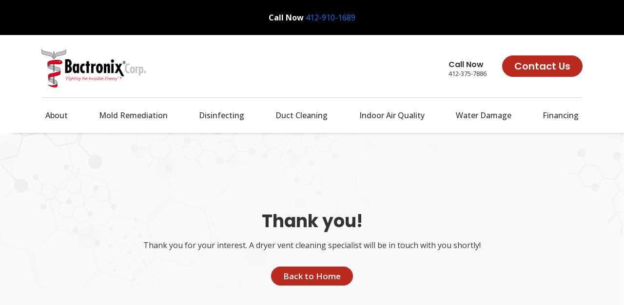

--- FILE ---
content_type: text/html; charset=UTF-8
request_url: https://bactronix.com/thank-you-dryer-vents/
body_size: 20099
content:
<!doctype html>
<html class="app" lang="en-US">
  <head>
  <meta charset="utf-8">
<script type="text/javascript">
/* <![CDATA[ */
var gform;gform||(document.addEventListener("gform_main_scripts_loaded",function(){gform.scriptsLoaded=!0}),document.addEventListener("gform/theme/scripts_loaded",function(){gform.themeScriptsLoaded=!0}),window.addEventListener("DOMContentLoaded",function(){gform.domLoaded=!0}),gform={domLoaded:!1,scriptsLoaded:!1,themeScriptsLoaded:!1,isFormEditor:()=>"function"==typeof InitializeEditor,callIfLoaded:function(o){return!(!gform.domLoaded||!gform.scriptsLoaded||!gform.themeScriptsLoaded&&!gform.isFormEditor()||(gform.isFormEditor()&&console.warn("The use of gform.initializeOnLoaded() is deprecated in the form editor context and will be removed in Gravity Forms 3.1."),o(),0))},initializeOnLoaded:function(o){gform.callIfLoaded(o)||(document.addEventListener("gform_main_scripts_loaded",()=>{gform.scriptsLoaded=!0,gform.callIfLoaded(o)}),document.addEventListener("gform/theme/scripts_loaded",()=>{gform.themeScriptsLoaded=!0,gform.callIfLoaded(o)}),window.addEventListener("DOMContentLoaded",()=>{gform.domLoaded=!0,gform.callIfLoaded(o)}))},hooks:{action:{},filter:{}},addAction:function(o,r,e,t){gform.addHook("action",o,r,e,t)},addFilter:function(o,r,e,t){gform.addHook("filter",o,r,e,t)},doAction:function(o){gform.doHook("action",o,arguments)},applyFilters:function(o){return gform.doHook("filter",o,arguments)},removeAction:function(o,r){gform.removeHook("action",o,r)},removeFilter:function(o,r,e){gform.removeHook("filter",o,r,e)},addHook:function(o,r,e,t,n){null==gform.hooks[o][r]&&(gform.hooks[o][r]=[]);var d=gform.hooks[o][r];null==n&&(n=r+"_"+d.length),gform.hooks[o][r].push({tag:n,callable:e,priority:t=null==t?10:t})},doHook:function(r,o,e){var t;if(e=Array.prototype.slice.call(e,1),null!=gform.hooks[r][o]&&((o=gform.hooks[r][o]).sort(function(o,r){return o.priority-r.priority}),o.forEach(function(o){"function"!=typeof(t=o.callable)&&(t=window[t]),"action"==r?t.apply(null,e):e[0]=t.apply(null,e)})),"filter"==r)return e[0]},removeHook:function(o,r,t,n){var e;null!=gform.hooks[o][r]&&(e=(e=gform.hooks[o][r]).filter(function(o,r,e){return!!(null!=n&&n!=o.tag||null!=t&&t!=o.priority)}),gform.hooks[o][r]=e)}});
/* ]]> */
</script>

  <meta http-equiv="x-ua-compatible" content="ie=edge">
  <meta name="viewport" content="width=device-width, initial-scale=1, shrink-to-fit=no">
  <link rel="preconnect" href="https://fonts.googleapis.com">
  <link rel="preconnect" href="https://fonts.gstatic.com" crossorigin>
  <meta name='robots' content='noindex, follow' />
        <!-- Google Tag Manager -->
        <script>(function(w,d,s,l,i){w[l]=w[l]||[];w[l].push({'gtm.start':
        new Date().getTime(),event:'gtm.js'});var f=d.getElementsByTagName(s)[0],
        j=d.createElement(s),dl=l!='dataLayer'?'&l='+l:'';j.async=true;j.src=
        'https://www.googletagmanager.com/gtm.js?id='+i+dl;f.parentNode.insertBefore(j,f);
        })(window,document,'script','dataLayer','GTM-PH3VNLG');</script>
        <!-- End Google Tag Manager -->
      
<!-- Google Tag Manager for WordPress by gtm4wp.com -->
<script data-cfasync="false" data-pagespeed-no-defer>
	var gtm4wp_datalayer_name = "dataLayer";
	var dataLayer = dataLayer || [];
	const gtm4wp_use_sku_instead = 0;
	const gtm4wp_currency = 'USD';
	const gtm4wp_product_per_impression = 10;
	const gtm4wp_clear_ecommerce = false;
	const gtm4wp_datalayer_max_timeout = 2000;
</script>
<!-- End Google Tag Manager for WordPress by gtm4wp.com --><script>window._wca = window._wca || [];</script>

	<!-- This site is optimized with the Yoast SEO plugin v26.7 - https://yoast.com/wordpress/plugins/seo/ -->
	<title>Thank You (Dryer Vents) | Bactronix</title>
	<meta name="description" content="Thank You (Dryer Vents). Get the information you need. Contact Bactronix of Pittsburgh today." />
	<meta property="og:locale" content="en_US" />
	<meta property="og:type" content="article" />
	<meta property="og:title" content="Thank You (Dryer Vents) | Bactronix" />
	<meta property="og:description" content="Thank You (Dryer Vents). Get the information you need. Contact Bactronix of Pittsburgh today." />
	<meta property="og:url" content="http://bactronix.com/thank-you-dryer-vents/" />
	<meta property="og:site_name" content="Bactronix" />
	<meta property="article:publisher" content="https://www.facebook.com/Bactronix/" />
	<meta property="article:modified_time" content="2024-09-03T12:03:08+00:00" />
	<meta property="og:image" content="https://bactronix.com/wp-content/uploads/2021/09/bactronix-logo.png" />
	<meta property="og:image:width" content="310" />
	<meta property="og:image:height" content="105" />
	<meta property="og:image:type" content="image/png" />
	<meta name="twitter:card" content="summary_large_image" />
	<meta name="twitter:label1" content="Est. reading time" />
	<meta name="twitter:data1" content="1 minute" />
	<script type="application/ld+json" class="yoast-schema-graph">{"@context":"https://schema.org","@graph":[{"@type":"WebPage","@id":"http://bactronix.com/thank-you-dryer-vents/","url":"http://bactronix.com/thank-you-dryer-vents/","name":"Thank You (Dryer Vents) | Bactronix","isPartOf":{"@id":"https://bactronix.com/#website"},"datePublished":"2022-03-01T16:36:26+00:00","dateModified":"2024-09-03T12:03:08+00:00","description":"Thank You (Dryer Vents). Get the information you need. Contact Bactronix of Pittsburgh today.","breadcrumb":{"@id":"http://bactronix.com/thank-you-dryer-vents/#breadcrumb"},"inLanguage":"en-US","potentialAction":[{"@type":"ReadAction","target":["http://bactronix.com/thank-you-dryer-vents/"]}]},{"@type":"BreadcrumbList","@id":"http://bactronix.com/thank-you-dryer-vents/#breadcrumb","itemListElement":[{"@type":"ListItem","position":1,"name":"Home","item":"https://bactronix.com/"},{"@type":"ListItem","position":2,"name":"Thank You (Dryer Vents)"}]},{"@type":"WebSite","@id":"https://bactronix.com/#website","url":"https://bactronix.com/","name":"Disinfecting & Mold Removal Company Pittsburgh | Bactronix","description":"Professional mold remediation, duct cleaning, disinfection, air testing &amp; more","publisher":{"@id":"https://bactronix.com/#organization"},"alternateName":"Disinfecting & Mold Removal Company Pittsburgh | Bactronix","potentialAction":[{"@type":"SearchAction","target":{"@type":"EntryPoint","urlTemplate":"https://bactronix.com/?s={search_term_string}"},"query-input":{"@type":"PropertyValueSpecification","valueRequired":true,"valueName":"search_term_string"}}],"inLanguage":"en-US"},{"@type":"Organization","@id":"https://bactronix.com/#organization","name":"Bactronix","alternateName":"Bactronix Corp.","url":"https://bactronix.com/","logo":{"@type":"ImageObject","inLanguage":"en-US","@id":"https://bactronix.com/#/schema/logo/image/","url":"https://bactronix.com/wp-content/uploads/2021/07/BX-Logo-BL-R.R.jpg","contentUrl":"https://bactronix.com/wp-content/uploads/2021/07/BX-Logo-BL-R.R.jpg","width":1332,"height":515,"caption":"Bactronix"},"image":{"@id":"https://bactronix.com/#/schema/logo/image/"},"sameAs":["https://www.facebook.com/Bactronix/","https://www.angi.com/companylist/us/pa/moon-township/bactronix-corp-reviews-7918361.htm","https://www.linkedin.com/company/bactronix-corp-/","https://www.youtube.com/user/bactronixcorp"]}]}</script>
	<!-- / Yoast SEO plugin. -->


<link rel='dns-prefetch' href='//stats.wp.com' />
<link rel='dns-prefetch' href='//cdn.jsdelivr.net' />
<link rel='dns-prefetch' href='//fonts.googleapis.com' />
<link rel='preconnect' href='//c0.wp.com' />
<link rel="alternate" title="oEmbed (JSON)" type="application/json+oembed" href="https://bactronix.com/wp-json/oembed/1.0/embed?url=https%3A%2F%2Fbactronix.com%2Fthank-you-dryer-vents%2F" />
<link rel="alternate" title="oEmbed (XML)" type="text/xml+oembed" href="https://bactronix.com/wp-json/oembed/1.0/embed?url=https%3A%2F%2Fbactronix.com%2Fthank-you-dryer-vents%2F&#038;format=xml" />
<style id='wp-img-auto-sizes-contain-inline-css' type='text/css'>
img:is([sizes=auto i],[sizes^="auto," i]){contain-intrinsic-size:3000px 1500px}
/*# sourceURL=wp-img-auto-sizes-contain-inline-css */
</style>
<style id='wp-emoji-styles-inline-css' type='text/css'>

	img.wp-smiley, img.emoji {
		display: inline !important;
		border: none !important;
		box-shadow: none !important;
		height: 1em !important;
		width: 1em !important;
		margin: 0 0.07em !important;
		vertical-align: -0.1em !important;
		background: none !important;
		padding: 0 !important;
	}
/*# sourceURL=wp-emoji-styles-inline-css */
</style>
<link rel='stylesheet' id='woocommerce-layout-css' href='https://c0.wp.com/p/woocommerce/10.4.3/assets/css/woocommerce-layout.css' type='text/css' media='all' />
<style id='woocommerce-layout-inline-css' type='text/css'>

	.infinite-scroll .woocommerce-pagination {
		display: none;
	}
/*# sourceURL=woocommerce-layout-inline-css */
</style>
<link rel='stylesheet' id='woocommerce-smallscreen-css' href='https://c0.wp.com/p/woocommerce/10.4.3/assets/css/woocommerce-smallscreen.css' type='text/css' media='only screen and (max-width: 768px)' />
<link rel='stylesheet' id='woocommerce-general-css' href='https://c0.wp.com/p/woocommerce/10.4.3/assets/css/woocommerce.css' type='text/css' media='all' />
<style id='woocommerce-inline-inline-css' type='text/css'>
.woocommerce form .form-row .required { visibility: visible; }
/*# sourceURL=woocommerce-inline-inline-css */
</style>
<link rel='stylesheet' id='hide-admin-bar-based-on-user-roles-css' href='https://bactronix.com/wp-content/plugins/hide-admin-bar-based-on-user-roles/public/css/hide-admin-bar-based-on-user-roles-public.css?ver=7.0.2' type='text/css' media='all' />
<link rel='stylesheet' id='sage/main.css-css' href='https://bactronix.com/wp-content/themes/bactronix/dist/styles/main_27f48e20112042025.css' type='text/css' media='all' />
<link rel='stylesheet' id='sage/fonts-css' href='https://fonts.googleapis.com/css2?family=Open+Sans:ital,wght@0,300..800;1,300..800&#038;family=Poppins:ital,wght@0,100;0,200;0,300;0,400;0,500;0,600;0,700;0,800;0,900;1,100;1,200;1,300;1,400;1,500;1,600;1,700;1,800;1,900&#038;display=swap' type='text/css' media='all' />
<script type="text/javascript" src="https://c0.wp.com/c/6.9/wp-includes/js/jquery/jquery.min.js" id="jquery-core-js"></script>
<script type="text/javascript" src="https://c0.wp.com/c/6.9/wp-includes/js/jquery/jquery-migrate.min.js" id="jquery-migrate-js"></script>
<script type="text/javascript" src="https://c0.wp.com/p/woocommerce/10.4.3/assets/js/jquery-blockui/jquery.blockUI.min.js" id="wc-jquery-blockui-js" defer="defer" data-wp-strategy="defer"></script>
<script type="text/javascript" id="wc-add-to-cart-js-extra">
/* <![CDATA[ */
var wc_add_to_cart_params = {"ajax_url":"/wp-admin/admin-ajax.php","wc_ajax_url":"/?wc-ajax=%%endpoint%%","i18n_view_cart":"View cart","cart_url":"https://bactronix.com/?page_id=129","is_cart":"","cart_redirect_after_add":"no"};
//# sourceURL=wc-add-to-cart-js-extra
/* ]]> */
</script>
<script type="text/javascript" src="https://c0.wp.com/p/woocommerce/10.4.3/assets/js/frontend/add-to-cart.min.js" id="wc-add-to-cart-js" defer="defer" data-wp-strategy="defer"></script>
<script type="text/javascript" src="https://c0.wp.com/p/woocommerce/10.4.3/assets/js/js-cookie/js.cookie.min.js" id="wc-js-cookie-js" defer="defer" data-wp-strategy="defer"></script>
<script type="text/javascript" id="woocommerce-js-extra">
/* <![CDATA[ */
var woocommerce_params = {"ajax_url":"/wp-admin/admin-ajax.php","wc_ajax_url":"/?wc-ajax=%%endpoint%%","i18n_password_show":"Show password","i18n_password_hide":"Hide password"};
//# sourceURL=woocommerce-js-extra
/* ]]> */
</script>
<script type="text/javascript" src="https://c0.wp.com/p/woocommerce/10.4.3/assets/js/frontend/woocommerce.min.js" id="woocommerce-js" defer="defer" data-wp-strategy="defer"></script>
<script type="text/javascript" src="https://bactronix.com/wp-content/plugins/hide-admin-bar-based-on-user-roles/public/js/hide-admin-bar-based-on-user-roles-public.js?ver=7.0.2" id="hide-admin-bar-based-on-user-roles-js"></script>
<script type="text/javascript" src="https://stats.wp.com/s-202604.js" id="woocommerce-analytics-js" defer="defer" data-wp-strategy="defer"></script>
<script type="text/javascript" src="https://cdn.jsdelivr.net/gh/alpinejs/alpine@v2.x.x/dist/alpine.js" id="sage/alpine-js"></script>
<link rel="https://api.w.org/" href="https://bactronix.com/wp-json/" /><link rel="alternate" title="JSON" type="application/json" href="https://bactronix.com/wp-json/wp/v2/pages/1742" /><link rel="EditURI" type="application/rsd+xml" title="RSD" href="https://bactronix.com/xmlrpc.php?rsd" />
<meta name="generator" content="WordPress 6.9" />
<meta name="generator" content="WooCommerce 10.4.3" />
<link rel='shortlink' href='https://bactronix.com/?p=1742' />
<script src="//scripts.iconnode.com/119024.js"></script>
 <script src="https://code.jquery.com/jquery-3.6.4.min.js"></script>	<style>img#wpstats{display:none}</style>
		
<!-- Google Tag Manager for WordPress by gtm4wp.com -->
<!-- GTM Container placement set to off -->
<script data-cfasync="false" data-pagespeed-no-defer>
	var dataLayer_content = {"pagePostType":"page","pagePostType2":"single-page","pagePostAuthor":"Bactronix"};
	dataLayer.push( dataLayer_content );
</script>
<script data-cfasync="false" data-pagespeed-no-defer>
	console.warn && console.warn("[GTM4WP] Google Tag Manager container code placement set to OFF !!!");
	console.warn && console.warn("[GTM4WP] Data layer codes are active but GTM container must be loaded using custom coding !!!");
</script>
<!-- End Google Tag Manager for WordPress by gtm4wp.com -->	<noscript><style>.woocommerce-product-gallery{ opacity: 1 !important; }</style></noscript>
	<script>    document.addEventListener('DOMContentLoaded', function () {
        // Remove autofocus attribute from all form elements
        var formElements = document.querySelectorAll('#review_form input, #review_form select, #review_form textarea');
        formElements.forEach(function (element) {
            element.removeAttribute('autofocus');
        });

        // Scroll to the top of the page when the form wrapper is displayed
        var reviewFormWrapper = document.getElementById('review_form_wrapper');
        if (reviewFormWrapper) {
            reviewFormWrapper.addEventListener('transitionend', function () {
                window.scrollTo(0, 0);
            });
        }
    });</script><style class="wpcode-css-snippet">.ul-links a{
	text-decoration: underline;
}

.ul-links a:hover{
	text-decoration: none;
}
.faq-fix-formatting h3{
	padding-left: 20px;
}
.faq-fix-formatting i{
    position: absolute;
    left: 13px;
    top: 1px;
}

.faq .entry-summary{
	padding-left: 20px;
}
.fix-link-color a{
	color: white;
}
.red-edge-shape{
	position: relative;
}
.red-edge-shape:after{
content: "";
    position: absolute;
    left: 0;
    width: 100%;
    height: 200px;
    background: #d53944;
    top: 0;
    right: 0;
    border-top-left-radius: 30px;
    border-bottom-left-radius: 30px;
    width: calc(100% - (50% - 152.5em));
} 
.red-edge-shape figure img{ 
	margin-top: -30px !important;
}
	.page-id-3970 .wp-block-columns .wp-block-column{
	     padding-right: 60px !important;
	}

img.404-magic-img{
	margin: auto !important;
}
.404-page .wp-block-group{
	text-align: center !important;
    display: flex !important;
    justify-content: center !important;
}

.page-id-3980 h2{
	font-size: 50px !important;
	color: #BB2A1F !important;
	margin-bottom: 12px !important;
}
.page-id-3980 div#section-block_1734344b2ef8cdf9782a0d2a236ffbf4 h3{
	font-size: 31px !important;
	font-weight: 600 !important;
	color: #383838 !important;
}
@media (max-width: 835px) {
   .page-id-3970 .wp-block-columns {
        flex-direction: column !important;
    }
	.page-id-3970 .wp-block-columns .wp-block-column{
	     padding-right: 0 !important;
	}
	.red-edge-shape{
		margin-top: 40px !important;
	}
	 .red-edge-shape figure img{ 
		margin-top: 0 !important;
    }
	.red-edge-shape:after {
    content: "";
    position: absolute;
    left: 0;
    width: 100%;
    height: 200px;
    background: #d53944;
    top: 31px;
    right: 0;
    border-top-left-radius: 30px;
    border-bottom-left-radius: 30px;
    /* width: calc(100% -(50% - 152.5em)); */
    width: 100%;
    border-radius: 0;
   }
	   
}
.remove-padding .col-lg-12{
	padding: 0 !important;
}

@media (max-width: 767px) { 
	.page-id-727 .brochure{
	display: flex !important;
    justify-content: center !important;
}
	.brochures-blog .brochure-section{
		padding-bottom: 2.5rem;
	}
	.brochure-slideshow{
		position: relative;
	}
	.brochure-slideshow button.slick-prev.slick-arrow{ 
		left: 0 !important;
	}
		.brochure-slideshow button.slick-next.slick-arrow{ 
		right: 0 !important;
		left: auto !important;
	}

}

.page-id-3980 figure.wp-block-image.aligncenter.size-full{
	text-align: center !important;
    display: flex !important;
    justify-content: center !important;
}
.page-id-3980 h3.wp-block-heading.has-text-align-center.has-30-font-size{
	margin-bottom: 0 !important;
}
.margin-top-pull-up{
	margin-top: -60px !important;
}

.page-id-3980 p.has-text-align-center{
	margin-top: 20px !important;
}
@media (max-width: 635px) { 
	.margin-top-pull-up{
		margin-top: 0 !important;
	}
}
</style><link rel="icon" href="https://bactronix.com/wp-content/uploads/2021/08/cropped-BX-Favicon-32x32.png" sizes="32x32" />
<link rel="icon" href="https://bactronix.com/wp-content/uploads/2021/08/cropped-BX-Favicon-192x192.png" sizes="192x192" />
<link rel="apple-touch-icon" href="https://bactronix.com/wp-content/uploads/2021/08/cropped-BX-Favicon-180x180.png" />
<meta name="msapplication-TileImage" content="https://bactronix.com/wp-content/uploads/2021/08/cropped-BX-Favicon-270x270.png" />
		<style type="text/css" id="wp-custom-css">
			#section-block_1bd3247a69e35bfeba35512bd5925227{
	position: fixed;
    top: 65vh;
    left: 50%;
    transform: translate(-50%, 50%);
    background: #FFD800;
    padding: 25px 0px!important;
    width: 200px;
    z-index: 9;
}

#section-block_1bd3247a69e35bfeba35512bd5925227 > div > div > div > div > div > div > h4{
	position:relative;
	top:-20px
}

#section-block_735ba1e6090f935542cf818101fc2860{
	position: fixed;
    top: 65vh;
    left: 50%;
    transform: translate(-50%, 50%);
    background: #FFD800;
    padding: 25px 0px!important;
    width: 200px;
    z-index: 9;
}

#section-block_735ba1e6090f935542cf818101fc2860 > div > div > div > div > div > div > h4{
	position:relative;
	top:-20px
}

#section-block_34535c8c40813b89599aa7efdd7b90c0{ 
position: fixed;
    top: 65vh;
    left: 50%;
    transform: translate(-50%, 50%);
    background: #FFD800;
    padding: 25px 0px!important;
    width: 200px;
    z-index: 9;
}

#section-block_34535c8c40813b89599aa7efdd7b90c0 > div > div > div > div > div > div > h4{
	position:relative;
	top:-20px
}

.hide {
    opacity:0;
    left:-100%;
}
.show {
    opacity:1;
    left:0;
}



@-moz-keyframes bounce {
  0%, 20%, 50%, 80%, 100% {
    -moz-transform: translateY(0);
    transform: translateY(0);
  }
  40% {
    -moz-transform: translateY(-30px);
    transform: translateY(-30px);
  }
  60% {
    -moz-transform: translateY(-15px);
    transform: translateY(-15px);
  }
}
@-webkit-keyframes bounce {
  0%, 20%, 50%, 80%, 100% {
    -webkit-transform: translateY(0);
    transform: translateY(0);
  }
  40% {
    -webkit-transform: translateY(-30px);
    transform: translateY(-30px);
  }
  60% {
    -webkit-transform: translateY(-15px);
    transform: translateY(-15px);
  }
}
@keyframes bounce {
  0%, 20%, 50%, 80%, 100% {
    -moz-transform: translateY(0);
    -ms-transform: translateY(0);
    -webkit-transform: translateY(0);
    transform: translateY(0);
  }
  40% {
    -moz-transform: translateY(-30px);
    -ms-transform: translateY(-30px);
    -webkit-transform: translateY(-30px);
    transform: translateY(-30px);
  }
  60% {
    -moz-transform: translateY(-15px);
    -ms-transform: translateY(-15px);
    -webkit-transform: translateY(-15px);
    transform: translateY(-15px);
  }
}

.arrow {
  position: fixed;
  bottom: 10px;
  left: 50%;
  margin-left: -10px;
  width: 20px;
  height: 20px;
  background-image: url([data-uri]);
  background-size: contain;
}

.bounce {
  -moz-animation: bounce 2s infinite;
  -webkit-animation: bounce 2s infinite;
  animation: bounce 2s infinite;
}

.fade {
  opacity:0;
  transition: 1s all ease-out;
}

@media (max-width: 767.98px) {
  .bg-image.bg-position-center-left, .bg-image.bg-position-center-right {
    background-image: none !important;
		display:none;
  }
}

.beforeafter .section {
  .bg-image{
      background-size:50% 100%!important;
  }
}

.comparison-table table tr,
.comparison-table table td,
.comparison-table table th{
	padding:10px;
	border:1px solid;
}

/*** Accordian style **/
.accordian_layout_custom h4 {
	font-size: 19px;
}
 .wp-block-woocommerce-accordion-group button:focus {
	outline: none;
}
.blog-cta .image-side img {
  max-width: 100%;
}
.sidebar-cta .section-content .page-block .btn{
	margin: 15px;
}
.ready_to_order_cta .btn {
	background-color: white;
    color: #bb2a1f;
}
.bactroKill_grid img {
	margin: 0 auto;
}
.spray_section p {
	max-width: 90%;
    margin-left: auto;
    margin-right: auto;
} 

.check_icons ul li {
  list-style: none;
  position: relative;
  padding-left: 30px;
  margin-bottom: 10px;
}
.check_icons ul li::before {
  content: "";
  position: absolute;
  left: 0;
  top: 4px;
  width: 20px;
  height: 20px;
  background: url('/wp-content/uploads/2025/10/check-mark-icons.svg') no-repeat center center;
  background-size: contain;  
}
#top-bar .cart-link{
	display:none;
}
button.navbar-toggler{
	 background: url('/wp-content/uploads/2025/11/hamburger-menu-30.svg');
	height:30px;
	width:30px;
	border-radius:0px;
	margin-right:15px;
}
.gform_wrapper.gravity-theme .gfield_label{
	font-size:1rem !important;
}

#content .gform_wrapper.gravity-theme .gfield_label::after{
	content:"" !important;
}		</style>
		
  <script type="text/javascript">
      var JUri = 'https://bactronix.com/',
          breakpoints = {"laptop":1200,"tablet":1024,"tablet-portrait":768,"phone":667,"phone-portrait":375},
          menuBreakpoint = 768,
          disableResponsive = false,
          gridboxVersion = '2.8.6',
          themeData = {"id":1,"theme":"9","page":{"option":"com_gridbox","view":"page","id":1}};
  </script>
  <script>
    jQuery(document).ready(function($) {
      $(window).on('scroll', function() {
          if ($(window).scrollTop() > 100) {
              $('.header-container').addClass('collapsed');
          } 
          if ($(window).scrollTop() < 50) {
              $('.header-container').removeClass('collapsed');
          }
      });
    });  
  </script>
  <script type='text/javascript' src='//cdn.rlets.com/capture_configs/120/46f/c63/d454dd6b4f4f1a26ff24e5f.js' async='async'></script>
    <!--StackAdapt-->
<script>!function(s,a,e,v,n,t,z){if(s.saq)return;n=s.saq=function(){n.callMethod?n.callMethod.apply(n,arguments):n.queue.push(arguments)};if(!s._saq)s._saq=n;n.push=n;n.loaded=!0;n.version='1.0';n.queue=[];t=a.createElement(e);t.async=!0;t.src=v;z=a.getElementsByTagName(e)[0];z.parentNode.insertBefore(t,z)}(window,document,'script','https://tags.srv.stackadapt.com/events.js');saq('ts', 'XsfmmAMTSjqebSwGROFNPQ');</script>
</head>
  <body class="wp-singular page-template-default page page-id-1742 wp-theme-bactronixresources theme-bactronix/resources woocommerce-no-js thank-you-dryer-vents has-banner app-data index-data singular-data page-data page-1742-data page-thank-you-dryer-vents-data">
<!-- Google Tag Manager (noscript) -->
        <noscript><iframe src="https://www.googletagmanager.com/ns.html?id=GTM-PH3VNLG"
        height="0" width="0" style="display:none;visibility:hidden"></iframe></noscript>
        <!-- End Google Tag Manager (noscript) -->
    <a href="#main-content" class="skip-link">Skip to main content</a>
        <div class="header-container">
  <div id="above-header">
    <div class="container">
      <nav role="navigation" aria-label="Social media links"><div class="menu-social-menu-container"><ul id="menu-social-menu" class="menu" aria-owns="menu-item-248 menu-item-250 menu-item-251"><li id="menu-item-248" class="menu-item menu-item-type-custom menu-item-object-custom menu-item-248"><a href="https://www.facebook.com/Bactronix/">Facebook<i class="fab fa-facebook-square" aria-hidden="true"></i></a></li>
<li id="menu-item-250" class="menu-item menu-item-type-custom menu-item-object-custom menu-item-250"><a href="https://www.youtube.com/user/bactronixcorp">Youtube<i class="fab fa-youtube-square" aria-hidden="true"></i></a></li>
<li id="menu-item-251" class="menu-item menu-item-type-custom menu-item-object-custom menu-item-251"><a href="https://www.linkedin.com/company/bactronix-corp-/">LinkedIn<i class="fab fa-linkedin" aria-hidden="true"></i></a></li>
</ul></div></nav><div role="region" aria-label="Mobile Contact Banner">			<div class="textwidget"><address itemscope itemtype="http://schema.org/Organization" class="topbar_layout text-center">
<i class="fa fa-phone-alt" aria-hidden="true"></i> <span class="call_now_top"><strong>Call Now</strong><span itemprop="name" class="sr-only">Bactronix</span><a href="tel:+14129101689" itemprop="telephone"> <abbr title="+1-412-910-1689" aria-label="Call Bactronix at 412-910-1689" style="text-decoration: none !important;">412-910-1689</abbr><br />
  </a><br />
</address>
</div>
		</div>    </div>
  </div>
    <header id="masthead">
    <nav class="navbar justify-content-between navbar-expand-lg flex-wrap px-0 pb-0">
      <div class="navbar-container container justify-content-between">
        <a class="navbar-brand" href="https://bactronix.com/">
          <img src="https://bactronix.com/wp-content/themes/bactronix/dist/images/logo_983c6015.png" alt="Bactronix">
        </a>
        <div id="top-bar" class="page-bar w-50 align-items-center justify-content-end d-none d-md-flex gap-2">
                      <div class="d-flex align-items-center">
              <a class="cart-link mr-1" href="https://bactronix.com/cart/">
                <i class="fa fa-shopping-cart text-red"></i>
                <span class="d-none d-lg-inline">(0)</span>
              </a>
            </div>
                    <section class="widget_text widget custom_html-2 widget_custom_html"><div class="textwidget custom-html-widget"><div class="d-flex align-items-center top-widget mx-2">
  <i class="fa fa-phone-alt h1"></i>
  <div>
    <span class="span__h4">Call Now</span>
    <span><a href="tel:412-375-7886">412-375-7886</a></span>
  </div>
</div></div></section>                      <div class="d-flex align-items-center">
              <a href="/contact/" class="btn btn-red h1">Contact Us</a>
            </div>
                  </div>
                  <button class="navbar-toggler d-flex d-lg-none" type="button" data-target="#site-navigation" data-toggle="collapse" aria-controls="site-navigation" aria-expanded="false" aria-label="Toggle navigation">
            <i class="fas fa-bars"></i>
          </button>
              </div>
              <div id="site-navigation" class="navbar-collapse collapse w-100">
          <div class="container">
                          <ul id="nav-primary" class="navbar-nav"><li id="menu-item-18" class="menu-item menu-item-type-post_type menu-item-object-page menu-item-has-children menu-item-18"><a href="https://bactronix.com/about/"><div class="d-xl-none toggle-parent"></div>About</a>
<ul class="sub-menu">
	<li id="menu-item-1109" class="d-block d-md-none menu-item menu-item-type-post_type menu-item-object-page menu-item-1109"><a href="https://bactronix.com/about/">About Bactronix</a></li>
	<li id="menu-item-5036" class="menu-item menu-item-type-post_type menu-item-object-page menu-item-5036"><a href="https://bactronix.com/how-to-buy-bactronix-products/">Buy Products Locally</a></li>
	<li id="menu-item-787" class="menu-item menu-item-type-post_type menu-item-object-page menu-item-787"><a href="https://bactronix.com/our-batc-process/">Our “BATC” Process</a></li>
	<li id="menu-item-789" class="menu-item menu-item-type-post_type menu-item-object-page menu-item-789"><a href="https://bactronix.com/electrostatic-spraying/">Understanding the Science</a></li>
	<li id="menu-item-785" class="menu-item menu-item-type-post_type menu-item-object-page menu-item-785"><a href="https://bactronix.com/commercial-services/">Commercial Services</a></li>
	<li id="menu-item-786" class="menu-item menu-item-type-post_type menu-item-object-page menu-item-786"><a href="https://bactronix.com/residential-services/">Residential Services</a></li>
	<li id="menu-item-1969" class="menu-item menu-item-type-post_type menu-item-object-page menu-item-1969"><a href="https://bactronix.com/service-areas/">Local Service Areas</a></li>
	<li id="menu-item-24" class="menu-item menu-item-type-post_type menu-item-object-page menu-item-24"><a href="https://bactronix.com/national-franchising/">National Franchising</a></li>
	<li id="menu-item-788" class="menu-item menu-item-type-post_type menu-item-object-page menu-item-788"><a href="https://bactronix.com/resources/">Resources</a></li>
	<li id="menu-item-866" class="menu-item menu-item-type-post_type menu-item-object-page menu-item-866"><a href="https://bactronix.com/blog/">Blog</a></li>
	<li id="menu-item-1330" class="menu-item menu-item-type-post_type menu-item-object-page menu-item-1330"><a href="https://bactronix.com/employment-opportunities/">Employment Opportunities</a></li>
	<li id="menu-item-23" class="menu-item menu-item-type-post_type menu-item-object-page menu-item-23"><a href="https://bactronix.com/sanitizing-equipment/">Equipment</a></li>
</ul>
</li>
<li id="menu-item-19" class="menu-item menu-item-type-post_type menu-item-object-page menu-item-19"><a href="https://bactronix.com/mold-remediation/">Mold Remediation</a></li>
<li id="menu-item-20" class="menu-item menu-item-type-post_type menu-item-object-page menu-item-has-children menu-item-20"><a href="https://bactronix.com/disinfection-services/"><div class="d-xl-none toggle-parent"></div>Disinfecting</a>
<ul class="sub-menu">
	<li id="menu-item-3856" class="d-block d-md-none menu-item menu-item-type-post_type menu-item-object-page menu-item-3856"><a href="https://bactronix.com/disinfection-services/">Disinfecting</a></li>
	<li id="menu-item-2106" class="menu-item menu-item-type-post_type menu-item-object-page menu-item-2106"><a href="https://bactronix.com/vehicle-disinfection-pittsburgh/">Vehicle Disinfection</a></li>
</ul>
</li>
<li id="menu-item-4216" class="menu-item menu-item-type-post_type menu-item-object-page menu-item-has-children menu-item-4216"><a href="https://bactronix.com/duct-cleaning/"><div class="d-xl-none toggle-parent"></div>Duct Cleaning</a>
<ul class="sub-menu">
	<li id="menu-item-4217" class="menu-item menu-item-type-post_type menu-item-object-page menu-item-4217"><a href="https://bactronix.com/duct-cleaning/">Duct Cleaning</a></li>
	<li id="menu-item-3816" class="menu-item menu-item-type-post_type menu-item-object-page menu-item-3816"><a href="https://bactronix.com/dryer-vent-cleaning/">Dryer Vent Cleaning</a></li>
	<li id="menu-item-4365" class="menu-item menu-item-type-post_type menu-item-object-page menu-item-4365"><a href="https://bactronix.com/commercial-air-duct-cleaning/">Commercial Air Duct Cleaning</a></li>
</ul>
</li>
<li id="menu-item-1874" class="menu-item menu-item-type-post_type menu-item-object-page menu-item-1874"><a href="https://bactronix.com/indoor-air-quality-services/">Indoor Air Quality</a></li>
<li id="menu-item-4003" class="menu-item menu-item-type-post_type menu-item-object-page menu-item-4003"><a href="https://bactronix.com/water-damage-restoration/">Water Damage</a></li>
<li id="menu-item-3978" class="menu-item menu-item-type-post_type menu-item-object-page menu-item-3978"><a href="https://bactronix.com/financing/">Financing</a></li>
</ul>
                        <div class="top-bar-items d-flex d-md-none">
              <div class="d-flex flex-nowrap align-items-center">
                <div class="col"><a href="/contact/" class="btn btn-white btn-block">Contact Us</a></div>
                <div class="col-auto">
                  <a class="cart-link" href="https://bactronix.com/cart/">
                    <i class="fa fa-shopping-cart text-white"></i>
                    <span class="d-none d-lg-inline">(0)</span>
                  </a>
                </div>
              </div>
              <div class="top-bar-widgets d-flex justify-content-between">
                <section class="widget_text widget custom_html-2 widget_custom_html"><div class="textwidget custom-html-widget"><div class="d-flex align-items-center top-widget mx-2">
  <i class="fa fa-phone-alt h1"></i>
  <div>
    <span class="span__h4">Call Now</span>
    <span><a href="tel:412-375-7886">412-375-7886</a></span>
  </div>
</div></div></section>              </div>
            </div>
          </div>
        </div>
          </nav>
  </header>
</div>        <div class="wrap  " role="document">
      <div id="content" class="content row justify-content-between">
        <main id="main-content" class="main col-md-12">
                 <div id="section-block_611414c621c87" class="section pt-5 pt-lg-6-5 pt-xl-10 pb-5 pb-lg-6-5 pb-xl-10 page-block has-bg-image clear clearfix align-items-top" style="">
  <div class="bg-image bg-repeat-0 bg-size-cover bg-position-center-center bg-attachment-scroll" style="background-image:url(https://bactronix.com/wp-content/uploads/2021/07/bg.png)"></div>
    <div class="container ">
    <div class="row ">
      <div class=" col-lg-12">
        <div class="section-content">
          <div class="block-header text-center mb-0-5 mb-lg-0-5 mb-xl-1 header-large no-border " >
    <div class="row">
            <div class="header-content col">
        <div class="row">
          <div class="col-12">
                                      <h2 class="block-heading text-">Thank you!</h2>
                                  </div>
                  </div>
              </div>
    </div>
  </div>
          

<p class="has-text-align-center">Thank you for your interest. A dryer vent cleaning specialist will be in touch with you shortly!</p>


<div id="buttons-block_6114151e21c88" class="buttons page-block align-center mt-1 mt-lg-1-5 mt-xl-2" style="">
    <div class="d-flex flex-wrap flex-md-nowrap justify-content-center">
               <a href="https://bactronix.com" class="btn btn-red " target="">Back to Home</a>
      </div>
</div>

                  </div>
      </div>
    </div>
  </div>
</div>
          </main>
              </div>
    </div>
            <footer role="contentinfo" aria-label="Site footer" class="content-info pt-2 pt-lg-2-5 pt-xl-4">
  <div class="container">
          <div class="row justify-content-between">
        <div class="footer-1 col-12 col-lg-5 mb-2 mb-md-0">
          <section class="widget media_image-2 widget_media_image"><img width="300" height="102" src="https://bactronix.com/wp-content/uploads/2021/06/logo-footer-300x102.png" class="image wp-image-122  attachment-medium size-medium" alt="Bactronix Corp - Fighting the Invisible Enemy" style="max-width: 100%; height: auto;" decoding="async" loading="lazy" srcset="https://bactronix.com/wp-content/uploads/2021/06/logo-footer-300x102.png 300w, https://bactronix.com/wp-content/uploads/2021/06/logo-footer.png 339w" sizes="auto, (max-width: 300px) 100vw, 300px" /></section><section class="widget text-2 widget_text">			<div class="textwidget"><p>Bactronix is a science-based microbial control company specializing in testing and treating for mold, bacteria, viruses, and odor. Our services include remediation, disinfecting, sanitizing, air duct cleaning &amp; disinfecting, as well as dryer vent cleaning.</p>
</div>
		</section><section class="widget nav_menu-2 widget_nav_menu"><div class="menu-social-menu-container"><ul id="menu-social-menu-1" class="menu"><li class="menu-item menu-item-type-custom menu-item-object-custom menu-item-248"><a href="https://www.facebook.com/Bactronix/">Facebook<i class="fab fa-facebook-square" aria-hidden="true"></i></a></li>
<li class="menu-item menu-item-type-custom menu-item-object-custom menu-item-250"><a href="https://www.youtube.com/user/bactronixcorp">Youtube<i class="fab fa-youtube-square" aria-hidden="true"></i></a></li>
<li class="menu-item menu-item-type-custom menu-item-object-custom menu-item-251"><a href="https://www.linkedin.com/company/bactronix-corp-/">LinkedIn<i class="fab fa-linkedin" aria-hidden="true"></i></a></li>
</ul></div></section>        </div>
        <div class="footer-2 col-auto col-md-6 col-lg-auto mb-2 mb-md-0">
          <section class="widget_text widget custom_html-5 widget_custom_html"><h3>Get In Touch</h3><div class="textwidget custom-html-widget"><ul class="list-unstyled">
  <li><i class="fas fa-phone-alt fa-fw"></i> <a href="tel:412-375-7886">412-375-7886</a></li>
	<li style="margin-top: -15px"> <i style="visibility: hidden" class="fas fa-clock fa-fw"></i><span>Monday - Sunday<br>6:00 am - 10:00 pm</span></li>
	<li><i class="fas fa-envelope fa-fw"></i> <a href="/cdn-cgi/l/email-protection#573e39313817353634232538393e2f7934383a"><span class="__cf_email__" data-cfemail="eb82858d84ab898a889f9984858293c5888486">[email&#160;protected]</span></a></li>
  <li><i class="fas fa-map-marker-alt fa-fw"></i> 500 Lindbergh Drive<br>
    Suite 530<br>
    Moon Twp, PA 15108
  </li>
</ul></div></section>        </div>
        <div class="footer-3 col-auto col-md-6 col-lg-auto mb-2 mb-md-0">
          <section class="widget_text widget custom_html-8 widget_custom_html"><div class="textwidget custom-html-widget"><h3>Buy our Products</h3>
<a href="/how-to-buy-bactronix-products/">Buy Products Locally</a></div></section>        </div>
      </div>
      <div class="copyright text-center mt-1 mt-lg-1-5 mt-xl-2 py-1 py-lg-1 py-xl-1-5">
        <section class="widget text-3 widget_text">			<div class="textwidget"><p>© 2026 Bactronix. All Rights Reserved. | <a href="https://bactronix.com/sitemap_index.xml" role="button" aria-label="Bactronix Sitemap" id="Sitemap">Sitemap</a> | <a href="https://bactronix.com/terms-and-conditions/" role="button" aria-label="Terms and Conditions" id="TermsConditions">Terms and Conditions</a></p>
</div>
		</section>      </div>
    </div>
        </footer>

                  <script data-cfasync="false" src="/cdn-cgi/scripts/5c5dd728/cloudflare-static/email-decode.min.js"></script><script type="speculationrules">
{"prefetch":[{"source":"document","where":{"and":[{"href_matches":"/*"},{"not":{"href_matches":["/wp-*.php","/wp-admin/*","/wp-content/uploads/*","/wp-content/*","/wp-content/plugins/*","/wp-content/themes/bactronix/resources/*","/*\\?(.+)"]}},{"not":{"selector_matches":"a[rel~=\"nofollow\"]"}},{"not":{"selector_matches":".no-prefetch, .no-prefetch a"}}]},"eagerness":"conservative"}]}
</script>

			<script type="text/javascript">
				var _paq = _paq || [];
								_paq.push(['trackPageView']);
								(function () {
					var u = "https://analytics2.wpmudev.com/";
					_paq.push(['setTrackerUrl', u + 'track/']);
					_paq.push(['setSiteId', '3060']);
					var d   = document, g = d.createElement('script'), s = d.getElementsByTagName('script')[0];
					g.type  = 'text/javascript';
					g.async = true;
					g.defer = true;
					g.src   = 'https://analytics.wpmucdn.com/matomo.js';
					s.parentNode.insertBefore(g, s);
				})();
			</script>
			  <script src="https://kit.fontawesome.com/298401ee2a.js" crossorigin="anonymous"></script>
    <div id="gravity-form-modal" class="modal-overlay hidden">
      <div class="modal-content">
          <button class="modal-close">&times;</button>
          <div class="block-header  mb-0 mb-lg-0 mb-xl-0 header-large no-border ">
            <div class="row">
                <div class="header-content col">
                  <div class="row">
                    <div class="col-12">
                      <h2 class="block-heading pb-2">Get Expert Assessment</h2>
                    </div>
                  </div>
                </div>
            </div>
          </div>
          
                <div class='gf_browser_chrome gform_wrapper gravity-theme gform-theme--no-framework' data-form-theme='gravity-theme' data-form-index='0' id='gform_wrapper_16' ><div id='gf_16' class='gform_anchor' tabindex='-1'></div><form method='post' enctype='multipart/form-data' target='gform_ajax_frame_16' id='gform_16'  action='/thank-you-dryer-vents/#gf_16' data-formid='16' novalidate>
                        <div class='gform-body gform_body'><div id='gform_fields_16' class='gform_fields top_label form_sublabel_below description_below validation_below'><div id="field_16_9" class="gfield gfield--type-honeypot gform_validation_container field_sublabel_below gfield--has-description field_description_below field_validation_below gfield_visibility_visible"  ><label class='gfield_label gform-field-label' for='input_16_9'>URL</label><div class='ginput_container'><input name='input_9' id='input_16_9' type='text' value='' autocomplete='new-password'/></div><div class='gfield_description' id='gfield_description_16_9'>This field is for validation purposes and should be left unchanged.</div></div><fieldset id="field_16_7" class="gfield gfield--type-name gfield--input-type-name gfield--width-full gfield_contains_required field_sublabel_below gfield--no-description field_description_below field_validation_below gfield_visibility_visible"  ><legend class='gfield_label gform-field-label gfield_label_before_complex' >Name<span class="gfield_required"><span class="gfield_required gfield_required_text">(Required)</span></span></legend><div class='ginput_complex ginput_container ginput_container--name no_prefix has_first_name no_middle_name has_last_name no_suffix gf_name_has_2 ginput_container_name gform-grid-row' id='input_16_7'>
                            
                            <span id='input_16_7_3_container' class='name_first gform-grid-col gform-grid-col--size-auto' >
                                                    <input type='text' name='input_7.3' id='input_16_7_3' value=''   aria-required='true'     />
                                                    <label for='input_16_7_3' class='gform-field-label gform-field-label--type-sub '>First</label>
                                                </span>
                            
                            <span id='input_16_7_6_container' class='name_last gform-grid-col gform-grid-col--size-auto' >
                                                    <input type='text' name='input_7.6' id='input_16_7_6' value=''   aria-required='true'     />
                                                    <label for='input_16_7_6' class='gform-field-label gform-field-label--type-sub '>Last</label>
                                                </span>
                            
                        </div></fieldset><div id="field_16_2" class="gfield gfield--type-email gfield--input-type-email gfield--width-full gfield_contains_required field_sublabel_below gfield--no-description field_description_below field_validation_below gfield_visibility_visible"  ><label class='gfield_label gform-field-label' for='input_16_2'>Email<span class="gfield_required"><span class="gfield_required gfield_required_text">(Required)</span></span></label><div class='ginput_container ginput_container_email'>
                            <input name='input_2' id='input_16_2' type='email' value='' class='large'   placeholder='Email' aria-required="true" aria-invalid="false"  />
                        </div></div><div id="field_16_3" class="gfield gfield--type-phone gfield--input-type-phone gfield--width-full gfield_contains_required field_sublabel_below gfield--no-description field_description_below field_validation_below gfield_visibility_visible"  ><label class='gfield_label gform-field-label' for='input_16_3'>Phone<span class="gfield_required"><span class="gfield_required gfield_required_text">(Required)</span></span></label><div class='ginput_container ginput_container_phone'><input name='input_3' id='input_16_3' type='tel' value='' class='large'  placeholder='Phone Number' aria-required="true" aria-invalid="false"   /></div></div><div id="field_16_4" class="gfield gfield--type-text gfield--input-type-text gfield--width-full gfield_contains_required field_sublabel_below gfield--no-description field_description_below field_validation_below gfield_visibility_visible"  ><label class='gfield_label gform-field-label' for='input_16_4'>Zip Code<span class="gfield_required"><span class="gfield_required gfield_required_text">(Required)</span></span></label><div class='ginput_container ginput_container_text'><input name='input_4' id='input_16_4' type='text' value='' class='large' maxlength='5'   placeholder='Zip Code' aria-required="true" aria-invalid="false"   /></div></div><div id="field_16_5" class="gfield gfield--type-select gfield--input-type-select gfield--width-full gfield_contains_required field_sublabel_below gfield--no-description field_description_below field_validation_below gfield_visibility_visible"  ><label class='gfield_label gform-field-label' for='input_16_5'>How Can We Help?<span class="gfield_required"><span class="gfield_required gfield_required_text">(Required)</span></span></label><div class='ginput_container ginput_container_select'><select name='input_5' id='input_16_5' class='large gfield_select'    aria-required="true" aria-invalid="false" ><option value='' selected='selected' class='gf_placeholder'>How Can We Help?</option><option value='Mold Testing' >Mold Testing</option><option value='Expert Mold Removal' >Expert Mold Removal</option></select></div></div><fieldset id="field_16_6" class="gfield gfield--type-checkbox gfield--type-choice gfield--input-type-checkbox gfield--width-full gfield_contains_required field_sublabel_below gfield--no-description field_description_below hidden_label field_validation_below gfield_visibility_visible"  ><legend class='gfield_label gform-field-label gfield_label_before_complex' >Required Checkbox<span class="gfield_required"><span class="gfield_required gfield_required_text">(Required)</span></span></legend><div class='ginput_container ginput_container_checkbox'><div class='gfield_checkbox ' id='input_16_6'><div class='gchoice gchoice_16_6_1'>
								<input class='gfield-choice-input' name='input_6.1' type='checkbox'  value='I understand that a Bionomic Specialist will contact me within 48 hours.'  id='choice_16_6_1'   />
								<label for='choice_16_6_1' id='label_16_6_1' class='gform-field-label gform-field-label--type-inline'>I understand that a Bionomic Specialist will contact me within 48 hours.</label>
							</div></div></div></fieldset><fieldset id="field_16_8" class="gfield gfield--type-checkbox gfield--type-choice gfield--input-type-checkbox field_sublabel_below gfield--no-description field_description_below field_validation_below gfield_visibility_hidden"  ><div class="admin-hidden-markup"><i class="gform-icon gform-icon--hidden" aria-hidden="true" title="This field is hidden when viewing the form"></i><span>This field is hidden when viewing the form</span></div><legend class='gfield_label gform-field-label gfield_label_before_complex' >Interested in Ehancify financing</legend><div class='ginput_container ginput_container_checkbox'><div class='gfield_checkbox ' id='input_16_8'><div class='gchoice gchoice_16_8_1'>
								<input class='gfield-choice-input' name='input_8.1' type='checkbox'  value='Yes' checked='checked' id='choice_16_8_1'   />
								<label for='choice_16_8_1' id='label_16_8_1' class='gform-field-label gform-field-label--type-inline'>Yes</label>
							</div></div></div></fieldset></div></div>
        <div class='gform-footer gform_footer top_label'> <button class='btn btn-outline-light-red btn-lg gform_button' id='gform_submit_button_16'><span>Submit</span></button> <input type='hidden' name='gform_ajax' value='form_id=16&amp;title=&amp;description=&amp;tabindex=0&amp;theme=gravity-theme&amp;styles=[]&amp;hash=5d1443dc310f121b094863fac00320f8' />
            <input type='hidden' class='gform_hidden' name='gform_submission_method' data-js='gform_submission_method_16' value='iframe' />
            <input type='hidden' class='gform_hidden' name='gform_theme' data-js='gform_theme_16' id='gform_theme_16' value='gravity-theme' />
            <input type='hidden' class='gform_hidden' name='gform_style_settings' data-js='gform_style_settings_16' id='gform_style_settings_16' value='[]' />
            <input type='hidden' class='gform_hidden' name='is_submit_16' value='1' />
            <input type='hidden' class='gform_hidden' name='gform_submit' value='16' />
            
            <input type='hidden' class='gform_hidden' name='gform_unique_id' value='' />
            <input type='hidden' class='gform_hidden' name='state_16' value='WyJ7XCI4LjFcIjpcIjU2OTA2MGNkYzhmMWQzZjg2ZmJlYWM4ZTJkY2E3NWQ1XCJ9IiwiMzY2MGQ1YmZmNmU2NjkwMWI2N2Q4MjU0ZjEyNmZlYzMiXQ==' />
            <input type='hidden' autocomplete='off' class='gform_hidden' name='gform_target_page_number_16' id='gform_target_page_number_16' value='0' />
            <input type='hidden' autocomplete='off' class='gform_hidden' name='gform_source_page_number_16' id='gform_source_page_number_16' value='1' />
            <input type='hidden' name='gform_field_values' value='' />
            
        </div>
                        <p style="display: none !important;" class="akismet-fields-container" data-prefix="ak_"><label>&#916;<textarea name="ak_hp_textarea" cols="45" rows="8" maxlength="100"></textarea></label><input type="hidden" id="ak_js_1" name="ak_js" value="219"/><script>document.getElementById( "ak_js_1" ).setAttribute( "value", ( new Date() ).getTime() );</script></p></form>
                        </div>
		                <iframe style='display:none;width:0px;height:0px;' src='about:blank' name='gform_ajax_frame_16' id='gform_ajax_frame_16' title='This iframe contains the logic required to handle Ajax powered Gravity Forms.'></iframe>
		                <script type="text/javascript">
/* <![CDATA[ */
 gform.initializeOnLoaded( function() {gformInitSpinner( 16, 'https://bactronix.com/wp-content/plugins/gravityforms/images/spinner.svg', true );jQuery('#gform_ajax_frame_16').on('load',function(){var contents = jQuery(this).contents().find('*').html();var is_postback = contents.indexOf('GF_AJAX_POSTBACK') >= 0;if(!is_postback){return;}var form_content = jQuery(this).contents().find('#gform_wrapper_16');var is_confirmation = jQuery(this).contents().find('#gform_confirmation_wrapper_16').length > 0;var is_redirect = contents.indexOf('gformRedirect(){') >= 0;var is_form = form_content.length > 0 && ! is_redirect && ! is_confirmation;var mt = parseInt(jQuery('html').css('margin-top'), 10) + parseInt(jQuery('body').css('margin-top'), 10) + 100;if(is_form){jQuery('#gform_wrapper_16').html(form_content.html());if(form_content.hasClass('gform_validation_error')){jQuery('#gform_wrapper_16').addClass('gform_validation_error');} else {jQuery('#gform_wrapper_16').removeClass('gform_validation_error');}setTimeout( function() { /* delay the scroll by 50 milliseconds to fix a bug in chrome */ jQuery(document).scrollTop(jQuery('#gform_wrapper_16').offset().top - mt); }, 50 );if(window['gformInitDatepicker']) {gformInitDatepicker();}if(window['gformInitPriceFields']) {gformInitPriceFields();}var current_page = jQuery('#gform_source_page_number_16').val();gformInitSpinner( 16, 'https://bactronix.com/wp-content/plugins/gravityforms/images/spinner.svg', true );jQuery(document).trigger('gform_page_loaded', [16, current_page]);window['gf_submitting_16'] = false;}else if(!is_redirect){var confirmation_content = jQuery(this).contents().find('.GF_AJAX_POSTBACK').html();if(!confirmation_content){confirmation_content = contents;}jQuery('#gform_wrapper_16').replaceWith(confirmation_content);jQuery(document).scrollTop(jQuery('#gf_16').offset().top - mt);jQuery(document).trigger('gform_confirmation_loaded', [16]);window['gf_submitting_16'] = false;wp.a11y.speak(jQuery('#gform_confirmation_message_16').text());}else{jQuery('#gform_16').append(contents);if(window['gformRedirect']) {gformRedirect();}}jQuery(document).trigger("gform_pre_post_render", [{ formId: "16", currentPage: "current_page", abort: function() { this.preventDefault(); } }]);        if (event && event.defaultPrevented) {                return;        }        const gformWrapperDiv = document.getElementById( "gform_wrapper_16" );        if ( gformWrapperDiv ) {            const visibilitySpan = document.createElement( "span" );            visibilitySpan.id = "gform_visibility_test_16";            gformWrapperDiv.insertAdjacentElement( "afterend", visibilitySpan );        }        const visibilityTestDiv = document.getElementById( "gform_visibility_test_16" );        let postRenderFired = false;        function triggerPostRender() {            if ( postRenderFired ) {                return;            }            postRenderFired = true;            gform.core.triggerPostRenderEvents( 16, current_page );            if ( visibilityTestDiv ) {                visibilityTestDiv.parentNode.removeChild( visibilityTestDiv );            }        }        function debounce( func, wait, immediate ) {            var timeout;            return function() {                var context = this, args = arguments;                var later = function() {                    timeout = null;                    if ( !immediate ) func.apply( context, args );                };                var callNow = immediate && !timeout;                clearTimeout( timeout );                timeout = setTimeout( later, wait );                if ( callNow ) func.apply( context, args );            };        }        const debouncedTriggerPostRender = debounce( function() {            triggerPostRender();        }, 200 );        if ( visibilityTestDiv && visibilityTestDiv.offsetParent === null ) {            const observer = new MutationObserver( ( mutations ) => {                mutations.forEach( ( mutation ) => {                    if ( mutation.type === 'attributes' && visibilityTestDiv.offsetParent !== null ) {                        debouncedTriggerPostRender();                        observer.disconnect();                    }                });            });            observer.observe( document.body, {                attributes: true,                childList: false,                subtree: true,                attributeFilter: [ 'style', 'class' ],            });        } else {            triggerPostRender();        }    } );} ); 
/* ]]> */
</script>
      </div>
</div>
<script>
document.addEventListener('DOMContentLoaded', function () {
    const modal = document.getElementById('gravity-form-modal');
    const openButtons = document.querySelectorAll('.modal-button');
    const closeButton = modal.querySelector('.modal-close');

    openButtons.forEach(button => {
        button.addEventListener('click', function (e) {
            e.preventDefault();
            modal.classList.remove('hidden');
            document.body.classList.add('modal-open');
        });
    });

    closeButton.addEventListener('click', function () {
        modal.classList.add('hidden');
        document.body.classList.remove('modal-open');
    });

    // Optional: Close modal if user clicks outside the modal-content
    modal.addEventListener('click', function (e) {
        if (e.target === modal) {
            modal.classList.add('hidden');
            document.body.classList.remove('modal-open');
        }
    });
});
</script>


  <!-- Start of Async HubSpot Analytics Code -->
<script type="text/javascript">
(function(d,s,i,r) {
if (d.getElementById(i)){return;}
var n=d.createElement(s),e=d.getElementsByTagName(s)[0];
n.id=i;n.src='//js.hs-analytics.net/analytics/'+(Math.ceil(new Date()/r)*r)+'/23625292.js';
e.parentNode.insertBefore(n, e);
})(document,"script","hs-analytics",300000);
</script>
<!-- End of Async HubSpot Analytics Code -->
	<script type='text/javascript'>
		(function () {
			var c = document.body.className;
			c = c.replace(/woocommerce-no-js/, 'woocommerce-js');
			document.body.className = c;
		})();
	</script>
	<link rel='stylesheet' id='wc-blocks-style-css' href='https://c0.wp.com/p/woocommerce/10.4.3/assets/client/blocks/wc-blocks.css' type='text/css' media='all' />
<style id='wp-block-paragraph-inline-css' type='text/css'>
.is-small-text{font-size:.875em}.is-regular-text{font-size:1em}.is-large-text{font-size:2.25em}.is-larger-text{font-size:3em}.has-drop-cap:not(:focus):first-letter{float:left;font-size:8.4em;font-style:normal;font-weight:100;line-height:.68;margin:.05em .1em 0 0;text-transform:uppercase}body.rtl .has-drop-cap:not(:focus):first-letter{float:none;margin-left:.1em}p.has-drop-cap.has-background{overflow:hidden}:root :where(p.has-background){padding:1.25em 2.375em}:where(p.has-text-color:not(.has-link-color)) a{color:inherit}p.has-text-align-left[style*="writing-mode:vertical-lr"],p.has-text-align-right[style*="writing-mode:vertical-rl"]{rotate:180deg}
/*# sourceURL=https://c0.wp.com/c/6.9/wp-includes/blocks/paragraph/style.min.css */
</style>
<link rel='stylesheet' id='gform_basic-css' href='https://bactronix.com/wp-content/plugins/gravityforms/assets/css/dist/basic.min.css?ver=2.9.25' type='text/css' media='all' />
<link rel='stylesheet' id='gform_theme_components-css' href='https://bactronix.com/wp-content/plugins/gravityforms/assets/css/dist/theme-components.min.css?ver=2.9.25' type='text/css' media='all' />
<link rel='stylesheet' id='gform_theme-css' href='https://bactronix.com/wp-content/plugins/gravityforms/assets/css/dist/theme.min.css?ver=2.9.25' type='text/css' media='all' />
<script type="text/javascript" src="https://bactronix.com/wp-content/plugins/duracelltomi-google-tag-manager/dist/js/gtm4wp-ecommerce-generic.js?ver=1.22.3" id="gtm4wp-ecommerce-generic-js"></script>
<script type="text/javascript" src="https://bactronix.com/wp-content/plugins/duracelltomi-google-tag-manager/dist/js/gtm4wp-woocommerce.js?ver=1.22.3" id="gtm4wp-woocommerce-js"></script>
<script type="text/javascript" src="https://c0.wp.com/c/6.9/wp-includes/js/dist/vendor/wp-polyfill.min.js" id="wp-polyfill-js"></script>
<script type="text/javascript" src="https://bactronix.com/wp-content/plugins/jetpack/jetpack_vendor/automattic/woocommerce-analytics/build/woocommerce-analytics-client.js?minify=false&amp;ver=75adc3c1e2933e2c8c6a" id="woocommerce-analytics-client-js" defer="defer" data-wp-strategy="defer"></script>
<script type="text/javascript" src="https://c0.wp.com/p/woocommerce/10.4.3/assets/js/sourcebuster/sourcebuster.min.js" id="sourcebuster-js-js"></script>
<script type="text/javascript" id="wc-order-attribution-js-extra">
/* <![CDATA[ */
var wc_order_attribution = {"params":{"lifetime":1.0000000000000001e-5,"session":30,"base64":false,"ajaxurl":"https://bactronix.com/wp-admin/admin-ajax.php","prefix":"wc_order_attribution_","allowTracking":true},"fields":{"source_type":"current.typ","referrer":"current_add.rf","utm_campaign":"current.cmp","utm_source":"current.src","utm_medium":"current.mdm","utm_content":"current.cnt","utm_id":"current.id","utm_term":"current.trm","utm_source_platform":"current.plt","utm_creative_format":"current.fmt","utm_marketing_tactic":"current.tct","session_entry":"current_add.ep","session_start_time":"current_add.fd","session_pages":"session.pgs","session_count":"udata.vst","user_agent":"udata.uag"}};
//# sourceURL=wc-order-attribution-js-extra
/* ]]> */
</script>
<script type="text/javascript" src="https://c0.wp.com/p/woocommerce/10.4.3/assets/js/frontend/order-attribution.min.js" id="wc-order-attribution-js"></script>
<script type="text/javascript" id="sage/main.js-js-extra">
/* <![CDATA[ */
var admin_url = {"ajax_url":"https://bactronix.com/wp-admin/admin-ajax.php"};
//# sourceURL=sage%2Fmain.js-js-extra
/* ]]> */
</script>
<script type="text/javascript" src="https://bactronix.com/wp-content/themes/bactronix/dist/scripts/main_27f48e20.js" id="sage/main.js-js"></script>
<script type="text/javascript" id="jetpack-stats-js-before">
/* <![CDATA[ */
_stq = window._stq || [];
_stq.push([ "view", {"v":"ext","blog":"196016069","post":"1742","tz":"-5","srv":"bactronix.com","j":"1:15.4"} ]);
_stq.push([ "clickTrackerInit", "196016069", "1742" ]);
//# sourceURL=jetpack-stats-js-before
/* ]]> */
</script>
<script type="text/javascript" src="https://stats.wp.com/e-202604.js" id="jetpack-stats-js" defer="defer" data-wp-strategy="defer"></script>
<script type="text/javascript" src="https://c0.wp.com/c/6.9/wp-includes/js/dist/dom-ready.min.js" id="wp-dom-ready-js"></script>
<script type="text/javascript" src="https://c0.wp.com/c/6.9/wp-includes/js/dist/hooks.min.js" id="wp-hooks-js"></script>
<script type="text/javascript" src="https://c0.wp.com/c/6.9/wp-includes/js/dist/i18n.min.js" id="wp-i18n-js"></script>
<script type="text/javascript" id="wp-i18n-js-after">
/* <![CDATA[ */
wp.i18n.setLocaleData( { 'text direction\u0004ltr': [ 'ltr' ] } );
//# sourceURL=wp-i18n-js-after
/* ]]> */
</script>
<script type="text/javascript" src="https://c0.wp.com/c/6.9/wp-includes/js/dist/a11y.min.js" id="wp-a11y-js"></script>
<script type="text/javascript" defer='defer' src="https://bactronix.com/wp-content/plugins/gravityforms/js/jquery.json.min.js?ver=2.9.25" id="gform_json-js"></script>
<script type="text/javascript" id="gform_gravityforms-js-extra">
/* <![CDATA[ */
var gform_i18n = {"datepicker":{"days":{"monday":"Mo","tuesday":"Tu","wednesday":"We","thursday":"Th","friday":"Fr","saturday":"Sa","sunday":"Su"},"months":{"january":"January","february":"February","march":"March","april":"April","may":"May","june":"June","july":"July","august":"August","september":"September","october":"October","november":"November","december":"December"},"firstDay":0,"iconText":"Select date"}};
var gf_legacy_multi = [];
var gform_gravityforms = {"strings":{"invalid_file_extension":"This type of file is not allowed. Must be one of the following:","delete_file":"Delete this file","in_progress":"in progress","file_exceeds_limit":"File exceeds size limit","illegal_extension":"This type of file is not allowed.","max_reached":"Maximum number of files reached","unknown_error":"There was a problem while saving the file on the server","currently_uploading":"Please wait for the uploading to complete","cancel":"Cancel","cancel_upload":"Cancel this upload","cancelled":"Cancelled","error":"Error","message":"Message"},"vars":{"images_url":"https://bactronix.com/wp-content/plugins/gravityforms/images"}};
var gf_global = {"gf_currency_config":{"name":"U.S. Dollar","symbol_left":"$","symbol_right":"","symbol_padding":"","thousand_separator":",","decimal_separator":".","decimals":2,"code":"USD"},"base_url":"https://bactronix.com/wp-content/plugins/gravityforms","number_formats":[],"spinnerUrl":"https://bactronix.com/wp-content/plugins/gravityforms/images/spinner.svg","version_hash":"95f0566a86bbcb11ce4c42346d1ef5be","strings":{"newRowAdded":"New row added.","rowRemoved":"Row removed","formSaved":"The form has been saved.  The content contains the link to return and complete the form."}};
//# sourceURL=gform_gravityforms-js-extra
/* ]]> */
</script>
<script type="text/javascript" defer='defer' src="https://bactronix.com/wp-content/plugins/gravityforms/js/gravityforms.min.js?ver=2.9.25" id="gform_gravityforms-js"></script>
<script type="text/javascript" defer='defer' src="https://bactronix.com/wp-content/plugins/gravityforms/js/jquery.textareaCounter.plugin.min.js?ver=2.9.25" id="gform_textarea_counter-js"></script>
<script type="text/javascript" defer='defer' src="https://bactronix.com/wp-content/plugins/gravityforms/js/jquery.maskedinput.min.js?ver=2.9.25" id="gform_masked_input-js"></script>
<script type="text/javascript" defer='defer' src="https://bactronix.com/wp-content/plugins/gravityforms/js/placeholders.jquery.min.js?ver=2.9.25" id="gform_placeholder-js"></script>
<script type="text/javascript" defer='defer' src="https://bactronix.com/wp-content/plugins/gravityforms/assets/js/dist/utils.min.js?ver=48a3755090e76a154853db28fc254681" id="gform_gravityforms_utils-js"></script>
<script type="text/javascript" defer='defer' src="https://bactronix.com/wp-content/plugins/gravityforms/assets/js/dist/vendor-theme.min.js?ver=4f8b3915c1c1e1a6800825abd64b03cb" id="gform_gravityforms_theme_vendors-js"></script>
<script type="text/javascript" id="gform_gravityforms_theme-js-extra">
/* <![CDATA[ */
var gform_theme_config = {"common":{"form":{"honeypot":{"version_hash":"95f0566a86bbcb11ce4c42346d1ef5be"},"ajax":{"ajaxurl":"https://bactronix.com/wp-admin/admin-ajax.php","ajax_submission_nonce":"75d6c5a7bf","i18n":{"step_announcement":"Step %1$s of %2$s, %3$s","unknown_error":"There was an unknown error processing your request. Please try again."}}}},"hmr_dev":"","public_path":"https://bactronix.com/wp-content/plugins/gravityforms/assets/js/dist/","config_nonce":"0483c1cc5d"};
//# sourceURL=gform_gravityforms_theme-js-extra
/* ]]> */
</script>
<script type="text/javascript" defer='defer' src="https://bactronix.com/wp-content/plugins/gravityforms/assets/js/dist/scripts-theme.min.js?ver=244d9e312b90e462b62b2d9b9d415753" id="gform_gravityforms_theme-js"></script>
<script defer type="text/javascript" src="https://bactronix.com/wp-content/plugins/akismet/_inc/akismet-frontend.js?ver=1762984567" id="akismet-frontend-js"></script>
<script id="wp-emoji-settings" type="application/json">
{"baseUrl":"https://s.w.org/images/core/emoji/17.0.2/72x72/","ext":".png","svgUrl":"https://s.w.org/images/core/emoji/17.0.2/svg/","svgExt":".svg","source":{"concatemoji":"https://bactronix.com/wp-includes/js/wp-emoji-release.min.js?ver=6.9"}}
</script>
<script type="module">
/* <![CDATA[ */
/*! This file is auto-generated */
const a=JSON.parse(document.getElementById("wp-emoji-settings").textContent),o=(window._wpemojiSettings=a,"wpEmojiSettingsSupports"),s=["flag","emoji"];function i(e){try{var t={supportTests:e,timestamp:(new Date).valueOf()};sessionStorage.setItem(o,JSON.stringify(t))}catch(e){}}function c(e,t,n){e.clearRect(0,0,e.canvas.width,e.canvas.height),e.fillText(t,0,0);t=new Uint32Array(e.getImageData(0,0,e.canvas.width,e.canvas.height).data);e.clearRect(0,0,e.canvas.width,e.canvas.height),e.fillText(n,0,0);const a=new Uint32Array(e.getImageData(0,0,e.canvas.width,e.canvas.height).data);return t.every((e,t)=>e===a[t])}function p(e,t){e.clearRect(0,0,e.canvas.width,e.canvas.height),e.fillText(t,0,0);var n=e.getImageData(16,16,1,1);for(let e=0;e<n.data.length;e++)if(0!==n.data[e])return!1;return!0}function u(e,t,n,a){switch(t){case"flag":return n(e,"\ud83c\udff3\ufe0f\u200d\u26a7\ufe0f","\ud83c\udff3\ufe0f\u200b\u26a7\ufe0f")?!1:!n(e,"\ud83c\udde8\ud83c\uddf6","\ud83c\udde8\u200b\ud83c\uddf6")&&!n(e,"\ud83c\udff4\udb40\udc67\udb40\udc62\udb40\udc65\udb40\udc6e\udb40\udc67\udb40\udc7f","\ud83c\udff4\u200b\udb40\udc67\u200b\udb40\udc62\u200b\udb40\udc65\u200b\udb40\udc6e\u200b\udb40\udc67\u200b\udb40\udc7f");case"emoji":return!a(e,"\ud83e\u1fac8")}return!1}function f(e,t,n,a){let r;const o=(r="undefined"!=typeof WorkerGlobalScope&&self instanceof WorkerGlobalScope?new OffscreenCanvas(300,150):document.createElement("canvas")).getContext("2d",{willReadFrequently:!0}),s=(o.textBaseline="top",o.font="600 32px Arial",{});return e.forEach(e=>{s[e]=t(o,e,n,a)}),s}function r(e){var t=document.createElement("script");t.src=e,t.defer=!0,document.head.appendChild(t)}a.supports={everything:!0,everythingExceptFlag:!0},new Promise(t=>{let n=function(){try{var e=JSON.parse(sessionStorage.getItem(o));if("object"==typeof e&&"number"==typeof e.timestamp&&(new Date).valueOf()<e.timestamp+604800&&"object"==typeof e.supportTests)return e.supportTests}catch(e){}return null}();if(!n){if("undefined"!=typeof Worker&&"undefined"!=typeof OffscreenCanvas&&"undefined"!=typeof URL&&URL.createObjectURL&&"undefined"!=typeof Blob)try{var e="postMessage("+f.toString()+"("+[JSON.stringify(s),u.toString(),c.toString(),p.toString()].join(",")+"));",a=new Blob([e],{type:"text/javascript"});const r=new Worker(URL.createObjectURL(a),{name:"wpTestEmojiSupports"});return void(r.onmessage=e=>{i(n=e.data),r.terminate(),t(n)})}catch(e){}i(n=f(s,u,c,p))}t(n)}).then(e=>{for(const n in e)a.supports[n]=e[n],a.supports.everything=a.supports.everything&&a.supports[n],"flag"!==n&&(a.supports.everythingExceptFlag=a.supports.everythingExceptFlag&&a.supports[n]);var t;a.supports.everythingExceptFlag=a.supports.everythingExceptFlag&&!a.supports.flag,a.supports.everything||((t=a.source||{}).concatemoji?r(t.concatemoji):t.wpemoji&&t.twemoji&&(r(t.twemoji),r(t.wpemoji)))});
//# sourceURL=https://bactronix.com/wp-includes/js/wp-emoji-loader.min.js
/* ]]> */
</script>
		<script type="text/javascript">
			(function() {
				window.wcAnalytics = window.wcAnalytics || {};
				const wcAnalytics = window.wcAnalytics;

				// Set the assets URL for webpack to find the split assets.
				wcAnalytics.assets_url = 'https://bactronix.com/wp-content/plugins/jetpack/jetpack_vendor/automattic/woocommerce-analytics/src/../build/';

				// Set the REST API tracking endpoint URL.
				wcAnalytics.trackEndpoint = 'https://bactronix.com/wp-json/woocommerce-analytics/v1/track';

				// Set common properties for all events.
				wcAnalytics.commonProps = {"blog_id":196016069,"store_id":"0f84ee51-3b80-4af7-9b3c-0408f84a7190","ui":null,"url":"https://bactronix.com","woo_version":"10.4.3","wp_version":"6.9","store_admin":0,"device":"desktop","store_currency":"USD","timezone":"America/New_York","is_guest":1};

				// Set the event queue.
				wcAnalytics.eventQueue = [];

				// Features.
				wcAnalytics.features = {
					ch: false,
					sessionTracking: false,
					proxy: false,
				};

				wcAnalytics.breadcrumbs = ["Thank You (Dryer Vents)"];

				// Page context flags.
				wcAnalytics.pages = {
					isAccountPage: false,
					isCart: false,
				};
			})();
		</script>
		<script type="text/javascript">
/* <![CDATA[ */
 gform.initializeOnLoaded( function() { jQuery(document).on('gform_post_render', function(event, formId, currentPage){if(formId == 16) {if(!jQuery('#input_16_4+.ginput_counter').length){jQuery('#input_16_4').textareaCount(    {'maxCharacterSize': 5,    'originalStyle': 'ginput_counter gfield_description',	 'truncate': true,	 'errorStyle' : '',    'displayFormat' : '#input of #max max characters'    });jQuery('#input_16_4').next('.ginput_counter').attr('aria-live','polite');}if(typeof Placeholders != 'undefined'){
                        Placeholders.enable();
                    }jQuery('#input_16_3').mask('(999) 999-9999').bind('keypress', function(e){if(e.which == 13){jQuery(this).blur();} } );} } );jQuery(document).on('gform_post_conditional_logic', function(event, formId, fields, isInit){} ) } ); 
/* ]]> */
</script>
<script type="text/javascript">
/* <![CDATA[ */
 gform.initializeOnLoaded( function() {jQuery(document).trigger("gform_pre_post_render", [{ formId: "16", currentPage: "1", abort: function() { this.preventDefault(); } }]);        if (event && event.defaultPrevented) {                return;        }        const gformWrapperDiv = document.getElementById( "gform_wrapper_16" );        if ( gformWrapperDiv ) {            const visibilitySpan = document.createElement( "span" );            visibilitySpan.id = "gform_visibility_test_16";            gformWrapperDiv.insertAdjacentElement( "afterend", visibilitySpan );        }        const visibilityTestDiv = document.getElementById( "gform_visibility_test_16" );        let postRenderFired = false;        function triggerPostRender() {            if ( postRenderFired ) {                return;            }            postRenderFired = true;            gform.core.triggerPostRenderEvents( 16, 1 );            if ( visibilityTestDiv ) {                visibilityTestDiv.parentNode.removeChild( visibilityTestDiv );            }        }        function debounce( func, wait, immediate ) {            var timeout;            return function() {                var context = this, args = arguments;                var later = function() {                    timeout = null;                    if ( !immediate ) func.apply( context, args );                };                var callNow = immediate && !timeout;                clearTimeout( timeout );                timeout = setTimeout( later, wait );                if ( callNow ) func.apply( context, args );            };        }        const debouncedTriggerPostRender = debounce( function() {            triggerPostRender();        }, 200 );        if ( visibilityTestDiv && visibilityTestDiv.offsetParent === null ) {            const observer = new MutationObserver( ( mutations ) => {                mutations.forEach( ( mutation ) => {                    if ( mutation.type === 'attributes' && visibilityTestDiv.offsetParent !== null ) {                        debouncedTriggerPostRender();                        observer.disconnect();                    }                });            });            observer.observe( document.body, {                attributes: true,                childList: false,                subtree: true,                attributeFilter: [ 'style', 'class' ],            });        } else {            triggerPostRender();        }    } ); 
/* ]]> */
</script>
  <script defer src="https://static.cloudflareinsights.com/beacon.min.js/vcd15cbe7772f49c399c6a5babf22c1241717689176015" integrity="sha512-ZpsOmlRQV6y907TI0dKBHq9Md29nnaEIPlkf84rnaERnq6zvWvPUqr2ft8M1aS28oN72PdrCzSjY4U6VaAw1EQ==" data-cf-beacon='{"version":"2024.11.0","token":"1264c07757ba4562be40e4f80b4de2b2","r":1,"server_timing":{"name":{"cfCacheStatus":true,"cfEdge":true,"cfExtPri":true,"cfL4":true,"cfOrigin":true,"cfSpeedBrain":true},"location_startswith":null}}' crossorigin="anonymous"></script>
</body>
</html>


--- FILE ---
content_type: text/css
request_url: https://bactronix.com/wp-content/themes/bactronix/dist/styles/main_27f48e20112042025.css
body_size: 84672
content:
body.compensate-for-scrollbar {
  overflow: hidden;
}
.fancybox-active {
  height: auto;
}
.fancybox-is-hidden {
  left: -9999px;
  margin: 0;
  position: absolute !important;
  top: -9999px;
  visibility: hidden;
}
.fancybox-container {
  -webkit-backface-visibility: hidden;
  height: 100%;
  left: 0;
  outline: none;
  position: fixed;
  -webkit-tap-highlight-color: transparent;
  top: 0;
  -ms-touch-action: manipulation;
  touch-action: manipulation;
  transform: translateZ(0);
  width: 100%;
  z-index: 99992;
}
.fancybox-container * {
  box-sizing: border-box;
}
.fancybox-bg,
.fancybox-inner,
.fancybox-outer,
.fancybox-stage {
  bottom: 0;
  left: 0;
  position: absolute;
  right: 0;
  top: 0;
}
.fancybox-outer {
  -webkit-overflow-scrolling: touch;
  overflow-y: auto;
}
.fancybox-bg {
  background: #1e1e1e;
  opacity: 0;
  transition-duration: inherit;
  transition-property: opacity;
  transition-timing-function: cubic-bezier(0.47, 0, 0.74, 0.71);
}
.fancybox-is-open .fancybox-bg {
  opacity: 0.9;
  transition-timing-function: cubic-bezier(0.22, 0.61, 0.36, 1);
}
.fancybox-caption,
.fancybox-infobar,
.fancybox-navigation .fancybox-button,
.fancybox-toolbar {
  direction: ltr;
  opacity: 0;
  position: absolute;
  transition: opacity 0.25s ease, visibility 0s ease 0.25s;
  visibility: hidden;
  z-index: 99997;
}
.fancybox-show-caption .fancybox-caption,
.fancybox-show-infobar .fancybox-infobar,
.fancybox-show-nav .fancybox-navigation .fancybox-button,
.fancybox-show-toolbar .fancybox-toolbar {
  opacity: 1;
  transition: opacity 0.25s ease 0s, visibility 0s ease 0s;
  visibility: visible;
}
.fancybox-infobar {
  color: #ccc;
  font-size: 13px;
  -webkit-font-smoothing: subpixel-antialiased;
  height: 44px;
  left: 0;
  line-height: 44px;
  min-width: 44px;
  mix-blend-mode: difference;
  padding: 0 10px;
  pointer-events: none;
  top: 0;
  -webkit-touch-callout: none;
  -webkit-user-select: none;
  -moz-user-select: none;
  -ms-user-select: none;
  user-select: none;
}
.fancybox-toolbar {
  right: 0;
  top: 0;
}
.fancybox-stage {
  direction: ltr;
  overflow: visible;
  transform: translateZ(0);
  z-index: 99994;
}
.fancybox-is-open .fancybox-stage {
  overflow: hidden;
}
.fancybox-slide {
  -webkit-backface-visibility: hidden;
  display: none;
  height: 100%;
  left: 0;
  outline: none;
  overflow: auto;
  -webkit-overflow-scrolling: touch;
  padding: 44px;
  position: absolute;
  text-align: center;
  top: 0;
  transition-property: transform, opacity;
  white-space: normal;
  width: 100%;
  z-index: 99994;
}
.fancybox-slide:before {
  content: "";
  display: inline-block;
  font-size: 0;
  height: 100%;
  vertical-align: middle;
  width: 0;
}
.fancybox-is-sliding .fancybox-slide,
.fancybox-slide--current,
.fancybox-slide--next,
.fancybox-slide--previous {
  display: block;
}
.fancybox-slide--image {
  overflow: hidden;
  padding: 44px 0;
}
.fancybox-slide--image:before {
  display: none;
}
.fancybox-slide--html {
  padding: 6px;
}
.fancybox-content {
  background: #fff;
  display: inline-block;
  margin: 0;
  max-width: 100%;
  overflow: auto;
  -webkit-overflow-scrolling: touch;
  padding: 44px;
  position: relative;
  text-align: left;
  vertical-align: middle;
}
.fancybox-slide--image .fancybox-content {
  animation-timing-function: cubic-bezier(0.5, 0, 0.14, 1);
  -webkit-backface-visibility: hidden;
  background: transparent;
  background-repeat: no-repeat;
  background-size: 100% 100%;
  left: 0;
  max-width: none;
  overflow: visible;
  padding: 0;
  position: absolute;
  top: 0;
  transform-origin: top left;
  transition-property: transform, opacity;
  -webkit-user-select: none;
  -moz-user-select: none;
  -ms-user-select: none;
  user-select: none;
  z-index: 99995;
}
.fancybox-can-zoomOut .fancybox-content {
  cursor: zoom-out;
}
.fancybox-can-zoomIn .fancybox-content {
  cursor: zoom-in;
}
.fancybox-can-pan .fancybox-content,
.fancybox-can-swipe .fancybox-content {
  cursor: grab;
}
.fancybox-is-grabbing .fancybox-content {
  cursor: grabbing;
}
.fancybox-container [data-selectable="true"] {
  cursor: text;
}
.fancybox-image,
.fancybox-spaceball {
  background: transparent;
  border: 0;
  height: 100%;
  left: 0;
  margin: 0;
  max-height: none;
  max-width: none;
  padding: 0;
  position: absolute;
  top: 0;
  -webkit-user-select: none;
  -moz-user-select: none;
  -ms-user-select: none;
  user-select: none;
  width: 100%;
}
.fancybox-spaceball {
  z-index: 1;
}
.fancybox-slide--iframe .fancybox-content,
.fancybox-slide--map .fancybox-content,
.fancybox-slide--pdf .fancybox-content,
.fancybox-slide--video .fancybox-content {
  height: 100%;
  overflow: visible;
  padding: 0;
  width: 100%;
}
.fancybox-slide--video .fancybox-content {
  background: #000;
}
.fancybox-slide--map .fancybox-content {
  background: #e5e3df;
}
.fancybox-slide--iframe .fancybox-content {
  background: #fff;
}
.fancybox-iframe,
.fancybox-video {
  background: transparent;
  border: 0;
  display: block;
  height: 100%;
  margin: 0;
  overflow: hidden;
  padding: 0;
  width: 100%;
}
.fancybox-iframe {
  left: 0;
  position: absolute;
  top: 0;
}
.fancybox-error {
  background: #fff;
  cursor: default;
  max-width: 400px;
  padding: 40px;
  width: 100%;
}
.fancybox-error p {
  color: #444;
  font-size: 16px;
  line-height: 20px;
  margin: 0;
  padding: 0;
}
.fancybox-button {
  background: rgba(30, 30, 30, 0.6);
  border: 0;
  border-radius: 0;
  box-shadow: none;
  cursor: pointer;
  display: inline-block;
  height: 44px;
  margin: 0;
  padding: 10px;
  position: relative;
  transition: color 0.2s;
  vertical-align: top;
  visibility: inherit;
  width: 44px;
}
.fancybox-button,
.fancybox-button:link,
.fancybox-button:visited {
  color: #ccc;
}
.fancybox-button:hover {
  color: #fff;
}
.fancybox-button:focus {
  outline: none;
}
.fancybox-button.fancybox-focus {
  outline: 1px dotted;
}
.fancybox-button[disabled],
.fancybox-button[disabled]:hover {
  color: #888;
  cursor: default;
  outline: none;
}
.fancybox-button div {
  height: 100%;
}
.fancybox-button svg {
  display: block;
  height: 100%;
  overflow: visible;
  position: relative;
  width: 100%;
}
.fancybox-button svg path {
  fill: currentColor;
  stroke-width: 0;
}
.fancybox-button--fsenter svg:nth-child(2),
.fancybox-button--fsexit svg:first-child,
.fancybox-button--pause svg:first-child,
.fancybox-button--play svg:nth-child(2) {
  display: none;
}
.fancybox-progress {
  background: #ff5268;
  height: 2px;
  left: 0;
  position: absolute;
  right: 0;
  top: 0;
  transform: scaleX(0);
  transform-origin: 0;
  transition-property: transform;
  transition-timing-function: linear;
  z-index: 99998;
}
.fancybox-close-small {
  background: transparent;
  border: 0;
  border-radius: 0;
  color: #ccc;
  cursor: pointer;
  opacity: 0.8;
  padding: 8px;
  position: absolute;
  right: -12px;
  top: -44px;
  z-index: 401;
}
.fancybox-close-small:hover {
  color: #fff;
  opacity: 1;
}
.fancybox-slide--html .fancybox-close-small {
  color: currentColor;
  padding: 10px;
  right: 0;
  top: 0;
}
.fancybox-slide--image.fancybox-is-scaling .fancybox-content {
  overflow: hidden;
}
.fancybox-is-scaling .fancybox-close-small,
.fancybox-is-zoomable.fancybox-can-pan .fancybox-close-small {
  display: none;
}
.fancybox-navigation .fancybox-button {
  background-clip: content-box;
  height: 100px;
  opacity: 0;
  position: absolute;
  top: calc(50% - 50px);
  width: 70px;
}
.fancybox-navigation .fancybox-button div {
  padding: 7px;
}
.fancybox-navigation .fancybox-button--arrow_left {
  left: 0;
  left: env(safe-area-inset-left);
  padding: 31px 26px 31px 6px;
}
.fancybox-navigation .fancybox-button--arrow_right {
  padding: 31px 6px 31px 26px;
  right: 0;
  right: env(safe-area-inset-right);
}
.fancybox-caption {
  background: linear-gradient(
    0deg,
    rgba(0, 0, 0, 0.85),
    rgba(0, 0, 0, 0.3) 50%,
    rgba(0, 0, 0, 0.15) 65%,
    rgba(0, 0, 0, 0.075) 75.5%,
    rgba(0, 0, 0, 0.037) 82.85%,
    rgba(0, 0, 0, 0.019) 88%,
    transparent
  );
  bottom: 0;
  color: #eee;
  font-size: 14px;
  font-weight: 400;
  left: 0;
  line-height: 1.5;
  padding: 75px 44px 25px;
  pointer-events: none;
  right: 0;
  text-align: center;
  z-index: 99996;
}
@supports (padding: max(0px)) {
  .fancybox-caption {
    padding: 75px max(44px, env(safe-area-inset-right))
      max(25px, env(safe-area-inset-bottom))
      max(44px, env(safe-area-inset-left));
  }
}
.fancybox-caption--separate {
  margin-top: -50px;
}
.fancybox-caption__body {
  max-height: 50vh;
  overflow: auto;
  pointer-events: all;
}
.fancybox-caption a,
.fancybox-caption a:link,
.fancybox-caption a:visited {
  color: #ccc;
  text-decoration: none;
}
.fancybox-caption a:hover {
  color: #fff;
  text-decoration: underline;
}
.fancybox-loading {
  animation: a 1s linear infinite;
  background: transparent;
  border: 4px solid #888;
  border-bottom-color: #fff;
  border-radius: 50%;
  height: 50px;
  left: 50%;
  margin: -25px 0 0 -25px;
  opacity: 0.7;
  padding: 0;
  position: absolute;
  top: 50%;
  width: 50px;
  z-index: 99999;
}
@keyframes a {
  to {
    transform: rotate(1turn);
  }
}
.fancybox-animated {
  transition-timing-function: cubic-bezier(0, 0, 0.25, 1);
}
.fancybox-fx-slide.fancybox-slide--previous {
  opacity: 0;
  transform: translate3d(-100%, 0, 0);
}
.fancybox-fx-slide.fancybox-slide--next {
  opacity: 0;
  transform: translate3d(100%, 0, 0);
}
.fancybox-fx-slide.fancybox-slide--current {
  opacity: 1;
  transform: translateZ(0);
}
.fancybox-fx-fade.fancybox-slide--next,
.fancybox-fx-fade.fancybox-slide--previous {
  opacity: 0;
  transition-timing-function: cubic-bezier(0.19, 1, 0.22, 1);
}
.fancybox-fx-fade.fancybox-slide--current {
  opacity: 1;
}
.fancybox-fx-zoom-in-out.fancybox-slide--previous {
  opacity: 0;
  transform: scale3d(1.5, 1.5, 1.5);
}
.fancybox-fx-zoom-in-out.fancybox-slide--next {
  opacity: 0;
  transform: scale3d(0.5, 0.5, 0.5);
}
.fancybox-fx-zoom-in-out.fancybox-slide--current {
  opacity: 1;
  transform: scaleX(1);
}
.fancybox-fx-rotate.fancybox-slide--previous {
  opacity: 0;
  transform: rotate(-1turn);
}
.fancybox-fx-rotate.fancybox-slide--next {
  opacity: 0;
  transform: rotate(1turn);
}
.fancybox-fx-rotate.fancybox-slide--current {
  opacity: 1;
  transform: rotate(0deg);
}
.fancybox-fx-circular.fancybox-slide--previous {
  opacity: 0;
  transform: scale3d(0, 0, 0) translate3d(-100%, 0, 0);
}
.fancybox-fx-circular.fancybox-slide--next {
  opacity: 0;
  transform: scale3d(0, 0, 0) translate3d(100%, 0, 0);
}
.fancybox-fx-circular.fancybox-slide--current {
  opacity: 1;
  transform: scaleX(1) translateZ(0);
}
.fancybox-fx-tube.fancybox-slide--previous {
  transform: translate3d(-100%, 0, 0) scale(0.1) skew(-10deg);
}
.fancybox-fx-tube.fancybox-slide--next {
  transform: translate3d(100%, 0, 0) scale(0.1) skew(10deg);
}
.fancybox-fx-tube.fancybox-slide--current {
  transform: translateZ(0) scale(1);
}
@media (max-height: 576px) {
  .fancybox-slide {
    padding-left: 6px;
    padding-right: 6px;
  }
  .fancybox-slide--image {
    padding: 6px 0;
  }
  .fancybox-close-small {
    right: -6px;
  }
  .fancybox-slide--image .fancybox-close-small {
    background: #4e4e4e;
    color: #f2f4f6;
    height: 36px;
    opacity: 1;
    padding: 6px;
    right: 0;
    top: 0;
    width: 36px;
  }
  .fancybox-caption {
    padding-left: 12px;
    padding-right: 12px;
  }
  @supports (padding: max(0px)) {
    .fancybox-caption {
      padding-left: max(12px, env(safe-area-inset-left));
      padding-right: max(12px, env(safe-area-inset-right));
    }
  }
}
.fancybox-share {
  background: #f4f4f4;
  border-radius: 3px;
  max-width: 90%;
  padding: 30px;
  text-align: center;
}
.fancybox-share h1 {
  color: #222;
  font-size: 35px;
  font-weight: 700;
  margin: 0 0 20px;
}
.fancybox-share p {
  margin: 0;
  padding: 0;
}
.fancybox-share__button {
  border: 0;
  border-radius: 3px;
  display: inline-block;
  font-size: 14px;
  font-weight: 700;
  line-height: 40px;
  margin: 0 5px 10px;
  min-width: 130px;
  padding: 0 15px;
  text-decoration: none;
  transition: all 0.2s;
  -webkit-user-select: none;
  -moz-user-select: none;
  -ms-user-select: none;
  user-select: none;
  white-space: nowrap;
}
.fancybox-share__button:link,
.fancybox-share__button:visited {
  color: #fff;
}
.fancybox-share__button:hover {
  text-decoration: none;
}
.fancybox-share__button--fb {
  background: #3b5998;
}
.fancybox-share__button--fb:hover {
  background: #344e86;
}
.fancybox-share__button--pt {
  background: #bd081d;
}
.fancybox-share__button--pt:hover {
  background: #aa0719;
}
.fancybox-share__button--tw {
  background: #1da1f2;
}
.fancybox-share__button--tw:hover {
  background: #0d95e8;
}
.fancybox-share__button svg {
  height: 25px;
  margin-right: 7px;
  position: relative;
  top: -1px;
  vertical-align: middle;
  width: 25px;
}
.fancybox-share__button svg path {
  fill: #fff;
}
.fancybox-share__input {
  background: transparent;
  border: 0;
  border-bottom: 1px solid #d7d7d7;
  border-radius: 0;
  color: #5d5b5b;
  font-size: 14px;
  margin: 10px 0 0;
  outline: none;
  padding: 10px 15px;
  width: 100%;
}
.fancybox-thumbs {
  background: #ddd;
  bottom: 0;
  display: none;
  margin: 0;
  -webkit-overflow-scrolling: touch;
  -ms-overflow-style: -ms-autohiding-scrollbar;
  padding: 2px 2px 4px;
  position: absolute;
  right: 0;
  -webkit-tap-highlight-color: rgba(0, 0, 0, 0);
  top: 0;
  width: 212px;
  z-index: 99995;
}
.fancybox-thumbs-x {
  overflow-x: auto;
  overflow-y: hidden;
}
.fancybox-show-thumbs .fancybox-thumbs {
  display: block;
}
.fancybox-show-thumbs .fancybox-inner {
  right: 212px;
}
.fancybox-thumbs__list {
  font-size: 0;
  height: 100%;
  list-style: none;
  margin: 0;
  overflow-x: hidden;
  overflow-y: auto;
  padding: 0;
  position: absolute;
  position: relative;
  white-space: nowrap;
  width: 100%;
}
.fancybox-thumbs-x .fancybox-thumbs__list {
  overflow: hidden;
}
.fancybox-thumbs-y .fancybox-thumbs__list::-webkit-scrollbar {
  width: 7px;
}
.fancybox-thumbs-y .fancybox-thumbs__list::-webkit-scrollbar-track {
  background: #fff;
  border-radius: 10px;
  box-shadow: inset 0 0 6px rgba(0, 0, 0, 0.3);
}
.fancybox-thumbs-y .fancybox-thumbs__list::-webkit-scrollbar-thumb {
  background: #2a2a2a;
  border-radius: 10px;
}
.fancybox-thumbs__list a {
  -webkit-backface-visibility: hidden;
  backface-visibility: hidden;
  background-color: rgba(0, 0, 0, 0.1);
  background-position: 50%;
  background-repeat: no-repeat;
  background-size: cover;
  cursor: pointer;
  float: left;
  height: 75px;
  margin: 2px;
  max-height: calc(100% - 8px);
  max-width: calc(50% - 4px);
  outline: none;
  overflow: hidden;
  padding: 0;
  position: relative;
  -webkit-tap-highlight-color: transparent;
  width: 100px;
}
.fancybox-thumbs__list a:before {
  border: 6px solid #ff5268;
  bottom: 0;
  content: "";
  left: 0;
  opacity: 0;
  position: absolute;
  right: 0;
  top: 0;
  transition: all 0.2s cubic-bezier(0.25, 0.46, 0.45, 0.94);
  z-index: 99991;
}
.fancybox-thumbs__list a:focus:before {
  opacity: 0.5;
}
.fancybox-thumbs__list a.fancybox-thumbs-active:before {
  opacity: 1;
}
@media (max-width: 576px) {
  .fancybox-thumbs {
    width: 110px;
  }
  .fancybox-show-thumbs .fancybox-inner {
    right: 110px;
  }
  .fancybox-thumbs__list a {
    max-width: calc(100% - 10px);
  }
}
:root {
  --blue: #007bff;
  --indigo: #6610f2;
  --purple: #6f42c1;
  --pink: #e83e8c;
  --red: #bb2a1f;
  --orange: #fd7e14;
  --yellow: #ffc107;
  --green: #28a745;
  --teal: #20c997;
  --cyan: #17a2b8;
  --white: #fff;
  --gray: #707070;
  --gray-dark: #202020;
  --light-red: #d53944;
  --whitesmoke: #f7f7f7;
  --off-white: #fafafa;
  --black: #000;
  --body: #333;
  --primary: #007bff;
  --secondary: #707070;
  --success: #28a745;
  --info: #17a2b8;
  --warning: #ffc107;
  --danger: #bb2a1f;
  --light: #f7f7f7;
  --dark: #202020;
  --breakpoint-xs: 0;
  --breakpoint-sm: 576px;
  --breakpoint-md: 768px;
  --breakpoint-lg: 992px;
  --breakpoint-xl: 1200px;
  --font-family-sans-serif: "Open Sans", sans-serif;
  --font-family-monospace: SFMono-Regular, Menlo, Monaco, Consolas,
    "Liberation Mono", "Courier New", monospace;
}
*,
:after,
:before {
  -webkit-box-sizing: border-box;
  box-sizing: border-box;
}
html {
  font-family: sans-serif;
  line-height: 1.15;
  -webkit-text-size-adjust: 100%;
  -webkit-tap-highlight-color: rgba(0, 0, 0, 0);
}
article,
aside,
figcaption,
figure,
footer,
header,
hgroup,
main,
nav,
section {
  display: block;
}
body {
  margin: 0;
  font-family: Open Sans, sans-serif;
  font-size: 1rem;
  font-weight: 400;
  line-height: 1.5;
  color: #333;
  text-align: left;
  background-color: #fff;
}
[tabindex="-1"]:focus {
  outline: 0 !important;
}
hr {
  -webkit-box-sizing: content-box;
  box-sizing: content-box;
  height: 0;
  overflow: visible;
}
h1,
h2,
h3,
h4,
h5,
h6 {
  margin-top: 0;
  margin-bottom: 0.5rem;
}
p {
  margin-top: 0;
  margin-bottom: 1rem;
}
abbr[data-original-title],
abbr[title] {
  text-decoration: underline;
  -webkit-text-decoration: underline dotted;
  text-decoration: underline dotted;
  cursor: help;
  border-bottom: 0;
  text-decoration-skip-ink: none;
}
address {
  font-style: normal;
  line-height: inherit;
}
address,
dl,
ol,
ul {
  margin-bottom: 1rem;
}
dl,
ol,
ul {
  margin-top: 0;
}
ol ol,
ol ul,
ul ol,
ul ul {
  margin-bottom: 0;
}
dt {
  font-weight: 700;
}
dd {
  margin-bottom: 0.5rem;
  margin-left: 0;
}
blockquote {
  margin: 0 0 1rem;
}
b,
strong {
  font-weight: bolder;
}
small {
  font-size: 80%;
}
sub,
sup {
  position: relative;
  font-size: 75%;
  line-height: 0;
  vertical-align: baseline;
}
sub {
  bottom: -0.25em;
}
sup {
  top: -0.5em;
}
a {
  color: #007bff;
  text-decoration: none;
  background-color: transparent;
}
a:hover {
  color: #0056b3;
  text-decoration: underline;
}
a:not([href]):not([tabindex]),
a:not([href]):not([tabindex]):focus,
a:not([href]):not([tabindex]):hover {
  color: inherit;
  text-decoration: none;
}
a:not([href]):not([tabindex]):focus {
  outline: 0;
}
code,
kbd,
pre,
samp {
  font-family: SFMono-Regular, Menlo, Monaco, Consolas, Liberation Mono,
    Courier New, monospace;
  font-size: 1em;
}
pre {
  margin-top: 0;
  margin-bottom: 1rem;
  overflow: auto;
}
figure {
  margin: 0 0 1rem;
}
img {
  border-style: none;
}
img,
svg {
  vertical-align: middle;
}
svg {
  overflow: hidden;
}
table {
  border-collapse: collapse;
}
caption {
  padding-top: 0.75rem;
  padding-bottom: 0.75rem;
  color: #707070;
  text-align: left;
  caption-side: bottom;
}
th {
  text-align: inherit;
}
label {
  display: inline-block;
  margin-bottom: 0.5rem;
}
button {
  border-radius: 0;
}
button:focus {
  outline: 1px dotted;
  outline: 5px auto -webkit-focus-ring-color;
}
button,
input,
optgroup,
select,
textarea {
  margin: 0;
  font-family: inherit;
  font-size: inherit;
  line-height: inherit;
}
button,
input {
  overflow: visible;
}
button,
select {
  text-transform: none;
}
select {
  word-wrap: normal;
}
[type="button"],
[type="reset"],
[type="submit"],
button {
  -webkit-appearance: button;
}
[type="button"]:not(:disabled),
[type="reset"]:not(:disabled),
[type="submit"]:not(:disabled),
button:not(:disabled) {
  cursor: pointer;
}
[type="button"]::-moz-focus-inner,
[type="reset"]::-moz-focus-inner,
[type="submit"]::-moz-focus-inner,
button::-moz-focus-inner {
  padding: 0;
  border-style: none;
}
input[type="checkbox"],
input[type="radio"] {
  -webkit-box-sizing: border-box;
  box-sizing: border-box;
  padding: 0;
}
input[type="date"],
input[type="datetime-local"],
input[type="month"],
input[type="time"] {
  -webkit-appearance: listbox;
}
textarea {
  overflow: auto;
  resize: vertical;
}
fieldset {
  min-width: 0;
  padding: 0;
  margin: 0;
  border: 0;
}
legend {
  display: block;
  width: 100%;
  max-width: 100%;
  padding: 0;
  margin-bottom: 0.5rem;
  font-size: 1.5rem;
  line-height: inherit;
  color: inherit;
  white-space: normal;
}
@media (max-width: 1200px) {
  legend {
    font-size: calc(1.05rem + 0.6vw);
  }
}
progress {
  vertical-align: baseline;
}
[type="number"]::-webkit-inner-spin-button,
[type="number"]::-webkit-outer-spin-button {
  height: auto;
}
[type="search"] {
  outline-offset: -2px;
  -webkit-appearance: none;
}
[type="search"]::-webkit-search-decoration {
  -webkit-appearance: none;
}
::-webkit-file-upload-button {
  font: inherit;
  -webkit-appearance: button;
}
output {
  display: inline-block;
}
summary {
  display: list-item;
  cursor: pointer;
}
template {
  display: none;
}
[hidden] {
  display: none !important;
}
.h1,
.h2,
.h3,
.h4,
.h5,
.h6,
h1,
h2,
h3,
h4,
h5,
h6 {
  margin-bottom: 0.5rem;
  font-family: Poppins, sans-serif;
  font-weight: 700;
  line-height: 1.2;
}
.h1,
h1 {
  font-size: 2.5rem;
}
@media (max-width: 1200px) {
  .h1,
  h1 {
    font-size: calc(1.15rem + 1.8vw);
  }
}
.h2,
h2 {
  font-size: 1.875rem;
}
@media (max-width: 1200px) {
  .h2,
  h2 {
    font-size: calc(1.0875rem + 1.05vw);
  }
}
.h3,
h3 {
  font-size: 1.75rem;
}
@media (max-width: 1200px) {
  .h3,
  h3 {
    font-size: calc(1.075rem + 0.9vw);
  }
}
.h4,
h4 {
  font-size: 1.5rem;
}
@media (max-width: 1200px) {
  .h4,
  h4 {
    font-size: calc(1.05rem + 0.6vw);
  }
}
.h5,
h5 {
  font-size: 1.25rem;
}
@media (max-width: 1200px) {
  .h5,
  h5 {
    font-size: calc(1.025rem + 0.3vw);
  }
}
.h6,
h6 {
  font-size: 1rem;
}
.lead {
  font-size: 1.25rem;
  font-weight: 300;
}
@media (max-width: 1200px) {
  .lead {
    font-size: calc(1.025rem + 0.3vw);
  }
}
.display-1 {
  font-size: 6rem;
  font-weight: 300;
  line-height: 1.2;
}
@media (max-width: 1200px) {
  .display-1 {
    font-size: calc(1.5rem + 6vw);
  }
}
.display-2 {
  font-size: 5.5rem;
  font-weight: 300;
  line-height: 1.2;
}
@media (max-width: 1200px) {
  .display-2 {
    font-size: calc(1.45rem + 5.4vw);
  }
}
.display-3 {
  font-size: 4.5rem;
  font-weight: 300;
  line-height: 1.2;
}
@media (max-width: 1200px) {
  .display-3 {
    font-size: calc(1.35rem + 4.2vw);
  }
}
.display-4 {
  font-size: 3.5rem;
  font-weight: 300;
  line-height: 1.2;
}
@media (max-width: 1200px) {
  .display-4 {
    font-size: calc(1.25rem + 3vw);
  }
}
hr {
  margin-top: 1rem;
  margin-bottom: 1rem;
  border: 0;
  border-top: 1px solid rgba(0, 0, 0, 0.1);
}
.small,
small {
  font-size: 80%;
  font-weight: 400;
}
.mark,
mark {
  padding: 0.2em;
  background-color: #fcf8e3;
}
.comment-list,
.list-inline,
.list-unstyled {
  padding-left: 0;
  list-style: none;
}
.list-inline-item {
  display: inline-block;
}
.list-inline-item:not(:last-child) {
  margin-right: 0.5rem;
}
.initialism {
  font-size: 90%;
  text-transform: uppercase;
}
.blockquote {
  margin-bottom: 1rem;
  font-size: 1.25rem;
}
@media (max-width: 1200px) {
  .blockquote {
    font-size: calc(1.025rem + 0.3vw);
  }
}
.blockquote-footer {
  display: block;
  font-size: 80%;
  color: #707070;
}
.blockquote-footer:before {
  content: "\2014\A0";
}
.img-fluid,
.img-thumbnail,
.wp-block-gallery .blocks-gallery-grid .blocks-gallery-item img,
.wp-caption img {
  max-width: 100%;
  height: auto;
}
.img-thumbnail {
  padding: 0.25rem;
  background-color: #fff;
  border: 1px solid #dee2e6;
  border-radius: 30px;
}
.figure,
.wp-caption {
  display: inline-block;
}
.figure-img,
.wp-caption img {
  margin-bottom: 0.5rem;
  line-height: 1;
}
.figure-caption,
.wp-caption-text {
  font-size: 90%;
  color: #707070;
}
code {
  font-size: 87.5%;
  color: #e83e8c;
  word-break: break-word;
}
a > code {
  color: inherit;
}
kbd {
  padding: 0.2rem 0.4rem;
  font-size: 87.5%;
  color: #fff;
  background-color: #212529;
  border-radius: 0;
}
kbd kbd {
  padding: 0;
  font-size: 100%;
  font-weight: 700;
}
pre {
  display: block;
  font-size: 87.5%;
  color: #212529;
}
pre code {
  font-size: inherit;
  color: inherit;
  word-break: normal;
}
.pre-scrollable {
  max-height: 340px;
  overflow-y: scroll;
}
.block-editor-block-list__block .wp-block-columns > .block-editor-inner-blocks,
.container {
  width: 100%;
  padding-right: 15px;
  padding-left: 15px;
  margin-right: auto;
  margin-left: auto;
}
@media (min-width: 576px) {
  .block-editor-block-list__block
    .wp-block-columns
    > .block-editor-inner-blocks,
  .container {
    max-width: 540px;
  }
}
@media (min-width: 768px) {
  .block-editor-block-list__block
    .wp-block-columns
    > .block-editor-inner-blocks,
  .container {
    max-width: 720px;
  }
}
@media (min-width: 992px) {
  .block-editor-block-list__block
    .wp-block-columns
    > .block-editor-inner-blocks,
  .container {
    max-width: 960px;
  }
}
@media (min-width: 1200px) {
  .block-editor-block-list__block
    .wp-block-columns
    > .block-editor-inner-blocks,
  .container {
    max-width: 1140px;
  }
}
.container-fluid {
  width: 100%;
  padding-right: 15px;
  padding-left: 15px;
  margin-right: auto;
  margin-left: auto;
}
.skip-link {
  position: absolute;
  top: -40px; /* move it offscreen */
  left: 0;
  background: #000;
  color: #fff;
  padding: 8px;
  z-index: 100;
  text-decoration: none;
}
.skip-link:focus {
  top: 0; /* bring it into view */
}
.row,
.woocommerce-page #content .woocommerce-MyAccount-content .col2-set {
  display: -webkit-box;
  display: -ms-flexbox;
  display: flex;
  -ms-flex-wrap: wrap;
  flex-wrap: wrap;
  margin-right: -15px;
  margin-left: -15px;
}
.no-gutters {
  margin-right: 0;
  margin-left: 0;
}
#content .gform_wrapper.gravity-theme .no-gutters > .name_first,
#content .gform_wrapper.gravity-theme .no-gutters > .name_last,
.block-editor-block-list__block
  .wp-block-columns
  > .block-editor-inner-blocks
  > .editor-block-list__layout.no-gutters
  > [data-type="core/column"],
.no-gutters > .col,
.no-gutters > [class*="col-"] {
  padding-right: 0;
  padding-left: 0;
}
#content .gform_wrapper.gravity-theme .name_first,
#content .gform_wrapper.gravity-theme .name_last,
.block-editor-block-list__block
  .wp-block-columns
  > .block-editor-inner-blocks
  > .editor-block-list__layout
  > [data-type="core/column"],
.block-editor-inner-blocks
  .wp-block-columns.block-editor-block-list__block.wp-block
  .wp-block-column,
.col,
.col-1,
.col-2,
.col-3,
.col-4,
.col-5,
.col-6,
.col-7,
.col-8,
.col-9,
.col-10,
.col-11,
.col-12,
.col-auto,
.col-lg,
.col-lg-1,
.col-lg-2,
.col-lg-3,
.col-lg-4,
.col-lg-5,
.col-lg-6,
.col-lg-7,
.col-lg-8,
.col-lg-9,
.col-lg-10,
.col-lg-11,
.col-lg-12,
.col-lg-auto,
.col-md,
.col-md-1,
.col-md-2,
.col-md-3,
.col-md-4,
.col-md-5,
.col-md-6,
.col-md-7,
.col-md-8,
.col-md-9,
.col-md-10,
.col-md-11,
.col-md-12,
.col-md-auto,
.col-sm,
.col-sm-1,
.col-sm-2,
.col-sm-3,
.col-sm-4,
.col-sm-5,
.col-sm-6,
.col-sm-7,
.col-sm-8,
.col-sm-9,
.col-sm-10,
.col-sm-11,
.col-sm-12,
.col-sm-auto,
.col-xl,
.col-xl-1,
.col-xl-2,
.col-xl-3,
.col-xl-4,
.col-xl-5,
.col-xl-6,
.col-xl-7,
.col-xl-8,
.col-xl-9,
.col-xl-10,
.col-xl-11,
.col-xl-12,
.col-xl-auto,
.has-2-columns
  .block-editor-inner-blocks
  .wp-block-columns.block-editor-block-list__block.wp-block
  .wp-block-column,
.has-3-columns
  .block-editor-inner-blocks
  .wp-block-columns.block-editor-block-list__block.wp-block
  .wp-block-column,
.has-4-columns
  .block-editor-inner-blocks
  .wp-block-columns.block-editor-block-list__block.wp-block
  .wp-block-column,
.has-6-columns
  .block-editor-inner-blocks
  .wp-block-columns.block-editor-block-list__block.wp-block
  .wp-block-column,
.woocommerce-page #content .woocommerce-MyAccount-content .col2-set .col-1,
.woocommerce-page #content .woocommerce-MyAccount-content .col2-set .col-2,
.wp-block-columns .wp-block-column:not([class*="col-"]),
.wp-block-gallery .blocks-gallery-grid .blocks-gallery-item,
.wp-block-gallery.columns-2 .blocks-gallery-grid .blocks-gallery-item,
.wp-block-gallery.columns-3 .blocks-gallery-grid .blocks-gallery-item,
.wp-block-gallery.columns-4 .blocks-gallery-grid .blocks-gallery-item,
div.gform_wrapper ul.gform_fields li.gfield:not([class*="col-"]) {
  position: relative;
  width: 100%;
  padding-right: 15px;
  padding-left: 15px;
}
#content .gform_wrapper.gravity-theme .name_first,
#content .gform_wrapper.gravity-theme .name_last,
.block-editor-block-list__block
  .wp-block-columns
  > .block-editor-inner-blocks
  > .editor-block-list__layout
  > [data-type="core/column"],
.col {
  -ms-flex-preferred-size: 0;
  flex-basis: 0;
  -webkit-box-flex: 1;
  -ms-flex-positive: 1;
  flex-grow: 1;
  max-width: 100%;
}
.col-auto {
  -ms-flex: 0 0 auto;
  flex: 0 0 auto;
  width: auto;
  max-width: 100%;
}
.col-1,
.col-auto {
  -webkit-box-flex: 0;
}
.col-1 {
  -ms-flex: 0 0 8.33333%;
  flex: 0 0 8.33333%;
  max-width: 8.33333%;
}
.col-2 {
  -ms-flex: 0 0 16.66667%;
  flex: 0 0 16.66667%;
  max-width: 16.66667%;
}
.col-2,
.col-3 {
  -webkit-box-flex: 0;
}
.col-3 {
  -ms-flex: 0 0 25%;
  flex: 0 0 25%;
  max-width: 25%;
}
.col-4 {
  -ms-flex: 0 0 33.33333%;
  flex: 0 0 33.33333%;
  max-width: 33.33333%;
}
.col-4,
.col-5 {
  -webkit-box-flex: 0;
}
.col-5 {
  -ms-flex: 0 0 41.66667%;
  flex: 0 0 41.66667%;
  max-width: 41.66667%;
}
.col-6 {
  -ms-flex: 0 0 50%;
  flex: 0 0 50%;
  max-width: 50%;
}
.col-6,
.col-7 {
  -webkit-box-flex: 0;
}
.col-7 {
  -ms-flex: 0 0 58.33333%;
  flex: 0 0 58.33333%;
  max-width: 58.33333%;
}
.col-8 {
  -ms-flex: 0 0 66.66667%;
  flex: 0 0 66.66667%;
  max-width: 66.66667%;
}
.col-8,
.col-9 {
  -webkit-box-flex: 0;
}
.col-9 {
  -ms-flex: 0 0 75%;
  flex: 0 0 75%;
  max-width: 75%;
}
.col-10 {
  -ms-flex: 0 0 83.33333%;
  flex: 0 0 83.33333%;
  max-width: 83.33333%;
}
.col-10,
.col-11 {
  -webkit-box-flex: 0;
}
.col-11 {
  -ms-flex: 0 0 91.66667%;
  flex: 0 0 91.66667%;
  max-width: 91.66667%;
}
.block-editor-inner-blocks
  .wp-block-columns.block-editor-block-list__block.wp-block
  .wp-block-column,
.col-12,
.wp-block-columns .wp-block-column:not([class*="col-"]),
.wp-block-gallery .blocks-gallery-grid .blocks-gallery-item,
div.gform_wrapper ul.gform_fields li.gfield:not([class*="col-"]) {
  -webkit-box-flex: 0;
  -ms-flex: 0 0 100%;
  flex: 0 0 100%;
  max-width: 100%;
}
.order-first {
  -webkit-box-ordinal-group: 0;
  -ms-flex-order: -1;
  order: -1;
}
.order-last {
  -webkit-box-ordinal-group: 14;
  -ms-flex-order: 13;
  order: 13;
}
.order-0 {
  -webkit-box-ordinal-group: 1;
  -ms-flex-order: 0;
  order: 0;
}
.order-1 {
  -webkit-box-ordinal-group: 2;
  -ms-flex-order: 1;
  order: 1;
}
.order-2 {
  -webkit-box-ordinal-group: 3;
  -ms-flex-order: 2;
  order: 2;
}
.order-3 {
  -webkit-box-ordinal-group: 4;
  -ms-flex-order: 3;
  order: 3;
}
.order-4 {
  -webkit-box-ordinal-group: 5;
  -ms-flex-order: 4;
  order: 4;
}
.order-5 {
  -webkit-box-ordinal-group: 6;
  -ms-flex-order: 5;
  order: 5;
}
.order-6 {
  -webkit-box-ordinal-group: 7;
  -ms-flex-order: 6;
  order: 6;
}
.order-7 {
  -webkit-box-ordinal-group: 8;
  -ms-flex-order: 7;
  order: 7;
}
.order-8 {
  -webkit-box-ordinal-group: 9;
  -ms-flex-order: 8;
  order: 8;
}
.order-9 {
  -webkit-box-ordinal-group: 10;
  -ms-flex-order: 9;
  order: 9;
}
.order-10 {
  -webkit-box-ordinal-group: 11;
  -ms-flex-order: 10;
  order: 10;
}
.order-11 {
  -webkit-box-ordinal-group: 12;
  -ms-flex-order: 11;
  order: 11;
}
.order-12 {
  -webkit-box-ordinal-group: 13;
  -ms-flex-order: 12;
  order: 12;
}
.offset-1 {
  margin-left: 8.33333%;
}
.offset-2 {
  margin-left: 16.66667%;
}
.offset-3 {
  margin-left: 25%;
}
.offset-4 {
  margin-left: 33.33333%;
}
.offset-5 {
  margin-left: 41.66667%;
}
.offset-6 {
  margin-left: 50%;
}
.offset-7 {
  margin-left: 58.33333%;
}
.offset-8 {
  margin-left: 66.66667%;
}
.offset-9 {
  margin-left: 75%;
}
.offset-10 {
  margin-left: 83.33333%;
}
.offset-11 {
  margin-left: 91.66667%;
}
@media (min-width: 576px) {
  .col-sm {
    -ms-flex-preferred-size: 0;
    flex-basis: 0;
    -webkit-box-flex: 1;
    -ms-flex-positive: 1;
    flex-grow: 1;
    max-width: 100%;
  }
  .col-sm-auto {
    -webkit-box-flex: 0;
    -ms-flex: 0 0 auto;
    flex: 0 0 auto;
    width: auto;
    max-width: 100%;
  }
  .col-sm-1 {
    -webkit-box-flex: 0;
    -ms-flex: 0 0 8.33333%;
    flex: 0 0 8.33333%;
    max-width: 8.33333%;
  }
  .col-sm-2 {
    -webkit-box-flex: 0;
    -ms-flex: 0 0 16.66667%;
    flex: 0 0 16.66667%;
    max-width: 16.66667%;
  }
  .col-sm-3 {
    -webkit-box-flex: 0;
    -ms-flex: 0 0 25%;
    flex: 0 0 25%;
    max-width: 25%;
  }
  .col-sm-4 {
    -webkit-box-flex: 0;
    -ms-flex: 0 0 33.33333%;
    flex: 0 0 33.33333%;
    max-width: 33.33333%;
  }
  .col-sm-5 {
    -webkit-box-flex: 0;
    -ms-flex: 0 0 41.66667%;
    flex: 0 0 41.66667%;
    max-width: 41.66667%;
  }
  .col-sm-6 {
    -webkit-box-flex: 0;
    -ms-flex: 0 0 50%;
    flex: 0 0 50%;
    max-width: 50%;
  }
  .col-sm-7 {
    -webkit-box-flex: 0;
    -ms-flex: 0 0 58.33333%;
    flex: 0 0 58.33333%;
    max-width: 58.33333%;
  }
  .col-sm-8 {
    -webkit-box-flex: 0;
    -ms-flex: 0 0 66.66667%;
    flex: 0 0 66.66667%;
    max-width: 66.66667%;
  }
  .col-sm-9 {
    -webkit-box-flex: 0;
    -ms-flex: 0 0 75%;
    flex: 0 0 75%;
    max-width: 75%;
  }
  .col-sm-10 {
    -webkit-box-flex: 0;
    -ms-flex: 0 0 83.33333%;
    flex: 0 0 83.33333%;
    max-width: 83.33333%;
  }
  .col-sm-11 {
    -webkit-box-flex: 0;
    -ms-flex: 0 0 91.66667%;
    flex: 0 0 91.66667%;
    max-width: 91.66667%;
  }
  .col-sm-12 {
    -webkit-box-flex: 0;
    -ms-flex: 0 0 100%;
    flex: 0 0 100%;
    max-width: 100%;
  }
  .order-sm-first {
    -webkit-box-ordinal-group: 0;
    -ms-flex-order: -1;
    order: -1;
  }
  .order-sm-last {
    -webkit-box-ordinal-group: 14;
    -ms-flex-order: 13;
    order: 13;
  }
  .order-sm-0 {
    -webkit-box-ordinal-group: 1;
    -ms-flex-order: 0;
    order: 0;
  }
  .order-sm-1 {
    -webkit-box-ordinal-group: 2;
    -ms-flex-order: 1;
    order: 1;
  }
  .order-sm-2 {
    -webkit-box-ordinal-group: 3;
    -ms-flex-order: 2;
    order: 2;
  }
  .order-sm-3 {
    -webkit-box-ordinal-group: 4;
    -ms-flex-order: 3;
    order: 3;
  }
  .order-sm-4 {
    -webkit-box-ordinal-group: 5;
    -ms-flex-order: 4;
    order: 4;
  }
  .order-sm-5 {
    -webkit-box-ordinal-group: 6;
    -ms-flex-order: 5;
    order: 5;
  }
  .order-sm-6 {
    -webkit-box-ordinal-group: 7;
    -ms-flex-order: 6;
    order: 6;
  }
  .order-sm-7 {
    -webkit-box-ordinal-group: 8;
    -ms-flex-order: 7;
    order: 7;
  }
  .order-sm-8 {
    -webkit-box-ordinal-group: 9;
    -ms-flex-order: 8;
    order: 8;
  }
  .order-sm-9 {
    -webkit-box-ordinal-group: 10;
    -ms-flex-order: 9;
    order: 9;
  }
  .order-sm-10 {
    -webkit-box-ordinal-group: 11;
    -ms-flex-order: 10;
    order: 10;
  }
  .order-sm-11 {
    -webkit-box-ordinal-group: 12;
    -ms-flex-order: 11;
    order: 11;
  }
  .order-sm-12 {
    -webkit-box-ordinal-group: 13;
    -ms-flex-order: 12;
    order: 12;
  }
  .offset-sm-0 {
    margin-left: 0;
  }
  .offset-sm-1 {
    margin-left: 8.33333%;
  }
  .offset-sm-2 {
    margin-left: 16.66667%;
  }
  .offset-sm-3 {
    margin-left: 25%;
  }
  .offset-sm-4 {
    margin-left: 33.33333%;
  }
  .offset-sm-5 {
    margin-left: 41.66667%;
  }
  .offset-sm-6 {
    margin-left: 50%;
  }
  .offset-sm-7 {
    margin-left: 58.33333%;
  }
  .offset-sm-8 {
    margin-left: 66.66667%;
  }
  .offset-sm-9 {
    margin-left: 75%;
  }
  .offset-sm-10 {
    margin-left: 83.33333%;
  }
  .offset-sm-11 {
    margin-left: 91.66667%;
  }
}
@media (min-width: 768px) {
  .block-editor-inner-blocks
    .wp-block-columns.block-editor-block-list__block.wp-block
    .wp-block-column,
  .col-md,
  .wp-block-columns .wp-block-column:not([class*="col-"]) {
    -ms-flex-preferred-size: 0;
    flex-basis: 0;
    -webkit-box-flex: 1;
    -ms-flex-positive: 1;
    flex-grow: 1;
    max-width: 100%;
  }
  .col-md-auto {
    -webkit-box-flex: 0;
    -ms-flex: 0 0 auto;
    flex: 0 0 auto;
    width: auto;
    max-width: 100%;
  }
  .col-md-1 {
    -webkit-box-flex: 0;
    -ms-flex: 0 0 8.33333%;
    flex: 0 0 8.33333%;
    max-width: 8.33333%;
  }
  .col-md-2,
  .has-6-columns
    .block-editor-inner-blocks
    .wp-block-columns.block-editor-block-list__block.wp-block
    .wp-block-column {
    -webkit-box-flex: 0;
    -ms-flex: 0 0 16.66667%;
    flex: 0 0 16.66667%;
    max-width: 16.66667%;
  }
  .col-md-3,
  .has-4-columns
    .block-editor-inner-blocks
    .wp-block-columns.block-editor-block-list__block.wp-block
    .wp-block-column,
  .wp-block-gallery.columns-4 .blocks-gallery-grid .blocks-gallery-item {
    -webkit-box-flex: 0;
    -ms-flex: 0 0 25%;
    flex: 0 0 25%;
    max-width: 25%;
  }
  .col-md-4,
  .has-3-columns
    .block-editor-inner-blocks
    .wp-block-columns.block-editor-block-list__block.wp-block
    .wp-block-column,
  .wp-block-gallery.columns-3 .blocks-gallery-grid .blocks-gallery-item {
    -webkit-box-flex: 0;
    -ms-flex: 0 0 33.33333%;
    flex: 0 0 33.33333%;
    max-width: 33.33333%;
  }
  .col-md-5 {
    -webkit-box-flex: 0;
    -ms-flex: 0 0 41.66667%;
    flex: 0 0 41.66667%;
    max-width: 41.66667%;
  }
  .col-md-6,
  .has-2-columns
    .block-editor-inner-blocks
    .wp-block-columns.block-editor-block-list__block.wp-block
    .wp-block-column,
  .woocommerce-page #content .woocommerce-MyAccount-content .col2-set .col-1,
  .woocommerce-page #content .woocommerce-MyAccount-content .col2-set .col-2,
  .wp-block-gallery.columns-2 .blocks-gallery-grid .blocks-gallery-item {
    -webkit-box-flex: 0;
    -ms-flex: 0 0 50%;
    flex: 0 0 50%;
    max-width: 50%;
  }
  .col-md-7 {
    -webkit-box-flex: 0;
    -ms-flex: 0 0 58.33333%;
    flex: 0 0 58.33333%;
    max-width: 58.33333%;
  }
  .col-md-8 {
    -webkit-box-flex: 0;
    -ms-flex: 0 0 66.66667%;
    flex: 0 0 66.66667%;
    max-width: 66.66667%;
  }
  .col-md-9 {
    -webkit-box-flex: 0;
    -ms-flex: 0 0 75%;
    flex: 0 0 75%;
    max-width: 75%;
  }
  .col-md-10 {
    -webkit-box-flex: 0;
    -ms-flex: 0 0 83.33333%;
    flex: 0 0 83.33333%;
    max-width: 83.33333%;
  }
  .col-md-11 {
    -webkit-box-flex: 0;
    -ms-flex: 0 0 91.66667%;
    flex: 0 0 91.66667%;
    max-width: 91.66667%;
  }
  .col-md-12 {
    -webkit-box-flex: 0;
    -ms-flex: 0 0 100%;
    flex: 0 0 100%;
    max-width: 100%;
  }
  .order-md-first {
    -webkit-box-ordinal-group: 0;
    -ms-flex-order: -1;
    order: -1;
  }
  .order-md-last {
    -webkit-box-ordinal-group: 14;
    -ms-flex-order: 13;
    order: 13;
  }
  .order-md-0 {
    -webkit-box-ordinal-group: 1;
    -ms-flex-order: 0;
    order: 0;
  }
  .order-md-1 {
    -webkit-box-ordinal-group: 2;
    -ms-flex-order: 1;
    order: 1;
  }
  .order-md-2 {
    -webkit-box-ordinal-group: 3;
    -ms-flex-order: 2;
    order: 2;
  }
  .order-md-3 {
    -webkit-box-ordinal-group: 4;
    -ms-flex-order: 3;
    order: 3;
  }
  .order-md-4 {
    -webkit-box-ordinal-group: 5;
    -ms-flex-order: 4;
    order: 4;
  }
  .order-md-5 {
    -webkit-box-ordinal-group: 6;
    -ms-flex-order: 5;
    order: 5;
  }
  .order-md-6 {
    -webkit-box-ordinal-group: 7;
    -ms-flex-order: 6;
    order: 6;
  }
  .order-md-7 {
    -webkit-box-ordinal-group: 8;
    -ms-flex-order: 7;
    order: 7;
  }
  .order-md-8 {
    -webkit-box-ordinal-group: 9;
    -ms-flex-order: 8;
    order: 8;
  }
  .order-md-9 {
    -webkit-box-ordinal-group: 10;
    -ms-flex-order: 9;
    order: 9;
  }
  .order-md-10 {
    -webkit-box-ordinal-group: 11;
    -ms-flex-order: 10;
    order: 10;
  }
  .order-md-11 {
    -webkit-box-ordinal-group: 12;
    -ms-flex-order: 11;
    order: 11;
  }
  .order-md-12 {
    -webkit-box-ordinal-group: 13;
    -ms-flex-order: 12;
    order: 12;
  }
  .offset-md-0 {
    margin-left: 0;
  }
  .offset-md-1 {
    margin-left: 8.33333%;
  }
  .offset-md-2 {
    margin-left: 16.66667%;
  }
  .offset-md-3 {
    margin-left: 25%;
  }
  .offset-md-4 {
    margin-left: 33.33333%;
  }
  .offset-md-5 {
    margin-left: 41.66667%;
  }
  .offset-md-6 {
    margin-left: 50%;
  }
  .offset-md-7 {
    margin-left: 58.33333%;
  }
  .offset-md-8 {
    margin-left: 66.66667%;
  }
  .offset-md-9 {
    margin-left: 75%;
  }
  .offset-md-10 {
    margin-left: 83.33333%;
  }
  .offset-md-11 {
    margin-left: 91.66667%;
  }
}
@media (min-width: 992px) {
  .col-lg {
    -ms-flex-preferred-size: 0;
    flex-basis: 0;
    -webkit-box-flex: 1;
    -ms-flex-positive: 1;
    flex-grow: 1;
    max-width: 100%;
  }
  .col-lg-auto {
    -webkit-box-flex: 0;
    -ms-flex: 0 0 auto;
    flex: 0 0 auto;
    width: auto;
    max-width: 100%;
  }
  .col-lg-1 {
    -webkit-box-flex: 0;
    -ms-flex: 0 0 8.33333%;
    flex: 0 0 8.33333%;
    max-width: 8.33333%;
  }
  .col-lg-2 {
    -webkit-box-flex: 0;
    -ms-flex: 0 0 16.66667%;
    flex: 0 0 16.66667%;
    max-width: 16.66667%;
  }
  .col-lg-3 {
    -webkit-box-flex: 0;
    -ms-flex: 0 0 25%;
    flex: 0 0 25%;
    max-width: 25%;
  }
  .col-lg-4 {
    -webkit-box-flex: 0;
    -ms-flex: 0 0 33.33333%;
    flex: 0 0 33.33333%;
    max-width: 33.33333%;
  }
  .col-lg-5 {
    -webkit-box-flex: 0;
    -ms-flex: 0 0 41.66667%;
    flex: 0 0 41.66667%;
    max-width: 41.66667%;
  }
  .col-lg-6 {
    -webkit-box-flex: 0;
    -ms-flex: 0 0 50%;
    flex: 0 0 50%;
    max-width: 50%;
  }
  .col-lg-7 {
    -webkit-box-flex: 0;
    -ms-flex: 0 0 58.33333%;
    flex: 0 0 58.33333%;
    max-width: 58.33333%;
  }
  .col-lg-8 {
    -webkit-box-flex: 0;
    -ms-flex: 0 0 66.66667%;
    flex: 0 0 66.66667%;
    max-width: 66.66667%;
  }
  .col-lg-9 {
    -webkit-box-flex: 0;
    -ms-flex: 0 0 75%;
    flex: 0 0 75%;
    max-width: 75%;
  }
  .col-lg-10 {
    -webkit-box-flex: 0;
    -ms-flex: 0 0 83.33333%;
    flex: 0 0 83.33333%;
    max-width: 83.33333%;
  }
  .col-lg-11 {
    -webkit-box-flex: 0;
    -ms-flex: 0 0 91.66667%;
    flex: 0 0 91.66667%;
    max-width: 91.66667%;
  }
  .col-lg-12 {
    -webkit-box-flex: 0;
    -ms-flex: 0 0 100%;
    flex: 0 0 100%;
    max-width: 100%;
  }
  .order-lg-first {
    -webkit-box-ordinal-group: 0;
    -ms-flex-order: -1;
    order: -1;
  }
  .order-lg-last {
    -webkit-box-ordinal-group: 14;
    -ms-flex-order: 13;
    order: 13;
  }
  .order-lg-0 {
    -webkit-box-ordinal-group: 1;
    -ms-flex-order: 0;
    order: 0;
  }
  .order-lg-1 {
    -webkit-box-ordinal-group: 2;
    -ms-flex-order: 1;
    order: 1;
  }
  .order-lg-2 {
    -webkit-box-ordinal-group: 3;
    -ms-flex-order: 2;
    order: 2;
  }
  .order-lg-3 {
    -webkit-box-ordinal-group: 4;
    -ms-flex-order: 3;
    order: 3;
  }
  .order-lg-4 {
    -webkit-box-ordinal-group: 5;
    -ms-flex-order: 4;
    order: 4;
  }
  .order-lg-5 {
    -webkit-box-ordinal-group: 6;
    -ms-flex-order: 5;
    order: 5;
  }
  .order-lg-6 {
    -webkit-box-ordinal-group: 7;
    -ms-flex-order: 6;
    order: 6;
  }
  .order-lg-7 {
    -webkit-box-ordinal-group: 8;
    -ms-flex-order: 7;
    order: 7;
  }
  .order-lg-8 {
    -webkit-box-ordinal-group: 9;
    -ms-flex-order: 8;
    order: 8;
  }
  .order-lg-9 {
    -webkit-box-ordinal-group: 10;
    -ms-flex-order: 9;
    order: 9;
  }
  .order-lg-10 {
    -webkit-box-ordinal-group: 11;
    -ms-flex-order: 10;
    order: 10;
  }
  .order-lg-11 {
    -webkit-box-ordinal-group: 12;
    -ms-flex-order: 11;
    order: 11;
  }
  .order-lg-12 {
    -webkit-box-ordinal-group: 13;
    -ms-flex-order: 12;
    order: 12;
  }
  .offset-lg-0 {
    margin-left: 0;
  }
  .offset-lg-1 {
    margin-left: 8.33333%;
  }
  .offset-lg-2 {
    margin-left: 16.66667%;
  }
  .offset-lg-3 {
    margin-left: 25%;
  }
  .offset-lg-4 {
    margin-left: 33.33333%;
  }
  .offset-lg-5 {
    margin-left: 41.66667%;
  }
  .offset-lg-6 {
    margin-left: 50%;
  }
  .offset-lg-7 {
    margin-left: 58.33333%;
  }
  .offset-lg-8 {
    margin-left: 66.66667%;
  }
  .offset-lg-9 {
    margin-left: 75%;
  }
  .offset-lg-10 {
    margin-left: 83.33333%;
  }
  .offset-lg-11 {
    margin-left: 91.66667%;
  }
}
@media (min-width: 1200px) {
  .col-xl {
    -ms-flex-preferred-size: 0;
    flex-basis: 0;
    -webkit-box-flex: 1;
    -ms-flex-positive: 1;
    flex-grow: 1;
    max-width: 100%;
  }
  .col-xl-auto {
    -webkit-box-flex: 0;
    -ms-flex: 0 0 auto;
    flex: 0 0 auto;
    width: auto;
    max-width: 100%;
  }
  .col-xl-1 {
    -webkit-box-flex: 0;
    -ms-flex: 0 0 8.33333%;
    flex: 0 0 8.33333%;
    max-width: 8.33333%;
  }
  .col-xl-2 {
    -webkit-box-flex: 0;
    -ms-flex: 0 0 16.66667%;
    flex: 0 0 16.66667%;
    max-width: 16.66667%;
  }
  .col-xl-3 {
    -webkit-box-flex: 0;
    -ms-flex: 0 0 25%;
    flex: 0 0 25%;
    max-width: 25%;
  }
  .col-xl-4 {
    -webkit-box-flex: 0;
    -ms-flex: 0 0 33.33333%;
    flex: 0 0 33.33333%;
    max-width: 33.33333%;
  }
  .col-xl-5 {
    -webkit-box-flex: 0;
    -ms-flex: 0 0 41.66667%;
    flex: 0 0 41.66667%;
    max-width: 41.66667%;
  }
  .col-xl-6 {
    -webkit-box-flex: 0;
    -ms-flex: 0 0 50%;
    flex: 0 0 50%;
    max-width: 50%;
  }
  .col-xl-7 {
    -webkit-box-flex: 0;
    -ms-flex: 0 0 58.33333%;
    flex: 0 0 58.33333%;
    max-width: 58.33333%;
  }
  .col-xl-8 {
    -webkit-box-flex: 0;
    -ms-flex: 0 0 66.66667%;
    flex: 0 0 66.66667%;
    max-width: 66.66667%;
  }
  .col-xl-9 {
    -webkit-box-flex: 0;
    -ms-flex: 0 0 75%;
    flex: 0 0 75%;
    max-width: 75%;
  }
  .col-xl-10 {
    -webkit-box-flex: 0;
    -ms-flex: 0 0 83.33333%;
    flex: 0 0 83.33333%;
    max-width: 83.33333%;
  }
  .col-xl-11 {
    -webkit-box-flex: 0;
    -ms-flex: 0 0 91.66667%;
    flex: 0 0 91.66667%;
    max-width: 91.66667%;
  }
  .col-xl-12 {
    -webkit-box-flex: 0;
    -ms-flex: 0 0 100%;
    flex: 0 0 100%;
    max-width: 100%;
  }
  .order-xl-first {
    -webkit-box-ordinal-group: 0;
    -ms-flex-order: -1;
    order: -1;
  }
  .order-xl-last {
    -webkit-box-ordinal-group: 14;
    -ms-flex-order: 13;
    order: 13;
  }
  .order-xl-0 {
    -webkit-box-ordinal-group: 1;
    -ms-flex-order: 0;
    order: 0;
  }
  .order-xl-1 {
    -webkit-box-ordinal-group: 2;
    -ms-flex-order: 1;
    order: 1;
  }
  .order-xl-2 {
    -webkit-box-ordinal-group: 3;
    -ms-flex-order: 2;
    order: 2;
  }
  .order-xl-3 {
    -webkit-box-ordinal-group: 4;
    -ms-flex-order: 3;
    order: 3;
  }
  .order-xl-4 {
    -webkit-box-ordinal-group: 5;
    -ms-flex-order: 4;
    order: 4;
  }
  .order-xl-5 {
    -webkit-box-ordinal-group: 6;
    -ms-flex-order: 5;
    order: 5;
  }
  .order-xl-6 {
    -webkit-box-ordinal-group: 7;
    -ms-flex-order: 6;
    order: 6;
  }
  .order-xl-7 {
    -webkit-box-ordinal-group: 8;
    -ms-flex-order: 7;
    order: 7;
  }
  .order-xl-8 {
    -webkit-box-ordinal-group: 9;
    -ms-flex-order: 8;
    order: 8;
  }
  .order-xl-9 {
    -webkit-box-ordinal-group: 10;
    -ms-flex-order: 9;
    order: 9;
  }
  .order-xl-10 {
    -webkit-box-ordinal-group: 11;
    -ms-flex-order: 10;
    order: 10;
  }
  .order-xl-11 {
    -webkit-box-ordinal-group: 12;
    -ms-flex-order: 11;
    order: 11;
  }
  .order-xl-12 {
    -webkit-box-ordinal-group: 13;
    -ms-flex-order: 12;
    order: 12;
  }
  .offset-xl-0 {
    margin-left: 0;
  }
  .offset-xl-1 {
    margin-left: 8.33333%;
  }
  .offset-xl-2 {
    margin-left: 16.66667%;
  }
  .offset-xl-3 {
    margin-left: 25%;
  }
  .offset-xl-4 {
    margin-left: 33.33333%;
  }
  .offset-xl-5 {
    margin-left: 41.66667%;
  }
  .offset-xl-6 {
    margin-left: 50%;
  }
  .offset-xl-7 {
    margin-left: 58.33333%;
  }
  .offset-xl-8 {
    margin-left: 66.66667%;
  }
  .offset-xl-9 {
    margin-left: 75%;
  }
  .offset-xl-10 {
    margin-left: 83.33333%;
  }
  .offset-xl-11 {
    margin-left: 91.66667%;
  }
}
.table {
  width: 100%;
  margin-bottom: 1rem;
  color: #333;
}
.table td,
.table th {
  padding: 0.75rem;
  vertical-align: top;
  border-top: 1px solid #dee2e6;
}
.table thead th {
  vertical-align: bottom;
  border-bottom: 2px solid #dee2e6;
}
.table tbody + tbody {
  border-top: 2px solid #dee2e6;
}
.table-sm td,
.table-sm th {
  padding: 0.3rem;
}
.table-bordered,
.table-bordered td,
.table-bordered th {
  border: 1px solid #dee2e6;
}
.table-bordered thead td,
.table-bordered thead th {
  border-bottom-width: 2px;
}
.table-borderless tbody + tbody,
.table-borderless td,
.table-borderless th,
.table-borderless thead th {
  border: 0;
}
.table-striped tbody tr:nth-of-type(odd) {
  background-color: rgba(0, 0, 0, 0.05);
}
.table-hover tbody tr:hover {
  color: #333;
  background-color: rgba(0, 0, 0, 0.075);
}
.table-primary,
.table-primary > td,
.table-primary > th {
  background-color: #b8daff;
}
.table-primary tbody + tbody,
.table-primary td,
.table-primary th,
.table-primary thead th {
  border-color: #7abaff;
}
.table-hover .table-primary:hover,
.table-hover .table-primary:hover > td,
.table-hover .table-primary:hover > th {
  background-color: #9fcdff;
}
.table-secondary,
.table-secondary > td,
.table-secondary > th {
  background-color: #d7d7d7;
}
.table-secondary tbody + tbody,
.table-secondary td,
.table-secondary th,
.table-secondary thead th {
  border-color: #b5b5b5;
}
.table-hover .table-secondary:hover,
.table-hover .table-secondary:hover > td,
.table-hover .table-secondary:hover > th {
  background-color: #cacaca;
}
.table-success,
.table-success > td,
.table-success > th {
  background-color: #c3e6cb;
}
.table-success tbody + tbody,
.table-success td,
.table-success th,
.table-success thead th {
  border-color: #8fd19e;
}
.table-hover .table-success:hover,
.table-hover .table-success:hover > td,
.table-hover .table-success:hover > th {
  background-color: #b1dfbb;
}
.table-info,
.table-info > td,
.table-info > th {
  background-color: #bee5eb;
}
.table-info tbody + tbody,
.table-info td,
.table-info th,
.table-info thead th {
  border-color: #86cfda;
}
.table-hover .table-info:hover,
.table-hover .table-info:hover > td,
.table-hover .table-info:hover > th {
  background-color: #abdde5;
}
.table-warning,
.table-warning > td,
.table-warning > th {
  background-color: #ffeeba;
}
.table-warning tbody + tbody,
.table-warning td,
.table-warning th,
.table-warning thead th {
  border-color: #ffdf7e;
}
.table-hover .table-warning:hover,
.table-hover .table-warning:hover > td,
.table-hover .table-warning:hover > th {
  background-color: #ffe8a1;
}
.table-danger,
.table-danger > td,
.table-danger > th {
  background-color: #ecc3c0;
}
.table-danger tbody + tbody,
.table-danger td,
.table-danger th,
.table-danger thead th {
  border-color: #dc908b;
}
.table-hover .table-danger:hover,
.table-hover .table-danger:hover > td,
.table-hover .table-danger:hover > th {
  background-color: #e6b0ac;
}
.table-light,
.table-light > td,
.table-light > th {
  background-color: #fdfdfd;
}
.table-light tbody + tbody,
.table-light td,
.table-light th,
.table-light thead th {
  border-color: #fbfbfb;
}
.table-hover .table-light:hover,
.table-hover .table-light:hover > td,
.table-hover .table-light:hover > th {
  background-color: #f0f0f0;
}
.table-dark,
.table-dark > td,
.table-dark > th {
  background-color: #c1c1c1;
}
.table-dark tbody + tbody,
.table-dark td,
.table-dark th,
.table-dark thead th {
  border-color: #8b8b8b;
}
.table-hover .table-dark:hover,
.table-hover .table-dark:hover > td,
.table-hover .table-dark:hover > th {
  background-color: #b4b4b4;
}
.table-active,
.table-active > td,
.table-active > th,
.table-hover .table-active:hover,
.table-hover .table-active:hover > td,
.table-hover .table-active:hover > th {
  background-color: rgba(0, 0, 0, 0.075);
}
.table .thead-dark th {
  color: #fff;
  background-color: #202020;
  border-color: #333;
}
.table .thead-light th {
  color: #495057;
  background-color: #fafafa;
  border-color: #dee2e6;
}
.table-dark {
  color: #fff;
  background-color: #202020;
}
.table-dark td,
.table-dark th,
.table-dark thead th {
  border-color: #333;
}
.table-dark.table-bordered {
  border: 0;
}
.table-dark.table-striped tbody tr:nth-of-type(odd) {
  background-color: hsla(0, 0%, 100%, 0.05);
}
.table-dark.table-hover tbody tr:hover {
  color: #fff;
  background-color: hsla(0, 0%, 100%, 0.075);
}
@media (max-width: 575.98px) {
  .table-responsive-sm {
    display: block;
    width: 100%;
    overflow-x: auto;
    -webkit-overflow-scrolling: touch;
  }
  .table-responsive-sm > .table-bordered {
    border: 0;
  }
}
@media (max-width: 767.98px) {
  .table-responsive-md {
    display: block;
    width: 100%;
    overflow-x: auto;
    -webkit-overflow-scrolling: touch;
  }
  .table-responsive-md > .table-bordered {
    border: 0;
  }
}
@media (max-width: 991.98px) {
  .table-responsive-lg {
    display: block;
    width: 100%;
    overflow-x: auto;
    -webkit-overflow-scrolling: touch;
  }
  .table-responsive-lg > .table-bordered {
    border: 0;
  }
}
@media (max-width: 1199.98px) {
  .table-responsive-xl {
    display: block;
    width: 100%;
    overflow-x: auto;
    -webkit-overflow-scrolling: touch;
  }
  .table-responsive-xl > .table-bordered {
    border: 0;
  }
}
.table-responsive {
  display: block;
  width: 100%;
  overflow-x: auto;
  -webkit-overflow-scrolling: touch;
}
.table-responsive > .table-bordered {
  border: 0;
}
#content
  .gform_wrapper.gravity-theme.white-fields_wrapper
  input:not([type="radio"]):not([type="checkbox"]):not([type="submit"]):not(
    [type="button"]
  ):not([type="image"]):not([type="file"]),
#content .gform_wrapper.gravity-theme.white-fields_wrapper select,
#content .gform_wrapper.gravity-theme.white-fields_wrapper textarea,
.comment-form input[type="email"],
.comment-form input[type="text"],
.comment-form input[type="url"],
.comment-form textarea,
.form-control,
.search-form .search-field,
.woocommerce-page #content .input-text:not(.qty),
.woocommerce-page
  #content
  .woocommerce-container
  > .type-product
  .variations_form
  select,
.woocommerce-page .shipping-calculator-form .input-text,
div.gform_wrapper
  input:not([type="radio"]):not([type="checkbox"]):not([type="submit"]):not(
    [type="button"]
  ):not([type="image"]):not([type="file"]),
div.gform_wrapper select,
div.gform_wrapper textarea {
  display: block;
  width: 100%;
  height: calc(1.5em + 0.75rem + 2px);
  padding: 0.375rem 0.75rem;
  font-size: 1rem;
  font-weight: 400;
  line-height: 1.5;
  color: #495057;
  background-color: #fff;
  background-clip: padding-box;
  border: 1px solid #ced4da;
  border-radius: 30px;
  -webkit-transition: border-color 0.15s ease-in-out,
    -webkit-box-shadow 0.15s ease-in-out;
  transition: border-color 0.15s ease-in-out,
    -webkit-box-shadow 0.15s ease-in-out;
  -o-transition: border-color 0.15s ease-in-out, box-shadow 0.15s ease-in-out;
  transition: border-color 0.15s ease-in-out, box-shadow 0.15s ease-in-out;
  transition: border-color 0.15s ease-in-out, box-shadow 0.15s ease-in-out,
    -webkit-box-shadow 0.15s ease-in-out;
}
@media (prefers-reduced-motion: reduce) {
  #content
    .gform_wrapper.gravity-theme.white-fields_wrapper
    input:not([type="radio"]):not([type="checkbox"]):not([type="submit"]):not(
      [type="button"]
    ):not([type="image"]):not([type="file"]),
  #content .gform_wrapper.gravity-theme.white-fields_wrapper select,
  #content .gform_wrapper.gravity-theme.white-fields_wrapper textarea,
  .comment-form input[type="email"],
  .comment-form input[type="text"],
  .comment-form input[type="url"],
  .comment-form textarea,
  .form-control,
  .search-form .search-field,
  .woocommerce-page #content .input-text:not(.qty),
  .woocommerce-page
    #content
    .woocommerce-container
    > .type-product
    .variations_form
    select,
  .woocommerce-page .shipping-calculator-form .input-text,
  div.gform_wrapper
    input:not([type="radio"]):not([type="checkbox"]):not([type="submit"]):not(
      [type="button"]
    ):not([type="image"]):not([type="file"]),
  div.gform_wrapper select,
  div.gform_wrapper textarea {
    -webkit-transition: none;
    -o-transition: none;
    transition: none;
  }
}
#content
  .gform_wrapper.gravity-theme.white-fields_wrapper
  input:not([type="file"]):not([type="image"]):not([type="button"]):not(
    [type="submit"]
  ):not([type="checkbox"]):not([type="radio"])::-ms-expand,
#content .gform_wrapper.gravity-theme.white-fields_wrapper select::-ms-expand,
#content .gform_wrapper.gravity-theme.white-fields_wrapper textarea::-ms-expand,
.comment-form input[type="email"]::-ms-expand,
.comment-form input[type="text"]::-ms-expand,
.comment-form input[type="url"]::-ms-expand,
.comment-form textarea::-ms-expand,
.form-control::-ms-expand,
.search-form .search-field::-ms-expand,
.woocommerce-page #content .input-text:not(.qty)::-ms-expand,
.woocommerce-page
  #content
  .woocommerce-container
  > .type-product
  .variations_form
  select::-ms-expand,
.woocommerce-page .shipping-calculator-form .input-text::-ms-expand,
div.gform_wrapper
  input:not([type="file"]):not([type="image"]):not([type="button"]):not(
    [type="submit"]
  ):not([type="checkbox"]):not([type="radio"])::-ms-expand,
div.gform_wrapper select::-ms-expand,
div.gform_wrapper textarea::-ms-expand {
  background-color: transparent;
  border: 0;
}
#content
  .gform_wrapper.gravity-theme.white-fields_wrapper
  input:focus:not([type="radio"]):not([type="checkbox"]):not(
    [type="submit"]
  ):not([type="button"]):not([type="image"]):not([type="file"]),
#content .gform_wrapper.gravity-theme.white-fields_wrapper select:focus,
#content .gform_wrapper.gravity-theme.white-fields_wrapper textarea:focus,
.comment-form input:focus[type="email"],
.comment-form input:focus[type="text"],
.comment-form input:focus[type="url"],
.comment-form textarea:focus,
.form-control:focus,
.search-form .search-field:focus,
.woocommerce-page #content .input-text:focus:not(.qty),
.woocommerce-page
  #content
  .woocommerce-container
  > .type-product
  .variations_form
  select:focus,
.woocommerce-page .shipping-calculator-form .input-text:focus,
div.gform_wrapper
  input:focus:not([type="radio"]):not([type="checkbox"]):not(
    [type="submit"]
  ):not([type="button"]):not([type="image"]):not([type="file"]),
div.gform_wrapper select:focus,
div.gform_wrapper textarea:focus {
  color: #495057;
  background-color: #fff;
  border-color: #80bdff;
  outline: 0;
  -webkit-box-shadow: 0 0 0 0.2rem rgba(0, 123, 255, 0.25);
  box-shadow: 0 0 0 0.2rem rgba(0, 123, 255, 0.25);
}
#content
  .gform_wrapper.gravity-theme.white-fields_wrapper
  input:not([type="file"]):not([type="image"]):not([type="button"]):not(
    [type="submit"]
  ):not([type="checkbox"]):not([type="radio"])::-webkit-input-placeholder,
#content
  .gform_wrapper.gravity-theme.white-fields_wrapper
  select::-webkit-input-placeholder,
#content
  .gform_wrapper.gravity-theme.white-fields_wrapper
  textarea::-webkit-input-placeholder,
.comment-form input[type="email"]::-webkit-input-placeholder,
.comment-form input[type="text"]::-webkit-input-placeholder,
.comment-form input[type="url"]::-webkit-input-placeholder,
.comment-form textarea::-webkit-input-placeholder,
.form-control::-webkit-input-placeholder,
.search-form .search-field::-webkit-input-placeholder,
.woocommerce-page #content .input-text:not(.qty)::-webkit-input-placeholder,
.woocommerce-page
  #content
  .woocommerce-container
  > .type-product
  .variations_form
  select::-webkit-input-placeholder,
.woocommerce-page
  .shipping-calculator-form
  .input-text::-webkit-input-placeholder,
div.gform_wrapper
  input:not([type="file"]):not([type="image"]):not([type="button"]):not(
    [type="submit"]
  ):not([type="checkbox"]):not([type="radio"])::-webkit-input-placeholder,
div.gform_wrapper select::-webkit-input-placeholder,
div.gform_wrapper textarea::-webkit-input-placeholder {
  color: #707070;
  opacity: 1;
}
#content
  .gform_wrapper.gravity-theme.white-fields_wrapper
  input:not([type="file"]):not([type="image"]):not([type="button"]):not(
    [type="submit"]
  ):not([type="checkbox"]):not([type="radio"])::-moz-placeholder,
#content
  .gform_wrapper.gravity-theme.white-fields_wrapper
  select::-moz-placeholder,
#content
  .gform_wrapper.gravity-theme.white-fields_wrapper
  textarea::-moz-placeholder,
.comment-form input[type="email"]::-moz-placeholder,
.comment-form input[type="text"]::-moz-placeholder,
.comment-form input[type="url"]::-moz-placeholder,
.comment-form textarea::-moz-placeholder,
.form-control::-moz-placeholder,
.search-form .search-field::-moz-placeholder,
.woocommerce-page #content .input-text:not(.qty)::-moz-placeholder,
.woocommerce-page
  #content
  .woocommerce-container
  > .type-product
  .variations_form
  select::-moz-placeholder,
.woocommerce-page .shipping-calculator-form .input-text::-moz-placeholder,
div.gform_wrapper
  input:not([type="file"]):not([type="image"]):not([type="button"]):not(
    [type="submit"]
  ):not([type="checkbox"]):not([type="radio"])::-moz-placeholder,
div.gform_wrapper select::-moz-placeholder,
div.gform_wrapper textarea::-moz-placeholder {
  color: #707070;
  opacity: 1;
}
#content
  .gform_wrapper.gravity-theme.white-fields_wrapper
  input:not([type="file"]):not([type="image"]):not([type="button"]):not(
    [type="submit"]
  ):not([type="checkbox"]):not([type="radio"])::-ms-input-placeholder,
#content
  .gform_wrapper.gravity-theme.white-fields_wrapper
  select::-ms-input-placeholder,
#content
  .gform_wrapper.gravity-theme.white-fields_wrapper
  textarea::-ms-input-placeholder,
.comment-form input[type="email"]::-ms-input-placeholder,
.comment-form input[type="text"]::-ms-input-placeholder,
.comment-form input[type="url"]::-ms-input-placeholder,
.comment-form textarea::-ms-input-placeholder,
.form-control::-ms-input-placeholder,
.search-form .search-field::-ms-input-placeholder,
.woocommerce-page #content .input-text:not(.qty)::-ms-input-placeholder,
.woocommerce-page
  #content
  .woocommerce-container
  > .type-product
  .variations_form
  select::-ms-input-placeholder,
.woocommerce-page .shipping-calculator-form .input-text::-ms-input-placeholder,
div.gform_wrapper
  input:not([type="file"]):not([type="image"]):not([type="button"]):not(
    [type="submit"]
  ):not([type="checkbox"]):not([type="radio"])::-ms-input-placeholder,
div.gform_wrapper select::-ms-input-placeholder,
div.gform_wrapper textarea::-ms-input-placeholder {
  color: #707070;
  opacity: 1;
}
#content
  .gform_wrapper.gravity-theme.white-fields_wrapper
  input:not([type="file"]):not([type="image"]):not([type="button"]):not(
    [type="submit"]
  ):not([type="checkbox"]):not([type="radio"])::placeholder,
#content .gform_wrapper.gravity-theme.white-fields_wrapper select::placeholder,
#content
  .gform_wrapper.gravity-theme.white-fields_wrapper
  textarea::placeholder,
.comment-form input[type="email"]::placeholder,
.comment-form input[type="text"]::placeholder,
.comment-form input[type="url"]::placeholder,
.comment-form textarea::placeholder,
.form-control::placeholder,
.search-form .search-field::placeholder,
.woocommerce-page #content .input-text:not(.qty)::placeholder,
.woocommerce-page
  #content
  .woocommerce-container
  > .type-product
  .variations_form
  select::placeholder,
.woocommerce-page .shipping-calculator-form .input-text::placeholder,
div.gform_wrapper
  input:not([type="file"]):not([type="image"]):not([type="button"]):not(
    [type="submit"]
  ):not([type="checkbox"]):not([type="radio"])::placeholder,
div.gform_wrapper select::placeholder,
div.gform_wrapper textarea::placeholder {
  color: #707070;
  opacity: 1;
}
#content
  .gform_wrapper.gravity-theme.white-fields_wrapper
  input:disabled:not([type="radio"]):not([type="checkbox"]):not(
    [type="submit"]
  ):not([type="button"]):not([type="image"]):not([type="file"]),
#content
  .gform_wrapper.gravity-theme.white-fields_wrapper
  input[readonly]:not([type="radio"]):not([type="checkbox"]):not(
    [type="submit"]
  ):not([type="button"]):not([type="image"]):not([type="file"]),
#content .gform_wrapper.gravity-theme.white-fields_wrapper select:disabled,
#content .gform_wrapper.gravity-theme.white-fields_wrapper select[readonly],
#content .gform_wrapper.gravity-theme.white-fields_wrapper textarea:disabled,
#content .gform_wrapper.gravity-theme.white-fields_wrapper textarea[readonly],
.comment-form input:disabled[type="email"],
.comment-form input:disabled[type="text"],
.comment-form input:disabled[type="url"],
.comment-form input[readonly][type="email"],
.comment-form input[readonly][type="text"],
.comment-form input[readonly][type="url"],
.comment-form textarea:disabled,
.comment-form textarea[readonly],
.form-control:disabled,
.form-control[readonly],
.search-form .search-field:disabled,
.search-form .search-field[readonly],
.woocommerce-page #content .input-text:disabled:not(.qty),
.woocommerce-page #content .input-text[readonly]:not(.qty),
.woocommerce-page
  #content
  .woocommerce-container
  > .type-product
  .variations_form
  select:disabled,
.woocommerce-page
  #content
  .woocommerce-container
  > .type-product
  .variations_form
  select[readonly],
.woocommerce-page .shipping-calculator-form .input-text:disabled,
.woocommerce-page .shipping-calculator-form .input-text[readonly],
div.gform_wrapper
  input:disabled:not([type="radio"]):not([type="checkbox"]):not(
    [type="submit"]
  ):not([type="button"]):not([type="image"]):not([type="file"]),
div.gform_wrapper
  input[readonly]:not([type="radio"]):not([type="checkbox"]):not(
    [type="submit"]
  ):not([type="button"]):not([type="image"]):not([type="file"]),
div.gform_wrapper select:disabled,
div.gform_wrapper select[readonly],
div.gform_wrapper textarea:disabled,
div.gform_wrapper textarea[readonly] {
  background-color: #fafafa;
  opacity: 1;
}
#content
  .gform_wrapper.gravity-theme.white-fields_wrapper
  select:focus::-ms-value,
.search-form select.search-field:focus::-ms-value,
.woocommerce-page
  #content
  .woocommerce-container
  > .type-product
  .variations_form
  select:focus::-ms-value,
.woocommerce-page #content select.input-text:not(.qty):focus::-ms-value,
.woocommerce-page .shipping-calculator-form select.input-text:focus::-ms-value,
div.gform_wrapper select:focus::-ms-value,
select.form-control:focus::-ms-value {
  color: #495057;
  background-color: #fff;
}
.form-control-file,
.form-control-range {
  display: block;
  width: 100%;
}
.col-form-label {
  padding-top: calc(0.375rem + 1px);
  padding-bottom: calc(0.375rem + 1px);
  margin-bottom: 0;
  font-size: inherit;
  line-height: 1.5;
}
.col-form-label-lg {
  padding-top: calc(0.5rem + 1px);
  padding-bottom: calc(0.5rem + 1px);
  font-size: 1.25rem;
  line-height: 1.5;
}
@media (max-width: 1200px) {
  .col-form-label-lg {
    font-size: calc(1.025rem + 0.3vw);
  }
}
.col-form-label-sm {
  padding-top: calc(0.25rem + 1px);
  padding-bottom: calc(0.25rem + 1px);
  font-size: 0.875rem;
  line-height: 1.5;
}
.form-control-plaintext {
  display: block;
  width: 100%;
  padding-top: 0.375rem;
  padding-bottom: 0.375rem;
  margin-bottom: 0;
  line-height: 1.5;
  color: #333;
  background-color: transparent;
  border: solid transparent;
  border-width: 1px 0;
}
.form-control-plaintext.form-control-lg,
.form-control-plaintext.form-control-sm {
  padding-right: 0;
  padding-left: 0;
}
.form-control-sm {
  height: calc(1.5em + 0.5rem + 2px);
  padding: 0.25rem 0.5rem;
  font-size: 0.875rem;
  line-height: 1.5;
  border-radius: 0;
}
.form-control-lg {
  height: calc(1.5em + 1rem + 2px);
  padding: 0.5rem 1rem;
  font-size: 1.25rem;
  line-height: 1.5;
  border-radius: 0;
}
@media (max-width: 1200px) {
  .form-control-lg {
    font-size: calc(1.025rem + 0.3vw);
  }
}
#content .gform_wrapper.gravity-theme.white-fields_wrapper select[multiple],
#content .gform_wrapper.gravity-theme.white-fields_wrapper select[size],
#content .gform_wrapper.gravity-theme.white-fields_wrapper textarea,
.comment-form textarea,
.search-form select.search-field[multiple],
.search-form select.search-field[size],
.search-form textarea.search-field,
.woocommerce-page
  #content
  .woocommerce-container
  > .type-product
  .variations_form
  select[multiple],
.woocommerce-page
  #content
  .woocommerce-container
  > .type-product
  .variations_form
  select[size],
.woocommerce-page #content select.input-text[multiple]:not(.qty),
.woocommerce-page #content select.input-text[size]:not(.qty),
.woocommerce-page #content textarea.input-text:not(.qty),
.woocommerce-page .shipping-calculator-form select.input-text[multiple],
.woocommerce-page .shipping-calculator-form select.input-text[size],
.woocommerce-page .shipping-calculator-form textarea.input-text,
div.gform_wrapper select[multiple],
div.gform_wrapper select[size],
div.gform_wrapper textarea,
select.form-control[multiple],
select.form-control[size],
textarea.form-control {
  height: auto;
}
.comment-form p,
.form-group,
.search-form label,
.woocommerce-page #content .woocommerce-form-row {
  margin-bottom: 1rem;
}
.form-text {
  display: block;
  margin-top: 0.25rem;
}
.form-row {
  display: -webkit-box;
  display: -ms-flexbox;
  display: flex;
  -ms-flex-wrap: wrap;
  flex-wrap: wrap;
  margin-right: -5px;
  margin-left: -5px;
}
#content .gform_wrapper.gravity-theme .form-row > .name_first,
#content .gform_wrapper.gravity-theme .form-row > .name_last,
.block-editor-block-list__block
  .wp-block-columns
  > .block-editor-inner-blocks
  > .editor-block-list__layout.form-row
  > [data-type="core/column"],
.form-row > .col,
.form-row > [class*="col-"] {
  padding-right: 5px;
  padding-left: 5px;
}
.form-check {
  position: relative;
  display: block;
  padding-left: 1.25rem;
}
.form-check-input {
  position: absolute;
  margin-top: 0.3rem;
  margin-left: -1.25rem;
}
.form-check-input:disabled ~ .form-check-label {
  color: #707070;
}
.form-check-label {
  margin-bottom: 0;
}
.form-check-inline {
  display: -webkit-inline-box;
  display: -ms-inline-flexbox;
  display: inline-flex;
  -webkit-box-align: center;
  -ms-flex-align: center;
  align-items: center;
  padding-left: 0;
  margin-right: 0.75rem;
}
.form-check-inline .form-check-input {
  position: static;
  margin-top: 0;
  margin-right: 0.3125rem;
  margin-left: 0;
}
.valid-feedback {
  display: none;
  width: 100%;
  margin-top: 0.25rem;
  font-size: 80%;
  color: #28a745;
}
.valid-tooltip {
  position: absolute;
  top: 100%;
  z-index: 5;
  display: none;
  max-width: 100%;
  padding: 0.25rem 0.5rem;
  margin-top: 0.1rem;
  font-size: 0.875rem;
  line-height: 1.5;
  color: #fff;
  background-color: rgba(40, 167, 69, 0.9);
  border-radius: 30px;
}
#content
  .gform_wrapper.gravity-theme.white-fields_wrapper
  .was-validated
  input:valid:not([type="radio"]):not([type="checkbox"]):not(
    [type="submit"]
  ):not([type="button"]):not([type="image"]):not([type="file"]),
#content
  .gform_wrapper.gravity-theme.white-fields_wrapper
  .was-validated
  select:valid,
#content
  .gform_wrapper.gravity-theme.white-fields_wrapper
  .was-validated
  textarea:valid,
#content
  .gform_wrapper.gravity-theme.white-fields_wrapper
  input.is-valid:not([type="radio"]):not([type="checkbox"]):not(
    [type="submit"]
  ):not([type="button"]):not([type="image"]):not([type="file"]),
#content .gform_wrapper.gravity-theme.white-fields_wrapper select.is-valid,
#content .gform_wrapper.gravity-theme.white-fields_wrapper textarea.is-valid,
.comment-form .was-validated input:valid[type="email"],
.comment-form .was-validated input:valid[type="text"],
.comment-form .was-validated input:valid[type="url"],
.comment-form .was-validated textarea:valid,
.comment-form input.is-valid[type="email"],
.comment-form input.is-valid[type="text"],
.comment-form input.is-valid[type="url"],
.comment-form textarea.is-valid,
.form-control.is-valid,
.search-form .is-valid.search-field,
.search-form .was-validated .search-field:valid,
.was-validated
  #content
  .gform_wrapper.gravity-theme.white-fields_wrapper
  input:valid:not([type="radio"]):not([type="checkbox"]):not(
    [type="submit"]
  ):not([type="button"]):not([type="image"]):not([type="file"]),
.was-validated
  #content
  .gform_wrapper.gravity-theme.white-fields_wrapper
  select:valid,
.was-validated
  #content
  .gform_wrapper.gravity-theme.white-fields_wrapper
  textarea:valid,
.was-validated .comment-form input:valid[type="email"],
.was-validated .comment-form input:valid[type="text"],
.was-validated .comment-form input:valid[type="url"],
.was-validated .comment-form textarea:valid,
.was-validated .form-control:valid,
.was-validated .search-form .search-field:valid,
.was-validated .woocommerce-page #content .input-text:valid:not(.qty),
.was-validated
  .woocommerce-page
  #content
  .woocommerce-container
  > .type-product
  .variations_form
  select:valid,
.was-validated .woocommerce-page .shipping-calculator-form .input-text:valid,
.was-validated
  div.gform_wrapper
  input:valid:not([type="radio"]):not([type="checkbox"]):not(
    [type="submit"]
  ):not([type="button"]):not([type="image"]):not([type="file"]),
.was-validated div.gform_wrapper select:valid,
.was-validated div.gform_wrapper textarea:valid,
.woocommerce-page #content .is-valid.input-text:not(.qty),
.woocommerce-page #content .was-validated .input-text:valid:not(.qty),
.woocommerce-page
  #content
  .woocommerce-container
  > .type-product
  .variations_form
  .was-validated
  select:valid,
.woocommerce-page
  #content
  .woocommerce-container
  > .type-product
  .variations_form
  select.is-valid,
.woocommerce-page .shipping-calculator-form .is-valid.input-text,
.woocommerce-page .shipping-calculator-form .was-validated .input-text:valid,
div.gform_wrapper
  .was-validated
  input:valid:not([type="radio"]):not([type="checkbox"]):not(
    [type="submit"]
  ):not([type="button"]):not([type="image"]):not([type="file"]),
div.gform_wrapper .was-validated select:valid,
div.gform_wrapper .was-validated textarea:valid,
div.gform_wrapper
  input.is-valid:not([type="radio"]):not([type="checkbox"]):not(
    [type="submit"]
  ):not([type="button"]):not([type="image"]):not([type="file"]),
div.gform_wrapper select.is-valid,
div.gform_wrapper textarea.is-valid {
  border-color: #28a745;
  padding-right: calc(1.5em + 0.75rem);
  background-image: url("data:image/svg+xml;charset=utf-8,%3Csvg xmlns='http://www.w3.org/2000/svg' viewBox='0 0 8 8'%3E%3Cpath fill='%2328a745' d='M2.3 6.73L.6 4.53c-.4-1.04.46-1.4 1.1-.8l1.1 1.4 3.4-3.8c.6-.63 1.6-.27 1.2.7l-4 4.6c-.43.5-.8.4-1.1.1z'/%3E%3C/svg%3E");
  background-repeat: no-repeat;
  background-position: 100% calc(0.375em + 0.1875rem);
  background-size: calc(0.75em + 0.375rem) calc(0.75em + 0.375rem);
}
#content
  .gform_wrapper.gravity-theme.white-fields_wrapper
  .was-validated
  input:valid:focus:not([type="radio"]):not([type="checkbox"]):not(
    [type="submit"]
  ):not([type="button"]):not([type="image"]):not([type="file"]),
#content
  .gform_wrapper.gravity-theme.white-fields_wrapper
  .was-validated
  select:valid:focus,
#content
  .gform_wrapper.gravity-theme.white-fields_wrapper
  .was-validated
  textarea:valid:focus,
#content
  .gform_wrapper.gravity-theme.white-fields_wrapper
  input.is-valid:focus:not([type="radio"]):not([type="checkbox"]):not(
    [type="submit"]
  ):not([type="button"]):not([type="image"]):not([type="file"]),
#content
  .gform_wrapper.gravity-theme.white-fields_wrapper
  select.is-valid:focus,
#content
  .gform_wrapper.gravity-theme.white-fields_wrapper
  textarea.is-valid:focus,
.comment-form .was-validated input:valid:focus[type="email"],
.comment-form .was-validated input:valid:focus[type="text"],
.comment-form .was-validated input:valid:focus[type="url"],
.comment-form .was-validated textarea:valid:focus,
.comment-form input.is-valid:focus[type="email"],
.comment-form input.is-valid:focus[type="text"],
.comment-form input.is-valid:focus[type="url"],
.comment-form textarea.is-valid:focus,
.form-control.is-valid:focus,
.search-form .is-valid.search-field:focus,
.search-form .was-validated .search-field:valid:focus,
.was-validated
  #content
  .gform_wrapper.gravity-theme.white-fields_wrapper
  input:valid:focus:not([type="radio"]):not([type="checkbox"]):not(
    [type="submit"]
  ):not([type="button"]):not([type="image"]):not([type="file"]),
.was-validated
  #content
  .gform_wrapper.gravity-theme.white-fields_wrapper
  select:valid:focus,
.was-validated
  #content
  .gform_wrapper.gravity-theme.white-fields_wrapper
  textarea:valid:focus,
.was-validated .comment-form input:valid:focus[type="email"],
.was-validated .comment-form input:valid:focus[type="text"],
.was-validated .comment-form input:valid:focus[type="url"],
.was-validated .comment-form textarea:valid:focus,
.was-validated .form-control:valid:focus,
.was-validated .search-form .search-field:valid:focus,
.was-validated .woocommerce-page #content .input-text:valid:focus:not(.qty),
.was-validated
  .woocommerce-page
  #content
  .woocommerce-container
  > .type-product
  .variations_form
  select:valid:focus,
.was-validated
  .woocommerce-page
  .shipping-calculator-form
  .input-text:valid:focus,
.was-validated
  div.gform_wrapper
  input:valid:focus:not([type="radio"]):not([type="checkbox"]):not(
    [type="submit"]
  ):not([type="button"]):not([type="image"]):not([type="file"]),
.was-validated div.gform_wrapper select:valid:focus,
.was-validated div.gform_wrapper textarea:valid:focus,
.woocommerce-page #content .is-valid.input-text:focus:not(.qty),
.woocommerce-page #content .was-validated .input-text:valid:focus:not(.qty),
.woocommerce-page
  #content
  .woocommerce-container
  > .type-product
  .variations_form
  .was-validated
  select:valid:focus,
.woocommerce-page
  #content
  .woocommerce-container
  > .type-product
  .variations_form
  select.is-valid:focus,
.woocommerce-page .shipping-calculator-form .is-valid.input-text:focus,
.woocommerce-page
  .shipping-calculator-form
  .was-validated
  .input-text:valid:focus,
div.gform_wrapper
  .was-validated
  input:valid:focus:not([type="radio"]):not([type="checkbox"]):not(
    [type="submit"]
  ):not([type="button"]):not([type="image"]):not([type="file"]),
div.gform_wrapper .was-validated select:valid:focus,
div.gform_wrapper .was-validated textarea:valid:focus,
div.gform_wrapper
  input.is-valid:focus:not([type="radio"]):not([type="checkbox"]):not(
    [type="submit"]
  ):not([type="button"]):not([type="image"]):not([type="file"]),
div.gform_wrapper select.is-valid:focus,
div.gform_wrapper textarea.is-valid:focus {
  border-color: #28a745;
  -webkit-box-shadow: 0 0 0 0.2rem rgba(40, 167, 69, 0.25);
  box-shadow: 0 0 0 0.2rem rgba(40, 167, 69, 0.25);
}
#content
  .gform_wrapper.gravity-theme.white-fields_wrapper
  .was-validated
  input:valid:not([type="radio"]):not([type="checkbox"]):not(
    [type="submit"]
  ):not([type="button"]):not([type="image"]):not([type="file"])
  ~ .valid-feedback,
#content
  .gform_wrapper.gravity-theme.white-fields_wrapper
  .was-validated
  input:valid:not([type="radio"]):not([type="checkbox"]):not(
    [type="submit"]
  ):not([type="button"]):not([type="image"]):not([type="file"])
  ~ .valid-tooltip,
#content
  .gform_wrapper.gravity-theme.white-fields_wrapper
  .was-validated
  select:valid
  ~ .valid-feedback,
#content
  .gform_wrapper.gravity-theme.white-fields_wrapper
  .was-validated
  select:valid
  ~ .valid-tooltip,
#content
  .gform_wrapper.gravity-theme.white-fields_wrapper
  .was-validated
  textarea:valid
  ~ .valid-feedback,
#content
  .gform_wrapper.gravity-theme.white-fields_wrapper
  .was-validated
  textarea:valid
  ~ .valid-tooltip,
#content
  .gform_wrapper.gravity-theme.white-fields_wrapper
  input.is-valid:not([type="radio"]):not([type="checkbox"]):not(
    [type="submit"]
  ):not([type="button"]):not([type="image"]):not([type="file"])
  ~ .valid-feedback,
#content
  .gform_wrapper.gravity-theme.white-fields_wrapper
  input.is-valid:not([type="radio"]):not([type="checkbox"]):not(
    [type="submit"]
  ):not([type="button"]):not([type="image"]):not([type="file"])
  ~ .valid-tooltip,
#content
  .gform_wrapper.gravity-theme.white-fields_wrapper
  select.is-valid
  ~ .valid-feedback,
#content
  .gform_wrapper.gravity-theme.white-fields_wrapper
  select.is-valid
  ~ .valid-tooltip,
#content
  .gform_wrapper.gravity-theme.white-fields_wrapper
  textarea.is-valid
  ~ .valid-feedback,
#content
  .gform_wrapper.gravity-theme.white-fields_wrapper
  textarea.is-valid
  ~ .valid-tooltip,
.comment-form .was-validated input:valid[type="email"] ~ .valid-feedback,
.comment-form .was-validated input:valid[type="email"] ~ .valid-tooltip,
.comment-form .was-validated input:valid[type="text"] ~ .valid-feedback,
.comment-form .was-validated input:valid[type="text"] ~ .valid-tooltip,
.comment-form .was-validated input:valid[type="url"] ~ .valid-feedback,
.comment-form .was-validated input:valid[type="url"] ~ .valid-tooltip,
.comment-form .was-validated textarea:valid ~ .valid-feedback,
.comment-form .was-validated textarea:valid ~ .valid-tooltip,
.comment-form input.is-valid[type="email"] ~ .valid-feedback,
.comment-form input.is-valid[type="email"] ~ .valid-tooltip,
.comment-form input.is-valid[type="text"] ~ .valid-feedback,
.comment-form input.is-valid[type="text"] ~ .valid-tooltip,
.comment-form input.is-valid[type="url"] ~ .valid-feedback,
.comment-form input.is-valid[type="url"] ~ .valid-tooltip,
.comment-form textarea.is-valid ~ .valid-feedback,
.comment-form textarea.is-valid ~ .valid-tooltip,
.form-control.is-valid ~ .valid-feedback,
.form-control.is-valid ~ .valid-tooltip,
.search-form .is-valid.search-field ~ .valid-feedback,
.search-form .is-valid.search-field ~ .valid-tooltip,
.search-form .was-validated .search-field:valid ~ .valid-feedback,
.search-form .was-validated .search-field:valid ~ .valid-tooltip,
.was-validated
  #content
  .gform_wrapper.gravity-theme.white-fields_wrapper
  input:valid:not([type="radio"]):not([type="checkbox"]):not(
    [type="submit"]
  ):not([type="button"]):not([type="image"]):not([type="file"])
  ~ .valid-feedback,
.was-validated
  #content
  .gform_wrapper.gravity-theme.white-fields_wrapper
  input:valid:not([type="radio"]):not([type="checkbox"]):not(
    [type="submit"]
  ):not([type="button"]):not([type="image"]):not([type="file"])
  ~ .valid-tooltip,
.was-validated
  #content
  .gform_wrapper.gravity-theme.white-fields_wrapper
  select:valid
  ~ .valid-feedback,
.was-validated
  #content
  .gform_wrapper.gravity-theme.white-fields_wrapper
  select:valid
  ~ .valid-tooltip,
.was-validated
  #content
  .gform_wrapper.gravity-theme.white-fields_wrapper
  textarea:valid
  ~ .valid-feedback,
.was-validated
  #content
  .gform_wrapper.gravity-theme.white-fields_wrapper
  textarea:valid
  ~ .valid-tooltip,
.was-validated .comment-form input:valid[type="email"] ~ .valid-feedback,
.was-validated .comment-form input:valid[type="email"] ~ .valid-tooltip,
.was-validated .comment-form input:valid[type="text"] ~ .valid-feedback,
.was-validated .comment-form input:valid[type="text"] ~ .valid-tooltip,
.was-validated .comment-form input:valid[type="url"] ~ .valid-feedback,
.was-validated .comment-form input:valid[type="url"] ~ .valid-tooltip,
.was-validated .comment-form textarea:valid ~ .valid-feedback,
.was-validated .comment-form textarea:valid ~ .valid-tooltip,
.was-validated .form-control:valid ~ .valid-feedback,
.was-validated .form-control:valid ~ .valid-tooltip,
.was-validated .search-form .search-field:valid ~ .valid-feedback,
.was-validated .search-form .search-field:valid ~ .valid-tooltip,
.was-validated
  .woocommerce-page
  #content
  .input-text:valid:not(.qty)
  ~ .valid-feedback,
.was-validated
  .woocommerce-page
  #content
  .input-text:valid:not(.qty)
  ~ .valid-tooltip,
.was-validated
  .woocommerce-page
  #content
  .woocommerce-container
  > .type-product
  .variations_form
  select:valid
  ~ .valid-feedback,
.was-validated
  .woocommerce-page
  #content
  .woocommerce-container
  > .type-product
  .variations_form
  select:valid
  ~ .valid-tooltip,
.was-validated
  .woocommerce-page
  .shipping-calculator-form
  .input-text:valid
  ~ .valid-feedback,
.was-validated
  .woocommerce-page
  .shipping-calculator-form
  .input-text:valid
  ~ .valid-tooltip,
.was-validated
  div.gform_wrapper
  input:valid:not([type="radio"]):not([type="checkbox"]):not(
    [type="submit"]
  ):not([type="button"]):not([type="image"]):not([type="file"])
  ~ .valid-feedback,
.was-validated
  div.gform_wrapper
  input:valid:not([type="radio"]):not([type="checkbox"]):not(
    [type="submit"]
  ):not([type="button"]):not([type="image"]):not([type="file"])
  ~ .valid-tooltip,
.was-validated div.gform_wrapper select:valid ~ .valid-feedback,
.was-validated div.gform_wrapper select:valid ~ .valid-tooltip,
.was-validated div.gform_wrapper textarea:valid ~ .valid-feedback,
.was-validated div.gform_wrapper textarea:valid ~ .valid-tooltip,
.woocommerce-page #content .is-valid.input-text:not(.qty) ~ .valid-feedback,
.woocommerce-page #content .is-valid.input-text:not(.qty) ~ .valid-tooltip,
.woocommerce-page
  #content
  .was-validated
  .input-text:valid:not(.qty)
  ~ .valid-feedback,
.woocommerce-page
  #content
  .was-validated
  .input-text:valid:not(.qty)
  ~ .valid-tooltip,
.woocommerce-page
  #content
  .woocommerce-container
  > .type-product
  .variations_form
  .was-validated
  select:valid
  ~ .valid-feedback,
.woocommerce-page
  #content
  .woocommerce-container
  > .type-product
  .variations_form
  .was-validated
  select:valid
  ~ .valid-tooltip,
.woocommerce-page
  #content
  .woocommerce-container
  > .type-product
  .variations_form
  select.is-valid
  ~ .valid-feedback,
.woocommerce-page
  #content
  .woocommerce-container
  > .type-product
  .variations_form
  select.is-valid
  ~ .valid-tooltip,
.woocommerce-page
  .shipping-calculator-form
  .is-valid.input-text
  ~ .valid-feedback,
.woocommerce-page
  .shipping-calculator-form
  .is-valid.input-text
  ~ .valid-tooltip,
.woocommerce-page
  .shipping-calculator-form
  .was-validated
  .input-text:valid
  ~ .valid-feedback,
.woocommerce-page
  .shipping-calculator-form
  .was-validated
  .input-text:valid
  ~ .valid-tooltip,
div.gform_wrapper
  .was-validated
  input:valid:not([type="radio"]):not([type="checkbox"]):not(
    [type="submit"]
  ):not([type="button"]):not([type="image"]):not([type="file"])
  ~ .valid-feedback,
div.gform_wrapper
  .was-validated
  input:valid:not([type="radio"]):not([type="checkbox"]):not(
    [type="submit"]
  ):not([type="button"]):not([type="image"]):not([type="file"])
  ~ .valid-tooltip,
div.gform_wrapper .was-validated select:valid ~ .valid-feedback,
div.gform_wrapper .was-validated select:valid ~ .valid-tooltip,
div.gform_wrapper .was-validated textarea:valid ~ .valid-feedback,
div.gform_wrapper .was-validated textarea:valid ~ .valid-tooltip,
div.gform_wrapper
  input.is-valid:not([type="radio"]):not([type="checkbox"]):not(
    [type="submit"]
  ):not([type="button"]):not([type="image"]):not([type="file"])
  ~ .valid-feedback,
div.gform_wrapper
  input.is-valid:not([type="radio"]):not([type="checkbox"]):not(
    [type="submit"]
  ):not([type="button"]):not([type="image"]):not([type="file"])
  ~ .valid-tooltip,
div.gform_wrapper select.is-valid ~ .valid-feedback,
div.gform_wrapper select.is-valid ~ .valid-tooltip,
div.gform_wrapper textarea.is-valid ~ .valid-feedback,
div.gform_wrapper textarea.is-valid ~ .valid-tooltip {
  display: block;
}
#content
  .gform_wrapper.gravity-theme.white-fields_wrapper
  .was-validated
  textarea:valid,
#content .gform_wrapper.gravity-theme.white-fields_wrapper textarea.is-valid,
.comment-form .was-validated textarea:valid,
.comment-form textarea.is-valid,
.search-form .was-validated textarea.search-field:valid,
.search-form textarea.is-valid.search-field,
.was-validated
  #content
  .gform_wrapper.gravity-theme.white-fields_wrapper
  textarea:valid,
.was-validated .comment-form textarea:valid,
.was-validated .search-form textarea.search-field:valid,
.was-validated .woocommerce-page #content textarea.input-text:valid:not(.qty),
.was-validated
  .woocommerce-page
  .shipping-calculator-form
  textarea.input-text:valid,
.was-validated div.gform_wrapper textarea:valid,
.was-validated textarea.form-control:valid,
.woocommerce-page #content .was-validated textarea.input-text:valid:not(.qty),
.woocommerce-page #content textarea.is-valid.input-text:not(.qty),
.woocommerce-page
  .shipping-calculator-form
  .was-validated
  textarea.input-text:valid,
.woocommerce-page .shipping-calculator-form textarea.is-valid.input-text,
div.gform_wrapper .was-validated textarea:valid,
div.gform_wrapper textarea.is-valid,
textarea.form-control.is-valid {
  padding-right: calc(1.5em + 0.75rem);
  background-position: top calc(0.375em + 0.1875rem) right
    calc(0.375em + 0.1875rem);
}
.custom-select.is-valid,
.was-validated .custom-select:valid {
  border-color: #28a745;
  padding-right: calc(0.75em + 2.3125rem);
  background: url("data:image/svg+xml;charset=utf-8,%3Csvg xmlns='http://www.w3.org/2000/svg' viewBox='0 0 4 5'%3E%3Cpath fill='%23202020' d='M2 0L0 2h4zm0 5L0 3h4z'/%3E%3C/svg%3E")
      no-repeat right 0.75rem center/8px 10px,
    url("data:image/svg+xml;charset=utf-8,%3Csvg xmlns='http://www.w3.org/2000/svg' viewBox='0 0 8 8'%3E%3Cpath fill='%2328a745' d='M2.3 6.73L.6 4.53c-.4-1.04.46-1.4 1.1-.8l1.1 1.4 3.4-3.8c.6-.63 1.6-.27 1.2.7l-4 4.6c-.43.5-.8.4-1.1.1z'/%3E%3C/svg%3E")
      #fff no-repeat center right 1.75rem / calc(0.75em + 0.375rem)
      calc(0.75em + 0.375rem);
}
.custom-select.is-valid:focus,
.was-validated .custom-select:valid:focus {
  border-color: #28a745;
  -webkit-box-shadow: 0 0 0 0.2rem rgba(40, 167, 69, 0.25);
  box-shadow: 0 0 0 0.2rem rgba(40, 167, 69, 0.25);
}
.custom-select.is-valid ~ .valid-feedback,
.custom-select.is-valid ~ .valid-tooltip,
.form-control-file.is-valid ~ .valid-feedback,
.form-control-file.is-valid ~ .valid-tooltip,
.was-validated .custom-select:valid ~ .valid-feedback,
.was-validated .custom-select:valid ~ .valid-tooltip,
.was-validated .form-control-file:valid ~ .valid-feedback,
.was-validated .form-control-file:valid ~ .valid-tooltip {
  display: block;
}
.form-check-input.is-valid ~ .form-check-label,
.was-validated .form-check-input:valid ~ .form-check-label {
  color: #28a745;
}
.form-check-input.is-valid ~ .valid-feedback,
.form-check-input.is-valid ~ .valid-tooltip,
.was-validated .form-check-input:valid ~ .valid-feedback,
.was-validated .form-check-input:valid ~ .valid-tooltip {
  display: block;
}
.custom-control-input.is-valid ~ .custom-control-label,
.was-validated .custom-control-input:valid ~ .custom-control-label {
  color: #28a745;
}
.custom-control-input.is-valid ~ .custom-control-label:before,
.was-validated .custom-control-input:valid ~ .custom-control-label:before {
  border-color: #28a745;
}
.custom-control-input.is-valid ~ .valid-feedback,
.custom-control-input.is-valid ~ .valid-tooltip,
.was-validated .custom-control-input:valid ~ .valid-feedback,
.was-validated .custom-control-input:valid ~ .valid-tooltip {
  display: block;
}
.custom-control-input.is-valid:checked ~ .custom-control-label:before,
.was-validated
  .custom-control-input:valid:checked
  ~ .custom-control-label:before {
  border-color: #34ce57;
  background-color: #34ce57;
}
.custom-control-input.is-valid:focus ~ .custom-control-label:before,
.was-validated
  .custom-control-input:valid:focus
  ~ .custom-control-label:before {
  -webkit-box-shadow: 0 0 0 0.2rem rgba(40, 167, 69, 0.25);
  box-shadow: 0 0 0 0.2rem rgba(40, 167, 69, 0.25);
}
.custom-control-input.is-valid:focus:not(:checked)
  ~ .custom-control-label:before,
.custom-file-input.is-valid ~ .custom-file-label,
.was-validated
  .custom-control-input:valid:focus:not(:checked)
  ~ .custom-control-label:before,
.was-validated .custom-file-input:valid ~ .custom-file-label {
  border-color: #28a745;
}
.custom-file-input.is-valid ~ .valid-feedback,
.custom-file-input.is-valid ~ .valid-tooltip,
.was-validated .custom-file-input:valid ~ .valid-feedback,
.was-validated .custom-file-input:valid ~ .valid-tooltip {
  display: block;
}
.custom-file-input.is-valid:focus ~ .custom-file-label,
.was-validated .custom-file-input:valid:focus ~ .custom-file-label {
  border-color: #28a745;
  -webkit-box-shadow: 0 0 0 0.2rem rgba(40, 167, 69, 0.25);
  box-shadow: 0 0 0 0.2rem rgba(40, 167, 69, 0.25);
}
.invalid-feedback {
  display: none;
  width: 100%;
  margin-top: 0.25rem;
  font-size: 80%;
  color: #bb2a1f;
}
.invalid-tooltip {
  position: absolute;
  top: 100%;
  z-index: 5;
  display: none;
  max-width: 100%;
  padding: 0.25rem 0.5rem;
  margin-top: 0.1rem;
  font-size: 0.875rem;
  line-height: 1.5;
  color: #fff;
  background-color: rgba(187, 42, 31, 0.9);
  border-radius: 30px;
}
#content
  .gform_wrapper.gravity-theme.white-fields_wrapper
  .was-validated
  input:invalid:not([type="radio"]):not([type="checkbox"]):not(
    [type="submit"]
  ):not([type="button"]):not([type="image"]):not([type="file"]),
#content
  .gform_wrapper.gravity-theme.white-fields_wrapper
  .was-validated
  select:invalid,
#content
  .gform_wrapper.gravity-theme.white-fields_wrapper
  .was-validated
  textarea:invalid,
#content
  .gform_wrapper.gravity-theme.white-fields_wrapper
  input.is-invalid:not([type="radio"]):not([type="checkbox"]):not(
    [type="submit"]
  ):not([type="button"]):not([type="image"]):not([type="file"]),
#content .gform_wrapper.gravity-theme.white-fields_wrapper select.is-invalid,
#content .gform_wrapper.gravity-theme.white-fields_wrapper textarea.is-invalid,
.comment-form .was-validated input:invalid[type="email"],
.comment-form .was-validated input:invalid[type="text"],
.comment-form .was-validated input:invalid[type="url"],
.comment-form .was-validated textarea:invalid,
.comment-form input.is-invalid[type="email"],
.comment-form input.is-invalid[type="text"],
.comment-form input.is-invalid[type="url"],
.comment-form textarea.is-invalid,
.form-control.is-invalid,
.search-form .is-invalid.search-field,
.search-form .was-validated .search-field:invalid,
.was-validated
  #content
  .gform_wrapper.gravity-theme.white-fields_wrapper
  input:invalid:not([type="radio"]):not([type="checkbox"]):not(
    [type="submit"]
  ):not([type="button"]):not([type="image"]):not([type="file"]),
.was-validated
  #content
  .gform_wrapper.gravity-theme.white-fields_wrapper
  select:invalid,
.was-validated
  #content
  .gform_wrapper.gravity-theme.white-fields_wrapper
  textarea:invalid,
.was-validated .comment-form input:invalid[type="email"],
.was-validated .comment-form input:invalid[type="text"],
.was-validated .comment-form input:invalid[type="url"],
.was-validated .comment-form textarea:invalid,
.was-validated .form-control:invalid,
.was-validated .search-form .search-field:invalid,
.was-validated .woocommerce-page #content .input-text:invalid:not(.qty),
.was-validated
  .woocommerce-page
  #content
  .woocommerce-container
  > .type-product
  .variations_form
  select:invalid,
.was-validated .woocommerce-page .shipping-calculator-form .input-text:invalid,
.was-validated
  div.gform_wrapper
  input:invalid:not([type="radio"]):not([type="checkbox"]):not(
    [type="submit"]
  ):not([type="button"]):not([type="image"]):not([type="file"]),
.was-validated div.gform_wrapper select:invalid,
.was-validated div.gform_wrapper textarea:invalid,
.woocommerce-page #content .is-invalid.input-text:not(.qty),
.woocommerce-page #content .was-validated .input-text:invalid:not(.qty),
.woocommerce-page
  #content
  .woocommerce-container
  > .type-product
  .variations_form
  .was-validated
  select:invalid,
.woocommerce-page
  #content
  .woocommerce-container
  > .type-product
  .variations_form
  select.is-invalid,
.woocommerce-page .shipping-calculator-form .is-invalid.input-text,
.woocommerce-page .shipping-calculator-form .was-validated .input-text:invalid,
div.gform_wrapper
  .was-validated
  input:invalid:not([type="radio"]):not([type="checkbox"]):not(
    [type="submit"]
  ):not([type="button"]):not([type="image"]):not([type="file"]),
div.gform_wrapper .was-validated select:invalid,
div.gform_wrapper .was-validated textarea:invalid,
div.gform_wrapper
  input.is-invalid:not([type="radio"]):not([type="checkbox"]):not(
    [type="submit"]
  ):not([type="button"]):not([type="image"]):not([type="file"]),
div.gform_wrapper select.is-invalid,
div.gform_wrapper textarea.is-invalid {
  border-color: #bb2a1f;
  padding-right: calc(1.5em + 0.75rem);
  background-image: url("data:image/svg+xml;charset=utf-8,%3Csvg xmlns='http://www.w3.org/2000/svg' fill='%23BB2A1F' viewBox='-2 -2 7 7'%3E%3Cpath stroke='%23BB2A1F' d='M0 0l3 3m0-3L0 3'/%3E%3Ccircle r='.5'/%3E%3Ccircle cx='3' r='.5'/%3E%3Ccircle cy='3' r='.5'/%3E%3Ccircle cx='3' cy='3' r='.5'/%3E%3C/svg%3E");
  background-repeat: no-repeat;
  background-position: 100% calc(0.375em + 0.1875rem);
  background-size: calc(0.75em + 0.375rem) calc(0.75em + 0.375rem);
}
#content
  .gform_wrapper.gravity-theme.white-fields_wrapper
  .was-validated
  input:invalid:focus:not([type="radio"]):not([type="checkbox"]):not(
    [type="submit"]
  ):not([type="button"]):not([type="image"]):not([type="file"]),
#content
  .gform_wrapper.gravity-theme.white-fields_wrapper
  .was-validated
  select:invalid:focus,
#content
  .gform_wrapper.gravity-theme.white-fields_wrapper
  .was-validated
  textarea:invalid:focus,
#content
  .gform_wrapper.gravity-theme.white-fields_wrapper
  input.is-invalid:focus:not([type="radio"]):not([type="checkbox"]):not(
    [type="submit"]
  ):not([type="button"]):not([type="image"]):not([type="file"]),
#content
  .gform_wrapper.gravity-theme.white-fields_wrapper
  select.is-invalid:focus,
#content
  .gform_wrapper.gravity-theme.white-fields_wrapper
  textarea.is-invalid:focus,
.comment-form .was-validated input:invalid:focus[type="email"],
.comment-form .was-validated input:invalid:focus[type="text"],
.comment-form .was-validated input:invalid:focus[type="url"],
.comment-form .was-validated textarea:invalid:focus,
.comment-form input.is-invalid:focus[type="email"],
.comment-form input.is-invalid:focus[type="text"],
.comment-form input.is-invalid:focus[type="url"],
.comment-form textarea.is-invalid:focus,
.form-control.is-invalid:focus,
.search-form .is-invalid.search-field:focus,
.search-form .was-validated .search-field:invalid:focus,
.was-validated
  #content
  .gform_wrapper.gravity-theme.white-fields_wrapper
  input:invalid:focus:not([type="radio"]):not([type="checkbox"]):not(
    [type="submit"]
  ):not([type="button"]):not([type="image"]):not([type="file"]),
.was-validated
  #content
  .gform_wrapper.gravity-theme.white-fields_wrapper
  select:invalid:focus,
.was-validated
  #content
  .gform_wrapper.gravity-theme.white-fields_wrapper
  textarea:invalid:focus,
.was-validated .comment-form input:invalid:focus[type="email"],
.was-validated .comment-form input:invalid:focus[type="text"],
.was-validated .comment-form input:invalid:focus[type="url"],
.was-validated .comment-form textarea:invalid:focus,
.was-validated .form-control:invalid:focus,
.was-validated .search-form .search-field:invalid:focus,
.was-validated .woocommerce-page #content .input-text:invalid:focus:not(.qty),
.was-validated
  .woocommerce-page
  #content
  .woocommerce-container
  > .type-product
  .variations_form
  select:invalid:focus,
.was-validated
  .woocommerce-page
  .shipping-calculator-form
  .input-text:invalid:focus,
.was-validated
  div.gform_wrapper
  input:invalid:focus:not([type="radio"]):not([type="checkbox"]):not(
    [type="submit"]
  ):not([type="button"]):not([type="image"]):not([type="file"]),
.was-validated div.gform_wrapper select:invalid:focus,
.was-validated div.gform_wrapper textarea:invalid:focus,
.woocommerce-page #content .is-invalid.input-text:focus:not(.qty),
.woocommerce-page #content .was-validated .input-text:invalid:focus:not(.qty),
.woocommerce-page
  #content
  .woocommerce-container
  > .type-product
  .variations_form
  .was-validated
  select:invalid:focus,
.woocommerce-page
  #content
  .woocommerce-container
  > .type-product
  .variations_form
  select.is-invalid:focus,
.woocommerce-page .shipping-calculator-form .is-invalid.input-text:focus,
.woocommerce-page
  .shipping-calculator-form
  .was-validated
  .input-text:invalid:focus,
div.gform_wrapper
  .was-validated
  input:invalid:focus:not([type="radio"]):not([type="checkbox"]):not(
    [type="submit"]
  ):not([type="button"]):not([type="image"]):not([type="file"]),
div.gform_wrapper .was-validated select:invalid:focus,
div.gform_wrapper .was-validated textarea:invalid:focus,
div.gform_wrapper
  input.is-invalid:focus:not([type="radio"]):not([type="checkbox"]):not(
    [type="submit"]
  ):not([type="button"]):not([type="image"]):not([type="file"]),
div.gform_wrapper select.is-invalid:focus,
div.gform_wrapper textarea.is-invalid:focus {
  border-color: #bb2a1f;
  -webkit-box-shadow: 0 0 0 0.2rem rgba(187, 42, 31, 0.25);
  box-shadow: 0 0 0 0.2rem rgba(187, 42, 31, 0.25);
}
#content
  .gform_wrapper.gravity-theme.white-fields_wrapper
  .was-validated
  input:invalid:not([type="radio"]):not([type="checkbox"]):not(
    [type="submit"]
  ):not([type="button"]):not([type="image"]):not([type="file"])
  ~ .invalid-feedback,
#content
  .gform_wrapper.gravity-theme.white-fields_wrapper
  .was-validated
  input:invalid:not([type="radio"]):not([type="checkbox"]):not(
    [type="submit"]
  ):not([type="button"]):not([type="image"]):not([type="file"])
  ~ .invalid-tooltip,
#content
  .gform_wrapper.gravity-theme.white-fields_wrapper
  .was-validated
  select:invalid
  ~ .invalid-feedback,
#content
  .gform_wrapper.gravity-theme.white-fields_wrapper
  .was-validated
  select:invalid
  ~ .invalid-tooltip,
#content
  .gform_wrapper.gravity-theme.white-fields_wrapper
  .was-validated
  textarea:invalid
  ~ .invalid-feedback,
#content
  .gform_wrapper.gravity-theme.white-fields_wrapper
  .was-validated
  textarea:invalid
  ~ .invalid-tooltip,
#content
  .gform_wrapper.gravity-theme.white-fields_wrapper
  input.is-invalid:not([type="radio"]):not([type="checkbox"]):not(
    [type="submit"]
  ):not([type="button"]):not([type="image"]):not([type="file"])
  ~ .invalid-feedback,
#content
  .gform_wrapper.gravity-theme.white-fields_wrapper
  input.is-invalid:not([type="radio"]):not([type="checkbox"]):not(
    [type="submit"]
  ):not([type="button"]):not([type="image"]):not([type="file"])
  ~ .invalid-tooltip,
#content
  .gform_wrapper.gravity-theme.white-fields_wrapper
  select.is-invalid
  ~ .invalid-feedback,
#content
  .gform_wrapper.gravity-theme.white-fields_wrapper
  select.is-invalid
  ~ .invalid-tooltip,
#content
  .gform_wrapper.gravity-theme.white-fields_wrapper
  textarea.is-invalid
  ~ .invalid-feedback,
#content
  .gform_wrapper.gravity-theme.white-fields_wrapper
  textarea.is-invalid
  ~ .invalid-tooltip,
.comment-form .was-validated input:invalid[type="email"] ~ .invalid-feedback,
.comment-form .was-validated input:invalid[type="email"] ~ .invalid-tooltip,
.comment-form .was-validated input:invalid[type="text"] ~ .invalid-feedback,
.comment-form .was-validated input:invalid[type="text"] ~ .invalid-tooltip,
.comment-form .was-validated input:invalid[type="url"] ~ .invalid-feedback,
.comment-form .was-validated input:invalid[type="url"] ~ .invalid-tooltip,
.comment-form .was-validated textarea:invalid ~ .invalid-feedback,
.comment-form .was-validated textarea:invalid ~ .invalid-tooltip,
.comment-form input.is-invalid[type="email"] ~ .invalid-feedback,
.comment-form input.is-invalid[type="email"] ~ .invalid-tooltip,
.comment-form input.is-invalid[type="text"] ~ .invalid-feedback,
.comment-form input.is-invalid[type="text"] ~ .invalid-tooltip,
.comment-form input.is-invalid[type="url"] ~ .invalid-feedback,
.comment-form input.is-invalid[type="url"] ~ .invalid-tooltip,
.comment-form textarea.is-invalid ~ .invalid-feedback,
.comment-form textarea.is-invalid ~ .invalid-tooltip,
.form-control.is-invalid ~ .invalid-feedback,
.form-control.is-invalid ~ .invalid-tooltip,
.search-form .is-invalid.search-field ~ .invalid-feedback,
.search-form .is-invalid.search-field ~ .invalid-tooltip,
.search-form .was-validated .search-field:invalid ~ .invalid-feedback,
.search-form .was-validated .search-field:invalid ~ .invalid-tooltip,
.was-validated
  #content
  .gform_wrapper.gravity-theme.white-fields_wrapper
  input:invalid:not([type="radio"]):not([type="checkbox"]):not(
    [type="submit"]
  ):not([type="button"]):not([type="image"]):not([type="file"])
  ~ .invalid-feedback,
.was-validated
  #content
  .gform_wrapper.gravity-theme.white-fields_wrapper
  input:invalid:not([type="radio"]):not([type="checkbox"]):not(
    [type="submit"]
  ):not([type="button"]):not([type="image"]):not([type="file"])
  ~ .invalid-tooltip,
.was-validated
  #content
  .gform_wrapper.gravity-theme.white-fields_wrapper
  select:invalid
  ~ .invalid-feedback,
.was-validated
  #content
  .gform_wrapper.gravity-theme.white-fields_wrapper
  select:invalid
  ~ .invalid-tooltip,
.was-validated
  #content
  .gform_wrapper.gravity-theme.white-fields_wrapper
  textarea:invalid
  ~ .invalid-feedback,
.was-validated
  #content
  .gform_wrapper.gravity-theme.white-fields_wrapper
  textarea:invalid
  ~ .invalid-tooltip,
.was-validated .comment-form input:invalid[type="email"] ~ .invalid-feedback,
.was-validated .comment-form input:invalid[type="email"] ~ .invalid-tooltip,
.was-validated .comment-form input:invalid[type="text"] ~ .invalid-feedback,
.was-validated .comment-form input:invalid[type="text"] ~ .invalid-tooltip,
.was-validated .comment-form input:invalid[type="url"] ~ .invalid-feedback,
.was-validated .comment-form input:invalid[type="url"] ~ .invalid-tooltip,
.was-validated .comment-form textarea:invalid ~ .invalid-feedback,
.was-validated .comment-form textarea:invalid ~ .invalid-tooltip,
.was-validated .form-control:invalid ~ .invalid-feedback,
.was-validated .form-control:invalid ~ .invalid-tooltip,
.was-validated .search-form .search-field:invalid ~ .invalid-feedback,
.was-validated .search-form .search-field:invalid ~ .invalid-tooltip,
.was-validated
  .woocommerce-page
  #content
  .input-text:invalid:not(.qty)
  ~ .invalid-feedback,
.was-validated
  .woocommerce-page
  #content
  .input-text:invalid:not(.qty)
  ~ .invalid-tooltip,
.was-validated
  .woocommerce-page
  #content
  .woocommerce-container
  > .type-product
  .variations_form
  select:invalid
  ~ .invalid-feedback,
.was-validated
  .woocommerce-page
  #content
  .woocommerce-container
  > .type-product
  .variations_form
  select:invalid
  ~ .invalid-tooltip,
.was-validated
  .woocommerce-page
  .shipping-calculator-form
  .input-text:invalid
  ~ .invalid-feedback,
.was-validated
  .woocommerce-page
  .shipping-calculator-form
  .input-text:invalid
  ~ .invalid-tooltip,
.was-validated
  div.gform_wrapper
  input:invalid:not([type="radio"]):not([type="checkbox"]):not(
    [type="submit"]
  ):not([type="button"]):not([type="image"]):not([type="file"])
  ~ .invalid-feedback,
.was-validated
  div.gform_wrapper
  input:invalid:not([type="radio"]):not([type="checkbox"]):not(
    [type="submit"]
  ):not([type="button"]):not([type="image"]):not([type="file"])
  ~ .invalid-tooltip,
.was-validated div.gform_wrapper select:invalid ~ .invalid-feedback,
.was-validated div.gform_wrapper select:invalid ~ .invalid-tooltip,
.was-validated div.gform_wrapper textarea:invalid ~ .invalid-feedback,
.was-validated div.gform_wrapper textarea:invalid ~ .invalid-tooltip,
.woocommerce-page #content .is-invalid.input-text:not(.qty) ~ .invalid-feedback,
.woocommerce-page #content .is-invalid.input-text:not(.qty) ~ .invalid-tooltip,
.woocommerce-page
  #content
  .was-validated
  .input-text:invalid:not(.qty)
  ~ .invalid-feedback,
.woocommerce-page
  #content
  .was-validated
  .input-text:invalid:not(.qty)
  ~ .invalid-tooltip,
.woocommerce-page
  #content
  .woocommerce-container
  > .type-product
  .variations_form
  .was-validated
  select:invalid
  ~ .invalid-feedback,
.woocommerce-page
  #content
  .woocommerce-container
  > .type-product
  .variations_form
  .was-validated
  select:invalid
  ~ .invalid-tooltip,
.woocommerce-page
  #content
  .woocommerce-container
  > .type-product
  .variations_form
  select.is-invalid
  ~ .invalid-feedback,
.woocommerce-page
  #content
  .woocommerce-container
  > .type-product
  .variations_form
  select.is-invalid
  ~ .invalid-tooltip,
.woocommerce-page
  .shipping-calculator-form
  .is-invalid.input-text
  ~ .invalid-feedback,
.woocommerce-page
  .shipping-calculator-form
  .is-invalid.input-text
  ~ .invalid-tooltip,
.woocommerce-page
  .shipping-calculator-form
  .was-validated
  .input-text:invalid
  ~ .invalid-feedback,
.woocommerce-page
  .shipping-calculator-form
  .was-validated
  .input-text:invalid
  ~ .invalid-tooltip,
div.gform_wrapper
  .was-validated
  input:invalid:not([type="radio"]):not([type="checkbox"]):not(
    [type="submit"]
  ):not([type="button"]):not([type="image"]):not([type="file"])
  ~ .invalid-feedback,
div.gform_wrapper
  .was-validated
  input:invalid:not([type="radio"]):not([type="checkbox"]):not(
    [type="submit"]
  ):not([type="button"]):not([type="image"]):not([type="file"])
  ~ .invalid-tooltip,
div.gform_wrapper .was-validated select:invalid ~ .invalid-feedback,
div.gform_wrapper .was-validated select:invalid ~ .invalid-tooltip,
div.gform_wrapper .was-validated textarea:invalid ~ .invalid-feedback,
div.gform_wrapper .was-validated textarea:invalid ~ .invalid-tooltip,
div.gform_wrapper
  input.is-invalid:not([type="radio"]):not([type="checkbox"]):not(
    [type="submit"]
  ):not([type="button"]):not([type="image"]):not([type="file"])
  ~ .invalid-feedback,
div.gform_wrapper
  input.is-invalid:not([type="radio"]):not([type="checkbox"]):not(
    [type="submit"]
  ):not([type="button"]):not([type="image"]):not([type="file"])
  ~ .invalid-tooltip,
div.gform_wrapper select.is-invalid ~ .invalid-feedback,
div.gform_wrapper select.is-invalid ~ .invalid-tooltip,
div.gform_wrapper textarea.is-invalid ~ .invalid-feedback,
div.gform_wrapper textarea.is-invalid ~ .invalid-tooltip {
  display: block;
}
#content
  .gform_wrapper.gravity-theme.white-fields_wrapper
  .was-validated
  textarea:invalid,
#content .gform_wrapper.gravity-theme.white-fields_wrapper textarea.is-invalid,
.comment-form .was-validated textarea:invalid,
.comment-form textarea.is-invalid,
.search-form .was-validated textarea.search-field:invalid,
.search-form textarea.is-invalid.search-field,
.was-validated
  #content
  .gform_wrapper.gravity-theme.white-fields_wrapper
  textarea:invalid,
.was-validated .comment-form textarea:invalid,
.was-validated .search-form textarea.search-field:invalid,
.was-validated .woocommerce-page #content textarea.input-text:invalid:not(.qty),
.was-validated
  .woocommerce-page
  .shipping-calculator-form
  textarea.input-text:invalid,
.was-validated div.gform_wrapper textarea:invalid,
.was-validated textarea.form-control:invalid,
.woocommerce-page #content .was-validated textarea.input-text:invalid:not(.qty),
.woocommerce-page #content textarea.is-invalid.input-text:not(.qty),
.woocommerce-page
  .shipping-calculator-form
  .was-validated
  textarea.input-text:invalid,
.woocommerce-page .shipping-calculator-form textarea.is-invalid.input-text,
div.gform_wrapper .was-validated textarea:invalid,
div.gform_wrapper textarea.is-invalid,
textarea.form-control.is-invalid {
  padding-right: calc(1.5em + 0.75rem);
  background-position: top calc(0.375em + 0.1875rem) right
    calc(0.375em + 0.1875rem);
}
.custom-select.is-invalid,
.was-validated .custom-select:invalid {
  border-color: #bb2a1f;
  padding-right: calc(0.75em + 2.3125rem);
  background: url("data:image/svg+xml;charset=utf-8,%3Csvg xmlns='http://www.w3.org/2000/svg' viewBox='0 0 4 5'%3E%3Cpath fill='%23202020' d='M2 0L0 2h4zm0 5L0 3h4z'/%3E%3C/svg%3E")
      no-repeat right 0.75rem center/8px 10px,
    url("data:image/svg+xml;charset=utf-8,%3Csvg xmlns='http://www.w3.org/2000/svg' fill='%23BB2A1F' viewBox='-2 -2 7 7'%3E%3Cpath stroke='%23BB2A1F' d='M0 0l3 3m0-3L0 3'/%3E%3Ccircle r='.5'/%3E%3Ccircle cx='3' r='.5'/%3E%3Ccircle cy='3' r='.5'/%3E%3Ccircle cx='3' cy='3' r='.5'/%3E%3C/svg%3E")
      #fff no-repeat center right 1.75rem / calc(0.75em + 0.375rem)
      calc(0.75em + 0.375rem);
}
.custom-select.is-invalid:focus,
.was-validated .custom-select:invalid:focus {
  border-color: #bb2a1f;
  -webkit-box-shadow: 0 0 0 0.2rem rgba(187, 42, 31, 0.25);
  box-shadow: 0 0 0 0.2rem rgba(187, 42, 31, 0.25);
}
.custom-select.is-invalid ~ .invalid-feedback,
.custom-select.is-invalid ~ .invalid-tooltip,
.form-control-file.is-invalid ~ .invalid-feedback,
.form-control-file.is-invalid ~ .invalid-tooltip,
.was-validated .custom-select:invalid ~ .invalid-feedback,
.was-validated .custom-select:invalid ~ .invalid-tooltip,
.was-validated .form-control-file:invalid ~ .invalid-feedback,
.was-validated .form-control-file:invalid ~ .invalid-tooltip {
  display: block;
}
.form-check-input.is-invalid ~ .form-check-label,
.was-validated .form-check-input:invalid ~ .form-check-label {
  color: #bb2a1f;
}
.form-check-input.is-invalid ~ .invalid-feedback,
.form-check-input.is-invalid ~ .invalid-tooltip,
.was-validated .form-check-input:invalid ~ .invalid-feedback,
.was-validated .form-check-input:invalid ~ .invalid-tooltip {
  display: block;
}
.custom-control-input.is-invalid ~ .custom-control-label,
.was-validated .custom-control-input:invalid ~ .custom-control-label {
  color: #bb2a1f;
}
.custom-control-input.is-invalid ~ .custom-control-label:before,
.was-validated .custom-control-input:invalid ~ .custom-control-label:before {
  border-color: #bb2a1f;
}
.custom-control-input.is-invalid ~ .invalid-feedback,
.custom-control-input.is-invalid ~ .invalid-tooltip,
.was-validated .custom-control-input:invalid ~ .invalid-feedback,
.was-validated .custom-control-input:invalid ~ .invalid-tooltip {
  display: block;
}
.custom-control-input.is-invalid:checked ~ .custom-control-label:before,
.was-validated
  .custom-control-input:invalid:checked
  ~ .custom-control-label:before {
  border-color: #dd3c30;
  background-color: #dd3c30;
}
.custom-control-input.is-invalid:focus ~ .custom-control-label:before,
.was-validated
  .custom-control-input:invalid:focus
  ~ .custom-control-label:before {
  -webkit-box-shadow: 0 0 0 0.2rem rgba(187, 42, 31, 0.25);
  box-shadow: 0 0 0 0.2rem rgba(187, 42, 31, 0.25);
}
.custom-control-input.is-invalid:focus:not(:checked)
  ~ .custom-control-label:before,
.custom-file-input.is-invalid ~ .custom-file-label,
.was-validated
  .custom-control-input:invalid:focus:not(:checked)
  ~ .custom-control-label:before,
.was-validated .custom-file-input:invalid ~ .custom-file-label {
  border-color: #bb2a1f;
}
.custom-file-input.is-invalid ~ .invalid-feedback,
.custom-file-input.is-invalid ~ .invalid-tooltip,
.was-validated .custom-file-input:invalid ~ .invalid-feedback,
.was-validated .custom-file-input:invalid ~ .invalid-tooltip {
  display: block;
}
.custom-file-input.is-invalid:focus ~ .custom-file-label,
.was-validated .custom-file-input:invalid:focus ~ .custom-file-label {
  border-color: #bb2a1f;
  -webkit-box-shadow: 0 0 0 0.2rem rgba(187, 42, 31, 0.25);
  box-shadow: 0 0 0 0.2rem rgba(187, 42, 31, 0.25);
}
.form-inline,
.search-form {
  display: -webkit-box;
  display: -ms-flexbox;
  display: flex;
  -webkit-box-orient: horizontal;
  -webkit-box-direction: normal;
  -ms-flex-flow: row wrap;
  flex-flow: row wrap;
  -webkit-box-align: center;
  -ms-flex-align: center;
  align-items: center;
}
.form-inline .form-check,
.search-form .form-check {
  width: 100%;
}
@media (min-width: 576px) {
  .form-inline label,
  .search-form label {
    display: -webkit-box;
    display: -ms-flexbox;
    display: flex;
    -webkit-box-align: center;
    -ms-flex-align: center;
    align-items: center;
    -webkit-box-pack: center;
    -ms-flex-pack: center;
    justify-content: center;
    margin-bottom: 0;
  }
  .comment-form .form-inline p,
  .comment-form .search-form p,
  .form-inline .comment-form p,
  .form-inline .form-group,
  .form-inline .search-form label,
  .form-inline .woocommerce-page #content .woocommerce-form-row,
  .search-form .comment-form p,
  .search-form .form-group,
  .search-form .form-inline label,
  .search-form .woocommerce-page #content .woocommerce-form-row,
  .search-form label,
  .woocommerce-page #content .form-inline .woocommerce-form-row,
  .woocommerce-page #content .search-form .woocommerce-form-row {
    display: -webkit-box;
    display: -ms-flexbox;
    display: flex;
    -webkit-box-flex: 0;
    -ms-flex: 0 0 auto;
    flex: 0 0 auto;
    -webkit-box-orient: horizontal;
    -webkit-box-direction: normal;
    -ms-flex-flow: row wrap;
    flex-flow: row wrap;
    -webkit-box-align: center;
    -ms-flex-align: center;
    align-items: center;
    margin-bottom: 0;
  }
  #content
    .gform_wrapper.gravity-theme.white-fields_wrapper
    .form-inline
    input:not([type="radio"]):not([type="checkbox"]):not([type="submit"]):not(
      [type="button"]
    ):not([type="image"]):not([type="file"]),
  #content
    .gform_wrapper.gravity-theme.white-fields_wrapper
    .form-inline
    select,
  #content
    .gform_wrapper.gravity-theme.white-fields_wrapper
    .form-inline
    textarea,
  #content
    .gform_wrapper.gravity-theme.white-fields_wrapper
    .search-form
    input:not([type="radio"]):not([type="checkbox"]):not([type="submit"]):not(
      [type="button"]
    ):not([type="image"]):not([type="file"]),
  #content
    .gform_wrapper.gravity-theme.white-fields_wrapper
    .search-form
    select,
  #content
    .gform_wrapper.gravity-theme.white-fields_wrapper
    .search-form
    textarea,
  .comment-form .form-inline input[type="email"],
  .comment-form .form-inline input[type="text"],
  .comment-form .form-inline input[type="url"],
  .comment-form .form-inline textarea,
  .comment-form .search-form input[type="email"],
  .comment-form .search-form input[type="text"],
  .comment-form .search-form input[type="url"],
  .comment-form .search-form textarea,
  .form-inline
    #content
    .gform_wrapper.gravity-theme.white-fields_wrapper
    input:not([type="radio"]):not([type="checkbox"]):not([type="submit"]):not(
      [type="button"]
    ):not([type="image"]):not([type="file"]),
  .form-inline
    #content
    .gform_wrapper.gravity-theme.white-fields_wrapper
    select,
  .form-inline
    #content
    .gform_wrapper.gravity-theme.white-fields_wrapper
    textarea,
  .form-inline .comment-form input[type="email"],
  .form-inline .comment-form input[type="text"],
  .form-inline .comment-form input[type="url"],
  .form-inline .comment-form textarea,
  .form-inline .form-control,
  .form-inline .woocommerce-page #content .input-text:not(.qty),
  .form-inline
    .woocommerce-page
    #content
    .woocommerce-container
    > .type-product
    .variations_form
    select,
  .form-inline .woocommerce-page .shipping-calculator-form .input-text,
  .form-inline
    div.gform_wrapper
    input:not([type="radio"]):not([type="checkbox"]):not([type="submit"]):not(
      [type="button"]
    ):not([type="image"]):not([type="file"]),
  .form-inline div.gform_wrapper select,
  .form-inline div.gform_wrapper textarea,
  .search-form
    #content
    .gform_wrapper.gravity-theme.white-fields_wrapper
    input:not([type="radio"]):not([type="checkbox"]):not([type="submit"]):not(
      [type="button"]
    ):not([type="image"]):not([type="file"]),
  .search-form
    #content
    .gform_wrapper.gravity-theme.white-fields_wrapper
    select,
  .search-form
    #content
    .gform_wrapper.gravity-theme.white-fields_wrapper
    textarea,
  .search-form .comment-form input[type="email"],
  .search-form .comment-form input[type="text"],
  .search-form .comment-form input[type="url"],
  .search-form .comment-form textarea,
  .search-form .form-control,
  .search-form .search-field,
  .search-form .woocommerce-page #content .input-text:not(.qty),
  .search-form
    .woocommerce-page
    #content
    .woocommerce-container
    > .type-product
    .variations_form
    select,
  .search-form .woocommerce-page .shipping-calculator-form .input-text,
  .search-form
    div.gform_wrapper
    input:not([type="radio"]):not([type="checkbox"]):not([type="submit"]):not(
      [type="button"]
    ):not([type="image"]):not([type="file"]),
  .search-form div.gform_wrapper select,
  .search-form div.gform_wrapper textarea,
  .woocommerce-page #content .form-inline .input-text:not(.qty),
  .woocommerce-page #content .search-form .input-text:not(.qty),
  .woocommerce-page
    #content
    .woocommerce-container
    > .type-product
    .variations_form
    .form-inline
    select,
  .woocommerce-page
    #content
    .woocommerce-container
    > .type-product
    .variations_form
    .search-form
    select,
  .woocommerce-page .shipping-calculator-form .form-inline .input-text,
  .woocommerce-page .shipping-calculator-form .search-form .input-text,
  div.gform_wrapper
    .form-inline
    input:not([type="radio"]):not([type="checkbox"]):not([type="submit"]):not(
      [type="button"]
    ):not([type="image"]):not([type="file"]),
  div.gform_wrapper .form-inline select,
  div.gform_wrapper .form-inline textarea,
  div.gform_wrapper
    .search-form
    input:not([type="radio"]):not([type="checkbox"]):not([type="submit"]):not(
      [type="button"]
    ):not([type="image"]):not([type="file"]),
  div.gform_wrapper .search-form select,
  div.gform_wrapper .search-form textarea {
    display: inline-block;
    width: auto;
    vertical-align: middle;
  }
  .form-inline .form-control-plaintext,
  .search-form .form-control-plaintext {
    display: inline-block;
  }
  .form-inline .custom-select,
  .form-inline .input-group,
  .search-form .custom-select,
  .search-form .input-group {
    width: auto;
  }
  .form-inline .form-check,
  .search-form .form-check {
    display: -webkit-box;
    display: -ms-flexbox;
    display: flex;
    -webkit-box-align: center;
    -ms-flex-align: center;
    align-items: center;
    -webkit-box-pack: center;
    -ms-flex-pack: center;
    justify-content: center;
    width: auto;
    padding-left: 0;
  }
  .form-inline .form-check-input,
  .search-form .form-check-input {
    position: relative;
    -ms-flex-negative: 0;
    flex-shrink: 0;
    margin-top: 0;
    margin-right: 0.25rem;
    margin-left: 0;
  }
  .form-inline .custom-control,
  .search-form .custom-control {
    -webkit-box-align: center;
    -ms-flex-align: center;
    align-items: center;
    -webkit-box-pack: center;
    -ms-flex-pack: center;
    justify-content: center;
  }
  .form-inline .custom-control-label,
  .search-form .custom-control-label {
    margin-bottom: 0;
  }
}
.btn,
.comment-form input[type="submit"],
.search-form .search-submit,
.woocommerce-page #content .button {
  display: inline-block;
  font-weight: 400;
  color: #333;
  text-align: center;
  vertical-align: middle;
  -webkit-user-select: none;
  -moz-user-select: none;
  -ms-user-select: none;
  user-select: none;
  background-color: transparent;
  border: 1px solid transparent;
  padding: 0.375rem 0.75rem;
  font-size: 1rem;
  line-height: 1.5;
  -webkit-transition: color 0.15s ease-in-out,
    background-color 0.15s ease-in-out, border-color 0.15s ease-in-out,
    -webkit-box-shadow 0.15s ease-in-out;
  transition: color 0.15s ease-in-out, background-color 0.15s ease-in-out,
    border-color 0.15s ease-in-out, -webkit-box-shadow 0.15s ease-in-out;
  -o-transition: color 0.15s ease-in-out, background-color 0.15s ease-in-out,
    border-color 0.15s ease-in-out, box-shadow 0.15s ease-in-out;
  transition: color 0.15s ease-in-out, background-color 0.15s ease-in-out,
    border-color 0.15s ease-in-out, box-shadow 0.15s ease-in-out;
  transition: color 0.15s ease-in-out, background-color 0.15s ease-in-out,
    border-color 0.15s ease-in-out, box-shadow 0.15s ease-in-out,
    -webkit-box-shadow 0.15s ease-in-out;
}
@media (prefers-reduced-motion: reduce) {
  .btn,
  .comment-form input[type="submit"],
  .search-form .search-submit,
  .woocommerce-page #content .button {
    -webkit-transition: none;
    -o-transition: none;
    transition: none;
  }
}
.btn:hover,
.comment-form input:hover[type="submit"],
.search-form .search-submit:hover,
.woocommerce-page #content .button:hover {
  color: #333;
  text-decoration: none;
}
.btn.focus,
.btn:focus,
.comment-form input.focus[type="submit"],
.comment-form input:focus[type="submit"],
.search-form .focus.search-submit,
.search-form .search-submit:focus,
.woocommerce-page #content .button:focus,
.woocommerce-page #content .focus.button {
  outline: 0;
  -webkit-box-shadow: 0 0 0 0.2rem rgba(0, 123, 255, 0.25);
  box-shadow: 0 0 0 0.2rem rgba(0, 123, 255, 0.25);
}
.btn.disabled,
.btn:disabled,
.comment-form input.disabled[type="submit"],
.comment-form input:disabled[type="submit"],
.search-form .disabled.search-submit,
.search-form .search-submit:disabled,
.woocommerce-page #content .button:disabled,
.woocommerce-page #content .disabled.button {
  opacity: 0.65;
}
.search-form a.disabled.search-submit,
.search-form fieldset:disabled a.search-submit,
.woocommerce-page #content a.disabled.button,
.woocommerce-page #content fieldset:disabled a.button,
a.btn.disabled,
fieldset:disabled .search-form a.search-submit,
fieldset:disabled .woocommerce-page #content a.button,
fieldset:disabled a.btn {
  pointer-events: none;
}
.btn-primary {
  color: #fff;
  background-color: #007bff;
  border-color: #007bff;
}
.btn-primary:hover {
  color: #fff;
  background-color: #0069d9;
  border-color: #0062cc;
}
.btn-primary.focus,
.btn-primary:focus {
  -webkit-box-shadow: 0 0 0 0.2rem rgba(38, 143, 255, 0.5);
  box-shadow: 0 0 0 0.2rem rgba(38, 143, 255, 0.5);
}
.btn-primary.disabled,
.btn-primary:disabled {
  color: #fff;
  background-color: #007bff;
  border-color: #007bff;
}
.btn-primary:not(:disabled):not(.disabled).active,
.btn-primary:not(:disabled):not(.disabled):active,
.show > .btn-primary.dropdown-toggle {
  color: #fff;
  background-color: #0062cc;
  border-color: #005cbf;
}
.btn-primary:not(:disabled):not(.disabled).active:focus,
.btn-primary:not(:disabled):not(.disabled):active:focus,
.show > .btn-primary.dropdown-toggle:focus {
  -webkit-box-shadow: 0 0 0 0.2rem rgba(38, 143, 255, 0.5);
  box-shadow: 0 0 0 0.2rem rgba(38, 143, 255, 0.5);
}
.btn-secondary,
.comment-form input[type="submit"],
.search-form .search-submit {
  color: #fff;
  background-color: #707070;
  border-color: #707070;
}
.btn-secondary:hover,
.comment-form input:hover[type="submit"],
.search-form .search-submit:hover {
  color: #fff;
  background-color: #5d5d5d;
  border-color: #575757;
}
.btn-secondary.focus,
.btn-secondary:focus,
.comment-form input.focus[type="submit"],
.comment-form input:focus[type="submit"],
.search-form .focus.search-submit,
.search-form .search-submit:focus {
  -webkit-box-shadow: 0 0 0 0.2rem hsla(0, 0%, 52%, 0.5);
  box-shadow: 0 0 0 0.2rem hsla(0, 0%, 52%, 0.5);
}
.btn-secondary.disabled,
.btn-secondary:disabled,
.comment-form input.disabled[type="submit"],
.comment-form input:disabled[type="submit"],
.search-form .disabled.search-submit,
.search-form .search-submit:disabled {
  color: #fff;
  background-color: #707070;
  border-color: #707070;
}
.btn-secondary:not(:disabled):not(.disabled).active,
.btn-secondary:not(:disabled):not(.disabled):active,
.comment-form .show > input.dropdown-toggle[type="submit"],
.comment-form input:not(:disabled):not(.disabled).active[type="submit"],
.comment-form input:not(:disabled):not(.disabled):active[type="submit"],
.search-form .search-submit:not(:disabled):not(.disabled).active,
.search-form .search-submit:not(:disabled):not(.disabled):active,
.search-form .show > .dropdown-toggle.search-submit,
.show > .btn-secondary.dropdown-toggle {
  color: #fff;
  background-color: #575757;
  border-color: #505050;
}
.btn-secondary:not(:disabled):not(.disabled).active:focus,
.btn-secondary:not(:disabled):not(.disabled):active:focus,
.comment-form .show > input.dropdown-toggle:focus[type="submit"],
.comment-form input:not(:disabled):not(.disabled).active:focus[type="submit"],
.comment-form input:not(:disabled):not(.disabled):active:focus[type="submit"],
.search-form .search-submit:not(:disabled):not(.disabled).active:focus,
.search-form .search-submit:not(:disabled):not(.disabled):active:focus,
.search-form .show > .dropdown-toggle.search-submit:focus,
.show > .btn-secondary.dropdown-toggle:focus {
  -webkit-box-shadow: 0 0 0 0.2rem hsla(0, 0%, 52%, 0.5);
  box-shadow: 0 0 0 0.2rem hsla(0, 0%, 52%, 0.5);
}
.btn-success {
  color: #fff;
  background-color: #28a745;
  border-color: #28a745;
}
.btn-success:hover {
  color: #fff;
  background-color: #218838;
  border-color: #1e7e34;
}
.btn-success.focus,
.btn-success:focus {
  -webkit-box-shadow: 0 0 0 0.2rem rgba(72, 180, 97, 0.5);
  box-shadow: 0 0 0 0.2rem rgba(72, 180, 97, 0.5);
}
.btn-success.disabled,
.btn-success:disabled {
  color: #fff;
  background-color: #28a745;
  border-color: #28a745;
}
.btn-success:not(:disabled):not(.disabled).active,
.btn-success:not(:disabled):not(.disabled):active,
.show > .btn-success.dropdown-toggle {
  color: #fff;
  background-color: #1e7e34;
  border-color: #1c7430;
}
.btn-success:not(:disabled):not(.disabled).active:focus,
.btn-success:not(:disabled):not(.disabled):active:focus,
.show > .btn-success.dropdown-toggle:focus {
  -webkit-box-shadow: 0 0 0 0.2rem rgba(72, 180, 97, 0.5);
  box-shadow: 0 0 0 0.2rem rgba(72, 180, 97, 0.5);
}
.btn-info {
  color: #fff;
  background-color: #17a2b8;
  border-color: #17a2b8;
}
.btn-info:hover {
  color: #fff;
  background-color: #138496;
  border-color: #117a8b;
}
.btn-info.focus,
.btn-info:focus {
  -webkit-box-shadow: 0 0 0 0.2rem rgba(58, 176, 195, 0.5);
  box-shadow: 0 0 0 0.2rem rgba(58, 176, 195, 0.5);
}
.btn-info.disabled,
.btn-info:disabled {
  color: #fff;
  background-color: #17a2b8;
  border-color: #17a2b8;
}
.btn-info:not(:disabled):not(.disabled).active,
.btn-info:not(:disabled):not(.disabled):active,
.show > .btn-info.dropdown-toggle {
  color: #fff;
  background-color: #117a8b;
  border-color: #10707f;
}
.btn-info:not(:disabled):not(.disabled).active:focus,
.btn-info:not(:disabled):not(.disabled):active:focus,
.show > .btn-info.dropdown-toggle:focus {
  -webkit-box-shadow: 0 0 0 0.2rem rgba(58, 176, 195, 0.5);
  box-shadow: 0 0 0 0.2rem rgba(58, 176, 195, 0.5);
}
.btn-warning {
  color: #212529;
  background-color: #ffc107;
  border-color: #ffc107;
}
.btn-warning:hover {
  color: #212529;
  background-color: #e0a800;
  border-color: #d39e00;
}
.btn-warning.focus,
.btn-warning:focus {
  -webkit-box-shadow: 0 0 0 0.2rem rgba(222, 170, 12, 0.5);
  box-shadow: 0 0 0 0.2rem rgba(222, 170, 12, 0.5);
}
.btn-warning.disabled,
.btn-warning:disabled {
  color: #212529;
  background-color: #ffc107;
  border-color: #ffc107;
}
.btn-warning:not(:disabled):not(.disabled).active,
.btn-warning:not(:disabled):not(.disabled):active,
.show > .btn-warning.dropdown-toggle {
  color: #212529;
  background-color: #d39e00;
  border-color: #c69500;
}
.btn-warning:not(:disabled):not(.disabled).active:focus,
.btn-warning:not(:disabled):not(.disabled):active:focus,
.show > .btn-warning.dropdown-toggle:focus {
  -webkit-box-shadow: 0 0 0 0.2rem rgba(222, 170, 12, 0.5);
  box-shadow: 0 0 0 0.2rem rgba(222, 170, 12, 0.5);
}
.btn-danger {
  color: #fff;
  background-color: #bb2a1f;
  border-color: #bb2a1f;
}
.btn-danger:hover {
  color: #fff;
  background-color: #9a231a;
  border-color: #8f2018;
}
.btn-danger.focus,
.btn-danger:focus {
  -webkit-box-shadow: 0 0 0 0.2rem rgba(197, 74, 65, 0.5);
  box-shadow: 0 0 0 0.2rem rgba(197, 74, 65, 0.5);
}
.btn-danger.disabled,
.btn-danger:disabled {
  color: #fff;
  background-color: #bb2a1f;
  border-color: #bb2a1f;
}
.btn-danger:not(:disabled):not(.disabled).active,
.btn-danger:not(:disabled):not(.disabled):active,
.show > .btn-danger.dropdown-toggle {
  color: #fff;
  background-color: #8f2018;
  border-color: #841e16;
}
.btn-danger:not(:disabled):not(.disabled).active:focus,
.btn-danger:not(:disabled):not(.disabled):active:focus,
.show > .btn-danger.dropdown-toggle:focus {
  -webkit-box-shadow: 0 0 0 0.2rem rgba(197, 74, 65, 0.5);
  box-shadow: 0 0 0 0.2rem rgba(197, 74, 65, 0.5);
}
.btn-light {
  color: #212529;
  background-color: #f7f7f7;
  border-color: #f7f7f7;
}
.btn-light:hover {
  color: #212529;
  background-color: #e4e4e4;
  border-color: #dedede;
}
.btn-light.focus,
.btn-light:focus {
  -webkit-box-shadow: 0 0 0 0.2rem hsla(180, 1%, 85%, 0.5);
  box-shadow: 0 0 0 0.2rem hsla(180, 1%, 85%, 0.5);
}
.btn-light.disabled,
.btn-light:disabled {
  color: #212529;
  background-color: #f7f7f7;
  border-color: #f7f7f7;
}
.btn-light:not(:disabled):not(.disabled).active,
.btn-light:not(:disabled):not(.disabled):active,
.show > .btn-light.dropdown-toggle {
  color: #212529;
  background-color: #dedede;
  border-color: #d7d7d7;
}
.btn-light:not(:disabled):not(.disabled).active:focus,
.btn-light:not(:disabled):not(.disabled):active:focus,
.show > .btn-light.dropdown-toggle:focus {
  -webkit-box-shadow: 0 0 0 0.2rem hsla(180, 1%, 85%, 0.5);
  box-shadow: 0 0 0 0.2rem hsla(180, 1%, 85%, 0.5);
}
.btn-dark {
  color: #fff;
  background-color: #202020;
  border-color: #202020;
}
.btn-dark:hover {
  color: #fff;
  background-color: #0d0d0d;
  border-color: #070707;
}
.btn-dark.focus,
.btn-dark:focus {
  -webkit-box-shadow: 0 0 0 0.2rem rgba(65, 65, 65, 0.5);
  box-shadow: 0 0 0 0.2rem rgba(65, 65, 65, 0.5);
}
.btn-dark.disabled,
.btn-dark:disabled {
  color: #fff;
  background-color: #202020;
  border-color: #202020;
}
.btn-dark:not(:disabled):not(.disabled).active,
.btn-dark:not(:disabled):not(.disabled):active,
.show > .btn-dark.dropdown-toggle {
  color: #fff;
  background-color: #070707;
  border-color: #000;
}
.btn-dark:not(:disabled):not(.disabled).active:focus,
.btn-dark:not(:disabled):not(.disabled):active:focus,
.show > .btn-dark.dropdown-toggle:focus {
  -webkit-box-shadow: 0 0 0 0.2rem rgba(65, 65, 65, 0.5);
  box-shadow: 0 0 0 0.2rem rgba(65, 65, 65, 0.5);
}
.btn-outline-primary {
  color: #007bff;
  border-color: #007bff;
}
.btn-outline-primary:hover {
  color: #fff;
  background-color: #007bff;
  border-color: #007bff;
}
.btn-outline-primary.focus,
.btn-outline-primary:focus {
  -webkit-box-shadow: 0 0 0 0.2rem rgba(0, 123, 255, 0.5);
  box-shadow: 0 0 0 0.2rem rgba(0, 123, 255, 0.5);
}
.btn-outline-primary.disabled,
.btn-outline-primary:disabled {
  color: #007bff;
  background-color: transparent;
}
.btn-outline-primary:not(:disabled):not(.disabled).active,
.btn-outline-primary:not(:disabled):not(.disabled):active,
.show > .btn-outline-primary.dropdown-toggle {
  color: #fff;
  background-color: #007bff;
  border-color: #007bff;
}
.btn-outline-primary:not(:disabled):not(.disabled).active:focus,
.btn-outline-primary:not(:disabled):not(.disabled):active:focus,
.show > .btn-outline-primary.dropdown-toggle:focus {
  -webkit-box-shadow: 0 0 0 0.2rem rgba(0, 123, 255, 0.5);
  box-shadow: 0 0 0 0.2rem rgba(0, 123, 255, 0.5);
}
.btn-outline-secondary {
  color: #707070;
  border-color: #707070;
}
.btn-outline-secondary:hover {
  color: #fff;
  background-color: #707070;
  border-color: #707070;
}
.btn-outline-secondary.focus,
.btn-outline-secondary:focus {
  -webkit-box-shadow: 0 0 0 0.2rem hsla(0, 0%, 44%, 0.5);
  box-shadow: 0 0 0 0.2rem hsla(0, 0%, 44%, 0.5);
}
.btn-outline-secondary.disabled,
.btn-outline-secondary:disabled {
  color: #707070;
  background-color: transparent;
}
.btn-outline-secondary:not(:disabled):not(.disabled).active,
.btn-outline-secondary:not(:disabled):not(.disabled):active,
.show > .btn-outline-secondary.dropdown-toggle {
  color: #fff;
  background-color: #707070;
  border-color: #707070;
}
.btn-outline-secondary:not(:disabled):not(.disabled).active:focus,
.btn-outline-secondary:not(:disabled):not(.disabled):active:focus,
.show > .btn-outline-secondary.dropdown-toggle:focus {
  -webkit-box-shadow: 0 0 0 0.2rem hsla(0, 0%, 44%, 0.5);
  box-shadow: 0 0 0 0.2rem hsla(0, 0%, 44%, 0.5);
}
.btn-outline-success {
  color: #28a745;
  border-color: #28a745;
}
.btn-outline-success:hover {
  color: #fff;
  background-color: #28a745;
  border-color: #28a745;
}
.btn-outline-success.focus,
.btn-outline-success:focus {
  -webkit-box-shadow: 0 0 0 0.2rem rgba(40, 167, 69, 0.5);
  box-shadow: 0 0 0 0.2rem rgba(40, 167, 69, 0.5);
}
.btn-outline-success.disabled,
.btn-outline-success:disabled {
  color: #28a745;
  background-color: transparent;
}
.btn-outline-success:not(:disabled):not(.disabled).active,
.btn-outline-success:not(:disabled):not(.disabled):active,
.show > .btn-outline-success.dropdown-toggle {
  color: #fff;
  background-color: #28a745;
  border-color: #28a745;
}
.btn-outline-success:not(:disabled):not(.disabled).active:focus,
.btn-outline-success:not(:disabled):not(.disabled):active:focus,
.show > .btn-outline-success.dropdown-toggle:focus {
  -webkit-box-shadow: 0 0 0 0.2rem rgba(40, 167, 69, 0.5);
  box-shadow: 0 0 0 0.2rem rgba(40, 167, 69, 0.5);
}
.btn-outline-info {
  color: #17a2b8;
  border-color: #17a2b8;
}
.btn-outline-info:hover {
  color: #fff;
  background-color: #17a2b8;
  border-color: #17a2b8;
}
.btn-outline-info.focus,
.btn-outline-info:focus {
  -webkit-box-shadow: 0 0 0 0.2rem rgba(23, 162, 184, 0.5);
  box-shadow: 0 0 0 0.2rem rgba(23, 162, 184, 0.5);
}
.btn-outline-info.disabled,
.btn-outline-info:disabled {
  color: #17a2b8;
  background-color: transparent;
}
.btn-outline-info:not(:disabled):not(.disabled).active,
.btn-outline-info:not(:disabled):not(.disabled):active,
.show > .btn-outline-info.dropdown-toggle {
  color: #fff;
  background-color: #17a2b8;
  border-color: #17a2b8;
}
.btn-outline-info:not(:disabled):not(.disabled).active:focus,
.btn-outline-info:not(:disabled):not(.disabled):active:focus,
.show > .btn-outline-info.dropdown-toggle:focus {
  -webkit-box-shadow: 0 0 0 0.2rem rgba(23, 162, 184, 0.5);
  box-shadow: 0 0 0 0.2rem rgba(23, 162, 184, 0.5);
}
.btn-outline-warning {
  color: #ffc107;
  border-color: #ffc107;
}
.btn-outline-warning:hover {
  color: #212529;
  background-color: #ffc107;
  border-color: #ffc107;
}
.btn-outline-warning.focus,
.btn-outline-warning:focus {
  -webkit-box-shadow: 0 0 0 0.2rem rgba(255, 193, 7, 0.5);
  box-shadow: 0 0 0 0.2rem rgba(255, 193, 7, 0.5);
}
.btn-outline-warning.disabled,
.btn-outline-warning:disabled {
  color: #ffc107;
  background-color: transparent;
}
.btn-outline-warning:not(:disabled):not(.disabled).active,
.btn-outline-warning:not(:disabled):not(.disabled):active,
.show > .btn-outline-warning.dropdown-toggle {
  color: #212529;
  background-color: #ffc107;
  border-color: #ffc107;
}
.btn-outline-warning:not(:disabled):not(.disabled).active:focus,
.btn-outline-warning:not(:disabled):not(.disabled):active:focus,
.show > .btn-outline-warning.dropdown-toggle:focus {
  -webkit-box-shadow: 0 0 0 0.2rem rgba(255, 193, 7, 0.5);
  box-shadow: 0 0 0 0.2rem rgba(255, 193, 7, 0.5);
}
.btn-outline-danger {
  color: #bb2a1f;
  border-color: #bb2a1f;
}
.btn-outline-danger:hover {
  color: #fff;
  background-color: #bb2a1f;
  border-color: #bb2a1f;
}
.btn-outline-danger.focus,
.btn-outline-danger:focus {
  -webkit-box-shadow: 0 0 0 0.2rem rgba(187, 42, 31, 0.5);
  box-shadow: 0 0 0 0.2rem rgba(187, 42, 31, 0.5);
}
.btn-outline-danger.disabled,
.btn-outline-danger:disabled {
  color: #bb2a1f;
  background-color: transparent;
}
.btn-outline-danger:not(:disabled):not(.disabled).active,
.btn-outline-danger:not(:disabled):not(.disabled):active,
.show > .btn-outline-danger.dropdown-toggle {
  color: #fff;
  background-color: #bb2a1f;
  border-color: #bb2a1f;
}
.btn-outline-danger:not(:disabled):not(.disabled).active:focus,
.btn-outline-danger:not(:disabled):not(.disabled):active:focus,
.show > .btn-outline-danger.dropdown-toggle:focus {
  -webkit-box-shadow: 0 0 0 0.2rem rgba(187, 42, 31, 0.5);
  box-shadow: 0 0 0 0.2rem rgba(187, 42, 31, 0.5);
}
.btn-outline-light {
  color: #f7f7f7;
  border-color: #f7f7f7;
}
.btn-outline-light:hover {
  color: #212529;
  background-color: #f7f7f7;
  border-color: #f7f7f7;
}
.btn-outline-light.focus,
.btn-outline-light:focus {
  -webkit-box-shadow: 0 0 0 0.2rem hsla(0, 0%, 97%, 0.5);
  box-shadow: 0 0 0 0.2rem hsla(0, 0%, 97%, 0.5);
}
.btn-outline-light.disabled,
.btn-outline-light:disabled {
  color: #f7f7f7;
  background-color: transparent;
}
.btn-outline-light:not(:disabled):not(.disabled).active,
.btn-outline-light:not(:disabled):not(.disabled):active,
.show > .btn-outline-light.dropdown-toggle {
  color: #212529;
  background-color: #f7f7f7;
  border-color: #f7f7f7;
}
.btn-outline-light:not(:disabled):not(.disabled).active:focus,
.btn-outline-light:not(:disabled):not(.disabled):active:focus,
.show > .btn-outline-light.dropdown-toggle:focus {
  -webkit-box-shadow: 0 0 0 0.2rem hsla(0, 0%, 97%, 0.5);
  box-shadow: 0 0 0 0.2rem hsla(0, 0%, 97%, 0.5);
}
.btn-outline-dark {
  color: #202020;
  border-color: #202020;
}
.btn-outline-dark:hover {
  color: #fff;
  background-color: #202020;
  border-color: #202020;
}
.btn-outline-dark.focus,
.btn-outline-dark:focus {
  -webkit-box-shadow: 0 0 0 0.2rem rgba(32, 32, 32, 0.5);
  box-shadow: 0 0 0 0.2rem rgba(32, 32, 32, 0.5);
}
.btn-outline-dark.disabled,
.btn-outline-dark:disabled {
  color: #202020;
  background-color: transparent;
}
.btn-outline-dark:not(:disabled):not(.disabled).active,
.btn-outline-dark:not(:disabled):not(.disabled):active,
.show > .btn-outline-dark.dropdown-toggle {
  color: #fff;
  background-color: #202020;
  border-color: #202020;
}
.btn-outline-dark:not(:disabled):not(.disabled).active:focus,
.btn-outline-dark:not(:disabled):not(.disabled):active:focus,
.show > .btn-outline-dark.dropdown-toggle:focus {
  -webkit-box-shadow: 0 0 0 0.2rem rgba(32, 32, 32, 0.5);
  box-shadow: 0 0 0 0.2rem rgba(32, 32, 32, 0.5);
}
.btn-link {
  font-weight: 400;
  color: #007bff;
  text-decoration: none;
}
.btn-link:hover {
  color: #0056b3;
  text-decoration: underline;
}
.btn-link.focus,
.btn-link:focus {
  text-decoration: underline;
  -webkit-box-shadow: none;
  box-shadow: none;
}
.btn-link.disabled,
.btn-link:disabled {
  color: #707070;
  pointer-events: none;
}
.btn-group-lg > .btn,
.btn-lg,
.comment-form .btn-group-lg > input[type="submit"],
.search-form .btn-group-lg > .search-submit,
.woocommerce-page #content .btn-group-lg > .button {
  padding: 0.5rem 1rem;
  font-size: 1.25rem;
  line-height: 1.5;
  border-radius: 0;
}
@media (max-width: 1200px) {
  .btn-group-lg > .btn,
  .btn-lg,
  .comment-form .btn-group-lg > input[type="submit"],
  .search-form .btn-group-lg > .search-submit,
  .woocommerce-page #content .btn-group-lg > .button {
    font-size: calc(1.025rem + 0.3vw);
  }
}
.btn-group-sm > .btn,
.btn-sm,
.comment-form .btn-group-sm > input[type="submit"],
.search-form .btn-group-sm > .search-submit,
.woocommerce-page #content .btn-group-sm > .button {
  padding: 0.25rem 0.5rem;
  font-size: 0.875rem;
  line-height: 1.5;
  border-radius: 0;
}
.btn-block,
.woocommerce-page #content .woocommerce-form-login__submit {
  display: block;
  width: 100%;
}
.btn-block + .btn-block,
.woocommerce-page #content .btn-block + .woocommerce-form-login__submit,
.woocommerce-page #content .woocommerce-form-login__submit + .btn-block,
.woocommerce-page
  #content
  .woocommerce-form-login__submit
  + .woocommerce-form-login__submit {
  margin-top: 0.5rem;
}
.woocommerce-page #content input.woocommerce-form-login__submit[type="button"],
.woocommerce-page #content input.woocommerce-form-login__submit[type="reset"],
.woocommerce-page #content input.woocommerce-form-login__submit[type="submit"],
input[type="button"].btn-block,
input[type="reset"].btn-block,
input[type="submit"].btn-block {
  width: 100%;
}
.fade {
  -webkit-transition: opacity 0.15s linear;
  -o-transition: opacity 0.15s linear;
  transition: opacity 0.15s linear;
}
@media (prefers-reduced-motion: reduce) {
  .fade {
    -webkit-transition: none;
    -o-transition: none;
    transition: none;
  }
}
.fade:not(.show) {
  opacity: 0;
}
.collapse:not(.show) {
  display: none;
}
.collapsing {
  position: relative;
  height: 0;
  overflow: hidden;
  -webkit-transition: height 0.35s ease;
  -o-transition: height 0.35s ease;
  transition: height 0.35s ease;
}
@media (prefers-reduced-motion: reduce) {
  .collapsing {
    -webkit-transition: none;
    -o-transition: none;
    transition: none;
  }
}
#masthead .navbar-nav > li.menu-item-has-children,
.dropdown,
.dropleft,
.dropright,
.dropup {
  position: relative;
}
.dropdown-toggle {
  white-space: nowrap;
}
.dropdown-toggle:after {
  display: inline-block;
  margin-left: 0.255em;
  vertical-align: 0.255em;
  content: "";
  border-top: 0.3em solid;
  border-right: 0.3em solid transparent;
  border-bottom: 0;
  border-left: 0.3em solid transparent;
}
.dropdown-toggle:empty:after {
  margin-left: 0;
}
#masthead .navbar-nav > li > ul,
.dropdown-menu {
  position: absolute;
  top: 100%;
  left: 0;
  z-index: 1000;
  display: none;
  float: left;
  min-width: 10rem;
  padding: 0.5rem 0;
  margin: 0.125rem 0 0;
  font-size: 1rem;
  color: #333;
  text-align: left;
  list-style: none;
  background-color: #fff;
  background-clip: padding-box;
  border: 1px solid rgba(0, 0, 0, 0.15);
  border-radius: 30px;
}
.dropdown-menu-left {
  right: auto;
  left: 0;
}
.dropdown-menu-right {
  right: 0;
  left: auto;
}
@media (min-width: 576px) {
  .dropdown-menu-sm-left {
    right: auto;
    left: 0;
  }
  .dropdown-menu-sm-right {
    right: 0;
    left: auto;
  }
}
@media (min-width: 768px) {
  .dropdown-menu-md-left {
    right: auto;
    left: 0;
  }
  .dropdown-menu-md-right {
    right: 0;
    left: auto;
  }
}
@media (min-width: 992px) {
  .dropdown-menu-lg-left {
    right: auto;
    left: 0;
  }
  .dropdown-menu-lg-right {
    right: 0;
    left: auto;
  }
}
@media (min-width: 1200px) {
  .dropdown-menu-xl-left {
    right: auto;
    left: 0;
  }
  .dropdown-menu-xl-right {
    right: 0;
    left: auto;
  }
}
#masthead .dropup .navbar-nav > li > ul,
.dropup #masthead .navbar-nav > li > ul,
.dropup .dropdown-menu {
  top: auto;
  bottom: 100%;
  margin-top: 0;
  margin-bottom: 0.125rem;
}
.dropup .dropdown-toggle:after {
  display: inline-block;
  margin-left: 0.255em;
  vertical-align: 0.255em;
  content: "";
  border-top: 0;
  border-right: 0.3em solid transparent;
  border-bottom: 0.3em solid;
  border-left: 0.3em solid transparent;
}
.dropup .dropdown-toggle:empty:after {
  margin-left: 0;
}
#masthead .dropright .navbar-nav > li > ul,
.dropright #masthead .navbar-nav > li > ul,
.dropright .dropdown-menu {
  top: 0;
  right: auto;
  left: 100%;
  margin-top: 0;
  margin-left: 0.125rem;
}
.dropright .dropdown-toggle:after {
  display: inline-block;
  margin-left: 0.255em;
  vertical-align: 0.255em;
  content: "";
  border-top: 0.3em solid transparent;
  border-right: 0;
  border-bottom: 0.3em solid transparent;
  border-left: 0.3em solid;
}
.dropright .dropdown-toggle:empty:after {
  margin-left: 0;
}
.dropright .dropdown-toggle:after {
  vertical-align: 0;
}
#masthead .dropleft .navbar-nav > li > ul,
.dropleft #masthead .navbar-nav > li > ul,
.dropleft .dropdown-menu {
  top: 0;
  right: 100%;
  left: auto;
  margin-top: 0;
  margin-right: 0.125rem;
}
.dropleft .dropdown-toggle:after {
  display: inline-block;
  margin-left: 0.255em;
  vertical-align: 0.255em;
  content: "";
  display: none;
}
.dropleft .dropdown-toggle:before {
  display: inline-block;
  margin-right: 0.255em;
  vertical-align: 0.255em;
  content: "";
  border-top: 0.3em solid transparent;
  border-right: 0.3em solid;
  border-bottom: 0.3em solid transparent;
}
.dropleft .dropdown-toggle:empty:after {
  margin-left: 0;
}
.dropleft .dropdown-toggle:before {
  vertical-align: 0;
}
#masthead .navbar-nav > li > ul[x-placement^="bottom"],
#masthead .navbar-nav > li > ul[x-placement^="left"],
#masthead .navbar-nav > li > ul[x-placement^="right"],
#masthead .navbar-nav > li > ul[x-placement^="top"],
.dropdown-menu[x-placement^="bottom"],
.dropdown-menu[x-placement^="left"],
.dropdown-menu[x-placement^="right"],
.dropdown-menu[x-placement^="top"] {
  right: auto;
  bottom: auto;
}
.dropdown-divider {
  height: 0;
  margin: 0.5rem 0;
  overflow: hidden;
  border-top: 1px solid #fafafa;
}
.dropdown-item {
  display: block;
  width: 100%;
  padding: 0.25rem 1.5rem;
  clear: both;
  font-weight: 400;
  color: #212529;
  text-align: inherit;
  white-space: nowrap;
  background-color: transparent;
  border: 0;
}
.dropdown-item:focus,
.dropdown-item:hover {
  color: #16181b;
  text-decoration: none;
  background-color: #f7f7f7;
}
.dropdown-item.active,
.dropdown-item:active {
  color: #fff;
  text-decoration: none;
  background-color: #007bff;
}
.dropdown-item.disabled,
.dropdown-item:disabled {
  color: #707070;
  pointer-events: none;
  background-color: transparent;
}
#masthead .navbar-nav > li > ul.show,
.dropdown-menu.show {
  display: block;
}
.dropdown-header {
  display: block;
  padding: 0.5rem 1.5rem;
  margin-bottom: 0;
  font-size: 0.875rem;
  color: #707070;
  white-space: nowrap;
}
.dropdown-item-text {
  display: block;
  padding: 0.25rem 1.5rem;
  color: #212529;
}
.btn-group,
.btn-group-vertical {
  position: relative;
  display: -webkit-inline-box;
  display: -ms-inline-flexbox;
  display: inline-flex;
  vertical-align: middle;
}
.btn-group-vertical > .btn,
.btn-group > .btn,
.comment-form .btn-group-vertical > input[type="submit"],
.comment-form .btn-group > input[type="submit"],
.search-form .btn-group-vertical > .search-submit,
.search-form .btn-group > .search-submit,
.woocommerce-page #content .btn-group-vertical > .button,
.woocommerce-page #content .btn-group > .button {
  position: relative;
  -webkit-box-flex: 1;
  -ms-flex: 1 1 auto;
  flex: 1 1 auto;
}
.btn-group-vertical > .btn.active,
.btn-group-vertical > .btn:active,
.btn-group-vertical > .btn:focus,
.btn-group-vertical > .btn:hover,
.btn-group > .btn.active,
.btn-group > .btn:active,
.btn-group > .btn:focus,
.btn-group > .btn:hover,
.comment-form .btn-group-vertical > input.active[type="submit"],
.comment-form .btn-group-vertical > input:active[type="submit"],
.comment-form .btn-group-vertical > input:focus[type="submit"],
.comment-form .btn-group-vertical > input:hover[type="submit"],
.comment-form .btn-group > input.active[type="submit"],
.comment-form .btn-group > input:active[type="submit"],
.comment-form .btn-group > input:focus[type="submit"],
.comment-form .btn-group > input:hover[type="submit"],
.search-form .btn-group-vertical > .active.search-submit,
.search-form .btn-group-vertical > .search-submit:active,
.search-form .btn-group-vertical > .search-submit:focus,
.search-form .btn-group-vertical > .search-submit:hover,
.search-form .btn-group > .active.search-submit,
.search-form .btn-group > .search-submit:active,
.search-form .btn-group > .search-submit:focus,
.search-form .btn-group > .search-submit:hover,
.woocommerce-page #content .btn-group-vertical > .active.button,
.woocommerce-page #content .btn-group-vertical > .button:active,
.woocommerce-page #content .btn-group-vertical > .button:focus,
.woocommerce-page #content .btn-group-vertical > .button:hover,
.woocommerce-page #content .btn-group > .active.button,
.woocommerce-page #content .btn-group > .button:active,
.woocommerce-page #content .btn-group > .button:focus,
.woocommerce-page #content .btn-group > .button:hover {
  z-index: 1;
}
.btn-toolbar {
  display: -webkit-box;
  display: -ms-flexbox;
  display: flex;
  -ms-flex-wrap: wrap;
  flex-wrap: wrap;
  -webkit-box-pack: start;
  -ms-flex-pack: start;
  justify-content: flex-start;
}
.btn-toolbar .input-group {
  width: auto;
}
.btn-group > .btn-group:not(:first-child),
.btn-group > .btn:not(:first-child),
.comment-form .btn-group > input:not(:first-child)[type="submit"],
.search-form .btn-group > .search-submit:not(:first-child),
.woocommerce-page #content .btn-group > .button:not(:first-child) {
  margin-left: -1px;
}
.btn-group > .btn-group:not(:last-child) > .btn,
.btn-group > .btn:not(:last-child):not(.dropdown-toggle),
.comment-form .btn-group > .btn-group:not(:last-child) > input[type="submit"],
.comment-form
  .btn-group
  > input:not(:last-child):not(.dropdown-toggle)[type="submit"],
.search-form .btn-group > .btn-group:not(:last-child) > .search-submit,
.search-form .btn-group > .search-submit:not(:last-child):not(.dropdown-toggle),
.woocommerce-page #content .btn-group > .btn-group:not(:last-child) > .button,
.woocommerce-page
  #content
  .btn-group
  > .button:not(:last-child):not(.dropdown-toggle) {
  border-top-right-radius: 0;
  border-bottom-right-radius: 0;
}
.btn-group > .btn-group:not(:first-child) > .btn,
.btn-group > .btn:not(:first-child),
.comment-form .btn-group > .btn-group:not(:first-child) > input[type="submit"],
.comment-form .btn-group > input:not(:first-child)[type="submit"],
.search-form .btn-group > .btn-group:not(:first-child) > .search-submit,
.search-form .btn-group > .search-submit:not(:first-child),
.woocommerce-page #content .btn-group > .btn-group:not(:first-child) > .button,
.woocommerce-page #content .btn-group > .button:not(:first-child) {
  border-top-left-radius: 0;
  border-bottom-left-radius: 0;
}
.dropdown-toggle-split {
  padding-right: 0.5625rem;
  padding-left: 0.5625rem;
}
.dropdown-toggle-split:after,
.dropright .dropdown-toggle-split:after,
.dropup .dropdown-toggle-split:after {
  margin-left: 0;
}
.dropleft .dropdown-toggle-split:before {
  margin-right: 0;
}
.btn-group-sm > .btn + .dropdown-toggle-split,
.btn-sm + .dropdown-toggle-split,
.comment-form .btn-group-sm > input[type="submit"] + .dropdown-toggle-split,
.search-form .btn-group-sm > .search-submit + .dropdown-toggle-split,
.woocommerce-page #content .btn-group-sm > .button + .dropdown-toggle-split {
  padding-right: 0.375rem;
  padding-left: 0.375rem;
}
.btn-group-lg > .btn + .dropdown-toggle-split,
.btn-lg + .dropdown-toggle-split,
.comment-form .btn-group-lg > input[type="submit"] + .dropdown-toggle-split,
.search-form .btn-group-lg > .search-submit + .dropdown-toggle-split,
.woocommerce-page #content .btn-group-lg > .button + .dropdown-toggle-split {
  padding-right: 0.75rem;
  padding-left: 0.75rem;
}
.btn-group-vertical {
  -webkit-box-orient: vertical;
  -webkit-box-direction: normal;
  -ms-flex-direction: column;
  flex-direction: column;
  -webkit-box-align: start;
  -ms-flex-align: start;
  align-items: flex-start;
  -webkit-box-pack: center;
  -ms-flex-pack: center;
  justify-content: center;
}
.btn-group-vertical > .btn,
.btn-group-vertical > .btn-group,
.comment-form .btn-group-vertical > input[type="submit"],
.search-form .btn-group-vertical > .search-submit,
.woocommerce-page #content .btn-group-vertical > .button {
  width: 100%;
}
.btn-group-vertical > .btn-group:not(:first-child),
.btn-group-vertical > .btn:not(:first-child),
.comment-form .btn-group-vertical > input:not(:first-child)[type="submit"],
.search-form .btn-group-vertical > .search-submit:not(:first-child),
.woocommerce-page #content .btn-group-vertical > .button:not(:first-child) {
  margin-top: -1px;
}
.btn-group-vertical > .btn-group:not(:last-child) > .btn,
.btn-group-vertical > .btn:not(:last-child):not(.dropdown-toggle),
.comment-form
  .btn-group-vertical
  > .btn-group:not(:last-child)
  > input[type="submit"],
.comment-form
  .btn-group-vertical
  > input:not(:last-child):not(.dropdown-toggle)[type="submit"],
.search-form .btn-group-vertical > .btn-group:not(:last-child) > .search-submit,
.search-form
  .btn-group-vertical
  > .search-submit:not(:last-child):not(.dropdown-toggle),
.woocommerce-page
  #content
  .btn-group-vertical
  > .btn-group:not(:last-child)
  > .button,
.woocommerce-page
  #content
  .btn-group-vertical
  > .button:not(:last-child):not(.dropdown-toggle) {
  border-bottom-right-radius: 0;
  border-bottom-left-radius: 0;
}
.btn-group-vertical > .btn-group:not(:first-child) > .btn,
.btn-group-vertical > .btn:not(:first-child),
.comment-form
  .btn-group-vertical
  > .btn-group:not(:first-child)
  > input[type="submit"],
.comment-form .btn-group-vertical > input:not(:first-child)[type="submit"],
.search-form
  .btn-group-vertical
  > .btn-group:not(:first-child)
  > .search-submit,
.search-form .btn-group-vertical > .search-submit:not(:first-child),
.woocommerce-page
  #content
  .btn-group-vertical
  > .btn-group:not(:first-child)
  > .button,
.woocommerce-page #content .btn-group-vertical > .button:not(:first-child) {
  border-top-left-radius: 0;
  border-top-right-radius: 0;
}
.btn-group-toggle > .btn,
.btn-group-toggle > .btn-group > .btn,
.comment-form .btn-group-toggle > .btn-group > input[type="submit"],
.comment-form .btn-group-toggle > input[type="submit"],
.search-form .btn-group-toggle > .btn-group > .search-submit,
.search-form .btn-group-toggle > .search-submit,
.woocommerce-page #content .btn-group-toggle > .btn-group > .button,
.woocommerce-page #content .btn-group-toggle > .button {
  margin-bottom: 0;
}
.btn-group-toggle > .btn-group > .btn input[type="checkbox"],
.btn-group-toggle > .btn-group > .btn input[type="radio"],
.btn-group-toggle > .btn input[type="checkbox"],
.btn-group-toggle > .btn input[type="radio"],
.comment-form
  .btn-group-toggle
  > .btn-group
  > input[type="submit"]
  input[type="checkbox"],
.comment-form
  .btn-group-toggle
  > .btn-group
  > input[type="submit"]
  input[type="radio"],
.comment-form .btn-group-toggle > input[type="submit"] input[type="checkbox"],
.comment-form .btn-group-toggle > input[type="submit"] input[type="radio"],
.search-form
  .btn-group-toggle
  > .btn-group
  > .search-submit
  input[type="checkbox"],
.search-form
  .btn-group-toggle
  > .btn-group
  > .search-submit
  input[type="radio"],
.search-form .btn-group-toggle > .search-submit input[type="checkbox"],
.search-form .btn-group-toggle > .search-submit input[type="radio"],
.woocommerce-page
  #content
  .btn-group-toggle
  > .btn-group
  > .button
  input[type="checkbox"],
.woocommerce-page
  #content
  .btn-group-toggle
  > .btn-group
  > .button
  input[type="radio"],
.woocommerce-page #content .btn-group-toggle > .button input[type="checkbox"],
.woocommerce-page #content .btn-group-toggle > .button input[type="radio"] {
  position: absolute;
  clip: rect(0, 0, 0, 0);
  pointer-events: none;
}
.input-group {
  position: relative;
  display: -webkit-box;
  display: -ms-flexbox;
  display: flex;
  -ms-flex-wrap: wrap;
  flex-wrap: wrap;
  -webkit-box-align: stretch;
  -ms-flex-align: stretch;
  align-items: stretch;
  width: 100%;
}
#content
  .gform_wrapper.gravity-theme.white-fields_wrapper
  .input-group
  > input:not([type="radio"]):not([type="checkbox"]):not([type="submit"]):not(
    [type="button"]
  ):not([type="image"]):not([type="file"]),
#content
  .gform_wrapper.gravity-theme.white-fields_wrapper
  .input-group
  > select,
#content
  .gform_wrapper.gravity-theme.white-fields_wrapper
  .input-group
  > textarea,
.comment-form .input-group > input[type="email"],
.comment-form .input-group > input[type="text"],
.comment-form .input-group > input[type="url"],
.comment-form .input-group > textarea,
.input-group > .custom-file,
.input-group > .custom-select,
.input-group > .form-control,
.input-group > .form-control-plaintext,
.search-form .input-group > .search-field,
.woocommerce-page #content .input-group > .input-text:not(.qty),
.woocommerce-page
  #content
  .woocommerce-container
  > .type-product
  .variations_form
  .input-group
  > select,
.woocommerce-page .shipping-calculator-form .input-group > .input-text,
div.gform_wrapper
  .input-group
  > input:not([type="radio"]):not([type="checkbox"]):not([type="submit"]):not(
    [type="button"]
  ):not([type="image"]):not([type="file"]),
div.gform_wrapper .input-group > select,
div.gform_wrapper .input-group > textarea {
  position: relative;
  -webkit-box-flex: 1;
  -ms-flex: 1 1 auto;
  flex: 1 1 auto;
  width: 1%;
  margin-bottom: 0;
}
#content
  .gform_wrapper.gravity-theme.white-fields_wrapper
  .comment-form
  .input-group
  > input:not([type="radio"]):not([type="checkbox"]):not([type="submit"]):not(
    [type="button"]
  ):not([type="image"]):not([type="file"])
  + input[type="email"],
#content
  .gform_wrapper.gravity-theme.white-fields_wrapper
  .comment-form
  .input-group
  > input:not([type="radio"]):not([type="checkbox"]):not([type="submit"]):not(
    [type="button"]
  ):not([type="image"]):not([type="file"])
  + input[type="text"],
#content
  .gform_wrapper.gravity-theme.white-fields_wrapper
  .comment-form
  .input-group
  > input:not([type="radio"]):not([type="checkbox"]):not([type="submit"]):not(
    [type="button"]
  ):not([type="image"]):not([type="file"])
  + input[type="url"],
#content
  .gform_wrapper.gravity-theme.white-fields_wrapper
  .comment-form
  .input-group
  > input:not([type="radio"]):not([type="checkbox"]):not([type="submit"]):not(
    [type="button"]
  ):not([type="image"]):not([type="file"])
  + textarea,
#content
  .gform_wrapper.gravity-theme.white-fields_wrapper
  .comment-form
  .input-group
  > input[type="email"]
  + input:not([type="radio"]):not([type="checkbox"]):not([type="submit"]):not(
    [type="button"]
  ):not([type="image"]):not([type="file"]),
#content
  .gform_wrapper.gravity-theme.white-fields_wrapper
  .comment-form
  .input-group
  > input[type="email"]
  + select,
#content
  .gform_wrapper.gravity-theme.white-fields_wrapper
  .comment-form
  .input-group
  > input[type="email"]
  + textarea,
#content
  .gform_wrapper.gravity-theme.white-fields_wrapper
  .comment-form
  .input-group
  > input[type="text"]
  + input:not([type="radio"]):not([type="checkbox"]):not([type="submit"]):not(
    [type="button"]
  ):not([type="image"]):not([type="file"]),
#content
  .gform_wrapper.gravity-theme.white-fields_wrapper
  .comment-form
  .input-group
  > input[type="text"]
  + select,
#content
  .gform_wrapper.gravity-theme.white-fields_wrapper
  .comment-form
  .input-group
  > input[type="text"]
  + textarea,
#content
  .gform_wrapper.gravity-theme.white-fields_wrapper
  .comment-form
  .input-group
  > input[type="url"]
  + input:not([type="radio"]):not([type="checkbox"]):not([type="submit"]):not(
    [type="button"]
  ):not([type="image"]):not([type="file"]),
#content
  .gform_wrapper.gravity-theme.white-fields_wrapper
  .comment-form
  .input-group
  > input[type="url"]
  + select,
#content
  .gform_wrapper.gravity-theme.white-fields_wrapper
  .comment-form
  .input-group
  > input[type="url"]
  + textarea,
#content
  .gform_wrapper.gravity-theme.white-fields_wrapper
  .comment-form
  .input-group
  > select
  + input[type="email"],
#content
  .gform_wrapper.gravity-theme.white-fields_wrapper
  .comment-form
  .input-group
  > select
  + input[type="text"],
#content
  .gform_wrapper.gravity-theme.white-fields_wrapper
  .comment-form
  .input-group
  > select
  + input[type="url"],
#content
  .gform_wrapper.gravity-theme.white-fields_wrapper
  .comment-form
  .input-group
  > select
  + textarea,
#content
  .gform_wrapper.gravity-theme.white-fields_wrapper
  .comment-form
  .input-group
  > textarea
  + input:not([type="radio"]):not([type="checkbox"]):not([type="submit"]):not(
    [type="button"]
  ):not([type="image"]):not([type="file"]),
#content
  .gform_wrapper.gravity-theme.white-fields_wrapper
  .comment-form
  .input-group
  > textarea
  + input[type="email"],
#content
  .gform_wrapper.gravity-theme.white-fields_wrapper
  .comment-form
  .input-group
  > textarea
  + input[type="text"],
#content
  .gform_wrapper.gravity-theme.white-fields_wrapper
  .comment-form
  .input-group
  > textarea
  + input[type="url"],
#content
  .gform_wrapper.gravity-theme.white-fields_wrapper
  .comment-form
  .input-group
  > textarea
  + select,
#content
  .gform_wrapper.gravity-theme.white-fields_wrapper
  .comment-form
  .input-group
  > textarea
  + textarea,
#content
  .gform_wrapper.gravity-theme.white-fields_wrapper
  .input-group
  > .custom-file
  + input:not([type="radio"]):not([type="checkbox"]):not([type="submit"]):not(
    [type="button"]
  ):not([type="image"]):not([type="file"]),
#content
  .gform_wrapper.gravity-theme.white-fields_wrapper
  .input-group
  > .custom-file
  + select,
#content
  .gform_wrapper.gravity-theme.white-fields_wrapper
  .input-group
  > .custom-file
  + textarea,
#content
  .gform_wrapper.gravity-theme.white-fields_wrapper
  .input-group
  > .custom-select
  + input:not([type="radio"]):not([type="checkbox"]):not([type="submit"]):not(
    [type="button"]
  ):not([type="image"]):not([type="file"]),
#content
  .gform_wrapper.gravity-theme.white-fields_wrapper
  .input-group
  > .custom-select
  + select,
#content
  .gform_wrapper.gravity-theme.white-fields_wrapper
  .input-group
  > .custom-select
  + textarea,
#content
  .gform_wrapper.gravity-theme.white-fields_wrapper
  .input-group
  > .form-control
  + input:not([type="radio"]):not([type="checkbox"]):not([type="submit"]):not(
    [type="button"]
  ):not([type="image"]):not([type="file"]),
#content
  .gform_wrapper.gravity-theme.white-fields_wrapper
  .input-group
  > .form-control
  + select,
#content
  .gform_wrapper.gravity-theme.white-fields_wrapper
  .input-group
  > .form-control
  + textarea,
#content
  .gform_wrapper.gravity-theme.white-fields_wrapper
  .input-group
  > .form-control-plaintext
  + input:not([type="radio"]):not([type="checkbox"]):not([type="submit"]):not(
    [type="button"]
  ):not([type="image"]):not([type="file"]),
#content
  .gform_wrapper.gravity-theme.white-fields_wrapper
  .input-group
  > .form-control-plaintext
  + select,
#content
  .gform_wrapper.gravity-theme.white-fields_wrapper
  .input-group
  > .form-control-plaintext
  + textarea,
#content
  .gform_wrapper.gravity-theme.white-fields_wrapper
  .input-group
  > input:not([type="radio"]):not([type="checkbox"]):not([type="submit"]):not(
    [type="button"]
  ):not([type="image"]):not([type="file"])
  + .custom-file,
#content
  .gform_wrapper.gravity-theme.white-fields_wrapper
  .input-group
  > input:not([type="radio"]):not([type="checkbox"]):not([type="submit"]):not(
    [type="button"]
  ):not([type="image"]):not([type="file"])
  + .custom-select,
#content
  .gform_wrapper.gravity-theme.white-fields_wrapper
  .input-group
  > input:not([type="radio"]):not([type="checkbox"]):not([type="submit"]):not(
    [type="button"]
  ):not([type="image"]):not([type="file"])
  + .form-control,
#content
  .gform_wrapper.gravity-theme.white-fields_wrapper
  .input-group
  > input:not([type="radio"]):not([type="checkbox"]):not([type="submit"]):not(
    [type="button"]
  ):not([type="image"]):not([type="file"])
  + input:not([type="radio"]):not([type="checkbox"]):not([type="submit"]):not(
    [type="button"]
  ):not([type="image"]):not([type="file"]),
#content
  .gform_wrapper.gravity-theme.white-fields_wrapper
  .input-group
  > input:not([type="radio"]):not([type="checkbox"]):not([type="submit"]):not(
    [type="button"]
  ):not([type="image"]):not([type="file"])
  + select,
#content
  .gform_wrapper.gravity-theme.white-fields_wrapper
  .input-group
  > input:not([type="radio"]):not([type="checkbox"]):not([type="submit"]):not(
    [type="button"]
  ):not([type="image"]):not([type="file"])
  + textarea,
#content
  .gform_wrapper.gravity-theme.white-fields_wrapper
  .input-group
  > select
  + .custom-file,
#content
  .gform_wrapper.gravity-theme.white-fields_wrapper
  .input-group
  > select
  + .custom-select,
#content
  .gform_wrapper.gravity-theme.white-fields_wrapper
  .input-group
  > select
  + .form-control,
#content
  .gform_wrapper.gravity-theme.white-fields_wrapper
  .input-group
  > select
  + input:not([type="radio"]):not([type="checkbox"]):not([type="submit"]):not(
    [type="button"]
  ):not([type="image"]):not([type="file"]),
#content
  .gform_wrapper.gravity-theme.white-fields_wrapper
  .input-group
  > select
  + select,
#content
  .gform_wrapper.gravity-theme.white-fields_wrapper
  .input-group
  > select
  + textarea,
#content
  .gform_wrapper.gravity-theme.white-fields_wrapper
  .input-group
  > textarea
  + .custom-file,
#content
  .gform_wrapper.gravity-theme.white-fields_wrapper
  .input-group
  > textarea
  + .custom-select,
#content
  .gform_wrapper.gravity-theme.white-fields_wrapper
  .input-group
  > textarea
  + .form-control,
#content
  .gform_wrapper.gravity-theme.white-fields_wrapper
  .input-group
  > textarea
  + input:not([type="radio"]):not([type="checkbox"]):not([type="submit"]):not(
    [type="button"]
  ):not([type="image"]):not([type="file"]),
#content
  .gform_wrapper.gravity-theme.white-fields_wrapper
  .input-group
  > textarea
  + select,
#content
  .gform_wrapper.gravity-theme.white-fields_wrapper
  .input-group
  > textarea
  + textarea,
#content
  .gform_wrapper.gravity-theme.white-fields_wrapper
  .search-form
  .input-group
  > .search-field
  + input:not([type="radio"]):not([type="checkbox"]):not([type="submit"]):not(
    [type="button"]
  ):not([type="image"]):not([type="file"]),
#content
  .gform_wrapper.gravity-theme.white-fields_wrapper
  .search-form
  .input-group
  > .search-field
  + select,
#content
  .gform_wrapper.gravity-theme.white-fields_wrapper
  .search-form
  .input-group
  > .search-field
  + textarea,
#content
  .gform_wrapper.gravity-theme.white-fields_wrapper
  .search-form
  .input-group
  > input:not([type="radio"]):not([type="checkbox"]):not([type="submit"]):not(
    [type="button"]
  ):not([type="image"]):not([type="file"])
  + .search-field,
#content
  .gform_wrapper.gravity-theme.white-fields_wrapper
  .search-form
  .input-group
  > select
  + .search-field,
#content
  .gform_wrapper.gravity-theme.white-fields_wrapper
  .search-form
  .input-group
  > textarea
  + .search-field,
#content
  .gform_wrapper.gravity-theme.white-fields_wrapper
  .woocommerce-page
  .shipping-calculator-form
  .input-group
  > .input-text
  + input:not([type="radio"]):not([type="checkbox"]):not([type="submit"]):not(
    [type="button"]
  ):not([type="image"]):not([type="file"]),
#content
  .gform_wrapper.gravity-theme.white-fields_wrapper
  .woocommerce-page
  .shipping-calculator-form
  .input-group
  > .input-text
  + select,
#content
  .gform_wrapper.gravity-theme.white-fields_wrapper
  .woocommerce-page
  .shipping-calculator-form
  .input-group
  > .input-text
  + textarea,
#content
  .gform_wrapper.gravity-theme.white-fields_wrapper
  .woocommerce-page
  .shipping-calculator-form
  .input-group
  > input:not([type="radio"]):not([type="checkbox"]):not([type="submit"]):not(
    [type="button"]
  ):not([type="image"]):not([type="file"])
  + .input-text,
#content
  .gform_wrapper.gravity-theme.white-fields_wrapper
  .woocommerce-page
  .shipping-calculator-form
  .input-group
  > select
  + .input-text,
#content
  .gform_wrapper.gravity-theme.white-fields_wrapper
  .woocommerce-page
  .shipping-calculator-form
  .input-group
  > textarea
  + .input-text,
#content
  .gform_wrapper.gravity-theme.white-fields_wrapper
  div.gform_wrapper
  .input-group
  > input:not([type="radio"]):not([type="checkbox"]):not([type="submit"]):not(
    [type="button"]
  ):not([type="image"]):not([type="file"])
  + input:not([type="radio"]):not([type="checkbox"]):not([type="submit"]):not(
    [type="button"]
  ):not([type="image"]):not([type="file"]),
#content
  .gform_wrapper.gravity-theme.white-fields_wrapper
  div.gform_wrapper
  .input-group
  > input:not([type="radio"]):not([type="checkbox"]):not([type="submit"]):not(
    [type="button"]
  ):not([type="image"]):not([type="file"])
  + select,
#content
  .gform_wrapper.gravity-theme.white-fields_wrapper
  div.gform_wrapper
  .input-group
  > input:not([type="radio"]):not([type="checkbox"]):not([type="submit"]):not(
    [type="button"]
  ):not([type="image"]):not([type="file"])
  + textarea,
#content
  .gform_wrapper.gravity-theme.white-fields_wrapper
  div.gform_wrapper
  .input-group
  > select
  + input:not([type="radio"]):not([type="checkbox"]):not([type="submit"]):not(
    [type="button"]
  ):not([type="image"]):not([type="file"]),
#content
  .gform_wrapper.gravity-theme.white-fields_wrapper
  div.gform_wrapper
  .input-group
  > select
  + select,
#content
  .gform_wrapper.gravity-theme.white-fields_wrapper
  div.gform_wrapper
  .input-group
  > select
  + textarea,
#content
  .gform_wrapper.gravity-theme.white-fields_wrapper
  div.gform_wrapper
  .input-group
  > textarea
  + input:not([type="radio"]):not([type="checkbox"]):not([type="submit"]):not(
    [type="button"]
  ):not([type="image"]):not([type="file"]),
#content
  .gform_wrapper.gravity-theme.white-fields_wrapper
  div.gform_wrapper
  .input-group
  > textarea
  + select,
#content
  .gform_wrapper.gravity-theme.white-fields_wrapper
  div.gform_wrapper
  .input-group
  > textarea
  + textarea,
.comment-form
  #content
  .gform_wrapper.gravity-theme.white-fields_wrapper
  .input-group
  > input:not([type="radio"]):not([type="checkbox"]):not([type="submit"]):not(
    [type="button"]
  ):not([type="image"]):not([type="file"])
  + input[type="email"],
.comment-form
  #content
  .gform_wrapper.gravity-theme.white-fields_wrapper
  .input-group
  > input:not([type="radio"]):not([type="checkbox"]):not([type="submit"]):not(
    [type="button"]
  ):not([type="image"]):not([type="file"])
  + input[type="text"],
.comment-form
  #content
  .gform_wrapper.gravity-theme.white-fields_wrapper
  .input-group
  > input:not([type="radio"]):not([type="checkbox"]):not([type="submit"]):not(
    [type="button"]
  ):not([type="image"]):not([type="file"])
  + input[type="url"],
.comment-form
  #content
  .gform_wrapper.gravity-theme.white-fields_wrapper
  .input-group
  > input:not([type="radio"]):not([type="checkbox"]):not([type="submit"]):not(
    [type="button"]
  ):not([type="image"]):not([type="file"])
  + textarea,
.comment-form
  #content
  .gform_wrapper.gravity-theme.white-fields_wrapper
  .input-group
  > input[type="email"]
  + input:not([type="radio"]):not([type="checkbox"]):not([type="submit"]):not(
    [type="button"]
  ):not([type="image"]):not([type="file"]),
.comment-form
  #content
  .gform_wrapper.gravity-theme.white-fields_wrapper
  .input-group
  > input[type="email"]
  + select,
.comment-form
  #content
  .gform_wrapper.gravity-theme.white-fields_wrapper
  .input-group
  > input[type="email"]
  + textarea,
.comment-form
  #content
  .gform_wrapper.gravity-theme.white-fields_wrapper
  .input-group
  > input[type="text"]
  + input:not([type="radio"]):not([type="checkbox"]):not([type="submit"]):not(
    [type="button"]
  ):not([type="image"]):not([type="file"]),
.comment-form
  #content
  .gform_wrapper.gravity-theme.white-fields_wrapper
  .input-group
  > input[type="text"]
  + select,
.comment-form
  #content
  .gform_wrapper.gravity-theme.white-fields_wrapper
  .input-group
  > input[type="text"]
  + textarea,
.comment-form
  #content
  .gform_wrapper.gravity-theme.white-fields_wrapper
  .input-group
  > input[type="url"]
  + input:not([type="radio"]):not([type="checkbox"]):not([type="submit"]):not(
    [type="button"]
  ):not([type="image"]):not([type="file"]),
.comment-form
  #content
  .gform_wrapper.gravity-theme.white-fields_wrapper
  .input-group
  > input[type="url"]
  + select,
.comment-form
  #content
  .gform_wrapper.gravity-theme.white-fields_wrapper
  .input-group
  > input[type="url"]
  + textarea,
.comment-form
  #content
  .gform_wrapper.gravity-theme.white-fields_wrapper
  .input-group
  > select
  + input[type="email"],
.comment-form
  #content
  .gform_wrapper.gravity-theme.white-fields_wrapper
  .input-group
  > select
  + input[type="text"],
.comment-form
  #content
  .gform_wrapper.gravity-theme.white-fields_wrapper
  .input-group
  > select
  + input[type="url"],
.comment-form
  #content
  .gform_wrapper.gravity-theme.white-fields_wrapper
  .input-group
  > select
  + textarea,
.comment-form
  #content
  .gform_wrapper.gravity-theme.white-fields_wrapper
  .input-group
  > textarea
  + input:not([type="radio"]):not([type="checkbox"]):not([type="submit"]):not(
    [type="button"]
  ):not([type="image"]):not([type="file"]),
.comment-form
  #content
  .gform_wrapper.gravity-theme.white-fields_wrapper
  .input-group
  > textarea
  + input[type="email"],
.comment-form
  #content
  .gform_wrapper.gravity-theme.white-fields_wrapper
  .input-group
  > textarea
  + input[type="text"],
.comment-form
  #content
  .gform_wrapper.gravity-theme.white-fields_wrapper
  .input-group
  > textarea
  + input[type="url"],
.comment-form
  #content
  .gform_wrapper.gravity-theme.white-fields_wrapper
  .input-group
  > textarea
  + select,
.comment-form
  #content
  .gform_wrapper.gravity-theme.white-fields_wrapper
  .input-group
  > textarea
  + textarea,
.comment-form .input-group > .custom-file + input[type="email"],
.comment-form .input-group > .custom-file + input[type="text"],
.comment-form .input-group > .custom-file + input[type="url"],
.comment-form .input-group > .custom-file + textarea,
.comment-form .input-group > .custom-select + input[type="email"],
.comment-form .input-group > .custom-select + input[type="text"],
.comment-form .input-group > .custom-select + input[type="url"],
.comment-form .input-group > .custom-select + textarea,
.comment-form .input-group > .form-control + input[type="email"],
.comment-form .input-group > .form-control + input[type="text"],
.comment-form .input-group > .form-control + input[type="url"],
.comment-form .input-group > .form-control + textarea,
.comment-form .input-group > .form-control-plaintext + input[type="email"],
.comment-form .input-group > .form-control-plaintext + input[type="text"],
.comment-form .input-group > .form-control-plaintext + input[type="url"],
.comment-form .input-group > .form-control-plaintext + textarea,
.comment-form .input-group > input[type="email"] + .custom-file,
.comment-form .input-group > input[type="email"] + .custom-select,
.comment-form .input-group > input[type="email"] + .form-control,
.comment-form .input-group > input[type="email"] + input[type="email"],
.comment-form .input-group > input[type="email"] + input[type="text"],
.comment-form .input-group > input[type="email"] + input[type="url"],
.comment-form .input-group > input[type="email"] + textarea,
.comment-form .input-group > input[type="text"] + .custom-file,
.comment-form .input-group > input[type="text"] + .custom-select,
.comment-form .input-group > input[type="text"] + .form-control,
.comment-form .input-group > input[type="text"] + input[type="email"],
.comment-form .input-group > input[type="text"] + input[type="text"],
.comment-form .input-group > input[type="text"] + input[type="url"],
.comment-form .input-group > input[type="text"] + textarea,
.comment-form .input-group > input[type="url"] + .custom-file,
.comment-form .input-group > input[type="url"] + .custom-select,
.comment-form .input-group > input[type="url"] + .form-control,
.comment-form .input-group > input[type="url"] + input[type="email"],
.comment-form .input-group > input[type="url"] + input[type="text"],
.comment-form .input-group > input[type="url"] + input[type="url"],
.comment-form .input-group > input[type="url"] + textarea,
.comment-form .input-group > textarea + .custom-file,
.comment-form .input-group > textarea + .custom-select,
.comment-form .input-group > textarea + .form-control,
.comment-form .input-group > textarea + input[type="email"],
.comment-form .input-group > textarea + input[type="text"],
.comment-form .input-group > textarea + input[type="url"],
.comment-form .input-group > textarea + textarea,
.comment-form .search-form .input-group > .search-field + input[type="email"],
.comment-form .search-form .input-group > .search-field + input[type="text"],
.comment-form .search-form .input-group > .search-field + input[type="url"],
.comment-form .search-form .input-group > .search-field + textarea,
.comment-form .search-form .input-group > input[type="email"] + .search-field,
.comment-form .search-form .input-group > input[type="text"] + .search-field,
.comment-form .search-form .input-group > input[type="url"] + .search-field,
.comment-form .search-form .input-group > textarea + .search-field,
.comment-form
  .woocommerce-page
  #content
  .input-group
  > .input-text:not(.qty)
  + input[type="email"],
.comment-form
  .woocommerce-page
  #content
  .input-group
  > .input-text:not(.qty)
  + input[type="text"],
.comment-form
  .woocommerce-page
  #content
  .input-group
  > .input-text:not(.qty)
  + input[type="url"],
.comment-form
  .woocommerce-page
  #content
  .input-group
  > .input-text:not(.qty)
  + textarea,
.comment-form
  .woocommerce-page
  #content
  .input-group
  > input[type="email"]
  + .input-text:not(.qty),
.comment-form
  .woocommerce-page
  #content
  .input-group
  > input[type="text"]
  + .input-text:not(.qty),
.comment-form
  .woocommerce-page
  #content
  .input-group
  > input[type="url"]
  + .input-text:not(.qty),
.comment-form
  .woocommerce-page
  #content
  .input-group
  > textarea
  + .input-text:not(.qty),
.comment-form
  .woocommerce-page
  #content
  .woocommerce-container
  > .type-product
  .variations_form
  .input-group
  > input[type="email"]
  + select,
.comment-form
  .woocommerce-page
  #content
  .woocommerce-container
  > .type-product
  .variations_form
  .input-group
  > input[type="text"]
  + select,
.comment-form
  .woocommerce-page
  #content
  .woocommerce-container
  > .type-product
  .variations_form
  .input-group
  > input[type="url"]
  + select,
.comment-form
  .woocommerce-page
  #content
  .woocommerce-container
  > .type-product
  .variations_form
  .input-group
  > select
  + input[type="email"],
.comment-form
  .woocommerce-page
  #content
  .woocommerce-container
  > .type-product
  .variations_form
  .input-group
  > select
  + input[type="text"],
.comment-form
  .woocommerce-page
  #content
  .woocommerce-container
  > .type-product
  .variations_form
  .input-group
  > select
  + input[type="url"],
.comment-form
  .woocommerce-page
  #content
  .woocommerce-container
  > .type-product
  .variations_form
  .input-group
  > select
  + textarea,
.comment-form
  .woocommerce-page
  #content
  .woocommerce-container
  > .type-product
  .variations_form
  .input-group
  > textarea
  + select,
.comment-form
  .woocommerce-page
  .shipping-calculator-form
  .input-group
  > .input-text
  + input[type="email"],
.comment-form
  .woocommerce-page
  .shipping-calculator-form
  .input-group
  > .input-text
  + input[type="text"],
.comment-form
  .woocommerce-page
  .shipping-calculator-form
  .input-group
  > .input-text
  + input[type="url"],
.comment-form
  .woocommerce-page
  .shipping-calculator-form
  .input-group
  > .input-text
  + textarea,
.comment-form
  .woocommerce-page
  .shipping-calculator-form
  .input-group
  > input[type="email"]
  + .input-text,
.comment-form
  .woocommerce-page
  .shipping-calculator-form
  .input-group
  > input[type="text"]
  + .input-text,
.comment-form
  .woocommerce-page
  .shipping-calculator-form
  .input-group
  > input[type="url"]
  + .input-text,
.comment-form
  .woocommerce-page
  .shipping-calculator-form
  .input-group
  > textarea
  + .input-text,
.comment-form
  div.gform_wrapper
  .input-group
  > input:not([type="radio"]):not([type="checkbox"]):not([type="submit"]):not(
    [type="button"]
  ):not([type="image"]):not([type="file"])
  + input[type="email"],
.comment-form
  div.gform_wrapper
  .input-group
  > input:not([type="radio"]):not([type="checkbox"]):not([type="submit"]):not(
    [type="button"]
  ):not([type="image"]):not([type="file"])
  + input[type="text"],
.comment-form
  div.gform_wrapper
  .input-group
  > input:not([type="radio"]):not([type="checkbox"]):not([type="submit"]):not(
    [type="button"]
  ):not([type="image"]):not([type="file"])
  + input[type="url"],
.comment-form
  div.gform_wrapper
  .input-group
  > input:not([type="radio"]):not([type="checkbox"]):not([type="submit"]):not(
    [type="button"]
  ):not([type="image"]):not([type="file"])
  + textarea,
.comment-form
  div.gform_wrapper
  .input-group
  > input[type="email"]
  + input:not([type="radio"]):not([type="checkbox"]):not([type="submit"]):not(
    [type="button"]
  ):not([type="image"]):not([type="file"]),
.comment-form div.gform_wrapper .input-group > input[type="email"] + select,
.comment-form div.gform_wrapper .input-group > input[type="email"] + textarea,
.comment-form
  div.gform_wrapper
  .input-group
  > input[type="text"]
  + input:not([type="radio"]):not([type="checkbox"]):not([type="submit"]):not(
    [type="button"]
  ):not([type="image"]):not([type="file"]),
.comment-form div.gform_wrapper .input-group > input[type="text"] + select,
.comment-form div.gform_wrapper .input-group > input[type="text"] + textarea,
.comment-form
  div.gform_wrapper
  .input-group
  > input[type="url"]
  + input:not([type="radio"]):not([type="checkbox"]):not([type="submit"]):not(
    [type="button"]
  ):not([type="image"]):not([type="file"]),
.comment-form div.gform_wrapper .input-group > input[type="url"] + select,
.comment-form div.gform_wrapper .input-group > input[type="url"] + textarea,
.comment-form div.gform_wrapper .input-group > select + input[type="email"],
.comment-form div.gform_wrapper .input-group > select + input[type="text"],
.comment-form div.gform_wrapper .input-group > select + input[type="url"],
.comment-form div.gform_wrapper .input-group > select + textarea,
.comment-form
  div.gform_wrapper
  .input-group
  > textarea
  + input:not([type="radio"]):not([type="checkbox"]):not([type="submit"]):not(
    [type="button"]
  ):not([type="image"]):not([type="file"]),
.comment-form div.gform_wrapper .input-group > textarea + input[type="email"],
.comment-form div.gform_wrapper .input-group > textarea + input[type="text"],
.comment-form div.gform_wrapper .input-group > textarea + input[type="url"],
.comment-form div.gform_wrapper .input-group > textarea + select,
.comment-form div.gform_wrapper .input-group > textarea + textarea,
.input-group > .custom-file + .custom-file,
.input-group > .custom-file + .custom-select,
.input-group > .custom-file + .form-control,
.input-group > .custom-select + .custom-file,
.input-group > .custom-select + .custom-select,
.input-group > .custom-select + .form-control,
.input-group > .form-control + .custom-file,
.input-group > .form-control + .custom-select,
.input-group > .form-control + .form-control,
.input-group > .form-control-plaintext + .custom-file,
.input-group > .form-control-plaintext + .custom-select,
.input-group > .form-control-plaintext + .form-control,
.search-form
  #content
  .gform_wrapper.gravity-theme.white-fields_wrapper
  .input-group
  > .search-field
  + input:not([type="radio"]):not([type="checkbox"]):not([type="submit"]):not(
    [type="button"]
  ):not([type="image"]):not([type="file"]),
.search-form
  #content
  .gform_wrapper.gravity-theme.white-fields_wrapper
  .input-group
  > .search-field
  + select,
.search-form
  #content
  .gform_wrapper.gravity-theme.white-fields_wrapper
  .input-group
  > .search-field
  + textarea,
.search-form
  #content
  .gform_wrapper.gravity-theme.white-fields_wrapper
  .input-group
  > input:not([type="radio"]):not([type="checkbox"]):not([type="submit"]):not(
    [type="button"]
  ):not([type="image"]):not([type="file"])
  + .search-field,
.search-form
  #content
  .gform_wrapper.gravity-theme.white-fields_wrapper
  .input-group
  > select
  + .search-field,
.search-form
  #content
  .gform_wrapper.gravity-theme.white-fields_wrapper
  .input-group
  > textarea
  + .search-field,
.search-form .comment-form .input-group > .search-field + input[type="email"],
.search-form .comment-form .input-group > .search-field + input[type="text"],
.search-form .comment-form .input-group > .search-field + input[type="url"],
.search-form .comment-form .input-group > .search-field + textarea,
.search-form .comment-form .input-group > input[type="email"] + .search-field,
.search-form .comment-form .input-group > input[type="text"] + .search-field,
.search-form .comment-form .input-group > input[type="url"] + .search-field,
.search-form .comment-form .input-group > textarea + .search-field,
.search-form .input-group > .custom-file + .search-field,
.search-form .input-group > .custom-select + .search-field,
.search-form .input-group > .form-control + .search-field,
.search-form .input-group > .form-control-plaintext + .search-field,
.search-form .input-group > .search-field + .custom-file,
.search-form .input-group > .search-field + .custom-select,
.search-form .input-group > .search-field + .form-control,
.search-form .input-group > .search-field + .search-field,
.search-form
  .woocommerce-page
  #content
  .input-group
  > .input-text:not(.qty)
  + .search-field,
.search-form
  .woocommerce-page
  #content
  .input-group
  > .search-field
  + .input-text:not(.qty),
.search-form
  .woocommerce-page
  #content
  .woocommerce-container
  > .type-product
  .variations_form
  .input-group
  > .search-field
  + select,
.search-form
  .woocommerce-page
  #content
  .woocommerce-container
  > .type-product
  .variations_form
  .input-group
  > select
  + .search-field,
.search-form
  .woocommerce-page
  .shipping-calculator-form
  .input-group
  > .input-text
  + .search-field,
.search-form
  .woocommerce-page
  .shipping-calculator-form
  .input-group
  > .search-field
  + .input-text,
.search-form
  div.gform_wrapper
  .input-group
  > .search-field
  + input:not([type="radio"]):not([type="checkbox"]):not([type="submit"]):not(
    [type="button"]
  ):not([type="image"]):not([type="file"]),
.search-form div.gform_wrapper .input-group > .search-field + select,
.search-form div.gform_wrapper .input-group > .search-field + textarea,
.search-form
  div.gform_wrapper
  .input-group
  > input:not([type="radio"]):not([type="checkbox"]):not([type="submit"]):not(
    [type="button"]
  ):not([type="image"]):not([type="file"])
  + .search-field,
.search-form div.gform_wrapper .input-group > select + .search-field,
.search-form div.gform_wrapper .input-group > textarea + .search-field,
.woocommerce-page
  #content
  .comment-form
  .input-group
  > .input-text:not(.qty)
  + input[type="email"],
.woocommerce-page
  #content
  .comment-form
  .input-group
  > .input-text:not(.qty)
  + input[type="text"],
.woocommerce-page
  #content
  .comment-form
  .input-group
  > .input-text:not(.qty)
  + input[type="url"],
.woocommerce-page
  #content
  .comment-form
  .input-group
  > .input-text:not(.qty)
  + textarea,
.woocommerce-page
  #content
  .comment-form
  .input-group
  > input[type="email"]
  + .input-text:not(.qty),
.woocommerce-page
  #content
  .comment-form
  .input-group
  > input[type="text"]
  + .input-text:not(.qty),
.woocommerce-page
  #content
  .comment-form
  .input-group
  > input[type="url"]
  + .input-text:not(.qty),
.woocommerce-page
  #content
  .comment-form
  .input-group
  > textarea
  + .input-text:not(.qty),
.woocommerce-page
  #content
  .gform_wrapper.gravity-theme.white-fields_wrapper
  .input-group
  > .input-text:not(.qty)
  + input:not([type="radio"]):not([type="checkbox"]):not([type="submit"]):not(
    [type="button"]
  ):not([type="image"]):not([type="file"]),
.woocommerce-page
  #content
  .gform_wrapper.gravity-theme.white-fields_wrapper
  .input-group
  > .input-text:not(.qty)
  + select,
.woocommerce-page
  #content
  .gform_wrapper.gravity-theme.white-fields_wrapper
  .input-group
  > .input-text:not(.qty)
  + textarea,
.woocommerce-page
  #content
  .gform_wrapper.gravity-theme.white-fields_wrapper
  .input-group
  > input:not([type="radio"]):not([type="checkbox"]):not([type="submit"]):not(
    [type="button"]
  ):not([type="image"]):not([type="file"])
  + .input-text:not(.qty),
.woocommerce-page
  #content
  .gform_wrapper.gravity-theme.white-fields_wrapper
  .input-group
  > select
  + .input-text:not(.qty),
.woocommerce-page
  #content
  .gform_wrapper.gravity-theme.white-fields_wrapper
  .input-group
  > textarea
  + .input-text:not(.qty),
.woocommerce-page
  #content
  .gform_wrapper.gravity-theme.white-fields_wrapper
  .woocommerce-container
  > .type-product
  .variations_form
  .input-group
  > input:not([type="radio"]):not([type="checkbox"]):not([type="submit"]):not(
    [type="button"]
  ):not([type="image"]):not([type="file"])
  + select,
.woocommerce-page
  #content
  .gform_wrapper.gravity-theme.white-fields_wrapper
  .woocommerce-container
  > .type-product
  .variations_form
  .input-group
  > select
  + input:not([type="radio"]):not([type="checkbox"]):not([type="submit"]):not(
    [type="button"]
  ):not([type="image"]):not([type="file"]),
.woocommerce-page
  #content
  .gform_wrapper.gravity-theme.white-fields_wrapper
  .woocommerce-container
  > .type-product
  .variations_form
  .input-group
  > select
  + select,
.woocommerce-page
  #content
  .gform_wrapper.gravity-theme.white-fields_wrapper
  .woocommerce-container
  > .type-product
  .variations_form
  .input-group
  > select
  + textarea,
.woocommerce-page
  #content
  .gform_wrapper.gravity-theme.white-fields_wrapper
  .woocommerce-container
  > .type-product
  .variations_form
  .input-group
  > textarea
  + select,
.woocommerce-page #content .input-group > .custom-file + .input-text:not(.qty),
.woocommerce-page
  #content
  .input-group
  > .custom-select
  + .input-text:not(.qty),
.woocommerce-page #content .input-group > .form-control + .input-text:not(.qty),
.woocommerce-page
  #content
  .input-group
  > .form-control-plaintext
  + .input-text:not(.qty),
.woocommerce-page #content .input-group > .input-text:not(.qty) + .custom-file,
.woocommerce-page
  #content
  .input-group
  > .input-text:not(.qty)
  + .custom-select,
.woocommerce-page #content .input-group > .input-text:not(.qty) + .form-control,
.woocommerce-page
  #content
  .input-group
  > .input-text:not(.qty)
  + .input-text:not(.qty),
.woocommerce-page
  #content
  .search-form
  .input-group
  > .input-text:not(.qty)
  + .search-field,
.woocommerce-page
  #content
  .search-form
  .input-group
  > .search-field
  + .input-text:not(.qty),
.woocommerce-page
  #content
  .shipping-calculator-form
  .input-group
  > .input-text
  + .input-text:not(.qty),
.woocommerce-page
  #content
  .shipping-calculator-form
  .input-group
  > .input-text:not(.qty)
  + .input-text,
.woocommerce-page
  #content
  .woocommerce-container
  > .type-product
  .variations_form
  .comment-form
  .input-group
  > input[type="email"]
  + select,
.woocommerce-page
  #content
  .woocommerce-container
  > .type-product
  .variations_form
  .comment-form
  .input-group
  > input[type="text"]
  + select,
.woocommerce-page
  #content
  .woocommerce-container
  > .type-product
  .variations_form
  .comment-form
  .input-group
  > input[type="url"]
  + select,
.woocommerce-page
  #content
  .woocommerce-container
  > .type-product
  .variations_form
  .comment-form
  .input-group
  > select
  + input[type="email"],
.woocommerce-page
  #content
  .woocommerce-container
  > .type-product
  .variations_form
  .comment-form
  .input-group
  > select
  + input[type="text"],
.woocommerce-page
  #content
  .woocommerce-container
  > .type-product
  .variations_form
  .comment-form
  .input-group
  > select
  + input[type="url"],
.woocommerce-page
  #content
  .woocommerce-container
  > .type-product
  .variations_form
  .comment-form
  .input-group
  > select
  + textarea,
.woocommerce-page
  #content
  .woocommerce-container
  > .type-product
  .variations_form
  .comment-form
  .input-group
  > textarea
  + select,
.woocommerce-page
  #content
  .woocommerce-container
  > .type-product
  .variations_form
  .gform_wrapper.gravity-theme.white-fields_wrapper
  .input-group
  > input:not([type="radio"]):not([type="checkbox"]):not([type="submit"]):not(
    [type="button"]
  ):not([type="image"]):not([type="file"])
  + select,
.woocommerce-page
  #content
  .woocommerce-container
  > .type-product
  .variations_form
  .gform_wrapper.gravity-theme.white-fields_wrapper
  .input-group
  > select
  + input:not([type="radio"]):not([type="checkbox"]):not([type="submit"]):not(
    [type="button"]
  ):not([type="image"]):not([type="file"]),
.woocommerce-page
  #content
  .woocommerce-container
  > .type-product
  .variations_form
  .gform_wrapper.gravity-theme.white-fields_wrapper
  .input-group
  > select
  + select,
.woocommerce-page
  #content
  .woocommerce-container
  > .type-product
  .variations_form
  .gform_wrapper.gravity-theme.white-fields_wrapper
  .input-group
  > select
  + textarea,
.woocommerce-page
  #content
  .woocommerce-container
  > .type-product
  .variations_form
  .gform_wrapper.gravity-theme.white-fields_wrapper
  .input-group
  > textarea
  + select,
.woocommerce-page
  #content
  .woocommerce-container
  > .type-product
  .variations_form
  .input-group
  > .custom-file
  + select,
.woocommerce-page
  #content
  .woocommerce-container
  > .type-product
  .variations_form
  .input-group
  > .custom-select
  + select,
.woocommerce-page
  #content
  .woocommerce-container
  > .type-product
  .variations_form
  .input-group
  > .form-control
  + select,
.woocommerce-page
  #content
  .woocommerce-container
  > .type-product
  .variations_form
  .input-group
  > .form-control-plaintext
  + select,
.woocommerce-page
  #content
  .woocommerce-container
  > .type-product
  .variations_form
  .input-group
  > .input-text:not(.qty)
  + select,
.woocommerce-page
  #content
  .woocommerce-container
  > .type-product
  .variations_form
  .input-group
  > select
  + .custom-file,
.woocommerce-page
  #content
  .woocommerce-container
  > .type-product
  .variations_form
  .input-group
  > select
  + .custom-select,
.woocommerce-page
  #content
  .woocommerce-container
  > .type-product
  .variations_form
  .input-group
  > select
  + .form-control,
.woocommerce-page
  #content
  .woocommerce-container
  > .type-product
  .variations_form
  .input-group
  > select
  + .input-text:not(.qty),
.woocommerce-page
  #content
  .woocommerce-container
  > .type-product
  .variations_form
  .input-group
  > select
  + select,
.woocommerce-page
  #content
  .woocommerce-container
  > .type-product
  .variations_form
  .search-form
  .input-group
  > .search-field
  + select,
.woocommerce-page
  #content
  .woocommerce-container
  > .type-product
  .variations_form
  .search-form
  .input-group
  > select
  + .search-field,
.woocommerce-page
  #content
  .woocommerce-container
  > .type-product
  .variations_form
  .shipping-calculator-form
  .input-group
  > .input-text
  + select,
.woocommerce-page
  #content
  .woocommerce-container
  > .type-product
  .variations_form
  .shipping-calculator-form
  .input-group
  > select
  + .input-text,
.woocommerce-page
  #content
  .woocommerce-container
  > .type-product
  .variations_form
  div.gform_wrapper
  .input-group
  > input:not([type="radio"]):not([type="checkbox"]):not([type="submit"]):not(
    [type="button"]
  ):not([type="image"]):not([type="file"])
  + select,
.woocommerce-page
  #content
  .woocommerce-container
  > .type-product
  .variations_form
  div.gform_wrapper
  .input-group
  > select
  + input:not([type="radio"]):not([type="checkbox"]):not([type="submit"]):not(
    [type="button"]
  ):not([type="image"]):not([type="file"]),
.woocommerce-page
  #content
  .woocommerce-container
  > .type-product
  .variations_form
  div.gform_wrapper
  .input-group
  > select
  + select,
.woocommerce-page
  #content
  .woocommerce-container
  > .type-product
  .variations_form
  div.gform_wrapper
  .input-group
  > select
  + textarea,
.woocommerce-page
  #content
  .woocommerce-container
  > .type-product
  .variations_form
  div.gform_wrapper
  .input-group
  > textarea
  + select,
.woocommerce-page
  #content
  div.gform_wrapper
  .input-group
  > .input-text:not(.qty)
  + input:not([type="radio"]):not([type="checkbox"]):not([type="submit"]):not(
    [type="button"]
  ):not([type="image"]):not([type="file"]),
.woocommerce-page
  #content
  div.gform_wrapper
  .input-group
  > .input-text:not(.qty)
  + select,
.woocommerce-page
  #content
  div.gform_wrapper
  .input-group
  > .input-text:not(.qty)
  + textarea,
.woocommerce-page
  #content
  div.gform_wrapper
  .input-group
  > input:not([type="radio"]):not([type="checkbox"]):not([type="submit"]):not(
    [type="button"]
  ):not([type="image"]):not([type="file"])
  + .input-text:not(.qty),
.woocommerce-page
  #content
  div.gform_wrapper
  .input-group
  > select
  + .input-text:not(.qty),
.woocommerce-page
  #content
  div.gform_wrapper
  .input-group
  > textarea
  + .input-text:not(.qty),
.woocommerce-page
  .shipping-calculator-form
  #content
  .gform_wrapper.gravity-theme.white-fields_wrapper
  .input-group
  > .input-text
  + input:not([type="radio"]):not([type="checkbox"]):not([type="submit"]):not(
    [type="button"]
  ):not([type="image"]):not([type="file"]),
.woocommerce-page
  .shipping-calculator-form
  #content
  .gform_wrapper.gravity-theme.white-fields_wrapper
  .input-group
  > .input-text
  + select,
.woocommerce-page
  .shipping-calculator-form
  #content
  .gform_wrapper.gravity-theme.white-fields_wrapper
  .input-group
  > .input-text
  + textarea,
.woocommerce-page
  .shipping-calculator-form
  #content
  .gform_wrapper.gravity-theme.white-fields_wrapper
  .input-group
  > input:not([type="radio"]):not([type="checkbox"]):not([type="submit"]):not(
    [type="button"]
  ):not([type="image"]):not([type="file"])
  + .input-text,
.woocommerce-page
  .shipping-calculator-form
  #content
  .gform_wrapper.gravity-theme.white-fields_wrapper
  .input-group
  > select
  + .input-text,
.woocommerce-page
  .shipping-calculator-form
  #content
  .gform_wrapper.gravity-theme.white-fields_wrapper
  .input-group
  > textarea
  + .input-text,
.woocommerce-page
  .shipping-calculator-form
  #content
  .input-group
  > .input-text
  + .input-text:not(.qty),
.woocommerce-page
  .shipping-calculator-form
  #content
  .input-group
  > .input-text:not(.qty)
  + .input-text,
.woocommerce-page
  .shipping-calculator-form
  #content
  .woocommerce-container
  > .type-product
  .variations_form
  .input-group
  > .input-text
  + select,
.woocommerce-page
  .shipping-calculator-form
  #content
  .woocommerce-container
  > .type-product
  .variations_form
  .input-group
  > select
  + .input-text,
.woocommerce-page
  .shipping-calculator-form
  .comment-form
  .input-group
  > .input-text
  + input[type="email"],
.woocommerce-page
  .shipping-calculator-form
  .comment-form
  .input-group
  > .input-text
  + input[type="text"],
.woocommerce-page
  .shipping-calculator-form
  .comment-form
  .input-group
  > .input-text
  + input[type="url"],
.woocommerce-page
  .shipping-calculator-form
  .comment-form
  .input-group
  > .input-text
  + textarea,
.woocommerce-page
  .shipping-calculator-form
  .comment-form
  .input-group
  > input[type="email"]
  + .input-text,
.woocommerce-page
  .shipping-calculator-form
  .comment-form
  .input-group
  > input[type="text"]
  + .input-text,
.woocommerce-page
  .shipping-calculator-form
  .comment-form
  .input-group
  > input[type="url"]
  + .input-text,
.woocommerce-page
  .shipping-calculator-form
  .comment-form
  .input-group
  > textarea
  + .input-text,
.woocommerce-page
  .shipping-calculator-form
  .input-group
  > .custom-file
  + .input-text,
.woocommerce-page
  .shipping-calculator-form
  .input-group
  > .custom-select
  + .input-text,
.woocommerce-page
  .shipping-calculator-form
  .input-group
  > .form-control
  + .input-text,
.woocommerce-page
  .shipping-calculator-form
  .input-group
  > .form-control-plaintext
  + .input-text,
.woocommerce-page
  .shipping-calculator-form
  .input-group
  > .input-text
  + .custom-file,
.woocommerce-page
  .shipping-calculator-form
  .input-group
  > .input-text
  + .custom-select,
.woocommerce-page
  .shipping-calculator-form
  .input-group
  > .input-text
  + .form-control,
.woocommerce-page
  .shipping-calculator-form
  .input-group
  > .input-text
  + .input-text,
.woocommerce-page
  .shipping-calculator-form
  .search-form
  .input-group
  > .input-text
  + .search-field,
.woocommerce-page
  .shipping-calculator-form
  .search-form
  .input-group
  > .search-field
  + .input-text,
.woocommerce-page
  .shipping-calculator-form
  div.gform_wrapper
  .input-group
  > .input-text
  + input:not([type="radio"]):not([type="checkbox"]):not([type="submit"]):not(
    [type="button"]
  ):not([type="image"]):not([type="file"]),
.woocommerce-page
  .shipping-calculator-form
  div.gform_wrapper
  .input-group
  > .input-text
  + select,
.woocommerce-page
  .shipping-calculator-form
  div.gform_wrapper
  .input-group
  > .input-text
  + textarea,
.woocommerce-page
  .shipping-calculator-form
  div.gform_wrapper
  .input-group
  > input:not([type="radio"]):not([type="checkbox"]):not([type="submit"]):not(
    [type="button"]
  ):not([type="image"]):not([type="file"])
  + .input-text,
.woocommerce-page
  .shipping-calculator-form
  div.gform_wrapper
  .input-group
  > select
  + .input-text,
.woocommerce-page
  .shipping-calculator-form
  div.gform_wrapper
  .input-group
  > textarea
  + .input-text,
div.gform_wrapper
  #content
  .gform_wrapper.gravity-theme.white-fields_wrapper
  .input-group
  > input:not([type="radio"]):not([type="checkbox"]):not([type="submit"]):not(
    [type="button"]
  ):not([type="image"]):not([type="file"])
  + input:not([type="radio"]):not([type="checkbox"]):not([type="submit"]):not(
    [type="button"]
  ):not([type="image"]):not([type="file"]),
div.gform_wrapper
  #content
  .gform_wrapper.gravity-theme.white-fields_wrapper
  .input-group
  > input:not([type="radio"]):not([type="checkbox"]):not([type="submit"]):not(
    [type="button"]
  ):not([type="image"]):not([type="file"])
  + select,
div.gform_wrapper
  #content
  .gform_wrapper.gravity-theme.white-fields_wrapper
  .input-group
  > input:not([type="radio"]):not([type="checkbox"]):not([type="submit"]):not(
    [type="button"]
  ):not([type="image"]):not([type="file"])
  + textarea,
div.gform_wrapper
  #content
  .gform_wrapper.gravity-theme.white-fields_wrapper
  .input-group
  > select
  + input:not([type="radio"]):not([type="checkbox"]):not([type="submit"]):not(
    [type="button"]
  ):not([type="image"]):not([type="file"]),
div.gform_wrapper
  #content
  .gform_wrapper.gravity-theme.white-fields_wrapper
  .input-group
  > select
  + select,
div.gform_wrapper
  #content
  .gform_wrapper.gravity-theme.white-fields_wrapper
  .input-group
  > select
  + textarea,
div.gform_wrapper
  #content
  .gform_wrapper.gravity-theme.white-fields_wrapper
  .input-group
  > textarea
  + input:not([type="radio"]):not([type="checkbox"]):not([type="submit"]):not(
    [type="button"]
  ):not([type="image"]):not([type="file"]),
div.gform_wrapper
  #content
  .gform_wrapper.gravity-theme.white-fields_wrapper
  .input-group
  > textarea
  + select,
div.gform_wrapper
  #content
  .gform_wrapper.gravity-theme.white-fields_wrapper
  .input-group
  > textarea
  + textarea,
div.gform_wrapper
  .comment-form
  .input-group
  > input:not([type="radio"]):not([type="checkbox"]):not([type="submit"]):not(
    [type="button"]
  ):not([type="image"]):not([type="file"])
  + input[type="email"],
div.gform_wrapper
  .comment-form
  .input-group
  > input:not([type="radio"]):not([type="checkbox"]):not([type="submit"]):not(
    [type="button"]
  ):not([type="image"]):not([type="file"])
  + input[type="text"],
div.gform_wrapper
  .comment-form
  .input-group
  > input:not([type="radio"]):not([type="checkbox"]):not([type="submit"]):not(
    [type="button"]
  ):not([type="image"]):not([type="file"])
  + input[type="url"],
div.gform_wrapper
  .comment-form
  .input-group
  > input:not([type="radio"]):not([type="checkbox"]):not([type="submit"]):not(
    [type="button"]
  ):not([type="image"]):not([type="file"])
  + textarea,
div.gform_wrapper
  .comment-form
  .input-group
  > input[type="email"]
  + input:not([type="radio"]):not([type="checkbox"]):not([type="submit"]):not(
    [type="button"]
  ):not([type="image"]):not([type="file"]),
div.gform_wrapper .comment-form .input-group > input[type="email"] + select,
div.gform_wrapper .comment-form .input-group > input[type="email"] + textarea,
div.gform_wrapper
  .comment-form
  .input-group
  > input[type="text"]
  + input:not([type="radio"]):not([type="checkbox"]):not([type="submit"]):not(
    [type="button"]
  ):not([type="image"]):not([type="file"]),
div.gform_wrapper .comment-form .input-group > input[type="text"] + select,
div.gform_wrapper .comment-form .input-group > input[type="text"] + textarea,
div.gform_wrapper
  .comment-form
  .input-group
  > input[type="url"]
  + input:not([type="radio"]):not([type="checkbox"]):not([type="submit"]):not(
    [type="button"]
  ):not([type="image"]):not([type="file"]),
div.gform_wrapper .comment-form .input-group > input[type="url"] + select,
div.gform_wrapper .comment-form .input-group > input[type="url"] + textarea,
div.gform_wrapper .comment-form .input-group > select + input[type="email"],
div.gform_wrapper .comment-form .input-group > select + input[type="text"],
div.gform_wrapper .comment-form .input-group > select + input[type="url"],
div.gform_wrapper .comment-form .input-group > select + textarea,
div.gform_wrapper
  .comment-form
  .input-group
  > textarea
  + input:not([type="radio"]):not([type="checkbox"]):not([type="submit"]):not(
    [type="button"]
  ):not([type="image"]):not([type="file"]),
div.gform_wrapper .comment-form .input-group > textarea + input[type="email"],
div.gform_wrapper .comment-form .input-group > textarea + input[type="text"],
div.gform_wrapper .comment-form .input-group > textarea + input[type="url"],
div.gform_wrapper .comment-form .input-group > textarea + select,
div.gform_wrapper .comment-form .input-group > textarea + textarea,
div.gform_wrapper
  .input-group
  > .custom-file
  + input:not([type="radio"]):not([type="checkbox"]):not([type="submit"]):not(
    [type="button"]
  ):not([type="image"]):not([type="file"]),
div.gform_wrapper .input-group > .custom-file + select,
div.gform_wrapper .input-group > .custom-file + textarea,
div.gform_wrapper
  .input-group
  > .custom-select
  + input:not([type="radio"]):not([type="checkbox"]):not([type="submit"]):not(
    [type="button"]
  ):not([type="image"]):not([type="file"]),
div.gform_wrapper .input-group > .custom-select + select,
div.gform_wrapper .input-group > .custom-select + textarea,
div.gform_wrapper
  .input-group
  > .form-control
  + input:not([type="radio"]):not([type="checkbox"]):not([type="submit"]):not(
    [type="button"]
  ):not([type="image"]):not([type="file"]),
div.gform_wrapper .input-group > .form-control + select,
div.gform_wrapper .input-group > .form-control + textarea,
div.gform_wrapper
  .input-group
  > .form-control-plaintext
  + input:not([type="radio"]):not([type="checkbox"]):not([type="submit"]):not(
    [type="button"]
  ):not([type="image"]):not([type="file"]),
div.gform_wrapper .input-group > .form-control-plaintext + select,
div.gform_wrapper .input-group > .form-control-plaintext + textarea,
div.gform_wrapper
  .input-group
  > input:not([type="radio"]):not([type="checkbox"]):not([type="submit"]):not(
    [type="button"]
  ):not([type="image"]):not([type="file"])
  + .custom-file,
div.gform_wrapper
  .input-group
  > input:not([type="radio"]):not([type="checkbox"]):not([type="submit"]):not(
    [type="button"]
  ):not([type="image"]):not([type="file"])
  + .custom-select,
div.gform_wrapper
  .input-group
  > input:not([type="radio"]):not([type="checkbox"]):not([type="submit"]):not(
    [type="button"]
  ):not([type="image"]):not([type="file"])
  + .form-control,
div.gform_wrapper
  .input-group
  > input:not([type="radio"]):not([type="checkbox"]):not([type="submit"]):not(
    [type="button"]
  ):not([type="image"]):not([type="file"])
  + input:not([type="radio"]):not([type="checkbox"]):not([type="submit"]):not(
    [type="button"]
  ):not([type="image"]):not([type="file"]),
div.gform_wrapper
  .input-group
  > input:not([type="radio"]):not([type="checkbox"]):not([type="submit"]):not(
    [type="button"]
  ):not([type="image"]):not([type="file"])
  + select,
div.gform_wrapper
  .input-group
  > input:not([type="radio"]):not([type="checkbox"]):not([type="submit"]):not(
    [type="button"]
  ):not([type="image"]):not([type="file"])
  + textarea,
div.gform_wrapper .input-group > select + .custom-file,
div.gform_wrapper .input-group > select + .custom-select,
div.gform_wrapper .input-group > select + .form-control,
div.gform_wrapper
  .input-group
  > select
  + input:not([type="radio"]):not([type="checkbox"]):not([type="submit"]):not(
    [type="button"]
  ):not([type="image"]):not([type="file"]),
div.gform_wrapper .input-group > select + select,
div.gform_wrapper .input-group > select + textarea,
div.gform_wrapper .input-group > textarea + .custom-file,
div.gform_wrapper .input-group > textarea + .custom-select,
div.gform_wrapper .input-group > textarea + .form-control,
div.gform_wrapper
  .input-group
  > textarea
  + input:not([type="radio"]):not([type="checkbox"]):not([type="submit"]):not(
    [type="button"]
  ):not([type="image"]):not([type="file"]),
div.gform_wrapper .input-group > textarea + select,
div.gform_wrapper .input-group > textarea + textarea,
div.gform_wrapper
  .search-form
  .input-group
  > .search-field
  + input:not([type="radio"]):not([type="checkbox"]):not([type="submit"]):not(
    [type="button"]
  ):not([type="image"]):not([type="file"]),
div.gform_wrapper .search-form .input-group > .search-field + select,
div.gform_wrapper .search-form .input-group > .search-field + textarea,
div.gform_wrapper
  .search-form
  .input-group
  > input:not([type="radio"]):not([type="checkbox"]):not([type="submit"]):not(
    [type="button"]
  ):not([type="image"]):not([type="file"])
  + .search-field,
div.gform_wrapper .search-form .input-group > select + .search-field,
div.gform_wrapper .search-form .input-group > textarea + .search-field,
div.gform_wrapper
  .woocommerce-page
  #content
  .input-group
  > .input-text:not(.qty)
  + input:not([type="radio"]):not([type="checkbox"]):not([type="submit"]):not(
    [type="button"]
  ):not([type="image"]):not([type="file"]),
div.gform_wrapper
  .woocommerce-page
  #content
  .input-group
  > .input-text:not(.qty)
  + select,
div.gform_wrapper
  .woocommerce-page
  #content
  .input-group
  > .input-text:not(.qty)
  + textarea,
div.gform_wrapper
  .woocommerce-page
  #content
  .input-group
  > input:not([type="radio"]):not([type="checkbox"]):not([type="submit"]):not(
    [type="button"]
  ):not([type="image"]):not([type="file"])
  + .input-text:not(.qty),
div.gform_wrapper
  .woocommerce-page
  #content
  .input-group
  > select
  + .input-text:not(.qty),
div.gform_wrapper
  .woocommerce-page
  #content
  .input-group
  > textarea
  + .input-text:not(.qty),
div.gform_wrapper
  .woocommerce-page
  #content
  .woocommerce-container
  > .type-product
  .variations_form
  .input-group
  > input:not([type="radio"]):not([type="checkbox"]):not([type="submit"]):not(
    [type="button"]
  ):not([type="image"]):not([type="file"])
  + select,
div.gform_wrapper
  .woocommerce-page
  #content
  .woocommerce-container
  > .type-product
  .variations_form
  .input-group
  > select
  + input:not([type="radio"]):not([type="checkbox"]):not([type="submit"]):not(
    [type="button"]
  ):not([type="image"]):not([type="file"]),
div.gform_wrapper
  .woocommerce-page
  #content
  .woocommerce-container
  > .type-product
  .variations_form
  .input-group
  > select
  + select,
div.gform_wrapper
  .woocommerce-page
  #content
  .woocommerce-container
  > .type-product
  .variations_form
  .input-group
  > select
  + textarea,
div.gform_wrapper
  .woocommerce-page
  #content
  .woocommerce-container
  > .type-product
  .variations_form
  .input-group
  > textarea
  + select,
div.gform_wrapper
  .woocommerce-page
  .shipping-calculator-form
  .input-group
  > .input-text
  + input:not([type="radio"]):not([type="checkbox"]):not([type="submit"]):not(
    [type="button"]
  ):not([type="image"]):not([type="file"]),
div.gform_wrapper
  .woocommerce-page
  .shipping-calculator-form
  .input-group
  > .input-text
  + select,
div.gform_wrapper
  .woocommerce-page
  .shipping-calculator-form
  .input-group
  > .input-text
  + textarea,
div.gform_wrapper
  .woocommerce-page
  .shipping-calculator-form
  .input-group
  > input:not([type="radio"]):not([type="checkbox"]):not([type="submit"]):not(
    [type="button"]
  ):not([type="image"]):not([type="file"])
  + .input-text,
div.gform_wrapper
  .woocommerce-page
  .shipping-calculator-form
  .input-group
  > select
  + .input-text,
div.gform_wrapper
  .woocommerce-page
  .shipping-calculator-form
  .input-group
  > textarea
  + .input-text {
  margin-left: -1px;
}
#content
  .gform_wrapper.gravity-theme.white-fields_wrapper
  .input-group
  > input:focus:not([type="radio"]):not([type="checkbox"]):not(
    [type="submit"]
  ):not([type="button"]):not([type="image"]):not([type="file"]),
#content
  .gform_wrapper.gravity-theme.white-fields_wrapper
  .input-group
  > select:focus,
#content
  .gform_wrapper.gravity-theme.white-fields_wrapper
  .input-group
  > textarea:focus,
.comment-form .input-group > input:focus[type="email"],
.comment-form .input-group > input:focus[type="text"],
.comment-form .input-group > input:focus[type="url"],
.comment-form .input-group > textarea:focus,
.input-group > .custom-file .custom-file-input:focus ~ .custom-file-label,
.input-group > .custom-select:focus,
.input-group > .form-control:focus,
.search-form .input-group > .search-field:focus,
.woocommerce-page #content .input-group > .input-text:focus:not(.qty),
.woocommerce-page
  #content
  .woocommerce-container
  > .type-product
  .variations_form
  .input-group
  > select:focus,
.woocommerce-page .shipping-calculator-form .input-group > .input-text:focus,
div.gform_wrapper
  .input-group
  > input:focus:not([type="radio"]):not([type="checkbox"]):not(
    [type="submit"]
  ):not([type="button"]):not([type="image"]):not([type="file"]),
div.gform_wrapper .input-group > select:focus,
div.gform_wrapper .input-group > textarea:focus {
  z-index: 3;
}
.input-group > .custom-file .custom-file-input:focus {
  z-index: 4;
}
#content
  .gform_wrapper.gravity-theme.white-fields_wrapper
  .input-group
  > input:not(:last-child):not([type="radio"]):not([type="checkbox"]):not(
    [type="submit"]
  ):not([type="button"]):not([type="image"]):not([type="file"]),
#content
  .gform_wrapper.gravity-theme.white-fields_wrapper
  .input-group
  > select:not(:last-child),
#content
  .gform_wrapper.gravity-theme.white-fields_wrapper
  .input-group
  > textarea:not(:last-child),
.comment-form .input-group > input:not(:last-child)[type="email"],
.comment-form .input-group > input:not(:last-child)[type="text"],
.comment-form .input-group > input:not(:last-child)[type="url"],
.comment-form .input-group > textarea:not(:last-child),
.input-group > .custom-select:not(:last-child),
.input-group > .form-control:not(:last-child),
.search-form .input-group > .search-field:not(:last-child),
.woocommerce-page
  #content
  .input-group
  > .input-text:not(:last-child):not(.qty),
.woocommerce-page
  #content
  .woocommerce-container
  > .type-product
  .variations_form
  .input-group
  > select:not(:last-child),
.woocommerce-page
  .shipping-calculator-form
  .input-group
  > .input-text:not(:last-child),
div.gform_wrapper
  .input-group
  > input:not(:last-child):not([type="radio"]):not([type="checkbox"]):not(
    [type="submit"]
  ):not([type="button"]):not([type="image"]):not([type="file"]),
div.gform_wrapper .input-group > select:not(:last-child),
div.gform_wrapper .input-group > textarea:not(:last-child) {
  border-top-right-radius: 0;
  border-bottom-right-radius: 0;
}
#content
  .gform_wrapper.gravity-theme.white-fields_wrapper
  .input-group
  > input:not(:first-child):not([type="radio"]):not([type="checkbox"]):not(
    [type="submit"]
  ):not([type="button"]):not([type="image"]):not([type="file"]),
#content
  .gform_wrapper.gravity-theme.white-fields_wrapper
  .input-group
  > select:not(:first-child),
#content
  .gform_wrapper.gravity-theme.white-fields_wrapper
  .input-group
  > textarea:not(:first-child),
.comment-form .input-group > input:not(:first-child)[type="email"],
.comment-form .input-group > input:not(:first-child)[type="text"],
.comment-form .input-group > input:not(:first-child)[type="url"],
.comment-form .input-group > textarea:not(:first-child),
.input-group > .custom-select:not(:first-child),
.input-group > .form-control:not(:first-child),
.search-form .input-group > .search-field:not(:first-child),
.woocommerce-page
  #content
  .input-group
  > .input-text:not(:first-child):not(.qty),
.woocommerce-page
  #content
  .woocommerce-container
  > .type-product
  .variations_form
  .input-group
  > select:not(:first-child),
.woocommerce-page
  .shipping-calculator-form
  .input-group
  > .input-text:not(:first-child),
div.gform_wrapper
  .input-group
  > input:not(:first-child):not([type="radio"]):not([type="checkbox"]):not(
    [type="submit"]
  ):not([type="button"]):not([type="image"]):not([type="file"]),
div.gform_wrapper .input-group > select:not(:first-child),
div.gform_wrapper .input-group > textarea:not(:first-child) {
  border-top-left-radius: 0;
  border-bottom-left-radius: 0;
}
.input-group > .custom-file {
  display: -webkit-box;
  display: -ms-flexbox;
  display: flex;
  -webkit-box-align: center;
  -ms-flex-align: center;
  align-items: center;
}
.input-group > .custom-file:not(:last-child) .custom-file-label,
.input-group > .custom-file:not(:last-child) .custom-file-label:after {
  border-top-right-radius: 0;
  border-bottom-right-radius: 0;
}
.input-group > .custom-file:not(:first-child) .custom-file-label {
  border-top-left-radius: 0;
  border-bottom-left-radius: 0;
}
.input-group-append,
.input-group-prepend {
  display: -webkit-box;
  display: -ms-flexbox;
  display: flex;
}
.comment-form .input-group-append input[type="submit"],
.comment-form .input-group-prepend input[type="submit"],
.input-group-append .btn,
.input-group-append .comment-form input[type="submit"],
.input-group-append .search-form .search-submit,
.input-group-append .woocommerce-page #content .button,
.input-group-prepend .btn,
.input-group-prepend .comment-form input[type="submit"],
.input-group-prepend .search-form .search-submit,
.input-group-prepend .woocommerce-page #content .button,
.search-form .input-group-append .search-submit,
.search-form .input-group-prepend .search-submit,
.woocommerce-page #content .input-group-append .button,
.woocommerce-page #content .input-group-prepend .button {
  position: relative;
  z-index: 2;
}
.comment-form .input-group-append input:focus[type="submit"],
.comment-form .input-group-prepend input:focus[type="submit"],
.input-group-append .btn:focus,
.input-group-append .comment-form input:focus[type="submit"],
.input-group-append .search-form .search-submit:focus,
.input-group-append .woocommerce-page #content .button:focus,
.input-group-prepend .btn:focus,
.input-group-prepend .comment-form input:focus[type="submit"],
.input-group-prepend .search-form .search-submit:focus,
.input-group-prepend .woocommerce-page #content .button:focus,
.search-form .input-group-append .search-submit:focus,
.search-form .input-group-prepend .search-submit:focus,
.woocommerce-page #content .input-group-append .button:focus,
.woocommerce-page #content .input-group-prepend .button:focus {
  z-index: 3;
}
.comment-form .input-group-append .btn + input[type="submit"],
.comment-form .input-group-append .input-group-text + input[type="submit"],
.comment-form
  .input-group-append
  .search-form
  .search-submit
  + input[type="submit"],
.comment-form
  .input-group-append
  .search-form
  input[type="submit"]
  + .search-submit,
.comment-form
  .input-group-append
  .woocommerce-page
  #content
  .button
  + input[type="submit"],
.comment-form
  .input-group-append
  .woocommerce-page
  #content
  input[type="submit"]
  + .button,
.comment-form .input-group-append input[type="submit"] + .btn,
.comment-form .input-group-append input[type="submit"] + .input-group-text,
.comment-form .input-group-append input[type="submit"] + input[type="submit"],
.comment-form .input-group-prepend .btn + input[type="submit"],
.comment-form .input-group-prepend .input-group-text + input[type="submit"],
.comment-form
  .input-group-prepend
  .search-form
  .search-submit
  + input[type="submit"],
.comment-form
  .input-group-prepend
  .search-form
  input[type="submit"]
  + .search-submit,
.comment-form
  .input-group-prepend
  .woocommerce-page
  #content
  .button
  + input[type="submit"],
.comment-form
  .input-group-prepend
  .woocommerce-page
  #content
  input[type="submit"]
  + .button,
.comment-form .input-group-prepend input[type="submit"] + .btn,
.comment-form .input-group-prepend input[type="submit"] + .input-group-text,
.comment-form .input-group-prepend input[type="submit"] + input[type="submit"],
.comment-form
  .search-form
  .input-group-append
  .search-submit
  + input[type="submit"],
.comment-form
  .search-form
  .input-group-prepend
  .search-submit
  + input[type="submit"],
.comment-form
  .woocommerce-page
  #content
  .input-group-append
  .button
  + input[type="submit"],
.comment-form
  .woocommerce-page
  #content
  .input-group-prepend
  .button
  + input[type="submit"],
.input-group-append .btn + .btn,
.input-group-append .btn + .input-group-text,
.input-group-append .comment-form .btn + input[type="submit"],
.input-group-append .comment-form .input-group-text + input[type="submit"],
.input-group-append
  .comment-form
  .search-form
  input[type="submit"]
  + .search-submit,
.input-group-append
  .comment-form
  .woocommerce-page
  #content
  input[type="submit"]
  + .button,
.input-group-append .comment-form input[type="submit"] + .btn,
.input-group-append .comment-form input[type="submit"] + .input-group-text,
.input-group-append .comment-form input[type="submit"] + input[type="submit"],
.input-group-append .input-group-text + .btn,
.input-group-append .input-group-text + .input-group-text,
.input-group-append .search-form .btn + .search-submit,
.input-group-append
  .search-form
  .comment-form
  .search-submit
  + input[type="submit"],
.input-group-append .search-form .input-group-text + .search-submit,
.input-group-append .search-form .search-submit + .btn,
.input-group-append .search-form .search-submit + .input-group-text,
.input-group-append .search-form .search-submit + .search-submit,
.input-group-append
  .search-form
  .woocommerce-page
  #content
  .search-submit
  + .button,
.input-group-append .woocommerce-page #content .btn + .button,
.input-group-append .woocommerce-page #content .button + .btn,
.input-group-append .woocommerce-page #content .button + .button,
.input-group-append .woocommerce-page #content .button + .input-group-text,
.input-group-append
  .woocommerce-page
  #content
  .comment-form
  .button
  + input[type="submit"],
.input-group-append .woocommerce-page #content .input-group-text + .button,
.input-group-append
  .woocommerce-page
  #content
  .search-form
  .button
  + .search-submit,
.input-group-prepend .btn + .btn,
.input-group-prepend .btn + .input-group-text,
.input-group-prepend .comment-form .btn + input[type="submit"],
.input-group-prepend .comment-form .input-group-text + input[type="submit"],
.input-group-prepend
  .comment-form
  .search-form
  input[type="submit"]
  + .search-submit,
.input-group-prepend
  .comment-form
  .woocommerce-page
  #content
  input[type="submit"]
  + .button,
.input-group-prepend .comment-form input[type="submit"] + .btn,
.input-group-prepend .comment-form input[type="submit"] + .input-group-text,
.input-group-prepend .comment-form input[type="submit"] + input[type="submit"],
.input-group-prepend .input-group-text + .btn,
.input-group-prepend .input-group-text + .input-group-text,
.input-group-prepend .search-form .btn + .search-submit,
.input-group-prepend
  .search-form
  .comment-form
  .search-submit
  + input[type="submit"],
.input-group-prepend .search-form .input-group-text + .search-submit,
.input-group-prepend .search-form .search-submit + .btn,
.input-group-prepend .search-form .search-submit + .input-group-text,
.input-group-prepend .search-form .search-submit + .search-submit,
.input-group-prepend
  .search-form
  .woocommerce-page
  #content
  .search-submit
  + .button,
.input-group-prepend .woocommerce-page #content .btn + .button,
.input-group-prepend .woocommerce-page #content .button + .btn,
.input-group-prepend .woocommerce-page #content .button + .button,
.input-group-prepend .woocommerce-page #content .button + .input-group-text,
.input-group-prepend
  .woocommerce-page
  #content
  .comment-form
  .button
  + input[type="submit"],
.input-group-prepend .woocommerce-page #content .input-group-text + .button,
.input-group-prepend
  .woocommerce-page
  #content
  .search-form
  .button
  + .search-submit,
.search-form
  .comment-form
  .input-group-append
  input[type="submit"]
  + .search-submit,
.search-form
  .comment-form
  .input-group-prepend
  input[type="submit"]
  + .search-submit,
.search-form .input-group-append .btn + .search-submit,
.search-form
  .input-group-append
  .comment-form
  .search-submit
  + input[type="submit"],
.search-form
  .input-group-append
  .comment-form
  input[type="submit"]
  + .search-submit,
.search-form .input-group-append .input-group-text + .search-submit,
.search-form .input-group-append .search-submit + .btn,
.search-form .input-group-append .search-submit + .input-group-text,
.search-form .input-group-append .search-submit + .search-submit,
.search-form
  .input-group-append
  .woocommerce-page
  #content
  .button
  + .search-submit,
.search-form
  .input-group-append
  .woocommerce-page
  #content
  .search-submit
  + .button,
.search-form .input-group-prepend .btn + .search-submit,
.search-form
  .input-group-prepend
  .comment-form
  .search-submit
  + input[type="submit"],
.search-form
  .input-group-prepend
  .comment-form
  input[type="submit"]
  + .search-submit,
.search-form .input-group-prepend .input-group-text + .search-submit,
.search-form .input-group-prepend .search-submit + .btn,
.search-form .input-group-prepend .search-submit + .input-group-text,
.search-form .input-group-prepend .search-submit + .search-submit,
.search-form
  .input-group-prepend
  .woocommerce-page
  #content
  .button
  + .search-submit,
.search-form
  .input-group-prepend
  .woocommerce-page
  #content
  .search-submit
  + .button,
.search-form
  .woocommerce-page
  #content
  .input-group-append
  .button
  + .search-submit,
.search-form
  .woocommerce-page
  #content
  .input-group-prepend
  .button
  + .search-submit,
.woocommerce-page
  #content
  .comment-form
  .input-group-append
  input[type="submit"]
  + .button,
.woocommerce-page
  #content
  .comment-form
  .input-group-prepend
  input[type="submit"]
  + .button,
.woocommerce-page #content .input-group-append .btn + .button,
.woocommerce-page #content .input-group-append .button + .btn,
.woocommerce-page #content .input-group-append .button + .button,
.woocommerce-page #content .input-group-append .button + .input-group-text,
.woocommerce-page
  #content
  .input-group-append
  .comment-form
  .button
  + input[type="submit"],
.woocommerce-page
  #content
  .input-group-append
  .comment-form
  input[type="submit"]
  + .button,
.woocommerce-page #content .input-group-append .input-group-text + .button,
.woocommerce-page
  #content
  .input-group-append
  .search-form
  .button
  + .search-submit,
.woocommerce-page
  #content
  .input-group-append
  .search-form
  .search-submit
  + .button,
.woocommerce-page #content .input-group-prepend .btn + .button,
.woocommerce-page #content .input-group-prepend .button + .btn,
.woocommerce-page #content .input-group-prepend .button + .button,
.woocommerce-page #content .input-group-prepend .button + .input-group-text,
.woocommerce-page
  #content
  .input-group-prepend
  .comment-form
  .button
  + input[type="submit"],
.woocommerce-page
  #content
  .input-group-prepend
  .comment-form
  input[type="submit"]
  + .button,
.woocommerce-page #content .input-group-prepend .input-group-text + .button,
.woocommerce-page
  #content
  .input-group-prepend
  .search-form
  .button
  + .search-submit,
.woocommerce-page
  #content
  .input-group-prepend
  .search-form
  .search-submit
  + .button,
.woocommerce-page
  #content
  .search-form
  .input-group-append
  .search-submit
  + .button,
.woocommerce-page
  #content
  .search-form
  .input-group-prepend
  .search-submit
  + .button {
  margin-left: -1px;
}
.input-group-prepend {
  margin-right: -1px;
}
.input-group-append {
  margin-left: -1px;
}
.input-group-text {
  display: -webkit-box;
  display: -ms-flexbox;
  display: flex;
  -webkit-box-align: center;
  -ms-flex-align: center;
  align-items: center;
  padding: 0.375rem 0.75rem;
  margin-bottom: 0;
  font-size: 1rem;
  font-weight: 400;
  line-height: 1.5;
  color: #495057;
  text-align: center;
  white-space: nowrap;
  background-color: #fafafa;
  border: 1px solid #ced4da;
  border-radius: 30px;
}
.input-group-text input[type="checkbox"],
.input-group-text input[type="radio"] {
  margin-top: 0;
}
#content
  .gform_wrapper.gravity-theme.white-fields_wrapper
  .input-group-lg
  > input:not(textarea):not([type="radio"]):not([type="checkbox"]):not(
    [type="submit"]
  ):not([type="button"]):not([type="image"]):not([type="file"]),
#content
  .gform_wrapper.gravity-theme.white-fields_wrapper
  .input-group-lg
  > select:not(textarea),
#content
  .gform_wrapper.gravity-theme.white-fields_wrapper
  .input-group-lg
  > textarea:not(textarea),
.comment-form .input-group-lg > input:not(textarea)[type="email"],
.comment-form .input-group-lg > input:not(textarea)[type="text"],
.comment-form .input-group-lg > input:not(textarea)[type="url"],
.comment-form .input-group-lg > textarea:not(textarea),
.input-group-lg > .custom-select,
.input-group-lg > .form-control:not(textarea),
.search-form .input-group-lg > .search-field:not(textarea),
.woocommerce-page
  #content
  .input-group-lg
  > .input-text:not(textarea):not(.qty),
.woocommerce-page
  #content
  .woocommerce-container
  > .type-product
  .variations_form
  .input-group-lg
  > select:not(textarea),
.woocommerce-page
  .shipping-calculator-form
  .input-group-lg
  > .input-text:not(textarea),
div.gform_wrapper
  .input-group-lg
  > input:not(textarea):not([type="radio"]):not([type="checkbox"]):not(
    [type="submit"]
  ):not([type="button"]):not([type="image"]):not([type="file"]),
div.gform_wrapper .input-group-lg > select:not(textarea),
div.gform_wrapper .input-group-lg > textarea:not(textarea) {
  height: calc(1.5em + 1rem + 2px);
}
#content
  .gform_wrapper.gravity-theme.white-fields_wrapper
  .input-group-lg
  > input:not([type="radio"]):not([type="checkbox"]):not([type="submit"]):not(
    [type="button"]
  ):not([type="image"]):not([type="file"]),
#content
  .gform_wrapper.gravity-theme.white-fields_wrapper
  .input-group-lg
  > select,
#content
  .gform_wrapper.gravity-theme.white-fields_wrapper
  .input-group-lg
  > textarea,
.comment-form .input-group-lg > .input-group-append > input[type="submit"],
.comment-form .input-group-lg > .input-group-prepend > input[type="submit"],
.comment-form .input-group-lg > input[type="email"],
.comment-form .input-group-lg > input[type="text"],
.comment-form .input-group-lg > input[type="url"],
.comment-form .input-group-lg > textarea,
.input-group-lg > .custom-select,
.input-group-lg > .form-control,
.input-group-lg > .input-group-append > .btn,
.input-group-lg > .input-group-append > .input-group-text,
.input-group-lg > .input-group-prepend > .btn,
.input-group-lg > .input-group-prepend > .input-group-text,
.search-form .input-group-lg > .input-group-append > .search-submit,
.search-form .input-group-lg > .input-group-prepend > .search-submit,
.search-form .input-group-lg > .search-field,
.woocommerce-page #content .input-group-lg > .input-group-append > .button,
.woocommerce-page #content .input-group-lg > .input-group-prepend > .button,
.woocommerce-page #content .input-group-lg > .input-text:not(.qty),
.woocommerce-page
  #content
  .woocommerce-container
  > .type-product
  .variations_form
  .input-group-lg
  > select,
.woocommerce-page .shipping-calculator-form .input-group-lg > .input-text,
div.gform_wrapper
  .input-group-lg
  > input:not([type="radio"]):not([type="checkbox"]):not([type="submit"]):not(
    [type="button"]
  ):not([type="image"]):not([type="file"]),
div.gform_wrapper .input-group-lg > select,
div.gform_wrapper .input-group-lg > textarea {
  padding: 0.5rem 1rem;
  font-size: 1.25rem;
  line-height: 1.5;
  border-radius: 0;
}
@media (max-width: 1200px) {
  #content
    .gform_wrapper.gravity-theme.white-fields_wrapper
    .input-group-lg
    > input:not([type="radio"]):not([type="checkbox"]):not([type="submit"]):not(
      [type="button"]
    ):not([type="image"]):not([type="file"]),
  #content
    .gform_wrapper.gravity-theme.white-fields_wrapper
    .input-group-lg
    > select,
  #content
    .gform_wrapper.gravity-theme.white-fields_wrapper
    .input-group-lg
    > textarea,
  .comment-form .input-group-lg > .input-group-append > input[type="submit"],
  .comment-form .input-group-lg > .input-group-prepend > input[type="submit"],
  .comment-form .input-group-lg > input[type="email"],
  .comment-form .input-group-lg > input[type="text"],
  .comment-form .input-group-lg > input[type="url"],
  .comment-form .input-group-lg > textarea,
  .input-group-lg > .custom-select,
  .input-group-lg > .form-control,
  .input-group-lg > .input-group-append > .btn,
  .input-group-lg > .input-group-append > .input-group-text,
  .input-group-lg > .input-group-prepend > .btn,
  .input-group-lg > .input-group-prepend > .input-group-text,
  .search-form .input-group-lg > .input-group-append > .search-submit,
  .search-form .input-group-lg > .input-group-prepend > .search-submit,
  .search-form .input-group-lg > .search-field,
  .woocommerce-page #content .input-group-lg > .input-group-append > .button,
  .woocommerce-page #content .input-group-lg > .input-group-prepend > .button,
  .woocommerce-page #content .input-group-lg > .input-text:not(.qty),
  .woocommerce-page
    #content
    .woocommerce-container
    > .type-product
    .variations_form
    .input-group-lg
    > select,
  .woocommerce-page .shipping-calculator-form .input-group-lg > .input-text,
  div.gform_wrapper
    .input-group-lg
    > input:not([type="radio"]):not([type="checkbox"]):not([type="submit"]):not(
      [type="button"]
    ):not([type="image"]):not([type="file"]),
  div.gform_wrapper .input-group-lg > select,
  div.gform_wrapper .input-group-lg > textarea {
    font-size: calc(1.025rem + 0.3vw);
  }
}
#content
  .gform_wrapper.gravity-theme.white-fields_wrapper
  .input-group-sm
  > input:not(textarea):not([type="radio"]):not([type="checkbox"]):not(
    [type="submit"]
  ):not([type="button"]):not([type="image"]):not([type="file"]),
#content
  .gform_wrapper.gravity-theme.white-fields_wrapper
  .input-group-sm
  > select:not(textarea),
#content
  .gform_wrapper.gravity-theme.white-fields_wrapper
  .input-group-sm
  > textarea:not(textarea),
.comment-form .input-group-sm > input:not(textarea)[type="email"],
.comment-form .input-group-sm > input:not(textarea)[type="text"],
.comment-form .input-group-sm > input:not(textarea)[type="url"],
.comment-form .input-group-sm > textarea:not(textarea),
.input-group-sm > .custom-select,
.input-group-sm > .form-control:not(textarea),
.search-form .input-group-sm > .search-field:not(textarea),
.woocommerce-page
  #content
  .input-group-sm
  > .input-text:not(textarea):not(.qty),
.woocommerce-page
  #content
  .woocommerce-container
  > .type-product
  .variations_form
  .input-group-sm
  > select:not(textarea),
.woocommerce-page
  .shipping-calculator-form
  .input-group-sm
  > .input-text:not(textarea),
div.gform_wrapper
  .input-group-sm
  > input:not(textarea):not([type="radio"]):not([type="checkbox"]):not(
    [type="submit"]
  ):not([type="button"]):not([type="image"]):not([type="file"]),
div.gform_wrapper .input-group-sm > select:not(textarea),
div.gform_wrapper .input-group-sm > textarea:not(textarea) {
  height: calc(1.5em + 0.5rem + 2px);
}
#content
  .gform_wrapper.gravity-theme.white-fields_wrapper
  .input-group-sm
  > input:not([type="radio"]):not([type="checkbox"]):not([type="submit"]):not(
    [type="button"]
  ):not([type="image"]):not([type="file"]),
#content
  .gform_wrapper.gravity-theme.white-fields_wrapper
  .input-group-sm
  > select,
#content
  .gform_wrapper.gravity-theme.white-fields_wrapper
  .input-group-sm
  > textarea,
.comment-form .input-group-sm > .input-group-append > input[type="submit"],
.comment-form .input-group-sm > .input-group-prepend > input[type="submit"],
.comment-form .input-group-sm > input[type="email"],
.comment-form .input-group-sm > input[type="text"],
.comment-form .input-group-sm > input[type="url"],
.comment-form .input-group-sm > textarea,
.input-group-sm > .custom-select,
.input-group-sm > .form-control,
.input-group-sm > .input-group-append > .btn,
.input-group-sm > .input-group-append > .input-group-text,
.input-group-sm > .input-group-prepend > .btn,
.input-group-sm > .input-group-prepend > .input-group-text,
.search-form .input-group-sm > .input-group-append > .search-submit,
.search-form .input-group-sm > .input-group-prepend > .search-submit,
.search-form .input-group-sm > .search-field,
.woocommerce-page #content .input-group-sm > .input-group-append > .button,
.woocommerce-page #content .input-group-sm > .input-group-prepend > .button,
.woocommerce-page #content .input-group-sm > .input-text:not(.qty),
.woocommerce-page
  #content
  .woocommerce-container
  > .type-product
  .variations_form
  .input-group-sm
  > select,
.woocommerce-page .shipping-calculator-form .input-group-sm > .input-text,
div.gform_wrapper
  .input-group-sm
  > input:not([type="radio"]):not([type="checkbox"]):not([type="submit"]):not(
    [type="button"]
  ):not([type="image"]):not([type="file"]),
div.gform_wrapper .input-group-sm > select,
div.gform_wrapper .input-group-sm > textarea {
  padding: 0.25rem 0.5rem;
  font-size: 0.875rem;
  line-height: 1.5;
  border-radius: 0;
}
.input-group-lg > .custom-select,
.input-group-sm > .custom-select {
  padding-right: 1.75rem;
}
.comment-form
  .input-group
  > .input-group-append:last-child
  > input:not(:last-child):not(.dropdown-toggle)[type="submit"],
.comment-form
  .input-group
  > .input-group-append:not(:last-child)
  > input[type="submit"],
.comment-form .input-group > .input-group-prepend > input[type="submit"],
.input-group
  > .input-group-append:last-child
  > .btn:not(:last-child):not(.dropdown-toggle),
.input-group
  > .input-group-append:last-child
  > .input-group-text:not(:last-child),
.input-group > .input-group-append:not(:last-child) > .btn,
.input-group > .input-group-append:not(:last-child) > .input-group-text,
.input-group > .input-group-prepend > .btn,
.input-group > .input-group-prepend > .input-group-text,
.search-form
  .input-group
  > .input-group-append:last-child
  > .search-submit:not(:last-child):not(.dropdown-toggle),
.search-form
  .input-group
  > .input-group-append:not(:last-child)
  > .search-submit,
.search-form .input-group > .input-group-prepend > .search-submit,
.woocommerce-page
  #content
  .input-group
  > .input-group-append:last-child
  > .button:not(:last-child):not(.dropdown-toggle),
.woocommerce-page
  #content
  .input-group
  > .input-group-append:not(:last-child)
  > .button,
.woocommerce-page #content .input-group > .input-group-prepend > .button {
  border-top-right-radius: 0;
  border-bottom-right-radius: 0;
}
.comment-form .input-group > .input-group-append > input[type="submit"],
.comment-form
  .input-group
  > .input-group-prepend:first-child
  > input:not(:first-child)[type="submit"],
.comment-form
  .input-group
  > .input-group-prepend:not(:first-child)
  > input[type="submit"],
.input-group > .input-group-append > .btn,
.input-group > .input-group-append > .input-group-text,
.input-group > .input-group-prepend:first-child > .btn:not(:first-child),
.input-group
  > .input-group-prepend:first-child
  > .input-group-text:not(:first-child),
.input-group > .input-group-prepend:not(:first-child) > .btn,
.input-group > .input-group-prepend:not(:first-child) > .input-group-text,
.search-form .input-group > .input-group-append > .search-submit,
.search-form
  .input-group
  > .input-group-prepend:first-child
  > .search-submit:not(:first-child),
.search-form
  .input-group
  > .input-group-prepend:not(:first-child)
  > .search-submit,
.woocommerce-page #content .input-group > .input-group-append > .button,
.woocommerce-page
  #content
  .input-group
  > .input-group-prepend:first-child
  > .button:not(:first-child),
.woocommerce-page
  #content
  .input-group
  > .input-group-prepend:not(:first-child)
  > .button {
  border-top-left-radius: 0;
  border-bottom-left-radius: 0;
}
.custom-control {
  position: relative;
  display: block;
  min-height: 1.5rem;
  padding-left: 1.5rem;
}
.custom-control-inline {
  display: -webkit-inline-box;
  display: -ms-inline-flexbox;
  display: inline-flex;
  margin-right: 1rem;
}
.custom-control-input {
  position: absolute;
  z-index: -1;
  opacity: 0;
}
.custom-control-input:checked ~ .custom-control-label:before {
  color: #fff;
  border-color: #007bff;
  background-color: #007bff;
}
.custom-control-input:focus ~ .custom-control-label:before {
  -webkit-box-shadow: 0 0 0 0.2rem rgba(0, 123, 255, 0.25);
  box-shadow: 0 0 0 0.2rem rgba(0, 123, 255, 0.25);
}
.custom-control-input:focus:not(:checked) ~ .custom-control-label:before {
  border-color: #80bdff;
}
.custom-control-input:not(:disabled):active ~ .custom-control-label:before {
  color: #fff;
  background-color: #b3d7ff;
  border-color: #b3d7ff;
}
.custom-control-input:disabled ~ .custom-control-label {
  color: #707070;
}
.custom-control-input:disabled ~ .custom-control-label:before {
  background-color: #fafafa;
}
.custom-control-label {
  position: relative;
  margin-bottom: 0;
  vertical-align: top;
}
.custom-control-label:before {
  pointer-events: none;
  background-color: #fff;
  border: 1px solid #adb5bd;
}
.custom-control-label:after,
.custom-control-label:before {
  position: absolute;
  top: 0.25rem;
  left: -1.5rem;
  display: block;
  width: 1rem;
  height: 1rem;
  content: "";
}
.custom-control-label:after {
  background: no-repeat 50%/50% 50%;
}
.custom-checkbox .custom-control-label:before {
  border-radius: 30px;
}
.custom-checkbox .custom-control-input:checked ~ .custom-control-label:after {
  background-image: url("data:image/svg+xml;charset=utf-8,%3Csvg xmlns='http://www.w3.org/2000/svg' viewBox='0 0 8 8'%3E%3Cpath fill='%23fff' d='M6.564.75l-3.59 3.612-1.538-1.55L0 4.26l2.974 2.99L8 2.193z'/%3E%3C/svg%3E");
}
.custom-checkbox
  .custom-control-input:indeterminate
  ~ .custom-control-label:before {
  border-color: #007bff;
  background-color: #007bff;
}
.custom-checkbox
  .custom-control-input:indeterminate
  ~ .custom-control-label:after {
  background-image: url("data:image/svg+xml;charset=utf-8,%3Csvg xmlns='http://www.w3.org/2000/svg' viewBox='0 0 4 4'%3E%3Cpath stroke='%23fff' d='M0 2h4'/%3E%3C/svg%3E");
}
.custom-checkbox
  .custom-control-input:disabled:checked
  ~ .custom-control-label:before {
  background-color: rgba(0, 123, 255, 0.5);
}
.custom-checkbox
  .custom-control-input:disabled:indeterminate
  ~ .custom-control-label:before {
  background-color: rgba(0, 123, 255, 0.5);
}
.custom-radio .custom-control-label:before {
  border-radius: 50%;
}
.custom-radio .custom-control-input:checked ~ .custom-control-label:after {
  background-image: url("data:image/svg+xml;charset=utf-8,%3Csvg xmlns='http://www.w3.org/2000/svg' viewBox='-4 -4 8 8'%3E%3Ccircle r='3' fill='%23fff'/%3E%3C/svg%3E");
}
.custom-radio
  .custom-control-input:disabled:checked
  ~ .custom-control-label:before {
  background-color: rgba(0, 123, 255, 0.5);
}
.custom-switch {
  padding-left: 2.25rem;
}
.custom-switch .custom-control-label:before {
  left: -2.25rem;
  width: 1.75rem;
  pointer-events: all;
  border-radius: 0.5rem;
}
.custom-switch .custom-control-label:after {
  top: calc(0.25rem + 2px);
  left: calc(-2.25rem + 2px);
  width: calc(1rem - 4px);
  height: calc(1rem - 4px);
  background-color: #adb5bd;
  border-radius: 0.5rem;
  -webkit-transition: background-color 0.15s ease-in-out,
    border-color 0.15s ease-in-out, -webkit-transform 0.15s ease-in-out,
    -webkit-box-shadow 0.15s ease-in-out;
  transition: background-color 0.15s ease-in-out, border-color 0.15s ease-in-out,
    -webkit-transform 0.15s ease-in-out, -webkit-box-shadow 0.15s ease-in-out;
  -o-transition: background-color 0.15s ease-in-out,
    border-color 0.15s ease-in-out, box-shadow 0.15s ease-in-out,
    -o-transform 0.15s ease-in-out;
  transition: transform 0.15s ease-in-out, background-color 0.15s ease-in-out,
    border-color 0.15s ease-in-out, box-shadow 0.15s ease-in-out;
  transition: transform 0.15s ease-in-out, background-color 0.15s ease-in-out,
    border-color 0.15s ease-in-out, box-shadow 0.15s ease-in-out,
    -webkit-transform 0.15s ease-in-out, -o-transform 0.15s ease-in-out,
    -webkit-box-shadow 0.15s ease-in-out;
}
@media (prefers-reduced-motion: reduce) {
  .custom-switch .custom-control-label:after {
    -webkit-transition: none;
    -o-transition: none;
    transition: none;
  }
}
.custom-switch .custom-control-input:checked ~ .custom-control-label:after {
  background-color: #fff;
  -webkit-transform: translateX(0.75rem);
  -o-transform: translateX(0.75rem);
  transform: translateX(0.75rem);
}
.custom-switch
  .custom-control-input:disabled:checked
  ~ .custom-control-label:before {
  background-color: rgba(0, 123, 255, 0.5);
}
.custom-select {
  display: inline-block;
  width: 100%;
  height: calc(1.5em + 0.75rem + 2px);
  padding: 0.375rem 1.75rem 0.375rem 0.75rem;
  font-size: 1rem;
  font-weight: 400;
  line-height: 1.5;
  color: #495057;
  vertical-align: middle;
  background: url("data:image/svg+xml;charset=utf-8,%3Csvg xmlns='http://www.w3.org/2000/svg' viewBox='0 0 4 5'%3E%3Cpath fill='%23202020' d='M2 0L0 2h4zm0 5L0 3h4z'/%3E%3C/svg%3E")
    no-repeat right 0.75rem center/8px 10px;
  background-color: #fff;
  border: 1px solid #ced4da;
  border-radius: 30px;
  -webkit-appearance: none;
  -moz-appearance: none;
  appearance: none;
}
.custom-select:focus {
  border-color: #80bdff;
  outline: 0;
  -webkit-box-shadow: 0 0 0 0.2rem rgba(0, 123, 255, 0.25);
  box-shadow: 0 0 0 0.2rem rgba(0, 123, 255, 0.25);
}
.custom-select:focus::-ms-value {
  color: #495057;
  background-color: #fff;
}
.custom-select[multiple],
.custom-select[size]:not([size="1"]) {
  height: auto;
  padding-right: 0.75rem;
  background-image: none;
}
.custom-select:disabled {
  color: #707070;
  background-color: #fafafa;
}
.custom-select::-ms-expand {
  display: none;
}
.custom-select-sm {
  height: calc(1.5em + 0.5rem + 2px);
  padding-top: 0.25rem;
  padding-bottom: 0.25rem;
  padding-left: 0.5rem;
  font-size: 0.875rem;
}
.custom-select-lg {
  height: calc(1.5em + 1rem + 2px);
  padding-top: 0.5rem;
  padding-bottom: 0.5rem;
  padding-left: 1rem;
  font-size: 1.25rem;
}
@media (max-width: 1200px) {
  .custom-select-lg {
    font-size: calc(1.025rem + 0.3vw);
  }
}
.custom-file {
  display: inline-block;
  margin-bottom: 0;
}
.custom-file,
.custom-file-input {
  position: relative;
  width: 100%;
  height: calc(1.5em + 0.75rem + 2px);
}
.custom-file-input {
  z-index: 2;
  margin: 0;
  opacity: 0;
}
.custom-file-input:focus ~ .custom-file-label {
  border-color: #80bdff;
  -webkit-box-shadow: 0 0 0 0.2rem rgba(0, 123, 255, 0.25);
  box-shadow: 0 0 0 0.2rem rgba(0, 123, 255, 0.25);
}
.custom-file-input:disabled ~ .custom-file-label {
  background-color: #fafafa;
}
.custom-file-input:lang(en) ~ .custom-file-label:after {
  content: "Browse";
}
.custom-file-input ~ .custom-file-label[data-browse]:after {
  content: attr(data-browse);
}
.custom-file-label {
  left: 0;
  z-index: 1;
  height: calc(1.5em + 0.75rem + 2px);
  font-weight: 400;
  background-color: #fff;
  border: 1px solid #ced4da;
  border-radius: 30px;
}
.custom-file-label,
.custom-file-label:after {
  position: absolute;
  top: 0;
  right: 0;
  padding: 0.375rem 0.75rem;
  line-height: 1.5;
  color: #495057;
}
.custom-file-label:after {
  bottom: 0;
  z-index: 3;
  display: block;
  height: calc(1.5em + 0.75rem);
  content: "Browse";
  background-color: #fafafa;
  border-left: inherit;
  border-radius: 0 30px 30px 0;
}
.custom-range {
  width: 100%;
  height: 1.4rem;
  padding: 0;
  background-color: transparent;
  -webkit-appearance: none;
  -moz-appearance: none;
  appearance: none;
}
.custom-range:focus {
  outline: none;
}
.custom-range:focus::-webkit-slider-thumb {
  -webkit-box-shadow: 0 0 0 1px #fff, 0 0 0 0.2rem rgba(0, 123, 255, 0.25);
  box-shadow: 0 0 0 1px #fff, 0 0 0 0.2rem rgba(0, 123, 255, 0.25);
}
.custom-range:focus::-moz-range-thumb {
  box-shadow: 0 0 0 1px #fff, 0 0 0 0.2rem rgba(0, 123, 255, 0.25);
}
.custom-range:focus::-ms-thumb {
  box-shadow: 0 0 0 1px #fff, 0 0 0 0.2rem rgba(0, 123, 255, 0.25);
}
.custom-range::-moz-focus-outer {
  border: 0;
}
.custom-range::-webkit-slider-thumb {
  width: 1rem;
  height: 1rem;
  margin-top: -0.25rem;
  background-color: #007bff;
  border: 0;
  border-radius: 1rem;
  -webkit-transition: background-color 0.15s ease-in-out,
    border-color 0.15s ease-in-out, -webkit-box-shadow 0.15s ease-in-out;
  transition: background-color 0.15s ease-in-out, border-color 0.15s ease-in-out,
    -webkit-box-shadow 0.15s ease-in-out;
  -o-transition: background-color 0.15s ease-in-out,
    border-color 0.15s ease-in-out, box-shadow 0.15s ease-in-out;
  transition: background-color 0.15s ease-in-out, border-color 0.15s ease-in-out,
    box-shadow 0.15s ease-in-out;
  transition: background-color 0.15s ease-in-out, border-color 0.15s ease-in-out,
    box-shadow 0.15s ease-in-out, -webkit-box-shadow 0.15s ease-in-out;
  -webkit-appearance: none;
  appearance: none;
}
@media (prefers-reduced-motion: reduce) {
  .custom-range::-webkit-slider-thumb {
    -webkit-transition: none;
    -o-transition: none;
    transition: none;
  }
}
.custom-range::-webkit-slider-thumb:active {
  background-color: #b3d7ff;
}
.custom-range::-webkit-slider-runnable-track {
  width: 100%;
  height: 0.5rem;
  color: transparent;
  cursor: pointer;
  background-color: #dee2e6;
  border-color: transparent;
  border-radius: 1rem;
}
.custom-range::-moz-range-thumb {
  width: 1rem;
  height: 1rem;
  background-color: #007bff;
  border: 0;
  border-radius: 1rem;
  -webkit-transition: background-color 0.15s ease-in-out,
    border-color 0.15s ease-in-out, -webkit-box-shadow 0.15s ease-in-out;
  transition: background-color 0.15s ease-in-out, border-color 0.15s ease-in-out,
    -webkit-box-shadow 0.15s ease-in-out;
  -o-transition: background-color 0.15s ease-in-out,
    border-color 0.15s ease-in-out, box-shadow 0.15s ease-in-out;
  transition: background-color 0.15s ease-in-out, border-color 0.15s ease-in-out,
    box-shadow 0.15s ease-in-out;
  transition: background-color 0.15s ease-in-out, border-color 0.15s ease-in-out,
    box-shadow 0.15s ease-in-out, -webkit-box-shadow 0.15s ease-in-out;
  -moz-appearance: none;
  appearance: none;
}
@media (prefers-reduced-motion: reduce) {
  .custom-range::-moz-range-thumb {
    -webkit-transition: none;
    -o-transition: none;
    transition: none;
  }
}
.custom-range::-moz-range-thumb:active {
  background-color: #b3d7ff;
}
.custom-range::-moz-range-track {
  width: 100%;
  height: 0.5rem;
  color: transparent;
  cursor: pointer;
  background-color: #dee2e6;
  border-color: transparent;
  border-radius: 1rem;
}
.custom-range::-ms-thumb {
  width: 1rem;
  height: 1rem;
  margin-top: 0;
  margin-right: 0.2rem;
  margin-left: 0.2rem;
  background-color: #007bff;
  border: 0;
  border-radius: 1rem;
  -webkit-transition: background-color 0.15s ease-in-out,
    border-color 0.15s ease-in-out, -webkit-box-shadow 0.15s ease-in-out;
  transition: background-color 0.15s ease-in-out, border-color 0.15s ease-in-out,
    -webkit-box-shadow 0.15s ease-in-out;
  -o-transition: background-color 0.15s ease-in-out,
    border-color 0.15s ease-in-out, box-shadow 0.15s ease-in-out;
  transition: background-color 0.15s ease-in-out, border-color 0.15s ease-in-out,
    box-shadow 0.15s ease-in-out;
  transition: background-color 0.15s ease-in-out, border-color 0.15s ease-in-out,
    box-shadow 0.15s ease-in-out, -webkit-box-shadow 0.15s ease-in-out;
  appearance: none;
}
@media (prefers-reduced-motion: reduce) {
  .custom-range::-ms-thumb {
    -webkit-transition: none;
    -o-transition: none;
    transition: none;
  }
}
.custom-range::-ms-thumb:active {
  background-color: #b3d7ff;
}
.custom-range::-ms-track {
  width: 100%;
  height: 0.5rem;
  color: transparent;
  cursor: pointer;
  background-color: transparent;
  border-color: transparent;
  border-width: 0.5rem;
}
.custom-range::-ms-fill-lower,
.custom-range::-ms-fill-upper {
  background-color: #dee2e6;
  border-radius: 1rem;
}
.custom-range::-ms-fill-upper {
  margin-right: 15px;
}
.custom-range:disabled::-webkit-slider-thumb {
  background-color: #adb5bd;
}
.custom-range:disabled::-webkit-slider-runnable-track {
  cursor: default;
}
.custom-range:disabled::-moz-range-thumb {
  background-color: #adb5bd;
}
.custom-range:disabled::-moz-range-track {
  cursor: default;
}
.custom-range:disabled::-ms-thumb {
  background-color: #adb5bd;
}
.custom-control-label:before,
.custom-file-label,
.custom-select {
  -webkit-transition: background-color 0.15s ease-in-out,
    border-color 0.15s ease-in-out, -webkit-box-shadow 0.15s ease-in-out;
  transition: background-color 0.15s ease-in-out, border-color 0.15s ease-in-out,
    -webkit-box-shadow 0.15s ease-in-out;
  -o-transition: background-color 0.15s ease-in-out,
    border-color 0.15s ease-in-out, box-shadow 0.15s ease-in-out;
  transition: background-color 0.15s ease-in-out, border-color 0.15s ease-in-out,
    box-shadow 0.15s ease-in-out;
  transition: background-color 0.15s ease-in-out, border-color 0.15s ease-in-out,
    box-shadow 0.15s ease-in-out, -webkit-box-shadow 0.15s ease-in-out;
}
@media (prefers-reduced-motion: reduce) {
  .custom-control-label:before,
  .custom-file-label,
  .custom-select {
    -webkit-transition: none;
    -o-transition: none;
    transition: none;
  }
}
.nav {
  display: -webkit-box;
  display: -ms-flexbox;
  display: flex;
  -ms-flex-wrap: wrap;
  flex-wrap: wrap;
  padding-left: 0;
  margin-bottom: 0;
  list-style: none;
}
.nav-link,
.navbar-nav li a {
  display: block;
  padding: 0.5rem 1rem;
}
.nav-link:focus,
.nav-link:hover,
.navbar-nav li a:focus,
.navbar-nav li a:hover {
  text-decoration: none;
}
.nav-link.disabled,
.navbar-nav li a.disabled {
  color: #707070;
  pointer-events: none;
  cursor: default;
}
.nav-tabs {
  border-bottom: 1px solid #dee2e6;
}
.nav-tabs .nav-item,
.nav-tabs .navbar-nav li,
.navbar-nav .nav-tabs li {
  margin-bottom: -1px;
}
.nav-tabs .nav-link,
.nav-tabs .navbar-nav li a,
.navbar-nav li .nav-tabs a {
  border: 1px solid transparent;
  border-top-left-radius: 30px;
  border-top-right-radius: 30px;
}
.nav-tabs .nav-link:focus,
.nav-tabs .nav-link:hover,
.nav-tabs .navbar-nav li a:focus,
.nav-tabs .navbar-nav li a:hover,
.navbar-nav li .nav-tabs a:focus,
.navbar-nav li .nav-tabs a:hover {
  border-color: #fafafa #fafafa #dee2e6;
}
.nav-tabs .nav-link.disabled,
.nav-tabs .navbar-nav li a.disabled,
.navbar-nav li .nav-tabs a.disabled {
  color: #707070;
  background-color: transparent;
  border-color: transparent;
}
.nav-tabs .nav-item.show .nav-link,
.nav-tabs .nav-item.show .navbar-nav li a,
.nav-tabs .nav-link.active,
.nav-tabs .navbar-nav li.show .nav-link,
.nav-tabs .navbar-nav li.show a,
.nav-tabs .navbar-nav li a.active,
.navbar-nav .nav-tabs li.show .nav-link,
.navbar-nav .nav-tabs li.show a,
.navbar-nav li .nav-tabs .nav-item.show a,
.navbar-nav li .nav-tabs a.active {
  color: #495057;
  background-color: #fff;
  border-color: #dee2e6 #dee2e6 #fff;
}
#masthead .nav-tabs .navbar-nav > li > ul,
.nav-tabs #masthead .navbar-nav > li > ul,
.nav-tabs .dropdown-menu {
  margin-top: -1px;
  border-top-left-radius: 0;
  border-top-right-radius: 0;
}
.nav-pills .nav-link,
.nav-pills .navbar-nav li a,
.navbar-nav li .nav-pills a {
  border-radius: 30px;
}
.nav-pills .nav-link.active,
.nav-pills .navbar-nav li .show > a,
.nav-pills .navbar-nav li a.active,
.nav-pills .show > .nav-link,
.navbar-nav li .nav-pills .show > a,
.navbar-nav li .nav-pills a.active {
  color: #fff;
  background-color: #007bff;
}
.nav-fill .nav-item,
.nav-fill .navbar-nav li,
.navbar-nav .nav-fill li {
  -webkit-box-flex: 1;
  -ms-flex: 1 1 auto;
  flex: 1 1 auto;
  text-align: center;
}
.nav-justified .nav-item,
.nav-justified .navbar-nav li,
.navbar-nav .nav-justified li {
  -ms-flex-preferred-size: 0;
  flex-basis: 0;
  -webkit-box-flex: 1;
  -ms-flex-positive: 1;
  flex-grow: 1;
  text-align: center;
}
.tab-content > .tab-pane {
  display: none;
}
.tab-content > .active {
  display: block;
}
.navbar {
  position: relative;
  padding: 0.5rem 1rem;
}
.block-editor-block-list__block
  .wp-block-columns.navbar
  > .block-editor-inner-blocks,
.navbar,
.navbar > .container,
.navbar > .container-fluid {
  display: -webkit-box;
  display: -ms-flexbox;
  display: flex;
  -ms-flex-wrap: wrap;
  flex-wrap: wrap;
  -webkit-box-align: center;
  -ms-flex-align: center;
  align-items: center;
  -webkit-box-pack: justify;
  -ms-flex-pack: justify;
  justify-content: space-between;
}
.navbar-brand {
  display: inline-block;
  padding-top: 0.3125rem;
  padding-bottom: 0.3125rem;
  margin-right: 1rem;
  font-size: 1.25rem;
  line-height: inherit;
  white-space: nowrap;
}
@media (max-width: 1200px) {
  .navbar-brand {
    font-size: calc(1.025rem + 0.3vw);
  }
}
.navbar-brand:focus,
.navbar-brand:hover {
  text-decoration: none;
}
.navbar-nav {
  display: -webkit-box;
  display: -ms-flexbox;
  display: flex;
  -webkit-box-orient: vertical;
  -webkit-box-direction: normal;
  -ms-flex-direction: column;
  flex-direction: column;
  padding-left: 0;
  margin-bottom: 0;
  list-style: none;
}
.navbar-nav .nav-link,
.navbar-nav li a {
  padding-right: 0;
  padding-left: 0;
}
#masthead .navbar-nav > li > ul,
.navbar-nav .dropdown-menu {
  position: static;
  float: none;
}
.navbar-text {
  display: inline-block;
  padding-top: 0.5rem;
  padding-bottom: 0.5rem;
}
.navbar-collapse {
  -ms-flex-preferred-size: 100%;
  flex-basis: 100%;
  -webkit-box-flex: 1;
  -ms-flex-positive: 1;
  flex-grow: 1;
  -webkit-box-align: center;
  -ms-flex-align: center;
  align-items: center;
}
.navbar-toggler {
  padding: 0.25rem 0.75rem;
  font-size: 1.25rem;
  line-height: 1;
  background-color: transparent;
  border: 1px solid transparent;
  border-radius: 30px;
}
@media (max-width: 1200px) {
  .navbar-toggler {
    font-size: calc(1.025rem + 0.3vw);
  }
}
.navbar-toggler:focus,
.navbar-toggler:hover {
  text-decoration: none;
}
.navbar-toggler-icon {
  display: inline-block;
  width: 1.5em;
  height: 1.5em;
  vertical-align: middle;
  content: "";
  background: no-repeat 50%;
  background-size: 100% 100%;
}
@media (max-width: 575.98px) {
  .block-editor-block-list__block
    .wp-block-columns.navbar-expand-sm
    > .block-editor-inner-blocks,
  .navbar-expand-sm > .container,
  .navbar-expand-sm > .container-fluid {
    padding-right: 0;
    padding-left: 0;
  }
}
@media (min-width: 576px) {
  .navbar-expand-sm {
    -ms-flex-flow: row nowrap;
    flex-flow: row nowrap;
    -webkit-box-pack: start;
    -ms-flex-pack: start;
    justify-content: flex-start;
  }
  .navbar-expand-sm,
  .navbar-expand-sm .navbar-nav {
    -webkit-box-orient: horizontal;
    -webkit-box-direction: normal;
  }
  .navbar-expand-sm .navbar-nav {
    -ms-flex-direction: row;
    flex-direction: row;
  }
  #masthead .navbar-expand-sm .navbar-nav > li > ul,
  .navbar-expand-sm #masthead .navbar-nav > li > ul,
  .navbar-expand-sm .navbar-nav .dropdown-menu {
    position: absolute;
  }
  .navbar-expand-sm .navbar-nav .nav-link,
  .navbar-expand-sm .navbar-nav li a {
    padding-right: 0.5rem;
    padding-left: 0.5rem;
  }
  .block-editor-block-list__block
    .wp-block-columns.navbar-expand-sm
    > .block-editor-inner-blocks,
  .navbar-expand-sm > .container,
  .navbar-expand-sm > .container-fluid {
    -ms-flex-wrap: nowrap;
    flex-wrap: nowrap;
  }
  .navbar-expand-sm .navbar-collapse {
    display: -webkit-box !important;
    display: -ms-flexbox !important;
    display: flex !important;
    -ms-flex-preferred-size: auto;
    flex-basis: auto;
  }
  .navbar-expand-sm .navbar-toggler {
    display: none;
  }
}
@media (max-width: 767.98px) {
  .block-editor-block-list__block
    .wp-block-columns.navbar-expand-md
    > .block-editor-inner-blocks,
  .navbar-expand-md > .container,
  .navbar-expand-md > .container-fluid {
    padding-right: 0;
    padding-left: 0;
  }
}
@media (min-width: 768px) {
  .navbar-expand-md {
    -ms-flex-flow: row nowrap;
    flex-flow: row nowrap;
    -webkit-box-pack: start;
    -ms-flex-pack: start;
    justify-content: flex-start;
  }
  .navbar-expand-md,
  .navbar-expand-md .navbar-nav {
    -webkit-box-orient: horizontal;
    -webkit-box-direction: normal;
  }
  .navbar-expand-md .navbar-nav {
    -ms-flex-direction: row;
    flex-direction: row;
  }
  #masthead .navbar-expand-md .navbar-nav > li > ul,
  .navbar-expand-md #masthead .navbar-nav > li > ul,
  .navbar-expand-md .navbar-nav .dropdown-menu {
    position: absolute;
  }
  .navbar-expand-md .navbar-nav .nav-link,
  .navbar-expand-md .navbar-nav li a {
    padding-right: 0.5rem;
    padding-left: 0.5rem;
  }
  .block-editor-block-list__block
    .wp-block-columns.navbar-expand-md
    > .block-editor-inner-blocks,
  .navbar-expand-md > .container,
  .navbar-expand-md > .container-fluid {
    -ms-flex-wrap: nowrap;
    flex-wrap: nowrap;
  }
  .navbar-expand-md .navbar-collapse {
    display: -webkit-box !important;
    display: -ms-flexbox !important;
    display: flex !important;
    -ms-flex-preferred-size: auto;
    flex-basis: auto;
  }
  .navbar-expand-md .navbar-toggler {
    display: none;
  }
}
@media (max-width: 991.98px) {
  .block-editor-block-list__block
    .wp-block-columns.navbar-expand-lg
    > .block-editor-inner-blocks,
  .navbar-expand-lg > .container,
  .navbar-expand-lg > .container-fluid {
    padding-right: 0;
    padding-left: 0;
  }
}
@media (min-width: 992px) {
  .navbar-expand-lg {
    -ms-flex-flow: row nowrap;
    flex-flow: row nowrap;
    -webkit-box-pack: start;
    -ms-flex-pack: start;
    justify-content: flex-start;
  }
  .navbar-expand-lg,
  .navbar-expand-lg .navbar-nav {
    -webkit-box-orient: horizontal;
    -webkit-box-direction: normal;
  }
  .navbar-expand-lg .navbar-nav {
    -ms-flex-direction: row;
    flex-direction: row;
  }
  #masthead .navbar-expand-lg .navbar-nav > li > ul,
  .navbar-expand-lg #masthead .navbar-nav > li > ul,
  .navbar-expand-lg .navbar-nav .dropdown-menu {
    position: absolute;
  }
  .navbar-expand-lg .navbar-nav .nav-link,
  .navbar-expand-lg .navbar-nav li a {
    padding-right: 0.5rem;
    padding-left: 0.5rem;
  }
  .block-editor-block-list__block
    .wp-block-columns.navbar-expand-lg
    > .block-editor-inner-blocks,
  .navbar-expand-lg > .container,
  .navbar-expand-lg > .container-fluid {
    -ms-flex-wrap: nowrap;
    flex-wrap: nowrap;
  }
  .navbar-expand-lg .navbar-collapse {
    display: -webkit-box !important;
    display: -ms-flexbox !important;
    display: flex !important;
    -ms-flex-preferred-size: auto;
    flex-basis: auto;
  }
  .navbar-expand-lg .navbar-toggler {
    display: none;
  }
}
@media (max-width: 1199.98px) {
  .block-editor-block-list__block
    .wp-block-columns.navbar-expand-xl
    > .block-editor-inner-blocks,
  .navbar-expand-xl > .container,
  .navbar-expand-xl > .container-fluid {
    padding-right: 0;
    padding-left: 0;
  }
}
@media (min-width: 1200px) {
  .navbar-expand-xl {
    -ms-flex-flow: row nowrap;
    flex-flow: row nowrap;
    -webkit-box-pack: start;
    -ms-flex-pack: start;
    justify-content: flex-start;
  }
  .navbar-expand-xl,
  .navbar-expand-xl .navbar-nav {
    -webkit-box-orient: horizontal;
    -webkit-box-direction: normal;
  }
  .navbar-expand-xl .navbar-nav {
    -ms-flex-direction: row;
    flex-direction: row;
  }
  #masthead .navbar-expand-xl .navbar-nav > li > ul,
  .navbar-expand-xl #masthead .navbar-nav > li > ul,
  .navbar-expand-xl .navbar-nav .dropdown-menu {
    position: absolute;
  }
  .navbar-expand-xl .navbar-nav .nav-link,
  .navbar-expand-xl .navbar-nav li a {
    padding-right: 0.5rem;
    padding-left: 0.5rem;
  }
  .block-editor-block-list__block
    .wp-block-columns.navbar-expand-xl
    > .block-editor-inner-blocks,
  .navbar-expand-xl > .container,
  .navbar-expand-xl > .container-fluid {
    -ms-flex-wrap: nowrap;
    flex-wrap: nowrap;
  }
  .navbar-expand-xl .navbar-collapse {
    display: -webkit-box !important;
    display: -ms-flexbox !important;
    display: flex !important;
    -ms-flex-preferred-size: auto;
    flex-basis: auto;
  }
  .navbar-expand-xl .navbar-toggler {
    display: none;
  }
}
.navbar-expand {
  -webkit-box-orient: horizontal;
  -webkit-box-direction: normal;
  -ms-flex-flow: row nowrap;
  flex-flow: row nowrap;
  -webkit-box-pack: start;
  -ms-flex-pack: start;
  justify-content: flex-start;
}
.block-editor-block-list__block
  .wp-block-columns.navbar-expand
  > .block-editor-inner-blocks,
.navbar-expand > .container,
.navbar-expand > .container-fluid {
  padding-right: 0;
  padding-left: 0;
}
.navbar-expand .navbar-nav {
  -webkit-box-orient: horizontal;
  -webkit-box-direction: normal;
  -ms-flex-direction: row;
  flex-direction: row;
}
#masthead .navbar-expand .navbar-nav > li > ul,
.navbar-expand #masthead .navbar-nav > li > ul,
.navbar-expand .navbar-nav .dropdown-menu {
  position: absolute;
}
.navbar-expand .navbar-nav .nav-link,
.navbar-expand .navbar-nav li a {
  padding-right: 0.5rem;
  padding-left: 0.5rem;
}
.block-editor-block-list__block
  .wp-block-columns.navbar-expand
  > .block-editor-inner-blocks,
.navbar-expand > .container,
.navbar-expand > .container-fluid {
  -ms-flex-wrap: nowrap;
  flex-wrap: nowrap;
}
.navbar-expand .navbar-collapse {
  display: -webkit-box !important;
  display: -ms-flexbox !important;
  display: flex !important;
  -ms-flex-preferred-size: auto;
  flex-basis: auto;
}
.navbar-expand .navbar-toggler {
  display: none;
}
.navbar-light .navbar-brand,
.navbar-light .navbar-brand:focus,
.navbar-light .navbar-brand:hover {
  color: rgba(0, 0, 0, 0.9);
}
.navbar-light .navbar-nav .nav-link,
.navbar-light .navbar-nav li a {
  color: rgba(0, 0, 0, 0.5);
}
.navbar-light .navbar-nav .nav-link:focus,
.navbar-light .navbar-nav .nav-link:hover,
.navbar-light .navbar-nav li a:focus,
.navbar-light .navbar-nav li a:hover {
  color: rgba(0, 0, 0, 0.7);
}
.navbar-light .navbar-nav .nav-link.disabled,
.navbar-light .navbar-nav li a.disabled {
  color: rgba(0, 0, 0, 0.3);
}
.navbar-light .navbar-nav .active > .nav-link,
.navbar-light .navbar-nav .nav-link.active,
.navbar-light .navbar-nav .nav-link.show,
.navbar-light .navbar-nav .show > .nav-link,
.navbar-light .navbar-nav li .active > a,
.navbar-light .navbar-nav li .show > a,
.navbar-light .navbar-nav li a.active,
.navbar-light .navbar-nav li a.show {
  color: rgba(0, 0, 0, 0.9);
}
.navbar-light .navbar-toggler {
  color: rgba(0, 0, 0, 0.5);
  border-color: rgba(0, 0, 0, 0.1);
}
.navbar-light .navbar-toggler-icon {
  background-image: none;
}
.navbar-light .navbar-text {
  color: rgba(0, 0, 0, 0.5);
}
.navbar-light .navbar-text a,
.navbar-light .navbar-text a:focus,
.navbar-light .navbar-text a:hover {
  color: rgba(0, 0, 0, 0.9);
}
.navbar-dark .navbar-brand,
.navbar-dark .navbar-brand:focus,
.navbar-dark .navbar-brand:hover {
  color: #fff;
}
.navbar-dark .navbar-nav .nav-link,
.navbar-dark .navbar-nav li a {
  color: hsla(0, 0%, 100%, 0.5);
}
.navbar-dark .navbar-nav .nav-link:focus,
.navbar-dark .navbar-nav .nav-link:hover,
.navbar-dark .navbar-nav li a:focus,
.navbar-dark .navbar-nav li a:hover {
  color: hsla(0, 0%, 100%, 0.75);
}
.navbar-dark .navbar-nav .nav-link.disabled,
.navbar-dark .navbar-nav li a.disabled {
  color: hsla(0, 0%, 100%, 0.25);
}
.navbar-dark .navbar-nav .active > .nav-link,
.navbar-dark .navbar-nav .nav-link.active,
.navbar-dark .navbar-nav .nav-link.show,
.navbar-dark .navbar-nav .show > .nav-link,
.navbar-dark .navbar-nav li .active > a,
.navbar-dark .navbar-nav li .show > a,
.navbar-dark .navbar-nav li a.active,
.navbar-dark .navbar-nav li a.show {
  color: #fff;
}
.navbar-dark .navbar-toggler {
  color: hsla(0, 0%, 100%, 0.5);
  border-color: hsla(0, 0%, 100%, 0.1);
}
.navbar-dark .navbar-toggler-icon {
  background-image: none;
}
.navbar-dark .navbar-text {
  color: hsla(0, 0%, 100%, 0.5);
}
.navbar-dark .navbar-text a,
.navbar-dark .navbar-text a:focus,
.navbar-dark .navbar-text a:hover {
  color: #fff;
}
.card {
  position: relative;
  display: -webkit-box;
  display: -ms-flexbox;
  display: flex;
  -webkit-box-orient: vertical;
  -webkit-box-direction: normal;
  -ms-flex-direction: column;
  flex-direction: column;
  min-width: 0;
  word-wrap: break-word;
  background-color: #fff;
  background-clip: border-box;
  border: 1px solid rgba(0, 0, 0, 0.125);
  border-radius: 30px;
}
.card > hr {
  margin-right: 0;
  margin-left: 0;
}
.card > .list-group:first-child .list-group-item:first-child {
  border-top-left-radius: 30px;
  border-top-right-radius: 30px;
}
.card > .list-group:last-child .list-group-item:last-child {
  border-bottom-right-radius: 30px;
  border-bottom-left-radius: 30px;
}
.card-body {
  -webkit-box-flex: 1;
  -ms-flex: 1 1 auto;
  flex: 1 1 auto;
  padding: 1.25rem;
}
.card-title {
  margin-bottom: 0.75rem;
}
.card-subtitle {
  margin-top: -0.375rem;
}
.card-subtitle,
.card-text:last-child {
  margin-bottom: 0;
}
.card-link:hover {
  text-decoration: none;
}
.card-link + .card-link {
  margin-left: 1.25rem;
}
.card-header {
  padding: 0.75rem 1.25rem;
  margin-bottom: 0;
  background-color: rgba(0, 0, 0, 0.03);
  border-bottom: 1px solid rgba(0, 0, 0, 0.125);
}
.card-header:first-child {
  border-radius: 29px 29px 0 0;
}
.card-header + .list-group .list-group-item:first-child {
  border-top: 0;
}
.card-footer {
  padding: 0.75rem 1.25rem;
  background-color: rgba(0, 0, 0, 0.03);
  border-top: 1px solid rgba(0, 0, 0, 0.125);
}
.card-footer:last-child {
  border-radius: 0 0 29px 29px;
}
.card-header-tabs {
  margin-bottom: -0.75rem;
  border-bottom: 0;
}
.card-header-pills,
.card-header-tabs {
  margin-right: -0.625rem;
  margin-left: -0.625rem;
}
.card-img-overlay {
  position: absolute;
  top: 0;
  right: 0;
  bottom: 0;
  left: 0;
  padding: 1.25rem;
}
.card-img {
  width: 100%;
  border-radius: 29px;
}
.card-img-top {
  width: 100%;
  border-top-left-radius: 29px;
  border-top-right-radius: 29px;
}
.card-img-bottom {
  width: 100%;
  border-bottom-right-radius: 29px;
  border-bottom-left-radius: 29px;
}
.card-deck {
  display: -webkit-box;
  display: -ms-flexbox;
  display: flex;
  -webkit-box-orient: vertical;
  -webkit-box-direction: normal;
  -ms-flex-direction: column;
  flex-direction: column;
}
.card-deck .card {
  margin-bottom: 15px;
}
@media (min-width: 576px) {
  .card-deck {
    -webkit-box-orient: horizontal;
    -ms-flex-flow: row wrap;
    flex-flow: row wrap;
    margin-right: -15px;
    margin-left: -15px;
  }
  .card-deck,
  .card-deck .card {
    -webkit-box-direction: normal;
  }
  .card-deck .card {
    display: -webkit-box;
    display: -ms-flexbox;
    display: flex;
    -webkit-box-flex: 1;
    -ms-flex: 1 0 0%;
    flex: 1 0 0%;
    -webkit-box-orient: vertical;
    -ms-flex-direction: column;
    flex-direction: column;
    margin-right: 15px;
    margin-bottom: 0;
    margin-left: 15px;
  }
}
.card-group {
  display: -webkit-box;
  display: -ms-flexbox;
  display: flex;
  -webkit-box-orient: vertical;
  -webkit-box-direction: normal;
  -ms-flex-direction: column;
  flex-direction: column;
}
.card-group > .card {
  margin-bottom: 15px;
}
@media (min-width: 576px) {
  .card-group {
    -webkit-box-orient: horizontal;
    -webkit-box-direction: normal;
    -ms-flex-flow: row wrap;
    flex-flow: row wrap;
  }
  .card-group > .card {
    -webkit-box-flex: 1;
    -ms-flex: 1 0 0%;
    flex: 1 0 0%;
    margin-bottom: 0;
  }
  .card-group > .card + .card {
    margin-left: 0;
    border-left: 0;
  }
  .card-group > .card:not(:last-child) {
    border-top-right-radius: 0;
    border-bottom-right-radius: 0;
  }
  .card-group > .card:not(:last-child) .card-header,
  .card-group > .card:not(:last-child) .card-img-top {
    border-top-right-radius: 0;
  }
  .card-group > .card:not(:last-child) .card-footer,
  .card-group > .card:not(:last-child) .card-img-bottom {
    border-bottom-right-radius: 0;
  }
  .card-group > .card:not(:first-child) {
    border-top-left-radius: 0;
    border-bottom-left-radius: 0;
  }
  .card-group > .card:not(:first-child) .card-header,
  .card-group > .card:not(:first-child) .card-img-top {
    border-top-left-radius: 0;
  }
  .card-group > .card:not(:first-child) .card-footer,
  .card-group > .card:not(:first-child) .card-img-bottom {
    border-bottom-left-radius: 0;
  }
}
.card-columns .card {
  margin-bottom: 0.75rem;
}
@media (min-width: 576px) {
  .card-columns {
    -webkit-column-count: 3;
    -moz-column-count: 3;
    column-count: 3;
    -webkit-column-gap: 1.25rem;
    -moz-column-gap: 1.25rem;
    column-gap: 1.25rem;
    orphans: 1;
    widows: 1;
  }
  .card-columns .card {
    display: inline-block;
    width: 100%;
  }
}
.accordion > .card {
  overflow: hidden;
}
.accordion > .card:not(:first-of-type) .card-header:first-child {
  border-radius: 0;
}
.accordion > .card:not(:first-of-type):not(:last-of-type) {
  border-bottom: 0;
  border-radius: 0;
}
.accordion > .card:first-of-type {
  border-bottom: 0;
  border-bottom-right-radius: 0;
  border-bottom-left-radius: 0;
}
.accordion > .card:last-of-type {
  border-top-left-radius: 0;
  border-top-right-radius: 0;
}
.accordion > .card .card-header {
  margin-bottom: -1px;
}
.breadcrumb {
  display: -webkit-box;
  display: -ms-flexbox;
  display: flex;
  -ms-flex-wrap: wrap;
  flex-wrap: wrap;
  padding: 0.75rem 1rem;
  margin-bottom: 1rem;
  list-style: none;
  background-color: #fafafa;
  border-radius: 30px;
}
.breadcrumb-item + .breadcrumb-item {
  padding-left: 0.5rem;
}
.breadcrumb-item + .breadcrumb-item:before {
  display: inline-block;
  padding-right: 0.5rem;
  color: #707070;
  content: "/";
}
.breadcrumb-item + .breadcrumb-item:hover:before {
  text-decoration: underline;
  text-decoration: none;
}
.breadcrumb-item.active {
  color: #707070;
}
.pagination {
  display: -webkit-box;
  display: -ms-flexbox;
  display: flex;
  padding-left: 0;
  list-style: none;
  border-radius: 30px;
}
.page-link {
  position: relative;
  display: block;
  padding: 0.5rem 0.75rem;
  margin-left: -1px;
  line-height: 1.25;
  color: #007bff;
  background-color: #fff;
  border: 1px solid #dee2e6;
}
.page-link:hover {
  z-index: 2;
  color: #0056b3;
  text-decoration: none;
  background-color: #fafafa;
  border-color: #dee2e6;
}
.page-link:focus {
  z-index: 2;
  outline: 0;
  -webkit-box-shadow: 0 0 0 0.2rem rgba(0, 123, 255, 0.25);
  box-shadow: 0 0 0 0.2rem rgba(0, 123, 255, 0.25);
}
.page-item:first-child .page-link {
  margin-left: 0;
  border-top-left-radius: 30px;
  border-bottom-left-radius: 30px;
}
.page-item:last-child .page-link {
  border-top-right-radius: 30px;
  border-bottom-right-radius: 30px;
}
.page-item.active .page-link {
  z-index: 1;
  color: #fff;
  background-color: #007bff;
  border-color: #007bff;
}
.page-item.disabled .page-link {
  color: #707070;
  pointer-events: none;
  cursor: auto;
  background-color: #fff;
  border-color: #dee2e6;
}
.pagination-lg .page-link {
  padding: 0.75rem 1.5rem;
  font-size: 1.25rem;
  line-height: 1.5;
}
@media (max-width: 1200px) {
  .pagination-lg .page-link {
    font-size: calc(1.025rem + 0.3vw);
  }
}
.pagination-lg .page-item:first-child .page-link {
  border-top-left-radius: 0;
  border-bottom-left-radius: 0;
}
.pagination-lg .page-item:last-child .page-link {
  border-top-right-radius: 0;
  border-bottom-right-radius: 0;
}
.pagination-sm .page-link {
  padding: 0.25rem 0.5rem;
  font-size: 0.875rem;
  line-height: 1.5;
}
.pagination-sm .page-item:first-child .page-link {
  border-top-left-radius: 0;
  border-bottom-left-radius: 0;
}
.pagination-sm .page-item:last-child .page-link {
  border-top-right-radius: 0;
  border-bottom-right-radius: 0;
}
.badge {
  display: inline-block;
  padding: 0.25em 0.4em;
  font-size: 75%;
  font-weight: 700;
  line-height: 1;
  text-align: center;
  white-space: nowrap;
  vertical-align: baseline;
  border-radius: 30px;
  -webkit-transition: color 0.15s ease-in-out,
    background-color 0.15s ease-in-out, border-color 0.15s ease-in-out,
    -webkit-box-shadow 0.15s ease-in-out;
  transition: color 0.15s ease-in-out, background-color 0.15s ease-in-out,
    border-color 0.15s ease-in-out, -webkit-box-shadow 0.15s ease-in-out;
  -o-transition: color 0.15s ease-in-out, background-color 0.15s ease-in-out,
    border-color 0.15s ease-in-out, box-shadow 0.15s ease-in-out;
  transition: color 0.15s ease-in-out, background-color 0.15s ease-in-out,
    border-color 0.15s ease-in-out, box-shadow 0.15s ease-in-out;
  transition: color 0.15s ease-in-out, background-color 0.15s ease-in-out,
    border-color 0.15s ease-in-out, box-shadow 0.15s ease-in-out,
    -webkit-box-shadow 0.15s ease-in-out;
}
@media (prefers-reduced-motion: reduce) {
  .badge {
    -webkit-transition: none;
    -o-transition: none;
    transition: none;
  }
}
a.badge:focus,
a.badge:hover {
  text-decoration: none;
}
.badge:empty {
  display: none;
}
.btn .badge,
.comment-form input[type="submit"] .badge,
.search-form .search-submit .badge,
.woocommerce-page #content .button .badge {
  position: relative;
  top: -1px;
}
.badge-pill {
  padding-right: 0.6em;
  padding-left: 0.6em;
  border-radius: 10rem;
}
.badge-primary {
  color: #fff;
  background-color: #007bff;
}
a.badge-primary:focus,
a.badge-primary:hover {
  color: #fff;
  background-color: #0062cc;
}
a.badge-primary.focus,
a.badge-primary:focus {
  outline: 0;
  -webkit-box-shadow: 0 0 0 0.2rem rgba(0, 123, 255, 0.5);
  box-shadow: 0 0 0 0.2rem rgba(0, 123, 255, 0.5);
}
.badge-secondary {
  color: #fff;
  background-color: #707070;
}
a.badge-secondary:focus,
a.badge-secondary:hover {
  color: #fff;
  background-color: #575757;
}
a.badge-secondary.focus,
a.badge-secondary:focus {
  outline: 0;
  -webkit-box-shadow: 0 0 0 0.2rem hsla(0, 0%, 44%, 0.5);
  box-shadow: 0 0 0 0.2rem hsla(0, 0%, 44%, 0.5);
}
.badge-success {
  color: #fff;
  background-color: #28a745;
}
a.badge-success:focus,
a.badge-success:hover {
  color: #fff;
  background-color: #1e7e34;
}
a.badge-success.focus,
a.badge-success:focus {
  outline: 0;
  -webkit-box-shadow: 0 0 0 0.2rem rgba(40, 167, 69, 0.5);
  box-shadow: 0 0 0 0.2rem rgba(40, 167, 69, 0.5);
}
.badge-info {
  color: #fff;
  background-color: #17a2b8;
}
a.badge-info:focus,
a.badge-info:hover {
  color: #fff;
  background-color: #117a8b;
}
a.badge-info.focus,
a.badge-info:focus {
  outline: 0;
  -webkit-box-shadow: 0 0 0 0.2rem rgba(23, 162, 184, 0.5);
  box-shadow: 0 0 0 0.2rem rgba(23, 162, 184, 0.5);
}
.badge-warning {
  color: #212529;
  background-color: #ffc107;
}
a.badge-warning:focus,
a.badge-warning:hover {
  color: #212529;
  background-color: #d39e00;
}
a.badge-warning.focus,
a.badge-warning:focus {
  outline: 0;
  -webkit-box-shadow: 0 0 0 0.2rem rgba(255, 193, 7, 0.5);
  box-shadow: 0 0 0 0.2rem rgba(255, 193, 7, 0.5);
}
.badge-danger {
  color: #fff;
  background-color: #bb2a1f;
}
a.badge-danger:focus,
a.badge-danger:hover {
  color: #fff;
  background-color: #8f2018;
}
a.badge-danger.focus,
a.badge-danger:focus {
  outline: 0;
  -webkit-box-shadow: 0 0 0 0.2rem rgba(187, 42, 31, 0.5);
  box-shadow: 0 0 0 0.2rem rgba(187, 42, 31, 0.5);
}
.badge-light {
  color: #212529;
  background-color: #f7f7f7;
}
a.badge-light:focus,
a.badge-light:hover {
  color: #212529;
  background-color: #dedede;
}
a.badge-light.focus,
a.badge-light:focus {
  outline: 0;
  -webkit-box-shadow: 0 0 0 0.2rem hsla(0, 0%, 97%, 0.5);
  box-shadow: 0 0 0 0.2rem hsla(0, 0%, 97%, 0.5);
}
.badge-dark {
  color: #fff;
  background-color: #202020;
}
a.badge-dark:focus,
a.badge-dark:hover {
  color: #fff;
  background-color: #070707;
}
a.badge-dark.focus,
a.badge-dark:focus {
  outline: 0;
  -webkit-box-shadow: 0 0 0 0.2rem rgba(32, 32, 32, 0.5);
  box-shadow: 0 0 0 0.2rem rgba(32, 32, 32, 0.5);
}
.jumbotron {
  padding: 2rem 1rem;
  margin-bottom: 2rem;
  background-color: #fafafa;
  border-radius: 0;
}
@media (min-width: 576px) {
  .jumbotron {
    padding: 4rem 2rem;
  }
}
.jumbotron-fluid {
  padding-right: 0;
  padding-left: 0;
  border-radius: 0;
}
.alert {
  position: relative;
  padding: 0.75rem 1.25rem;
  margin-bottom: 1rem;
  border: 1px solid transparent;
  border-radius: 30px;
}
.alert-heading {
  color: inherit;
}
.alert-link {
  font-weight: 700;
}
.alert-dismissible {
  padding-right: 4rem;
}
.alert-dismissible .close {
  position: absolute;
  top: 0;
  right: 0;
  padding: 0.75rem 1.25rem;
  color: inherit;
}
.alert-primary {
  color: #004085;
  background-color: #cce5ff;
  border-color: #b8daff;
}
.alert-primary hr {
  border-top-color: #9fcdff;
}
.alert-primary .alert-link {
  color: #002752;
}
.alert-secondary {
  color: #3a3a3a;
  background-color: #e2e2e2;
  border-color: #d7d7d7;
}
.alert-secondary hr {
  border-top-color: #cacaca;
}
.alert-secondary .alert-link {
  color: #212121;
}
.alert-success {
  color: #155724;
  background-color: #d4edda;
  border-color: #c3e6cb;
}
.alert-success hr {
  border-top-color: #b1dfbb;
}
.alert-success .alert-link {
  color: #0b2e13;
}
.alert-info {
  color: #0c5460;
  background-color: #d1ecf1;
  border-color: #bee5eb;
}
.alert-info hr {
  border-top-color: #abdde5;
}
.alert-info .alert-link {
  color: #062c33;
}
.alert-warning {
  color: #856404;
  background-color: #fff3cd;
  border-color: #ffeeba;
}
.alert-warning hr {
  border-top-color: #ffe8a1;
}
.alert-warning .alert-link {
  color: #533f03;
}
.alert-danger {
  color: #611610;
  background-color: #f1d4d2;
  border-color: #ecc3c0;
}
.alert-danger hr {
  border-top-color: #e6b0ac;
}
.alert-danger .alert-link {
  color: #350c09;
}
.alert-light {
  color: grey;
  background-color: #fdfdfd;
  border-color: #fdfdfd;
}
.alert-light hr {
  border-top-color: #f0f0f0;
}
.alert-light .alert-link {
  color: #676767;
}
.alert-dark {
  color: #111;
  background-color: #d2d2d2;
  border-color: #c1c1c1;
}
.alert-dark hr {
  border-top-color: #b4b4b4;
}
.alert-dark .alert-link {
  color: #000;
}
@-webkit-keyframes progress-bar-stripes {
  0% {
    background-position: 1rem 0;
  }
  to {
    background-position: 0 0;
  }
}
@-o-keyframes progress-bar-stripes {
  0% {
    background-position: 1rem 0;
  }
  to {
    background-position: 0 0;
  }
}
@keyframes progress-bar-stripes {
  0% {
    background-position: 1rem 0;
  }
  to {
    background-position: 0 0;
  }
}
.progress {
  height: 1rem;
  overflow: hidden;
  font-size: 0.75rem;
  background-color: #fafafa;
  border-radius: 30px;
}
.progress,
.progress-bar {
  display: -webkit-box;
  display: -ms-flexbox;
  display: flex;
}
.progress-bar {
  -webkit-box-orient: vertical;
  -webkit-box-direction: normal;
  -ms-flex-direction: column;
  flex-direction: column;
  -webkit-box-pack: center;
  -ms-flex-pack: center;
  justify-content: center;
  color: #fff;
  text-align: center;
  white-space: nowrap;
  background-color: #007bff;
  -webkit-transition: width 0.6s ease;
  -o-transition: width 0.6s ease;
  transition: width 0.6s ease;
}
@media (prefers-reduced-motion: reduce) {
  .progress-bar {
    -webkit-transition: none;
    -o-transition: none;
    transition: none;
  }
}
.progress-bar-striped {
  background-image: -webkit-linear-gradient(
    45deg,
    hsla(0, 0%, 100%, 0.15) 25%,
    transparent 0,
    transparent 50%,
    hsla(0, 0%, 100%, 0.15) 0,
    hsla(0, 0%, 100%, 0.15) 75%,
    transparent 0,
    transparent
  );
  background-image: -o-linear-gradient(
    45deg,
    hsla(0, 0%, 100%, 0.15) 25%,
    transparent 25%,
    transparent 50%,
    hsla(0, 0%, 100%, 0.15) 50%,
    hsla(0, 0%, 100%, 0.15) 75%,
    transparent 75%,
    transparent
  );
  background-image: linear-gradient(
    45deg,
    hsla(0, 0%, 100%, 0.15) 25%,
    transparent 0,
    transparent 50%,
    hsla(0, 0%, 100%, 0.15) 0,
    hsla(0, 0%, 100%, 0.15) 75%,
    transparent 0,
    transparent
  );
  background-size: 1rem 1rem;
}
.progress-bar-animated {
  -webkit-animation: progress-bar-stripes 1s linear infinite;
  -o-animation: progress-bar-stripes 1s linear infinite;
  animation: progress-bar-stripes 1s linear infinite;
}
@media (prefers-reduced-motion: reduce) {
  .progress-bar-animated {
    -webkit-animation: none;
    -o-animation: none;
    animation: none;
  }
}
.media {
  display: -webkit-box;
  display: -ms-flexbox;
  display: flex;
  -webkit-box-align: start;
  -ms-flex-align: start;
  align-items: flex-start;
}
.media-body {
  -webkit-box-flex: 1;
  -ms-flex: 1;
  flex: 1;
}
.list-group {
  display: -webkit-box;
  display: -ms-flexbox;
  display: flex;
  -webkit-box-orient: vertical;
  -webkit-box-direction: normal;
  -ms-flex-direction: column;
  flex-direction: column;
  padding-left: 0;
  margin-bottom: 0;
}
.list-group-item-action {
  width: 100%;
  color: #495057;
  text-align: inherit;
}
.list-group-item-action:focus,
.list-group-item-action:hover {
  z-index: 1;
  color: #495057;
  text-decoration: none;
  background-color: #f7f7f7;
}
.list-group-item-action:active {
  color: #333;
  background-color: #fafafa;
}
.list-group-item {
  position: relative;
  display: block;
  padding: 0.75rem 1.25rem;
  margin-bottom: -1px;
  background-color: #fff;
  border: 1px solid rgba(0, 0, 0, 0.125);
}
.list-group-item:first-child {
  border-top-left-radius: 30px;
  border-top-right-radius: 30px;
}
.list-group-item:last-child {
  margin-bottom: 0;
  border-bottom-right-radius: 30px;
  border-bottom-left-radius: 30px;
}
.list-group-item.disabled,
.list-group-item:disabled {
  color: #707070;
  pointer-events: none;
  background-color: #fff;
}
.list-group-item.active {
  z-index: 2;
  color: #fff;
  background-color: #007bff;
  border-color: #007bff;
}
.list-group-horizontal {
  -webkit-box-orient: horizontal;
  -webkit-box-direction: normal;
  -ms-flex-direction: row;
  flex-direction: row;
}
.list-group-horizontal .list-group-item {
  margin-right: -1px;
  margin-bottom: 0;
}
.list-group-horizontal .list-group-item:first-child {
  border-top-left-radius: 30px;
  border-bottom-left-radius: 30px;
  border-top-right-radius: 0;
}
.list-group-horizontal .list-group-item:last-child {
  margin-right: 0;
  border-top-right-radius: 30px;
  border-bottom-right-radius: 30px;
  border-bottom-left-radius: 0;
}
@media (min-width: 576px) {
  .list-group-horizontal-sm {
    -webkit-box-orient: horizontal;
    -webkit-box-direction: normal;
    -ms-flex-direction: row;
    flex-direction: row;
  }
  .list-group-horizontal-sm .list-group-item {
    margin-right: -1px;
    margin-bottom: 0;
  }
  .list-group-horizontal-sm .list-group-item:first-child {
    border-top-left-radius: 30px;
    border-bottom-left-radius: 30px;
    border-top-right-radius: 0;
  }
  .list-group-horizontal-sm .list-group-item:last-child {
    margin-right: 0;
    border-top-right-radius: 30px;
    border-bottom-right-radius: 30px;
    border-bottom-left-radius: 0;
  }
}
@media (min-width: 768px) {
  .list-group-horizontal-md {
    -webkit-box-orient: horizontal;
    -webkit-box-direction: normal;
    -ms-flex-direction: row;
    flex-direction: row;
  }
  .list-group-horizontal-md .list-group-item {
    margin-right: -1px;
    margin-bottom: 0;
  }
  .list-group-horizontal-md .list-group-item:first-child {
    border-top-left-radius: 30px;
    border-bottom-left-radius: 30px;
    border-top-right-radius: 0;
  }
  .list-group-horizontal-md .list-group-item:last-child {
    margin-right: 0;
    border-top-right-radius: 30px;
    border-bottom-right-radius: 30px;
    border-bottom-left-radius: 0;
  }
}
@media (min-width: 992px) {
  .list-group-horizontal-lg {
    -webkit-box-orient: horizontal;
    -webkit-box-direction: normal;
    -ms-flex-direction: row;
    flex-direction: row;
  }
  .list-group-horizontal-lg .list-group-item {
    margin-right: -1px;
    margin-bottom: 0;
  }
  .list-group-horizontal-lg .list-group-item:first-child {
    border-top-left-radius: 30px;
    border-bottom-left-radius: 30px;
    border-top-right-radius: 0;
  }
  .list-group-horizontal-lg .list-group-item:last-child {
    margin-right: 0;
    border-top-right-radius: 30px;
    border-bottom-right-radius: 30px;
    border-bottom-left-radius: 0;
  }
}
@media (min-width: 1200px) {
  .list-group-horizontal-xl {
    -webkit-box-orient: horizontal;
    -webkit-box-direction: normal;
    -ms-flex-direction: row;
    flex-direction: row;
  }
  .list-group-horizontal-xl .list-group-item {
    margin-right: -1px;
    margin-bottom: 0;
  }
  .list-group-horizontal-xl .list-group-item:first-child {
    border-top-left-radius: 30px;
    border-bottom-left-radius: 30px;
    border-top-right-radius: 0;
  }
  .list-group-horizontal-xl .list-group-item:last-child {
    margin-right: 0;
    border-top-right-radius: 30px;
    border-bottom-right-radius: 30px;
    border-bottom-left-radius: 0;
  }
}
.list-group-flush .list-group-item {
  border-right: 0;
  border-left: 0;
  border-radius: 0;
}
.list-group-flush .list-group-item:last-child {
  margin-bottom: -1px;
}
.list-group-flush:first-child .list-group-item:first-child {
  border-top: 0;
}
.list-group-flush:last-child .list-group-item:last-child {
  margin-bottom: 0;
  border-bottom: 0;
}
.list-group-item-primary {
  color: #004085;
  background-color: #b8daff;
}
.list-group-item-primary.list-group-item-action:focus,
.list-group-item-primary.list-group-item-action:hover {
  color: #004085;
  background-color: #9fcdff;
}
.list-group-item-primary.list-group-item-action.active {
  color: #fff;
  background-color: #004085;
  border-color: #004085;
}
.list-group-item-secondary {
  color: #3a3a3a;
  background-color: #d7d7d7;
}
.list-group-item-secondary.list-group-item-action:focus,
.list-group-item-secondary.list-group-item-action:hover {
  color: #3a3a3a;
  background-color: #cacaca;
}
.list-group-item-secondary.list-group-item-action.active {
  color: #fff;
  background-color: #3a3a3a;
  border-color: #3a3a3a;
}
.list-group-item-success {
  color: #155724;
  background-color: #c3e6cb;
}
.list-group-item-success.list-group-item-action:focus,
.list-group-item-success.list-group-item-action:hover {
  color: #155724;
  background-color: #b1dfbb;
}
.list-group-item-success.list-group-item-action.active {
  color: #fff;
  background-color: #155724;
  border-color: #155724;
}
.list-group-item-info {
  color: #0c5460;
  background-color: #bee5eb;
}
.list-group-item-info.list-group-item-action:focus,
.list-group-item-info.list-group-item-action:hover {
  color: #0c5460;
  background-color: #abdde5;
}
.list-group-item-info.list-group-item-action.active {
  color: #fff;
  background-color: #0c5460;
  border-color: #0c5460;
}
.list-group-item-warning {
  color: #856404;
  background-color: #ffeeba;
}
.list-group-item-warning.list-group-item-action:focus,
.list-group-item-warning.list-group-item-action:hover {
  color: #856404;
  background-color: #ffe8a1;
}
.list-group-item-warning.list-group-item-action.active {
  color: #fff;
  background-color: #856404;
  border-color: #856404;
}
.list-group-item-danger {
  color: #611610;
  background-color: #ecc3c0;
}
.list-group-item-danger.list-group-item-action:focus,
.list-group-item-danger.list-group-item-action:hover {
  color: #611610;
  background-color: #e6b0ac;
}
.list-group-item-danger.list-group-item-action.active {
  color: #fff;
  background-color: #611610;
  border-color: #611610;
}
.list-group-item-light {
  color: grey;
  background-color: #fdfdfd;
}
.list-group-item-light.list-group-item-action:focus,
.list-group-item-light.list-group-item-action:hover {
  color: grey;
  background-color: #f0f0f0;
}
.list-group-item-light.list-group-item-action.active {
  color: #fff;
  background-color: grey;
  border-color: grey;
}
.list-group-item-dark {
  color: #111;
  background-color: #c1c1c1;
}
.list-group-item-dark.list-group-item-action:focus,
.list-group-item-dark.list-group-item-action:hover {
  color: #111;
  background-color: #b4b4b4;
}
.list-group-item-dark.list-group-item-action.active {
  color: #fff;
  background-color: #111;
  border-color: #111;
}
.close {
  float: right;
  font-size: 1.5rem;
  font-weight: 700;
  line-height: 1;
  color: #000;
  text-shadow: 0 1px 0 #fff;
  opacity: 0.5;
}
@media (max-width: 1200px) {
  .close {
    font-size: calc(1.05rem + 0.6vw);
  }
}
.close:hover {
  color: #000;
  text-decoration: none;
}
.close:not(:disabled):not(.disabled):focus,
.close:not(:disabled):not(.disabled):hover {
  opacity: 0.75;
}
button.close {
  padding: 0;
  background-color: transparent;
  border: 0;
  -webkit-appearance: none;
  -moz-appearance: none;
  appearance: none;
}
a.close.disabled {
  pointer-events: none;
}
.toast {
  max-width: 350px;
  overflow: hidden;
  font-size: 0.875rem;
  background-color: hsla(0, 0%, 100%, 0.85);
  background-clip: padding-box;
  border: 1px solid rgba(0, 0, 0, 0.1);
  -webkit-box-shadow: 0 0.25rem 0.75rem rgba(0, 0, 0, 0.1);
  box-shadow: 0 0.25rem 0.75rem rgba(0, 0, 0, 0.1);
  -webkit-backdrop-filter: blur(10px);
  backdrop-filter: blur(10px);
  opacity: 0;
  border-radius: 0.25rem;
}
.toast:not(:last-child) {
  margin-bottom: 0.75rem;
}
.toast.showing {
  opacity: 1;
}
.toast.show {
  display: block;
  opacity: 1;
}
.toast.hide {
  display: none;
}
.toast-header {
  display: -webkit-box;
  display: -ms-flexbox;
  display: flex;
  -webkit-box-align: center;
  -ms-flex-align: center;
  align-items: center;
  padding: 0.25rem 0.75rem;
  color: #707070;
  background-color: hsla(0, 0%, 100%, 0.85);
  background-clip: padding-box;
  border-bottom: 1px solid rgba(0, 0, 0, 0.05);
}
.toast-body {
  padding: 0.75rem;
}
.modal-open {
  overflow: hidden;
}
.modal-open .modal {
  overflow-x: hidden;
  overflow-y: auto;
}
.modal {
  position: fixed;
  top: 0;
  left: 0;
  z-index: 1050;
  display: none;
  width: 100%;
  height: 100%;
  overflow: hidden;
  outline: 0;
}
.modal-dialog {
  position: relative;
  width: auto;
  margin: 0.5rem;
  pointer-events: none;
}
.modal.fade .modal-dialog {
  -webkit-transition: -webkit-transform 0.3s ease-out;
  transition: -webkit-transform 0.3s ease-out;
  -o-transition: -o-transform 0.3s ease-out;
  transition: transform 0.3s ease-out;
  transition: transform 0.3s ease-out, -webkit-transform 0.3s ease-out,
    -o-transform 0.3s ease-out;
  -webkit-transform: translateY(-50px);
  -o-transform: translateY(-50px);
  transform: translateY(-50px);
}
@media (prefers-reduced-motion: reduce) {
  .modal.fade .modal-dialog {
    -webkit-transition: none;
    -o-transition: none;
    transition: none;
  }
}
.modal.show .modal-dialog {
  -webkit-transform: none;
  -o-transform: none;
  transform: none;
}
.modal-dialog-scrollable {
  display: -webkit-box;
  display: -ms-flexbox;
  display: flex;
  max-height: calc(100% - 1rem);
}
.modal-dialog-scrollable .modal-content {
  max-height: calc(100vh - 1rem);
  overflow: hidden;
}
.modal-dialog-scrollable .modal-footer,
.modal-dialog-scrollable .modal-header {
  -ms-flex-negative: 0;
  flex-shrink: 0;
}
.modal-dialog-scrollable .modal-body {
  overflow-y: auto;
}
.modal-dialog-centered {
  display: -webkit-box;
  display: -ms-flexbox;
  display: flex;
  -webkit-box-align: center;
  -ms-flex-align: center;
  align-items: center;
  min-height: calc(100% - 1rem);
}
.modal-dialog-centered:before {
  display: block;
  height: calc(100vh - 1rem);
  content: "";
}
.modal-dialog-centered.modal-dialog-scrollable {
  -webkit-box-orient: vertical;
  -webkit-box-direction: normal;
  -ms-flex-direction: column;
  flex-direction: column;
  -webkit-box-pack: center;
  -ms-flex-pack: center;
  justify-content: center;
  height: 100%;
}
.modal-dialog-centered.modal-dialog-scrollable .modal-content {
  max-height: none;
}
.modal-dialog-centered.modal-dialog-scrollable:before {
  content: none;
}
.modal-content {
  position: relative;
  display: -webkit-box;
  display: -ms-flexbox;
  display: flex;
  -webkit-box-orient: vertical;
  -webkit-box-direction: normal;
  -ms-flex-direction: column;
  flex-direction: column;
  width: 100%;
  pointer-events: auto;
  background-color: #fff;
  background-clip: padding-box;
  border: 1px solid rgba(0, 0, 0, 0.2);
  border-radius: 0;
  outline: 0;
}
.modal-backdrop {
  position: fixed;
  top: 0;
  left: 0;
  z-index: 1040;
  width: 100vw;
  height: 100vh;
  background-color: #000;
}
.modal-backdrop.fade {
  opacity: 0;
}
.modal-backdrop.show {
  opacity: 0.5;
}
.modal-header {
  display: -webkit-box;
  display: -ms-flexbox;
  display: flex;
  -webkit-box-align: start;
  -ms-flex-align: start;
  align-items: flex-start;
  -webkit-box-pack: justify;
  -ms-flex-pack: justify;
  justify-content: space-between;
  padding: 1rem;
  border-bottom: 1px solid #dee2e6;
  border-top-left-radius: 0;
  border-top-right-radius: 0;
}
.modal-header .close {
  padding: 1rem;
  margin: -1rem -1rem -1rem auto;
}
.modal-title {
  margin-bottom: 0;
  line-height: 1.5;
}
.modal-body {
  position: relative;
  -webkit-box-flex: 1;
  -ms-flex: 1 1 auto;
  flex: 1 1 auto;
  padding: 1rem;
}
.modal-footer {
  display: -webkit-box;
  display: -ms-flexbox;
  display: flex;
  -webkit-box-align: center;
  -ms-flex-align: center;
  align-items: center;
  -webkit-box-pack: end;
  -ms-flex-pack: end;
  justify-content: flex-end;
  padding: 1rem;
  border-top: 1px solid #dee2e6;
  border-bottom-right-radius: 0;
  border-bottom-left-radius: 0;
}
.modal-footer > :not(:first-child) {
  margin-left: 0.25rem;
}
.modal-footer > :not(:last-child) {
  margin-right: 0.25rem;
}
.modal-scrollbar-measure {
  position: absolute;
  top: -9999px;
  width: 50px;
  height: 50px;
  overflow: scroll;
}
@media (min-width: 576px) {
  .modal-dialog {
    max-width: 500px;
    margin: 1.75rem auto;
  }
  .modal-dialog-scrollable {
    max-height: calc(100% - 3.5rem);
  }
  .modal-dialog-scrollable .modal-content {
    max-height: calc(100vh - 3.5rem);
  }
  .modal-dialog-centered {
    min-height: calc(100% - 3.5rem);
  }
  .modal-dialog-centered:before {
    height: calc(100vh - 3.5rem);
  }
  .modal-sm {
    max-width: 300px;
  }
}
@media (min-width: 992px) {
  .modal-lg,
  .modal-xl {
    max-width: 800px;
  }
}
@media (min-width: 1200px) {
  .modal-xl {
    max-width: 1140px;
  }
}
.tooltip {
  position: absolute;
  z-index: 1070;
  display: block;
  margin: 0;
  font-family: Open Sans, sans-serif;
  font-style: normal;
  font-weight: 400;
  line-height: 1.5;
  text-align: left;
  text-align: start;
  text-decoration: none;
  text-shadow: none;
  text-transform: none;
  letter-spacing: normal;
  word-break: normal;
  word-spacing: normal;
  white-space: normal;
  line-break: auto;
  font-size: 0.875rem;
  word-wrap: break-word;
  opacity: 0;
}
.tooltip.show {
  opacity: 0.9;
}
.tooltip .arrow {
  position: absolute;
  display: block;
  width: 0.8rem;
  height: 0.4rem;
}
.tooltip .arrow:before {
  position: absolute;
  content: "";
  border-color: transparent;
  border-style: solid;
}
.bs-tooltip-auto[x-placement^="top"],
.bs-tooltip-top {
  padding: 0.4rem 0;
}
.bs-tooltip-auto[x-placement^="top"] .arrow,
.bs-tooltip-top .arrow {
  bottom: 0;
}
.bs-tooltip-auto[x-placement^="top"] .arrow:before,
.bs-tooltip-top .arrow:before {
  top: 0;
  border-width: 0.4rem 0.4rem 0;
  border-top-color: #000;
}
.bs-tooltip-auto[x-placement^="right"],
.bs-tooltip-right {
  padding: 0 0.4rem;
}
.bs-tooltip-auto[x-placement^="right"] .arrow,
.bs-tooltip-right .arrow {
  left: 0;
  width: 0.4rem;
  height: 0.8rem;
}
.bs-tooltip-auto[x-placement^="right"] .arrow:before,
.bs-tooltip-right .arrow:before {
  right: 0;
  border-width: 0.4rem 0.4rem 0.4rem 0;
  border-right-color: #000;
}
.bs-tooltip-auto[x-placement^="bottom"],
.bs-tooltip-bottom {
  padding: 0.4rem 0;
}
.bs-tooltip-auto[x-placement^="bottom"] .arrow,
.bs-tooltip-bottom .arrow {
  top: 0;
}
.bs-tooltip-auto[x-placement^="bottom"] .arrow:before,
.bs-tooltip-bottom .arrow:before {
  bottom: 0;
  border-width: 0 0.4rem 0.4rem;
  border-bottom-color: #000;
}
.bs-tooltip-auto[x-placement^="left"],
.bs-tooltip-left {
  padding: 0 0.4rem;
}
.bs-tooltip-auto[x-placement^="left"] .arrow,
.bs-tooltip-left .arrow {
  right: 0;
  width: 0.4rem;
  height: 0.8rem;
}
.bs-tooltip-auto[x-placement^="left"] .arrow:before,
.bs-tooltip-left .arrow:before {
  left: 0;
  border-width: 0.4rem 0 0.4rem 0.4rem;
  border-left-color: #000;
}
.tooltip-inner {
  max-width: 200px;
  padding: 0.25rem 0.5rem;
  color: #fff;
  text-align: center;
  background-color: #000;
  border-radius: 30px;
}
.popover {
  top: 0;
  left: 0;
  z-index: 1060;
  max-width: 276px;
  font-family: Open Sans, sans-serif;
  font-style: normal;
  font-weight: 400;
  line-height: 1.5;
  text-align: left;
  text-align: start;
  text-decoration: none;
  text-shadow: none;
  text-transform: none;
  letter-spacing: normal;
  word-break: normal;
  word-spacing: normal;
  white-space: normal;
  line-break: auto;
  font-size: 0.875rem;
  word-wrap: break-word;
  background-color: #fff;
  background-clip: padding-box;
  border: 1px solid rgba(0, 0, 0, 0.2);
  border-radius: 0;
}
.popover,
.popover .arrow {
  position: absolute;
  display: block;
}
.popover .arrow {
  width: 1rem;
  height: 0.5rem;
  margin: 0;
}
.popover .arrow:after,
.popover .arrow:before {
  position: absolute;
  display: block;
  content: "";
  border-color: transparent;
  border-style: solid;
}
.bs-popover-auto[x-placement^="top"],
.bs-popover-top {
  margin-bottom: 0.5rem;
}
.bs-popover-auto[x-placement^="top"] > .arrow,
.bs-popover-top > .arrow {
  bottom: calc(-0.5rem + -1px);
}
.bs-popover-auto[x-placement^="top"] > .arrow:before,
.bs-popover-top > .arrow:before {
  bottom: 0;
  border-width: 0.5rem 0.5rem 0;
  border-top-color: rgba(0, 0, 0, 0.25);
}
.bs-popover-auto[x-placement^="top"] > .arrow:after,
.bs-popover-top > .arrow:after {
  bottom: 1px;
  border-width: 0.5rem 0.5rem 0;
  border-top-color: #fff;
}
.bs-popover-auto[x-placement^="right"],
.bs-popover-right {
  margin-left: 0.5rem;
}
.bs-popover-auto[x-placement^="right"] > .arrow,
.bs-popover-right > .arrow {
  left: calc(-0.5rem + -1px);
  width: 0.5rem;
  height: 1rem;
  margin: 0;
}
.bs-popover-auto[x-placement^="right"] > .arrow:before,
.bs-popover-right > .arrow:before {
  left: 0;
  border-width: 0.5rem 0.5rem 0.5rem 0;
  border-right-color: rgba(0, 0, 0, 0.25);
}
.bs-popover-auto[x-placement^="right"] > .arrow:after,
.bs-popover-right > .arrow:after {
  left: 1px;
  border-width: 0.5rem 0.5rem 0.5rem 0;
  border-right-color: #fff;
}
.bs-popover-auto[x-placement^="bottom"],
.bs-popover-bottom {
  margin-top: 0.5rem;
}
.bs-popover-auto[x-placement^="bottom"] > .arrow,
.bs-popover-bottom > .arrow {
  top: calc(-0.5rem + -1px);
}
.bs-popover-auto[x-placement^="bottom"] > .arrow:before,
.bs-popover-bottom > .arrow:before {
  top: 0;
  border-width: 0 0.5rem 0.5rem;
  border-bottom-color: rgba(0, 0, 0, 0.25);
}
.bs-popover-auto[x-placement^="bottom"] > .arrow:after,
.bs-popover-bottom > .arrow:after {
  top: 1px;
  border-width: 0 0.5rem 0.5rem;
  border-bottom-color: #fff;
}
.bs-popover-auto[x-placement^="bottom"] .popover-header:before,
.bs-popover-bottom .popover-header:before {
  position: absolute;
  top: 0;
  left: 50%;
  display: block;
  width: 1rem;
  margin-left: -0.5rem;
  content: "";
  border-bottom: 1px solid #f7f7f7;
}
.bs-popover-auto[x-placement^="left"],
.bs-popover-left {
  margin-right: 0.5rem;
}
.bs-popover-auto[x-placement^="left"] > .arrow,
.bs-popover-left > .arrow {
  right: calc(-0.5rem + -1px);
  width: 0.5rem;
  height: 1rem;
  margin: 0;
}
.bs-popover-auto[x-placement^="left"] > .arrow:before,
.bs-popover-left > .arrow:before {
  right: 0;
  border-width: 0.5rem 0 0.5rem 0.5rem;
  border-left-color: rgba(0, 0, 0, 0.25);
}
.bs-popover-auto[x-placement^="left"] > .arrow:after,
.bs-popover-left > .arrow:after {
  right: 1px;
  border-width: 0.5rem 0 0.5rem 0.5rem;
  border-left-color: #fff;
}
.popover-header {
  padding: 0.5rem 0.75rem;
  margin-bottom: 0;
  font-size: 1rem;
  background-color: #f7f7f7;
  border-bottom: 1px solid #ebebeb;
  border-top-left-radius: -1px;
  border-top-right-radius: -1px;
}
.popover-header:empty {
  display: none;
}
.popover-body {
  padding: 0.5rem 0.75rem;
  color: #333;
}
.carousel {
  position: relative;
}
.carousel.pointer-event {
  -ms-touch-action: pan-y;
  touch-action: pan-y;
}
.carousel-inner {
  position: relative;
  width: 100%;
  overflow: hidden;
}
.carousel-inner:after {
  display: block;
  clear: both;
  content: "";
}
.carousel-item {
  position: relative;
  display: none;
  float: left;
  width: 100%;
  margin-right: -100%;
  -webkit-backface-visibility: hidden;
  backface-visibility: hidden;
  -webkit-transition: -webkit-transform 0.6s ease-in-out;
  transition: -webkit-transform 0.6s ease-in-out;
  -o-transition: -o-transform 0.6s ease-in-out;
  transition: transform 0.6s ease-in-out;
  transition: transform 0.6s ease-in-out, -webkit-transform 0.6s ease-in-out,
    -o-transform 0.6s ease-in-out;
}
@media (prefers-reduced-motion: reduce) {
  .carousel-item {
    -webkit-transition: none;
    -o-transition: none;
    transition: none;
  }
}
.carousel-item-next,
.carousel-item-prev,
.carousel-item.active {
  display: block;
}
.active.carousel-item-right,
.carousel-item-next:not(.carousel-item-left) {
  -webkit-transform: translateX(100%);
  -o-transform: translateX(100%);
  transform: translateX(100%);
}
.active.carousel-item-left,
.carousel-item-prev:not(.carousel-item-right) {
  -webkit-transform: translateX(-100%);
  -o-transform: translateX(-100%);
  transform: translateX(-100%);
}
.carousel-fade .carousel-item {
  opacity: 0;
  -webkit-transition-property: opacity;
  -o-transition-property: opacity;
  transition-property: opacity;
  -webkit-transform: none;
  -o-transform: none;
  transform: none;
}
.carousel-fade .carousel-item-next.carousel-item-left,
.carousel-fade .carousel-item-prev.carousel-item-right,
.carousel-fade .carousel-item.active {
  z-index: 1;
  opacity: 1;
}
.carousel-fade .active.carousel-item-left,
.carousel-fade .active.carousel-item-right {
  z-index: 0;
  opacity: 0;
  -webkit-transition: opacity 0s 0.6s;
  -o-transition: 0s 0.6s opacity;
  transition: opacity 0s 0.6s;
}
@media (prefers-reduced-motion: reduce) {
  .carousel-fade .active.carousel-item-left,
  .carousel-fade .active.carousel-item-right {
    -webkit-transition: none;
    -o-transition: none;
    transition: none;
  }
}
.carousel-control-next,
.carousel-control-prev {
  position: absolute;
  top: 0;
  bottom: 0;
  z-index: 1;
  display: -webkit-box;
  display: -ms-flexbox;
  display: flex;
  -webkit-box-align: center;
  -ms-flex-align: center;
  align-items: center;
  -webkit-box-pack: center;
  -ms-flex-pack: center;
  justify-content: center;
  width: 15%;
  color: #fff;
  text-align: center;
  opacity: 0.5;
  -webkit-transition: opacity 0.15s ease;
  -o-transition: opacity 0.15s ease;
  transition: opacity 0.15s ease;
}
@media (prefers-reduced-motion: reduce) {
  .carousel-control-next,
  .carousel-control-prev {
    -webkit-transition: none;
    -o-transition: none;
    transition: none;
  }
}
.carousel-control-next:focus,
.carousel-control-next:hover,
.carousel-control-prev:focus,
.carousel-control-prev:hover {
  color: #fff;
  text-decoration: none;
  outline: 0;
  opacity: 0.9;
}
.carousel-control-prev {
  left: 0;
}
.carousel-control-next {
  right: 0;
}
.carousel-control-next-icon,
.carousel-control-prev-icon {
  display: inline-block;
  width: 20px;
  height: 20px;
  background: no-repeat 50%/100% 100%;
}
.carousel-control-prev-icon {
  background-image: url("data:image/svg+xml;charset=utf-8,%3Csvg xmlns='http://www.w3.org/2000/svg' fill='%23fff' viewBox='0 0 8 8'%3E%3Cpath d='M5.25 0l-4 4 4 4 1.5-1.5L4.25 4l2.5-2.5L5.25 0z'/%3E%3C/svg%3E");
}
.carousel-control-next-icon {
  background-image: url("data:image/svg+xml;charset=utf-8,%3Csvg xmlns='http://www.w3.org/2000/svg' fill='%23fff' viewBox='0 0 8 8'%3E%3Cpath d='M2.75 0l-1.5 1.5L3.75 4l-2.5 2.5L2.75 8l4-4-4-4z'/%3E%3C/svg%3E");
}
.carousel-indicators {
  position: absolute;
  right: 0;
  bottom: 0;
  left: 0;
  z-index: 15;
  display: -webkit-box;
  display: -ms-flexbox;
  display: flex;
  -webkit-box-pack: center;
  -ms-flex-pack: center;
  justify-content: center;
  padding-left: 0;
  margin-right: 15%;
  margin-left: 15%;
  list-style: none;
}
.carousel-indicators li {
  -webkit-box-sizing: content-box;
  box-sizing: content-box;
  -webkit-box-flex: 0;
  -ms-flex: 0 1 auto;
  flex: 0 1 auto;
  width: 30px;
  height: 3px;
  margin-right: 3px;
  margin-left: 3px;
  text-indent: -999px;
  cursor: pointer;
  background-color: #fff;
  background-clip: padding-box;
  border-top: 10px solid transparent;
  border-bottom: 10px solid transparent;
  opacity: 0.5;
  -webkit-transition: opacity 0.6s ease;
  -o-transition: opacity 0.6s ease;
  transition: opacity 0.6s ease;
}
@media (prefers-reduced-motion: reduce) {
  .carousel-indicators li {
    -webkit-transition: none;
    -o-transition: none;
    transition: none;
  }
}
.carousel-indicators .active {
  opacity: 1;
}
.carousel-caption {
  position: absolute;
  right: 15%;
  bottom: 20px;
  left: 15%;
  z-index: 10;
  padding-top: 20px;
  padding-bottom: 20px;
  color: #fff;
  text-align: center;
}
@-webkit-keyframes spinner-border {
  to {
    -webkit-transform: rotate(1turn);
    transform: rotate(1turn);
  }
}
@-o-keyframes spinner-border {
  to {
    -o-transform: rotate(1turn);
    transform: rotate(1turn);
  }
}
@keyframes spinner-border {
  to {
    -webkit-transform: rotate(1turn);
    -o-transform: rotate(1turn);
    transform: rotate(1turn);
  }
}
.spinner-border {
  display: inline-block;
  width: 2rem;
  height: 2rem;
  vertical-align: text-bottom;
  border: 0.25em solid;
  border-right: 0.25em solid transparent;
  border-radius: 50%;
  -webkit-animation: spinner-border 0.75s linear infinite;
  -o-animation: spinner-border 0.75s linear infinite;
  animation: spinner-border 0.75s linear infinite;
}
.spinner-border-sm {
  width: 1rem;
  height: 1rem;
  border-width: 0.2em;
}
@-webkit-keyframes spinner-grow {
  0% {
    -webkit-transform: scale(0);
    transform: scale(0);
  }
  50% {
    opacity: 1;
  }
}
@-o-keyframes spinner-grow {
  0% {
    -o-transform: scale(0);
    transform: scale(0);
  }
  50% {
    opacity: 1;
  }
}
@keyframes spinner-grow {
  0% {
    -webkit-transform: scale(0);
    -o-transform: scale(0);
    transform: scale(0);
  }
  50% {
    opacity: 1;
  }
}
.spinner-grow {
  display: inline-block;
  width: 2rem;
  height: 2rem;
  vertical-align: text-bottom;
  background-color: currentColor;
  border-radius: 50%;
  opacity: 0;
  -webkit-animation: spinner-grow 0.75s linear infinite;
  -o-animation: spinner-grow 0.75s linear infinite;
  animation: spinner-grow 0.75s linear infinite;
}
.spinner-grow-sm {
  width: 1rem;
  height: 1rem;
}
.align-baseline {
  vertical-align: baseline !important;
}
.align-top {
  vertical-align: top !important;
}
.align-middle {
  vertical-align: middle !important;
}
.align-bottom {
  vertical-align: bottom !important;
}
.align-text-bottom {
  vertical-align: text-bottom !important;
}
.align-text-top {
  vertical-align: text-top !important;
}
.bg-primary {
  background-color: #007bff !important;
}
a.bg-primary:focus,
a.bg-primary:hover,
button.bg-primary:focus,
button.bg-primary:hover {
  background-color: #0062cc !important;
}
.bg-secondary {
  background-color: #707070 !important;
}
a.bg-secondary:focus,
a.bg-secondary:hover,
button.bg-secondary:focus,
button.bg-secondary:hover {
  background-color: #575757 !important;
}
.bg-success {
  background-color: #28a745 !important;
}
a.bg-success:focus,
a.bg-success:hover,
button.bg-success:focus,
button.bg-success:hover {
  background-color: #1e7e34 !important;
}
.bg-info {
  background-color: #17a2b8 !important;
}
a.bg-info:focus,
a.bg-info:hover,
button.bg-info:focus,
button.bg-info:hover {
  background-color: #117a8b !important;
}
.bg-warning {
  background-color: #ffc107 !important;
}
a.bg-warning:focus,
a.bg-warning:hover,
button.bg-warning:focus,
button.bg-warning:hover {
  background-color: #d39e00 !important;
}
.bg-danger {
  background-color: #bb2a1f !important;
}
a.bg-danger:focus,
a.bg-danger:hover,
button.bg-danger:focus,
button.bg-danger:hover {
  background-color: #8f2018 !important;
}
.bg-light {
  background-color: #f7f7f7 !important;
}
a.bg-light:focus,
a.bg-light:hover,
button.bg-light:focus,
button.bg-light:hover {
  background-color: #dedede !important;
}
.bg-dark {
  background-color: #202020 !important;
}
a.bg-dark:focus,
a.bg-dark:hover,
button.bg-dark:focus,
button.bg-dark:hover {
  background-color: #070707 !important;
}
.bg-transparent {
  background-color: transparent !important;
}
.border {
  border: 1px solid #dee2e6 !important;
}
.border-top {
  border-top: 1px solid #dee2e6 !important;
}
.border-right {
  border-right: 1px solid #dee2e6 !important;
}
.border-bottom {
  border-bottom: 1px solid #dee2e6 !important;
}
.border-left {
  border-left: 1px solid #dee2e6 !important;
}
.border-0 {
  border: 0 !important;
}
.border-top-0 {
  border-top: 0 !important;
}
.border-right-0 {
  border-right: 0 !important;
}
.border-bottom-0 {
  border-bottom: 0 !important;
}
.border-left-0 {
  border-left: 0 !important;
}
.border-primary {
  border-color: #007bff !important;
}
.border-secondary {
  border-color: #707070 !important;
}
.border-success {
  border-color: #28a745 !important;
}
.border-info {
  border-color: #17a2b8 !important;
}
.border-warning {
  border-color: #ffc107 !important;
}
.border-danger {
  border-color: #bb2a1f !important;
}
.border-light {
  border-color: #f7f7f7 !important;
}
.border-dark {
  border-color: #202020 !important;
}
.border-white {
  border-color: #fff !important;
}
.rounded-sm {
  border-radius: 0 !important;
}
.rounded {
  border-radius: 30px !important;
}
.rounded-top {
  border-top-left-radius: 30px !important;
}
.rounded-right,
.rounded-top {
  border-top-right-radius: 30px !important;
}
.rounded-bottom,
.rounded-right {
  border-bottom-right-radius: 30px !important;
}
.rounded-bottom,
.rounded-left {
  border-bottom-left-radius: 30px !important;
}
.rounded-left {
  border-top-left-radius: 30px !important;
}
.rounded-lg {
  border-radius: 0 !important;
}
.rounded-circle {
  border-radius: 50% !important;
}
.rounded-pill {
  border-radius: 50rem !important;
}
.rounded-0 {
  border-radius: 0 !important;
}
.clearfix:after {
  display: block;
  clear: both;
  content: "";
}
.d-none {
  display: none !important;
}
.d-inline {
  display: inline !important;
}
.d-inline-block {
  display: inline-block !important;
}
.d-block {
  display: block !important;
}
.d-table {
  display: table !important;
}
.d-table-row {
  display: table-row !important;
}
.d-table-cell {
  display: table-cell !important;
}
.d-flex {
  display: -webkit-box !important;
  display: -ms-flexbox !important;
  display: flex !important;
}
.d-inline-flex {
  display: -webkit-inline-box !important;
  display: -ms-inline-flexbox !important;
  display: inline-flex !important;
}
@media (min-width: 576px) {
  .d-sm-none {
    display: none !important;
  }
  .d-sm-inline {
    display: inline !important;
  }
  .d-sm-inline-block {
    display: inline-block !important;
  }
  .d-sm-block {
    display: block !important;
  }
  .d-sm-table {
    display: table !important;
  }
  .d-sm-table-row {
    display: table-row !important;
  }
  .d-sm-table-cell {
    display: table-cell !important;
  }
  .d-sm-flex {
    display: -webkit-box !important;
    display: -ms-flexbox !important;
    display: flex !important;
  }
  .d-sm-inline-flex {
    display: -webkit-inline-box !important;
    display: -ms-inline-flexbox !important;
    display: inline-flex !important;
  }
}
@media (min-width: 768px) {
  .d-md-none {
    display: none !important;
  }
  .d-md-inline {
    display: inline !important;
  }
  .d-md-inline-block {
    display: inline-block !important;
  }
  .d-md-block {
    display: block !important;
  }
  .d-md-table {
    display: table !important;
  }
  .d-md-table-row {
    display: table-row !important;
  }
  .d-md-table-cell {
    display: table-cell !important;
  }
  .d-md-flex {
    display: -webkit-box !important;
    display: -ms-flexbox !important;
    display: flex !important;
  }
  .d-md-inline-flex {
    display: -webkit-inline-box !important;
    display: -ms-inline-flexbox !important;
    display: inline-flex !important;
  }
}
@media (min-width: 992px) {
  .d-lg-none {
    display: none !important;
  }
  .d-lg-inline {
    display: inline !important;
  }
  .d-lg-inline-block {
    display: inline-block !important;
  }
  .d-lg-block {
    display: block !important;
  }
  .d-lg-table {
    display: table !important;
  }
  .d-lg-table-row {
    display: table-row !important;
  }
  .d-lg-table-cell {
    display: table-cell !important;
  }
  .d-lg-flex {
    display: -webkit-box !important;
    display: -ms-flexbox !important;
    display: flex !important;
  }
  .d-lg-inline-flex {
    display: -webkit-inline-box !important;
    display: -ms-inline-flexbox !important;
    display: inline-flex !important;
  }
}
@media (min-width: 1200px) {
  .d-xl-none {
    display: none !important;
  }
  .d-xl-inline {
    display: inline !important;
  }
  .d-xl-inline-block {
    display: inline-block !important;
  }
  .d-xl-block {
    display: block !important;
  }
  .d-xl-table {
    display: table !important;
  }
  .d-xl-table-row {
    display: table-row !important;
  }
  .d-xl-table-cell {
    display: table-cell !important;
  }
  .d-xl-flex {
    display: -webkit-box !important;
    display: -ms-flexbox !important;
    display: flex !important;
  }
  .d-xl-inline-flex {
    display: -webkit-inline-box !important;
    display: -ms-inline-flexbox !important;
    display: inline-flex !important;
  }
}
@media print {
  .d-print-none {
    display: none !important;
  }
  .d-print-inline {
    display: inline !important;
  }
  .d-print-inline-block {
    display: inline-block !important;
  }
  .d-print-block {
    display: block !important;
  }
  .d-print-table {
    display: table !important;
  }
  .d-print-table-row {
    display: table-row !important;
  }
  .d-print-table-cell {
    display: table-cell !important;
  }
  .d-print-flex {
    display: -webkit-box !important;
    display: -ms-flexbox !important;
    display: flex !important;
  }
  .d-print-inline-flex {
    display: -webkit-inline-box !important;
    display: -ms-inline-flexbox !important;
    display: inline-flex !important;
  }
}
.embed-responsive {
  position: relative;
  display: block;
  width: 100%;
  padding: 0;
  overflow: hidden;
}
.embed-responsive:before {
  display: block;
  content: "";
}
.embed-responsive .embed-responsive-item,
.embed-responsive embed,
.embed-responsive iframe,
.embed-responsive object,
.embed-responsive video {
  position: absolute;
  top: 0;
  bottom: 0;
  left: 0;
  width: 100%;
  height: 100%;
  border: 0;
}
.embed-responsive-21by9:before {
  padding-top: 42.85714%;
}
.embed-responsive-16by9:before {
  padding-top: 56.25%;
}
.embed-responsive-4by3:before {
  padding-top: 75%;
}
.embed-responsive-1by1:before {
  padding-top: 100%;
}
.flex-row {
  -webkit-box-orient: horizontal !important;
  -ms-flex-direction: row !important;
  flex-direction: row !important;
}
.flex-column,
.flex-row {
  -webkit-box-direction: normal !important;
}
.flex-column {
  -webkit-box-orient: vertical !important;
  -ms-flex-direction: column !important;
  flex-direction: column !important;
}
.flex-row-reverse {
  -webkit-box-orient: horizontal !important;
  -ms-flex-direction: row-reverse !important;
  flex-direction: row-reverse !important;
}
.flex-column-reverse,
.flex-row-reverse {
  -webkit-box-direction: reverse !important;
}
.flex-column-reverse {
  -webkit-box-orient: vertical !important;
  -ms-flex-direction: column-reverse !important;
  flex-direction: column-reverse !important;
}
.flex-wrap {
  -ms-flex-wrap: wrap !important;
  flex-wrap: wrap !important;
}
.flex-nowrap {
  -ms-flex-wrap: nowrap !important;
  flex-wrap: nowrap !important;
}
.flex-wrap-reverse {
  -ms-flex-wrap: wrap-reverse !important;
  flex-wrap: wrap-reverse !important;
}
.flex-fill {
  -webkit-box-flex: 1 !important;
  -ms-flex: 1 1 auto !important;
  flex: 1 1 auto !important;
}
.flex-grow-0 {
  -webkit-box-flex: 0 !important;
  -ms-flex-positive: 0 !important;
  flex-grow: 0 !important;
}
.flex-grow-1 {
  -webkit-box-flex: 1 !important;
  -ms-flex-positive: 1 !important;
  flex-grow: 1 !important;
}
.flex-shrink-0 {
  -ms-flex-negative: 0 !important;
  flex-shrink: 0 !important;
}
.flex-shrink-1 {
  -ms-flex-negative: 1 !important;
  flex-shrink: 1 !important;
}
.justify-content-start {
  -webkit-box-pack: start !important;
  -ms-flex-pack: start !important;
  justify-content: flex-start !important;
}
.justify-content-end {
  -webkit-box-pack: end !important;
  -ms-flex-pack: end !important;
  justify-content: flex-end !important;
}
.justify-content-center {
  -webkit-box-pack: center !important;
  -ms-flex-pack: center !important;
  justify-content: center !important;
}
.justify-content-between {
  -webkit-box-pack: justify !important;
  -ms-flex-pack: justify !important;
  justify-content: space-between !important;
}
.justify-content-around {
  -ms-flex-pack: distribute !important;
  justify-content: space-around !important;
}
.align-items-start,
.align-items-top {
  -webkit-box-align: start !important;
  -ms-flex-align: start !important;
  align-items: flex-start !important;
}
.align-items-bottom,
.align-items-end {
  -webkit-box-align: end !important;
  -ms-flex-align: end !important;
  align-items: flex-end !important;
}
.align-items-center,
.align-items-middle {
  -webkit-box-align: center !important;
  -ms-flex-align: center !important;
  align-items: center !important;
}
.align-items-baseline {
  -webkit-box-align: baseline !important;
  -ms-flex-align: baseline !important;
  align-items: baseline !important;
}
.align-items-stretch {
  -webkit-box-align: stretch !important;
  -ms-flex-align: stretch !important;
  align-items: stretch !important;
}
.align-content-start {
  -ms-flex-line-pack: start !important;
  align-content: flex-start !important;
}
.align-content-end {
  -ms-flex-line-pack: end !important;
  align-content: flex-end !important;
}
.align-content-center {
  -ms-flex-line-pack: center !important;
  align-content: center !important;
}
.align-content-between {
  -ms-flex-line-pack: justify !important;
  align-content: space-between !important;
}
.align-content-around {
  -ms-flex-line-pack: distribute !important;
  align-content: space-around !important;
}
.align-content-stretch {
  -ms-flex-line-pack: stretch !important;
  align-content: stretch !important;
}
.align-self-auto {
  -ms-flex-item-align: auto !important;
  align-self: auto !important;
}
.align-self-start {
  -ms-flex-item-align: start !important;
  align-self: flex-start !important;
}
.align-self-end {
  -ms-flex-item-align: end !important;
  align-self: flex-end !important;
}
.align-self-center {
  -ms-flex-item-align: center !important;
  align-self: center !important;
}
.align-self-baseline {
  -ms-flex-item-align: baseline !important;
  align-self: baseline !important;
}
.align-self-stretch {
  -ms-flex-item-align: stretch !important;
  align-self: stretch !important;
}
@media (min-width: 576px) {
  .flex-sm-row {
    -webkit-box-orient: horizontal !important;
    -ms-flex-direction: row !important;
    flex-direction: row !important;
  }
  .flex-sm-column,
  .flex-sm-row {
    -webkit-box-direction: normal !important;
  }
  .flex-sm-column {
    -webkit-box-orient: vertical !important;
    -ms-flex-direction: column !important;
    flex-direction: column !important;
  }
  .flex-sm-row-reverse {
    -webkit-box-orient: horizontal !important;
    -webkit-box-direction: reverse !important;
    -ms-flex-direction: row-reverse !important;
    flex-direction: row-reverse !important;
  }
  .flex-sm-column-reverse {
    -webkit-box-orient: vertical !important;
    -webkit-box-direction: reverse !important;
    -ms-flex-direction: column-reverse !important;
    flex-direction: column-reverse !important;
  }
  .flex-sm-wrap {
    -ms-flex-wrap: wrap !important;
    flex-wrap: wrap !important;
  }
  .flex-sm-nowrap {
    -ms-flex-wrap: nowrap !important;
    flex-wrap: nowrap !important;
  }
  .flex-sm-wrap-reverse {
    -ms-flex-wrap: wrap-reverse !important;
    flex-wrap: wrap-reverse !important;
  }
  .flex-sm-fill {
    -webkit-box-flex: 1 !important;
    -ms-flex: 1 1 auto !important;
    flex: 1 1 auto !important;
  }
  .flex-sm-grow-0 {
    -webkit-box-flex: 0 !important;
    -ms-flex-positive: 0 !important;
    flex-grow: 0 !important;
  }
  .flex-sm-grow-1 {
    -webkit-box-flex: 1 !important;
    -ms-flex-positive: 1 !important;
    flex-grow: 1 !important;
  }
  .flex-sm-shrink-0 {
    -ms-flex-negative: 0 !important;
    flex-shrink: 0 !important;
  }
  .flex-sm-shrink-1 {
    -ms-flex-negative: 1 !important;
    flex-shrink: 1 !important;
  }
  .justify-content-sm-start {
    -webkit-box-pack: start !important;
    -ms-flex-pack: start !important;
    justify-content: flex-start !important;
  }
  .justify-content-sm-end {
    -webkit-box-pack: end !important;
    -ms-flex-pack: end !important;
    justify-content: flex-end !important;
  }
  .justify-content-sm-center {
    -webkit-box-pack: center !important;
    -ms-flex-pack: center !important;
    justify-content: center !important;
  }
  .justify-content-sm-between {
    -webkit-box-pack: justify !important;
    -ms-flex-pack: justify !important;
    justify-content: space-between !important;
  }
  .justify-content-sm-around {
    -ms-flex-pack: distribute !important;
    justify-content: space-around !important;
  }
  .align-items-sm-start {
    -webkit-box-align: start !important;
    -ms-flex-align: start !important;
    align-items: flex-start !important;
  }
  .align-items-sm-end {
    -webkit-box-align: end !important;
    -ms-flex-align: end !important;
    align-items: flex-end !important;
  }
  .align-items-sm-center {
    -webkit-box-align: center !important;
    -ms-flex-align: center !important;
    align-items: center !important;
  }
  .align-items-sm-baseline {
    -webkit-box-align: baseline !important;
    -ms-flex-align: baseline !important;
    align-items: baseline !important;
  }
  .align-items-sm-stretch {
    -webkit-box-align: stretch !important;
    -ms-flex-align: stretch !important;
    align-items: stretch !important;
  }
  .align-content-sm-start {
    -ms-flex-line-pack: start !important;
    align-content: flex-start !important;
  }
  .align-content-sm-end {
    -ms-flex-line-pack: end !important;
    align-content: flex-end !important;
  }
  .align-content-sm-center {
    -ms-flex-line-pack: center !important;
    align-content: center !important;
  }
  .align-content-sm-between {
    -ms-flex-line-pack: justify !important;
    align-content: space-between !important;
  }
  .align-content-sm-around {
    -ms-flex-line-pack: distribute !important;
    align-content: space-around !important;
  }
  .align-content-sm-stretch {
    -ms-flex-line-pack: stretch !important;
    align-content: stretch !important;
  }
  .align-self-sm-auto {
    -ms-flex-item-align: auto !important;
    align-self: auto !important;
  }
  .align-self-sm-start {
    -ms-flex-item-align: start !important;
    align-self: flex-start !important;
  }
  .align-self-sm-end {
    -ms-flex-item-align: end !important;
    align-self: flex-end !important;
  }
  .align-self-sm-center {
    -ms-flex-item-align: center !important;
    align-self: center !important;
  }
  .align-self-sm-baseline {
    -ms-flex-item-align: baseline !important;
    align-self: baseline !important;
  }
  .align-self-sm-stretch {
    -ms-flex-item-align: stretch !important;
    align-self: stretch !important;
  }
}
@media (min-width: 768px) {
  .flex-md-row {
    -webkit-box-orient: horizontal !important;
    -ms-flex-direction: row !important;
    flex-direction: row !important;
  }
  .flex-md-column,
  .flex-md-row {
    -webkit-box-direction: normal !important;
  }
  .flex-md-column {
    -webkit-box-orient: vertical !important;
    -ms-flex-direction: column !important;
    flex-direction: column !important;
  }
  .flex-md-row-reverse {
    -webkit-box-orient: horizontal !important;
    -webkit-box-direction: reverse !important;
    -ms-flex-direction: row-reverse !important;
    flex-direction: row-reverse !important;
  }
  .flex-md-column-reverse {
    -webkit-box-orient: vertical !important;
    -webkit-box-direction: reverse !important;
    -ms-flex-direction: column-reverse !important;
    flex-direction: column-reverse !important;
  }
  .flex-md-wrap {
    -ms-flex-wrap: wrap !important;
    flex-wrap: wrap !important;
  }
  .flex-md-nowrap {
    -ms-flex-wrap: nowrap !important;
    flex-wrap: nowrap !important;
  }
  .flex-md-wrap-reverse {
    -ms-flex-wrap: wrap-reverse !important;
    flex-wrap: wrap-reverse !important;
  }
  .flex-md-fill {
    -webkit-box-flex: 1 !important;
    -ms-flex: 1 1 auto !important;
    flex: 1 1 auto !important;
  }
  .flex-md-grow-0 {
    -webkit-box-flex: 0 !important;
    -ms-flex-positive: 0 !important;
    flex-grow: 0 !important;
  }
  .flex-md-grow-1 {
    -webkit-box-flex: 1 !important;
    -ms-flex-positive: 1 !important;
    flex-grow: 1 !important;
  }
  .flex-md-shrink-0 {
    -ms-flex-negative: 0 !important;
    flex-shrink: 0 !important;
  }
  .flex-md-shrink-1 {
    -ms-flex-negative: 1 !important;
    flex-shrink: 1 !important;
  }
  .justify-content-md-start {
    -webkit-box-pack: start !important;
    -ms-flex-pack: start !important;
    justify-content: flex-start !important;
  }
  .justify-content-md-end {
    -webkit-box-pack: end !important;
    -ms-flex-pack: end !important;
    justify-content: flex-end !important;
  }
  .justify-content-md-center {
    -webkit-box-pack: center !important;
    -ms-flex-pack: center !important;
    justify-content: center !important;
  }
  .justify-content-md-between {
    -webkit-box-pack: justify !important;
    -ms-flex-pack: justify !important;
    justify-content: space-between !important;
  }
  .justify-content-md-around {
    -ms-flex-pack: distribute !important;
    justify-content: space-around !important;
  }
  .align-items-md-start {
    -webkit-box-align: start !important;
    -ms-flex-align: start !important;
    align-items: flex-start !important;
  }
  .align-items-md-end {
    -webkit-box-align: end !important;
    -ms-flex-align: end !important;
    align-items: flex-end !important;
  }
  .align-items-md-center {
    -webkit-box-align: center !important;
    -ms-flex-align: center !important;
    align-items: center !important;
  }
  .align-items-md-baseline {
    -webkit-box-align: baseline !important;
    -ms-flex-align: baseline !important;
    align-items: baseline !important;
  }
  .align-items-md-stretch {
    -webkit-box-align: stretch !important;
    -ms-flex-align: stretch !important;
    align-items: stretch !important;
  }
  .align-content-md-start {
    -ms-flex-line-pack: start !important;
    align-content: flex-start !important;
  }
  .align-content-md-end {
    -ms-flex-line-pack: end !important;
    align-content: flex-end !important;
  }
  .align-content-md-center {
    -ms-flex-line-pack: center !important;
    align-content: center !important;
  }
  .align-content-md-between {
    -ms-flex-line-pack: justify !important;
    align-content: space-between !important;
  }
  .align-content-md-around {
    -ms-flex-line-pack: distribute !important;
    align-content: space-around !important;
  }
  .align-content-md-stretch {
    -ms-flex-line-pack: stretch !important;
    align-content: stretch !important;
  }
  .align-self-md-auto {
    -ms-flex-item-align: auto !important;
    align-self: auto !important;
  }
  .align-self-md-start {
    -ms-flex-item-align: start !important;
    align-self: flex-start !important;
  }
  .align-self-md-end {
    -ms-flex-item-align: end !important;
    align-self: flex-end !important;
  }
  .align-self-md-center {
    -ms-flex-item-align: center !important;
    align-self: center !important;
  }
  .align-self-md-baseline {
    -ms-flex-item-align: baseline !important;
    align-self: baseline !important;
  }
  .align-self-md-stretch {
    -ms-flex-item-align: stretch !important;
    align-self: stretch !important;
  }
}
@media (min-width: 992px) {
  .flex-lg-row {
    -webkit-box-orient: horizontal !important;
    -ms-flex-direction: row !important;
    flex-direction: row !important;
  }
  .flex-lg-column,
  .flex-lg-row {
    -webkit-box-direction: normal !important;
  }
  .flex-lg-column {
    -webkit-box-orient: vertical !important;
    -ms-flex-direction: column !important;
    flex-direction: column !important;
  }
  .flex-lg-row-reverse {
    -webkit-box-orient: horizontal !important;
    -webkit-box-direction: reverse !important;
    -ms-flex-direction: row-reverse !important;
    flex-direction: row-reverse !important;
  }
  .flex-lg-column-reverse {
    -webkit-box-orient: vertical !important;
    -webkit-box-direction: reverse !important;
    -ms-flex-direction: column-reverse !important;
    flex-direction: column-reverse !important;
  }
  .flex-lg-wrap {
    -ms-flex-wrap: wrap !important;
    flex-wrap: wrap !important;
  }
  .flex-lg-nowrap {
    -ms-flex-wrap: nowrap !important;
    flex-wrap: nowrap !important;
  }
  .flex-lg-wrap-reverse {
    -ms-flex-wrap: wrap-reverse !important;
    flex-wrap: wrap-reverse !important;
  }
  .flex-lg-fill {
    -webkit-box-flex: 1 !important;
    -ms-flex: 1 1 auto !important;
    flex: 1 1 auto !important;
  }
  .flex-lg-grow-0 {
    -webkit-box-flex: 0 !important;
    -ms-flex-positive: 0 !important;
    flex-grow: 0 !important;
  }
  .flex-lg-grow-1 {
    -webkit-box-flex: 1 !important;
    -ms-flex-positive: 1 !important;
    flex-grow: 1 !important;
  }
  .flex-lg-shrink-0 {
    -ms-flex-negative: 0 !important;
    flex-shrink: 0 !important;
  }
  .flex-lg-shrink-1 {
    -ms-flex-negative: 1 !important;
    flex-shrink: 1 !important;
  }
  .justify-content-lg-start {
    -webkit-box-pack: start !important;
    -ms-flex-pack: start !important;
    justify-content: flex-start !important;
  }
  .justify-content-lg-end {
    -webkit-box-pack: end !important;
    -ms-flex-pack: end !important;
    justify-content: flex-end !important;
  }
  .justify-content-lg-center {
    -webkit-box-pack: center !important;
    -ms-flex-pack: center !important;
    justify-content: center !important;
  }
  .justify-content-lg-between {
    -webkit-box-pack: justify !important;
    -ms-flex-pack: justify !important;
    justify-content: space-between !important;
  }
  .justify-content-lg-around {
    -ms-flex-pack: distribute !important;
    justify-content: space-around !important;
  }
  .align-items-lg-start {
    -webkit-box-align: start !important;
    -ms-flex-align: start !important;
    align-items: flex-start !important;
  }
  .align-items-lg-end {
    -webkit-box-align: end !important;
    -ms-flex-align: end !important;
    align-items: flex-end !important;
  }
  .align-items-lg-center {
    -webkit-box-align: center !important;
    -ms-flex-align: center !important;
    align-items: center !important;
  }
  .align-items-lg-baseline {
    -webkit-box-align: baseline !important;
    -ms-flex-align: baseline !important;
    align-items: baseline !important;
  }
  .align-items-lg-stretch {
    -webkit-box-align: stretch !important;
    -ms-flex-align: stretch !important;
    align-items: stretch !important;
  }
  .align-content-lg-start {
    -ms-flex-line-pack: start !important;
    align-content: flex-start !important;
  }
  .align-content-lg-end {
    -ms-flex-line-pack: end !important;
    align-content: flex-end !important;
  }
  .align-content-lg-center {
    -ms-flex-line-pack: center !important;
    align-content: center !important;
  }
  .align-content-lg-between {
    -ms-flex-line-pack: justify !important;
    align-content: space-between !important;
  }
  .align-content-lg-around {
    -ms-flex-line-pack: distribute !important;
    align-content: space-around !important;
  }
  .align-content-lg-stretch {
    -ms-flex-line-pack: stretch !important;
    align-content: stretch !important;
  }
  .align-self-lg-auto {
    -ms-flex-item-align: auto !important;
    align-self: auto !important;
  }
  .align-self-lg-start {
    -ms-flex-item-align: start !important;
    align-self: flex-start !important;
  }
  .align-self-lg-end {
    -ms-flex-item-align: end !important;
    align-self: flex-end !important;
  }
  .align-self-lg-center {
    -ms-flex-item-align: center !important;
    align-self: center !important;
  }
  .align-self-lg-baseline {
    -ms-flex-item-align: baseline !important;
    align-self: baseline !important;
  }
  .align-self-lg-stretch {
    -ms-flex-item-align: stretch !important;
    align-self: stretch !important;
  }
}
@media (min-width: 1200px) {
  .flex-xl-row {
    -webkit-box-orient: horizontal !important;
    -ms-flex-direction: row !important;
    flex-direction: row !important;
  }
  .flex-xl-column,
  .flex-xl-row {
    -webkit-box-direction: normal !important;
  }
  .flex-xl-column {
    -webkit-box-orient: vertical !important;
    -ms-flex-direction: column !important;
    flex-direction: column !important;
  }
  .flex-xl-row-reverse {
    -webkit-box-orient: horizontal !important;
    -webkit-box-direction: reverse !important;
    -ms-flex-direction: row-reverse !important;
    flex-direction: row-reverse !important;
  }
  .flex-xl-column-reverse {
    -webkit-box-orient: vertical !important;
    -webkit-box-direction: reverse !important;
    -ms-flex-direction: column-reverse !important;
    flex-direction: column-reverse !important;
  }
  .flex-xl-wrap {
    -ms-flex-wrap: wrap !important;
    flex-wrap: wrap !important;
  }
  .flex-xl-nowrap {
    -ms-flex-wrap: nowrap !important;
    flex-wrap: nowrap !important;
  }
  .flex-xl-wrap-reverse {
    -ms-flex-wrap: wrap-reverse !important;
    flex-wrap: wrap-reverse !important;
  }
  .flex-xl-fill {
    -webkit-box-flex: 1 !important;
    -ms-flex: 1 1 auto !important;
    flex: 1 1 auto !important;
  }
  .flex-xl-grow-0 {
    -webkit-box-flex: 0 !important;
    -ms-flex-positive: 0 !important;
    flex-grow: 0 !important;
  }
  .flex-xl-grow-1 {
    -webkit-box-flex: 1 !important;
    -ms-flex-positive: 1 !important;
    flex-grow: 1 !important;
  }
  .flex-xl-shrink-0 {
    -ms-flex-negative: 0 !important;
    flex-shrink: 0 !important;
  }
  .flex-xl-shrink-1 {
    -ms-flex-negative: 1 !important;
    flex-shrink: 1 !important;
  }
  .justify-content-xl-start {
    -webkit-box-pack: start !important;
    -ms-flex-pack: start !important;
    justify-content: flex-start !important;
  }
  .justify-content-xl-end {
    -webkit-box-pack: end !important;
    -ms-flex-pack: end !important;
    justify-content: flex-end !important;
  }
  .justify-content-xl-center {
    -webkit-box-pack: center !important;
    -ms-flex-pack: center !important;
    justify-content: center !important;
  }
  .justify-content-xl-between {
    -webkit-box-pack: justify !important;
    -ms-flex-pack: justify !important;
    justify-content: space-between !important;
  }
  .justify-content-xl-around {
    -ms-flex-pack: distribute !important;
    justify-content: space-around !important;
  }
  .align-items-xl-start {
    -webkit-box-align: start !important;
    -ms-flex-align: start !important;
    align-items: flex-start !important;
  }
  .align-items-xl-end {
    -webkit-box-align: end !important;
    -ms-flex-align: end !important;
    align-items: flex-end !important;
  }
  .align-items-xl-center {
    -webkit-box-align: center !important;
    -ms-flex-align: center !important;
    align-items: center !important;
  }
  .align-items-xl-baseline {
    -webkit-box-align: baseline !important;
    -ms-flex-align: baseline !important;
    align-items: baseline !important;
  }
  .align-items-xl-stretch {
    -webkit-box-align: stretch !important;
    -ms-flex-align: stretch !important;
    align-items: stretch !important;
  }
  .align-content-xl-start {
    -ms-flex-line-pack: start !important;
    align-content: flex-start !important;
  }
  .align-content-xl-end {
    -ms-flex-line-pack: end !important;
    align-content: flex-end !important;
  }
  .align-content-xl-center {
    -ms-flex-line-pack: center !important;
    align-content: center !important;
  }
  .align-content-xl-between {
    -ms-flex-line-pack: justify !important;
    align-content: space-between !important;
  }
  .align-content-xl-around {
    -ms-flex-line-pack: distribute !important;
    align-content: space-around !important;
  }
  .align-content-xl-stretch {
    -ms-flex-line-pack: stretch !important;
    align-content: stretch !important;
  }
  .align-self-xl-auto {
    -ms-flex-item-align: auto !important;
    align-self: auto !important;
  }
  .align-self-xl-start {
    -ms-flex-item-align: start !important;
    align-self: flex-start !important;
  }
  .align-self-xl-end {
    -ms-flex-item-align: end !important;
    align-self: flex-end !important;
  }
  .align-self-xl-center {
    -ms-flex-item-align: center !important;
    align-self: center !important;
  }
  .align-self-xl-baseline {
    -ms-flex-item-align: baseline !important;
    align-self: baseline !important;
  }
  .align-self-xl-stretch {
    -ms-flex-item-align: stretch !important;
    align-self: stretch !important;
  }
}
.float-left {
  float: left !important;
}
.float-right {
  float: right !important;
}
.float-none {
  float: none !important;
}
@media (min-width: 576px) {
  .float-sm-left {
    float: left !important;
  }
  .float-sm-right {
    float: right !important;
  }
  .float-sm-none {
    float: none !important;
  }
}
@media (min-width: 768px) {
  .float-md-left {
    float: left !important;
  }
  .float-md-right {
    float: right !important;
  }
  .float-md-none {
    float: none !important;
  }
}
@media (min-width: 992px) {
  .float-lg-left {
    float: left !important;
  }
  .float-lg-right {
    float: right !important;
  }
  .float-lg-none {
    float: none !important;
  }
}
@media (min-width: 1200px) {
  .float-xl-left {
    float: left !important;
  }
  .float-xl-right {
    float: right !important;
  }
  .float-xl-none {
    float: none !important;
  }
}
.overflow-auto {
  overflow: auto !important;
}
.overflow-hidden {
  overflow: hidden !important;
}
.position-static {
  position: static !important;
}
.position-relative {
  position: relative !important;
}
.position-absolute {
  position: absolute !important;
}
.position-fixed {
  position: fixed !important;
}
.position-sticky {
  position: sticky !important;
}
.fixed-top {
  top: 0;
}
.fixed-bottom,
.fixed-top {
  position: fixed;
  right: 0;
  left: 0;
  z-index: 1030;
}
.fixed-bottom {
  bottom: 0;
}
@supports (position: sticky) {
  .sticky-top {
    position: sticky;
    top: 0;
    z-index: 1020;
  }
}
.screen-reader-text,
.sr-only {
  position: absolute;
  width: 1px;
  height: 1px;
  padding: 0;
  overflow: hidden;
  clip: rect(0, 0, 0, 0);
  white-space: nowrap;
  border: 0;
}
.screen-reader-text:active,
.screen-reader-text:focus,
.sr-only-focusable:active,
.sr-only-focusable:focus {
  position: static;
  width: auto;
  height: auto;
  overflow: visible;
  clip: auto;
  white-space: normal;
}
.shadow-sm {
  -webkit-box-shadow: 0 0.125rem 0.25rem rgba(0, 0, 0, 0.075) !important;
  box-shadow: 0 0.125rem 0.25rem rgba(0, 0, 0, 0.075) !important;
}
.shadow {
  -webkit-box-shadow: 0 0.5rem 1rem rgba(0, 0, 0, 0.15) !important;
  box-shadow: 0 0.5rem 1rem rgba(0, 0, 0, 0.15) !important;
}
.shadow-lg {
  -webkit-box-shadow: 0 1rem 3rem rgba(0, 0, 0, 0.175) !important;
  box-shadow: 0 1rem 3rem rgba(0, 0, 0, 0.175) !important;
}
.shadow-none {
  -webkit-box-shadow: none !important;
  box-shadow: none !important;
}
.w-25 {
  width: 25% !important;
}
.w-50 {
  width: 50% !important;
}
.w-75 {
  width: 75% !important;
}
.w-100 {
  width: 100% !important;
}
.w-auto {
  width: auto !important;
}
.h-25 {
  height: 25% !important;
}
.h-50 {
  height: 50% !important;
}
.h-75 {
  height: 75% !important;
}
.h-100 {
  height: 100% !important;
}
.h-auto {
  height: auto !important;
}
.mw-100 {
  max-width: 100% !important;
}
.mh-100 {
  max-height: 100% !important;
}
.min-vw-100 {
  min-width: 100vw !important;
}
.min-vh-100 {
  min-height: 100vh !important;
}
.vw-100 {
  width: 100vw !important;
}
.vh-100 {
  height: 100vh !important;
}
.stretched-link:after {
  position: absolute;
  top: 0;
  right: 0;
  bottom: 0;
  left: 0;
  z-index: 1;
  pointer-events: auto;
  content: "";
  background-color: transparent;
}
.m-0 {
  margin: 0 !important;
}
.mt-0,
.my-0 {
  margin-top: 0 !important;
}
.block-editor-inner-blocks
  .wp-block-columns.block-editor-block-list__block.wp-block
  .wp-block-column,
.mr-0,
.mx-0,
.wp-block-columns .wp-block-column {
  margin-right: 0 !important;
}
.mb-0,
.my-0,
.wp-block-image {
  margin-bottom: 0 !important;
}
.block-editor-inner-blocks
  .wp-block-columns.block-editor-block-list__block.wp-block
  .wp-block-column,
.ml-0,
.mx-0,
.wp-block-columns .wp-block-column {
  margin-left: 0 !important;
}
.m-1 {
  margin: 1rem !important;
}
.mt-1,
.my-1 {
  margin-top: 1rem !important;
}
.mr-1,
.mx-1 {
  margin-right: 1rem !important;
}
.mb-1,
.my-1 {
  margin-bottom: 1rem !important;
}
.ml-1,
.mx-1 {
  margin-left: 1rem !important;
}
.m-2 {
  margin: 2rem !important;
}
.mt-2,
.my-2 {
  margin-top: 2rem !important;
}
.mr-2,
.mx-2 {
  margin-right: 2rem !important;
}
.mb-2,
.my-2 {
  margin-bottom: 2rem !important;
}
.ml-2,
.mx-2 {
  margin-left: 2rem !important;
}
.m-3 {
  margin: 3rem !important;
}
.mt-3,
.my-3 {
  margin-top: 3rem !important;
}
.mr-3,
.mx-3 {
  margin-right: 3rem !important;
}
.mb-3,
.my-3 {
  margin-bottom: 3rem !important;
}
.ml-3,
.mx-3 {
  margin-left: 3rem !important;
}
.m-4 {
  margin: 4rem !important;
}
.mt-4,
.my-4 {
  margin-top: 4rem !important;
}
.mr-4,
.mx-4 {
  margin-right: 4rem !important;
}
.mb-4,
.my-4 {
  margin-bottom: 4rem !important;
}
.ml-4,
.mx-4 {
  margin-left: 4rem !important;
}
.m-5 {
  margin: 5rem !important;
}
.mt-5,
.my-5 {
  margin-top: 5rem !important;
}
.mr-5,
.mx-5 {
  margin-right: 5rem !important;
}
.mb-5,
.my-5 {
  margin-bottom: 5rem !important;
}
.ml-5,
.mx-5 {
  margin-left: 5rem !important;
}
.m-0-5 {
  margin: 0.5rem !important;
}
.mt-0-5,
.my-0-5 {
  margin-top: 0.5rem !important;
}
.mr-0-5,
.mx-0-5 {
  margin-right: 0.5rem !important;
}
.mb-0-5,
.my-0-5 {
  margin-bottom: 0.5rem !important;
}
.ml-0-5,
.mx-0-5 {
  margin-left: 0.5rem !important;
}
.m-1-5 {
  margin: 1.5rem !important;
}
.mt-1-5,
.my-1-5 {
  margin-top: 1.5rem !important;
}
.mr-1-5,
.mx-1-5 {
  margin-right: 1.5rem !important;
}
.mb-1-5,
.my-1-5 {
  margin-bottom: 1.5rem !important;
}
.ml-1-5,
.mx-1-5 {
  margin-left: 1.5rem !important;
}
.m-2-5 {
  margin: 2.5rem !important;
}
.mt-2-5,
.my-2-5 {
  margin-top: 2.5rem !important;
}
.mr-2-5,
.mx-2-5 {
  margin-right: 2.5rem !important;
}
.mb-2-5,
.my-2-5 {
  margin-bottom: 2.5rem !important;
}
.ml-2-5,
.mx-2-5 {
  margin-left: 2.5rem !important;
}
.m-3-5 {
  margin: 3.5rem !important;
}
.mt-3-5,
.my-3-5 {
  margin-top: 3.5rem !important;
}
.mr-3-5,
.mx-3-5 {
  margin-right: 3.5rem !important;
}
.mb-3-5,
.my-3-5 {
  margin-bottom: 3.5rem !important;
}
.ml-3-5,
.mx-3-5 {
  margin-left: 3.5rem !important;
}
.m-4-5 {
  margin: 4.5rem !important;
}
.mt-4-5,
.my-4-5 {
  margin-top: 4.5rem !important;
}
.mr-4-5,
.mx-4-5 {
  margin-right: 4.5rem !important;
}
.mb-4-5,
.my-4-5 {
  margin-bottom: 4.5rem !important;
}
.ml-4-5,
.mx-4-5 {
  margin-left: 4.5rem !important;
}
.m-5-5 {
  margin: 5.5rem !important;
}
.mt-5-5,
.my-5-5 {
  margin-top: 5.5rem !important;
}
.mr-5-5,
.mx-5-5 {
  margin-right: 5.5rem !important;
}
.mb-5-5,
.my-5-5 {
  margin-bottom: 5.5rem !important;
}
.ml-5-5,
.mx-5-5 {
  margin-left: 5.5rem !important;
}
.m-6 {
  margin: 6rem !important;
}
.mt-6,
.my-6 {
  margin-top: 6rem !important;
}
.mr-6,
.mx-6 {
  margin-right: 6rem !important;
}
.mb-6,
.my-6 {
  margin-bottom: 6rem !important;
}
.ml-6,
.mx-6 {
  margin-left: 6rem !important;
}
.m-6-5 {
  margin: 6.5rem !important;
}
.mt-6-5,
.my-6-5 {
  margin-top: 6.5rem !important;
}
.mr-6-5,
.mx-6-5 {
  margin-right: 6.5rem !important;
}
.mb-6-5,
.my-6-5 {
  margin-bottom: 6.5rem !important;
}
.ml-6-5,
.mx-6-5 {
  margin-left: 6.5rem !important;
}
.m-7 {
  margin: 7rem !important;
}
.mt-7,
.my-7 {
  margin-top: 7rem !important;
}
.mr-7,
.mx-7 {
  margin-right: 7rem !important;
}
.mb-7,
.my-7 {
  margin-bottom: 7rem !important;
}
.ml-7,
.mx-7 {
  margin-left: 7rem !important;
}
.m-7-5 {
  margin: 7.5rem !important;
}
.mt-7-5,
.my-7-5 {
  margin-top: 7.5rem !important;
}
.mr-7-5,
.mx-7-5 {
  margin-right: 7.5rem !important;
}
.mb-7-5,
.my-7-5 {
  margin-bottom: 7.5rem !important;
}
.ml-7-5,
.mx-7-5 {
  margin-left: 7.5rem !important;
}
.m-8 {
  margin: 8rem !important;
}
.mt-8,
.my-8 {
  margin-top: 8rem !important;
}
.mr-8,
.mx-8 {
  margin-right: 8rem !important;
}
.mb-8,
.my-8 {
  margin-bottom: 8rem !important;
}
.ml-8,
.mx-8 {
  margin-left: 8rem !important;
}
.m-8-5 {
  margin: 8.5rem !important;
}
.mt-8-5,
.my-8-5 {
  margin-top: 8.5rem !important;
}
.mr-8-5,
.mx-8-5 {
  margin-right: 8.5rem !important;
}
.mb-8-5,
.my-8-5 {
  margin-bottom: 8.5rem !important;
}
.ml-8-5,
.mx-8-5 {
  margin-left: 8.5rem !important;
}
.m-9 {
  margin: 9rem !important;
}
.mt-9,
.my-9 {
  margin-top: 9rem !important;
}
.mr-9,
.mx-9 {
  margin-right: 9rem !important;
}
.mb-9,
.my-9 {
  margin-bottom: 9rem !important;
}
.ml-9,
.mx-9 {
  margin-left: 9rem !important;
}
.m-9-5 {
  margin: 9.5rem !important;
}
.mt-9-5,
.my-9-5 {
  margin-top: 9.5rem !important;
}
.mr-9-5,
.mx-9-5 {
  margin-right: 9.5rem !important;
}
.mb-9-5,
.my-9-5 {
  margin-bottom: 9.5rem !important;
}
.ml-9-5,
.mx-9-5 {
  margin-left: 9.5rem !important;
}
.m-10 {
  margin: 10rem !important;
}
.mt-10,
.my-10 {
  margin-top: 10rem !important;
}
.mr-10,
.mx-10 {
  margin-right: 10rem !important;
}
.mb-10,
.my-10 {
  margin-bottom: 10rem !important;
}
.ml-10,
.mx-10 {
  margin-left: 10rem !important;
}
.m-10-5 {
  margin: 10.5rem !important;
}
.mt-10-5,
.my-10-5 {
  margin-top: 10.5rem !important;
}
.mr-10-5,
.mx-10-5 {
  margin-right: 10.5rem !important;
}
.mb-10-5,
.my-10-5 {
  margin-bottom: 10.5rem !important;
}
.ml-10-5,
.mx-10-5 {
  margin-left: 10.5rem !important;
}
.m-11 {
  margin: 11rem !important;
}
.mt-11,
.my-11 {
  margin-top: 11rem !important;
}
.mr-11,
.mx-11 {
  margin-right: 11rem !important;
}
.mb-11,
.my-11 {
  margin-bottom: 11rem !important;
}
.ml-11,
.mx-11 {
  margin-left: 11rem !important;
}
.m-11-5 {
  margin: 11.5rem !important;
}
.mt-11-5,
.my-11-5 {
  margin-top: 11.5rem !important;
}
.mr-11-5,
.mx-11-5 {
  margin-right: 11.5rem !important;
}
.mb-11-5,
.my-11-5 {
  margin-bottom: 11.5rem !important;
}
.ml-11-5,
.mx-11-5 {
  margin-left: 11.5rem !important;
}
.m-12 {
  margin: 12rem !important;
}
.mt-12,
.my-12 {
  margin-top: 12rem !important;
}
.mr-12,
.mx-12 {
  margin-right: 12rem !important;
}
.mb-12,
.my-12 {
  margin-bottom: 12rem !important;
}
.ml-12,
.mx-12 {
  margin-left: 12rem !important;
}
.m-12-5 {
  margin: 12.5rem !important;
}
.mt-12-5,
.my-12-5 {
  margin-top: 12.5rem !important;
}
.mr-12-5,
.mx-12-5 {
  margin-right: 12.5rem !important;
}
.mb-12-5,
.my-12-5 {
  margin-bottom: 12.5rem !important;
}
.ml-12-5,
.mx-12-5 {
  margin-left: 12.5rem !important;
}
.m-13 {
  margin: 13rem !important;
}
.mt-13,
.my-13 {
  margin-top: 13rem !important;
}
.mr-13,
.mx-13 {
  margin-right: 13rem !important;
}
.mb-13,
.my-13 {
  margin-bottom: 13rem !important;
}
.ml-13,
.mx-13 {
  margin-left: 13rem !important;
}
.m-13-5 {
  margin: 13.5rem !important;
}
.mt-13-5,
.my-13-5 {
  margin-top: 13.5rem !important;
}
.mr-13-5,
.mx-13-5 {
  margin-right: 13.5rem !important;
}
.mb-13-5,
.my-13-5 {
  margin-bottom: 13.5rem !important;
}
.ml-13-5,
.mx-13-5 {
  margin-left: 13.5rem !important;
}
.m-14 {
  margin: 14rem !important;
}
.mt-14,
.my-14 {
  margin-top: 14rem !important;
}
.mr-14,
.mx-14 {
  margin-right: 14rem !important;
}
.mb-14,
.my-14 {
  margin-bottom: 14rem !important;
}
.ml-14,
.mx-14 {
  margin-left: 14rem !important;
}
.m-14-5 {
  margin: 14.5rem !important;
}
.mt-14-5,
.my-14-5 {
  margin-top: 14.5rem !important;
}
.mr-14-5,
.mx-14-5 {
  margin-right: 14.5rem !important;
}
.mb-14-5,
.my-14-5 {
  margin-bottom: 14.5rem !important;
}
.ml-14-5,
.mx-14-5 {
  margin-left: 14.5rem !important;
}
.m-15 {
  margin: 15rem !important;
}
.mt-15,
.my-15 {
  margin-top: 15rem !important;
}
.mr-15,
.mx-15 {
  margin-right: 15rem !important;
}
.mb-15,
.my-15 {
  margin-bottom: 15rem !important;
}
.ml-15,
.mx-15 {
  margin-left: 15rem !important;
}
.m-15-5 {
  margin: 15.5rem !important;
}
.mt-15-5,
.my-15-5 {
  margin-top: 15.5rem !important;
}
.mr-15-5,
.mx-15-5 {
  margin-right: 15.5rem !important;
}
.mb-15-5,
.my-15-5 {
  margin-bottom: 15.5rem !important;
}
.ml-15-5,
.mx-15-5 {
  margin-left: 15.5rem !important;
}
.m-16 {
  margin: 16rem !important;
}
.mt-16,
.my-16 {
  margin-top: 16rem !important;
}
.mr-16,
.mx-16 {
  margin-right: 16rem !important;
}
.mb-16,
.my-16 {
  margin-bottom: 16rem !important;
}
.ml-16,
.mx-16 {
  margin-left: 16rem !important;
}
.m-16-5 {
  margin: 16.5rem !important;
}
.mt-16-5,
.my-16-5 {
  margin-top: 16.5rem !important;
}
.mr-16-5,
.mx-16-5 {
  margin-right: 16.5rem !important;
}
.mb-16-5,
.my-16-5 {
  margin-bottom: 16.5rem !important;
}
.ml-16-5,
.mx-16-5 {
  margin-left: 16.5rem !important;
}
.m-17 {
  margin: 17rem !important;
}
.mt-17,
.my-17 {
  margin-top: 17rem !important;
}
.mr-17,
.mx-17 {
  margin-right: 17rem !important;
}
.mb-17,
.my-17 {
  margin-bottom: 17rem !important;
}
.ml-17,
.mx-17 {
  margin-left: 17rem !important;
}
.m-17-5 {
  margin: 17.5rem !important;
}
.mt-17-5,
.my-17-5 {
  margin-top: 17.5rem !important;
}
.mr-17-5,
.mx-17-5 {
  margin-right: 17.5rem !important;
}
.mb-17-5,
.my-17-5 {
  margin-bottom: 17.5rem !important;
}
.ml-17-5,
.mx-17-5 {
  margin-left: 17.5rem !important;
}
.m-18 {
  margin: 18rem !important;
}
.mt-18,
.my-18 {
  margin-top: 18rem !important;
}
.mr-18,
.mx-18 {
  margin-right: 18rem !important;
}
.mb-18,
.my-18 {
  margin-bottom: 18rem !important;
}
.ml-18,
.mx-18 {
  margin-left: 18rem !important;
}
.m-18-5 {
  margin: 18.5rem !important;
}
.mt-18-5,
.my-18-5 {
  margin-top: 18.5rem !important;
}
.mr-18-5,
.mx-18-5 {
  margin-right: 18.5rem !important;
}
.mb-18-5,
.my-18-5 {
  margin-bottom: 18.5rem !important;
}
.ml-18-5,
.mx-18-5 {
  margin-left: 18.5rem !important;
}
.m-19 {
  margin: 19rem !important;
}
.mt-19,
.my-19 {
  margin-top: 19rem !important;
}
.mr-19,
.mx-19 {
  margin-right: 19rem !important;
}
.mb-19,
.my-19 {
  margin-bottom: 19rem !important;
}
.ml-19,
.mx-19 {
  margin-left: 19rem !important;
}
.m-19-5 {
  margin: 19.5rem !important;
}
.mt-19-5,
.my-19-5 {
  margin-top: 19.5rem !important;
}
.mr-19-5,
.mx-19-5 {
  margin-right: 19.5rem !important;
}
.mb-19-5,
.my-19-5 {
  margin-bottom: 19.5rem !important;
}
.ml-19-5,
.mx-19-5 {
  margin-left: 19.5rem !important;
}
.m-20 {
  margin: 20rem !important;
}
.mt-20,
.my-20 {
  margin-top: 20rem !important;
}
.mr-20,
.mx-20 {
  margin-right: 20rem !important;
}
.mb-20,
.my-20 {
  margin-bottom: 20rem !important;
}
.ml-20,
.mx-20 {
  margin-left: 20rem !important;
}
.m-20-5 {
  margin: 20.5rem !important;
}
.mt-20-5,
.my-20-5 {
  margin-top: 20.5rem !important;
}
.mr-20-5,
.mx-20-5 {
  margin-right: 20.5rem !important;
}
.mb-20-5,
.my-20-5 {
  margin-bottom: 20.5rem !important;
}
.ml-20-5,
.mx-20-5 {
  margin-left: 20.5rem !important;
}
.p-0 {
  padding: 0 !important;
}
.pt-0,
.py-0 {
  padding-top: 0 !important;
}
.pr-0,
.px-0 {
  padding-right: 0 !important;
}
.pb-0,
.py-0 {
  padding-bottom: 0 !important;
}
.pl-0,
.px-0 {
  padding-left: 0 !important;
}
.p-1 {
  padding: 1rem !important;
}
.pt-1,
.py-1 {
  padding-top: 1rem !important;
}
.pr-1,
.px-1 {
  padding-right: 1rem !important;
}
.pb-1,
.py-1 {
  padding-bottom: 1rem !important;
}
.pl-1,
.px-1 {
  padding-left: 1rem !important;
}
.p-2 {
  padding: 2rem !important;
}
.pt-2,
.py-2 {
  padding-top: 2rem !important;
}
.pr-2,
.px-2 {
  padding-right: 2rem !important;
}
.pb-2,
.py-2 {
  padding-bottom: 2rem !important;
}
.pl-2,
.px-2 {
  padding-left: 2rem !important;
}
.p-3 {
  padding: 3rem !important;
}
.pt-3,
.py-3 {
  padding-top: 3rem !important;
}
.pr-3,
.px-3 {
  padding-right: 3rem !important;
}
.pb-3,
.py-3 {
  padding-bottom: 3rem !important;
}
.pl-3,
.px-3 {
  padding-left: 3rem !important;
}
.p-4 {
  padding: 4rem !important;
}
.pt-4,
.py-4 {
  padding-top: 4rem !important;
}
.pr-4,
.px-4 {
  padding-right: 4rem !important;
}
.pb-4,
.py-4 {
  padding-bottom: 4rem !important;
}
.pl-4,
.px-4 {
  padding-left: 4rem !important;
}
.p-5 {
  padding: 5rem !important;
}
.pt-5,
.py-5 {
  padding-top: 5rem !important;
}
.pr-5,
.px-5 {
  padding-right: 5rem !important;
}
.pb-5,
.py-5 {
  padding-bottom: 5rem !important;
}
.pl-5,
.px-5 {
  padding-left: 5rem !important;
}
.p-0-5 {
  padding: 0.5rem !important;
}
.pt-0-5,
.py-0-5 {
  padding-top: 0.5rem !important;
}
.pr-0-5,
.px-0-5 {
  padding-right: 0.5rem !important;
}
.pb-0-5,
.py-0-5 {
  padding-bottom: 0.5rem !important;
}
.pl-0-5,
.px-0-5 {
  padding-left: 0.5rem !important;
}
.p-1-5 {
  padding: 1.5rem !important;
}
.pt-1-5,
.py-1-5 {
  padding-top: 1.5rem !important;
}
.pr-1-5,
.px-1-5 {
  padding-right: 1.5rem !important;
}
.pb-1-5,
.py-1-5 {
  padding-bottom: 1.5rem !important;
}
.pl-1-5,
.px-1-5 {
  padding-left: 1.5rem !important;
}
.p-2-5 {
  padding: 2.5rem !important;
}
.pt-2-5,
.py-2-5 {
  padding-top: 2.5rem !important;
}
.pr-2-5,
.px-2-5 {
  padding-right: 2.5rem !important;
}
.pb-2-5,
.py-2-5 {
  padding-bottom: 2.5rem !important;
}
.pl-2-5,
.px-2-5 {
  padding-left: 2.5rem !important;
}
.p-3-5 {
  padding: 3.5rem !important;
}
.pt-3-5,
.py-3-5 {
  padding-top: 3.5rem !important;
}
.pr-3-5,
.px-3-5 {
  padding-right: 3.5rem !important;
}
.pb-3-5,
.py-3-5 {
  padding-bottom: 3.5rem !important;
}
.pl-3-5,
.px-3-5 {
  padding-left: 3.5rem !important;
}
.p-4-5 {
  padding: 4.5rem !important;
}
.pt-4-5,
.py-4-5 {
  padding-top: 4.5rem !important;
}
.pr-4-5,
.px-4-5 {
  padding-right: 4.5rem !important;
}
.pb-4-5,
.py-4-5 {
  padding-bottom: 4.5rem !important;
}
.pl-4-5,
.px-4-5 {
  padding-left: 4.5rem !important;
}
.p-5-5 {
  padding: 5.5rem !important;
}
.pt-5-5,
.py-5-5 {
  padding-top: 5.5rem !important;
}
.pr-5-5,
.px-5-5 {
  padding-right: 5.5rem !important;
}
.pb-5-5,
.py-5-5 {
  padding-bottom: 5.5rem !important;
}
.pl-5-5,
.px-5-5 {
  padding-left: 5.5rem !important;
}
.p-6 {
  padding: 6rem !important;
}
.pt-6,
.py-6 {
  padding-top: 6rem !important;
}
.pr-6,
.px-6 {
  padding-right: 6rem !important;
}
.pb-6,
.py-6 {
  padding-bottom: 6rem !important;
}
.pl-6,
.px-6 {
  padding-left: 6rem !important;
}
.p-6-5 {
  padding: 6.5rem !important;
}
.pt-6-5,
.py-6-5 {
  padding-top: 6.5rem !important;
}
.pr-6-5,
.px-6-5 {
  padding-right: 6.5rem !important;
}
.pb-6-5,
.py-6-5 {
  padding-bottom: 6.5rem !important;
}
.pl-6-5,
.px-6-5 {
  padding-left: 6.5rem !important;
}
.p-7 {
  padding: 7rem !important;
}
.pt-7,
.py-7 {
  padding-top: 7rem !important;
}
.pr-7,
.px-7 {
  padding-right: 7rem !important;
}
.pb-7,
.py-7 {
  padding-bottom: 7rem !important;
}
.pl-7,
.px-7 {
  padding-left: 7rem !important;
}
.p-7-5 {
  padding: 7.5rem !important;
}
.pt-7-5,
.py-7-5 {
  padding-top: 7.5rem !important;
}
.pr-7-5,
.px-7-5 {
  padding-right: 7.5rem !important;
}
.pb-7-5,
.py-7-5 {
  padding-bottom: 7.5rem !important;
}
.pl-7-5,
.px-7-5 {
  padding-left: 7.5rem !important;
}
.p-8 {
  padding: 8rem !important;
}
.pt-8,
.py-8 {
  padding-top: 8rem !important;
}
.pr-8,
.px-8 {
  padding-right: 8rem !important;
}
.pb-8,
.py-8 {
  padding-bottom: 8rem !important;
}
.pl-8,
.px-8 {
  padding-left: 8rem !important;
}
.p-8-5 {
  padding: 8.5rem !important;
}
.pt-8-5,
.py-8-5 {
  padding-top: 8.5rem !important;
}
.pr-8-5,
.px-8-5 {
  padding-right: 8.5rem !important;
}
.pb-8-5,
.py-8-5 {
  padding-bottom: 8.5rem !important;
}
.pl-8-5,
.px-8-5 {
  padding-left: 8.5rem !important;
}
.p-9 {
  padding: 9rem !important;
}
.pt-9,
.py-9 {
  padding-top: 9rem !important;
}
.pr-9,
.px-9 {
  padding-right: 9rem !important;
}
.pb-9,
.py-9 {
  padding-bottom: 9rem !important;
}
.pl-9,
.px-9 {
  padding-left: 9rem !important;
}
.p-9-5 {
  padding: 9.5rem !important;
}
.pt-9-5,
.py-9-5 {
  padding-top: 9.5rem !important;
}
.pr-9-5,
.px-9-5 {
  padding-right: 9.5rem !important;
}
.pb-9-5,
.py-9-5 {
  padding-bottom: 9.5rem !important;
}
.pl-9-5,
.px-9-5 {
  padding-left: 9.5rem !important;
}
.p-10 {
  padding: 10rem !important;
}
.pt-10,
.py-10 {
  padding-top: 10rem !important;
}
.pr-10,
.px-10 {
  padding-right: 10rem !important;
}
.pb-10,
.py-10 {
  padding-bottom: 10rem !important;
}
.pl-10,
.px-10 {
  padding-left: 10rem !important;
}
.p-10-5 {
  padding: 10.5rem !important;
}
.pt-10-5,
.py-10-5 {
  padding-top: 10.5rem !important;
}
.pr-10-5,
.px-10-5 {
  padding-right: 10.5rem !important;
}
.pb-10-5,
.py-10-5 {
  padding-bottom: 10.5rem !important;
}
.pl-10-5,
.px-10-5 {
  padding-left: 10.5rem !important;
}
.p-11 {
  padding: 11rem !important;
}
.pt-11,
.py-11 {
  padding-top: 11rem !important;
}
.pr-11,
.px-11 {
  padding-right: 11rem !important;
}
.pb-11,
.py-11 {
  padding-bottom: 11rem !important;
}
.pl-11,
.px-11 {
  padding-left: 11rem !important;
}
.p-11-5 {
  padding: 11.5rem !important;
}
.pt-11-5,
.py-11-5 {
  padding-top: 11.5rem !important;
}
.pr-11-5,
.px-11-5 {
  padding-right: 11.5rem !important;
}
.pb-11-5,
.py-11-5 {
  padding-bottom: 11.5rem !important;
}
.pl-11-5,
.px-11-5 {
  padding-left: 11.5rem !important;
}
.p-12 {
  padding: 12rem !important;
}
.pt-12,
.py-12 {
  padding-top: 12rem !important;
}
.pr-12,
.px-12 {
  padding-right: 12rem !important;
}
.pb-12,
.py-12 {
  padding-bottom: 12rem !important;
}
.pl-12,
.px-12 {
  padding-left: 12rem !important;
}
.p-12-5 {
  padding: 12.5rem !important;
}
.pt-12-5,
.py-12-5 {
  padding-top: 12.5rem !important;
}
.pr-12-5,
.px-12-5 {
  padding-right: 12.5rem !important;
}
.pb-12-5,
.py-12-5 {
  padding-bottom: 12.5rem !important;
}
.pl-12-5,
.px-12-5 {
  padding-left: 12.5rem !important;
}
.p-13 {
  padding: 13rem !important;
}
.pt-13,
.py-13 {
  padding-top: 13rem !important;
}
.pr-13,
.px-13 {
  padding-right: 13rem !important;
}
.pb-13,
.py-13 {
  padding-bottom: 13rem !important;
}
.pl-13,
.px-13 {
  padding-left: 13rem !important;
}
.p-13-5 {
  padding: 13.5rem !important;
}
.pt-13-5,
.py-13-5 {
  padding-top: 13.5rem !important;
}
.pr-13-5,
.px-13-5 {
  padding-right: 13.5rem !important;
}
.pb-13-5,
.py-13-5 {
  padding-bottom: 13.5rem !important;
}
.pl-13-5,
.px-13-5 {
  padding-left: 13.5rem !important;
}
.p-14 {
  padding: 14rem !important;
}
.pt-14,
.py-14 {
  padding-top: 14rem !important;
}
.pr-14,
.px-14 {
  padding-right: 14rem !important;
}
.pb-14,
.py-14 {
  padding-bottom: 14rem !important;
}
.pl-14,
.px-14 {
  padding-left: 14rem !important;
}
.p-14-5 {
  padding: 14.5rem !important;
}
.pt-14-5,
.py-14-5 {
  padding-top: 14.5rem !important;
}
.pr-14-5,
.px-14-5 {
  padding-right: 14.5rem !important;
}
.pb-14-5,
.py-14-5 {
  padding-bottom: 14.5rem !important;
}
.pl-14-5,
.px-14-5 {
  padding-left: 14.5rem !important;
}
.p-15 {
  padding: 15rem !important;
}
.pt-15,
.py-15 {
  padding-top: 15rem !important;
}
.pr-15,
.px-15 {
  padding-right: 15rem !important;
}
.pb-15,
.py-15 {
  padding-bottom: 15rem !important;
}
.pl-15,
.px-15 {
  padding-left: 15rem !important;
}
.p-15-5 {
  padding: 15.5rem !important;
}
.pt-15-5,
.py-15-5 {
  padding-top: 15.5rem !important;
}
.pr-15-5,
.px-15-5 {
  padding-right: 15.5rem !important;
}
.pb-15-5,
.py-15-5 {
  padding-bottom: 15.5rem !important;
}
.pl-15-5,
.px-15-5 {
  padding-left: 15.5rem !important;
}
.p-16 {
  padding: 16rem !important;
}
.pt-16,
.py-16 {
  padding-top: 16rem !important;
}
.pr-16,
.px-16 {
  padding-right: 16rem !important;
}
.pb-16,
.py-16 {
  padding-bottom: 16rem !important;
}
.pl-16,
.px-16 {
  padding-left: 16rem !important;
}
.p-16-5 {
  padding: 16.5rem !important;
}
.pt-16-5,
.py-16-5 {
  padding-top: 16.5rem !important;
}
.pr-16-5,
.px-16-5 {
  padding-right: 16.5rem !important;
}
.pb-16-5,
.py-16-5 {
  padding-bottom: 16.5rem !important;
}
.pl-16-5,
.px-16-5 {
  padding-left: 16.5rem !important;
}
.p-17 {
  padding: 17rem !important;
}
.pt-17,
.py-17 {
  padding-top: 17rem !important;
}
.pr-17,
.px-17 {
  padding-right: 17rem !important;
}
.pb-17,
.py-17 {
  padding-bottom: 17rem !important;
}
.pl-17,
.px-17 {
  padding-left: 17rem !important;
}
.p-17-5 {
  padding: 17.5rem !important;
}
.pt-17-5,
.py-17-5 {
  padding-top: 17.5rem !important;
}
.pr-17-5,
.px-17-5 {
  padding-right: 17.5rem !important;
}
.pb-17-5,
.py-17-5 {
  padding-bottom: 17.5rem !important;
}
.pl-17-5,
.px-17-5 {
  padding-left: 17.5rem !important;
}
.p-18 {
  padding: 18rem !important;
}
.pt-18,
.py-18 {
  padding-top: 18rem !important;
}
.pr-18,
.px-18 {
  padding-right: 18rem !important;
}
.pb-18,
.py-18 {
  padding-bottom: 18rem !important;
}
.pl-18,
.px-18 {
  padding-left: 18rem !important;
}
.p-18-5 {
  padding: 18.5rem !important;
}
.pt-18-5,
.py-18-5 {
  padding-top: 18.5rem !important;
}
.pr-18-5,
.px-18-5 {
  padding-right: 18.5rem !important;
}
.pb-18-5,
.py-18-5 {
  padding-bottom: 18.5rem !important;
}
.pl-18-5,
.px-18-5 {
  padding-left: 18.5rem !important;
}
.p-19 {
  padding: 19rem !important;
}
.pt-19,
.py-19 {
  padding-top: 19rem !important;
}
.pr-19,
.px-19 {
  padding-right: 19rem !important;
}
.pb-19,
.py-19 {
  padding-bottom: 19rem !important;
}
.pl-19,
.px-19 {
  padding-left: 19rem !important;
}
.p-19-5 {
  padding: 19.5rem !important;
}
.pt-19-5,
.py-19-5 {
  padding-top: 19.5rem !important;
}
.pr-19-5,
.px-19-5 {
  padding-right: 19.5rem !important;
}
.pb-19-5,
.py-19-5 {
  padding-bottom: 19.5rem !important;
}
.pl-19-5,
.px-19-5 {
  padding-left: 19.5rem !important;
}
.p-20 {
  padding: 20rem !important;
}
.pt-20,
.py-20 {
  padding-top: 20rem !important;
}
.pr-20,
.px-20 {
  padding-right: 20rem !important;
}
.pb-20,
.py-20 {
  padding-bottom: 20rem !important;
}
.pl-20,
.px-20 {
  padding-left: 20rem !important;
}
.p-20-5 {
  padding: 20.5rem !important;
}
.pt-20-5,
.py-20-5 {
  padding-top: 20.5rem !important;
}
.pr-20-5,
.px-20-5 {
  padding-right: 20.5rem !important;
}
.pb-20-5,
.py-20-5 {
  padding-bottom: 20.5rem !important;
}
.pl-20-5,
.px-20-5 {
  padding-left: 20.5rem !important;
}
.m-n1 {
  margin: -1rem !important;
}
.mt-n1,
.my-n1 {
  margin-top: -1rem !important;
}
.mr-n1,
.mx-n1 {
  margin-right: -1rem !important;
}
.mb-n1,
.my-n1 {
  margin-bottom: -1rem !important;
}
.ml-n1,
.mx-n1 {
  margin-left: -1rem !important;
}
.m-n2 {
  margin: -2rem !important;
}
.mt-n2,
.my-n2 {
  margin-top: -2rem !important;
}
.mr-n2,
.mx-n2 {
  margin-right: -2rem !important;
}
.mb-n2,
.my-n2 {
  margin-bottom: -2rem !important;
}
.ml-n2,
.mx-n2 {
  margin-left: -2rem !important;
}
.m-n3 {
  margin: -3rem !important;
}
.mt-n3,
.my-n3 {
  margin-top: -3rem !important;
}
.mr-n3,
.mx-n3 {
  margin-right: -3rem !important;
}
.mb-n3,
.my-n3 {
  margin-bottom: -3rem !important;
}
.ml-n3,
.mx-n3 {
  margin-left: -3rem !important;
}
.m-n4 {
  margin: -4rem !important;
}
.mt-n4,
.my-n4 {
  margin-top: -4rem !important;
}
.mr-n4,
.mx-n4 {
  margin-right: -4rem !important;
}
.mb-n4,
.my-n4 {
  margin-bottom: -4rem !important;
}
.ml-n4,
.mx-n4 {
  margin-left: -4rem !important;
}
.m-n5 {
  margin: -5rem !important;
}
.mt-n5,
.my-n5 {
  margin-top: -5rem !important;
}
.mr-n5,
.mx-n5 {
  margin-right: -5rem !important;
}
.mb-n5,
.my-n5 {
  margin-bottom: -5rem !important;
}
.ml-n5,
.mx-n5 {
  margin-left: -5rem !important;
}
.m-n0-5 {
  margin: -0.5rem !important;
}
.mt-n0-5,
.my-n0-5 {
  margin-top: -0.5rem !important;
}
.mr-n0-5,
.mx-n0-5 {
  margin-right: -0.5rem !important;
}
.mb-n0-5,
.my-n0-5 {
  margin-bottom: -0.5rem !important;
}
.ml-n0-5,
.mx-n0-5 {
  margin-left: -0.5rem !important;
}
.m-n1-5 {
  margin: -1.5rem !important;
}
.mt-n1-5,
.my-n1-5 {
  margin-top: -1.5rem !important;
}
.mr-n1-5,
.mx-n1-5 {
  margin-right: -1.5rem !important;
}
.mb-n1-5,
.my-n1-5 {
  margin-bottom: -1.5rem !important;
}
.ml-n1-5,
.mx-n1-5 {
  margin-left: -1.5rem !important;
}
.m-n2-5 {
  margin: -2.5rem !important;
}
.mt-n2-5,
.my-n2-5 {
  margin-top: -2.5rem !important;
}
.mr-n2-5,
.mx-n2-5 {
  margin-right: -2.5rem !important;
}
.mb-n2-5,
.my-n2-5 {
  margin-bottom: -2.5rem !important;
}
.ml-n2-5,
.mx-n2-5 {
  margin-left: -2.5rem !important;
}
.m-n3-5 {
  margin: -3.5rem !important;
}
.mt-n3-5,
.my-n3-5 {
  margin-top: -3.5rem !important;
}
.mr-n3-5,
.mx-n3-5 {
  margin-right: -3.5rem !important;
}
.mb-n3-5,
.my-n3-5 {
  margin-bottom: -3.5rem !important;
}
.ml-n3-5,
.mx-n3-5 {
  margin-left: -3.5rem !important;
}
.m-n4-5 {
  margin: -4.5rem !important;
}
.mt-n4-5,
.my-n4-5 {
  margin-top: -4.5rem !important;
}
.mr-n4-5,
.mx-n4-5 {
  margin-right: -4.5rem !important;
}
.mb-n4-5,
.my-n4-5 {
  margin-bottom: -4.5rem !important;
}
.ml-n4-5,
.mx-n4-5 {
  margin-left: -4.5rem !important;
}
.m-n5-5 {
  margin: -5.5rem !important;
}
.mt-n5-5,
.my-n5-5 {
  margin-top: -5.5rem !important;
}
.mr-n5-5,
.mx-n5-5 {
  margin-right: -5.5rem !important;
}
.mb-n5-5,
.my-n5-5 {
  margin-bottom: -5.5rem !important;
}
.ml-n5-5,
.mx-n5-5 {
  margin-left: -5.5rem !important;
}
.m-n6 {
  margin: -6rem !important;
}
.mt-n6,
.my-n6 {
  margin-top: -6rem !important;
}
.mr-n6,
.mx-n6 {
  margin-right: -6rem !important;
}
.mb-n6,
.my-n6 {
  margin-bottom: -6rem !important;
}
.ml-n6,
.mx-n6 {
  margin-left: -6rem !important;
}
.m-n6-5 {
  margin: -6.5rem !important;
}
.mt-n6-5,
.my-n6-5 {
  margin-top: -6.5rem !important;
}
.mr-n6-5,
.mx-n6-5 {
  margin-right: -6.5rem !important;
}
.mb-n6-5,
.my-n6-5 {
  margin-bottom: -6.5rem !important;
}
.ml-n6-5,
.mx-n6-5 {
  margin-left: -6.5rem !important;
}
.m-n7 {
  margin: -7rem !important;
}
.mt-n7,
.my-n7 {
  margin-top: -7rem !important;
}
.mr-n7,
.mx-n7 {
  margin-right: -7rem !important;
}
.mb-n7,
.my-n7 {
  margin-bottom: -7rem !important;
}
.ml-n7,
.mx-n7 {
  margin-left: -7rem !important;
}
.m-n7-5 {
  margin: -7.5rem !important;
}
.mt-n7-5,
.my-n7-5 {
  margin-top: -7.5rem !important;
}
.mr-n7-5,
.mx-n7-5 {
  margin-right: -7.5rem !important;
}
.mb-n7-5,
.my-n7-5 {
  margin-bottom: -7.5rem !important;
}
.ml-n7-5,
.mx-n7-5 {
  margin-left: -7.5rem !important;
}
.m-n8 {
  margin: -8rem !important;
}
.mt-n8,
.my-n8 {
  margin-top: -8rem !important;
}
.mr-n8,
.mx-n8 {
  margin-right: -8rem !important;
}
.mb-n8,
.my-n8 {
  margin-bottom: -8rem !important;
}
.ml-n8,
.mx-n8 {
  margin-left: -8rem !important;
}
.m-n8-5 {
  margin: -8.5rem !important;
}
.mt-n8-5,
.my-n8-5 {
  margin-top: -8.5rem !important;
}
.mr-n8-5,
.mx-n8-5 {
  margin-right: -8.5rem !important;
}
.mb-n8-5,
.my-n8-5 {
  margin-bottom: -8.5rem !important;
}
.ml-n8-5,
.mx-n8-5 {
  margin-left: -8.5rem !important;
}
.m-n9 {
  margin: -9rem !important;
}
.mt-n9,
.my-n9 {
  margin-top: -9rem !important;
}
.mr-n9,
.mx-n9 {
  margin-right: -9rem !important;
}
.mb-n9,
.my-n9 {
  margin-bottom: -9rem !important;
}
.ml-n9,
.mx-n9 {
  margin-left: -9rem !important;
}
.m-n9-5 {
  margin: -9.5rem !important;
}
.mt-n9-5,
.my-n9-5 {
  margin-top: -9.5rem !important;
}
.mr-n9-5,
.mx-n9-5 {
  margin-right: -9.5rem !important;
}
.mb-n9-5,
.my-n9-5 {
  margin-bottom: -9.5rem !important;
}
.ml-n9-5,
.mx-n9-5 {
  margin-left: -9.5rem !important;
}
.m-n10 {
  margin: -10rem !important;
}
.mt-n10,
.my-n10 {
  margin-top: -10rem !important;
}
.mr-n10,
.mx-n10 {
  margin-right: -10rem !important;
}
.mb-n10,
.my-n10 {
  margin-bottom: -10rem !important;
}
.ml-n10,
.mx-n10 {
  margin-left: -10rem !important;
}
.m-n10-5 {
  margin: -10.5rem !important;
}
.mt-n10-5,
.my-n10-5 {
  margin-top: -10.5rem !important;
}
.mr-n10-5,
.mx-n10-5 {
  margin-right: -10.5rem !important;
}
.mb-n10-5,
.my-n10-5 {
  margin-bottom: -10.5rem !important;
}
.ml-n10-5,
.mx-n10-5 {
  margin-left: -10.5rem !important;
}
.m-n11 {
  margin: -11rem !important;
}
.mt-n11,
.my-n11 {
  margin-top: -11rem !important;
}
.mr-n11,
.mx-n11 {
  margin-right: -11rem !important;
}
.mb-n11,
.my-n11 {
  margin-bottom: -11rem !important;
}
.ml-n11,
.mx-n11 {
  margin-left: -11rem !important;
}
.m-n11-5 {
  margin: -11.5rem !important;
}
.mt-n11-5,
.my-n11-5 {
  margin-top: -11.5rem !important;
}
.mr-n11-5,
.mx-n11-5 {
  margin-right: -11.5rem !important;
}
.mb-n11-5,
.my-n11-5 {
  margin-bottom: -11.5rem !important;
}
.ml-n11-5,
.mx-n11-5 {
  margin-left: -11.5rem !important;
}
.m-n12 {
  margin: -12rem !important;
}
.mt-n12,
.my-n12 {
  margin-top: -12rem !important;
}
.mr-n12,
.mx-n12 {
  margin-right: -12rem !important;
}
.mb-n12,
.my-n12 {
  margin-bottom: -12rem !important;
}
.ml-n12,
.mx-n12 {
  margin-left: -12rem !important;
}
.m-n12-5 {
  margin: -12.5rem !important;
}
.mt-n12-5,
.my-n12-5 {
  margin-top: -12.5rem !important;
}
.mr-n12-5,
.mx-n12-5 {
  margin-right: -12.5rem !important;
}
.mb-n12-5,
.my-n12-5 {
  margin-bottom: -12.5rem !important;
}
.ml-n12-5,
.mx-n12-5 {
  margin-left: -12.5rem !important;
}
.m-n13 {
  margin: -13rem !important;
}
.mt-n13,
.my-n13 {
  margin-top: -13rem !important;
}
.mr-n13,
.mx-n13 {
  margin-right: -13rem !important;
}
.mb-n13,
.my-n13 {
  margin-bottom: -13rem !important;
}
.ml-n13,
.mx-n13 {
  margin-left: -13rem !important;
}
.m-n13-5 {
  margin: -13.5rem !important;
}
.mt-n13-5,
.my-n13-5 {
  margin-top: -13.5rem !important;
}
.mr-n13-5,
.mx-n13-5 {
  margin-right: -13.5rem !important;
}
.mb-n13-5,
.my-n13-5 {
  margin-bottom: -13.5rem !important;
}
.ml-n13-5,
.mx-n13-5 {
  margin-left: -13.5rem !important;
}
.m-n14 {
  margin: -14rem !important;
}
.mt-n14,
.my-n14 {
  margin-top: -14rem !important;
}
.mr-n14,
.mx-n14 {
  margin-right: -14rem !important;
}
.mb-n14,
.my-n14 {
  margin-bottom: -14rem !important;
}
.ml-n14,
.mx-n14 {
  margin-left: -14rem !important;
}
.m-n14-5 {
  margin: -14.5rem !important;
}
.mt-n14-5,
.my-n14-5 {
  margin-top: -14.5rem !important;
}
.mr-n14-5,
.mx-n14-5 {
  margin-right: -14.5rem !important;
}
.mb-n14-5,
.my-n14-5 {
  margin-bottom: -14.5rem !important;
}
.ml-n14-5,
.mx-n14-5 {
  margin-left: -14.5rem !important;
}
.m-n15 {
  margin: -15rem !important;
}
.mt-n15,
.my-n15 {
  margin-top: -15rem !important;
}
.mr-n15,
.mx-n15 {
  margin-right: -15rem !important;
}
.mb-n15,
.my-n15 {
  margin-bottom: -15rem !important;
}
.ml-n15,
.mx-n15 {
  margin-left: -15rem !important;
}
.m-n15-5 {
  margin: -15.5rem !important;
}
.mt-n15-5,
.my-n15-5 {
  margin-top: -15.5rem !important;
}
.mr-n15-5,
.mx-n15-5 {
  margin-right: -15.5rem !important;
}
.mb-n15-5,
.my-n15-5 {
  margin-bottom: -15.5rem !important;
}
.ml-n15-5,
.mx-n15-5 {
  margin-left: -15.5rem !important;
}
.m-n16 {
  margin: -16rem !important;
}
.mt-n16,
.my-n16 {
  margin-top: -16rem !important;
}
.mr-n16,
.mx-n16 {
  margin-right: -16rem !important;
}
.mb-n16,
.my-n16 {
  margin-bottom: -16rem !important;
}
.ml-n16,
.mx-n16 {
  margin-left: -16rem !important;
}
.m-n16-5 {
  margin: -16.5rem !important;
}
.mt-n16-5,
.my-n16-5 {
  margin-top: -16.5rem !important;
}
.mr-n16-5,
.mx-n16-5 {
  margin-right: -16.5rem !important;
}
.mb-n16-5,
.my-n16-5 {
  margin-bottom: -16.5rem !important;
}
.ml-n16-5,
.mx-n16-5 {
  margin-left: -16.5rem !important;
}
.m-n17 {
  margin: -17rem !important;
}
.mt-n17,
.my-n17 {
  margin-top: -17rem !important;
}
.mr-n17,
.mx-n17 {
  margin-right: -17rem !important;
}
.mb-n17,
.my-n17 {
  margin-bottom: -17rem !important;
}
.ml-n17,
.mx-n17 {
  margin-left: -17rem !important;
}
.m-n17-5 {
  margin: -17.5rem !important;
}
.mt-n17-5,
.my-n17-5 {
  margin-top: -17.5rem !important;
}
.mr-n17-5,
.mx-n17-5 {
  margin-right: -17.5rem !important;
}
.mb-n17-5,
.my-n17-5 {
  margin-bottom: -17.5rem !important;
}
.ml-n17-5,
.mx-n17-5 {
  margin-left: -17.5rem !important;
}
.m-n18 {
  margin: -18rem !important;
}
.mt-n18,
.my-n18 {
  margin-top: -18rem !important;
}
.mr-n18,
.mx-n18 {
  margin-right: -18rem !important;
}
.mb-n18,
.my-n18 {
  margin-bottom: -18rem !important;
}
.ml-n18,
.mx-n18 {
  margin-left: -18rem !important;
}
.m-n18-5 {
  margin: -18.5rem !important;
}
.mt-n18-5,
.my-n18-5 {
  margin-top: -18.5rem !important;
}
.mr-n18-5,
.mx-n18-5 {
  margin-right: -18.5rem !important;
}
.mb-n18-5,
.my-n18-5 {
  margin-bottom: -18.5rem !important;
}
.ml-n18-5,
.mx-n18-5 {
  margin-left: -18.5rem !important;
}
.m-n19 {
  margin: -19rem !important;
}
.mt-n19,
.my-n19 {
  margin-top: -19rem !important;
}
.mr-n19,
.mx-n19 {
  margin-right: -19rem !important;
}
.mb-n19,
.my-n19 {
  margin-bottom: -19rem !important;
}
.ml-n19,
.mx-n19 {
  margin-left: -19rem !important;
}
.m-n19-5 {
  margin: -19.5rem !important;
}
.mt-n19-5,
.my-n19-5 {
  margin-top: -19.5rem !important;
}
.mr-n19-5,
.mx-n19-5 {
  margin-right: -19.5rem !important;
}
.mb-n19-5,
.my-n19-5 {
  margin-bottom: -19.5rem !important;
}
.ml-n19-5,
.mx-n19-5 {
  margin-left: -19.5rem !important;
}
.m-n20 {
  margin: -20rem !important;
}
.mt-n20,
.my-n20 {
  margin-top: -20rem !important;
}
.mr-n20,
.mx-n20 {
  margin-right: -20rem !important;
}
.mb-n20,
.my-n20 {
  margin-bottom: -20rem !important;
}
.ml-n20,
.mx-n20 {
  margin-left: -20rem !important;
}
.m-n20-5 {
  margin: -20.5rem !important;
}
.mt-n20-5,
.my-n20-5 {
  margin-top: -20.5rem !important;
}
.mr-n20-5,
.mx-n20-5 {
  margin-right: -20.5rem !important;
}
.mb-n20-5,
.my-n20-5 {
  margin-bottom: -20.5rem !important;
}
.ml-n20-5,
.mx-n20-5 {
  margin-left: -20.5rem !important;
}
.m-auto {
  margin: auto !important;
}
.mt-auto,
.my-auto {
  margin-top: auto !important;
}
.mr-auto,
.mx-auto {
  margin-right: auto !important;
}
.mb-auto,
.my-auto {
  margin-bottom: auto !important;
}
.ml-auto,
.mx-auto {
  margin-left: auto !important;
}
@media (min-width: 576px) {
  .m-sm-0 {
    margin: 0 !important;
  }
  .mt-sm-0,
  .my-sm-0 {
    margin-top: 0 !important;
  }
  .mr-sm-0,
  .mx-sm-0 {
    margin-right: 0 !important;
  }
  .mb-sm-0,
  .my-sm-0 {
    margin-bottom: 0 !important;
  }
  .ml-sm-0,
  .mx-sm-0 {
    margin-left: 0 !important;
  }
  .m-sm-1 {
    margin: 1rem !important;
  }
  .mt-sm-1,
  .my-sm-1 {
    margin-top: 1rem !important;
  }
  .mr-sm-1,
  .mx-sm-1 {
    margin-right: 1rem !important;
  }
  .mb-sm-1,
  .my-sm-1 {
    margin-bottom: 1rem !important;
  }
  .ml-sm-1,
  .mx-sm-1 {
    margin-left: 1rem !important;
  }
  .m-sm-2 {
    margin: 2rem !important;
  }
  .mt-sm-2,
  .my-sm-2 {
    margin-top: 2rem !important;
  }
  .mr-sm-2,
  .mx-sm-2 {
    margin-right: 2rem !important;
  }
  .mb-sm-2,
  .my-sm-2 {
    margin-bottom: 2rem !important;
  }
  .ml-sm-2,
  .mx-sm-2 {
    margin-left: 2rem !important;
  }
  .m-sm-3 {
    margin: 3rem !important;
  }
  .mt-sm-3,
  .my-sm-3 {
    margin-top: 3rem !important;
  }
  .mr-sm-3,
  .mx-sm-3 {
    margin-right: 3rem !important;
  }
  .mb-sm-3,
  .my-sm-3 {
    margin-bottom: 3rem !important;
  }
  .ml-sm-3,
  .mx-sm-3 {
    margin-left: 3rem !important;
  }
  .m-sm-4 {
    margin: 4rem !important;
  }
  .mt-sm-4,
  .my-sm-4 {
    margin-top: 4rem !important;
  }
  .mr-sm-4,
  .mx-sm-4 {
    margin-right: 4rem !important;
  }
  .mb-sm-4,
  .my-sm-4 {
    margin-bottom: 4rem !important;
  }
  .ml-sm-4,
  .mx-sm-4 {
    margin-left: 4rem !important;
  }
  .m-sm-5 {
    margin: 5rem !important;
  }
  .mt-sm-5,
  .my-sm-5 {
    margin-top: 5rem !important;
  }
  .mr-sm-5,
  .mx-sm-5 {
    margin-right: 5rem !important;
  }
  .mb-sm-5,
  .my-sm-5 {
    margin-bottom: 5rem !important;
  }
  .ml-sm-5,
  .mx-sm-5 {
    margin-left: 5rem !important;
  }
  .m-sm-0-5 {
    margin: 0.5rem !important;
  }
  .mt-sm-0-5,
  .my-sm-0-5 {
    margin-top: 0.5rem !important;
  }
  .mr-sm-0-5,
  .mx-sm-0-5 {
    margin-right: 0.5rem !important;
  }
  .mb-sm-0-5,
  .my-sm-0-5 {
    margin-bottom: 0.5rem !important;
  }
  .ml-sm-0-5,
  .mx-sm-0-5 {
    margin-left: 0.5rem !important;
  }
  .m-sm-1-5 {
    margin: 1.5rem !important;
  }
  .mt-sm-1-5,
  .my-sm-1-5 {
    margin-top: 1.5rem !important;
  }
  .mr-sm-1-5,
  .mx-sm-1-5 {
    margin-right: 1.5rem !important;
  }
  .mb-sm-1-5,
  .my-sm-1-5 {
    margin-bottom: 1.5rem !important;
  }
  .ml-sm-1-5,
  .mx-sm-1-5 {
    margin-left: 1.5rem !important;
  }
  .m-sm-2-5 {
    margin: 2.5rem !important;
  }
  .mt-sm-2-5,
  .my-sm-2-5 {
    margin-top: 2.5rem !important;
  }
  .mr-sm-2-5,
  .mx-sm-2-5 {
    margin-right: 2.5rem !important;
  }
  .mb-sm-2-5,
  .my-sm-2-5 {
    margin-bottom: 2.5rem !important;
  }
  .ml-sm-2-5,
  .mx-sm-2-5 {
    margin-left: 2.5rem !important;
  }
  .m-sm-3-5 {
    margin: 3.5rem !important;
  }
  .mt-sm-3-5,
  .my-sm-3-5 {
    margin-top: 3.5rem !important;
  }
  .mr-sm-3-5,
  .mx-sm-3-5 {
    margin-right: 3.5rem !important;
  }
  .mb-sm-3-5,
  .my-sm-3-5 {
    margin-bottom: 3.5rem !important;
  }
  .ml-sm-3-5,
  .mx-sm-3-5 {
    margin-left: 3.5rem !important;
  }
  .m-sm-4-5 {
    margin: 4.5rem !important;
  }
  .mt-sm-4-5,
  .my-sm-4-5 {
    margin-top: 4.5rem !important;
  }
  .mr-sm-4-5,
  .mx-sm-4-5 {
    margin-right: 4.5rem !important;
  }
  .mb-sm-4-5,
  .my-sm-4-5 {
    margin-bottom: 4.5rem !important;
  }
  .ml-sm-4-5,
  .mx-sm-4-5 {
    margin-left: 4.5rem !important;
  }
  .m-sm-5-5 {
    margin: 5.5rem !important;
  }
  .mt-sm-5-5,
  .my-sm-5-5 {
    margin-top: 5.5rem !important;
  }
  .mr-sm-5-5,
  .mx-sm-5-5 {
    margin-right: 5.5rem !important;
  }
  .mb-sm-5-5,
  .my-sm-5-5 {
    margin-bottom: 5.5rem !important;
  }
  .ml-sm-5-5,
  .mx-sm-5-5 {
    margin-left: 5.5rem !important;
  }
  .m-sm-6 {
    margin: 6rem !important;
  }
  .mt-sm-6,
  .my-sm-6 {
    margin-top: 6rem !important;
  }
  .mr-sm-6,
  .mx-sm-6 {
    margin-right: 6rem !important;
  }
  .mb-sm-6,
  .my-sm-6 {
    margin-bottom: 6rem !important;
  }
  .ml-sm-6,
  .mx-sm-6 {
    margin-left: 6rem !important;
  }
  .m-sm-6-5 {
    margin: 6.5rem !important;
  }
  .mt-sm-6-5,
  .my-sm-6-5 {
    margin-top: 6.5rem !important;
  }
  .mr-sm-6-5,
  .mx-sm-6-5 {
    margin-right: 6.5rem !important;
  }
  .mb-sm-6-5,
  .my-sm-6-5 {
    margin-bottom: 6.5rem !important;
  }
  .ml-sm-6-5,
  .mx-sm-6-5 {
    margin-left: 6.5rem !important;
  }
  .m-sm-7 {
    margin: 7rem !important;
  }
  .mt-sm-7,
  .my-sm-7 {
    margin-top: 7rem !important;
  }
  .mr-sm-7,
  .mx-sm-7 {
    margin-right: 7rem !important;
  }
  .mb-sm-7,
  .my-sm-7 {
    margin-bottom: 7rem !important;
  }
  .ml-sm-7,
  .mx-sm-7 {
    margin-left: 7rem !important;
  }
  .m-sm-7-5 {
    margin: 7.5rem !important;
  }
  .mt-sm-7-5,
  .my-sm-7-5 {
    margin-top: 7.5rem !important;
  }
  .mr-sm-7-5,
  .mx-sm-7-5 {
    margin-right: 7.5rem !important;
  }
  .mb-sm-7-5,
  .my-sm-7-5 {
    margin-bottom: 7.5rem !important;
  }
  .ml-sm-7-5,
  .mx-sm-7-5 {
    margin-left: 7.5rem !important;
  }
  .m-sm-8 {
    margin: 8rem !important;
  }
  .mt-sm-8,
  .my-sm-8 {
    margin-top: 8rem !important;
  }
  .mr-sm-8,
  .mx-sm-8 {
    margin-right: 8rem !important;
  }
  .mb-sm-8,
  .my-sm-8 {
    margin-bottom: 8rem !important;
  }
  .ml-sm-8,
  .mx-sm-8 {
    margin-left: 8rem !important;
  }
  .m-sm-8-5 {
    margin: 8.5rem !important;
  }
  .mt-sm-8-5,
  .my-sm-8-5 {
    margin-top: 8.5rem !important;
  }
  .mr-sm-8-5,
  .mx-sm-8-5 {
    margin-right: 8.5rem !important;
  }
  .mb-sm-8-5,
  .my-sm-8-5 {
    margin-bottom: 8.5rem !important;
  }
  .ml-sm-8-5,
  .mx-sm-8-5 {
    margin-left: 8.5rem !important;
  }
  .m-sm-9 {
    margin: 9rem !important;
  }
  .mt-sm-9,
  .my-sm-9 {
    margin-top: 9rem !important;
  }
  .mr-sm-9,
  .mx-sm-9 {
    margin-right: 9rem !important;
  }
  .mb-sm-9,
  .my-sm-9 {
    margin-bottom: 9rem !important;
  }
  .ml-sm-9,
  .mx-sm-9 {
    margin-left: 9rem !important;
  }
  .m-sm-9-5 {
    margin: 9.5rem !important;
  }
  .mt-sm-9-5,
  .my-sm-9-5 {
    margin-top: 9.5rem !important;
  }
  .mr-sm-9-5,
  .mx-sm-9-5 {
    margin-right: 9.5rem !important;
  }
  .mb-sm-9-5,
  .my-sm-9-5 {
    margin-bottom: 9.5rem !important;
  }
  .ml-sm-9-5,
  .mx-sm-9-5 {
    margin-left: 9.5rem !important;
  }
  .m-sm-10 {
    margin: 10rem !important;
  }
  .mt-sm-10,
  .my-sm-10 {
    margin-top: 10rem !important;
  }
  .mr-sm-10,
  .mx-sm-10 {
    margin-right: 10rem !important;
  }
  .mb-sm-10,
  .my-sm-10 {
    margin-bottom: 10rem !important;
  }
  .ml-sm-10,
  .mx-sm-10 {
    margin-left: 10rem !important;
  }
  .m-sm-10-5 {
    margin: 10.5rem !important;
  }
  .mt-sm-10-5,
  .my-sm-10-5 {
    margin-top: 10.5rem !important;
  }
  .mr-sm-10-5,
  .mx-sm-10-5 {
    margin-right: 10.5rem !important;
  }
  .mb-sm-10-5,
  .my-sm-10-5 {
    margin-bottom: 10.5rem !important;
  }
  .ml-sm-10-5,
  .mx-sm-10-5 {
    margin-left: 10.5rem !important;
  }
  .m-sm-11 {
    margin: 11rem !important;
  }
  .mt-sm-11,
  .my-sm-11 {
    margin-top: 11rem !important;
  }
  .mr-sm-11,
  .mx-sm-11 {
    margin-right: 11rem !important;
  }
  .mb-sm-11,
  .my-sm-11 {
    margin-bottom: 11rem !important;
  }
  .ml-sm-11,
  .mx-sm-11 {
    margin-left: 11rem !important;
  }
  .m-sm-11-5 {
    margin: 11.5rem !important;
  }
  .mt-sm-11-5,
  .my-sm-11-5 {
    margin-top: 11.5rem !important;
  }
  .mr-sm-11-5,
  .mx-sm-11-5 {
    margin-right: 11.5rem !important;
  }
  .mb-sm-11-5,
  .my-sm-11-5 {
    margin-bottom: 11.5rem !important;
  }
  .ml-sm-11-5,
  .mx-sm-11-5 {
    margin-left: 11.5rem !important;
  }
  .m-sm-12 {
    margin: 12rem !important;
  }
  .mt-sm-12,
  .my-sm-12 {
    margin-top: 12rem !important;
  }
  .mr-sm-12,
  .mx-sm-12 {
    margin-right: 12rem !important;
  }
  .mb-sm-12,
  .my-sm-12 {
    margin-bottom: 12rem !important;
  }
  .ml-sm-12,
  .mx-sm-12 {
    margin-left: 12rem !important;
  }
  .m-sm-12-5 {
    margin: 12.5rem !important;
  }
  .mt-sm-12-5,
  .my-sm-12-5 {
    margin-top: 12.5rem !important;
  }
  .mr-sm-12-5,
  .mx-sm-12-5 {
    margin-right: 12.5rem !important;
  }
  .mb-sm-12-5,
  .my-sm-12-5 {
    margin-bottom: 12.5rem !important;
  }
  .ml-sm-12-5,
  .mx-sm-12-5 {
    margin-left: 12.5rem !important;
  }
  .m-sm-13 {
    margin: 13rem !important;
  }
  .mt-sm-13,
  .my-sm-13 {
    margin-top: 13rem !important;
  }
  .mr-sm-13,
  .mx-sm-13 {
    margin-right: 13rem !important;
  }
  .mb-sm-13,
  .my-sm-13 {
    margin-bottom: 13rem !important;
  }
  .ml-sm-13,
  .mx-sm-13 {
    margin-left: 13rem !important;
  }
  .m-sm-13-5 {
    margin: 13.5rem !important;
  }
  .mt-sm-13-5,
  .my-sm-13-5 {
    margin-top: 13.5rem !important;
  }
  .mr-sm-13-5,
  .mx-sm-13-5 {
    margin-right: 13.5rem !important;
  }
  .mb-sm-13-5,
  .my-sm-13-5 {
    margin-bottom: 13.5rem !important;
  }
  .ml-sm-13-5,
  .mx-sm-13-5 {
    margin-left: 13.5rem !important;
  }
  .m-sm-14 {
    margin: 14rem !important;
  }
  .mt-sm-14,
  .my-sm-14 {
    margin-top: 14rem !important;
  }
  .mr-sm-14,
  .mx-sm-14 {
    margin-right: 14rem !important;
  }
  .mb-sm-14,
  .my-sm-14 {
    margin-bottom: 14rem !important;
  }
  .ml-sm-14,
  .mx-sm-14 {
    margin-left: 14rem !important;
  }
  .m-sm-14-5 {
    margin: 14.5rem !important;
  }
  .mt-sm-14-5,
  .my-sm-14-5 {
    margin-top: 14.5rem !important;
  }
  .mr-sm-14-5,
  .mx-sm-14-5 {
    margin-right: 14.5rem !important;
  }
  .mb-sm-14-5,
  .my-sm-14-5 {
    margin-bottom: 14.5rem !important;
  }
  .ml-sm-14-5,
  .mx-sm-14-5 {
    margin-left: 14.5rem !important;
  }
  .m-sm-15 {
    margin: 15rem !important;
  }
  .mt-sm-15,
  .my-sm-15 {
    margin-top: 15rem !important;
  }
  .mr-sm-15,
  .mx-sm-15 {
    margin-right: 15rem !important;
  }
  .mb-sm-15,
  .my-sm-15 {
    margin-bottom: 15rem !important;
  }
  .ml-sm-15,
  .mx-sm-15 {
    margin-left: 15rem !important;
  }
  .m-sm-15-5 {
    margin: 15.5rem !important;
  }
  .mt-sm-15-5,
  .my-sm-15-5 {
    margin-top: 15.5rem !important;
  }
  .mr-sm-15-5,
  .mx-sm-15-5 {
    margin-right: 15.5rem !important;
  }
  .mb-sm-15-5,
  .my-sm-15-5 {
    margin-bottom: 15.5rem !important;
  }
  .ml-sm-15-5,
  .mx-sm-15-5 {
    margin-left: 15.5rem !important;
  }
  .m-sm-16 {
    margin: 16rem !important;
  }
  .mt-sm-16,
  .my-sm-16 {
    margin-top: 16rem !important;
  }
  .mr-sm-16,
  .mx-sm-16 {
    margin-right: 16rem !important;
  }
  .mb-sm-16,
  .my-sm-16 {
    margin-bottom: 16rem !important;
  }
  .ml-sm-16,
  .mx-sm-16 {
    margin-left: 16rem !important;
  }
  .m-sm-16-5 {
    margin: 16.5rem !important;
  }
  .mt-sm-16-5,
  .my-sm-16-5 {
    margin-top: 16.5rem !important;
  }
  .mr-sm-16-5,
  .mx-sm-16-5 {
    margin-right: 16.5rem !important;
  }
  .mb-sm-16-5,
  .my-sm-16-5 {
    margin-bottom: 16.5rem !important;
  }
  .ml-sm-16-5,
  .mx-sm-16-5 {
    margin-left: 16.5rem !important;
  }
  .m-sm-17 {
    margin: 17rem !important;
  }
  .mt-sm-17,
  .my-sm-17 {
    margin-top: 17rem !important;
  }
  .mr-sm-17,
  .mx-sm-17 {
    margin-right: 17rem !important;
  }
  .mb-sm-17,
  .my-sm-17 {
    margin-bottom: 17rem !important;
  }
  .ml-sm-17,
  .mx-sm-17 {
    margin-left: 17rem !important;
  }
  .m-sm-17-5 {
    margin: 17.5rem !important;
  }
  .mt-sm-17-5,
  .my-sm-17-5 {
    margin-top: 17.5rem !important;
  }
  .mr-sm-17-5,
  .mx-sm-17-5 {
    margin-right: 17.5rem !important;
  }
  .mb-sm-17-5,
  .my-sm-17-5 {
    margin-bottom: 17.5rem !important;
  }
  .ml-sm-17-5,
  .mx-sm-17-5 {
    margin-left: 17.5rem !important;
  }
  .m-sm-18 {
    margin: 18rem !important;
  }
  .mt-sm-18,
  .my-sm-18 {
    margin-top: 18rem !important;
  }
  .mr-sm-18,
  .mx-sm-18 {
    margin-right: 18rem !important;
  }
  .mb-sm-18,
  .my-sm-18 {
    margin-bottom: 18rem !important;
  }
  .ml-sm-18,
  .mx-sm-18 {
    margin-left: 18rem !important;
  }
  .m-sm-18-5 {
    margin: 18.5rem !important;
  }
  .mt-sm-18-5,
  .my-sm-18-5 {
    margin-top: 18.5rem !important;
  }
  .mr-sm-18-5,
  .mx-sm-18-5 {
    margin-right: 18.5rem !important;
  }
  .mb-sm-18-5,
  .my-sm-18-5 {
    margin-bottom: 18.5rem !important;
  }
  .ml-sm-18-5,
  .mx-sm-18-5 {
    margin-left: 18.5rem !important;
  }
  .m-sm-19 {
    margin: 19rem !important;
  }
  .mt-sm-19,
  .my-sm-19 {
    margin-top: 19rem !important;
  }
  .mr-sm-19,
  .mx-sm-19 {
    margin-right: 19rem !important;
  }
  .mb-sm-19,
  .my-sm-19 {
    margin-bottom: 19rem !important;
  }
  .ml-sm-19,
  .mx-sm-19 {
    margin-left: 19rem !important;
  }
  .m-sm-19-5 {
    margin: 19.5rem !important;
  }
  .mt-sm-19-5,
  .my-sm-19-5 {
    margin-top: 19.5rem !important;
  }
  .mr-sm-19-5,
  .mx-sm-19-5 {
    margin-right: 19.5rem !important;
  }
  .mb-sm-19-5,
  .my-sm-19-5 {
    margin-bottom: 19.5rem !important;
  }
  .ml-sm-19-5,
  .mx-sm-19-5 {
    margin-left: 19.5rem !important;
  }
  .m-sm-20 {
    margin: 20rem !important;
  }
  .mt-sm-20,
  .my-sm-20 {
    margin-top: 20rem !important;
  }
  .mr-sm-20,
  .mx-sm-20 {
    margin-right: 20rem !important;
  }
  .mb-sm-20,
  .my-sm-20 {
    margin-bottom: 20rem !important;
  }
  .ml-sm-20,
  .mx-sm-20 {
    margin-left: 20rem !important;
  }
  .m-sm-20-5 {
    margin: 20.5rem !important;
  }
  .mt-sm-20-5,
  .my-sm-20-5 {
    margin-top: 20.5rem !important;
  }
  .mr-sm-20-5,
  .mx-sm-20-5 {
    margin-right: 20.5rem !important;
  }
  .mb-sm-20-5,
  .my-sm-20-5 {
    margin-bottom: 20.5rem !important;
  }
  .ml-sm-20-5,
  .mx-sm-20-5 {
    margin-left: 20.5rem !important;
  }
  .p-sm-0 {
    padding: 0 !important;
  }
  .pt-sm-0,
  .py-sm-0 {
    padding-top: 0 !important;
  }
  .pr-sm-0,
  .px-sm-0 {
    padding-right: 0 !important;
  }
  .pb-sm-0,
  .py-sm-0 {
    padding-bottom: 0 !important;
  }
  .pl-sm-0,
  .px-sm-0 {
    padding-left: 0 !important;
  }
  .p-sm-1 {
    padding: 1rem !important;
  }
  .pt-sm-1,
  .py-sm-1 {
    padding-top: 1rem !important;
  }
  .pr-sm-1,
  .px-sm-1 {
    padding-right: 1rem !important;
  }
  .pb-sm-1,
  .py-sm-1 {
    padding-bottom: 1rem !important;
  }
  .pl-sm-1,
  .px-sm-1 {
    padding-left: 1rem !important;
  }
  .p-sm-2 {
    padding: 2rem !important;
  }
  .pt-sm-2,
  .py-sm-2 {
    padding-top: 2rem !important;
  }
  .pr-sm-2,
  .px-sm-2 {
    padding-right: 2rem !important;
  }
  .pb-sm-2,
  .py-sm-2 {
    padding-bottom: 2rem !important;
  }
  .pl-sm-2,
  .px-sm-2 {
    padding-left: 2rem !important;
  }
  .p-sm-3 {
    padding: 3rem !important;
  }
  .pt-sm-3,
  .py-sm-3 {
    padding-top: 3rem !important;
  }
  .pr-sm-3,
  .px-sm-3 {
    padding-right: 3rem !important;
  }
  .pb-sm-3,
  .py-sm-3 {
    padding-bottom: 3rem !important;
  }
  .pl-sm-3,
  .px-sm-3 {
    padding-left: 3rem !important;
  }
  .p-sm-4 {
    padding: 4rem !important;
  }
  .pt-sm-4,
  .py-sm-4 {
    padding-top: 4rem !important;
  }
  .pr-sm-4,
  .px-sm-4 {
    padding-right: 4rem !important;
  }
  .pb-sm-4,
  .py-sm-4 {
    padding-bottom: 4rem !important;
  }
  .pl-sm-4,
  .px-sm-4 {
    padding-left: 4rem !important;
  }
  .p-sm-5 {
    padding: 5rem !important;
  }
  .pt-sm-5,
  .py-sm-5 {
    padding-top: 5rem !important;
  }
  .pr-sm-5,
  .px-sm-5 {
    padding-right: 5rem !important;
  }
  .pb-sm-5,
  .py-sm-5 {
    padding-bottom: 5rem !important;
  }
  .pl-sm-5,
  .px-sm-5 {
    padding-left: 5rem !important;
  }
  .p-sm-0-5 {
    padding: 0.5rem !important;
  }
  .pt-sm-0-5,
  .py-sm-0-5 {
    padding-top: 0.5rem !important;
  }
  .pr-sm-0-5,
  .px-sm-0-5 {
    padding-right: 0.5rem !important;
  }
  .pb-sm-0-5,
  .py-sm-0-5 {
    padding-bottom: 0.5rem !important;
  }
  .pl-sm-0-5,
  .px-sm-0-5 {
    padding-left: 0.5rem !important;
  }
  .p-sm-1-5 {
    padding: 1.5rem !important;
  }
  .pt-sm-1-5,
  .py-sm-1-5 {
    padding-top: 1.5rem !important;
  }
  .pr-sm-1-5,
  .px-sm-1-5 {
    padding-right: 1.5rem !important;
  }
  .pb-sm-1-5,
  .py-sm-1-5 {
    padding-bottom: 1.5rem !important;
  }
  .pl-sm-1-5,
  .px-sm-1-5 {
    padding-left: 1.5rem !important;
  }
  .p-sm-2-5 {
    padding: 2.5rem !important;
  }
  .pt-sm-2-5,
  .py-sm-2-5 {
    padding-top: 2.5rem !important;
  }
  .pr-sm-2-5,
  .px-sm-2-5 {
    padding-right: 2.5rem !important;
  }
  .pb-sm-2-5,
  .py-sm-2-5 {
    padding-bottom: 2.5rem !important;
  }
  .pl-sm-2-5,
  .px-sm-2-5 {
    padding-left: 2.5rem !important;
  }
  .p-sm-3-5 {
    padding: 3.5rem !important;
  }
  .pt-sm-3-5,
  .py-sm-3-5 {
    padding-top: 3.5rem !important;
  }
  .pr-sm-3-5,
  .px-sm-3-5 {
    padding-right: 3.5rem !important;
  }
  .pb-sm-3-5,
  .py-sm-3-5 {
    padding-bottom: 3.5rem !important;
  }
  .pl-sm-3-5,
  .px-sm-3-5 {
    padding-left: 3.5rem !important;
  }
  .p-sm-4-5 {
    padding: 4.5rem !important;
  }
  .pt-sm-4-5,
  .py-sm-4-5 {
    padding-top: 4.5rem !important;
  }
  .pr-sm-4-5,
  .px-sm-4-5 {
    padding-right: 4.5rem !important;
  }
  .pb-sm-4-5,
  .py-sm-4-5 {
    padding-bottom: 4.5rem !important;
  }
  .pl-sm-4-5,
  .px-sm-4-5 {
    padding-left: 4.5rem !important;
  }
  .p-sm-5-5 {
    padding: 5.5rem !important;
  }
  .pt-sm-5-5,
  .py-sm-5-5 {
    padding-top: 5.5rem !important;
  }
  .pr-sm-5-5,
  .px-sm-5-5 {
    padding-right: 5.5rem !important;
  }
  .pb-sm-5-5,
  .py-sm-5-5 {
    padding-bottom: 5.5rem !important;
  }
  .pl-sm-5-5,
  .px-sm-5-5 {
    padding-left: 5.5rem !important;
  }
  .p-sm-6 {
    padding: 6rem !important;
  }
  .pt-sm-6,
  .py-sm-6 {
    padding-top: 6rem !important;
  }
  .pr-sm-6,
  .px-sm-6 {
    padding-right: 6rem !important;
  }
  .pb-sm-6,
  .py-sm-6 {
    padding-bottom: 6rem !important;
  }
  .pl-sm-6,
  .px-sm-6 {
    padding-left: 6rem !important;
  }
  .p-sm-6-5 {
    padding: 6.5rem !important;
  }
  .pt-sm-6-5,
  .py-sm-6-5 {
    padding-top: 6.5rem !important;
  }
  .pr-sm-6-5,
  .px-sm-6-5 {
    padding-right: 6.5rem !important;
  }
  .pb-sm-6-5,
  .py-sm-6-5 {
    padding-bottom: 6.5rem !important;
  }
  .pl-sm-6-5,
  .px-sm-6-5 {
    padding-left: 6.5rem !important;
  }
  .p-sm-7 {
    padding: 7rem !important;
  }
  .pt-sm-7,
  .py-sm-7 {
    padding-top: 7rem !important;
  }
  .pr-sm-7,
  .px-sm-7 {
    padding-right: 7rem !important;
  }
  .pb-sm-7,
  .py-sm-7 {
    padding-bottom: 7rem !important;
  }
  .pl-sm-7,
  .px-sm-7 {
    padding-left: 7rem !important;
  }
  .p-sm-7-5 {
    padding: 7.5rem !important;
  }
  .pt-sm-7-5,
  .py-sm-7-5 {
    padding-top: 7.5rem !important;
  }
  .pr-sm-7-5,
  .px-sm-7-5 {
    padding-right: 7.5rem !important;
  }
  .pb-sm-7-5,
  .py-sm-7-5 {
    padding-bottom: 7.5rem !important;
  }
  .pl-sm-7-5,
  .px-sm-7-5 {
    padding-left: 7.5rem !important;
  }
  .p-sm-8 {
    padding: 8rem !important;
  }
  .pt-sm-8,
  .py-sm-8 {
    padding-top: 8rem !important;
  }
  .pr-sm-8,
  .px-sm-8 {
    padding-right: 8rem !important;
  }
  .pb-sm-8,
  .py-sm-8 {
    padding-bottom: 8rem !important;
  }
  .pl-sm-8,
  .px-sm-8 {
    padding-left: 8rem !important;
  }
  .p-sm-8-5 {
    padding: 8.5rem !important;
  }
  .pt-sm-8-5,
  .py-sm-8-5 {
    padding-top: 8.5rem !important;
  }
  .pr-sm-8-5,
  .px-sm-8-5 {
    padding-right: 8.5rem !important;
  }
  .pb-sm-8-5,
  .py-sm-8-5 {
    padding-bottom: 8.5rem !important;
  }
  .pl-sm-8-5,
  .px-sm-8-5 {
    padding-left: 8.5rem !important;
  }
  .p-sm-9 {
    padding: 9rem !important;
  }
  .pt-sm-9,
  .py-sm-9 {
    padding-top: 9rem !important;
  }
  .pr-sm-9,
  .px-sm-9 {
    padding-right: 9rem !important;
  }
  .pb-sm-9,
  .py-sm-9 {
    padding-bottom: 9rem !important;
  }
  .pl-sm-9,
  .px-sm-9 {
    padding-left: 9rem !important;
  }
  .p-sm-9-5 {
    padding: 9.5rem !important;
  }
  .pt-sm-9-5,
  .py-sm-9-5 {
    padding-top: 9.5rem !important;
  }
  .pr-sm-9-5,
  .px-sm-9-5 {
    padding-right: 9.5rem !important;
  }
  .pb-sm-9-5,
  .py-sm-9-5 {
    padding-bottom: 9.5rem !important;
  }
  .pl-sm-9-5,
  .px-sm-9-5 {
    padding-left: 9.5rem !important;
  }
  .p-sm-10 {
    padding: 10rem !important;
  }
  .pt-sm-10,
  .py-sm-10 {
    padding-top: 10rem !important;
  }
  .pr-sm-10,
  .px-sm-10 {
    padding-right: 10rem !important;
  }
  .pb-sm-10,
  .py-sm-10 {
    padding-bottom: 10rem !important;
  }
  .pl-sm-10,
  .px-sm-10 {
    padding-left: 10rem !important;
  }
  .p-sm-10-5 {
    padding: 10.5rem !important;
  }
  .pt-sm-10-5,
  .py-sm-10-5 {
    padding-top: 10.5rem !important;
  }
  .pr-sm-10-5,
  .px-sm-10-5 {
    padding-right: 10.5rem !important;
  }
  .pb-sm-10-5,
  .py-sm-10-5 {
    padding-bottom: 10.5rem !important;
  }
  .pl-sm-10-5,
  .px-sm-10-5 {
    padding-left: 10.5rem !important;
  }
  .p-sm-11 {
    padding: 11rem !important;
  }
  .pt-sm-11,
  .py-sm-11 {
    padding-top: 11rem !important;
  }
  .pr-sm-11,
  .px-sm-11 {
    padding-right: 11rem !important;
  }
  .pb-sm-11,
  .py-sm-11 {
    padding-bottom: 11rem !important;
  }
  .pl-sm-11,
  .px-sm-11 {
    padding-left: 11rem !important;
  }
  .p-sm-11-5 {
    padding: 11.5rem !important;
  }
  .pt-sm-11-5,
  .py-sm-11-5 {
    padding-top: 11.5rem !important;
  }
  .pr-sm-11-5,
  .px-sm-11-5 {
    padding-right: 11.5rem !important;
  }
  .pb-sm-11-5,
  .py-sm-11-5 {
    padding-bottom: 11.5rem !important;
  }
  .pl-sm-11-5,
  .px-sm-11-5 {
    padding-left: 11.5rem !important;
  }
  .p-sm-12 {
    padding: 12rem !important;
  }
  .pt-sm-12,
  .py-sm-12 {
    padding-top: 12rem !important;
  }
  .pr-sm-12,
  .px-sm-12 {
    padding-right: 12rem !important;
  }
  .pb-sm-12,
  .py-sm-12 {
    padding-bottom: 12rem !important;
  }
  .pl-sm-12,
  .px-sm-12 {
    padding-left: 12rem !important;
  }
  .p-sm-12-5 {
    padding: 12.5rem !important;
  }
  .pt-sm-12-5,
  .py-sm-12-5 {
    padding-top: 12.5rem !important;
  }
  .pr-sm-12-5,
  .px-sm-12-5 {
    padding-right: 12.5rem !important;
  }
  .pb-sm-12-5,
  .py-sm-12-5 {
    padding-bottom: 12.5rem !important;
  }
  .pl-sm-12-5,
  .px-sm-12-5 {
    padding-left: 12.5rem !important;
  }
  .p-sm-13 {
    padding: 13rem !important;
  }
  .pt-sm-13,
  .py-sm-13 {
    padding-top: 13rem !important;
  }
  .pr-sm-13,
  .px-sm-13 {
    padding-right: 13rem !important;
  }
  .pb-sm-13,
  .py-sm-13 {
    padding-bottom: 13rem !important;
  }
  .pl-sm-13,
  .px-sm-13 {
    padding-left: 13rem !important;
  }
  .p-sm-13-5 {
    padding: 13.5rem !important;
  }
  .pt-sm-13-5,
  .py-sm-13-5 {
    padding-top: 13.5rem !important;
  }
  .pr-sm-13-5,
  .px-sm-13-5 {
    padding-right: 13.5rem !important;
  }
  .pb-sm-13-5,
  .py-sm-13-5 {
    padding-bottom: 13.5rem !important;
  }
  .pl-sm-13-5,
  .px-sm-13-5 {
    padding-left: 13.5rem !important;
  }
  .p-sm-14 {
    padding: 14rem !important;
  }
  .pt-sm-14,
  .py-sm-14 {
    padding-top: 14rem !important;
  }
  .pr-sm-14,
  .px-sm-14 {
    padding-right: 14rem !important;
  }
  .pb-sm-14,
  .py-sm-14 {
    padding-bottom: 14rem !important;
  }
  .pl-sm-14,
  .px-sm-14 {
    padding-left: 14rem !important;
  }
  .p-sm-14-5 {
    padding: 14.5rem !important;
  }
  .pt-sm-14-5,
  .py-sm-14-5 {
    padding-top: 14.5rem !important;
  }
  .pr-sm-14-5,
  .px-sm-14-5 {
    padding-right: 14.5rem !important;
  }
  .pb-sm-14-5,
  .py-sm-14-5 {
    padding-bottom: 14.5rem !important;
  }
  .pl-sm-14-5,
  .px-sm-14-5 {
    padding-left: 14.5rem !important;
  }
  .p-sm-15 {
    padding: 15rem !important;
  }
  .pt-sm-15,
  .py-sm-15 {
    padding-top: 15rem !important;
  }
  .pr-sm-15,
  .px-sm-15 {
    padding-right: 15rem !important;
  }
  .pb-sm-15,
  .py-sm-15 {
    padding-bottom: 15rem !important;
  }
  .pl-sm-15,
  .px-sm-15 {
    padding-left: 15rem !important;
  }
  .p-sm-15-5 {
    padding: 15.5rem !important;
  }
  .pt-sm-15-5,
  .py-sm-15-5 {
    padding-top: 15.5rem !important;
  }
  .pr-sm-15-5,
  .px-sm-15-5 {
    padding-right: 15.5rem !important;
  }
  .pb-sm-15-5,
  .py-sm-15-5 {
    padding-bottom: 15.5rem !important;
  }
  .pl-sm-15-5,
  .px-sm-15-5 {
    padding-left: 15.5rem !important;
  }
  .p-sm-16 {
    padding: 16rem !important;
  }
  .pt-sm-16,
  .py-sm-16 {
    padding-top: 16rem !important;
  }
  .pr-sm-16,
  .px-sm-16 {
    padding-right: 16rem !important;
  }
  .pb-sm-16,
  .py-sm-16 {
    padding-bottom: 16rem !important;
  }
  .pl-sm-16,
  .px-sm-16 {
    padding-left: 16rem !important;
  }
  .p-sm-16-5 {
    padding: 16.5rem !important;
  }
  .pt-sm-16-5,
  .py-sm-16-5 {
    padding-top: 16.5rem !important;
  }
  .pr-sm-16-5,
  .px-sm-16-5 {
    padding-right: 16.5rem !important;
  }
  .pb-sm-16-5,
  .py-sm-16-5 {
    padding-bottom: 16.5rem !important;
  }
  .pl-sm-16-5,
  .px-sm-16-5 {
    padding-left: 16.5rem !important;
  }
  .p-sm-17 {
    padding: 17rem !important;
  }
  .pt-sm-17,
  .py-sm-17 {
    padding-top: 17rem !important;
  }
  .pr-sm-17,
  .px-sm-17 {
    padding-right: 17rem !important;
  }
  .pb-sm-17,
  .py-sm-17 {
    padding-bottom: 17rem !important;
  }
  .pl-sm-17,
  .px-sm-17 {
    padding-left: 17rem !important;
  }
  .p-sm-17-5 {
    padding: 17.5rem !important;
  }
  .pt-sm-17-5,
  .py-sm-17-5 {
    padding-top: 17.5rem !important;
  }
  .pr-sm-17-5,
  .px-sm-17-5 {
    padding-right: 17.5rem !important;
  }
  .pb-sm-17-5,
  .py-sm-17-5 {
    padding-bottom: 17.5rem !important;
  }
  .pl-sm-17-5,
  .px-sm-17-5 {
    padding-left: 17.5rem !important;
  }
  .p-sm-18 {
    padding: 18rem !important;
  }
  .pt-sm-18,
  .py-sm-18 {
    padding-top: 18rem !important;
  }
  .pr-sm-18,
  .px-sm-18 {
    padding-right: 18rem !important;
  }
  .pb-sm-18,
  .py-sm-18 {
    padding-bottom: 18rem !important;
  }
  .pl-sm-18,
  .px-sm-18 {
    padding-left: 18rem !important;
  }
  .p-sm-18-5 {
    padding: 18.5rem !important;
  }
  .pt-sm-18-5,
  .py-sm-18-5 {
    padding-top: 18.5rem !important;
  }
  .pr-sm-18-5,
  .px-sm-18-5 {
    padding-right: 18.5rem !important;
  }
  .pb-sm-18-5,
  .py-sm-18-5 {
    padding-bottom: 18.5rem !important;
  }
  .pl-sm-18-5,
  .px-sm-18-5 {
    padding-left: 18.5rem !important;
  }
  .p-sm-19 {
    padding: 19rem !important;
  }
  .pt-sm-19,
  .py-sm-19 {
    padding-top: 19rem !important;
  }
  .pr-sm-19,
  .px-sm-19 {
    padding-right: 19rem !important;
  }
  .pb-sm-19,
  .py-sm-19 {
    padding-bottom: 19rem !important;
  }
  .pl-sm-19,
  .px-sm-19 {
    padding-left: 19rem !important;
  }
  .p-sm-19-5 {
    padding: 19.5rem !important;
  }
  .pt-sm-19-5,
  .py-sm-19-5 {
    padding-top: 19.5rem !important;
  }
  .pr-sm-19-5,
  .px-sm-19-5 {
    padding-right: 19.5rem !important;
  }
  .pb-sm-19-5,
  .py-sm-19-5 {
    padding-bottom: 19.5rem !important;
  }
  .pl-sm-19-5,
  .px-sm-19-5 {
    padding-left: 19.5rem !important;
  }
  .p-sm-20 {
    padding: 20rem !important;
  }
  .pt-sm-20,
  .py-sm-20 {
    padding-top: 20rem !important;
  }
  .pr-sm-20,
  .px-sm-20 {
    padding-right: 20rem !important;
  }
  .pb-sm-20,
  .py-sm-20 {
    padding-bottom: 20rem !important;
  }
  .pl-sm-20,
  .px-sm-20 {
    padding-left: 20rem !important;
  }
  .p-sm-20-5 {
    padding: 20.5rem !important;
  }
  .pt-sm-20-5,
  .py-sm-20-5 {
    padding-top: 20.5rem !important;
  }
  .pr-sm-20-5,
  .px-sm-20-5 {
    padding-right: 20.5rem !important;
  }
  .pb-sm-20-5,
  .py-sm-20-5 {
    padding-bottom: 20.5rem !important;
  }
  .pl-sm-20-5,
  .px-sm-20-5 {
    padding-left: 20.5rem !important;
  }
  .m-sm-n1 {
    margin: -1rem !important;
  }
  .mt-sm-n1,
  .my-sm-n1 {
    margin-top: -1rem !important;
  }
  .mr-sm-n1,
  .mx-sm-n1 {
    margin-right: -1rem !important;
  }
  .mb-sm-n1,
  .my-sm-n1 {
    margin-bottom: -1rem !important;
  }
  .ml-sm-n1,
  .mx-sm-n1 {
    margin-left: -1rem !important;
  }
  .m-sm-n2 {
    margin: -2rem !important;
  }
  .mt-sm-n2,
  .my-sm-n2 {
    margin-top: -2rem !important;
  }
  .mr-sm-n2,
  .mx-sm-n2 {
    margin-right: -2rem !important;
  }
  .mb-sm-n2,
  .my-sm-n2 {
    margin-bottom: -2rem !important;
  }
  .ml-sm-n2,
  .mx-sm-n2 {
    margin-left: -2rem !important;
  }
  .m-sm-n3 {
    margin: -3rem !important;
  }
  .mt-sm-n3,
  .my-sm-n3 {
    margin-top: -3rem !important;
  }
  .mr-sm-n3,
  .mx-sm-n3 {
    margin-right: -3rem !important;
  }
  .mb-sm-n3,
  .my-sm-n3 {
    margin-bottom: -3rem !important;
  }
  .ml-sm-n3,
  .mx-sm-n3 {
    margin-left: -3rem !important;
  }
  .m-sm-n4 {
    margin: -4rem !important;
  }
  .mt-sm-n4,
  .my-sm-n4 {
    margin-top: -4rem !important;
  }
  .mr-sm-n4,
  .mx-sm-n4 {
    margin-right: -4rem !important;
  }
  .mb-sm-n4,
  .my-sm-n4 {
    margin-bottom: -4rem !important;
  }
  .ml-sm-n4,
  .mx-sm-n4 {
    margin-left: -4rem !important;
  }
  .m-sm-n5 {
    margin: -5rem !important;
  }
  .mt-sm-n5,
  .my-sm-n5 {
    margin-top: -5rem !important;
  }
  .mr-sm-n5,
  .mx-sm-n5 {
    margin-right: -5rem !important;
  }
  .mb-sm-n5,
  .my-sm-n5 {
    margin-bottom: -5rem !important;
  }
  .ml-sm-n5,
  .mx-sm-n5 {
    margin-left: -5rem !important;
  }
  .m-sm-n0-5 {
    margin: -0.5rem !important;
  }
  .mt-sm-n0-5,
  .my-sm-n0-5 {
    margin-top: -0.5rem !important;
  }
  .mr-sm-n0-5,
  .mx-sm-n0-5 {
    margin-right: -0.5rem !important;
  }
  .mb-sm-n0-5,
  .my-sm-n0-5 {
    margin-bottom: -0.5rem !important;
  }
  .ml-sm-n0-5,
  .mx-sm-n0-5 {
    margin-left: -0.5rem !important;
  }
  .m-sm-n1-5 {
    margin: -1.5rem !important;
  }
  .mt-sm-n1-5,
  .my-sm-n1-5 {
    margin-top: -1.5rem !important;
  }
  .mr-sm-n1-5,
  .mx-sm-n1-5 {
    margin-right: -1.5rem !important;
  }
  .mb-sm-n1-5,
  .my-sm-n1-5 {
    margin-bottom: -1.5rem !important;
  }
  .ml-sm-n1-5,
  .mx-sm-n1-5 {
    margin-left: -1.5rem !important;
  }
  .m-sm-n2-5 {
    margin: -2.5rem !important;
  }
  .mt-sm-n2-5,
  .my-sm-n2-5 {
    margin-top: -2.5rem !important;
  }
  .mr-sm-n2-5,
  .mx-sm-n2-5 {
    margin-right: -2.5rem !important;
  }
  .mb-sm-n2-5,
  .my-sm-n2-5 {
    margin-bottom: -2.5rem !important;
  }
  .ml-sm-n2-5,
  .mx-sm-n2-5 {
    margin-left: -2.5rem !important;
  }
  .m-sm-n3-5 {
    margin: -3.5rem !important;
  }
  .mt-sm-n3-5,
  .my-sm-n3-5 {
    margin-top: -3.5rem !important;
  }
  .mr-sm-n3-5,
  .mx-sm-n3-5 {
    margin-right: -3.5rem !important;
  }
  .mb-sm-n3-5,
  .my-sm-n3-5 {
    margin-bottom: -3.5rem !important;
  }
  .ml-sm-n3-5,
  .mx-sm-n3-5 {
    margin-left: -3.5rem !important;
  }
  .m-sm-n4-5 {
    margin: -4.5rem !important;
  }
  .mt-sm-n4-5,
  .my-sm-n4-5 {
    margin-top: -4.5rem !important;
  }
  .mr-sm-n4-5,
  .mx-sm-n4-5 {
    margin-right: -4.5rem !important;
  }
  .mb-sm-n4-5,
  .my-sm-n4-5 {
    margin-bottom: -4.5rem !important;
  }
  .ml-sm-n4-5,
  .mx-sm-n4-5 {
    margin-left: -4.5rem !important;
  }
  .m-sm-n5-5 {
    margin: -5.5rem !important;
  }
  .mt-sm-n5-5,
  .my-sm-n5-5 {
    margin-top: -5.5rem !important;
  }
  .mr-sm-n5-5,
  .mx-sm-n5-5 {
    margin-right: -5.5rem !important;
  }
  .mb-sm-n5-5,
  .my-sm-n5-5 {
    margin-bottom: -5.5rem !important;
  }
  .ml-sm-n5-5,
  .mx-sm-n5-5 {
    margin-left: -5.5rem !important;
  }
  .m-sm-n6 {
    margin: -6rem !important;
  }
  .mt-sm-n6,
  .my-sm-n6 {
    margin-top: -6rem !important;
  }
  .mr-sm-n6,
  .mx-sm-n6 {
    margin-right: -6rem !important;
  }
  .mb-sm-n6,
  .my-sm-n6 {
    margin-bottom: -6rem !important;
  }
  .ml-sm-n6,
  .mx-sm-n6 {
    margin-left: -6rem !important;
  }
  .m-sm-n6-5 {
    margin: -6.5rem !important;
  }
  .mt-sm-n6-5,
  .my-sm-n6-5 {
    margin-top: -6.5rem !important;
  }
  .mr-sm-n6-5,
  .mx-sm-n6-5 {
    margin-right: -6.5rem !important;
  }
  .mb-sm-n6-5,
  .my-sm-n6-5 {
    margin-bottom: -6.5rem !important;
  }
  .ml-sm-n6-5,
  .mx-sm-n6-5 {
    margin-left: -6.5rem !important;
  }
  .m-sm-n7 {
    margin: -7rem !important;
  }
  .mt-sm-n7,
  .my-sm-n7 {
    margin-top: -7rem !important;
  }
  .mr-sm-n7,
  .mx-sm-n7 {
    margin-right: -7rem !important;
  }
  .mb-sm-n7,
  .my-sm-n7 {
    margin-bottom: -7rem !important;
  }
  .ml-sm-n7,
  .mx-sm-n7 {
    margin-left: -7rem !important;
  }
  .m-sm-n7-5 {
    margin: -7.5rem !important;
  }
  .mt-sm-n7-5,
  .my-sm-n7-5 {
    margin-top: -7.5rem !important;
  }
  .mr-sm-n7-5,
  .mx-sm-n7-5 {
    margin-right: -7.5rem !important;
  }
  .mb-sm-n7-5,
  .my-sm-n7-5 {
    margin-bottom: -7.5rem !important;
  }
  .ml-sm-n7-5,
  .mx-sm-n7-5 {
    margin-left: -7.5rem !important;
  }
  .m-sm-n8 {
    margin: -8rem !important;
  }
  .mt-sm-n8,
  .my-sm-n8 {
    margin-top: -8rem !important;
  }
  .mr-sm-n8,
  .mx-sm-n8 {
    margin-right: -8rem !important;
  }
  .mb-sm-n8,
  .my-sm-n8 {
    margin-bottom: -8rem !important;
  }
  .ml-sm-n8,
  .mx-sm-n8 {
    margin-left: -8rem !important;
  }
  .m-sm-n8-5 {
    margin: -8.5rem !important;
  }
  .mt-sm-n8-5,
  .my-sm-n8-5 {
    margin-top: -8.5rem !important;
  }
  .mr-sm-n8-5,
  .mx-sm-n8-5 {
    margin-right: -8.5rem !important;
  }
  .mb-sm-n8-5,
  .my-sm-n8-5 {
    margin-bottom: -8.5rem !important;
  }
  .ml-sm-n8-5,
  .mx-sm-n8-5 {
    margin-left: -8.5rem !important;
  }
  .m-sm-n9 {
    margin: -9rem !important;
  }
  .mt-sm-n9,
  .my-sm-n9 {
    margin-top: -9rem !important;
  }
  .mr-sm-n9,
  .mx-sm-n9 {
    margin-right: -9rem !important;
  }
  .mb-sm-n9,
  .my-sm-n9 {
    margin-bottom: -9rem !important;
  }
  .ml-sm-n9,
  .mx-sm-n9 {
    margin-left: -9rem !important;
  }
  .m-sm-n9-5 {
    margin: -9.5rem !important;
  }
  .mt-sm-n9-5,
  .my-sm-n9-5 {
    margin-top: -9.5rem !important;
  }
  .mr-sm-n9-5,
  .mx-sm-n9-5 {
    margin-right: -9.5rem !important;
  }
  .mb-sm-n9-5,
  .my-sm-n9-5 {
    margin-bottom: -9.5rem !important;
  }
  .ml-sm-n9-5,
  .mx-sm-n9-5 {
    margin-left: -9.5rem !important;
  }
  .m-sm-n10 {
    margin: -10rem !important;
  }
  .mt-sm-n10,
  .my-sm-n10 {
    margin-top: -10rem !important;
  }
  .mr-sm-n10,
  .mx-sm-n10 {
    margin-right: -10rem !important;
  }
  .mb-sm-n10,
  .my-sm-n10 {
    margin-bottom: -10rem !important;
  }
  .ml-sm-n10,
  .mx-sm-n10 {
    margin-left: -10rem !important;
  }
  .m-sm-n10-5 {
    margin: -10.5rem !important;
  }
  .mt-sm-n10-5,
  .my-sm-n10-5 {
    margin-top: -10.5rem !important;
  }
  .mr-sm-n10-5,
  .mx-sm-n10-5 {
    margin-right: -10.5rem !important;
  }
  .mb-sm-n10-5,
  .my-sm-n10-5 {
    margin-bottom: -10.5rem !important;
  }
  .ml-sm-n10-5,
  .mx-sm-n10-5 {
    margin-left: -10.5rem !important;
  }
  .m-sm-n11 {
    margin: -11rem !important;
  }
  .mt-sm-n11,
  .my-sm-n11 {
    margin-top: -11rem !important;
  }
  .mr-sm-n11,
  .mx-sm-n11 {
    margin-right: -11rem !important;
  }
  .mb-sm-n11,
  .my-sm-n11 {
    margin-bottom: -11rem !important;
  }
  .ml-sm-n11,
  .mx-sm-n11 {
    margin-left: -11rem !important;
  }
  .m-sm-n11-5 {
    margin: -11.5rem !important;
  }
  .mt-sm-n11-5,
  .my-sm-n11-5 {
    margin-top: -11.5rem !important;
  }
  .mr-sm-n11-5,
  .mx-sm-n11-5 {
    margin-right: -11.5rem !important;
  }
  .mb-sm-n11-5,
  .my-sm-n11-5 {
    margin-bottom: -11.5rem !important;
  }
  .ml-sm-n11-5,
  .mx-sm-n11-5 {
    margin-left: -11.5rem !important;
  }
  .m-sm-n12 {
    margin: -12rem !important;
  }
  .mt-sm-n12,
  .my-sm-n12 {
    margin-top: -12rem !important;
  }
  .mr-sm-n12,
  .mx-sm-n12 {
    margin-right: -12rem !important;
  }
  .mb-sm-n12,
  .my-sm-n12 {
    margin-bottom: -12rem !important;
  }
  .ml-sm-n12,
  .mx-sm-n12 {
    margin-left: -12rem !important;
  }
  .m-sm-n12-5 {
    margin: -12.5rem !important;
  }
  .mt-sm-n12-5,
  .my-sm-n12-5 {
    margin-top: -12.5rem !important;
  }
  .mr-sm-n12-5,
  .mx-sm-n12-5 {
    margin-right: -12.5rem !important;
  }
  .mb-sm-n12-5,
  .my-sm-n12-5 {
    margin-bottom: -12.5rem !important;
  }
  .ml-sm-n12-5,
  .mx-sm-n12-5 {
    margin-left: -12.5rem !important;
  }
  .m-sm-n13 {
    margin: -13rem !important;
  }
  .mt-sm-n13,
  .my-sm-n13 {
    margin-top: -13rem !important;
  }
  .mr-sm-n13,
  .mx-sm-n13 {
    margin-right: -13rem !important;
  }
  .mb-sm-n13,
  .my-sm-n13 {
    margin-bottom: -13rem !important;
  }
  .ml-sm-n13,
  .mx-sm-n13 {
    margin-left: -13rem !important;
  }
  .m-sm-n13-5 {
    margin: -13.5rem !important;
  }
  .mt-sm-n13-5,
  .my-sm-n13-5 {
    margin-top: -13.5rem !important;
  }
  .mr-sm-n13-5,
  .mx-sm-n13-5 {
    margin-right: -13.5rem !important;
  }
  .mb-sm-n13-5,
  .my-sm-n13-5 {
    margin-bottom: -13.5rem !important;
  }
  .ml-sm-n13-5,
  .mx-sm-n13-5 {
    margin-left: -13.5rem !important;
  }
  .m-sm-n14 {
    margin: -14rem !important;
  }
  .mt-sm-n14,
  .my-sm-n14 {
    margin-top: -14rem !important;
  }
  .mr-sm-n14,
  .mx-sm-n14 {
    margin-right: -14rem !important;
  }
  .mb-sm-n14,
  .my-sm-n14 {
    margin-bottom: -14rem !important;
  }
  .ml-sm-n14,
  .mx-sm-n14 {
    margin-left: -14rem !important;
  }
  .m-sm-n14-5 {
    margin: -14.5rem !important;
  }
  .mt-sm-n14-5,
  .my-sm-n14-5 {
    margin-top: -14.5rem !important;
  }
  .mr-sm-n14-5,
  .mx-sm-n14-5 {
    margin-right: -14.5rem !important;
  }
  .mb-sm-n14-5,
  .my-sm-n14-5 {
    margin-bottom: -14.5rem !important;
  }
  .ml-sm-n14-5,
  .mx-sm-n14-5 {
    margin-left: -14.5rem !important;
  }
  .m-sm-n15 {
    margin: -15rem !important;
  }
  .mt-sm-n15,
  .my-sm-n15 {
    margin-top: -15rem !important;
  }
  .mr-sm-n15,
  .mx-sm-n15 {
    margin-right: -15rem !important;
  }
  .mb-sm-n15,
  .my-sm-n15 {
    margin-bottom: -15rem !important;
  }
  .ml-sm-n15,
  .mx-sm-n15 {
    margin-left: -15rem !important;
  }
  .m-sm-n15-5 {
    margin: -15.5rem !important;
  }
  .mt-sm-n15-5,
  .my-sm-n15-5 {
    margin-top: -15.5rem !important;
  }
  .mr-sm-n15-5,
  .mx-sm-n15-5 {
    margin-right: -15.5rem !important;
  }
  .mb-sm-n15-5,
  .my-sm-n15-5 {
    margin-bottom: -15.5rem !important;
  }
  .ml-sm-n15-5,
  .mx-sm-n15-5 {
    margin-left: -15.5rem !important;
  }
  .m-sm-n16 {
    margin: -16rem !important;
  }
  .mt-sm-n16,
  .my-sm-n16 {
    margin-top: -16rem !important;
  }
  .mr-sm-n16,
  .mx-sm-n16 {
    margin-right: -16rem !important;
  }
  .mb-sm-n16,
  .my-sm-n16 {
    margin-bottom: -16rem !important;
  }
  .ml-sm-n16,
  .mx-sm-n16 {
    margin-left: -16rem !important;
  }
  .m-sm-n16-5 {
    margin: -16.5rem !important;
  }
  .mt-sm-n16-5,
  .my-sm-n16-5 {
    margin-top: -16.5rem !important;
  }
  .mr-sm-n16-5,
  .mx-sm-n16-5 {
    margin-right: -16.5rem !important;
  }
  .mb-sm-n16-5,
  .my-sm-n16-5 {
    margin-bottom: -16.5rem !important;
  }
  .ml-sm-n16-5,
  .mx-sm-n16-5 {
    margin-left: -16.5rem !important;
  }
  .m-sm-n17 {
    margin: -17rem !important;
  }
  .mt-sm-n17,
  .my-sm-n17 {
    margin-top: -17rem !important;
  }
  .mr-sm-n17,
  .mx-sm-n17 {
    margin-right: -17rem !important;
  }
  .mb-sm-n17,
  .my-sm-n17 {
    margin-bottom: -17rem !important;
  }
  .ml-sm-n17,
  .mx-sm-n17 {
    margin-left: -17rem !important;
  }
  .m-sm-n17-5 {
    margin: -17.5rem !important;
  }
  .mt-sm-n17-5,
  .my-sm-n17-5 {
    margin-top: -17.5rem !important;
  }
  .mr-sm-n17-5,
  .mx-sm-n17-5 {
    margin-right: -17.5rem !important;
  }
  .mb-sm-n17-5,
  .my-sm-n17-5 {
    margin-bottom: -17.5rem !important;
  }
  .ml-sm-n17-5,
  .mx-sm-n17-5 {
    margin-left: -17.5rem !important;
  }
  .m-sm-n18 {
    margin: -18rem !important;
  }
  .mt-sm-n18,
  .my-sm-n18 {
    margin-top: -18rem !important;
  }
  .mr-sm-n18,
  .mx-sm-n18 {
    margin-right: -18rem !important;
  }
  .mb-sm-n18,
  .my-sm-n18 {
    margin-bottom: -18rem !important;
  }
  .ml-sm-n18,
  .mx-sm-n18 {
    margin-left: -18rem !important;
  }
  .m-sm-n18-5 {
    margin: -18.5rem !important;
  }
  .mt-sm-n18-5,
  .my-sm-n18-5 {
    margin-top: -18.5rem !important;
  }
  .mr-sm-n18-5,
  .mx-sm-n18-5 {
    margin-right: -18.5rem !important;
  }
  .mb-sm-n18-5,
  .my-sm-n18-5 {
    margin-bottom: -18.5rem !important;
  }
  .ml-sm-n18-5,
  .mx-sm-n18-5 {
    margin-left: -18.5rem !important;
  }
  .m-sm-n19 {
    margin: -19rem !important;
  }
  .mt-sm-n19,
  .my-sm-n19 {
    margin-top: -19rem !important;
  }
  .mr-sm-n19,
  .mx-sm-n19 {
    margin-right: -19rem !important;
  }
  .mb-sm-n19,
  .my-sm-n19 {
    margin-bottom: -19rem !important;
  }
  .ml-sm-n19,
  .mx-sm-n19 {
    margin-left: -19rem !important;
  }
  .m-sm-n19-5 {
    margin: -19.5rem !important;
  }
  .mt-sm-n19-5,
  .my-sm-n19-5 {
    margin-top: -19.5rem !important;
  }
  .mr-sm-n19-5,
  .mx-sm-n19-5 {
    margin-right: -19.5rem !important;
  }
  .mb-sm-n19-5,
  .my-sm-n19-5 {
    margin-bottom: -19.5rem !important;
  }
  .ml-sm-n19-5,
  .mx-sm-n19-5 {
    margin-left: -19.5rem !important;
  }
  .m-sm-n20 {
    margin: -20rem !important;
  }
  .mt-sm-n20,
  .my-sm-n20 {
    margin-top: -20rem !important;
  }
  .mr-sm-n20,
  .mx-sm-n20 {
    margin-right: -20rem !important;
  }
  .mb-sm-n20,
  .my-sm-n20 {
    margin-bottom: -20rem !important;
  }
  .ml-sm-n20,
  .mx-sm-n20 {
    margin-left: -20rem !important;
  }
  .m-sm-n20-5 {
    margin: -20.5rem !important;
  }
  .mt-sm-n20-5,
  .my-sm-n20-5 {
    margin-top: -20.5rem !important;
  }
  .mr-sm-n20-5,
  .mx-sm-n20-5 {
    margin-right: -20.5rem !important;
  }
  .mb-sm-n20-5,
  .my-sm-n20-5 {
    margin-bottom: -20.5rem !important;
  }
  .ml-sm-n20-5,
  .mx-sm-n20-5 {
    margin-left: -20.5rem !important;
  }
  .m-sm-auto {
    margin: auto !important;
  }
  .mt-sm-auto,
  .my-sm-auto {
    margin-top: auto !important;
  }
  .mr-sm-auto,
  .mx-sm-auto {
    margin-right: auto !important;
  }
  .mb-sm-auto,
  .my-sm-auto {
    margin-bottom: auto !important;
  }
  .ml-sm-auto,
  .mx-sm-auto {
    margin-left: auto !important;
  }
}
@media (min-width: 768px) {
  .m-md-0 {
    margin: 0 !important;
  }
  .mt-md-0,
  .my-md-0 {
    margin-top: 0 !important;
  }
  .mr-md-0,
  .mx-md-0 {
    margin-right: 0 !important;
  }
  .mb-md-0,
  .my-md-0 {
    margin-bottom: 0 !important;
  }
  .ml-md-0,
  .mx-md-0 {
    margin-left: 0 !important;
  }
  .m-md-1 {
    margin: 1rem !important;
  }
  .mt-md-1,
  .my-md-1 {
    margin-top: 1rem !important;
  }
  .mr-md-1,
  .mx-md-1 {
    margin-right: 1rem !important;
  }
  .mb-md-1,
  .my-md-1 {
    margin-bottom: 1rem !important;
  }
  .ml-md-1,
  .mx-md-1 {
    margin-left: 1rem !important;
  }
  .m-md-2 {
    margin: 2rem !important;
  }
  .mt-md-2,
  .my-md-2 {
    margin-top: 2rem !important;
  }
  .mr-md-2,
  .mx-md-2 {
    margin-right: 2rem !important;
  }
  .mb-md-2,
  .my-md-2 {
    margin-bottom: 2rem !important;
  }
  .ml-md-2,
  .mx-md-2 {
    margin-left: 2rem !important;
  }
  .m-md-3 {
    margin: 3rem !important;
  }
  .mt-md-3,
  .my-md-3 {
    margin-top: 3rem !important;
  }
  .mr-md-3,
  .mx-md-3 {
    margin-right: 3rem !important;
  }
  .mb-md-3,
  .my-md-3 {
    margin-bottom: 3rem !important;
  }
  .ml-md-3,
  .mx-md-3 {
    margin-left: 3rem !important;
  }
  .m-md-4 {
    margin: 4rem !important;
  }
  .mt-md-4,
  .my-md-4 {
    margin-top: 4rem !important;
  }
  .mr-md-4,
  .mx-md-4 {
    margin-right: 4rem !important;
  }
  .mb-md-4,
  .my-md-4 {
    margin-bottom: 4rem !important;
  }
  .ml-md-4,
  .mx-md-4 {
    margin-left: 4rem !important;
  }
  .m-md-5 {
    margin: 5rem !important;
  }
  .mt-md-5,
  .my-md-5 {
    margin-top: 5rem !important;
  }
  .mr-md-5,
  .mx-md-5 {
    margin-right: 5rem !important;
  }
  .mb-md-5,
  .my-md-5 {
    margin-bottom: 5rem !important;
  }
  .ml-md-5,
  .mx-md-5 {
    margin-left: 5rem !important;
  }
  .m-md-0-5 {
    margin: 0.5rem !important;
  }
  .mt-md-0-5,
  .my-md-0-5 {
    margin-top: 0.5rem !important;
  }
  .mr-md-0-5,
  .mx-md-0-5 {
    margin-right: 0.5rem !important;
  }
  .mb-md-0-5,
  .my-md-0-5 {
    margin-bottom: 0.5rem !important;
  }
  .ml-md-0-5,
  .mx-md-0-5 {
    margin-left: 0.5rem !important;
  }
  .m-md-1-5 {
    margin: 1.5rem !important;
  }
  .mt-md-1-5,
  .my-md-1-5 {
    margin-top: 1.5rem !important;
  }
  .mr-md-1-5,
  .mx-md-1-5 {
    margin-right: 1.5rem !important;
  }
  .mb-md-1-5,
  .my-md-1-5 {
    margin-bottom: 1.5rem !important;
  }
  .ml-md-1-5,
  .mx-md-1-5 {
    margin-left: 1.5rem !important;
  }
  .m-md-2-5 {
    margin: 2.5rem !important;
  }
  .mt-md-2-5,
  .my-md-2-5 {
    margin-top: 2.5rem !important;
  }
  .mr-md-2-5,
  .mx-md-2-5 {
    margin-right: 2.5rem !important;
  }
  .mb-md-2-5,
  .my-md-2-5 {
    margin-bottom: 2.5rem !important;
  }
  .ml-md-2-5,
  .mx-md-2-5 {
    margin-left: 2.5rem !important;
  }
  .m-md-3-5 {
    margin: 3.5rem !important;
  }
  .mt-md-3-5,
  .my-md-3-5 {
    margin-top: 3.5rem !important;
  }
  .mr-md-3-5,
  .mx-md-3-5 {
    margin-right: 3.5rem !important;
  }
  .mb-md-3-5,
  .my-md-3-5 {
    margin-bottom: 3.5rem !important;
  }
  .ml-md-3-5,
  .mx-md-3-5 {
    margin-left: 3.5rem !important;
  }
  .m-md-4-5 {
    margin: 4.5rem !important;
  }
  .mt-md-4-5,
  .my-md-4-5 {
    margin-top: 4.5rem !important;
  }
  .mr-md-4-5,
  .mx-md-4-5 {
    margin-right: 4.5rem !important;
  }
  .mb-md-4-5,
  .my-md-4-5 {
    margin-bottom: 4.5rem !important;
  }
  .ml-md-4-5,
  .mx-md-4-5 {
    margin-left: 4.5rem !important;
  }
  .m-md-5-5 {
    margin: 5.5rem !important;
  }
  .mt-md-5-5,
  .my-md-5-5 {
    margin-top: 5.5rem !important;
  }
  .mr-md-5-5,
  .mx-md-5-5 {
    margin-right: 5.5rem !important;
  }
  .mb-md-5-5,
  .my-md-5-5 {
    margin-bottom: 5.5rem !important;
  }
  .ml-md-5-5,
  .mx-md-5-5 {
    margin-left: 5.5rem !important;
  }
  .m-md-6 {
    margin: 6rem !important;
  }
  .mt-md-6,
  .my-md-6 {
    margin-top: 6rem !important;
  }
  .mr-md-6,
  .mx-md-6 {
    margin-right: 6rem !important;
  }
  .mb-md-6,
  .my-md-6 {
    margin-bottom: 6rem !important;
  }
  .ml-md-6,
  .mx-md-6 {
    margin-left: 6rem !important;
  }
  .m-md-6-5 {
    margin: 6.5rem !important;
  }
  .mt-md-6-5,
  .my-md-6-5 {
    margin-top: 6.5rem !important;
  }
  .mr-md-6-5,
  .mx-md-6-5 {
    margin-right: 6.5rem !important;
  }
  .mb-md-6-5,
  .my-md-6-5 {
    margin-bottom: 6.5rem !important;
  }
  .ml-md-6-5,
  .mx-md-6-5 {
    margin-left: 6.5rem !important;
  }
  .m-md-7 {
    margin: 7rem !important;
  }
  .mt-md-7,
  .my-md-7 {
    margin-top: 7rem !important;
  }
  .mr-md-7,
  .mx-md-7 {
    margin-right: 7rem !important;
  }
  .mb-md-7,
  .my-md-7 {
    margin-bottom: 7rem !important;
  }
  .ml-md-7,
  .mx-md-7 {
    margin-left: 7rem !important;
  }
  .m-md-7-5 {
    margin: 7.5rem !important;
  }
  .mt-md-7-5,
  .my-md-7-5 {
    margin-top: 7.5rem !important;
  }
  .mr-md-7-5,
  .mx-md-7-5 {
    margin-right: 7.5rem !important;
  }
  .mb-md-7-5,
  .my-md-7-5 {
    margin-bottom: 7.5rem !important;
  }
  .ml-md-7-5,
  .mx-md-7-5 {
    margin-left: 7.5rem !important;
  }
  .m-md-8 {
    margin: 8rem !important;
  }
  .mt-md-8,
  .my-md-8 {
    margin-top: 8rem !important;
  }
  .mr-md-8,
  .mx-md-8 {
    margin-right: 8rem !important;
  }
  .mb-md-8,
  .my-md-8 {
    margin-bottom: 8rem !important;
  }
  .ml-md-8,
  .mx-md-8 {
    margin-left: 8rem !important;
  }
  .m-md-8-5 {
    margin: 8.5rem !important;
  }
  .mt-md-8-5,
  .my-md-8-5 {
    margin-top: 8.5rem !important;
  }
  .mr-md-8-5,
  .mx-md-8-5 {
    margin-right: 8.5rem !important;
  }
  .mb-md-8-5,
  .my-md-8-5 {
    margin-bottom: 8.5rem !important;
  }
  .ml-md-8-5,
  .mx-md-8-5 {
    margin-left: 8.5rem !important;
  }
  .m-md-9 {
    margin: 9rem !important;
  }
  .mt-md-9,
  .my-md-9 {
    margin-top: 9rem !important;
  }
  .mr-md-9,
  .mx-md-9 {
    margin-right: 9rem !important;
  }
  .mb-md-9,
  .my-md-9 {
    margin-bottom: 9rem !important;
  }
  .ml-md-9,
  .mx-md-9 {
    margin-left: 9rem !important;
  }
  .m-md-9-5 {
    margin: 9.5rem !important;
  }
  .mt-md-9-5,
  .my-md-9-5 {
    margin-top: 9.5rem !important;
  }
  .mr-md-9-5,
  .mx-md-9-5 {
    margin-right: 9.5rem !important;
  }
  .mb-md-9-5,
  .my-md-9-5 {
    margin-bottom: 9.5rem !important;
  }
  .ml-md-9-5,
  .mx-md-9-5 {
    margin-left: 9.5rem !important;
  }
  .m-md-10 {
    margin: 10rem !important;
  }
  .mt-md-10,
  .my-md-10 {
    margin-top: 10rem !important;
  }
  .mr-md-10,
  .mx-md-10 {
    margin-right: 10rem !important;
  }
  .mb-md-10,
  .my-md-10 {
    margin-bottom: 10rem !important;
  }
  .ml-md-10,
  .mx-md-10 {
    margin-left: 10rem !important;
  }
  .m-md-10-5 {
    margin: 10.5rem !important;
  }
  .mt-md-10-5,
  .my-md-10-5 {
    margin-top: 10.5rem !important;
  }
  .mr-md-10-5,
  .mx-md-10-5 {
    margin-right: 10.5rem !important;
  }
  .mb-md-10-5,
  .my-md-10-5 {
    margin-bottom: 10.5rem !important;
  }
  .ml-md-10-5,
  .mx-md-10-5 {
    margin-left: 10.5rem !important;
  }
  .m-md-11 {
    margin: 11rem !important;
  }
  .mt-md-11,
  .my-md-11 {
    margin-top: 11rem !important;
  }
  .mr-md-11,
  .mx-md-11 {
    margin-right: 11rem !important;
  }
  .mb-md-11,
  .my-md-11 {
    margin-bottom: 11rem !important;
  }
  .ml-md-11,
  .mx-md-11 {
    margin-left: 11rem !important;
  }
  .m-md-11-5 {
    margin: 11.5rem !important;
  }
  .mt-md-11-5,
  .my-md-11-5 {
    margin-top: 11.5rem !important;
  }
  .mr-md-11-5,
  .mx-md-11-5 {
    margin-right: 11.5rem !important;
  }
  .mb-md-11-5,
  .my-md-11-5 {
    margin-bottom: 11.5rem !important;
  }
  .ml-md-11-5,
  .mx-md-11-5 {
    margin-left: 11.5rem !important;
  }
  .m-md-12 {
    margin: 12rem !important;
  }
  .mt-md-12,
  .my-md-12 {
    margin-top: 12rem !important;
  }
  .mr-md-12,
  .mx-md-12 {
    margin-right: 12rem !important;
  }
  .mb-md-12,
  .my-md-12 {
    margin-bottom: 12rem !important;
  }
  .ml-md-12,
  .mx-md-12 {
    margin-left: 12rem !important;
  }
  .m-md-12-5 {
    margin: 12.5rem !important;
  }
  .mt-md-12-5,
  .my-md-12-5 {
    margin-top: 12.5rem !important;
  }
  .mr-md-12-5,
  .mx-md-12-5 {
    margin-right: 12.5rem !important;
  }
  .mb-md-12-5,
  .my-md-12-5 {
    margin-bottom: 12.5rem !important;
  }
  .ml-md-12-5,
  .mx-md-12-5 {
    margin-left: 12.5rem !important;
  }
  .m-md-13 {
    margin: 13rem !important;
  }
  .mt-md-13,
  .my-md-13 {
    margin-top: 13rem !important;
  }
  .mr-md-13,
  .mx-md-13 {
    margin-right: 13rem !important;
  }
  .mb-md-13,
  .my-md-13 {
    margin-bottom: 13rem !important;
  }
  .ml-md-13,
  .mx-md-13 {
    margin-left: 13rem !important;
  }
  .m-md-13-5 {
    margin: 13.5rem !important;
  }
  .mt-md-13-5,
  .my-md-13-5 {
    margin-top: 13.5rem !important;
  }
  .mr-md-13-5,
  .mx-md-13-5 {
    margin-right: 13.5rem !important;
  }
  .mb-md-13-5,
  .my-md-13-5 {
    margin-bottom: 13.5rem !important;
  }
  .ml-md-13-5,
  .mx-md-13-5 {
    margin-left: 13.5rem !important;
  }
  .m-md-14 {
    margin: 14rem !important;
  }
  .mt-md-14,
  .my-md-14 {
    margin-top: 14rem !important;
  }
  .mr-md-14,
  .mx-md-14 {
    margin-right: 14rem !important;
  }
  .mb-md-14,
  .my-md-14 {
    margin-bottom: 14rem !important;
  }
  .ml-md-14,
  .mx-md-14 {
    margin-left: 14rem !important;
  }
  .m-md-14-5 {
    margin: 14.5rem !important;
  }
  .mt-md-14-5,
  .my-md-14-5 {
    margin-top: 14.5rem !important;
  }
  .mr-md-14-5,
  .mx-md-14-5 {
    margin-right: 14.5rem !important;
  }
  .mb-md-14-5,
  .my-md-14-5 {
    margin-bottom: 14.5rem !important;
  }
  .ml-md-14-5,
  .mx-md-14-5 {
    margin-left: 14.5rem !important;
  }
  .m-md-15 {
    margin: 15rem !important;
  }
  .mt-md-15,
  .my-md-15 {
    margin-top: 15rem !important;
  }
  .mr-md-15,
  .mx-md-15 {
    margin-right: 15rem !important;
  }
  .mb-md-15,
  .my-md-15 {
    margin-bottom: 15rem !important;
  }
  .ml-md-15,
  .mx-md-15 {
    margin-left: 15rem !important;
  }
  .m-md-15-5 {
    margin: 15.5rem !important;
  }
  .mt-md-15-5,
  .my-md-15-5 {
    margin-top: 15.5rem !important;
  }
  .mr-md-15-5,
  .mx-md-15-5 {
    margin-right: 15.5rem !important;
  }
  .mb-md-15-5,
  .my-md-15-5 {
    margin-bottom: 15.5rem !important;
  }
  .ml-md-15-5,
  .mx-md-15-5 {
    margin-left: 15.5rem !important;
  }
  .m-md-16 {
    margin: 16rem !important;
  }
  .mt-md-16,
  .my-md-16 {
    margin-top: 16rem !important;
  }
  .mr-md-16,
  .mx-md-16 {
    margin-right: 16rem !important;
  }
  .mb-md-16,
  .my-md-16 {
    margin-bottom: 16rem !important;
  }
  .ml-md-16,
  .mx-md-16 {
    margin-left: 16rem !important;
  }
  .m-md-16-5 {
    margin: 16.5rem !important;
  }
  .mt-md-16-5,
  .my-md-16-5 {
    margin-top: 16.5rem !important;
  }
  .mr-md-16-5,
  .mx-md-16-5 {
    margin-right: 16.5rem !important;
  }
  .mb-md-16-5,
  .my-md-16-5 {
    margin-bottom: 16.5rem !important;
  }
  .ml-md-16-5,
  .mx-md-16-5 {
    margin-left: 16.5rem !important;
  }
  .m-md-17 {
    margin: 17rem !important;
  }
  .mt-md-17,
  .my-md-17 {
    margin-top: 17rem !important;
  }
  .mr-md-17,
  .mx-md-17 {
    margin-right: 17rem !important;
  }
  .mb-md-17,
  .my-md-17 {
    margin-bottom: 17rem !important;
  }
  .ml-md-17,
  .mx-md-17 {
    margin-left: 17rem !important;
  }
  .m-md-17-5 {
    margin: 17.5rem !important;
  }
  .mt-md-17-5,
  .my-md-17-5 {
    margin-top: 17.5rem !important;
  }
  .mr-md-17-5,
  .mx-md-17-5 {
    margin-right: 17.5rem !important;
  }
  .mb-md-17-5,
  .my-md-17-5 {
    margin-bottom: 17.5rem !important;
  }
  .ml-md-17-5,
  .mx-md-17-5 {
    margin-left: 17.5rem !important;
  }
  .m-md-18 {
    margin: 18rem !important;
  }
  .mt-md-18,
  .my-md-18 {
    margin-top: 18rem !important;
  }
  .mr-md-18,
  .mx-md-18 {
    margin-right: 18rem !important;
  }
  .mb-md-18,
  .my-md-18 {
    margin-bottom: 18rem !important;
  }
  .ml-md-18,
  .mx-md-18 {
    margin-left: 18rem !important;
  }
  .m-md-18-5 {
    margin: 18.5rem !important;
  }
  .mt-md-18-5,
  .my-md-18-5 {
    margin-top: 18.5rem !important;
  }
  .mr-md-18-5,
  .mx-md-18-5 {
    margin-right: 18.5rem !important;
  }
  .mb-md-18-5,
  .my-md-18-5 {
    margin-bottom: 18.5rem !important;
  }
  .ml-md-18-5,
  .mx-md-18-5 {
    margin-left: 18.5rem !important;
  }
  .m-md-19 {
    margin: 19rem !important;
  }
  .mt-md-19,
  .my-md-19 {
    margin-top: 19rem !important;
  }
  .mr-md-19,
  .mx-md-19 {
    margin-right: 19rem !important;
  }
  .mb-md-19,
  .my-md-19 {
    margin-bottom: 19rem !important;
  }
  .ml-md-19,
  .mx-md-19 {
    margin-left: 19rem !important;
  }
  .m-md-19-5 {
    margin: 19.5rem !important;
  }
  .mt-md-19-5,
  .my-md-19-5 {
    margin-top: 19.5rem !important;
  }
  .mr-md-19-5,
  .mx-md-19-5 {
    margin-right: 19.5rem !important;
  }
  .mb-md-19-5,
  .my-md-19-5 {
    margin-bottom: 19.5rem !important;
  }
  .ml-md-19-5,
  .mx-md-19-5 {
    margin-left: 19.5rem !important;
  }
  .m-md-20 {
    margin: 20rem !important;
  }
  .mt-md-20,
  .my-md-20 {
    margin-top: 20rem !important;
  }
  .mr-md-20,
  .mx-md-20 {
    margin-right: 20rem !important;
  }
  .mb-md-20,
  .my-md-20 {
    margin-bottom: 20rem !important;
  }
  .ml-md-20,
  .mx-md-20 {
    margin-left: 20rem !important;
  }
  .m-md-20-5 {
    margin: 20.5rem !important;
  }
  .mt-md-20-5,
  .my-md-20-5 {
    margin-top: 20.5rem !important;
  }
  .mr-md-20-5,
  .mx-md-20-5 {
    margin-right: 20.5rem !important;
  }
  .mb-md-20-5,
  .my-md-20-5 {
    margin-bottom: 20.5rem !important;
  }
  .ml-md-20-5,
  .mx-md-20-5 {
    margin-left: 20.5rem !important;
  }
  .p-md-0 {
    padding: 0 !important;
  }
  .pt-md-0,
  .py-md-0 {
    padding-top: 0 !important;
  }
  .pr-md-0,
  .px-md-0 {
    padding-right: 0 !important;
  }
  .pb-md-0,
  .py-md-0 {
    padding-bottom: 0 !important;
  }
  .pl-md-0,
  .px-md-0 {
    padding-left: 0 !important;
  }
  .p-md-1 {
    padding: 1rem !important;
  }
  .pt-md-1,
  .py-md-1 {
    padding-top: 1rem !important;
  }
  .pr-md-1,
  .px-md-1 {
    padding-right: 1rem !important;
  }
  .pb-md-1,
  .py-md-1 {
    padding-bottom: 1rem !important;
  }
  .pl-md-1,
  .px-md-1 {
    padding-left: 1rem !important;
  }
  .p-md-2 {
    padding: 2rem !important;
  }
  .pt-md-2,
  .py-md-2 {
    padding-top: 2rem !important;
  }
  .pr-md-2,
  .px-md-2 {
    padding-right: 2rem !important;
  }
  .pb-md-2,
  .py-md-2 {
    padding-bottom: 2rem !important;
  }
  .pl-md-2,
  .px-md-2 {
    padding-left: 2rem !important;
  }
  .p-md-3 {
    padding: 3rem !important;
  }
  .pt-md-3,
  .py-md-3 {
    padding-top: 3rem !important;
  }
  .pr-md-3,
  .px-md-3 {
    padding-right: 3rem !important;
  }
  .pb-md-3,
  .py-md-3 {
    padding-bottom: 3rem !important;
  }
  .pl-md-3,
  .px-md-3 {
    padding-left: 3rem !important;
  }
  .p-md-4 {
    padding: 4rem !important;
  }
  .pt-md-4,
  .py-md-4 {
    padding-top: 4rem !important;
  }
  .pr-md-4,
  .px-md-4 {
    padding-right: 4rem !important;
  }
  .pb-md-4,
  .py-md-4 {
    padding-bottom: 4rem !important;
  }
  .pl-md-4,
  .px-md-4 {
    padding-left: 4rem !important;
  }
  .p-md-5 {
    padding: 5rem !important;
  }
  .pt-md-5,
  .py-md-5 {
    padding-top: 5rem !important;
  }
  .pr-md-5,
  .px-md-5 {
    padding-right: 5rem !important;
  }
  .pb-md-5,
  .py-md-5 {
    padding-bottom: 5rem !important;
  }
  .pl-md-5,
  .px-md-5 {
    padding-left: 5rem !important;
  }
  .p-md-0-5 {
    padding: 0.5rem !important;
  }
  .pt-md-0-5,
  .py-md-0-5 {
    padding-top: 0.5rem !important;
  }
  .pr-md-0-5,
  .px-md-0-5 {
    padding-right: 0.5rem !important;
  }
  .pb-md-0-5,
  .py-md-0-5 {
    padding-bottom: 0.5rem !important;
  }
  .pl-md-0-5,
  .px-md-0-5 {
    padding-left: 0.5rem !important;
  }
  .p-md-1-5 {
    padding: 1.5rem !important;
  }
  .pt-md-1-5,
  .py-md-1-5 {
    padding-top: 1.5rem !important;
  }
  .pr-md-1-5,
  .px-md-1-5 {
    padding-right: 1.5rem !important;
  }
  .pb-md-1-5,
  .py-md-1-5 {
    padding-bottom: 1.5rem !important;
  }
  .pl-md-1-5,
  .px-md-1-5 {
    padding-left: 1.5rem !important;
  }
  .p-md-2-5 {
    padding: 2.5rem !important;
  }
  .pt-md-2-5,
  .py-md-2-5 {
    padding-top: 2.5rem !important;
  }
  .pr-md-2-5,
  .px-md-2-5 {
    padding-right: 2.5rem !important;
  }
  .pb-md-2-5,
  .py-md-2-5 {
    padding-bottom: 2.5rem !important;
  }
  .pl-md-2-5,
  .px-md-2-5 {
    padding-left: 2.5rem !important;
  }
  .p-md-3-5 {
    padding: 3.5rem !important;
  }
  .pt-md-3-5,
  .py-md-3-5 {
    padding-top: 3.5rem !important;
  }
  .pr-md-3-5,
  .px-md-3-5 {
    padding-right: 3.5rem !important;
  }
  .pb-md-3-5,
  .py-md-3-5 {
    padding-bottom: 3.5rem !important;
  }
  .pl-md-3-5,
  .px-md-3-5 {
    padding-left: 3.5rem !important;
  }
  .p-md-4-5 {
    padding: 4.5rem !important;
  }
  .pt-md-4-5,
  .py-md-4-5 {
    padding-top: 4.5rem !important;
  }
  .pr-md-4-5,
  .px-md-4-5 {
    padding-right: 4.5rem !important;
  }
  .pb-md-4-5,
  .py-md-4-5 {
    padding-bottom: 4.5rem !important;
  }
  .pl-md-4-5,
  .px-md-4-5 {
    padding-left: 4.5rem !important;
  }
  .p-md-5-5 {
    padding: 5.5rem !important;
  }
  .pt-md-5-5,
  .py-md-5-5 {
    padding-top: 5.5rem !important;
  }
  .pr-md-5-5,
  .px-md-5-5 {
    padding-right: 5.5rem !important;
  }
  .pb-md-5-5,
  .py-md-5-5 {
    padding-bottom: 5.5rem !important;
  }
  .pl-md-5-5,
  .px-md-5-5 {
    padding-left: 5.5rem !important;
  }
  .p-md-6 {
    padding: 6rem !important;
  }
  .pt-md-6,
  .py-md-6 {
    padding-top: 6rem !important;
  }
  .pr-md-6,
  .px-md-6 {
    padding-right: 6rem !important;
  }
  .pb-md-6,
  .py-md-6 {
    padding-bottom: 6rem !important;
  }
  .pl-md-6,
  .px-md-6 {
    padding-left: 6rem !important;
  }
  .p-md-6-5 {
    padding: 6.5rem !important;
  }
  .pt-md-6-5,
  .py-md-6-5 {
    padding-top: 6.5rem !important;
  }
  .pr-md-6-5,
  .px-md-6-5 {
    padding-right: 6.5rem !important;
  }
  .pb-md-6-5,
  .py-md-6-5 {
    padding-bottom: 6.5rem !important;
  }
  .pl-md-6-5,
  .px-md-6-5 {
    padding-left: 6.5rem !important;
  }
  .p-md-7 {
    padding: 7rem !important;
  }
  .pt-md-7,
  .py-md-7 {
    padding-top: 7rem !important;
  }
  .pr-md-7,
  .px-md-7 {
    padding-right: 7rem !important;
  }
  .pb-md-7,
  .py-md-7 {
    padding-bottom: 7rem !important;
  }
  .pl-md-7,
  .px-md-7 {
    padding-left: 7rem !important;
  }
  .p-md-7-5 {
    padding: 7.5rem !important;
  }
  .pt-md-7-5,
  .py-md-7-5 {
    padding-top: 7.5rem !important;
  }
  .pr-md-7-5,
  .px-md-7-5 {
    padding-right: 7.5rem !important;
  }
  .pb-md-7-5,
  .py-md-7-5 {
    padding-bottom: 7.5rem !important;
  }
  .pl-md-7-5,
  .px-md-7-5 {
    padding-left: 7.5rem !important;
  }
  .p-md-8 {
    padding: 8rem !important;
  }
  .pt-md-8,
  .py-md-8 {
    padding-top: 8rem !important;
  }
  .pr-md-8,
  .px-md-8 {
    padding-right: 8rem !important;
  }
  .pb-md-8,
  .py-md-8 {
    padding-bottom: 8rem !important;
  }
  .pl-md-8,
  .px-md-8 {
    padding-left: 8rem !important;
  }
  .p-md-8-5 {
    padding: 8.5rem !important;
  }
  .pt-md-8-5,
  .py-md-8-5 {
    padding-top: 8.5rem !important;
  }
  .pr-md-8-5,
  .px-md-8-5 {
    padding-right: 8.5rem !important;
  }
  .pb-md-8-5,
  .py-md-8-5 {
    padding-bottom: 8.5rem !important;
  }
  .pl-md-8-5,
  .px-md-8-5 {
    padding-left: 8.5rem !important;
  }
  .p-md-9 {
    padding: 9rem !important;
  }
  .pt-md-9,
  .py-md-9 {
    padding-top: 9rem !important;
  }
  .pr-md-9,
  .px-md-9 {
    padding-right: 9rem !important;
  }
  .pb-md-9,
  .py-md-9 {
    padding-bottom: 9rem !important;
  }
  .pl-md-9,
  .px-md-9 {
    padding-left: 9rem !important;
  }
  .p-md-9-5 {
    padding: 9.5rem !important;
  }
  .pt-md-9-5,
  .py-md-9-5 {
    padding-top: 9.5rem !important;
  }
  .pr-md-9-5,
  .px-md-9-5 {
    padding-right: 9.5rem !important;
  }
  .pb-md-9-5,
  .py-md-9-5 {
    padding-bottom: 9.5rem !important;
  }
  .pl-md-9-5,
  .px-md-9-5 {
    padding-left: 9.5rem !important;
  }
  .p-md-10 {
    padding: 10rem !important;
  }
  .pt-md-10,
  .py-md-10 {
    padding-top: 10rem !important;
  }
  .pr-md-10,
  .px-md-10 {
    padding-right: 10rem !important;
  }
  .pb-md-10,
  .py-md-10 {
    padding-bottom: 10rem !important;
  }
  .pl-md-10,
  .px-md-10 {
    padding-left: 10rem !important;
  }
  .p-md-10-5 {
    padding: 10.5rem !important;
  }
  .pt-md-10-5,
  .py-md-10-5 {
    padding-top: 10.5rem !important;
  }
  .pr-md-10-5,
  .px-md-10-5 {
    padding-right: 10.5rem !important;
  }
  .pb-md-10-5,
  .py-md-10-5 {
    padding-bottom: 10.5rem !important;
  }
  .pl-md-10-5,
  .px-md-10-5 {
    padding-left: 10.5rem !important;
  }
  .p-md-11 {
    padding: 11rem !important;
  }
  .pt-md-11,
  .py-md-11 {
    padding-top: 11rem !important;
  }
  .pr-md-11,
  .px-md-11 {
    padding-right: 11rem !important;
  }
  .pb-md-11,
  .py-md-11 {
    padding-bottom: 11rem !important;
  }
  .pl-md-11,
  .px-md-11 {
    padding-left: 11rem !important;
  }
  .p-md-11-5 {
    padding: 11.5rem !important;
  }
  .pt-md-11-5,
  .py-md-11-5 {
    padding-top: 11.5rem !important;
  }
  .pr-md-11-5,
  .px-md-11-5 {
    padding-right: 11.5rem !important;
  }
  .pb-md-11-5,
  .py-md-11-5 {
    padding-bottom: 11.5rem !important;
  }
  .pl-md-11-5,
  .px-md-11-5 {
    padding-left: 11.5rem !important;
  }
  .p-md-12 {
    padding: 12rem !important;
  }
  .pt-md-12,
  .py-md-12 {
    padding-top: 12rem !important;
  }
  .pr-md-12,
  .px-md-12 {
    padding-right: 12rem !important;
  }
  .pb-md-12,
  .py-md-12 {
    padding-bottom: 12rem !important;
  }
  .pl-md-12,
  .px-md-12 {
    padding-left: 12rem !important;
  }
  .p-md-12-5 {
    padding: 12.5rem !important;
  }
  .pt-md-12-5,
  .py-md-12-5 {
    padding-top: 12.5rem !important;
  }
  .pr-md-12-5,
  .px-md-12-5 {
    padding-right: 12.5rem !important;
  }
  .pb-md-12-5,
  .py-md-12-5 {
    padding-bottom: 12.5rem !important;
  }
  .pl-md-12-5,
  .px-md-12-5 {
    padding-left: 12.5rem !important;
  }
  .p-md-13 {
    padding: 13rem !important;
  }
  .pt-md-13,
  .py-md-13 {
    padding-top: 13rem !important;
  }
  .pr-md-13,
  .px-md-13 {
    padding-right: 13rem !important;
  }
  .pb-md-13,
  .py-md-13 {
    padding-bottom: 13rem !important;
  }
  .pl-md-13,
  .px-md-13 {
    padding-left: 13rem !important;
  }
  .p-md-13-5 {
    padding: 13.5rem !important;
  }
  .pt-md-13-5,
  .py-md-13-5 {
    padding-top: 13.5rem !important;
  }
  .pr-md-13-5,
  .px-md-13-5 {
    padding-right: 13.5rem !important;
  }
  .pb-md-13-5,
  .py-md-13-5 {
    padding-bottom: 13.5rem !important;
  }
  .pl-md-13-5,
  .px-md-13-5 {
    padding-left: 13.5rem !important;
  }
  .p-md-14 {
    padding: 14rem !important;
  }
  .pt-md-14,
  .py-md-14 {
    padding-top: 14rem !important;
  }
  .pr-md-14,
  .px-md-14 {
    padding-right: 14rem !important;
  }
  .pb-md-14,
  .py-md-14 {
    padding-bottom: 14rem !important;
  }
  .pl-md-14,
  .px-md-14 {
    padding-left: 14rem !important;
  }
  .p-md-14-5 {
    padding: 14.5rem !important;
  }
  .pt-md-14-5,
  .py-md-14-5 {
    padding-top: 14.5rem !important;
  }
  .pr-md-14-5,
  .px-md-14-5 {
    padding-right: 14.5rem !important;
  }
  .pb-md-14-5,
  .py-md-14-5 {
    padding-bottom: 14.5rem !important;
  }
  .pl-md-14-5,
  .px-md-14-5 {
    padding-left: 14.5rem !important;
  }
  .p-md-15 {
    padding: 15rem !important;
  }
  .pt-md-15,
  .py-md-15 {
    padding-top: 15rem !important;
  }
  .pr-md-15,
  .px-md-15 {
    padding-right: 15rem !important;
  }
  .pb-md-15,
  .py-md-15 {
    padding-bottom: 15rem !important;
  }
  .pl-md-15,
  .px-md-15 {
    padding-left: 15rem !important;
  }
  .p-md-15-5 {
    padding: 15.5rem !important;
  }
  .pt-md-15-5,
  .py-md-15-5 {
    padding-top: 15.5rem !important;
  }
  .pr-md-15-5,
  .px-md-15-5 {
    padding-right: 15.5rem !important;
  }
  .pb-md-15-5,
  .py-md-15-5 {
    padding-bottom: 15.5rem !important;
  }
  .pl-md-15-5,
  .px-md-15-5 {
    padding-left: 15.5rem !important;
  }
  .p-md-16 {
    padding: 16rem !important;
  }
  .pt-md-16,
  .py-md-16 {
    padding-top: 16rem !important;
  }
  .pr-md-16,
  .px-md-16 {
    padding-right: 16rem !important;
  }
  .pb-md-16,
  .py-md-16 {
    padding-bottom: 16rem !important;
  }
  .pl-md-16,
  .px-md-16 {
    padding-left: 16rem !important;
  }
  .p-md-16-5 {
    padding: 16.5rem !important;
  }
  .pt-md-16-5,
  .py-md-16-5 {
    padding-top: 16.5rem !important;
  }
  .pr-md-16-5,
  .px-md-16-5 {
    padding-right: 16.5rem !important;
  }
  .pb-md-16-5,
  .py-md-16-5 {
    padding-bottom: 16.5rem !important;
  }
  .pl-md-16-5,
  .px-md-16-5 {
    padding-left: 16.5rem !important;
  }
  .p-md-17 {
    padding: 17rem !important;
  }
  .pt-md-17,
  .py-md-17 {
    padding-top: 17rem !important;
  }
  .pr-md-17,
  .px-md-17 {
    padding-right: 17rem !important;
  }
  .pb-md-17,
  .py-md-17 {
    padding-bottom: 17rem !important;
  }
  .pl-md-17,
  .px-md-17 {
    padding-left: 17rem !important;
  }
  .p-md-17-5 {
    padding: 17.5rem !important;
  }
  .pt-md-17-5,
  .py-md-17-5 {
    padding-top: 17.5rem !important;
  }
  .pr-md-17-5,
  .px-md-17-5 {
    padding-right: 17.5rem !important;
  }
  .pb-md-17-5,
  .py-md-17-5 {
    padding-bottom: 17.5rem !important;
  }
  .pl-md-17-5,
  .px-md-17-5 {
    padding-left: 17.5rem !important;
  }
  .p-md-18 {
    padding: 18rem !important;
  }
  .pt-md-18,
  .py-md-18 {
    padding-top: 18rem !important;
  }
  .pr-md-18,
  .px-md-18 {
    padding-right: 18rem !important;
  }
  .pb-md-18,
  .py-md-18 {
    padding-bottom: 18rem !important;
  }
  .pl-md-18,
  .px-md-18 {
    padding-left: 18rem !important;
  }
  .p-md-18-5 {
    padding: 18.5rem !important;
  }
  .pt-md-18-5,
  .py-md-18-5 {
    padding-top: 18.5rem !important;
  }
  .pr-md-18-5,
  .px-md-18-5 {
    padding-right: 18.5rem !important;
  }
  .pb-md-18-5,
  .py-md-18-5 {
    padding-bottom: 18.5rem !important;
  }
  .pl-md-18-5,
  .px-md-18-5 {
    padding-left: 18.5rem !important;
  }
  .p-md-19 {
    padding: 19rem !important;
  }
  .pt-md-19,
  .py-md-19 {
    padding-top: 19rem !important;
  }
  .pr-md-19,
  .px-md-19 {
    padding-right: 19rem !important;
  }
  .pb-md-19,
  .py-md-19 {
    padding-bottom: 19rem !important;
  }
  .pl-md-19,
  .px-md-19 {
    padding-left: 19rem !important;
  }
  .p-md-19-5 {
    padding: 19.5rem !important;
  }
  .pt-md-19-5,
  .py-md-19-5 {
    padding-top: 19.5rem !important;
  }
  .pr-md-19-5,
  .px-md-19-5 {
    padding-right: 19.5rem !important;
  }
  .pb-md-19-5,
  .py-md-19-5 {
    padding-bottom: 19.5rem !important;
  }
  .pl-md-19-5,
  .px-md-19-5 {
    padding-left: 19.5rem !important;
  }
  .p-md-20 {
    padding: 20rem !important;
  }
  .pt-md-20,
  .py-md-20 {
    padding-top: 20rem !important;
  }
  .pr-md-20,
  .px-md-20 {
    padding-right: 20rem !important;
  }
  .pb-md-20,
  .py-md-20 {
    padding-bottom: 20rem !important;
  }
  .pl-md-20,
  .px-md-20 {
    padding-left: 20rem !important;
  }
  .p-md-20-5 {
    padding: 20.5rem !important;
  }
  .pt-md-20-5,
  .py-md-20-5 {
    padding-top: 20.5rem !important;
  }
  .pr-md-20-5,
  .px-md-20-5 {
    padding-right: 20.5rem !important;
  }
  .pb-md-20-5,
  .py-md-20-5 {
    padding-bottom: 20.5rem !important;
  }
  .pl-md-20-5,
  .px-md-20-5 {
    padding-left: 20.5rem !important;
  }
  .m-md-n1 {
    margin: -1rem !important;
  }
  .mt-md-n1,
  .my-md-n1 {
    margin-top: -1rem !important;
  }
  .mr-md-n1,
  .mx-md-n1 {
    margin-right: -1rem !important;
  }
  .mb-md-n1,
  .my-md-n1 {
    margin-bottom: -1rem !important;
  }
  .ml-md-n1,
  .mx-md-n1 {
    margin-left: -1rem !important;
  }
  .m-md-n2 {
    margin: -2rem !important;
  }
  .mt-md-n2,
  .my-md-n2 {
    margin-top: -2rem !important;
  }
  .mr-md-n2,
  .mx-md-n2 {
    margin-right: -2rem !important;
  }
  .mb-md-n2,
  .my-md-n2 {
    margin-bottom: -2rem !important;
  }
  .ml-md-n2,
  .mx-md-n2 {
    margin-left: -2rem !important;
  }
  .m-md-n3 {
    margin: -3rem !important;
  }
  .mt-md-n3,
  .my-md-n3 {
    margin-top: -3rem !important;
  }
  .mr-md-n3,
  .mx-md-n3 {
    margin-right: -3rem !important;
  }
  .mb-md-n3,
  .my-md-n3 {
    margin-bottom: -3rem !important;
  }
  .ml-md-n3,
  .mx-md-n3 {
    margin-left: -3rem !important;
  }
  .m-md-n4 {
    margin: -4rem !important;
  }
  .mt-md-n4,
  .my-md-n4 {
    margin-top: -4rem !important;
  }
  .mr-md-n4,
  .mx-md-n4 {
    margin-right: -4rem !important;
  }
  .mb-md-n4,
  .my-md-n4 {
    margin-bottom: -4rem !important;
  }
  .ml-md-n4,
  .mx-md-n4 {
    margin-left: -4rem !important;
  }
  .m-md-n5 {
    margin: -5rem !important;
  }
  .mt-md-n5,
  .my-md-n5 {
    margin-top: -5rem !important;
  }
  .mr-md-n5,
  .mx-md-n5 {
    margin-right: -5rem !important;
  }
  .mb-md-n5,
  .my-md-n5 {
    margin-bottom: -5rem !important;
  }
  .ml-md-n5,
  .mx-md-n5 {
    margin-left: -5rem !important;
  }
  .m-md-n0-5 {
    margin: -0.5rem !important;
  }
  .mt-md-n0-5,
  .my-md-n0-5 {
    margin-top: -0.5rem !important;
  }
  .mr-md-n0-5,
  .mx-md-n0-5 {
    margin-right: -0.5rem !important;
  }
  .mb-md-n0-5,
  .my-md-n0-5 {
    margin-bottom: -0.5rem !important;
  }
  .ml-md-n0-5,
  .mx-md-n0-5 {
    margin-left: -0.5rem !important;
  }
  .m-md-n1-5 {
    margin: -1.5rem !important;
  }
  .mt-md-n1-5,
  .my-md-n1-5 {
    margin-top: -1.5rem !important;
  }
  .mr-md-n1-5,
  .mx-md-n1-5 {
    margin-right: -1.5rem !important;
  }
  .mb-md-n1-5,
  .my-md-n1-5 {
    margin-bottom: -1.5rem !important;
  }
  .ml-md-n1-5,
  .mx-md-n1-5 {
    margin-left: -1.5rem !important;
  }
  .m-md-n2-5 {
    margin: -2.5rem !important;
  }
  .mt-md-n2-5,
  .my-md-n2-5 {
    margin-top: -2.5rem !important;
  }
  .mr-md-n2-5,
  .mx-md-n2-5 {
    margin-right: -2.5rem !important;
  }
  .mb-md-n2-5,
  .my-md-n2-5 {
    margin-bottom: -2.5rem !important;
  }
  .ml-md-n2-5,
  .mx-md-n2-5 {
    margin-left: -2.5rem !important;
  }
  .m-md-n3-5 {
    margin: -3.5rem !important;
  }
  .mt-md-n3-5,
  .my-md-n3-5 {
    margin-top: -3.5rem !important;
  }
  .mr-md-n3-5,
  .mx-md-n3-5 {
    margin-right: -3.5rem !important;
  }
  .mb-md-n3-5,
  .my-md-n3-5 {
    margin-bottom: -3.5rem !important;
  }
  .ml-md-n3-5,
  .mx-md-n3-5 {
    margin-left: -3.5rem !important;
  }
  .m-md-n4-5 {
    margin: -4.5rem !important;
  }
  .mt-md-n4-5,
  .my-md-n4-5 {
    margin-top: -4.5rem !important;
  }
  .mr-md-n4-5,
  .mx-md-n4-5 {
    margin-right: -4.5rem !important;
  }
  .mb-md-n4-5,
  .my-md-n4-5 {
    margin-bottom: -4.5rem !important;
  }
  .ml-md-n4-5,
  .mx-md-n4-5 {
    margin-left: -4.5rem !important;
  }
  .m-md-n5-5 {
    margin: -5.5rem !important;
  }
  .mt-md-n5-5,
  .my-md-n5-5 {
    margin-top: -5.5rem !important;
  }
  .mr-md-n5-5,
  .mx-md-n5-5 {
    margin-right: -5.5rem !important;
  }
  .mb-md-n5-5,
  .my-md-n5-5 {
    margin-bottom: -5.5rem !important;
  }
  .ml-md-n5-5,
  .mx-md-n5-5 {
    margin-left: -5.5rem !important;
  }
  .m-md-n6 {
    margin: -6rem !important;
  }
  .mt-md-n6,
  .my-md-n6 {
    margin-top: -6rem !important;
  }
  .mr-md-n6,
  .mx-md-n6 {
    margin-right: -6rem !important;
  }
  .mb-md-n6,
  .my-md-n6 {
    margin-bottom: -6rem !important;
  }
  .ml-md-n6,
  .mx-md-n6 {
    margin-left: -6rem !important;
  }
  .m-md-n6-5 {
    margin: -6.5rem !important;
  }
  .mt-md-n6-5,
  .my-md-n6-5 {
    margin-top: -6.5rem !important;
  }
  .mr-md-n6-5,
  .mx-md-n6-5 {
    margin-right: -6.5rem !important;
  }
  .mb-md-n6-5,
  .my-md-n6-5 {
    margin-bottom: -6.5rem !important;
  }
  .ml-md-n6-5,
  .mx-md-n6-5 {
    margin-left: -6.5rem !important;
  }
  .m-md-n7 {
    margin: -7rem !important;
  }
  .mt-md-n7,
  .my-md-n7 {
    margin-top: -7rem !important;
  }
  .mr-md-n7,
  .mx-md-n7 {
    margin-right: -7rem !important;
  }
  .mb-md-n7,
  .my-md-n7 {
    margin-bottom: -7rem !important;
  }
  .ml-md-n7,
  .mx-md-n7 {
    margin-left: -7rem !important;
  }
  .m-md-n7-5 {
    margin: -7.5rem !important;
  }
  .mt-md-n7-5,
  .my-md-n7-5 {
    margin-top: -7.5rem !important;
  }
  .mr-md-n7-5,
  .mx-md-n7-5 {
    margin-right: -7.5rem !important;
  }
  .mb-md-n7-5,
  .my-md-n7-5 {
    margin-bottom: -7.5rem !important;
  }
  .ml-md-n7-5,
  .mx-md-n7-5 {
    margin-left: -7.5rem !important;
  }
  .m-md-n8 {
    margin: -8rem !important;
  }
  .mt-md-n8,
  .my-md-n8 {
    margin-top: -8rem !important;
  }
  .mr-md-n8,
  .mx-md-n8 {
    margin-right: -8rem !important;
  }
  .mb-md-n8,
  .my-md-n8 {
    margin-bottom: -8rem !important;
  }
  .ml-md-n8,
  .mx-md-n8 {
    margin-left: -8rem !important;
  }
  .m-md-n8-5 {
    margin: -8.5rem !important;
  }
  .mt-md-n8-5,
  .my-md-n8-5 {
    margin-top: -8.5rem !important;
  }
  .mr-md-n8-5,
  .mx-md-n8-5 {
    margin-right: -8.5rem !important;
  }
  .mb-md-n8-5,
  .my-md-n8-5 {
    margin-bottom: -8.5rem !important;
  }
  .ml-md-n8-5,
  .mx-md-n8-5 {
    margin-left: -8.5rem !important;
  }
  .m-md-n9 {
    margin: -9rem !important;
  }
  .mt-md-n9,
  .my-md-n9 {
    margin-top: -9rem !important;
  }
  .mr-md-n9,
  .mx-md-n9 {
    margin-right: -9rem !important;
  }
  .mb-md-n9,
  .my-md-n9 {
    margin-bottom: -9rem !important;
  }
  .ml-md-n9,
  .mx-md-n9 {
    margin-left: -9rem !important;
  }
  .m-md-n9-5 {
    margin: -9.5rem !important;
  }
  .mt-md-n9-5,
  .my-md-n9-5 {
    margin-top: -9.5rem !important;
  }
  .mr-md-n9-5,
  .mx-md-n9-5 {
    margin-right: -9.5rem !important;
  }
  .mb-md-n9-5,
  .my-md-n9-5 {
    margin-bottom: -9.5rem !important;
  }
  .ml-md-n9-5,
  .mx-md-n9-5 {
    margin-left: -9.5rem !important;
  }
  .m-md-n10 {
    margin: -10rem !important;
  }
  .mt-md-n10,
  .my-md-n10 {
    margin-top: -10rem !important;
  }
  .mr-md-n10,
  .mx-md-n10 {
    margin-right: -10rem !important;
  }
  .mb-md-n10,
  .my-md-n10 {
    margin-bottom: -10rem !important;
  }
  .ml-md-n10,
  .mx-md-n10 {
    margin-left: -10rem !important;
  }
  .m-md-n10-5 {
    margin: -10.5rem !important;
  }
  .mt-md-n10-5,
  .my-md-n10-5 {
    margin-top: -10.5rem !important;
  }
  .mr-md-n10-5,
  .mx-md-n10-5 {
    margin-right: -10.5rem !important;
  }
  .mb-md-n10-5,
  .my-md-n10-5 {
    margin-bottom: -10.5rem !important;
  }
  .ml-md-n10-5,
  .mx-md-n10-5 {
    margin-left: -10.5rem !important;
  }
  .m-md-n11 {
    margin: -11rem !important;
  }
  .mt-md-n11,
  .my-md-n11 {
    margin-top: -11rem !important;
  }
  .mr-md-n11,
  .mx-md-n11 {
    margin-right: -11rem !important;
  }
  .mb-md-n11,
  .my-md-n11 {
    margin-bottom: -11rem !important;
  }
  .ml-md-n11,
  .mx-md-n11 {
    margin-left: -11rem !important;
  }
  .m-md-n11-5 {
    margin: -11.5rem !important;
  }
  .mt-md-n11-5,
  .my-md-n11-5 {
    margin-top: -11.5rem !important;
  }
  .mr-md-n11-5,
  .mx-md-n11-5 {
    margin-right: -11.5rem !important;
  }
  .mb-md-n11-5,
  .my-md-n11-5 {
    margin-bottom: -11.5rem !important;
  }
  .ml-md-n11-5,
  .mx-md-n11-5 {
    margin-left: -11.5rem !important;
  }
  .m-md-n12 {
    margin: -12rem !important;
  }
  .mt-md-n12,
  .my-md-n12 {
    margin-top: -12rem !important;
  }
  .mr-md-n12,
  .mx-md-n12 {
    margin-right: -12rem !important;
  }
  .mb-md-n12,
  .my-md-n12 {
    margin-bottom: -12rem !important;
  }
  .ml-md-n12,
  .mx-md-n12 {
    margin-left: -12rem !important;
  }
  .m-md-n12-5 {
    margin: -12.5rem !important;
  }
  .mt-md-n12-5,
  .my-md-n12-5 {
    margin-top: -12.5rem !important;
  }
  .mr-md-n12-5,
  .mx-md-n12-5 {
    margin-right: -12.5rem !important;
  }
  .mb-md-n12-5,
  .my-md-n12-5 {
    margin-bottom: -12.5rem !important;
  }
  .ml-md-n12-5,
  .mx-md-n12-5 {
    margin-left: -12.5rem !important;
  }
  .m-md-n13 {
    margin: -13rem !important;
  }
  .mt-md-n13,
  .my-md-n13 {
    margin-top: -13rem !important;
  }
  .mr-md-n13,
  .mx-md-n13 {
    margin-right: -13rem !important;
  }
  .mb-md-n13,
  .my-md-n13 {
    margin-bottom: -13rem !important;
  }
  .ml-md-n13,
  .mx-md-n13 {
    margin-left: -13rem !important;
  }
  .m-md-n13-5 {
    margin: -13.5rem !important;
  }
  .mt-md-n13-5,
  .my-md-n13-5 {
    margin-top: -13.5rem !important;
  }
  .mr-md-n13-5,
  .mx-md-n13-5 {
    margin-right: -13.5rem !important;
  }
  .mb-md-n13-5,
  .my-md-n13-5 {
    margin-bottom: -13.5rem !important;
  }
  .ml-md-n13-5,
  .mx-md-n13-5 {
    margin-left: -13.5rem !important;
  }
  .m-md-n14 {
    margin: -14rem !important;
  }
  .mt-md-n14,
  .my-md-n14 {
    margin-top: -14rem !important;
  }
  .mr-md-n14,
  .mx-md-n14 {
    margin-right: -14rem !important;
  }
  .mb-md-n14,
  .my-md-n14 {
    margin-bottom: -14rem !important;
  }
  .ml-md-n14,
  .mx-md-n14 {
    margin-left: -14rem !important;
  }
  .m-md-n14-5 {
    margin: -14.5rem !important;
  }
  .mt-md-n14-5,
  .my-md-n14-5 {
    margin-top: -14.5rem !important;
  }
  .mr-md-n14-5,
  .mx-md-n14-5 {
    margin-right: -14.5rem !important;
  }
  .mb-md-n14-5,
  .my-md-n14-5 {
    margin-bottom: -14.5rem !important;
  }
  .ml-md-n14-5,
  .mx-md-n14-5 {
    margin-left: -14.5rem !important;
  }
  .m-md-n15 {
    margin: -15rem !important;
  }
  .mt-md-n15,
  .my-md-n15 {
    margin-top: -15rem !important;
  }
  .mr-md-n15,
  .mx-md-n15 {
    margin-right: -15rem !important;
  }
  .mb-md-n15,
  .my-md-n15 {
    margin-bottom: -15rem !important;
  }
  .ml-md-n15,
  .mx-md-n15 {
    margin-left: -15rem !important;
  }
  .m-md-n15-5 {
    margin: -15.5rem !important;
  }
  .mt-md-n15-5,
  .my-md-n15-5 {
    margin-top: -15.5rem !important;
  }
  .mr-md-n15-5,
  .mx-md-n15-5 {
    margin-right: -15.5rem !important;
  }
  .mb-md-n15-5,
  .my-md-n15-5 {
    margin-bottom: -15.5rem !important;
  }
  .ml-md-n15-5,
  .mx-md-n15-5 {
    margin-left: -15.5rem !important;
  }
  .m-md-n16 {
    margin: -16rem !important;
  }
  .mt-md-n16,
  .my-md-n16 {
    margin-top: -16rem !important;
  }
  .mr-md-n16,
  .mx-md-n16 {
    margin-right: -16rem !important;
  }
  .mb-md-n16,
  .my-md-n16 {
    margin-bottom: -16rem !important;
  }
  .ml-md-n16,
  .mx-md-n16 {
    margin-left: -16rem !important;
  }
  .m-md-n16-5 {
    margin: -16.5rem !important;
  }
  .mt-md-n16-5,
  .my-md-n16-5 {
    margin-top: -16.5rem !important;
  }
  .mr-md-n16-5,
  .mx-md-n16-5 {
    margin-right: -16.5rem !important;
  }
  .mb-md-n16-5,
  .my-md-n16-5 {
    margin-bottom: -16.5rem !important;
  }
  .ml-md-n16-5,
  .mx-md-n16-5 {
    margin-left: -16.5rem !important;
  }
  .m-md-n17 {
    margin: -17rem !important;
  }
  .mt-md-n17,
  .my-md-n17 {
    margin-top: -17rem !important;
  }
  .mr-md-n17,
  .mx-md-n17 {
    margin-right: -17rem !important;
  }
  .mb-md-n17,
  .my-md-n17 {
    margin-bottom: -17rem !important;
  }
  .ml-md-n17,
  .mx-md-n17 {
    margin-left: -17rem !important;
  }
  .m-md-n17-5 {
    margin: -17.5rem !important;
  }
  .mt-md-n17-5,
  .my-md-n17-5 {
    margin-top: -17.5rem !important;
  }
  .mr-md-n17-5,
  .mx-md-n17-5 {
    margin-right: -17.5rem !important;
  }
  .mb-md-n17-5,
  .my-md-n17-5 {
    margin-bottom: -17.5rem !important;
  }
  .ml-md-n17-5,
  .mx-md-n17-5 {
    margin-left: -17.5rem !important;
  }
  .m-md-n18 {
    margin: -18rem !important;
  }
  .mt-md-n18,
  .my-md-n18 {
    margin-top: -18rem !important;
  }
  .mr-md-n18,
  .mx-md-n18 {
    margin-right: -18rem !important;
  }
  .mb-md-n18,
  .my-md-n18 {
    margin-bottom: -18rem !important;
  }
  .ml-md-n18,
  .mx-md-n18 {
    margin-left: -18rem !important;
  }
  .m-md-n18-5 {
    margin: -18.5rem !important;
  }
  .mt-md-n18-5,
  .my-md-n18-5 {
    margin-top: -18.5rem !important;
  }
  .mr-md-n18-5,
  .mx-md-n18-5 {
    margin-right: -18.5rem !important;
  }
  .mb-md-n18-5,
  .my-md-n18-5 {
    margin-bottom: -18.5rem !important;
  }
  .ml-md-n18-5,
  .mx-md-n18-5 {
    margin-left: -18.5rem !important;
  }
  .m-md-n19 {
    margin: -19rem !important;
  }
  .mt-md-n19,
  .my-md-n19 {
    margin-top: -19rem !important;
  }
  .mr-md-n19,
  .mx-md-n19 {
    margin-right: -19rem !important;
  }
  .mb-md-n19,
  .my-md-n19 {
    margin-bottom: -19rem !important;
  }
  .ml-md-n19,
  .mx-md-n19 {
    margin-left: -19rem !important;
  }
  .m-md-n19-5 {
    margin: -19.5rem !important;
  }
  .mt-md-n19-5,
  .my-md-n19-5 {
    margin-top: -19.5rem !important;
  }
  .mr-md-n19-5,
  .mx-md-n19-5 {
    margin-right: -19.5rem !important;
  }
  .mb-md-n19-5,
  .my-md-n19-5 {
    margin-bottom: -19.5rem !important;
  }
  .ml-md-n19-5,
  .mx-md-n19-5 {
    margin-left: -19.5rem !important;
  }
  .m-md-n20 {
    margin: -20rem !important;
  }
  .mt-md-n20,
  .my-md-n20 {
    margin-top: -20rem !important;
  }
  .mr-md-n20,
  .mx-md-n20 {
    margin-right: -20rem !important;
  }
  .mb-md-n20,
  .my-md-n20 {
    margin-bottom: -20rem !important;
  }
  .ml-md-n20,
  .mx-md-n20 {
    margin-left: -20rem !important;
  }
  .m-md-n20-5 {
    margin: -20.5rem !important;
  }
  .mt-md-n20-5,
  .my-md-n20-5 {
    margin-top: -20.5rem !important;
  }
  .mr-md-n20-5,
  .mx-md-n20-5 {
    margin-right: -20.5rem !important;
  }
  .mb-md-n20-5,
  .my-md-n20-5 {
    margin-bottom: -20.5rem !important;
  }
  .ml-md-n20-5,
  .mx-md-n20-5 {
    margin-left: -20.5rem !important;
  }
  .m-md-auto {
    margin: auto !important;
  }
  .mt-md-auto,
  .my-md-auto {
    margin-top: auto !important;
  }
  .mr-md-auto,
  .mx-md-auto {
    margin-right: auto !important;
  }
  .mb-md-auto,
  .my-md-auto {
    margin-bottom: auto !important;
  }
  .ml-md-auto,
  .mx-md-auto {
    margin-left: auto !important;
  }
}
@media (min-width: 992px) {
  .m-lg-0 {
    margin: 0 !important;
  }
  .mt-lg-0,
  .my-lg-0 {
    margin-top: 0 !important;
  }
  .mr-lg-0,
  .mx-lg-0 {
    margin-right: 0 !important;
  }
  .mb-lg-0,
  .my-lg-0 {
    margin-bottom: 0 !important;
  }
  .ml-lg-0,
  .mx-lg-0 {
    margin-left: 0 !important;
  }
  .m-lg-1 {
    margin: 1rem !important;
  }
  .mt-lg-1,
  .my-lg-1 {
    margin-top: 1rem !important;
  }
  .mr-lg-1,
  .mx-lg-1 {
    margin-right: 1rem !important;
  }
  .mb-lg-1,
  .my-lg-1 {
    margin-bottom: 1rem !important;
  }
  .ml-lg-1,
  .mx-lg-1 {
    margin-left: 1rem !important;
  }
  .m-lg-2 {
    margin: 2rem !important;
  }
  .mt-lg-2,
  .my-lg-2 {
    margin-top: 2rem !important;
  }
  .mr-lg-2,
  .mx-lg-2 {
    margin-right: 2rem !important;
  }
  .mb-lg-2,
  .my-lg-2 {
    margin-bottom: 2rem !important;
  }
  .ml-lg-2,
  .mx-lg-2 {
    margin-left: 2rem !important;
  }
  .m-lg-3 {
    margin: 3rem !important;
  }
  .mt-lg-3,
  .my-lg-3 {
    margin-top: 3rem !important;
  }
  .mr-lg-3,
  .mx-lg-3 {
    margin-right: 3rem !important;
  }
  .mb-lg-3,
  .my-lg-3 {
    margin-bottom: 3rem !important;
  }
  .ml-lg-3,
  .mx-lg-3 {
    margin-left: 3rem !important;
  }
  .m-lg-4 {
    margin: 4rem !important;
  }
  .mt-lg-4,
  .my-lg-4 {
    margin-top: 4rem !important;
  }
  .mr-lg-4,
  .mx-lg-4 {
    margin-right: 4rem !important;
  }
  .mb-lg-4,
  .my-lg-4 {
    margin-bottom: 4rem !important;
  }
  .ml-lg-4,
  .mx-lg-4 {
    margin-left: 4rem !important;
  }
  .m-lg-5 {
    margin: 5rem !important;
  }
  .mt-lg-5,
  .my-lg-5 {
    margin-top: 5rem !important;
  }
  .mr-lg-5,
  .mx-lg-5 {
    margin-right: 5rem !important;
  }
  .mb-lg-5,
  .my-lg-5 {
    margin-bottom: 5rem !important;
  }
  .ml-lg-5,
  .mx-lg-5 {
    margin-left: 5rem !important;
  }
  .m-lg-0-5 {
    margin: 0.5rem !important;
  }
  .mt-lg-0-5,
  .my-lg-0-5 {
    margin-top: 0.5rem !important;
  }
  .mr-lg-0-5,
  .mx-lg-0-5 {
    margin-right: 0.5rem !important;
  }
  .mb-lg-0-5,
  .my-lg-0-5 {
    margin-bottom: 0.5rem !important;
  }
  .ml-lg-0-5,
  .mx-lg-0-5 {
    margin-left: 0.5rem !important;
  }
  .m-lg-1-5 {
    margin: 1.5rem !important;
  }
  .mt-lg-1-5,
  .my-lg-1-5 {
    margin-top: 1.5rem !important;
  }
  .mr-lg-1-5,
  .mx-lg-1-5 {
    margin-right: 1.5rem !important;
  }
  .mb-lg-1-5,
  .my-lg-1-5 {
    margin-bottom: 1.5rem !important;
  }
  .ml-lg-1-5,
  .mx-lg-1-5 {
    margin-left: 1.5rem !important;
  }
  .m-lg-2-5 {
    margin: 2.5rem !important;
  }
  .mt-lg-2-5,
  .my-lg-2-5 {
    margin-top: 2.5rem !important;
  }
  .mr-lg-2-5,
  .mx-lg-2-5 {
    margin-right: 2.5rem !important;
  }
  .mb-lg-2-5,
  .my-lg-2-5 {
    margin-bottom: 2.5rem !important;
  }
  .ml-lg-2-5,
  .mx-lg-2-5 {
    margin-left: 2.5rem !important;
  }
  .m-lg-3-5 {
    margin: 3.5rem !important;
  }
  .mt-lg-3-5,
  .my-lg-3-5 {
    margin-top: 3.5rem !important;
  }
  .mr-lg-3-5,
  .mx-lg-3-5 {
    margin-right: 3.5rem !important;
  }
  .mb-lg-3-5,
  .my-lg-3-5 {
    margin-bottom: 3.5rem !important;
  }
  .ml-lg-3-5,
  .mx-lg-3-5 {
    margin-left: 3.5rem !important;
  }
  .m-lg-4-5 {
    margin: 4.5rem !important;
  }
  .mt-lg-4-5,
  .my-lg-4-5 {
    margin-top: 4.5rem !important;
  }
  .mr-lg-4-5,
  .mx-lg-4-5 {
    margin-right: 4.5rem !important;
  }
  .mb-lg-4-5,
  .my-lg-4-5 {
    margin-bottom: 4.5rem !important;
  }
  .ml-lg-4-5,
  .mx-lg-4-5 {
    margin-left: 4.5rem !important;
  }
  .m-lg-5-5 {
    margin: 5.5rem !important;
  }
  .mt-lg-5-5,
  .my-lg-5-5 {
    margin-top: 5.5rem !important;
  }
  .mr-lg-5-5,
  .mx-lg-5-5 {
    margin-right: 5.5rem !important;
  }
  .mb-lg-5-5,
  .my-lg-5-5 {
    margin-bottom: 5.5rem !important;
  }
  .ml-lg-5-5,
  .mx-lg-5-5 {
    margin-left: 5.5rem !important;
  }
  .m-lg-6 {
    margin: 6rem !important;
  }
  .mt-lg-6,
  .my-lg-6 {
    margin-top: 6rem !important;
  }
  .mr-lg-6,
  .mx-lg-6 {
    margin-right: 6rem !important;
  }
  .mb-lg-6,
  .my-lg-6 {
    margin-bottom: 6rem !important;
  }
  .ml-lg-6,
  .mx-lg-6 {
    margin-left: 6rem !important;
  }
  .m-lg-6-5 {
    margin: 6.5rem !important;
  }
  .mt-lg-6-5,
  .my-lg-6-5 {
    margin-top: 6.5rem !important;
  }
  .mr-lg-6-5,
  .mx-lg-6-5 {
    margin-right: 6.5rem !important;
  }
  .mb-lg-6-5,
  .my-lg-6-5 {
    margin-bottom: 6.5rem !important;
  }
  .ml-lg-6-5,
  .mx-lg-6-5 {
    margin-left: 6.5rem !important;
  }
  .m-lg-7 {
    margin: 7rem !important;
  }
  .mt-lg-7,
  .my-lg-7 {
    margin-top: 7rem !important;
  }
  .mr-lg-7,
  .mx-lg-7 {
    margin-right: 7rem !important;
  }
  .mb-lg-7,
  .my-lg-7 {
    margin-bottom: 7rem !important;
  }
  .ml-lg-7,
  .mx-lg-7 {
    margin-left: 7rem !important;
  }
  .m-lg-7-5 {
    margin: 7.5rem !important;
  }
  .mt-lg-7-5,
  .my-lg-7-5 {
    margin-top: 7.5rem !important;
  }
  .mr-lg-7-5,
  .mx-lg-7-5 {
    margin-right: 7.5rem !important;
  }
  .mb-lg-7-5,
  .my-lg-7-5 {
    margin-bottom: 7.5rem !important;
  }
  .ml-lg-7-5,
  .mx-lg-7-5 {
    margin-left: 7.5rem !important;
  }
  .m-lg-8 {
    margin: 8rem !important;
  }
  .mt-lg-8,
  .my-lg-8 {
    margin-top: 8rem !important;
  }
  .mr-lg-8,
  .mx-lg-8 {
    margin-right: 8rem !important;
  }
  .mb-lg-8,
  .my-lg-8 {
    margin-bottom: 8rem !important;
  }
  .ml-lg-8,
  .mx-lg-8 {
    margin-left: 8rem !important;
  }
  .m-lg-8-5 {
    margin: 8.5rem !important;
  }
  .mt-lg-8-5,
  .my-lg-8-5 {
    margin-top: 8.5rem !important;
  }
  .mr-lg-8-5,
  .mx-lg-8-5 {
    margin-right: 8.5rem !important;
  }
  .mb-lg-8-5,
  .my-lg-8-5 {
    margin-bottom: 8.5rem !important;
  }
  .ml-lg-8-5,
  .mx-lg-8-5 {
    margin-left: 8.5rem !important;
  }
  .m-lg-9 {
    margin: 9rem !important;
  }
  .mt-lg-9,
  .my-lg-9 {
    margin-top: 9rem !important;
  }
  .mr-lg-9,
  .mx-lg-9 {
    margin-right: 9rem !important;
  }
  .mb-lg-9,
  .my-lg-9 {
    margin-bottom: 9rem !important;
  }
  .ml-lg-9,
  .mx-lg-9 {
    margin-left: 9rem !important;
  }
  .m-lg-9-5 {
    margin: 9.5rem !important;
  }
  .mt-lg-9-5,
  .my-lg-9-5 {
    margin-top: 9.5rem !important;
  }
  .mr-lg-9-5,
  .mx-lg-9-5 {
    margin-right: 9.5rem !important;
  }
  .mb-lg-9-5,
  .my-lg-9-5 {
    margin-bottom: 9.5rem !important;
  }
  .ml-lg-9-5,
  .mx-lg-9-5 {
    margin-left: 9.5rem !important;
  }
  .m-lg-10 {
    margin: 10rem !important;
  }
  .mt-lg-10,
  .my-lg-10 {
    margin-top: 10rem !important;
  }
  .mr-lg-10,
  .mx-lg-10 {
    margin-right: 10rem !important;
  }
  .mb-lg-10,
  .my-lg-10 {
    margin-bottom: 10rem !important;
  }
  .ml-lg-10,
  .mx-lg-10 {
    margin-left: 10rem !important;
  }
  .m-lg-10-5 {
    margin: 10.5rem !important;
  }
  .mt-lg-10-5,
  .my-lg-10-5 {
    margin-top: 10.5rem !important;
  }
  .mr-lg-10-5,
  .mx-lg-10-5 {
    margin-right: 10.5rem !important;
  }
  .mb-lg-10-5,
  .my-lg-10-5 {
    margin-bottom: 10.5rem !important;
  }
  .ml-lg-10-5,
  .mx-lg-10-5 {
    margin-left: 10.5rem !important;
  }
  .m-lg-11 {
    margin: 11rem !important;
  }
  .mt-lg-11,
  .my-lg-11 {
    margin-top: 11rem !important;
  }
  .mr-lg-11,
  .mx-lg-11 {
    margin-right: 11rem !important;
  }
  .mb-lg-11,
  .my-lg-11 {
    margin-bottom: 11rem !important;
  }
  .ml-lg-11,
  .mx-lg-11 {
    margin-left: 11rem !important;
  }
  .m-lg-11-5 {
    margin: 11.5rem !important;
  }
  .mt-lg-11-5,
  .my-lg-11-5 {
    margin-top: 11.5rem !important;
  }
  .mr-lg-11-5,
  .mx-lg-11-5 {
    margin-right: 11.5rem !important;
  }
  .mb-lg-11-5,
  .my-lg-11-5 {
    margin-bottom: 11.5rem !important;
  }
  .ml-lg-11-5,
  .mx-lg-11-5 {
    margin-left: 11.5rem !important;
  }
  .m-lg-12 {
    margin: 12rem !important;
  }
  .mt-lg-12,
  .my-lg-12 {
    margin-top: 12rem !important;
  }
  .mr-lg-12,
  .mx-lg-12 {
    margin-right: 12rem !important;
  }
  .mb-lg-12,
  .my-lg-12 {
    margin-bottom: 12rem !important;
  }
  .ml-lg-12,
  .mx-lg-12 {
    margin-left: 12rem !important;
  }
  .m-lg-12-5 {
    margin: 12.5rem !important;
  }
  .mt-lg-12-5,
  .my-lg-12-5 {
    margin-top: 12.5rem !important;
  }
  .mr-lg-12-5,
  .mx-lg-12-5 {
    margin-right: 12.5rem !important;
  }
  .mb-lg-12-5,
  .my-lg-12-5 {
    margin-bottom: 12.5rem !important;
  }
  .ml-lg-12-5,
  .mx-lg-12-5 {
    margin-left: 12.5rem !important;
  }
  .m-lg-13 {
    margin: 13rem !important;
  }
  .mt-lg-13,
  .my-lg-13 {
    margin-top: 13rem !important;
  }
  .mr-lg-13,
  .mx-lg-13 {
    margin-right: 13rem !important;
  }
  .mb-lg-13,
  .my-lg-13 {
    margin-bottom: 13rem !important;
  }
  .ml-lg-13,
  .mx-lg-13 {
    margin-left: 13rem !important;
  }
  .m-lg-13-5 {
    margin: 13.5rem !important;
  }
  .mt-lg-13-5,
  .my-lg-13-5 {
    margin-top: 13.5rem !important;
  }
  .mr-lg-13-5,
  .mx-lg-13-5 {
    margin-right: 13.5rem !important;
  }
  .mb-lg-13-5,
  .my-lg-13-5 {
    margin-bottom: 13.5rem !important;
  }
  .ml-lg-13-5,
  .mx-lg-13-5 {
    margin-left: 13.5rem !important;
  }
  .m-lg-14 {
    margin: 14rem !important;
  }
  .mt-lg-14,
  .my-lg-14 {
    margin-top: 14rem !important;
  }
  .mr-lg-14,
  .mx-lg-14 {
    margin-right: 14rem !important;
  }
  .mb-lg-14,
  .my-lg-14 {
    margin-bottom: 14rem !important;
  }
  .ml-lg-14,
  .mx-lg-14 {
    margin-left: 14rem !important;
  }
  .m-lg-14-5 {
    margin: 14.5rem !important;
  }
  .mt-lg-14-5,
  .my-lg-14-5 {
    margin-top: 14.5rem !important;
  }
  .mr-lg-14-5,
  .mx-lg-14-5 {
    margin-right: 14.5rem !important;
  }
  .mb-lg-14-5,
  .my-lg-14-5 {
    margin-bottom: 14.5rem !important;
  }
  .ml-lg-14-5,
  .mx-lg-14-5 {
    margin-left: 14.5rem !important;
  }
  .m-lg-15 {
    margin: 15rem !important;
  }
  .mt-lg-15,
  .my-lg-15 {
    margin-top: 15rem !important;
  }
  .mr-lg-15,
  .mx-lg-15 {
    margin-right: 15rem !important;
  }
  .mb-lg-15,
  .my-lg-15 {
    margin-bottom: 15rem !important;
  }
  .ml-lg-15,
  .mx-lg-15 {
    margin-left: 15rem !important;
  }
  .m-lg-15-5 {
    margin: 15.5rem !important;
  }
  .mt-lg-15-5,
  .my-lg-15-5 {
    margin-top: 15.5rem !important;
  }
  .mr-lg-15-5,
  .mx-lg-15-5 {
    margin-right: 15.5rem !important;
  }
  .mb-lg-15-5,
  .my-lg-15-5 {
    margin-bottom: 15.5rem !important;
  }
  .ml-lg-15-5,
  .mx-lg-15-5 {
    margin-left: 15.5rem !important;
  }
  .m-lg-16 {
    margin: 16rem !important;
  }
  .mt-lg-16,
  .my-lg-16 {
    margin-top: 16rem !important;
  }
  .mr-lg-16,
  .mx-lg-16 {
    margin-right: 16rem !important;
  }
  .mb-lg-16,
  .my-lg-16 {
    margin-bottom: 16rem !important;
  }
  .ml-lg-16,
  .mx-lg-16 {
    margin-left: 16rem !important;
  }
  .m-lg-16-5 {
    margin: 16.5rem !important;
  }
  .mt-lg-16-5,
  .my-lg-16-5 {
    margin-top: 16.5rem !important;
  }
  .mr-lg-16-5,
  .mx-lg-16-5 {
    margin-right: 16.5rem !important;
  }
  .mb-lg-16-5,
  .my-lg-16-5 {
    margin-bottom: 16.5rem !important;
  }
  .ml-lg-16-5,
  .mx-lg-16-5 {
    margin-left: 16.5rem !important;
  }
  .m-lg-17 {
    margin: 17rem !important;
  }
  .mt-lg-17,
  .my-lg-17 {
    margin-top: 17rem !important;
  }
  .mr-lg-17,
  .mx-lg-17 {
    margin-right: 17rem !important;
  }
  .mb-lg-17,
  .my-lg-17 {
    margin-bottom: 17rem !important;
  }
  .ml-lg-17,
  .mx-lg-17 {
    margin-left: 17rem !important;
  }
  .m-lg-17-5 {
    margin: 17.5rem !important;
  }
  .mt-lg-17-5,
  .my-lg-17-5 {
    margin-top: 17.5rem !important;
  }
  .mr-lg-17-5,
  .mx-lg-17-5 {
    margin-right: 17.5rem !important;
  }
  .mb-lg-17-5,
  .my-lg-17-5 {
    margin-bottom: 17.5rem !important;
  }
  .ml-lg-17-5,
  .mx-lg-17-5 {
    margin-left: 17.5rem !important;
  }
  .m-lg-18 {
    margin: 18rem !important;
  }
  .mt-lg-18,
  .my-lg-18 {
    margin-top: 18rem !important;
  }
  .mr-lg-18,
  .mx-lg-18 {
    margin-right: 18rem !important;
  }
  .mb-lg-18,
  .my-lg-18 {
    margin-bottom: 18rem !important;
  }
  .ml-lg-18,
  .mx-lg-18 {
    margin-left: 18rem !important;
  }
  .m-lg-18-5 {
    margin: 18.5rem !important;
  }
  .mt-lg-18-5,
  .my-lg-18-5 {
    margin-top: 18.5rem !important;
  }
  .mr-lg-18-5,
  .mx-lg-18-5 {
    margin-right: 18.5rem !important;
  }
  .mb-lg-18-5,
  .my-lg-18-5 {
    margin-bottom: 18.5rem !important;
  }
  .ml-lg-18-5,
  .mx-lg-18-5 {
    margin-left: 18.5rem !important;
  }
  .m-lg-19 {
    margin: 19rem !important;
  }
  .mt-lg-19,
  .my-lg-19 {
    margin-top: 19rem !important;
  }
  .mr-lg-19,
  .mx-lg-19 {
    margin-right: 19rem !important;
  }
  .mb-lg-19,
  .my-lg-19 {
    margin-bottom: 19rem !important;
  }
  .ml-lg-19,
  .mx-lg-19 {
    margin-left: 19rem !important;
  }
  .m-lg-19-5 {
    margin: 19.5rem !important;
  }
  .mt-lg-19-5,
  .my-lg-19-5 {
    margin-top: 19.5rem !important;
  }
  .mr-lg-19-5,
  .mx-lg-19-5 {
    margin-right: 19.5rem !important;
  }
  .mb-lg-19-5,
  .my-lg-19-5 {
    margin-bottom: 19.5rem !important;
  }
  .ml-lg-19-5,
  .mx-lg-19-5 {
    margin-left: 19.5rem !important;
  }
  .m-lg-20 {
    margin: 20rem !important;
  }
  .mt-lg-20,
  .my-lg-20 {
    margin-top: 20rem !important;
  }
  .mr-lg-20,
  .mx-lg-20 {
    margin-right: 20rem !important;
  }
  .mb-lg-20,
  .my-lg-20 {
    margin-bottom: 20rem !important;
  }
  .ml-lg-20,
  .mx-lg-20 {
    margin-left: 20rem !important;
  }
  .m-lg-20-5 {
    margin: 20.5rem !important;
  }
  .mt-lg-20-5,
  .my-lg-20-5 {
    margin-top: 20.5rem !important;
  }
  .mr-lg-20-5,
  .mx-lg-20-5 {
    margin-right: 20.5rem !important;
  }
  .mb-lg-20-5,
  .my-lg-20-5 {
    margin-bottom: 20.5rem !important;
  }
  .ml-lg-20-5,
  .mx-lg-20-5 {
    margin-left: 20.5rem !important;
  }
  .p-lg-0 {
    padding: 0 !important;
  }
  .pt-lg-0,
  .py-lg-0 {
    padding-top: 0 !important;
  }
  .pr-lg-0,
  .px-lg-0 {
    padding-right: 0 !important;
  }
  .pb-lg-0,
  .py-lg-0 {
    padding-bottom: 0 !important;
  }
  .pl-lg-0,
  .px-lg-0 {
    padding-left: 0 !important;
  }
  .p-lg-1 {
    padding: 1rem !important;
  }
  .pt-lg-1,
  .py-lg-1 {
    padding-top: 1rem !important;
  }
  .pr-lg-1,
  .px-lg-1 {
    padding-right: 1rem !important;
  }
  .pb-lg-1,
  .py-lg-1 {
    padding-bottom: 1rem !important;
  }
  .pl-lg-1,
  .px-lg-1 {
    padding-left: 1rem !important;
  }
  .p-lg-2 {
    padding: 2rem !important;
  }
  .pt-lg-2,
  .py-lg-2 {
    padding-top: 2rem !important;
  }
  .pr-lg-2,
  .px-lg-2 {
    padding-right: 2rem !important;
  }
  .pb-lg-2,
  .py-lg-2 {
    padding-bottom: 2rem !important;
  }
  .pl-lg-2,
  .px-lg-2 {
    padding-left: 2rem !important;
  }
  .p-lg-3 {
    padding: 3rem !important;
  }
  .pt-lg-3,
  .py-lg-3 {
    padding-top: 3rem !important;
  }
  .pr-lg-3,
  .px-lg-3 {
    padding-right: 3rem !important;
  }
  .pb-lg-3,
  .py-lg-3 {
    padding-bottom: 3rem !important;
  }
  .pl-lg-3,
  .px-lg-3 {
    padding-left: 3rem !important;
  }
  .p-lg-4 {
    padding: 4rem !important;
  }
  .pt-lg-4,
  .py-lg-4 {
    padding-top: 4rem !important;
  }
  .pr-lg-4,
  .px-lg-4 {
    padding-right: 4rem !important;
  }
  .pb-lg-4,
  .py-lg-4 {
    padding-bottom: 4rem !important;
  }
  .pl-lg-4,
  .px-lg-4 {
    padding-left: 4rem !important;
  }
  .p-lg-5 {
    padding: 5rem !important;
  }
  .pt-lg-5,
  .py-lg-5 {
    padding-top: 5rem !important;
  }
  .pr-lg-5,
  .px-lg-5 {
    padding-right: 5rem !important;
  }
  .pb-lg-5,
  .py-lg-5 {
    padding-bottom: 5rem !important;
  }
  .pl-lg-5,
  .px-lg-5 {
    padding-left: 5rem !important;
  }
  .p-lg-0-5 {
    padding: 0.5rem !important;
  }
  .pt-lg-0-5,
  .py-lg-0-5 {
    padding-top: 0.5rem !important;
  }
  .pr-lg-0-5,
  .px-lg-0-5 {
    padding-right: 0.5rem !important;
  }
  .pb-lg-0-5,
  .py-lg-0-5 {
    padding-bottom: 0.5rem !important;
  }
  .pl-lg-0-5,
  .px-lg-0-5 {
    padding-left: 0.5rem !important;
  }
  .p-lg-1-5 {
    padding: 1.5rem !important;
  }
  .pt-lg-1-5,
  .py-lg-1-5 {
    padding-top: 1.5rem !important;
  }
  .pr-lg-1-5,
  .px-lg-1-5 {
    padding-right: 1.5rem !important;
  }
  .pb-lg-1-5,
  .py-lg-1-5 {
    padding-bottom: 1.5rem !important;
  }
  .pl-lg-1-5,
  .px-lg-1-5 {
    padding-left: 1.5rem !important;
  }
  .p-lg-2-5 {
    padding: 2.5rem !important;
  }
  .pt-lg-2-5,
  .py-lg-2-5 {
    padding-top: 2.5rem !important;
  }
  .pr-lg-2-5,
  .px-lg-2-5 {
    padding-right: 2.5rem !important;
  }
  .pb-lg-2-5,
  .py-lg-2-5 {
    padding-bottom: 2.5rem !important;
  }
  .pl-lg-2-5,
  .px-lg-2-5 {
    padding-left: 2.5rem !important;
  }
  .p-lg-3-5 {
    padding: 3.5rem !important;
  }
  .pt-lg-3-5,
  .py-lg-3-5 {
    padding-top: 3.5rem !important;
  }
  .pr-lg-3-5,
  .px-lg-3-5 {
    padding-right: 3.5rem !important;
  }
  .pb-lg-3-5,
  .py-lg-3-5 {
    padding-bottom: 3.5rem !important;
  }
  .pl-lg-3-5,
  .px-lg-3-5 {
    padding-left: 3.5rem !important;
  }
  .p-lg-4-5 {
    padding: 4.5rem !important;
  }
  .pt-lg-4-5,
  .py-lg-4-5 {
    padding-top: 4.5rem !important;
  }
  .pr-lg-4-5,
  .px-lg-4-5 {
    padding-right: 4.5rem !important;
  }
  .pb-lg-4-5,
  .py-lg-4-5 {
    padding-bottom: 4.5rem !important;
  }
  .pl-lg-4-5,
  .px-lg-4-5 {
    padding-left: 4.5rem !important;
  }
  .p-lg-5-5 {
    padding: 5.5rem !important;
  }
  .pt-lg-5-5,
  .py-lg-5-5 {
    padding-top: 5.5rem !important;
  }
  .pr-lg-5-5,
  .px-lg-5-5 {
    padding-right: 5.5rem !important;
  }
  .pb-lg-5-5,
  .py-lg-5-5 {
    padding-bottom: 5.5rem !important;
  }
  .pl-lg-5-5,
  .px-lg-5-5 {
    padding-left: 5.5rem !important;
  }
  .p-lg-6 {
    padding: 6rem !important;
  }
  .pt-lg-6,
  .py-lg-6 {
    padding-top: 6rem !important;
  }
  .pr-lg-6,
  .px-lg-6 {
    padding-right: 6rem !important;
  }
  .pb-lg-6,
  .py-lg-6 {
    padding-bottom: 6rem !important;
  }
  .pl-lg-6,
  .px-lg-6 {
    padding-left: 6rem !important;
  }
  .p-lg-6-5 {
    padding: 6.5rem !important;
  }
  .pt-lg-6-5,
  .py-lg-6-5 {
    padding-top: 6.5rem !important;
  }
  .pr-lg-6-5,
  .px-lg-6-5 {
    padding-right: 6.5rem !important;
  }
  .pb-lg-6-5,
  .py-lg-6-5 {
    padding-bottom: 6.5rem !important;
  }
  .pl-lg-6-5,
  .px-lg-6-5 {
    padding-left: 6.5rem !important;
  }
  .p-lg-7 {
    padding: 7rem !important;
  }
  .pt-lg-7,
  .py-lg-7 {
    padding-top: 7rem !important;
  }
  .pr-lg-7,
  .px-lg-7 {
    padding-right: 7rem !important;
  }
  .pb-lg-7,
  .py-lg-7 {
    padding-bottom: 7rem !important;
  }
  .pl-lg-7,
  .px-lg-7 {
    padding-left: 7rem !important;
  }
  .p-lg-7-5 {
    padding: 7.5rem !important;
  }
  .pt-lg-7-5,
  .py-lg-7-5 {
    padding-top: 7.5rem !important;
  }
  .pr-lg-7-5,
  .px-lg-7-5 {
    padding-right: 7.5rem !important;
  }
  .pb-lg-7-5,
  .py-lg-7-5 {
    padding-bottom: 7.5rem !important;
  }
  .pl-lg-7-5,
  .px-lg-7-5 {
    padding-left: 7.5rem !important;
  }
  .p-lg-8 {
    padding: 8rem !important;
  }
  .pt-lg-8,
  .py-lg-8 {
    padding-top: 8rem !important;
  }
  .pr-lg-8,
  .px-lg-8 {
    padding-right: 8rem !important;
  }
  .pb-lg-8,
  .py-lg-8 {
    padding-bottom: 8rem !important;
  }
  .pl-lg-8,
  .px-lg-8 {
    padding-left: 8rem !important;
  }
  .p-lg-8-5 {
    padding: 8.5rem !important;
  }
  .pt-lg-8-5,
  .py-lg-8-5 {
    padding-top: 8.5rem !important;
  }
  .pr-lg-8-5,
  .px-lg-8-5 {
    padding-right: 8.5rem !important;
  }
  .pb-lg-8-5,
  .py-lg-8-5 {
    padding-bottom: 8.5rem !important;
  }
  .pl-lg-8-5,
  .px-lg-8-5 {
    padding-left: 8.5rem !important;
  }
  .p-lg-9 {
    padding: 9rem !important;
  }
  .pt-lg-9,
  .py-lg-9 {
    padding-top: 9rem !important;
  }
  .pr-lg-9,
  .px-lg-9 {
    padding-right: 9rem !important;
  }
  .pb-lg-9,
  .py-lg-9 {
    padding-bottom: 9rem !important;
  }
  .pl-lg-9,
  .px-lg-9 {
    padding-left: 9rem !important;
  }
  .p-lg-9-5 {
    padding: 9.5rem !important;
  }
  .pt-lg-9-5,
  .py-lg-9-5 {
    padding-top: 9.5rem !important;
  }
  .pr-lg-9-5,
  .px-lg-9-5 {
    padding-right: 9.5rem !important;
  }
  .pb-lg-9-5,
  .py-lg-9-5 {
    padding-bottom: 9.5rem !important;
  }
  .pl-lg-9-5,
  .px-lg-9-5 {
    padding-left: 9.5rem !important;
  }
  .p-lg-10 {
    padding: 10rem !important;
  }
  .pt-lg-10,
  .py-lg-10 {
    padding-top: 10rem !important;
  }
  .pr-lg-10,
  .px-lg-10 {
    padding-right: 10rem !important;
  }
  .pb-lg-10,
  .py-lg-10 {
    padding-bottom: 10rem !important;
  }
  .pl-lg-10,
  .px-lg-10 {
    padding-left: 10rem !important;
  }
  .p-lg-10-5 {
    padding: 10.5rem !important;
  }
  .pt-lg-10-5,
  .py-lg-10-5 {
    padding-top: 10.5rem !important;
  }
  .pr-lg-10-5,
  .px-lg-10-5 {
    padding-right: 10.5rem !important;
  }
  .pb-lg-10-5,
  .py-lg-10-5 {
    padding-bottom: 10.5rem !important;
  }
  .pl-lg-10-5,
  .px-lg-10-5 {
    padding-left: 10.5rem !important;
  }
  .p-lg-11 {
    padding: 11rem !important;
  }
  .pt-lg-11,
  .py-lg-11 {
    padding-top: 11rem !important;
  }
  .pr-lg-11,
  .px-lg-11 {
    padding-right: 11rem !important;
  }
  .pb-lg-11,
  .py-lg-11 {
    padding-bottom: 11rem !important;
  }
  .pl-lg-11,
  .px-lg-11 {
    padding-left: 11rem !important;
  }
  .p-lg-11-5 {
    padding: 11.5rem !important;
  }
  .pt-lg-11-5,
  .py-lg-11-5 {
    padding-top: 11.5rem !important;
  }
  .pr-lg-11-5,
  .px-lg-11-5 {
    padding-right: 11.5rem !important;
  }
  .pb-lg-11-5,
  .py-lg-11-5 {
    padding-bottom: 11.5rem !important;
  }
  .pl-lg-11-5,
  .px-lg-11-5 {
    padding-left: 11.5rem !important;
  }
  .p-lg-12 {
    padding: 12rem !important;
  }
  .pt-lg-12,
  .py-lg-12 {
    padding-top: 12rem !important;
  }
  .pr-lg-12,
  .px-lg-12 {
    padding-right: 12rem !important;
  }
  .pb-lg-12,
  .py-lg-12 {
    padding-bottom: 12rem !important;
  }
  .pl-lg-12,
  .px-lg-12 {
    padding-left: 12rem !important;
  }
  .p-lg-12-5 {
    padding: 12.5rem !important;
  }
  .pt-lg-12-5,
  .py-lg-12-5 {
    padding-top: 12.5rem !important;
  }
  .pr-lg-12-5,
  .px-lg-12-5 {
    padding-right: 12.5rem !important;
  }
  .pb-lg-12-5,
  .py-lg-12-5 {
    padding-bottom: 12.5rem !important;
  }
  .pl-lg-12-5,
  .px-lg-12-5 {
    padding-left: 12.5rem !important;
  }
  .p-lg-13 {
    padding: 13rem !important;
  }
  .pt-lg-13,
  .py-lg-13 {
    padding-top: 13rem !important;
  }
  .pr-lg-13,
  .px-lg-13 {
    padding-right: 13rem !important;
  }
  .pb-lg-13,
  .py-lg-13 {
    padding-bottom: 13rem !important;
  }
  .pl-lg-13,
  .px-lg-13 {
    padding-left: 13rem !important;
  }
  .p-lg-13-5 {
    padding: 13.5rem !important;
  }
  .pt-lg-13-5,
  .py-lg-13-5 {
    padding-top: 13.5rem !important;
  }
  .pr-lg-13-5,
  .px-lg-13-5 {
    padding-right: 13.5rem !important;
  }
  .pb-lg-13-5,
  .py-lg-13-5 {
    padding-bottom: 13.5rem !important;
  }
  .pl-lg-13-5,
  .px-lg-13-5 {
    padding-left: 13.5rem !important;
  }
  .p-lg-14 {
    padding: 14rem !important;
  }
  .pt-lg-14,
  .py-lg-14 {
    padding-top: 14rem !important;
  }
  .pr-lg-14,
  .px-lg-14 {
    padding-right: 14rem !important;
  }
  .pb-lg-14,
  .py-lg-14 {
    padding-bottom: 14rem !important;
  }
  .pl-lg-14,
  .px-lg-14 {
    padding-left: 14rem !important;
  }
  .p-lg-14-5 {
    padding: 14.5rem !important;
  }
  .pt-lg-14-5,
  .py-lg-14-5 {
    padding-top: 14.5rem !important;
  }
  .pr-lg-14-5,
  .px-lg-14-5 {
    padding-right: 14.5rem !important;
  }
  .pb-lg-14-5,
  .py-lg-14-5 {
    padding-bottom: 14.5rem !important;
  }
  .pl-lg-14-5,
  .px-lg-14-5 {
    padding-left: 14.5rem !important;
  }
  .p-lg-15 {
    padding: 15rem !important;
  }
  .pt-lg-15,
  .py-lg-15 {
    padding-top: 15rem !important;
  }
  .pr-lg-15,
  .px-lg-15 {
    padding-right: 15rem !important;
  }
  .pb-lg-15,
  .py-lg-15 {
    padding-bottom: 15rem !important;
  }
  .pl-lg-15,
  .px-lg-15 {
    padding-left: 15rem !important;
  }
  .p-lg-15-5 {
    padding: 15.5rem !important;
  }
  .pt-lg-15-5,
  .py-lg-15-5 {
    padding-top: 15.5rem !important;
  }
  .pr-lg-15-5,
  .px-lg-15-5 {
    padding-right: 15.5rem !important;
  }
  .pb-lg-15-5,
  .py-lg-15-5 {
    padding-bottom: 15.5rem !important;
  }
  .pl-lg-15-5,
  .px-lg-15-5 {
    padding-left: 15.5rem !important;
  }
  .p-lg-16 {
    padding: 16rem !important;
  }
  .pt-lg-16,
  .py-lg-16 {
    padding-top: 16rem !important;
  }
  .pr-lg-16,
  .px-lg-16 {
    padding-right: 16rem !important;
  }
  .pb-lg-16,
  .py-lg-16 {
    padding-bottom: 16rem !important;
  }
  .pl-lg-16,
  .px-lg-16 {
    padding-left: 16rem !important;
  }
  .p-lg-16-5 {
    padding: 16.5rem !important;
  }
  .pt-lg-16-5,
  .py-lg-16-5 {
    padding-top: 16.5rem !important;
  }
  .pr-lg-16-5,
  .px-lg-16-5 {
    padding-right: 16.5rem !important;
  }
  .pb-lg-16-5,
  .py-lg-16-5 {
    padding-bottom: 16.5rem !important;
  }
  .pl-lg-16-5,
  .px-lg-16-5 {
    padding-left: 16.5rem !important;
  }
  .p-lg-17 {
    padding: 17rem !important;
  }
  .pt-lg-17,
  .py-lg-17 {
    padding-top: 17rem !important;
  }
  .pr-lg-17,
  .px-lg-17 {
    padding-right: 17rem !important;
  }
  .pb-lg-17,
  .py-lg-17 {
    padding-bottom: 17rem !important;
  }
  .pl-lg-17,
  .px-lg-17 {
    padding-left: 17rem !important;
  }
  .p-lg-17-5 {
    padding: 17.5rem !important;
  }
  .pt-lg-17-5,
  .py-lg-17-5 {
    padding-top: 17.5rem !important;
  }
  .pr-lg-17-5,
  .px-lg-17-5 {
    padding-right: 17.5rem !important;
  }
  .pb-lg-17-5,
  .py-lg-17-5 {
    padding-bottom: 17.5rem !important;
  }
  .pl-lg-17-5,
  .px-lg-17-5 {
    padding-left: 17.5rem !important;
  }
  .p-lg-18 {
    padding: 18rem !important;
  }
  .pt-lg-18,
  .py-lg-18 {
    padding-top: 18rem !important;
  }
  .pr-lg-18,
  .px-lg-18 {
    padding-right: 18rem !important;
  }
  .pb-lg-18,
  .py-lg-18 {
    padding-bottom: 18rem !important;
  }
  .pl-lg-18,
  .px-lg-18 {
    padding-left: 18rem !important;
  }
  .p-lg-18-5 {
    padding: 18.5rem !important;
  }
  .pt-lg-18-5,
  .py-lg-18-5 {
    padding-top: 18.5rem !important;
  }
  .pr-lg-18-5,
  .px-lg-18-5 {
    padding-right: 18.5rem !important;
  }
  .pb-lg-18-5,
  .py-lg-18-5 {
    padding-bottom: 18.5rem !important;
  }
  .pl-lg-18-5,
  .px-lg-18-5 {
    padding-left: 18.5rem !important;
  }
  .p-lg-19 {
    padding: 19rem !important;
  }
  .pt-lg-19,
  .py-lg-19 {
    padding-top: 19rem !important;
  }
  .pr-lg-19,
  .px-lg-19 {
    padding-right: 19rem !important;
  }
  .pb-lg-19,
  .py-lg-19 {
    padding-bottom: 19rem !important;
  }
  .pl-lg-19,
  .px-lg-19 {
    padding-left: 19rem !important;
  }
  .p-lg-19-5 {
    padding: 19.5rem !important;
  }
  .pt-lg-19-5,
  .py-lg-19-5 {
    padding-top: 19.5rem !important;
  }
  .pr-lg-19-5,
  .px-lg-19-5 {
    padding-right: 19.5rem !important;
  }
  .pb-lg-19-5,
  .py-lg-19-5 {
    padding-bottom: 19.5rem !important;
  }
  .pl-lg-19-5,
  .px-lg-19-5 {
    padding-left: 19.5rem !important;
  }
  .p-lg-20 {
    padding: 20rem !important;
  }
  .pt-lg-20,
  .py-lg-20 {
    padding-top: 20rem !important;
  }
  .pr-lg-20,
  .px-lg-20 {
    padding-right: 20rem !important;
  }
  .pb-lg-20,
  .py-lg-20 {
    padding-bottom: 20rem !important;
  }
  .pl-lg-20,
  .px-lg-20 {
    padding-left: 20rem !important;
  }
  .p-lg-20-5 {
    padding: 20.5rem !important;
  }
  .pt-lg-20-5,
  .py-lg-20-5 {
    padding-top: 20.5rem !important;
  }
  .pr-lg-20-5,
  .px-lg-20-5 {
    padding-right: 20.5rem !important;
  }
  .pb-lg-20-5,
  .py-lg-20-5 {
    padding-bottom: 20.5rem !important;
  }
  .pl-lg-20-5,
  .px-lg-20-5 {
    padding-left: 20.5rem !important;
  }
  .m-lg-n1 {
    margin: -1rem !important;
  }
  .mt-lg-n1,
  .my-lg-n1 {
    margin-top: -1rem !important;
  }
  .mr-lg-n1,
  .mx-lg-n1 {
    margin-right: -1rem !important;
  }
  .mb-lg-n1,
  .my-lg-n1 {
    margin-bottom: -1rem !important;
  }
  .ml-lg-n1,
  .mx-lg-n1 {
    margin-left: -1rem !important;
  }
  .m-lg-n2 {
    margin: -2rem !important;
  }
  .mt-lg-n2,
  .my-lg-n2 {
    margin-top: -2rem !important;
  }
  .mr-lg-n2,
  .mx-lg-n2 {
    margin-right: -2rem !important;
  }
  .mb-lg-n2,
  .my-lg-n2 {
    margin-bottom: -2rem !important;
  }
  .ml-lg-n2,
  .mx-lg-n2 {
    margin-left: -2rem !important;
  }
  .m-lg-n3 {
    margin: -3rem !important;
  }
  .mt-lg-n3,
  .my-lg-n3 {
    margin-top: -3rem !important;
  }
  .mr-lg-n3,
  .mx-lg-n3 {
    margin-right: -3rem !important;
  }
  .mb-lg-n3,
  .my-lg-n3 {
    margin-bottom: -3rem !important;
  }
  .ml-lg-n3,
  .mx-lg-n3 {
    margin-left: -3rem !important;
  }
  .m-lg-n4 {
    margin: -4rem !important;
  }
  .mt-lg-n4,
  .my-lg-n4 {
    margin-top: -4rem !important;
  }
  .mr-lg-n4,
  .mx-lg-n4 {
    margin-right: -4rem !important;
  }
  .mb-lg-n4,
  .my-lg-n4 {
    margin-bottom: -4rem !important;
  }
  .ml-lg-n4,
  .mx-lg-n4 {
    margin-left: -4rem !important;
  }
  .m-lg-n5 {
    margin: -5rem !important;
  }
  .mt-lg-n5,
  .my-lg-n5 {
    margin-top: -5rem !important;
  }
  .mr-lg-n5,
  .mx-lg-n5 {
    margin-right: -5rem !important;
  }
  .mb-lg-n5,
  .my-lg-n5 {
    margin-bottom: -5rem !important;
  }
  .ml-lg-n5,
  .mx-lg-n5 {
    margin-left: -5rem !important;
  }
  .m-lg-n0-5 {
    margin: -0.5rem !important;
  }
  .mt-lg-n0-5,
  .my-lg-n0-5 {
    margin-top: -0.5rem !important;
  }
  .mr-lg-n0-5,
  .mx-lg-n0-5 {
    margin-right: -0.5rem !important;
  }
  .mb-lg-n0-5,
  .my-lg-n0-5 {
    margin-bottom: -0.5rem !important;
  }
  .ml-lg-n0-5,
  .mx-lg-n0-5 {
    margin-left: -0.5rem !important;
  }
  .m-lg-n1-5 {
    margin: -1.5rem !important;
  }
  .mt-lg-n1-5,
  .my-lg-n1-5 {
    margin-top: -1.5rem !important;
  }
  .mr-lg-n1-5,
  .mx-lg-n1-5 {
    margin-right: -1.5rem !important;
  }
  .mb-lg-n1-5,
  .my-lg-n1-5 {
    margin-bottom: -1.5rem !important;
  }
  .ml-lg-n1-5,
  .mx-lg-n1-5 {
    margin-left: -1.5rem !important;
  }
  .m-lg-n2-5 {
    margin: -2.5rem !important;
  }
  .mt-lg-n2-5,
  .my-lg-n2-5 {
    margin-top: -2.5rem !important;
  }
  .mr-lg-n2-5,
  .mx-lg-n2-5 {
    margin-right: -2.5rem !important;
  }
  .mb-lg-n2-5,
  .my-lg-n2-5 {
    margin-bottom: -2.5rem !important;
  }
  .ml-lg-n2-5,
  .mx-lg-n2-5 {
    margin-left: -2.5rem !important;
  }
  .m-lg-n3-5 {
    margin: -3.5rem !important;
  }
  .mt-lg-n3-5,
  .my-lg-n3-5 {
    margin-top: -3.5rem !important;
  }
  .mr-lg-n3-5,
  .mx-lg-n3-5 {
    margin-right: -3.5rem !important;
  }
  .mb-lg-n3-5,
  .my-lg-n3-5 {
    margin-bottom: -3.5rem !important;
  }
  .ml-lg-n3-5,
  .mx-lg-n3-5 {
    margin-left: -3.5rem !important;
  }
  .m-lg-n4-5 {
    margin: -4.5rem !important;
  }
  .mt-lg-n4-5,
  .my-lg-n4-5 {
    margin-top: -4.5rem !important;
  }
  .mr-lg-n4-5,
  .mx-lg-n4-5 {
    margin-right: -4.5rem !important;
  }
  .mb-lg-n4-5,
  .my-lg-n4-5 {
    margin-bottom: -4.5rem !important;
  }
  .ml-lg-n4-5,
  .mx-lg-n4-5 {
    margin-left: -4.5rem !important;
  }
  .m-lg-n5-5 {
    margin: -5.5rem !important;
  }
  .mt-lg-n5-5,
  .my-lg-n5-5 {
    margin-top: -5.5rem !important;
  }
  .mr-lg-n5-5,
  .mx-lg-n5-5 {
    margin-right: -5.5rem !important;
  }
  .mb-lg-n5-5,
  .my-lg-n5-5 {
    margin-bottom: -5.5rem !important;
  }
  .ml-lg-n5-5,
  .mx-lg-n5-5 {
    margin-left: -5.5rem !important;
  }
  .m-lg-n6 {
    margin: -6rem !important;
  }
  .mt-lg-n6,
  .my-lg-n6 {
    margin-top: -6rem !important;
  }
  .mr-lg-n6,
  .mx-lg-n6 {
    margin-right: -6rem !important;
  }
  .mb-lg-n6,
  .my-lg-n6 {
    margin-bottom: -6rem !important;
  }
  .ml-lg-n6,
  .mx-lg-n6 {
    margin-left: -6rem !important;
  }
  .m-lg-n6-5 {
    margin: -6.5rem !important;
  }
  .mt-lg-n6-5,
  .my-lg-n6-5 {
    margin-top: -6.5rem !important;
  }
  .mr-lg-n6-5,
  .mx-lg-n6-5 {
    margin-right: -6.5rem !important;
  }
  .mb-lg-n6-5,
  .my-lg-n6-5 {
    margin-bottom: -6.5rem !important;
  }
  .ml-lg-n6-5,
  .mx-lg-n6-5 {
    margin-left: -6.5rem !important;
  }
  .m-lg-n7 {
    margin: -7rem !important;
  }
  .mt-lg-n7,
  .my-lg-n7 {
    margin-top: -7rem !important;
  }
  .mr-lg-n7,
  .mx-lg-n7 {
    margin-right: -7rem !important;
  }
  .mb-lg-n7,
  .my-lg-n7 {
    margin-bottom: -7rem !important;
  }
  .ml-lg-n7,
  .mx-lg-n7 {
    margin-left: -7rem !important;
  }
  .m-lg-n7-5 {
    margin: -7.5rem !important;
  }
  .mt-lg-n7-5,
  .my-lg-n7-5 {
    margin-top: -7.5rem !important;
  }
  .mr-lg-n7-5,
  .mx-lg-n7-5 {
    margin-right: -7.5rem !important;
  }
  .mb-lg-n7-5,
  .my-lg-n7-5 {
    margin-bottom: -7.5rem !important;
  }
  .ml-lg-n7-5,
  .mx-lg-n7-5 {
    margin-left: -7.5rem !important;
  }
  .m-lg-n8 {
    margin: -8rem !important;
  }
  .mt-lg-n8,
  .my-lg-n8 {
    margin-top: -8rem !important;
  }
  .mr-lg-n8,
  .mx-lg-n8 {
    margin-right: -8rem !important;
  }
  .mb-lg-n8,
  .my-lg-n8 {
    margin-bottom: -8rem !important;
  }
  .ml-lg-n8,
  .mx-lg-n8 {
    margin-left: -8rem !important;
  }
  .m-lg-n8-5 {
    margin: -8.5rem !important;
  }
  .mt-lg-n8-5,
  .my-lg-n8-5 {
    margin-top: -8.5rem !important;
  }
  .mr-lg-n8-5,
  .mx-lg-n8-5 {
    margin-right: -8.5rem !important;
  }
  .mb-lg-n8-5,
  .my-lg-n8-5 {
    margin-bottom: -8.5rem !important;
  }
  .ml-lg-n8-5,
  .mx-lg-n8-5 {
    margin-left: -8.5rem !important;
  }
  .m-lg-n9 {
    margin: -9rem !important;
  }
  .mt-lg-n9,
  .my-lg-n9 {
    margin-top: -9rem !important;
  }
  .mr-lg-n9,
  .mx-lg-n9 {
    margin-right: -9rem !important;
  }
  .mb-lg-n9,
  .my-lg-n9 {
    margin-bottom: -9rem !important;
  }
  .ml-lg-n9,
  .mx-lg-n9 {
    margin-left: -9rem !important;
  }
  .m-lg-n9-5 {
    margin: -9.5rem !important;
  }
  .mt-lg-n9-5,
  .my-lg-n9-5 {
    margin-top: -9.5rem !important;
  }
  .mr-lg-n9-5,
  .mx-lg-n9-5 {
    margin-right: -9.5rem !important;
  }
  .mb-lg-n9-5,
  .my-lg-n9-5 {
    margin-bottom: -9.5rem !important;
  }
  .ml-lg-n9-5,
  .mx-lg-n9-5 {
    margin-left: -9.5rem !important;
  }
  .m-lg-n10 {
    margin: -10rem !important;
  }
  .mt-lg-n10,
  .my-lg-n10 {
    margin-top: -10rem !important;
  }
  .mr-lg-n10,
  .mx-lg-n10 {
    margin-right: -10rem !important;
  }
  .mb-lg-n10,
  .my-lg-n10 {
    margin-bottom: -10rem !important;
  }
  .ml-lg-n10,
  .mx-lg-n10 {
    margin-left: -10rem !important;
  }
  .m-lg-n10-5 {
    margin: -10.5rem !important;
  }
  .mt-lg-n10-5,
  .my-lg-n10-5 {
    margin-top: -10.5rem !important;
  }
  .mr-lg-n10-5,
  .mx-lg-n10-5 {
    margin-right: -10.5rem !important;
  }
  .mb-lg-n10-5,
  .my-lg-n10-5 {
    margin-bottom: -10.5rem !important;
  }
  .ml-lg-n10-5,
  .mx-lg-n10-5 {
    margin-left: -10.5rem !important;
  }
  .m-lg-n11 {
    margin: -11rem !important;
  }
  .mt-lg-n11,
  .my-lg-n11 {
    margin-top: -11rem !important;
  }
  .mr-lg-n11,
  .mx-lg-n11 {
    margin-right: -11rem !important;
  }
  .mb-lg-n11,
  .my-lg-n11 {
    margin-bottom: -11rem !important;
  }
  .ml-lg-n11,
  .mx-lg-n11 {
    margin-left: -11rem !important;
  }
  .m-lg-n11-5 {
    margin: -11.5rem !important;
  }
  .mt-lg-n11-5,
  .my-lg-n11-5 {
    margin-top: -11.5rem !important;
  }
  .mr-lg-n11-5,
  .mx-lg-n11-5 {
    margin-right: -11.5rem !important;
  }
  .mb-lg-n11-5,
  .my-lg-n11-5 {
    margin-bottom: -11.5rem !important;
  }
  .ml-lg-n11-5,
  .mx-lg-n11-5 {
    margin-left: -11.5rem !important;
  }
  .m-lg-n12 {
    margin: -12rem !important;
  }
  .mt-lg-n12,
  .my-lg-n12 {
    margin-top: -12rem !important;
  }
  .mr-lg-n12,
  .mx-lg-n12 {
    margin-right: -12rem !important;
  }
  .mb-lg-n12,
  .my-lg-n12 {
    margin-bottom: -12rem !important;
  }
  .ml-lg-n12,
  .mx-lg-n12 {
    margin-left: -12rem !important;
  }
  .m-lg-n12-5 {
    margin: -12.5rem !important;
  }
  .mt-lg-n12-5,
  .my-lg-n12-5 {
    margin-top: -12.5rem !important;
  }
  .mr-lg-n12-5,
  .mx-lg-n12-5 {
    margin-right: -12.5rem !important;
  }
  .mb-lg-n12-5,
  .my-lg-n12-5 {
    margin-bottom: -12.5rem !important;
  }
  .ml-lg-n12-5,
  .mx-lg-n12-5 {
    margin-left: -12.5rem !important;
  }
  .m-lg-n13 {
    margin: -13rem !important;
  }
  .mt-lg-n13,
  .my-lg-n13 {
    margin-top: -13rem !important;
  }
  .mr-lg-n13,
  .mx-lg-n13 {
    margin-right: -13rem !important;
  }
  .mb-lg-n13,
  .my-lg-n13 {
    margin-bottom: -13rem !important;
  }
  .ml-lg-n13,
  .mx-lg-n13 {
    margin-left: -13rem !important;
  }
  .m-lg-n13-5 {
    margin: -13.5rem !important;
  }
  .mt-lg-n13-5,
  .my-lg-n13-5 {
    margin-top: -13.5rem !important;
  }
  .mr-lg-n13-5,
  .mx-lg-n13-5 {
    margin-right: -13.5rem !important;
  }
  .mb-lg-n13-5,
  .my-lg-n13-5 {
    margin-bottom: -13.5rem !important;
  }
  .ml-lg-n13-5,
  .mx-lg-n13-5 {
    margin-left: -13.5rem !important;
  }
  .m-lg-n14 {
    margin: -14rem !important;
  }
  .mt-lg-n14,
  .my-lg-n14 {
    margin-top: -14rem !important;
  }
  .mr-lg-n14,
  .mx-lg-n14 {
    margin-right: -14rem !important;
  }
  .mb-lg-n14,
  .my-lg-n14 {
    margin-bottom: -14rem !important;
  }
  .ml-lg-n14,
  .mx-lg-n14 {
    margin-left: -14rem !important;
  }
  .m-lg-n14-5 {
    margin: -14.5rem !important;
  }
  .mt-lg-n14-5,
  .my-lg-n14-5 {
    margin-top: -14.5rem !important;
  }
  .mr-lg-n14-5,
  .mx-lg-n14-5 {
    margin-right: -14.5rem !important;
  }
  .mb-lg-n14-5,
  .my-lg-n14-5 {
    margin-bottom: -14.5rem !important;
  }
  .ml-lg-n14-5,
  .mx-lg-n14-5 {
    margin-left: -14.5rem !important;
  }
  .m-lg-n15 {
    margin: -15rem !important;
  }
  .mt-lg-n15,
  .my-lg-n15 {
    margin-top: -15rem !important;
  }
  .mr-lg-n15,
  .mx-lg-n15 {
    margin-right: -15rem !important;
  }
  .mb-lg-n15,
  .my-lg-n15 {
    margin-bottom: -15rem !important;
  }
  .ml-lg-n15,
  .mx-lg-n15 {
    margin-left: -15rem !important;
  }
  .m-lg-n15-5 {
    margin: -15.5rem !important;
  }
  .mt-lg-n15-5,
  .my-lg-n15-5 {
    margin-top: -15.5rem !important;
  }
  .mr-lg-n15-5,
  .mx-lg-n15-5 {
    margin-right: -15.5rem !important;
  }
  .mb-lg-n15-5,
  .my-lg-n15-5 {
    margin-bottom: -15.5rem !important;
  }
  .ml-lg-n15-5,
  .mx-lg-n15-5 {
    margin-left: -15.5rem !important;
  }
  .m-lg-n16 {
    margin: -16rem !important;
  }
  .mt-lg-n16,
  .my-lg-n16 {
    margin-top: -16rem !important;
  }
  .mr-lg-n16,
  .mx-lg-n16 {
    margin-right: -16rem !important;
  }
  .mb-lg-n16,
  .my-lg-n16 {
    margin-bottom: -16rem !important;
  }
  .ml-lg-n16,
  .mx-lg-n16 {
    margin-left: -16rem !important;
  }
  .m-lg-n16-5 {
    margin: -16.5rem !important;
  }
  .mt-lg-n16-5,
  .my-lg-n16-5 {
    margin-top: -16.5rem !important;
  }
  .mr-lg-n16-5,
  .mx-lg-n16-5 {
    margin-right: -16.5rem !important;
  }
  .mb-lg-n16-5,
  .my-lg-n16-5 {
    margin-bottom: -16.5rem !important;
  }
  .ml-lg-n16-5,
  .mx-lg-n16-5 {
    margin-left: -16.5rem !important;
  }
  .m-lg-n17 {
    margin: -17rem !important;
  }
  .mt-lg-n17,
  .my-lg-n17 {
    margin-top: -17rem !important;
  }
  .mr-lg-n17,
  .mx-lg-n17 {
    margin-right: -17rem !important;
  }
  .mb-lg-n17,
  .my-lg-n17 {
    margin-bottom: -17rem !important;
  }
  .ml-lg-n17,
  .mx-lg-n17 {
    margin-left: -17rem !important;
  }
  .m-lg-n17-5 {
    margin: -17.5rem !important;
  }
  .mt-lg-n17-5,
  .my-lg-n17-5 {
    margin-top: -17.5rem !important;
  }
  .mr-lg-n17-5,
  .mx-lg-n17-5 {
    margin-right: -17.5rem !important;
  }
  .mb-lg-n17-5,
  .my-lg-n17-5 {
    margin-bottom: -17.5rem !important;
  }
  .ml-lg-n17-5,
  .mx-lg-n17-5 {
    margin-left: -17.5rem !important;
  }
  .m-lg-n18 {
    margin: -18rem !important;
  }
  .mt-lg-n18,
  .my-lg-n18 {
    margin-top: -18rem !important;
  }
  .mr-lg-n18,
  .mx-lg-n18 {
    margin-right: -18rem !important;
  }
  .mb-lg-n18,
  .my-lg-n18 {
    margin-bottom: -18rem !important;
  }
  .ml-lg-n18,
  .mx-lg-n18 {
    margin-left: -18rem !important;
  }
  .m-lg-n18-5 {
    margin: -18.5rem !important;
  }
  .mt-lg-n18-5,
  .my-lg-n18-5 {
    margin-top: -18.5rem !important;
  }
  .mr-lg-n18-5,
  .mx-lg-n18-5 {
    margin-right: -18.5rem !important;
  }
  .mb-lg-n18-5,
  .my-lg-n18-5 {
    margin-bottom: -18.5rem !important;
  }
  .ml-lg-n18-5,
  .mx-lg-n18-5 {
    margin-left: -18.5rem !important;
  }
  .m-lg-n19 {
    margin: -19rem !important;
  }
  .mt-lg-n19,
  .my-lg-n19 {
    margin-top: -19rem !important;
  }
  .mr-lg-n19,
  .mx-lg-n19 {
    margin-right: -19rem !important;
  }
  .mb-lg-n19,
  .my-lg-n19 {
    margin-bottom: -19rem !important;
  }
  .ml-lg-n19,
  .mx-lg-n19 {
    margin-left: -19rem !important;
  }
  .m-lg-n19-5 {
    margin: -19.5rem !important;
  }
  .mt-lg-n19-5,
  .my-lg-n19-5 {
    margin-top: -19.5rem !important;
  }
  .mr-lg-n19-5,
  .mx-lg-n19-5 {
    margin-right: -19.5rem !important;
  }
  .mb-lg-n19-5,
  .my-lg-n19-5 {
    margin-bottom: -19.5rem !important;
  }
  .ml-lg-n19-5,
  .mx-lg-n19-5 {
    margin-left: -19.5rem !important;
  }
  .m-lg-n20 {
    margin: -20rem !important;
  }
  .mt-lg-n20,
  .my-lg-n20 {
    margin-top: -20rem !important;
  }
  .mr-lg-n20,
  .mx-lg-n20 {
    margin-right: -20rem !important;
  }
  .mb-lg-n20,
  .my-lg-n20 {
    margin-bottom: -20rem !important;
  }
  .ml-lg-n20,
  .mx-lg-n20 {
    margin-left: -20rem !important;
  }
  .m-lg-n20-5 {
    margin: -20.5rem !important;
  }
  .mt-lg-n20-5,
  .my-lg-n20-5 {
    margin-top: -20.5rem !important;
  }
  .mr-lg-n20-5,
  .mx-lg-n20-5 {
    margin-right: -20.5rem !important;
  }
  .mb-lg-n20-5,
  .my-lg-n20-5 {
    margin-bottom: -20.5rem !important;
  }
  .ml-lg-n20-5,
  .mx-lg-n20-5 {
    margin-left: -20.5rem !important;
  }
  .m-lg-auto {
    margin: auto !important;
  }
  .mt-lg-auto,
  .my-lg-auto {
    margin-top: auto !important;
  }
  .mr-lg-auto,
  .mx-lg-auto {
    margin-right: auto !important;
  }
  .mb-lg-auto,
  .my-lg-auto {
    margin-bottom: auto !important;
  }
  .ml-lg-auto,
  .mx-lg-auto {
    margin-left: auto !important;
  }
}
@media (min-width: 1200px) {
  .m-xl-0 {
    margin: 0 !important;
  }
  .mt-xl-0,
  .my-xl-0 {
    margin-top: 0 !important;
  }
  .mr-xl-0,
  .mx-xl-0 {
    margin-right: 0 !important;
  }
  .mb-xl-0,
  .my-xl-0 {
    margin-bottom: 0 !important;
  }
  .ml-xl-0,
  .mx-xl-0 {
    margin-left: 0 !important;
  }
  .m-xl-1 {
    margin: 1rem !important;
  }
  .mt-xl-1,
  .my-xl-1 {
    margin-top: 1rem !important;
  }
  .mr-xl-1,
  .mx-xl-1 {
    margin-right: 1rem !important;
  }
  .mb-xl-1,
  .my-xl-1 {
    margin-bottom: 1rem !important;
  }
  .ml-xl-1,
  .mx-xl-1 {
    margin-left: 1rem !important;
  }
  .m-xl-2 {
    margin: 2rem !important;
  }
  .mt-xl-2,
  .my-xl-2 {
    margin-top: 2rem !important;
  }
  .mr-xl-2,
  .mx-xl-2 {
    margin-right: 2rem !important;
  }
  .mb-xl-2,
  .my-xl-2 {
    margin-bottom: 2rem !important;
  }
  .ml-xl-2,
  .mx-xl-2 {
    margin-left: 2rem !important;
  }
  .m-xl-3 {
    margin: 3rem !important;
  }
  .mt-xl-3,
  .my-xl-3 {
    margin-top: 3rem !important;
  }
  .mr-xl-3,
  .mx-xl-3 {
    margin-right: 3rem !important;
  }
  .mb-xl-3,
  .my-xl-3 {
    margin-bottom: 3rem !important;
  }
  .ml-xl-3,
  .mx-xl-3 {
    margin-left: 3rem !important;
  }
  .m-xl-4 {
    margin: 4rem !important;
  }
  .mt-xl-4,
  .my-xl-4 {
    margin-top: 4rem !important;
  }
  .mr-xl-4,
  .mx-xl-4 {
    margin-right: 4rem !important;
  }
  .mb-xl-4,
  .my-xl-4 {
    margin-bottom: 4rem !important;
  }
  .ml-xl-4,
  .mx-xl-4 {
    margin-left: 4rem !important;
  }
  .m-xl-5 {
    margin: 5rem !important;
  }
  .mt-xl-5,
  .my-xl-5 {
    margin-top: 5rem !important;
  }
  .mr-xl-5,
  .mx-xl-5 {
    margin-right: 5rem !important;
  }
  .mb-xl-5,
  .my-xl-5 {
    margin-bottom: 5rem !important;
  }
  .ml-xl-5,
  .mx-xl-5 {
    margin-left: 5rem !important;
  }
  .m-xl-0-5 {
    margin: 0.5rem !important;
  }
  .mt-xl-0-5,
  .my-xl-0-5 {
    margin-top: 0.5rem !important;
  }
  .mr-xl-0-5,
  .mx-xl-0-5 {
    margin-right: 0.5rem !important;
  }
  .mb-xl-0-5,
  .my-xl-0-5 {
    margin-bottom: 0.5rem !important;
  }
  .ml-xl-0-5,
  .mx-xl-0-5 {
    margin-left: 0.5rem !important;
  }
  .m-xl-1-5 {
    margin: 1.5rem !important;
  }
  .mt-xl-1-5,
  .my-xl-1-5 {
    margin-top: 1.5rem !important;
  }
  .mr-xl-1-5,
  .mx-xl-1-5 {
    margin-right: 1.5rem !important;
  }
  .mb-xl-1-5,
  .my-xl-1-5 {
    margin-bottom: 1.5rem !important;
  }
  .ml-xl-1-5,
  .mx-xl-1-5 {
    margin-left: 1.5rem !important;
  }
  .m-xl-2-5 {
    margin: 2.5rem !important;
  }
  .mt-xl-2-5,
  .my-xl-2-5 {
    margin-top: 2.5rem !important;
  }
  .mr-xl-2-5,
  .mx-xl-2-5 {
    margin-right: 2.5rem !important;
  }
  .mb-xl-2-5,
  .my-xl-2-5 {
    margin-bottom: 2.5rem !important;
  }
  .ml-xl-2-5,
  .mx-xl-2-5 {
    margin-left: 2.5rem !important;
  }
  .m-xl-3-5 {
    margin: 3.5rem !important;
  }
  .mt-xl-3-5,
  .my-xl-3-5 {
    margin-top: 3.5rem !important;
  }
  .mr-xl-3-5,
  .mx-xl-3-5 {
    margin-right: 3.5rem !important;
  }
  .mb-xl-3-5,
  .my-xl-3-5 {
    margin-bottom: 3.5rem !important;
  }
  .ml-xl-3-5,
  .mx-xl-3-5 {
    margin-left: 3.5rem !important;
  }
  .m-xl-4-5 {
    margin: 4.5rem !important;
  }
  .mt-xl-4-5,
  .my-xl-4-5 {
    margin-top: 4.5rem !important;
  }
  .mr-xl-4-5,
  .mx-xl-4-5 {
    margin-right: 4.5rem !important;
  }
  .mb-xl-4-5,
  .my-xl-4-5 {
    margin-bottom: 4.5rem !important;
  }
  .ml-xl-4-5,
  .mx-xl-4-5 {
    margin-left: 4.5rem !important;
  }
  .m-xl-5-5 {
    margin: 5.5rem !important;
  }
  .mt-xl-5-5,
  .my-xl-5-5 {
    margin-top: 5.5rem !important;
  }
  .mr-xl-5-5,
  .mx-xl-5-5 {
    margin-right: 5.5rem !important;
  }
  .mb-xl-5-5,
  .my-xl-5-5 {
    margin-bottom: 5.5rem !important;
  }
  .ml-xl-5-5,
  .mx-xl-5-5 {
    margin-left: 5.5rem !important;
  }
  .m-xl-6 {
    margin: 6rem !important;
  }
  .mt-xl-6,
  .my-xl-6 {
    margin-top: 6rem !important;
  }
  .mr-xl-6,
  .mx-xl-6 {
    margin-right: 6rem !important;
  }
  .mb-xl-6,
  .my-xl-6 {
    margin-bottom: 6rem !important;
  }
  .ml-xl-6,
  .mx-xl-6 {
    margin-left: 6rem !important;
  }
  .m-xl-6-5 {
    margin: 6.5rem !important;
  }
  .mt-xl-6-5,
  .my-xl-6-5 {
    margin-top: 6.5rem !important;
  }
  .mr-xl-6-5,
  .mx-xl-6-5 {
    margin-right: 6.5rem !important;
  }
  .mb-xl-6-5,
  .my-xl-6-5 {
    margin-bottom: 6.5rem !important;
  }
  .ml-xl-6-5,
  .mx-xl-6-5 {
    margin-left: 6.5rem !important;
  }
  .m-xl-7 {
    margin: 7rem !important;
  }
  .mt-xl-7,
  .my-xl-7 {
    margin-top: 7rem !important;
  }
  .mr-xl-7,
  .mx-xl-7 {
    margin-right: 7rem !important;
  }
  .mb-xl-7,
  .my-xl-7 {
    margin-bottom: 7rem !important;
  }
  .ml-xl-7,
  .mx-xl-7 {
    margin-left: 7rem !important;
  }
  .m-xl-7-5 {
    margin: 7.5rem !important;
  }
  .mt-xl-7-5,
  .my-xl-7-5 {
    margin-top: 7.5rem !important;
  }
  .mr-xl-7-5,
  .mx-xl-7-5 {
    margin-right: 7.5rem !important;
  }
  .mb-xl-7-5,
  .my-xl-7-5 {
    margin-bottom: 7.5rem !important;
  }
  .ml-xl-7-5,
  .mx-xl-7-5 {
    margin-left: 7.5rem !important;
  }
  .m-xl-8 {
    margin: 8rem !important;
  }
  .mt-xl-8,
  .my-xl-8 {
    margin-top: 8rem !important;
  }
  .mr-xl-8,
  .mx-xl-8 {
    margin-right: 8rem !important;
  }
  .mb-xl-8,
  .my-xl-8 {
    margin-bottom: 8rem !important;
  }
  .ml-xl-8,
  .mx-xl-8 {
    margin-left: 8rem !important;
  }
  .m-xl-8-5 {
    margin: 8.5rem !important;
  }
  .mt-xl-8-5,
  .my-xl-8-5 {
    margin-top: 8.5rem !important;
  }
  .mr-xl-8-5,
  .mx-xl-8-5 {
    margin-right: 8.5rem !important;
  }
  .mb-xl-8-5,
  .my-xl-8-5 {
    margin-bottom: 8.5rem !important;
  }
  .ml-xl-8-5,
  .mx-xl-8-5 {
    margin-left: 8.5rem !important;
  }
  .m-xl-9 {
    margin: 9rem !important;
  }
  .mt-xl-9,
  .my-xl-9 {
    margin-top: 9rem !important;
  }
  .mr-xl-9,
  .mx-xl-9 {
    margin-right: 9rem !important;
  }
  .mb-xl-9,
  .my-xl-9 {
    margin-bottom: 9rem !important;
  }
  .ml-xl-9,
  .mx-xl-9 {
    margin-left: 9rem !important;
  }
  .m-xl-9-5 {
    margin: 9.5rem !important;
  }
  .mt-xl-9-5,
  .my-xl-9-5 {
    margin-top: 9.5rem !important;
  }
  .mr-xl-9-5,
  .mx-xl-9-5 {
    margin-right: 9.5rem !important;
  }
  .mb-xl-9-5,
  .my-xl-9-5 {
    margin-bottom: 9.5rem !important;
  }
  .ml-xl-9-5,
  .mx-xl-9-5 {
    margin-left: 9.5rem !important;
  }
  .m-xl-10 {
    margin: 10rem !important;
  }
  .mt-xl-10,
  .my-xl-10 {
    margin-top: 10rem !important;
  }
  .mr-xl-10,
  .mx-xl-10 {
    margin-right: 10rem !important;
  }
  .mb-xl-10,
  .my-xl-10 {
    margin-bottom: 10rem !important;
  }
  .ml-xl-10,
  .mx-xl-10 {
    margin-left: 10rem !important;
  }
  .m-xl-10-5 {
    margin: 10.5rem !important;
  }
  .mt-xl-10-5,
  .my-xl-10-5 {
    margin-top: 10.5rem !important;
  }
  .mr-xl-10-5,
  .mx-xl-10-5 {
    margin-right: 10.5rem !important;
  }
  .mb-xl-10-5,
  .my-xl-10-5 {
    margin-bottom: 10.5rem !important;
  }
  .ml-xl-10-5,
  .mx-xl-10-5 {
    margin-left: 10.5rem !important;
  }
  .m-xl-11 {
    margin: 11rem !important;
  }
  .mt-xl-11,
  .my-xl-11 {
    margin-top: 11rem !important;
  }
  .mr-xl-11,
  .mx-xl-11 {
    margin-right: 11rem !important;
  }
  .mb-xl-11,
  .my-xl-11 {
    margin-bottom: 11rem !important;
  }
  .ml-xl-11,
  .mx-xl-11 {
    margin-left: 11rem !important;
  }
  .m-xl-11-5 {
    margin: 11.5rem !important;
  }
  .mt-xl-11-5,
  .my-xl-11-5 {
    margin-top: 11.5rem !important;
  }
  .mr-xl-11-5,
  .mx-xl-11-5 {
    margin-right: 11.5rem !important;
  }
  .mb-xl-11-5,
  .my-xl-11-5 {
    margin-bottom: 11.5rem !important;
  }
  .ml-xl-11-5,
  .mx-xl-11-5 {
    margin-left: 11.5rem !important;
  }
  .m-xl-12 {
    margin: 12rem !important;
  }
  .mt-xl-12,
  .my-xl-12 {
    margin-top: 12rem !important;
  }
  .mr-xl-12,
  .mx-xl-12 {
    margin-right: 12rem !important;
  }
  .mb-xl-12,
  .my-xl-12 {
    margin-bottom: 12rem !important;
  }
  .ml-xl-12,
  .mx-xl-12 {
    margin-left: 12rem !important;
  }
  .m-xl-12-5 {
    margin: 12.5rem !important;
  }
  .mt-xl-12-5,
  .my-xl-12-5 {
    margin-top: 12.5rem !important;
  }
  .mr-xl-12-5,
  .mx-xl-12-5 {
    margin-right: 12.5rem !important;
  }
  .mb-xl-12-5,
  .my-xl-12-5 {
    margin-bottom: 12.5rem !important;
  }
  .ml-xl-12-5,
  .mx-xl-12-5 {
    margin-left: 12.5rem !important;
  }
  .m-xl-13 {
    margin: 13rem !important;
  }
  .mt-xl-13,
  .my-xl-13 {
    margin-top: 13rem !important;
  }
  .mr-xl-13,
  .mx-xl-13 {
    margin-right: 13rem !important;
  }
  .mb-xl-13,
  .my-xl-13 {
    margin-bottom: 13rem !important;
  }
  .ml-xl-13,
  .mx-xl-13 {
    margin-left: 13rem !important;
  }
  .m-xl-13-5 {
    margin: 13.5rem !important;
  }
  .mt-xl-13-5,
  .my-xl-13-5 {
    margin-top: 13.5rem !important;
  }
  .mr-xl-13-5,
  .mx-xl-13-5 {
    margin-right: 13.5rem !important;
  }
  .mb-xl-13-5,
  .my-xl-13-5 {
    margin-bottom: 13.5rem !important;
  }
  .ml-xl-13-5,
  .mx-xl-13-5 {
    margin-left: 13.5rem !important;
  }
  .m-xl-14 {
    margin: 14rem !important;
  }
  .mt-xl-14,
  .my-xl-14 {
    margin-top: 14rem !important;
  }
  .mr-xl-14,
  .mx-xl-14 {
    margin-right: 14rem !important;
  }
  .mb-xl-14,
  .my-xl-14 {
    margin-bottom: 14rem !important;
  }
  .ml-xl-14,
  .mx-xl-14 {
    margin-left: 14rem !important;
  }
  .m-xl-14-5 {
    margin: 14.5rem !important;
  }
  .mt-xl-14-5,
  .my-xl-14-5 {
    margin-top: 14.5rem !important;
  }
  .mr-xl-14-5,
  .mx-xl-14-5 {
    margin-right: 14.5rem !important;
  }
  .mb-xl-14-5,
  .my-xl-14-5 {
    margin-bottom: 14.5rem !important;
  }
  .ml-xl-14-5,
  .mx-xl-14-5 {
    margin-left: 14.5rem !important;
  }
  .m-xl-15 {
    margin: 15rem !important;
  }
  .mt-xl-15,
  .my-xl-15 {
    margin-top: 15rem !important;
  }
  .mr-xl-15,
  .mx-xl-15 {
    margin-right: 15rem !important;
  }
  .mb-xl-15,
  .my-xl-15 {
    margin-bottom: 15rem !important;
  }
  .ml-xl-15,
  .mx-xl-15 {
    margin-left: 15rem !important;
  }
  .m-xl-15-5 {
    margin: 15.5rem !important;
  }
  .mt-xl-15-5,
  .my-xl-15-5 {
    margin-top: 15.5rem !important;
  }
  .mr-xl-15-5,
  .mx-xl-15-5 {
    margin-right: 15.5rem !important;
  }
  .mb-xl-15-5,
  .my-xl-15-5 {
    margin-bottom: 15.5rem !important;
  }
  .ml-xl-15-5,
  .mx-xl-15-5 {
    margin-left: 15.5rem !important;
  }
  .m-xl-16 {
    margin: 16rem !important;
  }
  .mt-xl-16,
  .my-xl-16 {
    margin-top: 16rem !important;
  }
  .mr-xl-16,
  .mx-xl-16 {
    margin-right: 16rem !important;
  }
  .mb-xl-16,
  .my-xl-16 {
    margin-bottom: 16rem !important;
  }
  .ml-xl-16,
  .mx-xl-16 {
    margin-left: 16rem !important;
  }
  .m-xl-16-5 {
    margin: 16.5rem !important;
  }
  .mt-xl-16-5,
  .my-xl-16-5 {
    margin-top: 16.5rem !important;
  }
  .mr-xl-16-5,
  .mx-xl-16-5 {
    margin-right: 16.5rem !important;
  }
  .mb-xl-16-5,
  .my-xl-16-5 {
    margin-bottom: 16.5rem !important;
  }
  .ml-xl-16-5,
  .mx-xl-16-5 {
    margin-left: 16.5rem !important;
  }
  .m-xl-17 {
    margin: 17rem !important;
  }
  .mt-xl-17,
  .my-xl-17 {
    margin-top: 17rem !important;
  }
  .mr-xl-17,
  .mx-xl-17 {
    margin-right: 17rem !important;
  }
  .mb-xl-17,
  .my-xl-17 {
    margin-bottom: 17rem !important;
  }
  .ml-xl-17,
  .mx-xl-17 {
    margin-left: 17rem !important;
  }
  .m-xl-17-5 {
    margin: 17.5rem !important;
  }
  .mt-xl-17-5,
  .my-xl-17-5 {
    margin-top: 17.5rem !important;
  }
  .mr-xl-17-5,
  .mx-xl-17-5 {
    margin-right: 17.5rem !important;
  }
  .mb-xl-17-5,
  .my-xl-17-5 {
    margin-bottom: 17.5rem !important;
  }
  .ml-xl-17-5,
  .mx-xl-17-5 {
    margin-left: 17.5rem !important;
  }
  .m-xl-18 {
    margin: 18rem !important;
  }
  .mt-xl-18,
  .my-xl-18 {
    margin-top: 18rem !important;
  }
  .mr-xl-18,
  .mx-xl-18 {
    margin-right: 18rem !important;
  }
  .mb-xl-18,
  .my-xl-18 {
    margin-bottom: 18rem !important;
  }
  .ml-xl-18,
  .mx-xl-18 {
    margin-left: 18rem !important;
  }
  .m-xl-18-5 {
    margin: 18.5rem !important;
  }
  .mt-xl-18-5,
  .my-xl-18-5 {
    margin-top: 18.5rem !important;
  }
  .mr-xl-18-5,
  .mx-xl-18-5 {
    margin-right: 18.5rem !important;
  }
  .mb-xl-18-5,
  .my-xl-18-5 {
    margin-bottom: 18.5rem !important;
  }
  .ml-xl-18-5,
  .mx-xl-18-5 {
    margin-left: 18.5rem !important;
  }
  .m-xl-19 {
    margin: 19rem !important;
  }
  .mt-xl-19,
  .my-xl-19 {
    margin-top: 19rem !important;
  }
  .mr-xl-19,
  .mx-xl-19 {
    margin-right: 19rem !important;
  }
  .mb-xl-19,
  .my-xl-19 {
    margin-bottom: 19rem !important;
  }
  .ml-xl-19,
  .mx-xl-19 {
    margin-left: 19rem !important;
  }
  .m-xl-19-5 {
    margin: 19.5rem !important;
  }
  .mt-xl-19-5,
  .my-xl-19-5 {
    margin-top: 19.5rem !important;
  }
  .mr-xl-19-5,
  .mx-xl-19-5 {
    margin-right: 19.5rem !important;
  }
  .mb-xl-19-5,
  .my-xl-19-5 {
    margin-bottom: 19.5rem !important;
  }
  .ml-xl-19-5,
  .mx-xl-19-5 {
    margin-left: 19.5rem !important;
  }
  .m-xl-20 {
    margin: 20rem !important;
  }
  .mt-xl-20,
  .my-xl-20 {
    margin-top: 20rem !important;
  }
  .mr-xl-20,
  .mx-xl-20 {
    margin-right: 20rem !important;
  }
  .mb-xl-20,
  .my-xl-20 {
    margin-bottom: 20rem !important;
  }
  .ml-xl-20,
  .mx-xl-20 {
    margin-left: 20rem !important;
  }
  .m-xl-20-5 {
    margin: 20.5rem !important;
  }
  .mt-xl-20-5,
  .my-xl-20-5 {
    margin-top: 20.5rem !important;
  }
  .mr-xl-20-5,
  .mx-xl-20-5 {
    margin-right: 20.5rem !important;
  }
  .mb-xl-20-5,
  .my-xl-20-5 {
    margin-bottom: 20.5rem !important;
  }
  .ml-xl-20-5,
  .mx-xl-20-5 {
    margin-left: 20.5rem !important;
  }
  .p-xl-0 {
    padding: 0 !important;
  }
  .pt-xl-0,
  .py-xl-0 {
    padding-top: 0 !important;
  }
  .pr-xl-0,
  .px-xl-0 {
    padding-right: 0 !important;
  }
  .pb-xl-0,
  .py-xl-0 {
    padding-bottom: 0 !important;
  }
  .pl-xl-0,
  .px-xl-0 {
    padding-left: 0 !important;
  }
  .p-xl-1 {
    padding: 1rem !important;
  }
  .pt-xl-1,
  .py-xl-1 {
    padding-top: 1rem !important;
  }
  .pr-xl-1,
  .px-xl-1 {
    padding-right: 1rem !important;
  }
  .pb-xl-1,
  .py-xl-1 {
    padding-bottom: 1rem !important;
  }
  .pl-xl-1,
  .px-xl-1 {
    padding-left: 1rem !important;
  }
  .p-xl-2 {
    padding: 2rem !important;
  }
  .pt-xl-2,
  .py-xl-2 {
    padding-top: 2rem !important;
  }
  .pr-xl-2,
  .px-xl-2 {
    padding-right: 2rem !important;
  }
  .pb-xl-2,
  .py-xl-2 {
    padding-bottom: 2rem !important;
  }
  .pl-xl-2,
  .px-xl-2 {
    padding-left: 2rem !important;
  }
  .p-xl-3 {
    padding: 3rem !important;
  }
  .pt-xl-3,
  .py-xl-3 {
    padding-top: 3rem !important;
  }
  .pr-xl-3,
  .px-xl-3 {
    padding-right: 3rem !important;
  }
  .pb-xl-3,
  .py-xl-3 {
    padding-bottom: 3rem !important;
  }
  .pl-xl-3,
  .px-xl-3 {
    padding-left: 3rem !important;
  }
  .p-xl-4 {
    padding: 4rem !important;
  }
  .pt-xl-4,
  .py-xl-4 {
    padding-top: 4rem !important;
  }
  .pr-xl-4,
  .px-xl-4 {
    padding-right: 4rem !important;
  }
  .pb-xl-4,
  .py-xl-4 {
    padding-bottom: 4rem !important;
  }
  .pl-xl-4,
  .px-xl-4 {
    padding-left: 4rem !important;
  }
  .p-xl-5 {
    padding: 5rem !important;
  }
  .pt-xl-5,
  .py-xl-5 {
    padding-top: 5rem !important;
  }
  .pr-xl-5,
  .px-xl-5 {
    padding-right: 5rem !important;
  }
  .pb-xl-5,
  .py-xl-5 {
    padding-bottom: 5rem !important;
  }
  .pl-xl-5,
  .px-xl-5 {
    padding-left: 5rem !important;
  }
  .p-xl-0-5 {
    padding: 0.5rem !important;
  }
  .pt-xl-0-5,
  .py-xl-0-5 {
    padding-top: 0.5rem !important;
  }
  .pr-xl-0-5,
  .px-xl-0-5 {
    padding-right: 0.5rem !important;
  }
  .pb-xl-0-5,
  .py-xl-0-5 {
    padding-bottom: 0.5rem !important;
  }
  .pl-xl-0-5,
  .px-xl-0-5 {
    padding-left: 0.5rem !important;
  }
  .p-xl-1-5 {
    padding: 1.5rem !important;
  }
  .pt-xl-1-5,
  .py-xl-1-5 {
    padding-top: 1.5rem !important;
  }
  .pr-xl-1-5,
  .px-xl-1-5 {
    padding-right: 1.5rem !important;
  }
  .pb-xl-1-5,
  .py-xl-1-5 {
    padding-bottom: 1.5rem !important;
  }
  .pl-xl-1-5,
  .px-xl-1-5 {
    padding-left: 1.5rem !important;
  }
  .p-xl-2-5 {
    padding: 2.5rem !important;
  }
  .pt-xl-2-5,
  .py-xl-2-5 {
    padding-top: 2.5rem !important;
  }
  .pr-xl-2-5,
  .px-xl-2-5 {
    padding-right: 2.5rem !important;
  }
  .pb-xl-2-5,
  .py-xl-2-5 {
    padding-bottom: 2.5rem !important;
  }
  .pl-xl-2-5,
  .px-xl-2-5 {
    padding-left: 2.5rem !important;
  }
  .p-xl-3-5 {
    padding: 3.5rem !important;
  }
  .pt-xl-3-5,
  .py-xl-3-5 {
    padding-top: 3.5rem !important;
  }
  .pr-xl-3-5,
  .px-xl-3-5 {
    padding-right: 3.5rem !important;
  }
  .pb-xl-3-5,
  .py-xl-3-5 {
    padding-bottom: 3.5rem !important;
  }
  .pl-xl-3-5,
  .px-xl-3-5 {
    padding-left: 3.5rem !important;
  }
  .p-xl-4-5 {
    padding: 4.5rem !important;
  }
  .pt-xl-4-5,
  .py-xl-4-5 {
    padding-top: 4.5rem !important;
  }
  .pr-xl-4-5,
  .px-xl-4-5 {
    padding-right: 4.5rem !important;
  }
  .pb-xl-4-5,
  .py-xl-4-5 {
    padding-bottom: 4.5rem !important;
  }
  .pl-xl-4-5,
  .px-xl-4-5 {
    padding-left: 4.5rem !important;
  }
  .p-xl-5-5 {
    padding: 5.5rem !important;
  }
  .pt-xl-5-5,
  .py-xl-5-5 {
    padding-top: 5.5rem !important;
  }
  .pr-xl-5-5,
  .px-xl-5-5 {
    padding-right: 5.5rem !important;
  }
  .pb-xl-5-5,
  .py-xl-5-5 {
    padding-bottom: 5.5rem !important;
  }
  .pl-xl-5-5,
  .px-xl-5-5 {
    padding-left: 5.5rem !important;
  }
  .p-xl-6 {
    padding: 6rem !important;
  }
  .pt-xl-6,
  .py-xl-6 {
    padding-top: 6rem !important;
  }
  .pr-xl-6,
  .px-xl-6 {
    padding-right: 6rem !important;
  }
  .pb-xl-6,
  .py-xl-6 {
    padding-bottom: 6rem !important;
  }
  .pl-xl-6,
  .px-xl-6 {
    padding-left: 6rem !important;
  }
  .p-xl-6-5 {
    padding: 6.5rem !important;
  }
  .pt-xl-6-5,
  .py-xl-6-5 {
    padding-top: 6.5rem !important;
  }
  .pr-xl-6-5,
  .px-xl-6-5 {
    padding-right: 6.5rem !important;
  }
  .pb-xl-6-5,
  .py-xl-6-5 {
    padding-bottom: 6.5rem !important;
  }
  .pl-xl-6-5,
  .px-xl-6-5 {
    padding-left: 6.5rem !important;
  }
  .p-xl-7 {
    padding: 7rem !important;
  }
  .pt-xl-7,
  .py-xl-7 {
    padding-top: 7rem !important;
  }
  .pr-xl-7,
  .px-xl-7 {
    padding-right: 7rem !important;
  }
  .pb-xl-7,
  .py-xl-7 {
    padding-bottom: 7rem !important;
  }
  .pl-xl-7,
  .px-xl-7 {
    padding-left: 7rem !important;
  }
  .p-xl-7-5 {
    padding: 7.5rem !important;
  }
  .pt-xl-7-5,
  .py-xl-7-5 {
    padding-top: 7.5rem !important;
  }
  .pr-xl-7-5,
  .px-xl-7-5 {
    padding-right: 7.5rem !important;
  }
  .pb-xl-7-5,
  .py-xl-7-5 {
    padding-bottom: 7.5rem !important;
  }
  .pl-xl-7-5,
  .px-xl-7-5 {
    padding-left: 7.5rem !important;
  }
  .p-xl-8 {
    padding: 8rem !important;
  }
  .pt-xl-8,
  .py-xl-8 {
    padding-top: 8rem !important;
  }
  .pr-xl-8,
  .px-xl-8 {
    padding-right: 8rem !important;
  }
  .pb-xl-8,
  .py-xl-8 {
    padding-bottom: 8rem !important;
  }
  .pl-xl-8,
  .px-xl-8 {
    padding-left: 8rem !important;
  }
  .p-xl-8-5 {
    padding: 8.5rem !important;
  }
  .pt-xl-8-5,
  .py-xl-8-5 {
    padding-top: 8.5rem !important;
  }
  .pr-xl-8-5,
  .px-xl-8-5 {
    padding-right: 8.5rem !important;
  }
  .pb-xl-8-5,
  .py-xl-8-5 {
    padding-bottom: 8.5rem !important;
  }
  .pl-xl-8-5,
  .px-xl-8-5 {
    padding-left: 8.5rem !important;
  }
  .p-xl-9 {
    padding: 9rem !important;
  }
  .pt-xl-9,
  .py-xl-9 {
    padding-top: 9rem !important;
  }
  .pr-xl-9,
  .px-xl-9 {
    padding-right: 9rem !important;
  }
  .pb-xl-9,
  .py-xl-9 {
    padding-bottom: 9rem !important;
  }
  .pl-xl-9,
  .px-xl-9 {
    padding-left: 9rem !important;
  }
  .p-xl-9-5 {
    padding: 9.5rem !important;
  }
  .pt-xl-9-5,
  .py-xl-9-5 {
    padding-top: 9.5rem !important;
  }
  .pr-xl-9-5,
  .px-xl-9-5 {
    padding-right: 9.5rem !important;
  }
  .pb-xl-9-5,
  .py-xl-9-5 {
    padding-bottom: 9.5rem !important;
  }
  .pl-xl-9-5,
  .px-xl-9-5 {
    padding-left: 9.5rem !important;
  }
  .p-xl-10 {
    padding: 10rem !important;
  }
  .pt-xl-10,
  .py-xl-10 {
    padding-top: 10rem !important;
  }
  .pr-xl-10,
  .px-xl-10 {
    padding-right: 10rem !important;
  }
  .pb-xl-10,
  .py-xl-10 {
    padding-bottom: 10rem !important;
  }
  .pl-xl-10,
  .px-xl-10 {
    padding-left: 10rem !important;
  }
  .p-xl-10-5 {
    padding: 10.5rem !important;
  }
  .pt-xl-10-5,
  .py-xl-10-5 {
    padding-top: 10.5rem !important;
  }
  .pr-xl-10-5,
  .px-xl-10-5 {
    padding-right: 10.5rem !important;
  }
  .pb-xl-10-5,
  .py-xl-10-5 {
    padding-bottom: 10.5rem !important;
  }
  .pl-xl-10-5,
  .px-xl-10-5 {
    padding-left: 10.5rem !important;
  }
  .p-xl-11 {
    padding: 11rem !important;
  }
  .pt-xl-11,
  .py-xl-11 {
    padding-top: 11rem !important;
  }
  .pr-xl-11,
  .px-xl-11 {
    padding-right: 11rem !important;
  }
  .pb-xl-11,
  .py-xl-11 {
    padding-bottom: 11rem !important;
  }
  .pl-xl-11,
  .px-xl-11 {
    padding-left: 11rem !important;
  }
  .p-xl-11-5 {
    padding: 11.5rem !important;
  }
  .pt-xl-11-5,
  .py-xl-11-5 {
    padding-top: 11.5rem !important;
  }
  .pr-xl-11-5,
  .px-xl-11-5 {
    padding-right: 11.5rem !important;
  }
  .pb-xl-11-5,
  .py-xl-11-5 {
    padding-bottom: 11.5rem !important;
  }
  .pl-xl-11-5,
  .px-xl-11-5 {
    padding-left: 11.5rem !important;
  }
  .p-xl-12 {
    padding: 12rem !important;
  }
  .pt-xl-12,
  .py-xl-12 {
    padding-top: 12rem !important;
  }
  .pr-xl-12,
  .px-xl-12 {
    padding-right: 12rem !important;
  }
  .pb-xl-12,
  .py-xl-12 {
    padding-bottom: 12rem !important;
  }
  .pl-xl-12,
  .px-xl-12 {
    padding-left: 12rem !important;
  }
  .p-xl-12-5 {
    padding: 12.5rem !important;
  }
  .pt-xl-12-5,
  .py-xl-12-5 {
    padding-top: 12.5rem !important;
  }
  .pr-xl-12-5,
  .px-xl-12-5 {
    padding-right: 12.5rem !important;
  }
  .pb-xl-12-5,
  .py-xl-12-5 {
    padding-bottom: 12.5rem !important;
  }
  .pl-xl-12-5,
  .px-xl-12-5 {
    padding-left: 12.5rem !important;
  }
  .p-xl-13 {
    padding: 13rem !important;
  }
  .pt-xl-13,
  .py-xl-13 {
    padding-top: 13rem !important;
  }
  .pr-xl-13,
  .px-xl-13 {
    padding-right: 13rem !important;
  }
  .pb-xl-13,
  .py-xl-13 {
    padding-bottom: 13rem !important;
  }
  .pl-xl-13,
  .px-xl-13 {
    padding-left: 13rem !important;
  }
  .p-xl-13-5 {
    padding: 13.5rem !important;
  }
  .pt-xl-13-5,
  .py-xl-13-5 {
    padding-top: 13.5rem !important;
  }
  .pr-xl-13-5,
  .px-xl-13-5 {
    padding-right: 13.5rem !important;
  }
  .pb-xl-13-5,
  .py-xl-13-5 {
    padding-bottom: 13.5rem !important;
  }
  .pl-xl-13-5,
  .px-xl-13-5 {
    padding-left: 13.5rem !important;
  }
  .p-xl-14 {
    padding: 14rem !important;
  }
  .pt-xl-14,
  .py-xl-14 {
    padding-top: 14rem !important;
  }
  .pr-xl-14,
  .px-xl-14 {
    padding-right: 14rem !important;
  }
  .pb-xl-14,
  .py-xl-14 {
    padding-bottom: 14rem !important;
  }
  .pl-xl-14,
  .px-xl-14 {
    padding-left: 14rem !important;
  }
  .p-xl-14-5 {
    padding: 14.5rem !important;
  }
  .pt-xl-14-5,
  .py-xl-14-5 {
    padding-top: 14.5rem !important;
  }
  .pr-xl-14-5,
  .px-xl-14-5 {
    padding-right: 14.5rem !important;
  }
  .pb-xl-14-5,
  .py-xl-14-5 {
    padding-bottom: 14.5rem !important;
  }
  .pl-xl-14-5,
  .px-xl-14-5 {
    padding-left: 14.5rem !important;
  }
  .p-xl-15 {
    padding: 15rem !important;
  }
  .pt-xl-15,
  .py-xl-15 {
    padding-top: 15rem !important;
  }
  .pr-xl-15,
  .px-xl-15 {
    padding-right: 15rem !important;
  }
  .pb-xl-15,
  .py-xl-15 {
    padding-bottom: 15rem !important;
  }
  .pl-xl-15,
  .px-xl-15 {
    padding-left: 15rem !important;
  }
  .p-xl-15-5 {
    padding: 15.5rem !important;
  }
  .pt-xl-15-5,
  .py-xl-15-5 {
    padding-top: 15.5rem !important;
  }
  .pr-xl-15-5,
  .px-xl-15-5 {
    padding-right: 15.5rem !important;
  }
  .pb-xl-15-5,
  .py-xl-15-5 {
    padding-bottom: 15.5rem !important;
  }
  .pl-xl-15-5,
  .px-xl-15-5 {
    padding-left: 15.5rem !important;
  }
  .p-xl-16 {
    padding: 16rem !important;
  }
  .pt-xl-16,
  .py-xl-16 {
    padding-top: 16rem !important;
  }
  .pr-xl-16,
  .px-xl-16 {
    padding-right: 16rem !important;
  }
  .pb-xl-16,
  .py-xl-16 {
    padding-bottom: 16rem !important;
  }
  .pl-xl-16,
  .px-xl-16 {
    padding-left: 16rem !important;
  }
  .p-xl-16-5 {
    padding: 16.5rem !important;
  }
  .pt-xl-16-5,
  .py-xl-16-5 {
    padding-top: 16.5rem !important;
  }
  .pr-xl-16-5,
  .px-xl-16-5 {
    padding-right: 16.5rem !important;
  }
  .pb-xl-16-5,
  .py-xl-16-5 {
    padding-bottom: 16.5rem !important;
  }
  .pl-xl-16-5,
  .px-xl-16-5 {
    padding-left: 16.5rem !important;
  }
  .p-xl-17 {
    padding: 17rem !important;
  }
  .pt-xl-17,
  .py-xl-17 {
    padding-top: 17rem !important;
  }
  .pr-xl-17,
  .px-xl-17 {
    padding-right: 17rem !important;
  }
  .pb-xl-17,
  .py-xl-17 {
    padding-bottom: 17rem !important;
  }
  .pl-xl-17,
  .px-xl-17 {
    padding-left: 17rem !important;
  }
  .p-xl-17-5 {
    padding: 17.5rem !important;
  }
  .pt-xl-17-5,
  .py-xl-17-5 {
    padding-top: 17.5rem !important;
  }
  .pr-xl-17-5,
  .px-xl-17-5 {
    padding-right: 17.5rem !important;
  }
  .pb-xl-17-5,
  .py-xl-17-5 {
    padding-bottom: 17.5rem !important;
  }
  .pl-xl-17-5,
  .px-xl-17-5 {
    padding-left: 17.5rem !important;
  }
  .p-xl-18 {
    padding: 18rem !important;
  }
  .pt-xl-18,
  .py-xl-18 {
    padding-top: 18rem !important;
  }
  .pr-xl-18,
  .px-xl-18 {
    padding-right: 18rem !important;
  }
  .pb-xl-18,
  .py-xl-18 {
    padding-bottom: 18rem !important;
  }
  .pl-xl-18,
  .px-xl-18 {
    padding-left: 18rem !important;
  }
  .p-xl-18-5 {
    padding: 18.5rem !important;
  }
  .pt-xl-18-5,
  .py-xl-18-5 {
    padding-top: 18.5rem !important;
  }
  .pr-xl-18-5,
  .px-xl-18-5 {
    padding-right: 18.5rem !important;
  }
  .pb-xl-18-5,
  .py-xl-18-5 {
    padding-bottom: 18.5rem !important;
  }
  .pl-xl-18-5,
  .px-xl-18-5 {
    padding-left: 18.5rem !important;
  }
  .p-xl-19 {
    padding: 19rem !important;
  }
  .pt-xl-19,
  .py-xl-19 {
    padding-top: 19rem !important;
  }
  .pr-xl-19,
  .px-xl-19 {
    padding-right: 19rem !important;
  }
  .pb-xl-19,
  .py-xl-19 {
    padding-bottom: 19rem !important;
  }
  .pl-xl-19,
  .px-xl-19 {
    padding-left: 19rem !important;
  }
  .p-xl-19-5 {
    padding: 19.5rem !important;
  }
  .pt-xl-19-5,
  .py-xl-19-5 {
    padding-top: 19.5rem !important;
  }
  .pr-xl-19-5,
  .px-xl-19-5 {
    padding-right: 19.5rem !important;
  }
  .pb-xl-19-5,
  .py-xl-19-5 {
    padding-bottom: 19.5rem !important;
  }
  .pl-xl-19-5,
  .px-xl-19-5 {
    padding-left: 19.5rem !important;
  }
  .p-xl-20 {
    padding: 20rem !important;
  }
  .pt-xl-20,
  .py-xl-20 {
    padding-top: 20rem !important;
  }
  .pr-xl-20,
  .px-xl-20 {
    padding-right: 20rem !important;
  }
  .pb-xl-20,
  .py-xl-20 {
    padding-bottom: 20rem !important;
  }
  .pl-xl-20,
  .px-xl-20 {
    padding-left: 20rem !important;
  }
  .p-xl-20-5 {
    padding: 20.5rem !important;
  }
  .pt-xl-20-5,
  .py-xl-20-5 {
    padding-top: 20.5rem !important;
  }
  .pr-xl-20-5,
  .px-xl-20-5 {
    padding-right: 20.5rem !important;
  }
  .pb-xl-20-5,
  .py-xl-20-5 {
    padding-bottom: 20.5rem !important;
  }
  .pl-xl-20-5,
  .px-xl-20-5 {
    padding-left: 20.5rem !important;
  }
  .m-xl-n1 {
    margin: -1rem !important;
  }
  .mt-xl-n1,
  .my-xl-n1 {
    margin-top: -1rem !important;
  }
  .mr-xl-n1,
  .mx-xl-n1 {
    margin-right: -1rem !important;
  }
  .mb-xl-n1,
  .my-xl-n1 {
    margin-bottom: -1rem !important;
  }
  .ml-xl-n1,
  .mx-xl-n1 {
    margin-left: -1rem !important;
  }
  .m-xl-n2 {
    margin: -2rem !important;
  }
  .mt-xl-n2,
  .my-xl-n2 {
    margin-top: -2rem !important;
  }
  .mr-xl-n2,
  .mx-xl-n2 {
    margin-right: -2rem !important;
  }
  .mb-xl-n2,
  .my-xl-n2 {
    margin-bottom: -2rem !important;
  }
  .ml-xl-n2,
  .mx-xl-n2 {
    margin-left: -2rem !important;
  }
  .m-xl-n3 {
    margin: -3rem !important;
  }
  .mt-xl-n3,
  .my-xl-n3 {
    margin-top: -3rem !important;
  }
  .mr-xl-n3,
  .mx-xl-n3 {
    margin-right: -3rem !important;
  }
  .mb-xl-n3,
  .my-xl-n3 {
    margin-bottom: -3rem !important;
  }
  .ml-xl-n3,
  .mx-xl-n3 {
    margin-left: -3rem !important;
  }
  .m-xl-n4 {
    margin: -4rem !important;
  }
  .mt-xl-n4,
  .my-xl-n4 {
    margin-top: -4rem !important;
  }
  .mr-xl-n4,
  .mx-xl-n4 {
    margin-right: -4rem !important;
  }
  .mb-xl-n4,
  .my-xl-n4 {
    margin-bottom: -4rem !important;
  }
  .ml-xl-n4,
  .mx-xl-n4 {
    margin-left: -4rem !important;
  }
  .m-xl-n5 {
    margin: -5rem !important;
  }
  .mt-xl-n5,
  .my-xl-n5 {
    margin-top: -5rem !important;
  }
  .mr-xl-n5,
  .mx-xl-n5 {
    margin-right: -5rem !important;
  }
  .mb-xl-n5,
  .my-xl-n5 {
    margin-bottom: -5rem !important;
  }
  .ml-xl-n5,
  .mx-xl-n5 {
    margin-left: -5rem !important;
  }
  .m-xl-n0-5 {
    margin: -0.5rem !important;
  }
  .mt-xl-n0-5,
  .my-xl-n0-5 {
    margin-top: -0.5rem !important;
  }
  .mr-xl-n0-5,
  .mx-xl-n0-5 {
    margin-right: -0.5rem !important;
  }
  .mb-xl-n0-5,
  .my-xl-n0-5 {
    margin-bottom: -0.5rem !important;
  }
  .ml-xl-n0-5,
  .mx-xl-n0-5 {
    margin-left: -0.5rem !important;
  }
  .m-xl-n1-5 {
    margin: -1.5rem !important;
  }
  .mt-xl-n1-5,
  .my-xl-n1-5 {
    margin-top: -1.5rem !important;
  }
  .mr-xl-n1-5,
  .mx-xl-n1-5 {
    margin-right: -1.5rem !important;
  }
  .mb-xl-n1-5,
  .my-xl-n1-5 {
    margin-bottom: -1.5rem !important;
  }
  .ml-xl-n1-5,
  .mx-xl-n1-5 {
    margin-left: -1.5rem !important;
  }
  .m-xl-n2-5 {
    margin: -2.5rem !important;
  }
  .mt-xl-n2-5,
  .my-xl-n2-5 {
    margin-top: -2.5rem !important;
  }
  .mr-xl-n2-5,
  .mx-xl-n2-5 {
    margin-right: -2.5rem !important;
  }
  .mb-xl-n2-5,
  .my-xl-n2-5 {
    margin-bottom: -2.5rem !important;
  }
  .ml-xl-n2-5,
  .mx-xl-n2-5 {
    margin-left: -2.5rem !important;
  }
  .m-xl-n3-5 {
    margin: -3.5rem !important;
  }
  .mt-xl-n3-5,
  .my-xl-n3-5 {
    margin-top: -3.5rem !important;
  }
  .mr-xl-n3-5,
  .mx-xl-n3-5 {
    margin-right: -3.5rem !important;
  }
  .mb-xl-n3-5,
  .my-xl-n3-5 {
    margin-bottom: -3.5rem !important;
  }
  .ml-xl-n3-5,
  .mx-xl-n3-5 {
    margin-left: -3.5rem !important;
  }
  .m-xl-n4-5 {
    margin: -4.5rem !important;
  }
  .mt-xl-n4-5,
  .my-xl-n4-5 {
    margin-top: -4.5rem !important;
  }
  .mr-xl-n4-5,
  .mx-xl-n4-5 {
    margin-right: -4.5rem !important;
  }
  .mb-xl-n4-5,
  .my-xl-n4-5 {
    margin-bottom: -4.5rem !important;
  }
  .ml-xl-n4-5,
  .mx-xl-n4-5 {
    margin-left: -4.5rem !important;
  }
  .m-xl-n5-5 {
    margin: -5.5rem !important;
  }
  .mt-xl-n5-5,
  .my-xl-n5-5 {
    margin-top: -5.5rem !important;
  }
  .mr-xl-n5-5,
  .mx-xl-n5-5 {
    margin-right: -5.5rem !important;
  }
  .mb-xl-n5-5,
  .my-xl-n5-5 {
    margin-bottom: -5.5rem !important;
  }
  .ml-xl-n5-5,
  .mx-xl-n5-5 {
    margin-left: -5.5rem !important;
  }
  .m-xl-n6 {
    margin: -6rem !important;
  }
  .mt-xl-n6,
  .my-xl-n6 {
    margin-top: -6rem !important;
  }
  .mr-xl-n6,
  .mx-xl-n6 {
    margin-right: -6rem !important;
  }
  .mb-xl-n6,
  .my-xl-n6 {
    margin-bottom: -6rem !important;
  }
  .ml-xl-n6,
  .mx-xl-n6 {
    margin-left: -6rem !important;
  }
  .m-xl-n6-5 {
    margin: -6.5rem !important;
  }
  .mt-xl-n6-5,
  .my-xl-n6-5 {
    margin-top: -6.5rem !important;
  }
  .mr-xl-n6-5,
  .mx-xl-n6-5 {
    margin-right: -6.5rem !important;
  }
  .mb-xl-n6-5,
  .my-xl-n6-5 {
    margin-bottom: -6.5rem !important;
  }
  .ml-xl-n6-5,
  .mx-xl-n6-5 {
    margin-left: -6.5rem !important;
  }
  .m-xl-n7 {
    margin: -7rem !important;
  }
  .mt-xl-n7,
  .my-xl-n7 {
    margin-top: -7rem !important;
  }
  .mr-xl-n7,
  .mx-xl-n7 {
    margin-right: -7rem !important;
  }
  .mb-xl-n7,
  .my-xl-n7 {
    margin-bottom: -7rem !important;
  }
  .ml-xl-n7,
  .mx-xl-n7 {
    margin-left: -7rem !important;
  }
  .m-xl-n7-5 {
    margin: -7.5rem !important;
  }
  .mt-xl-n7-5,
  .my-xl-n7-5 {
    margin-top: -7.5rem !important;
  }
  .mr-xl-n7-5,
  .mx-xl-n7-5 {
    margin-right: -7.5rem !important;
  }
  .mb-xl-n7-5,
  .my-xl-n7-5 {
    margin-bottom: -7.5rem !important;
  }
  .ml-xl-n7-5,
  .mx-xl-n7-5 {
    margin-left: -7.5rem !important;
  }
  .m-xl-n8 {
    margin: -8rem !important;
  }
  .mt-xl-n8,
  .my-xl-n8 {
    margin-top: -8rem !important;
  }
  .mr-xl-n8,
  .mx-xl-n8 {
    margin-right: -8rem !important;
  }
  .mb-xl-n8,
  .my-xl-n8 {
    margin-bottom: -8rem !important;
  }
  .ml-xl-n8,
  .mx-xl-n8 {
    margin-left: -8rem !important;
  }
  .m-xl-n8-5 {
    margin: -8.5rem !important;
  }
  .mt-xl-n8-5,
  .my-xl-n8-5 {
    margin-top: -8.5rem !important;
  }
  .mr-xl-n8-5,
  .mx-xl-n8-5 {
    margin-right: -8.5rem !important;
  }
  .mb-xl-n8-5,
  .my-xl-n8-5 {
    margin-bottom: -8.5rem !important;
  }
  .ml-xl-n8-5,
  .mx-xl-n8-5 {
    margin-left: -8.5rem !important;
  }
  .m-xl-n9 {
    margin: -9rem !important;
  }
  .mt-xl-n9,
  .my-xl-n9 {
    margin-top: -9rem !important;
  }
  .mr-xl-n9,
  .mx-xl-n9 {
    margin-right: -9rem !important;
  }
  .mb-xl-n9,
  .my-xl-n9 {
    margin-bottom: -9rem !important;
  }
  .ml-xl-n9,
  .mx-xl-n9 {
    margin-left: -9rem !important;
  }
  .m-xl-n9-5 {
    margin: -9.5rem !important;
  }
  .mt-xl-n9-5,
  .my-xl-n9-5 {
    margin-top: -9.5rem !important;
  }
  .mr-xl-n9-5,
  .mx-xl-n9-5 {
    margin-right: -9.5rem !important;
  }
  .mb-xl-n9-5,
  .my-xl-n9-5 {
    margin-bottom: -9.5rem !important;
  }
  .ml-xl-n9-5,
  .mx-xl-n9-5 {
    margin-left: -9.5rem !important;
  }
  .m-xl-n10 {
    margin: -10rem !important;
  }
  .mt-xl-n10,
  .my-xl-n10 {
    margin-top: -10rem !important;
  }
  .mr-xl-n10,
  .mx-xl-n10 {
    margin-right: -10rem !important;
  }
  .mb-xl-n10,
  .my-xl-n10 {
    margin-bottom: -10rem !important;
  }
  .ml-xl-n10,
  .mx-xl-n10 {
    margin-left: -10rem !important;
  }
  .m-xl-n10-5 {
    margin: -10.5rem !important;
  }
  .mt-xl-n10-5,
  .my-xl-n10-5 {
    margin-top: -10.5rem !important;
  }
  .mr-xl-n10-5,
  .mx-xl-n10-5 {
    margin-right: -10.5rem !important;
  }
  .mb-xl-n10-5,
  .my-xl-n10-5 {
    margin-bottom: -10.5rem !important;
  }
  .ml-xl-n10-5,
  .mx-xl-n10-5 {
    margin-left: -10.5rem !important;
  }
  .m-xl-n11 {
    margin: -11rem !important;
  }
  .mt-xl-n11,
  .my-xl-n11 {
    margin-top: -11rem !important;
  }
  .mr-xl-n11,
  .mx-xl-n11 {
    margin-right: -11rem !important;
  }
  .mb-xl-n11,
  .my-xl-n11 {
    margin-bottom: -11rem !important;
  }
  .ml-xl-n11,
  .mx-xl-n11 {
    margin-left: -11rem !important;
  }
  .m-xl-n11-5 {
    margin: -11.5rem !important;
  }
  .mt-xl-n11-5,
  .my-xl-n11-5 {
    margin-top: -11.5rem !important;
  }
  .mr-xl-n11-5,
  .mx-xl-n11-5 {
    margin-right: -11.5rem !important;
  }
  .mb-xl-n11-5,
  .my-xl-n11-5 {
    margin-bottom: -11.5rem !important;
  }
  .ml-xl-n11-5,
  .mx-xl-n11-5 {
    margin-left: -11.5rem !important;
  }
  .m-xl-n12 {
    margin: -12rem !important;
  }
  .mt-xl-n12,
  .my-xl-n12 {
    margin-top: -12rem !important;
  }
  .mr-xl-n12,
  .mx-xl-n12 {
    margin-right: -12rem !important;
  }
  .mb-xl-n12,
  .my-xl-n12 {
    margin-bottom: -12rem !important;
  }
  .ml-xl-n12,
  .mx-xl-n12 {
    margin-left: -12rem !important;
  }
  .m-xl-n12-5 {
    margin: -12.5rem !important;
  }
  .mt-xl-n12-5,
  .my-xl-n12-5 {
    margin-top: -12.5rem !important;
  }
  .mr-xl-n12-5,
  .mx-xl-n12-5 {
    margin-right: -12.5rem !important;
  }
  .mb-xl-n12-5,
  .my-xl-n12-5 {
    margin-bottom: -12.5rem !important;
  }
  .ml-xl-n12-5,
  .mx-xl-n12-5 {
    margin-left: -12.5rem !important;
  }
  .m-xl-n13 {
    margin: -13rem !important;
  }
  .mt-xl-n13,
  .my-xl-n13 {
    margin-top: -13rem !important;
  }
  .mr-xl-n13,
  .mx-xl-n13 {
    margin-right: -13rem !important;
  }
  .mb-xl-n13,
  .my-xl-n13 {
    margin-bottom: -13rem !important;
  }
  .ml-xl-n13,
  .mx-xl-n13 {
    margin-left: -13rem !important;
  }
  .m-xl-n13-5 {
    margin: -13.5rem !important;
  }
  .mt-xl-n13-5,
  .my-xl-n13-5 {
    margin-top: -13.5rem !important;
  }
  .mr-xl-n13-5,
  .mx-xl-n13-5 {
    margin-right: -13.5rem !important;
  }
  .mb-xl-n13-5,
  .my-xl-n13-5 {
    margin-bottom: -13.5rem !important;
  }
  .ml-xl-n13-5,
  .mx-xl-n13-5 {
    margin-left: -13.5rem !important;
  }
  .m-xl-n14 {
    margin: -14rem !important;
  }
  .mt-xl-n14,
  .my-xl-n14 {
    margin-top: -14rem !important;
  }
  .mr-xl-n14,
  .mx-xl-n14 {
    margin-right: -14rem !important;
  }
  .mb-xl-n14,
  .my-xl-n14 {
    margin-bottom: -14rem !important;
  }
  .ml-xl-n14,
  .mx-xl-n14 {
    margin-left: -14rem !important;
  }
  .m-xl-n14-5 {
    margin: -14.5rem !important;
  }
  .mt-xl-n14-5,
  .my-xl-n14-5 {
    margin-top: -14.5rem !important;
  }
  .mr-xl-n14-5,
  .mx-xl-n14-5 {
    margin-right: -14.5rem !important;
  }
  .mb-xl-n14-5,
  .my-xl-n14-5 {
    margin-bottom: -14.5rem !important;
  }
  .ml-xl-n14-5,
  .mx-xl-n14-5 {
    margin-left: -14.5rem !important;
  }
  .m-xl-n15 {
    margin: -15rem !important;
  }
  .mt-xl-n15,
  .my-xl-n15 {
    margin-top: -15rem !important;
  }
  .mr-xl-n15,
  .mx-xl-n15 {
    margin-right: -15rem !important;
  }
  .mb-xl-n15,
  .my-xl-n15 {
    margin-bottom: -15rem !important;
  }
  .ml-xl-n15,
  .mx-xl-n15 {
    margin-left: -15rem !important;
  }
  .m-xl-n15-5 {
    margin: -15.5rem !important;
  }
  .mt-xl-n15-5,
  .my-xl-n15-5 {
    margin-top: -15.5rem !important;
  }
  .mr-xl-n15-5,
  .mx-xl-n15-5 {
    margin-right: -15.5rem !important;
  }
  .mb-xl-n15-5,
  .my-xl-n15-5 {
    margin-bottom: -15.5rem !important;
  }
  .ml-xl-n15-5,
  .mx-xl-n15-5 {
    margin-left: -15.5rem !important;
  }
  .m-xl-n16 {
    margin: -16rem !important;
  }
  .mt-xl-n16,
  .my-xl-n16 {
    margin-top: -16rem !important;
  }
  .mr-xl-n16,
  .mx-xl-n16 {
    margin-right: -16rem !important;
  }
  .mb-xl-n16,
  .my-xl-n16 {
    margin-bottom: -16rem !important;
  }
  .ml-xl-n16,
  .mx-xl-n16 {
    margin-left: -16rem !important;
  }
  .m-xl-n16-5 {
    margin: -16.5rem !important;
  }
  .mt-xl-n16-5,
  .my-xl-n16-5 {
    margin-top: -16.5rem !important;
  }
  .mr-xl-n16-5,
  .mx-xl-n16-5 {
    margin-right: -16.5rem !important;
  }
  .mb-xl-n16-5,
  .my-xl-n16-5 {
    margin-bottom: -16.5rem !important;
  }
  .ml-xl-n16-5,
  .mx-xl-n16-5 {
    margin-left: -16.5rem !important;
  }
  .m-xl-n17 {
    margin: -17rem !important;
  }
  .mt-xl-n17,
  .my-xl-n17 {
    margin-top: -17rem !important;
  }
  .mr-xl-n17,
  .mx-xl-n17 {
    margin-right: -17rem !important;
  }
  .mb-xl-n17,
  .my-xl-n17 {
    margin-bottom: -17rem !important;
  }
  .ml-xl-n17,
  .mx-xl-n17 {
    margin-left: -17rem !important;
  }
  .m-xl-n17-5 {
    margin: -17.5rem !important;
  }
  .mt-xl-n17-5,
  .my-xl-n17-5 {
    margin-top: -17.5rem !important;
  }
  .mr-xl-n17-5,
  .mx-xl-n17-5 {
    margin-right: -17.5rem !important;
  }
  .mb-xl-n17-5,
  .my-xl-n17-5 {
    margin-bottom: -17.5rem !important;
  }
  .ml-xl-n17-5,
  .mx-xl-n17-5 {
    margin-left: -17.5rem !important;
  }
  .m-xl-n18 {
    margin: -18rem !important;
  }
  .mt-xl-n18,
  .my-xl-n18 {
    margin-top: -18rem !important;
  }
  .mr-xl-n18,
  .mx-xl-n18 {
    margin-right: -18rem !important;
  }
  .mb-xl-n18,
  .my-xl-n18 {
    margin-bottom: -18rem !important;
  }
  .ml-xl-n18,
  .mx-xl-n18 {
    margin-left: -18rem !important;
  }
  .m-xl-n18-5 {
    margin: -18.5rem !important;
  }
  .mt-xl-n18-5,
  .my-xl-n18-5 {
    margin-top: -18.5rem !important;
  }
  .mr-xl-n18-5,
  .mx-xl-n18-5 {
    margin-right: -18.5rem !important;
  }
  .mb-xl-n18-5,
  .my-xl-n18-5 {
    margin-bottom: -18.5rem !important;
  }
  .ml-xl-n18-5,
  .mx-xl-n18-5 {
    margin-left: -18.5rem !important;
  }
  .m-xl-n19 {
    margin: -19rem !important;
  }
  .mt-xl-n19,
  .my-xl-n19 {
    margin-top: -19rem !important;
  }
  .mr-xl-n19,
  .mx-xl-n19 {
    margin-right: -19rem !important;
  }
  .mb-xl-n19,
  .my-xl-n19 {
    margin-bottom: -19rem !important;
  }
  .ml-xl-n19,
  .mx-xl-n19 {
    margin-left: -19rem !important;
  }
  .m-xl-n19-5 {
    margin: -19.5rem !important;
  }
  .mt-xl-n19-5,
  .my-xl-n19-5 {
    margin-top: -19.5rem !important;
  }
  .mr-xl-n19-5,
  .mx-xl-n19-5 {
    margin-right: -19.5rem !important;
  }
  .mb-xl-n19-5,
  .my-xl-n19-5 {
    margin-bottom: -19.5rem !important;
  }
  .ml-xl-n19-5,
  .mx-xl-n19-5 {
    margin-left: -19.5rem !important;
  }
  .m-xl-n20 {
    margin: -20rem !important;
  }
  .mt-xl-n20,
  .my-xl-n20 {
    margin-top: -20rem !important;
  }
  .mr-xl-n20,
  .mx-xl-n20 {
    margin-right: -20rem !important;
  }
  .mb-xl-n20,
  .my-xl-n20 {
    margin-bottom: -20rem !important;
  }
  .ml-xl-n20,
  .mx-xl-n20 {
    margin-left: -20rem !important;
  }
  .m-xl-n20-5 {
    margin: -20.5rem !important;
  }
  .mt-xl-n20-5,
  .my-xl-n20-5 {
    margin-top: -20.5rem !important;
  }
  .mr-xl-n20-5,
  .mx-xl-n20-5 {
    margin-right: -20.5rem !important;
  }
  .mb-xl-n20-5,
  .my-xl-n20-5 {
    margin-bottom: -20.5rem !important;
  }
  .ml-xl-n20-5,
  .mx-xl-n20-5 {
    margin-left: -20.5rem !important;
  }
  .m-xl-auto {
    margin: auto !important;
  }
  .mt-xl-auto,
  .my-xl-auto {
    margin-top: auto !important;
  }
  .mr-xl-auto,
  .mx-xl-auto {
    margin-right: auto !important;
  }
  .mb-xl-auto,
  .my-xl-auto {
    margin-bottom: auto !important;
  }
  .ml-xl-auto,
  .mx-xl-auto {
    margin-left: auto !important;
  }
}
.text-monospace {
  font-family: SFMono-Regular, Menlo, Monaco, Consolas, Liberation Mono,
    Courier New, monospace !important;
}
.text-justify {
  text-align: justify !important;
}
.text-wrap {
  white-space: normal !important;
}
.text-nowrap {
  white-space: nowrap !important;
}
.text-truncate {
  overflow: hidden;
  text-overflow: ellipsis;
  white-space: nowrap;
}
.text-left {
  text-align: left !important;
}
.text-right {
  text-align: right !important;
}
.text-center {
  text-align: center !important;
}
@media (min-width: 576px) {
  .text-sm-left {
    text-align: left !important;
  }
  .text-sm-right {
    text-align: right !important;
  }
  .text-sm-center {
    text-align: center !important;
  }
}
@media (min-width: 768px) {
  .text-md-left {
    text-align: left !important;
  }
  .text-md-right {
    text-align: right !important;
  }
  .text-md-center {
    text-align: center !important;
  }
}
@media (min-width: 992px) {
  .text-lg-left {
    text-align: left !important;
  }
  .text-lg-right {
    text-align: right !important;
  }
  .text-lg-center {
    text-align: center !important;
  }
}
@media (min-width: 1200px) {
  .text-xl-left {
    text-align: left !important;
  }
  .text-xl-right {
    text-align: right !important;
  }
  .text-xl-center {
    text-align: center !important;
  }
}
.text-lowercase {
  text-transform: lowercase !important;
}
.text-uppercase {
  text-transform: uppercase !important;
}
.text-capitalize {
  text-transform: capitalize !important;
}
.font-weight-light {
  font-weight: 300 !important;
}
.font-weight-lighter {
  font-weight: lighter !important;
}
.font-weight-normal {
  font-weight: 400 !important;
}
.font-weight-bold {
  font-weight: 700 !important;
}
.font-weight-bolder {
  font-weight: bolder !important;
}
.font-italic {
  font-style: italic !important;
}
.text-primary {
  color: #007bff !important;
}
a.text-primary:focus,
a.text-primary:hover {
  color: #0056b3 !important;
}
.text-secondary {
  color: #707070 !important;
}
a.text-secondary:focus,
a.text-secondary:hover {
  color: #4a4a4a !important;
}
.text-success {
  color: #28a745 !important;
}
a.text-success:focus,
a.text-success:hover {
  color: #19692c !important;
}
.text-info {
  color: #17a2b8 !important;
}
a.text-info:focus,
a.text-info:hover {
  color: #0f6674 !important;
}
.text-warning {
  color: #ffc107 !important;
}
a.text-warning:focus,
a.text-warning:hover {
  color: #ba8b00 !important;
}
.text-danger {
  color: #bb2a1f !important;
}
a.text-danger:focus,
a.text-danger:hover {
  color: #791b14 !important;
}
.text-light {
  color: #f7f7f7 !important;
}
a.text-light:focus,
a.text-light:hover {
  color: #d1d1d1 !important;
}
.text-dark {
  color: #202020 !important;
}
a.text-dark:focus,
a.text-dark:hover {
  color: #000 !important;
}
.text-muted {
  color: #707070 !important;
}
.text-black-50 {
  color: rgba(0, 0, 0, 0.5) !important;
}
.text-white-50 {
  color: hsla(0, 0%, 100%, 0.5) !important;
}
.text-hide {
  font: 0/0 a;
  color: transparent;
  text-shadow: none;
  background-color: transparent;
  border: 0;
}
.text-decoration-none {
  text-decoration: none !important;
}
.text-break {
  word-break: break-word !important;
  overflow-wrap: break-word !important;
}
.text-reset {
  color: inherit !important;
}
.visible {
  visibility: visible !important;
}
.invisible {
  visibility: hidden !important;
}
@media print {
  *,
  :after,
  :before {
    text-shadow: none !important;
    -webkit-box-shadow: none !important;
    box-shadow: none !important;
  }
  a:not(.btn) {
    text-decoration: underline;
  }
  abbr[title]:after {
    content: " (" attr(title) ")";
  }
  pre {
    white-space: pre-wrap !important;
  }
  blockquote,
  pre {
    border: 1px solid #adb5bd;
    page-break-inside: avoid;
  }
  thead {
    display: table-header-group;
  }
  img,
  tr {
    page-break-inside: avoid;
  }
  h2,
  h3,
  p {
    orphans: 3;
    widows: 3;
  }
  h2,
  h3 {
    page-break-after: avoid;
  }
  @page {
    size: a3;
  }
  .block-editor-block-list__block
    .wp-block-columns
    > .block-editor-inner-blocks,
  .container,
  body {
    min-width: 992px !important;
  }
  .navbar {
    display: none;
  }
  .badge {
    border: 1px solid #000;
  }
  .table {
    border-collapse: collapse !important;
  }
  .table td,
  .table th {
    background-color: #fff !important;
  }
  .table-bordered td,
  .table-bordered th {
    border: 1px solid #dee2e6 !important;
  }
  .table-dark {
    color: inherit;
  }
  .table-dark tbody + tbody,
  .table-dark td,
  .table-dark th,
  .table-dark thead th {
    border-color: #dee2e6;
  }
  .table .thead-dark th {
    color: inherit;
    border-color: #dee2e6;
  }
}
.slick-slider {
  -webkit-box-sizing: border-box;
  box-sizing: border-box;
  -webkit-touch-callout: none;
  -webkit-user-select: none;
  -moz-user-select: none;
  -ms-user-select: none;
  user-select: none;
  -ms-touch-action: pan-y;
  touch-action: pan-y;
  -webkit-tap-highlight-color: transparent;
}
.slick-list,
.slick-slider {
  position: relative;
  display: block;
}
.slick-list {
  overflow: hidden;
  margin: 0;
  padding: 0;
}
.slick-list:focus {
  outline: none;
}
.slick-list.dragging {
  cursor: pointer;
  cursor: hand;
}
.slick-slider .slick-list,
.slick-slider .slick-track {
  -webkit-transform: translateZ(0);
  -o-transform: translateZ(0);
  transform: translateZ(0);
}
.slick-track {
  position: relative;
  left: 0;
  top: 0;
  display: block;
  margin-left: auto;
  margin-right: auto;
}
.slick-track:after,
.slick-track:before {
  content: "";
  display: table;
}
.slick-track:after {
  clear: both;
}
.slick-loading .slick-track {
  visibility: hidden;
}
.slick-slide {
  float: left;
  height: 100%;
  min-height: 1px;
  display: none;
}
[dir="rtl"] .slick-slide {
  float: right;
}
.slick-slide img {
  display: block;
}
.slick-slide.slick-loading img {
  display: none;
}
.slick-slide.dragging img {
  pointer-events: none;
}
.slick-initialized .slick-slide {
  display: block;
}
.slick-loading .slick-slide {
  visibility: hidden;
}
.slick-vertical .slick-slide {
  display: block;
  height: auto;
  border: 1px solid transparent;
}
.slick-arrow.slick-hidden {
  display: none;
}
.slick-loading .slick-list {
  background: #fff
    url(/wp-content/themes/bactronix/dist/vendor/ajax-loader_c5cd7f53.gif) 50%
    no-repeat;
}
@font-face {
  font-family: slick;
  src: url([data-uri]);
  src: url([data-uri]?#iefix)
      format("embedded-opentype"),
    url([data-uri])
      format("woff"),
    url([data-uri])
      format("truetype"),
    url([data-uri]#slick)
      format("svg");
  font-weight: 400;
  font-style: normal;
}
.slick-next,
.slick-prev {
  position: absolute;
  display: block;
  height: 20px;
  width: 20px;
  line-height: 0;
  font-size: 0;
  cursor: pointer;
  top: 50%;
  -webkit-transform: translateY(-50%);
  -o-transform: translateY(-50%);
  transform: translateY(-50%);
  padding: 0;
  border: none;
}
.slick-next,
.slick-next:focus,
.slick-next:hover,
.slick-prev,
.slick-prev:focus,
.slick-prev:hover {
  background: transparent;
  color: transparent;
  outline: none;
}
.slick-next:focus:before,
.slick-next:hover:before,
.slick-prev:focus:before,
.slick-prev:hover:before {
  opacity: 1;
}
.slick-next.slick-disabled:before,
.slick-prev.slick-disabled:before {
  opacity: 0.25;
}
.slick-next:before,
.slick-prev:before {
  font-family: slick;
  font-size: 20px;
  line-height: 1;
  color: #fff;
  opacity: 0.75;
  -webkit-font-smoothing: antialiased;
  -moz-osx-font-smoothing: grayscale;
}
.slick-prev {
  left: -25px;
}
[dir="rtl"] .slick-prev {
  left: auto;
  right: -25px;
}
.slick-prev:before {
  content: "\2190";
}
[dir="rtl"] .slick-prev:before {
  content: "\2192";
}
.slick-next {
  right: -25px;
}
[dir="rtl"] .slick-next {
  left: -25px;
  right: auto;
}
.slick-next:before {
  content: "\2192";
}
[dir="rtl"] .slick-next:before {
  content: "\2190";
}
.slick-dotted.slick-slider {
  margin-bottom: 30px;
}
.slick-dots {
  position: absolute;
  bottom: -25px;
  list-style: none;
  display: block;
  text-align: center;
  padding: 0;
  margin: 0;
  width: 100%;
}
.slick-dots li {
  position: relative;
  display: inline-block;
  margin: 0 5px;
  padding: 0;
}
.slick-dots li,
.slick-dots li button {
  height: 20px;
  width: 20px;
  cursor: pointer;
}
.slick-dots li button {
  border: 0;
  background: transparent;
  display: block;
  outline: none;
  line-height: 0;
  font-size: 0;
  color: transparent;
  padding: 5px;
}
.slick-dots li button:focus,
.slick-dots li button:hover {
  outline: none;
}
.slick-dots li button:focus:before,
.slick-dots li button:hover:before {
  opacity: 1;
}
.slick-dots li button:before {
  position: absolute;
  top: 0;
  left: 0;
  content: "\2022";
  width: 20px;
  height: 20px;
  font-family: slick;
  font-size: 6px;
  line-height: 20px;
  text-align: center;
  color: #000;
  opacity: 0.25;
  -webkit-font-smoothing: antialiased;
  -moz-osx-font-smoothing: grayscale;
}
.slick-dots li.slick-active button:before {
  color: #000;
  opacity: 0.75;
}
.bg-blue {
  background-color: #007bff !important;
}
a.bg-blue:focus,
a.bg-blue:hover,
button.bg-blue:focus,
button.bg-blue:hover {
  background-color: #0062cc !important;
}
.btn-blue {
  color: #fff;
  background-color: #007bff;
  border-color: #007bff;
  -webkit-transition: 0.2s;
  -o-transition: 0.2s;
  transition: 0.2s;
}
.btn-blue:hover {
  color: #fff;
  background-color: #0069d9;
  border-color: #0062cc;
}
.btn-blue.focus,
.btn-blue:focus {
  -webkit-box-shadow: 0 0 0 0.2rem rgba(38, 143, 255, 0.5);
  box-shadow: 0 0 0 0.2rem rgba(38, 143, 255, 0.5);
}
.btn-blue.disabled,
.btn-blue:disabled {
  color: #fff;
  background-color: #007bff;
  border-color: #007bff;
}
.btn-blue:not(:disabled):not(.disabled).active,
.btn-blue:not(:disabled):not(.disabled):active,
.show > .btn-blue.dropdown-toggle {
  color: #fff;
  background-color: #0062cc;
  border-color: #005cbf;
}
.btn-blue:not(:disabled):not(.disabled).active:focus,
.btn-blue:not(:disabled):not(.disabled):active:focus,
.show > .btn-blue.dropdown-toggle:focus {
  -webkit-box-shadow: 0 0 0 0.2rem rgba(38, 143, 255, 0.5);
  box-shadow: 0 0 0 0.2rem rgba(38, 143, 255, 0.5);
}
.btn-outline-blue {
  border-color: #007bff;
  border-width: 2px;
  color: #007bff;
}
.btn-outline-blue:hover {
  color: #fff;
  background-color: #007bff;
  border-color: #007bff;
}
.btn-outline-blue.focus,
.btn-outline-blue:focus {
  -webkit-box-shadow: 0 0 0 0.2rem rgba(0, 123, 255, 0.5);
  box-shadow: 0 0 0 0.2rem rgba(0, 123, 255, 0.5);
}
.btn-outline-blue.disabled,
.btn-outline-blue:disabled {
  color: #007bff;
  background-color: transparent;
}
.btn-outline-blue:not(:disabled):not(.disabled).active,
.btn-outline-blue:not(:disabled):not(.disabled):active,
.show > .btn-outline-blue.dropdown-toggle {
  color: #fff;
  background-color: #007bff;
  border-color: #007bff;
}
.btn-outline-blue:not(:disabled):not(.disabled).active:focus,
.btn-outline-blue:not(:disabled):not(.disabled):active:focus,
.show > .btn-outline-blue.dropdown-toggle:focus {
  -webkit-box-shadow: 0 0 0 0.2rem rgba(0, 123, 255, 0.5);
  box-shadow: 0 0 0 0.2rem rgba(0, 123, 255, 0.5);
}
.btn-outline-blue i {
  color: #007bff;
}
.btn-outline-blue:hover i,
.text-white .btn-outline-blue {
  color: #fff;
}
.text-blue {
  color: #007bff !important;
}
a.text-blue:focus,
a.text-blue:hover {
  color: #0056b3 !important;
}
.badge-blue {
  color: #fff;
  background-color: #007bff;
}
a.badge-blue:focus,
a.badge-blue:hover {
  color: #fff;
  background-color: #0062cc;
}
a.badge-blue.focus,
a.badge-blue:focus {
  outline: 0;
  -webkit-box-shadow: 0 0 0 0.2rem rgba(0, 123, 255, 0.5);
  box-shadow: 0 0 0 0.2rem rgba(0, 123, 255, 0.5);
}
.bg-blue-trans {
  background: rgba(0, 123, 255, 0.8);
}
hr.blue,
hr.has-blue-color {
  border-color: #007bff;
}
.has-blue-color {
  color: #007bff !important;
}
.block-preheading.text-blue {
  border-left-color: #007bff;
}
.block-preheading.text-blue:before {
  background: #007bff;
}
.bg-indigo {
  background-color: #6610f2 !important;
}
a.bg-indigo:focus,
a.bg-indigo:hover,
button.bg-indigo:focus,
button.bg-indigo:hover {
  background-color: #510bc4 !important;
}
.btn-indigo {
  color: #fff;
  background-color: #6610f2;
  border-color: #6610f2;
  -webkit-transition: 0.2s;
  -o-transition: 0.2s;
  transition: 0.2s;
}
.btn-indigo:hover {
  color: #fff;
  background-color: #560bd0;
  border-color: #510bc4;
}
.btn-indigo.focus,
.btn-indigo:focus {
  -webkit-box-shadow: 0 0 0 0.2rem rgba(125, 52, 244, 0.5);
  box-shadow: 0 0 0 0.2rem rgba(125, 52, 244, 0.5);
}
.btn-indigo.disabled,
.btn-indigo:disabled {
  color: #fff;
  background-color: #6610f2;
  border-color: #6610f2;
}
.btn-indigo:not(:disabled):not(.disabled).active,
.btn-indigo:not(:disabled):not(.disabled):active,
.show > .btn-indigo.dropdown-toggle {
  color: #fff;
  background-color: #510bc4;
  border-color: #4c0ab8;
}
.btn-indigo:not(:disabled):not(.disabled).active:focus,
.btn-indigo:not(:disabled):not(.disabled):active:focus,
.show > .btn-indigo.dropdown-toggle:focus {
  -webkit-box-shadow: 0 0 0 0.2rem rgba(125, 52, 244, 0.5);
  box-shadow: 0 0 0 0.2rem rgba(125, 52, 244, 0.5);
}
.btn-outline-indigo {
  border-color: #6610f2;
  border-width: 2px;
  color: #6610f2;
}
.btn-outline-indigo:hover {
  color: #fff;
  background-color: #6610f2;
  border-color: #6610f2;
}
.btn-outline-indigo.focus,
.btn-outline-indigo:focus {
  -webkit-box-shadow: 0 0 0 0.2rem rgba(102, 16, 242, 0.5);
  box-shadow: 0 0 0 0.2rem rgba(102, 16, 242, 0.5);
}
.btn-outline-indigo.disabled,
.btn-outline-indigo:disabled {
  color: #6610f2;
  background-color: transparent;
}
.btn-outline-indigo:not(:disabled):not(.disabled).active,
.btn-outline-indigo:not(:disabled):not(.disabled):active,
.show > .btn-outline-indigo.dropdown-toggle {
  color: #fff;
  background-color: #6610f2;
  border-color: #6610f2;
}
.btn-outline-indigo:not(:disabled):not(.disabled).active:focus,
.btn-outline-indigo:not(:disabled):not(.disabled):active:focus,
.show > .btn-outline-indigo.dropdown-toggle:focus {
  -webkit-box-shadow: 0 0 0 0.2rem rgba(102, 16, 242, 0.5);
  box-shadow: 0 0 0 0.2rem rgba(102, 16, 242, 0.5);
}
.btn-outline-indigo i {
  color: #6610f2;
}
.btn-outline-indigo:hover i,
.text-white .btn-outline-indigo {
  color: #fff;
}
.text-indigo {
  color: #6610f2 !important;
}
a.text-indigo:focus,
a.text-indigo:hover {
  color: #4709ac !important;
}
.badge-indigo {
  color: #fff;
  background-color: #6610f2;
}
a.badge-indigo:focus,
a.badge-indigo:hover {
  color: #fff;
  background-color: #510bc4;
}
a.badge-indigo.focus,
a.badge-indigo:focus {
  outline: 0;
  -webkit-box-shadow: 0 0 0 0.2rem rgba(102, 16, 242, 0.5);
  box-shadow: 0 0 0 0.2rem rgba(102, 16, 242, 0.5);
}
.bg-indigo-trans {
  background: rgba(102, 16, 242, 0.8);
}
hr.has-indigo-color,
hr.indigo {
  border-color: #6610f2;
}
.has-indigo-color {
  color: #6610f2 !important;
}
.block-preheading.text-indigo {
  border-left-color: #6610f2;
}
.block-preheading.text-indigo:before {
  background: #6610f2;
}
.bg-purple {
  background-color: #6f42c1 !important;
}
a.bg-purple:focus,
a.bg-purple:hover,
button.bg-purple:focus,
button.bg-purple:hover {
  background-color: #59339d !important;
}
.btn-purple {
  color: #fff;
  background-color: #6f42c1;
  border-color: #6f42c1;
  -webkit-transition: 0.2s;
  -o-transition: 0.2s;
  transition: 0.2s;
}
.btn-purple:hover {
  color: #fff;
  background-color: #5e37a6;
  border-color: #59339d;
}
.btn-purple.focus,
.btn-purple:focus {
  -webkit-box-shadow: 0 0 0 0.2rem rgba(133, 94, 202, 0.5);
  box-shadow: 0 0 0 0.2rem rgba(133, 94, 202, 0.5);
}
.btn-purple.disabled,
.btn-purple:disabled {
  color: #fff;
  background-color: #6f42c1;
  border-color: #6f42c1;
}
.btn-purple:not(:disabled):not(.disabled).active,
.btn-purple:not(:disabled):not(.disabled):active,
.show > .btn-purple.dropdown-toggle {
  color: #fff;
  background-color: #59339d;
  border-color: #533093;
}
.btn-purple:not(:disabled):not(.disabled).active:focus,
.btn-purple:not(:disabled):not(.disabled):active:focus,
.show > .btn-purple.dropdown-toggle:focus {
  -webkit-box-shadow: 0 0 0 0.2rem rgba(133, 94, 202, 0.5);
  box-shadow: 0 0 0 0.2rem rgba(133, 94, 202, 0.5);
}
.btn-outline-purple {
  border-color: #6f42c1;
  border-width: 2px;
  color: #6f42c1;
}
.btn-outline-purple:hover {
  color: #fff;
  background-color: #6f42c1;
  border-color: #6f42c1;
}
.btn-outline-purple.focus,
.btn-outline-purple:focus {
  -webkit-box-shadow: 0 0 0 0.2rem rgba(111, 66, 193, 0.5);
  box-shadow: 0 0 0 0.2rem rgba(111, 66, 193, 0.5);
}
.btn-outline-purple.disabled,
.btn-outline-purple:disabled {
  color: #6f42c1;
  background-color: transparent;
}
.btn-outline-purple:not(:disabled):not(.disabled).active,
.btn-outline-purple:not(:disabled):not(.disabled):active,
.show > .btn-outline-purple.dropdown-toggle {
  color: #fff;
  background-color: #6f42c1;
  border-color: #6f42c1;
}
.btn-outline-purple:not(:disabled):not(.disabled).active:focus,
.btn-outline-purple:not(:disabled):not(.disabled):active:focus,
.show > .btn-outline-purple.dropdown-toggle:focus {
  -webkit-box-shadow: 0 0 0 0.2rem rgba(111, 66, 193, 0.5);
  box-shadow: 0 0 0 0.2rem rgba(111, 66, 193, 0.5);
}
.btn-outline-purple i {
  color: #6f42c1;
}
.btn-outline-purple:hover i,
.text-white .btn-outline-purple {
  color: #fff;
}
.text-purple {
  color: #6f42c1 !important;
}
a.text-purple:focus,
a.text-purple:hover {
  color: #4e2d89 !important;
}
.badge-purple {
  color: #fff;
  background-color: #6f42c1;
}
a.badge-purple:focus,
a.badge-purple:hover {
  color: #fff;
  background-color: #59339d;
}
a.badge-purple.focus,
a.badge-purple:focus {
  outline: 0;
  -webkit-box-shadow: 0 0 0 0.2rem rgba(111, 66, 193, 0.5);
  box-shadow: 0 0 0 0.2rem rgba(111, 66, 193, 0.5);
}
.bg-purple-trans {
  background: rgba(111, 66, 193, 0.8);
}
hr.has-purple-color,
hr.purple {
  border-color: #6f42c1;
}
.has-purple-color {
  color: #6f42c1 !important;
}
.block-preheading.text-purple {
  border-left-color: #6f42c1;
}
.block-preheading.text-purple:before {
  background: #6f42c1;
}
.bg-pink {
  background-color: #e83e8c !important;
}
a.bg-pink:focus,
a.bg-pink:hover,
button.bg-pink:focus,
button.bg-pink:hover {
  background-color: #d91a72 !important;
}
.btn-pink {
  color: #fff;
  background-color: #e83e8c;
  border-color: #e83e8c;
  -webkit-transition: 0.2s;
  -o-transition: 0.2s;
  transition: 0.2s;
}
.btn-pink:hover {
  color: #fff;
  background-color: #e41c78;
  border-color: #d91a72;
}
.btn-pink.focus,
.btn-pink:focus {
  -webkit-box-shadow: 0 0 0 0.2rem rgba(235, 91, 157, 0.5);
  box-shadow: 0 0 0 0.2rem rgba(235, 91, 157, 0.5);
}
.btn-pink.disabled,
.btn-pink:disabled {
  color: #fff;
  background-color: #e83e8c;
  border-color: #e83e8c;
}
.btn-pink:not(:disabled):not(.disabled).active,
.btn-pink:not(:disabled):not(.disabled):active,
.show > .btn-pink.dropdown-toggle {
  color: #fff;
  background-color: #d91a72;
  border-color: #ce196c;
}
.btn-pink:not(:disabled):not(.disabled).active:focus,
.btn-pink:not(:disabled):not(.disabled):active:focus,
.show > .btn-pink.dropdown-toggle:focus {
  -webkit-box-shadow: 0 0 0 0.2rem rgba(235, 91, 157, 0.5);
  box-shadow: 0 0 0 0.2rem rgba(235, 91, 157, 0.5);
}
.btn-outline-pink {
  border-color: #e83e8c;
  border-width: 2px;
  color: #e83e8c;
}
.btn-outline-pink:hover {
  color: #fff;
  background-color: #e83e8c;
  border-color: #e83e8c;
}
.btn-outline-pink.focus,
.btn-outline-pink:focus {
  -webkit-box-shadow: 0 0 0 0.2rem rgba(232, 62, 140, 0.5);
  box-shadow: 0 0 0 0.2rem rgba(232, 62, 140, 0.5);
}
.btn-outline-pink.disabled,
.btn-outline-pink:disabled {
  color: #e83e8c;
  background-color: transparent;
}
.btn-outline-pink:not(:disabled):not(.disabled).active,
.btn-outline-pink:not(:disabled):not(.disabled):active,
.show > .btn-outline-pink.dropdown-toggle {
  color: #fff;
  background-color: #e83e8c;
  border-color: #e83e8c;
}
.btn-outline-pink:not(:disabled):not(.disabled).active:focus,
.btn-outline-pink:not(:disabled):not(.disabled):active:focus,
.show > .btn-outline-pink.dropdown-toggle:focus {
  -webkit-box-shadow: 0 0 0 0.2rem rgba(232, 62, 140, 0.5);
  box-shadow: 0 0 0 0.2rem rgba(232, 62, 140, 0.5);
}
.btn-outline-pink i {
  color: #e83e8c;
}
.btn-outline-pink:hover i,
.text-white .btn-outline-pink {
  color: #fff;
}
.text-pink {
  color: #e83e8c !important;
}
a.text-pink:focus,
a.text-pink:hover {
  color: #c21766 !important;
}
.badge-pink {
  color: #fff;
  background-color: #e83e8c;
}
a.badge-pink:focus,
a.badge-pink:hover {
  color: #fff;
  background-color: #d91a72;
}
a.badge-pink.focus,
a.badge-pink:focus {
  outline: 0;
  -webkit-box-shadow: 0 0 0 0.2rem rgba(232, 62, 140, 0.5);
  box-shadow: 0 0 0 0.2rem rgba(232, 62, 140, 0.5);
}
.bg-pink-trans {
  background: rgba(232, 62, 140, 0.8);
}
hr.has-pink-color,
hr.pink {
  border-color: #e83e8c;
}
.has-pink-color {
  color: #e83e8c !important;
}
.block-preheading.text-pink {
  border-left-color: #e83e8c;
}
.block-preheading.text-pink:before {
  background: #e83e8c;
}
.bg-red {
  background-color: #bb2a1f !important;
}
a.bg-red:focus,
a.bg-red:hover,
button.bg-red:focus,
button.bg-red:hover {
  background-color: #8f2018 !important;
}
.btn-red,
.woocommerce-page #content .button.alt {
  color: #fff;
  background-color: #bb2a1f;
  border-color: #bb2a1f;
  -webkit-transition: 0.2s;
  -o-transition: 0.2s;
  transition: 0.2s;
}
.btn-red:hover,
.woocommerce-page #content .button.alt:hover {
  color: #fff;
  background-color: #9a231a;
  border-color: #8f2018;
}
.btn-red.focus,
.btn-red:focus,
.woocommerce-page #content .button.alt:focus,
.woocommerce-page #content .focus.button.alt {
  -webkit-box-shadow: 0 0 0 0.2rem rgba(197, 74, 65, 0.5);
  box-shadow: 0 0 0 0.2rem rgba(197, 74, 65, 0.5);
}
.btn-red.disabled,
.btn-red:disabled,
.woocommerce-page #content .button.alt:disabled,
.woocommerce-page #content .disabled.button.alt {
  color: #fff;
  background-color: #bb2a1f;
  border-color: #bb2a1f;
}
.btn-red:not(:disabled):not(.disabled).active,
.btn-red:not(:disabled):not(.disabled):active,
.show > .btn-red.dropdown-toggle,
.woocommerce-page #content .button.alt:not(:disabled):not(.disabled).active,
.woocommerce-page #content .button.alt:not(:disabled):not(.disabled):active,
.woocommerce-page #content .show > .dropdown-toggle.button.alt {
  color: #fff;
  background-color: #8f2018;
  border-color: #841e16;
}
.btn-red:not(:disabled):not(.disabled).active:focus,
.btn-red:not(:disabled):not(.disabled):active:focus,
.show > .btn-red.dropdown-toggle:focus,
.woocommerce-page
  #content
  .button.alt:not(:disabled):not(.disabled).active:focus,
.woocommerce-page
  #content
  .button.alt:not(:disabled):not(.disabled):active:focus,
.woocommerce-page #content .show > .dropdown-toggle.button.alt:focus {
  -webkit-box-shadow: 0 0 0 0.2rem rgba(197, 74, 65, 0.5);
  box-shadow: 0 0 0 0.2rem rgba(197, 74, 65, 0.5);
}
.btn-outline-red {
  border-color: #bb2a1f;
  border-width: 2px;
  color: #bb2a1f;
}
.btn-outline-red:hover {
  color: #fff;
  background-color: #bb2a1f;
  border-color: #bb2a1f;
}
.btn-outline-red.focus,
.btn-outline-red:focus {
  -webkit-box-shadow: 0 0 0 0.2rem rgba(187, 42, 31, 0.5);
  box-shadow: 0 0 0 0.2rem rgba(187, 42, 31, 0.5);
}
.btn-outline-red.disabled,
.btn-outline-red:disabled {
  color: #bb2a1f;
  background-color: transparent;
}
.btn-outline-red:not(:disabled):not(.disabled).active,
.btn-outline-red:not(:disabled):not(.disabled):active,
.show > .btn-outline-red.dropdown-toggle {
  color: #fff;
  background-color: #bb2a1f;
  border-color: #bb2a1f;
}
.btn-outline-red:not(:disabled):not(.disabled).active:focus,
.btn-outline-red:not(:disabled):not(.disabled):active:focus,
.show > .btn-outline-red.dropdown-toggle:focus {
  -webkit-box-shadow: 0 0 0 0.2rem rgba(187, 42, 31, 0.5);
  box-shadow: 0 0 0 0.2rem rgba(187, 42, 31, 0.5);
}
.btn-outline-red i {
  color: #bb2a1f;
}
.btn-outline-red:hover i,
.text-white .btn-outline-red {
  color: #fff;
}
.text-red {
  color: #bb2a1f !important;
}
a.text-red:focus,
a.text-red:hover {
  color: #791b14 !important;
}
.badge-red {
  color: #fff;
  background-color: #bb2a1f;
}
a.badge-red:focus,
a.badge-red:hover {
  color: #fff;
  background-color: #8f2018;
}
a.badge-red.focus,
a.badge-red:focus {
  outline: 0;
  -webkit-box-shadow: 0 0 0 0.2rem rgba(187, 42, 31, 0.5);
  box-shadow: 0 0 0 0.2rem rgba(187, 42, 31, 0.5);
}
.bg-red-trans {
  background: rgba(187, 42, 31, 0.8);
}
hr.has-red-color,
hr.red {
  border-color: #bb2a1f;
}
.has-red-color {
  color: #bb2a1f !important;
}
.block-preheading.text-red {
  border-left-color: #bb2a1f;
}
.block-preheading.text-red:before {
  background: #bb2a1f;
}
.bg-orange {
  background-color: #fd7e14 !important;
}
a.bg-orange:focus,
a.bg-orange:hover,
button.bg-orange:focus,
button.bg-orange:hover {
  background-color: #dc6502 !important;
}
.btn-orange {
  color: #212529;
  background-color: #fd7e14;
  border-color: #fd7e14;
  -webkit-transition: 0.2s;
  -o-transition: 0.2s;
  transition: 0.2s;
}
.btn-orange:hover {
  color: #fff;
  background-color: #e96b02;
  border-color: #dc6502;
}
.btn-orange.focus,
.btn-orange:focus {
  -webkit-box-shadow: 0 0 0 0.2rem rgba(220, 113, 23, 0.5);
  box-shadow: 0 0 0 0.2rem rgba(220, 113, 23, 0.5);
}
.btn-orange.disabled,
.btn-orange:disabled {
  color: #212529;
  background-color: #fd7e14;
  border-color: #fd7e14;
}
.btn-orange:not(:disabled):not(.disabled).active,
.btn-orange:not(:disabled):not(.disabled):active,
.show > .btn-orange.dropdown-toggle {
  color: #fff;
  background-color: #dc6502;
  border-color: #cf5f02;
}
.btn-orange:not(:disabled):not(.disabled).active:focus,
.btn-orange:not(:disabled):not(.disabled):active:focus,
.show > .btn-orange.dropdown-toggle:focus {
  -webkit-box-shadow: 0 0 0 0.2rem rgba(220, 113, 23, 0.5);
  box-shadow: 0 0 0 0.2rem rgba(220, 113, 23, 0.5);
}
.btn-outline-orange {
  border-color: #fd7e14;
  border-width: 2px;
  color: #fd7e14;
}
.btn-outline-orange:hover {
  color: #212529;
  background-color: #fd7e14;
  border-color: #fd7e14;
}
.btn-outline-orange.focus,
.btn-outline-orange:focus {
  -webkit-box-shadow: 0 0 0 0.2rem rgba(253, 126, 20, 0.5);
  box-shadow: 0 0 0 0.2rem rgba(253, 126, 20, 0.5);
}
.btn-outline-orange.disabled,
.btn-outline-orange:disabled {
  color: #fd7e14;
  background-color: transparent;
}
.btn-outline-orange:not(:disabled):not(.disabled).active,
.btn-outline-orange:not(:disabled):not(.disabled):active,
.show > .btn-outline-orange.dropdown-toggle {
  color: #212529;
  background-color: #fd7e14;
  border-color: #fd7e14;
}
.btn-outline-orange:not(:disabled):not(.disabled).active:focus,
.btn-outline-orange:not(:disabled):not(.disabled):active:focus,
.show > .btn-outline-orange.dropdown-toggle:focus {
  -webkit-box-shadow: 0 0 0 0.2rem rgba(253, 126, 20, 0.5);
  box-shadow: 0 0 0 0.2rem rgba(253, 126, 20, 0.5);
}
.btn-outline-orange i {
  color: #fd7e14;
}
.btn-outline-orange:hover i,
.text-white .btn-outline-orange {
  color: #fff;
}
.text-orange {
  color: #fd7e14 !important;
}
a.text-orange:focus,
a.text-orange:hover {
  color: #c35a02 !important;
}
.badge-orange {
  color: #212529;
  background-color: #fd7e14;
}
a.badge-orange:focus,
a.badge-orange:hover {
  color: #212529;
  background-color: #dc6502;
}
a.badge-orange.focus,
a.badge-orange:focus {
  outline: 0;
  -webkit-box-shadow: 0 0 0 0.2rem rgba(253, 126, 20, 0.5);
  box-shadow: 0 0 0 0.2rem rgba(253, 126, 20, 0.5);
}
.bg-orange-trans {
  background: rgba(253, 126, 20, 0.8);
}
hr.has-orange-color,
hr.orange {
  border-color: #fd7e14;
}
.has-orange-color {
  color: #fd7e14 !important;
}
.block-preheading.text-orange {
  border-left-color: #fd7e14;
}
.block-preheading.text-orange:before {
  background: #fd7e14;
}
.bg-yellow {
  background-color: #ffc107 !important;
}
a.bg-yellow:focus,
a.bg-yellow:hover,
button.bg-yellow:focus,
button.bg-yellow:hover {
  background-color: #d39e00 !important;
}
.btn-yellow {
  color: #212529;
  background-color: #ffc107;
  border-color: #ffc107;
  -webkit-transition: 0.2s;
  -o-transition: 0.2s;
  transition: 0.2s;
}
.btn-yellow:hover {
  color: #212529;
  background-color: #e0a800;
  border-color: #d39e00;
}
.btn-yellow.focus,
.btn-yellow:focus {
  -webkit-box-shadow: 0 0 0 0.2rem rgba(222, 170, 12, 0.5);
  box-shadow: 0 0 0 0.2rem rgba(222, 170, 12, 0.5);
}
.btn-yellow.disabled,
.btn-yellow:disabled {
  color: #212529;
  background-color: #ffc107;
  border-color: #ffc107;
}
.btn-yellow:not(:disabled):not(.disabled).active,
.btn-yellow:not(:disabled):not(.disabled):active,
.show > .btn-yellow.dropdown-toggle {
  color: #212529;
  background-color: #d39e00;
  border-color: #c69500;
}
.btn-yellow:not(:disabled):not(.disabled).active:focus,
.btn-yellow:not(:disabled):not(.disabled):active:focus,
.show > .btn-yellow.dropdown-toggle:focus {
  -webkit-box-shadow: 0 0 0 0.2rem rgba(222, 170, 12, 0.5);
  box-shadow: 0 0 0 0.2rem rgba(222, 170, 12, 0.5);
}
.btn-outline-yellow {
  border-color: #ffc107;
  border-width: 2px;
  color: #ffc107;
}
.btn-outline-yellow:hover {
  color: #212529;
  background-color: #ffc107;
  border-color: #ffc107;
}
.btn-outline-yellow.focus,
.btn-outline-yellow:focus {
  -webkit-box-shadow: 0 0 0 0.2rem rgba(255, 193, 7, 0.5);
  box-shadow: 0 0 0 0.2rem rgba(255, 193, 7, 0.5);
}
.btn-outline-yellow.disabled,
.btn-outline-yellow:disabled {
  color: #ffc107;
  background-color: transparent;
}
.btn-outline-yellow:not(:disabled):not(.disabled).active,
.btn-outline-yellow:not(:disabled):not(.disabled):active,
.show > .btn-outline-yellow.dropdown-toggle {
  color: #212529;
  background-color: #ffc107;
  border-color: #ffc107;
}
.btn-outline-yellow:not(:disabled):not(.disabled).active:focus,
.btn-outline-yellow:not(:disabled):not(.disabled):active:focus,
.show > .btn-outline-yellow.dropdown-toggle:focus {
  -webkit-box-shadow: 0 0 0 0.2rem rgba(255, 193, 7, 0.5);
  box-shadow: 0 0 0 0.2rem rgba(255, 193, 7, 0.5);
}
.btn-outline-yellow i {
  color: #ffc107;
}
.btn-outline-yellow:hover i,
.text-white .btn-outline-yellow {
  color: #fff;
}
.text-yellow {
  color: #ffc107 !important;
}
a.text-yellow:focus,
a.text-yellow:hover {
  color: #ba8b00 !important;
}
.badge-yellow {
  color: #212529;
  background-color: #ffc107;
}
a.badge-yellow:focus,
a.badge-yellow:hover {
  color: #212529;
  background-color: #d39e00;
}
a.badge-yellow.focus,
a.badge-yellow:focus {
  outline: 0;
  -webkit-box-shadow: 0 0 0 0.2rem rgba(255, 193, 7, 0.5);
  box-shadow: 0 0 0 0.2rem rgba(255, 193, 7, 0.5);
}
.bg-yellow-trans {
  background: rgba(255, 193, 7, 0.8);
}
hr.has-yellow-color,
hr.yellow {
  border-color: #ffc107;
}
.has-yellow-color {
  color: #ffc107 !important;
}
.block-preheading.text-yellow {
  border-left-color: #ffc107;
}
.block-preheading.text-yellow:before {
  background: #ffc107;
}
.bg-green {
  background-color: #28a745 !important;
}
a.bg-green:focus,
a.bg-green:hover,
button.bg-green:focus,
button.bg-green:hover {
  background-color: #1e7e34 !important;
}
.btn-green {
  color: #fff;
  background-color: #28a745;
  border-color: #28a745;
  -webkit-transition: 0.2s;
  -o-transition: 0.2s;
  transition: 0.2s;
}
.btn-green:hover {
  color: #fff;
  background-color: #218838;
  border-color: #1e7e34;
}
.btn-green.focus,
.btn-green:focus {
  -webkit-box-shadow: 0 0 0 0.2rem rgba(72, 180, 97, 0.5);
  box-shadow: 0 0 0 0.2rem rgba(72, 180, 97, 0.5);
}
.btn-green.disabled,
.btn-green:disabled {
  color: #fff;
  background-color: #28a745;
  border-color: #28a745;
}
.btn-green:not(:disabled):not(.disabled).active,
.btn-green:not(:disabled):not(.disabled):active,
.show > .btn-green.dropdown-toggle {
  color: #fff;
  background-color: #1e7e34;
  border-color: #1c7430;
}
.btn-green:not(:disabled):not(.disabled).active:focus,
.btn-green:not(:disabled):not(.disabled):active:focus,
.show > .btn-green.dropdown-toggle:focus {
  -webkit-box-shadow: 0 0 0 0.2rem rgba(72, 180, 97, 0.5);
  box-shadow: 0 0 0 0.2rem rgba(72, 180, 97, 0.5);
}
.btn-outline-green {
  border-color: #28a745;
  border-width: 2px;
  color: #28a745;
}
.btn-outline-green:hover {
  color: #fff;
  background-color: #28a745;
  border-color: #28a745;
}
.btn-outline-green.focus,
.btn-outline-green:focus {
  -webkit-box-shadow: 0 0 0 0.2rem rgba(40, 167, 69, 0.5);
  box-shadow: 0 0 0 0.2rem rgba(40, 167, 69, 0.5);
}
.btn-outline-green.disabled,
.btn-outline-green:disabled {
  color: #28a745;
  background-color: transparent;
}
.btn-outline-green:not(:disabled):not(.disabled).active,
.btn-outline-green:not(:disabled):not(.disabled):active,
.show > .btn-outline-green.dropdown-toggle {
  color: #fff;
  background-color: #28a745;
  border-color: #28a745;
}
.btn-outline-green:not(:disabled):not(.disabled).active:focus,
.btn-outline-green:not(:disabled):not(.disabled):active:focus,
.show > .btn-outline-green.dropdown-toggle:focus {
  -webkit-box-shadow: 0 0 0 0.2rem rgba(40, 167, 69, 0.5);
  box-shadow: 0 0 0 0.2rem rgba(40, 167, 69, 0.5);
}
.btn-outline-green i {
  color: #28a745;
}
.btn-outline-green:hover i,
.text-white .btn-outline-green {
  color: #fff;
}
.text-green {
  color: #28a745 !important;
}
a.text-green:focus,
a.text-green:hover {
  color: #19692c !important;
}
.badge-green {
  color: #fff;
  background-color: #28a745;
}
a.badge-green:focus,
a.badge-green:hover {
  color: #fff;
  background-color: #1e7e34;
}
a.badge-green.focus,
a.badge-green:focus {
  outline: 0;
  -webkit-box-shadow: 0 0 0 0.2rem rgba(40, 167, 69, 0.5);
  box-shadow: 0 0 0 0.2rem rgba(40, 167, 69, 0.5);
}
.bg-green-trans {
  background: rgba(40, 167, 69, 0.8);
}
hr.green,
hr.has-green-color {
  border-color: #28a745;
}
.has-green-color {
  color: #28a745 !important;
}
.block-preheading.text-green {
  border-left-color: #28a745;
}
.block-preheading.text-green:before {
  background: #28a745;
}
.bg-teal {
  background-color: #20c997 !important;
}
a.bg-teal:focus,
a.bg-teal:hover,
button.bg-teal:focus,
button.bg-teal:hover {
  background-color: #199d76 !important;
}
.btn-teal {
  color: #fff;
  background-color: #20c997;
  border-color: #20c997;
  -webkit-transition: 0.2s;
  -o-transition: 0.2s;
  transition: 0.2s;
}
.btn-teal:hover {
  color: #fff;
  background-color: #1ba87e;
  border-color: #199d76;
}
.btn-teal.focus,
.btn-teal:focus {
  -webkit-box-shadow: 0 0 0 0.2rem rgba(65, 209, 167, 0.5);
  box-shadow: 0 0 0 0.2rem rgba(65, 209, 167, 0.5);
}
.btn-teal.disabled,
.btn-teal:disabled {
  color: #fff;
  background-color: #20c997;
  border-color: #20c997;
}
.btn-teal:not(:disabled):not(.disabled).active,
.btn-teal:not(:disabled):not(.disabled):active,
.show > .btn-teal.dropdown-toggle {
  color: #fff;
  background-color: #199d76;
  border-color: #17926e;
}
.btn-teal:not(:disabled):not(.disabled).active:focus,
.btn-teal:not(:disabled):not(.disabled):active:focus,
.show > .btn-teal.dropdown-toggle:focus {
  -webkit-box-shadow: 0 0 0 0.2rem rgba(65, 209, 167, 0.5);
  box-shadow: 0 0 0 0.2rem rgba(65, 209, 167, 0.5);
}
.btn-outline-teal {
  border-color: #20c997;
  border-width: 2px;
  color: #20c997;
}
.btn-outline-teal:hover {
  color: #fff;
  background-color: #20c997;
  border-color: #20c997;
}
.btn-outline-teal.focus,
.btn-outline-teal:focus {
  -webkit-box-shadow: 0 0 0 0.2rem rgba(32, 201, 151, 0.5);
  box-shadow: 0 0 0 0.2rem rgba(32, 201, 151, 0.5);
}
.btn-outline-teal.disabled,
.btn-outline-teal:disabled {
  color: #20c997;
  background-color: transparent;
}
.btn-outline-teal:not(:disabled):not(.disabled).active,
.btn-outline-teal:not(:disabled):not(.disabled):active,
.show > .btn-outline-teal.dropdown-toggle {
  color: #fff;
  background-color: #20c997;
  border-color: #20c997;
}
.btn-outline-teal:not(:disabled):not(.disabled).active:focus,
.btn-outline-teal:not(:disabled):not(.disabled):active:focus,
.show > .btn-outline-teal.dropdown-toggle:focus {
  -webkit-box-shadow: 0 0 0 0.2rem rgba(32, 201, 151, 0.5);
  box-shadow: 0 0 0 0.2rem rgba(32, 201, 151, 0.5);
}
.btn-outline-teal i {
  color: #20c997;
}
.btn-outline-teal:hover i,
.text-white .btn-outline-teal {
  color: #fff;
}
.text-teal {
  color: #20c997 !important;
}
a.text-teal:focus,
a.text-teal:hover {
  color: #158765 !important;
}
.badge-teal {
  color: #fff;
  background-color: #20c997;
}
a.badge-teal:focus,
a.badge-teal:hover {
  color: #fff;
  background-color: #199d76;
}
a.badge-teal.focus,
a.badge-teal:focus {
  outline: 0;
  -webkit-box-shadow: 0 0 0 0.2rem rgba(32, 201, 151, 0.5);
  box-shadow: 0 0 0 0.2rem rgba(32, 201, 151, 0.5);
}
.bg-teal-trans {
  background: rgba(32, 201, 151, 0.8);
}
hr.has-teal-color,
hr.teal {
  border-color: #20c997;
}
.has-teal-color {
  color: #20c997 !important;
}
.block-preheading.text-teal {
  border-left-color: #20c997;
}
.block-preheading.text-teal:before {
  background: #20c997;
}
.bg-cyan {
  background-color: #17a2b8 !important;
}
a.bg-cyan:focus,
a.bg-cyan:hover,
button.bg-cyan:focus,
button.bg-cyan:hover {
  background-color: #117a8b !important;
}
.btn-cyan {
  color: #fff;
  background-color: #17a2b8;
  border-color: #17a2b8;
  -webkit-transition: 0.2s;
  -o-transition: 0.2s;
  transition: 0.2s;
}
.btn-cyan:hover {
  color: #fff;
  background-color: #138496;
  border-color: #117a8b;
}
.btn-cyan.focus,
.btn-cyan:focus {
  -webkit-box-shadow: 0 0 0 0.2rem rgba(58, 176, 195, 0.5);
  box-shadow: 0 0 0 0.2rem rgba(58, 176, 195, 0.5);
}
.btn-cyan.disabled,
.btn-cyan:disabled {
  color: #fff;
  background-color: #17a2b8;
  border-color: #17a2b8;
}
.btn-cyan:not(:disabled):not(.disabled).active,
.btn-cyan:not(:disabled):not(.disabled):active,
.show > .btn-cyan.dropdown-toggle {
  color: #fff;
  background-color: #117a8b;
  border-color: #10707f;
}
.btn-cyan:not(:disabled):not(.disabled).active:focus,
.btn-cyan:not(:disabled):not(.disabled):active:focus,
.show > .btn-cyan.dropdown-toggle:focus {
  -webkit-box-shadow: 0 0 0 0.2rem rgba(58, 176, 195, 0.5);
  box-shadow: 0 0 0 0.2rem rgba(58, 176, 195, 0.5);
}
.btn-outline-cyan {
  border-color: #17a2b8;
  border-width: 2px;
  color: #17a2b8;
}
.btn-outline-cyan:hover {
  color: #fff;
  background-color: #17a2b8;
  border-color: #17a2b8;
}
.btn-outline-cyan.focus,
.btn-outline-cyan:focus {
  -webkit-box-shadow: 0 0 0 0.2rem rgba(23, 162, 184, 0.5);
  box-shadow: 0 0 0 0.2rem rgba(23, 162, 184, 0.5);
}
.btn-outline-cyan.disabled,
.btn-outline-cyan:disabled {
  color: #17a2b8;
  background-color: transparent;
}
.btn-outline-cyan:not(:disabled):not(.disabled).active,
.btn-outline-cyan:not(:disabled):not(.disabled):active,
.show > .btn-outline-cyan.dropdown-toggle {
  color: #fff;
  background-color: #17a2b8;
  border-color: #17a2b8;
}
.btn-outline-cyan:not(:disabled):not(.disabled).active:focus,
.btn-outline-cyan:not(:disabled):not(.disabled):active:focus,
.show > .btn-outline-cyan.dropdown-toggle:focus {
  -webkit-box-shadow: 0 0 0 0.2rem rgba(23, 162, 184, 0.5);
  box-shadow: 0 0 0 0.2rem rgba(23, 162, 184, 0.5);
}
.btn-outline-cyan i {
  color: #17a2b8;
}
.btn-outline-cyan:hover i,
.text-white .btn-outline-cyan {
  color: #fff;
}
.text-cyan {
  color: #17a2b8 !important;
}
a.text-cyan:focus,
a.text-cyan:hover {
  color: #0f6674 !important;
}
.badge-cyan {
  color: #fff;
  background-color: #17a2b8;
}
a.badge-cyan:focus,
a.badge-cyan:hover {
  color: #fff;
  background-color: #117a8b;
}
a.badge-cyan.focus,
a.badge-cyan:focus {
  outline: 0;
  -webkit-box-shadow: 0 0 0 0.2rem rgba(23, 162, 184, 0.5);
  box-shadow: 0 0 0 0.2rem rgba(23, 162, 184, 0.5);
}
.bg-cyan-trans {
  background: rgba(23, 162, 184, 0.8);
}
hr.cyan,
hr.has-cyan-color {
  border-color: #17a2b8;
}
.has-cyan-color {
  color: #17a2b8 !important;
}
.block-preheading.text-cyan {
  border-left-color: #17a2b8;
}
.block-preheading.text-cyan:before {
  background: #17a2b8;
}
.bg-white {
  background-color: #fff !important;
}
a.bg-white:focus,
a.bg-white:hover,
button.bg-white:focus,
button.bg-white:hover {
  background-color: #e6e6e6 !important;
}
.btn-white {
  color: #212529;
  background-color: #fff;
  border-color: #fff;
  -webkit-transition: 0.2s;
  -o-transition: 0.2s;
  transition: 0.2s;
}
.btn-white:hover {
  color: #212529;
  background-color: #ececec;
  border-color: #e6e6e6;
}
.btn-white.focus,
.btn-white:focus {
  -webkit-box-shadow: 0 0 0 0.2rem hsla(240, 2%, 87%, 0.5);
  box-shadow: 0 0 0 0.2rem hsla(240, 2%, 87%, 0.5);
}
.btn-white.disabled,
.btn-white:disabled {
  color: #212529;
  background-color: #fff;
  border-color: #fff;
}
.btn-white:not(:disabled):not(.disabled).active,
.btn-white:not(:disabled):not(.disabled):active,
.show > .btn-white.dropdown-toggle {
  color: #212529;
  background-color: #e6e6e6;
  border-color: #dfdfdf;
}
.btn-white:not(:disabled):not(.disabled).active:focus,
.btn-white:not(:disabled):not(.disabled):active:focus,
.show > .btn-white.dropdown-toggle:focus {
  -webkit-box-shadow: 0 0 0 0.2rem hsla(240, 2%, 87%, 0.5);
  box-shadow: 0 0 0 0.2rem hsla(240, 2%, 87%, 0.5);
}
#content .bg-light-red .gform_wrapper .gform_button,
.btn-outline-white {
  border-color: #fff;
  border-width: 2px;
  color: #fff;
}
#content .bg-light-red .gform_wrapper .gform_button:hover,
.btn-outline-white:hover {
  color: #212529;
  background-color: #fff;
  border-color: #fff;
}
#content .bg-light-red .gform_wrapper .focus.gform_button,
#content .bg-light-red .gform_wrapper .gform_button:focus,
.btn-outline-white.focus,
.btn-outline-white:focus {
  -webkit-box-shadow: 0 0 0 0.2rem hsla(0, 0%, 100%, 0.5);
  box-shadow: 0 0 0 0.2rem hsla(0, 0%, 100%, 0.5);
}
#content .bg-light-red .gform_wrapper .disabled.gform_button,
#content .bg-light-red .gform_wrapper .gform_button:disabled,
.btn-outline-white.disabled,
.btn-outline-white:disabled {
  color: #fff;
  background-color: transparent;
}
#content
  .bg-light-red
  .gform_wrapper
  .gform_button:not(:disabled):not(.disabled).active,
#content
  .bg-light-red
  .gform_wrapper
  .gform_button:not(:disabled):not(.disabled):active,
#content .bg-light-red .gform_wrapper .show > .dropdown-toggle.gform_button,
.btn-outline-white:not(:disabled):not(.disabled).active,
.btn-outline-white:not(:disabled):not(.disabled):active,
.show > .btn-outline-white.dropdown-toggle {
  color: #212529;
  background-color: #fff;
  border-color: #fff;
}
#content
  .bg-light-red
  .gform_wrapper
  .gform_button:not(:disabled):not(.disabled).active:focus,
#content
  .bg-light-red
  .gform_wrapper
  .gform_button:not(:disabled):not(.disabled):active:focus,
#content
  .bg-light-red
  .gform_wrapper
  .show
  > .dropdown-toggle.gform_button:focus,
.btn-outline-white:not(:disabled):not(.disabled).active:focus,
.btn-outline-white:not(:disabled):not(.disabled):active:focus,
.show > .btn-outline-white.dropdown-toggle:focus {
  -webkit-box-shadow: 0 0 0 0.2rem hsla(0, 0%, 100%, 0.5);
  box-shadow: 0 0 0 0.2rem hsla(0, 0%, 100%, 0.5);
}
#content .bg-light-red .gform_wrapper .gform_button:hover i,
#content .bg-light-red .gform_wrapper .gform_button i,
#content .bg-light-red .gform_wrapper .text-white .gform_button,
.btn-outline-white:hover i,
.btn-outline-white i,
.text-white #content .bg-light-red .gform_wrapper .gform_button,
.text-white .btn-outline-white {
  color: #fff;
}
.text-white {
  color: #fff !important;
}
a.text-white:focus,
a.text-white:hover {
  color: #d9d9d9 !important;
}
.badge-white {
  color: #212529;
  background-color: #fff;
}
a.badge-white:focus,
a.badge-white:hover {
  color: #212529;
  background-color: #e6e6e6;
}
a.badge-white.focus,
a.badge-white:focus {
  outline: 0;
  -webkit-box-shadow: 0 0 0 0.2rem hsla(0, 0%, 100%, 0.5);
  box-shadow: 0 0 0 0.2rem hsla(0, 0%, 100%, 0.5);
}
.bg-white-trans {
  background: hsla(0, 0%, 100%, 0.8);
}
hr.has-white-color,
hr.white {
  border-color: #fff;
}
.has-white-color {
  color: #fff !important;
}
.block-preheading.text-white {
  border-left-color: #fff;
}
.block-preheading.text-white:before {
  background: #fff;
}
.bg-gray {
  background-color: #707070 !important;
}
a.bg-gray:focus,
a.bg-gray:hover,
button.bg-gray:focus,
button.bg-gray:hover {
  background-color: #575757 !important;
}
.btn-gray {
  color: #fff;
  background-color: #707070;
  border-color: #707070;
  -webkit-transition: 0.2s;
  -o-transition: 0.2s;
  transition: 0.2s;
}
.btn-gray:hover {
  color: #fff;
  background-color: #5d5d5d;
  border-color: #575757;
}
.btn-gray.focus,
.btn-gray:focus {
  -webkit-box-shadow: 0 0 0 0.2rem hsla(0, 0%, 52%, 0.5);
  box-shadow: 0 0 0 0.2rem hsla(0, 0%, 52%, 0.5);
}
.btn-gray.disabled,
.btn-gray:disabled {
  color: #fff;
  background-color: #707070;
  border-color: #707070;
}
.btn-gray:not(:disabled):not(.disabled).active,
.btn-gray:not(:disabled):not(.disabled):active,
.show > .btn-gray.dropdown-toggle {
  color: #fff;
  background-color: #575757;
  border-color: #505050;
}
.btn-gray:not(:disabled):not(.disabled).active:focus,
.btn-gray:not(:disabled):not(.disabled):active:focus,
.show > .btn-gray.dropdown-toggle:focus {
  -webkit-box-shadow: 0 0 0 0.2rem hsla(0, 0%, 52%, 0.5);
  box-shadow: 0 0 0 0.2rem hsla(0, 0%, 52%, 0.5);
}
.btn-outline-gray {
  border-color: #707070;
  border-width: 2px;
  color: #707070;
}
.btn-outline-gray:hover {
  color: #fff;
  background-color: #707070;
  border-color: #707070;
}
.btn-outline-gray.focus,
.btn-outline-gray:focus {
  -webkit-box-shadow: 0 0 0 0.2rem hsla(0, 0%, 44%, 0.5);
  box-shadow: 0 0 0 0.2rem hsla(0, 0%, 44%, 0.5);
}
.btn-outline-gray.disabled,
.btn-outline-gray:disabled {
  color: #707070;
  background-color: transparent;
}
.btn-outline-gray:not(:disabled):not(.disabled).active,
.btn-outline-gray:not(:disabled):not(.disabled):active,
.show > .btn-outline-gray.dropdown-toggle {
  color: #fff;
  background-color: #707070;
  border-color: #707070;
}
.btn-outline-gray:not(:disabled):not(.disabled).active:focus,
.btn-outline-gray:not(:disabled):not(.disabled):active:focus,
.show > .btn-outline-gray.dropdown-toggle:focus {
  -webkit-box-shadow: 0 0 0 0.2rem hsla(0, 0%, 44%, 0.5);
  box-shadow: 0 0 0 0.2rem hsla(0, 0%, 44%, 0.5);
}
.btn-outline-gray i {
  color: #707070;
}
.btn-outline-gray:hover i,
.text-white .btn-outline-gray {
  color: #fff;
}
.text-gray {
  color: #707070 !important;
}
a.text-gray:focus,
a.text-gray:hover {
  color: #4a4a4a !important;
}
.badge-gray {
  color: #fff;
  background-color: #707070;
}
a.badge-gray:focus,
a.badge-gray:hover {
  color: #fff;
  background-color: #575757;
}
a.badge-gray.focus,
a.badge-gray:focus {
  outline: 0;
  -webkit-box-shadow: 0 0 0 0.2rem hsla(0, 0%, 44%, 0.5);
  box-shadow: 0 0 0 0.2rem hsla(0, 0%, 44%, 0.5);
}
.bg-gray-trans {
  background: hsla(0, 0%, 44%, 0.8);
}
hr.gray,
hr.has-gray-color {
  border-color: #707070;
}
.has-gray-color {
  color: #707070 !important;
}
.block-preheading.text-gray {
  border-left-color: #707070;
}
.block-preheading.text-gray:before {
  background: #707070;
}
.bg-gray-dark {
  background-color: #202020 !important;
}
a.bg-gray-dark:focus,
a.bg-gray-dark:hover,
button.bg-gray-dark:focus,
button.bg-gray-dark:hover {
  background-color: #070707 !important;
}
#content .wp-block-column > .section[class*="bg-"] .gform_wrapper .btn,
#content
  .wp-block-column
  > .section[class*="bg-"]
  .gform_wrapper
  .comment-form
  input[type="submit"],
#content
  .wp-block-column
  > .section[class*="bg-"]
  .gform_wrapper
  .search-form
  .search-submit,
.btn-gray-dark,
.comment-form
  #content
  .wp-block-column
  > .section[class*="bg-"]
  .gform_wrapper
  input[type="submit"],
.search-form
  #content
  .wp-block-column
  > .section[class*="bg-"]
  .gform_wrapper
  .search-submit,
.woocommerce-page #content .button,
.woocommerce-page
  #content
  .wp-block-column
  > .section[class*="bg-"]
  .gform_wrapper
  .button {
  color: #fff;
  background-color: #202020;
  border-color: #202020;
  -webkit-transition: 0.2s;
  -o-transition: 0.2s;
  transition: 0.2s;
}
#content .wp-block-column > .section[class*="bg-"] .gform_wrapper .btn:hover,
#content
  .wp-block-column
  > .section[class*="bg-"]
  .gform_wrapper
  .comment-form
  input:hover[type="submit"],
#content
  .wp-block-column
  > .section[class*="bg-"]
  .gform_wrapper
  .search-form
  .search-submit:hover,
.btn-gray-dark:hover,
.comment-form
  #content
  .wp-block-column
  > .section[class*="bg-"]
  .gform_wrapper
  input:hover[type="submit"],
.search-form
  #content
  .wp-block-column
  > .section[class*="bg-"]
  .gform_wrapper
  .search-submit:hover,
.woocommerce-page #content .button:hover,
.woocommerce-page
  #content
  .wp-block-column
  > .section[class*="bg-"]
  .gform_wrapper
  .button:hover {
  color: #fff;
  background-color: #0d0d0d;
  border-color: #070707;
}
#content .wp-block-column > .section[class*="bg-"] .gform_wrapper .btn:focus,
#content
  .wp-block-column
  > .section[class*="bg-"]
  .gform_wrapper
  .comment-form
  input.focus[type="submit"],
#content
  .wp-block-column
  > .section[class*="bg-"]
  .gform_wrapper
  .comment-form
  input:focus[type="submit"],
#content .wp-block-column > .section[class*="bg-"] .gform_wrapper .focus.btn,
#content
  .wp-block-column
  > .section[class*="bg-"]
  .gform_wrapper
  .search-form
  .focus.search-submit,
#content
  .wp-block-column
  > .section[class*="bg-"]
  .gform_wrapper
  .search-form
  .search-submit:focus,
.btn-gray-dark.focus,
.btn-gray-dark:focus,
.comment-form
  #content
  .wp-block-column
  > .section[class*="bg-"]
  .gform_wrapper
  input.focus[type="submit"],
.comment-form
  #content
  .wp-block-column
  > .section[class*="bg-"]
  .gform_wrapper
  input:focus[type="submit"],
.search-form
  #content
  .wp-block-column
  > .section[class*="bg-"]
  .gform_wrapper
  .focus.search-submit,
.search-form
  #content
  .wp-block-column
  > .section[class*="bg-"]
  .gform_wrapper
  .search-submit:focus,
.woocommerce-page #content .button:focus,
.woocommerce-page #content .focus.button,
.woocommerce-page
  #content
  .wp-block-column
  > .section[class*="bg-"]
  .gform_wrapper
  .button:focus,
.woocommerce-page
  #content
  .wp-block-column
  > .section[class*="bg-"]
  .gform_wrapper
  .focus.button {
  -webkit-box-shadow: 0 0 0 0.2rem rgba(65, 65, 65, 0.5);
  box-shadow: 0 0 0 0.2rem rgba(65, 65, 65, 0.5);
}
#content .wp-block-column > .section[class*="bg-"] .gform_wrapper .btn:disabled,
#content
  .wp-block-column
  > .section[class*="bg-"]
  .gform_wrapper
  .comment-form
  input.disabled[type="submit"],
#content
  .wp-block-column
  > .section[class*="bg-"]
  .gform_wrapper
  .comment-form
  input:disabled[type="submit"],
#content .wp-block-column > .section[class*="bg-"] .gform_wrapper .disabled.btn,
#content
  .wp-block-column
  > .section[class*="bg-"]
  .gform_wrapper
  .search-form
  .disabled.search-submit,
#content
  .wp-block-column
  > .section[class*="bg-"]
  .gform_wrapper
  .search-form
  .search-submit:disabled,
.btn-gray-dark.disabled,
.btn-gray-dark:disabled,
.comment-form
  #content
  .wp-block-column
  > .section[class*="bg-"]
  .gform_wrapper
  input.disabled[type="submit"],
.comment-form
  #content
  .wp-block-column
  > .section[class*="bg-"]
  .gform_wrapper
  input:disabled[type="submit"],
.search-form
  #content
  .wp-block-column
  > .section[class*="bg-"]
  .gform_wrapper
  .disabled.search-submit,
.search-form
  #content
  .wp-block-column
  > .section[class*="bg-"]
  .gform_wrapper
  .search-submit:disabled,
.woocommerce-page #content .button:disabled,
.woocommerce-page #content .disabled.button,
.woocommerce-page
  #content
  .wp-block-column
  > .section[class*="bg-"]
  .gform_wrapper
  .button:disabled,
.woocommerce-page
  #content
  .wp-block-column
  > .section[class*="bg-"]
  .gform_wrapper
  .disabled.button {
  color: #fff;
  background-color: #202020;
  border-color: #202020;
}
#content
  .wp-block-column
  > .section[class*="bg-"]
  .gform_wrapper
  .btn:not(:disabled):not(.disabled).active,
#content
  .wp-block-column
  > .section[class*="bg-"]
  .gform_wrapper
  .btn:not(:disabled):not(.disabled):active,
#content
  .wp-block-column
  > .section[class*="bg-"]
  .gform_wrapper
  .comment-form
  .show
  > input.dropdown-toggle[type="submit"],
#content
  .wp-block-column
  > .section[class*="bg-"]
  .gform_wrapper
  .comment-form
  input:not(:disabled):not(.disabled).active[type="submit"],
#content
  .wp-block-column
  > .section[class*="bg-"]
  .gform_wrapper
  .comment-form
  input:not(:disabled):not(.disabled):active[type="submit"],
#content
  .wp-block-column
  > .section[class*="bg-"]
  .gform_wrapper
  .search-form
  .search-submit:not(:disabled):not(.disabled).active,
#content
  .wp-block-column
  > .section[class*="bg-"]
  .gform_wrapper
  .search-form
  .search-submit:not(:disabled):not(.disabled):active,
#content
  .wp-block-column
  > .section[class*="bg-"]
  .gform_wrapper
  .search-form
  .show
  > .dropdown-toggle.search-submit,
#content
  .wp-block-column
  > .section[class*="bg-"]
  .gform_wrapper
  .show
  > .dropdown-toggle.btn,
.btn-gray-dark:not(:disabled):not(.disabled).active,
.btn-gray-dark:not(:disabled):not(.disabled):active,
.comment-form
  #content
  .wp-block-column
  > .section[class*="bg-"]
  .gform_wrapper
  .show
  > input.dropdown-toggle[type="submit"],
.comment-form
  #content
  .wp-block-column
  > .section[class*="bg-"]
  .gform_wrapper
  input:not(:disabled):not(.disabled).active[type="submit"],
.comment-form
  #content
  .wp-block-column
  > .section[class*="bg-"]
  .gform_wrapper
  input:not(:disabled):not(.disabled):active[type="submit"],
.search-form
  #content
  .wp-block-column
  > .section[class*="bg-"]
  .gform_wrapper
  .search-submit:not(:disabled):not(.disabled).active,
.search-form
  #content
  .wp-block-column
  > .section[class*="bg-"]
  .gform_wrapper
  .search-submit:not(:disabled):not(.disabled):active,
.search-form
  #content
  .wp-block-column
  > .section[class*="bg-"]
  .gform_wrapper
  .show
  > .dropdown-toggle.search-submit,
.show > .btn-gray-dark.dropdown-toggle,
.woocommerce-page #content .button:not(:disabled):not(.disabled).active,
.woocommerce-page #content .button:not(:disabled):not(.disabled):active,
.woocommerce-page #content .show > .dropdown-toggle.button,
.woocommerce-page
  #content
  .wp-block-column
  > .section[class*="bg-"]
  .gform_wrapper
  .show
  > .dropdown-toggle.button {
  color: #fff;
  background-color: #070707;
  border-color: #000;
}
#content
  .wp-block-column
  > .section[class*="bg-"]
  .gform_wrapper
  .btn:not(:disabled):not(.disabled).active:focus,
#content
  .wp-block-column
  > .section[class*="bg-"]
  .gform_wrapper
  .btn:not(:disabled):not(.disabled):active:focus,
#content
  .wp-block-column
  > .section[class*="bg-"]
  .gform_wrapper
  .comment-form
  .show
  > input.dropdown-toggle:focus[type="submit"],
#content
  .wp-block-column
  > .section[class*="bg-"]
  .gform_wrapper
  .comment-form
  input:not(:disabled):not(.disabled).active:focus[type="submit"],
#content
  .wp-block-column
  > .section[class*="bg-"]
  .gform_wrapper
  .comment-form
  input:not(:disabled):not(.disabled):active:focus[type="submit"],
#content
  .wp-block-column
  > .section[class*="bg-"]
  .gform_wrapper
  .search-form
  .search-submit:not(:disabled):not(.disabled).active:focus,
#content
  .wp-block-column
  > .section[class*="bg-"]
  .gform_wrapper
  .search-form
  .search-submit:not(:disabled):not(.disabled):active:focus,
#content
  .wp-block-column
  > .section[class*="bg-"]
  .gform_wrapper
  .search-form
  .show
  > .dropdown-toggle.search-submit:focus,
#content
  .wp-block-column
  > .section[class*="bg-"]
  .gform_wrapper
  .show
  > .dropdown-toggle.btn:focus,
.btn-gray-dark:not(:disabled):not(.disabled).active:focus,
.btn-gray-dark:not(:disabled):not(.disabled):active:focus,
.comment-form
  #content
  .wp-block-column
  > .section[class*="bg-"]
  .gform_wrapper
  .show
  > input.dropdown-toggle:focus[type="submit"],
.comment-form
  #content
  .wp-block-column
  > .section[class*="bg-"]
  .gform_wrapper
  input:not(:disabled):not(.disabled).active:focus[type="submit"],
.comment-form
  #content
  .wp-block-column
  > .section[class*="bg-"]
  .gform_wrapper
  input:not(:disabled):not(.disabled):active:focus[type="submit"],
.search-form
  #content
  .wp-block-column
  > .section[class*="bg-"]
  .gform_wrapper
  .search-submit:not(:disabled):not(.disabled).active:focus,
.search-form
  #content
  .wp-block-column
  > .section[class*="bg-"]
  .gform_wrapper
  .search-submit:not(:disabled):not(.disabled):active:focus,
.search-form
  #content
  .wp-block-column
  > .section[class*="bg-"]
  .gform_wrapper
  .show
  > .dropdown-toggle.search-submit:focus,
.show > .btn-gray-dark.dropdown-toggle:focus,
.woocommerce-page #content .button:not(:disabled):not(.disabled).active:focus,
.woocommerce-page #content .button:not(:disabled):not(.disabled):active:focus,
.woocommerce-page #content .show > .dropdown-toggle.button:focus,
.woocommerce-page
  #content
  .wp-block-column
  > .section[class*="bg-"]
  .gform_wrapper
  .show
  > .dropdown-toggle.button:focus {
  -webkit-box-shadow: 0 0 0 0.2rem rgba(65, 65, 65, 0.5);
  box-shadow: 0 0 0 0.2rem rgba(65, 65, 65, 0.5);
}
.btn-outline-gray-dark {
  border-color: #202020;
  border-width: 2px;
  color: #202020;
}
.btn-outline-gray-dark:hover {
  color: #fff;
  background-color: #202020;
  border-color: #202020;
}
.btn-outline-gray-dark.focus,
.btn-outline-gray-dark:focus {
  -webkit-box-shadow: 0 0 0 0.2rem rgba(32, 32, 32, 0.5);
  box-shadow: 0 0 0 0.2rem rgba(32, 32, 32, 0.5);
}
.btn-outline-gray-dark.disabled,
.btn-outline-gray-dark:disabled {
  color: #202020;
  background-color: transparent;
}
.btn-outline-gray-dark:not(:disabled):not(.disabled).active,
.btn-outline-gray-dark:not(:disabled):not(.disabled):active,
.show > .btn-outline-gray-dark.dropdown-toggle {
  color: #fff;
  background-color: #202020;
  border-color: #202020;
}
.btn-outline-gray-dark:not(:disabled):not(.disabled).active:focus,
.btn-outline-gray-dark:not(:disabled):not(.disabled):active:focus,
.show > .btn-outline-gray-dark.dropdown-toggle:focus {
  -webkit-box-shadow: 0 0 0 0.2rem rgba(32, 32, 32, 0.5);
  box-shadow: 0 0 0 0.2rem rgba(32, 32, 32, 0.5);
}
.btn-outline-gray-dark i {
  color: #202020;
}
.btn-outline-gray-dark:hover i,
.text-white .btn-outline-gray-dark {
  color: #fff;
}
.text-gray-dark {
  color: #202020 !important;
}
a.text-gray-dark:focus,
a.text-gray-dark:hover {
  color: #000 !important;
}
.badge-gray-dark {
  color: #fff;
  background-color: #202020;
}
a.badge-gray-dark:focus,
a.badge-gray-dark:hover {
  color: #fff;
  background-color: #070707;
}
a.badge-gray-dark.focus,
a.badge-gray-dark:focus {
  outline: 0;
  -webkit-box-shadow: 0 0 0 0.2rem rgba(32, 32, 32, 0.5);
  box-shadow: 0 0 0 0.2rem rgba(32, 32, 32, 0.5);
}
.bg-gray-dark-trans {
  background: rgba(32, 32, 32, 0.8);
}
hr.gray-dark,
hr.has-gray-dark-color {
  border-color: #202020;
}
.has-gray-dark-color {
  color: #202020 !important;
}
.block-preheading.text-gray-dark {
  border-left-color: #202020;
}
.block-preheading.text-gray-dark:before {
  background: #202020;
}
.bg-light-red {
  background-color: #d53944 !important;
}
a.bg-light-red:focus,
a.bg-light-red:hover,
button.bg-light-red:focus,
button.bg-light-red:hover {
  background-color: #b52630 !important;
}
#content
  .gform_wrapper.gravity-theme.red-button_wrapper
  .red-button
  .gform_footer
  .gform_button,
.btn-light-red,
.checks.page-block .btn-group-lg > .btn,
.checks.page-block .btn-lg,
.checks.page-block .comment-form .btn-group-lg > input[type="submit"],
.checks.page-block .search-form .btn-group-lg > .search-submit,
.checks.page-block .woocommerce-page #content .btn-group-lg > .button,
.comment-form .checks.page-block .btn-group-lg > input[type="submit"],
.comment-form .form.page-block .gform_footer input[type="submit"],
.form.page-block .gform_footer .btn,
.form.page-block .gform_footer .comment-form input[type="submit"],
.form.page-block .gform_footer .search-form .search-submit,
.form.page-block .gform_footer .woocommerce-page #content .button,
.search-form .checks.page-block .btn-group-lg > .search-submit,
.search-form .form.page-block .gform_footer .search-submit,
.woocommerce-page #content .checks.page-block .btn-group-lg > .button,
.woocommerce-page #content .form.page-block .gform_footer .button {
  color: #fff;
  background-color: #d53944;
  border-color: #d53944;
  -webkit-transition: 0.2s;
  -o-transition: 0.2s;
  transition: 0.2s;
}
#content
  .gform_wrapper.gravity-theme.red-button_wrapper
  .red-button
  .gform_footer
  .gform_button:hover,
.btn-light-red:hover,
.checks.page-block .btn-group-lg > .btn:hover,
.checks.page-block .btn-lg:hover,
.checks.page-block .comment-form .btn-group-lg > input:hover[type="submit"],
.checks.page-block .search-form .btn-group-lg > .search-submit:hover,
.checks.page-block .woocommerce-page #content .btn-group-lg > .button:hover,
.comment-form .checks.page-block .btn-group-lg > input:hover[type="submit"],
.comment-form .form.page-block .gform_footer input:hover[type="submit"],
.form.page-block .gform_footer .btn:hover,
.form.page-block .gform_footer .comment-form input:hover[type="submit"],
.form.page-block .gform_footer .search-form .search-submit:hover,
.form.page-block .gform_footer .woocommerce-page #content .button:hover,
.search-form .checks.page-block .btn-group-lg > .search-submit:hover,
.search-form .form.page-block .gform_footer .search-submit:hover,
.woocommerce-page #content .checks.page-block .btn-group-lg > .button:hover,
.woocommerce-page #content .form.page-block .gform_footer .button:hover {
  color: #fff;
  background-color: #bf2933;
  border-color: #b52630;
}
#content
  .gform_wrapper.gravity-theme.red-button_wrapper
  .red-button
  .gform_footer
  .focus.gform_button,
#content
  .gform_wrapper.gravity-theme.red-button_wrapper
  .red-button
  .gform_footer
  .gform_button:focus,
.btn-light-red.focus,
.btn-light-red:focus,
.checks.page-block .btn-group-lg > .btn:focus,
.checks.page-block .btn-group-lg > .focus.btn,
.checks.page-block .btn-lg:focus,
.checks.page-block .comment-form .btn-group-lg > input.focus[type="submit"],
.checks.page-block .comment-form .btn-group-lg > input:focus[type="submit"],
.checks.page-block .focus.btn-lg,
.checks.page-block .search-form .btn-group-lg > .focus.search-submit,
.checks.page-block .search-form .btn-group-lg > .search-submit:focus,
.checks.page-block .woocommerce-page #content .btn-group-lg > .button:focus,
.checks.page-block .woocommerce-page #content .btn-group-lg > .focus.button,
.comment-form .checks.page-block .btn-group-lg > input.focus[type="submit"],
.comment-form .checks.page-block .btn-group-lg > input:focus[type="submit"],
.comment-form .form.page-block .gform_footer input.focus[type="submit"],
.comment-form .form.page-block .gform_footer input:focus[type="submit"],
.form.page-block .gform_footer .btn:focus,
.form.page-block .gform_footer .comment-form input.focus[type="submit"],
.form.page-block .gform_footer .comment-form input:focus[type="submit"],
.form.page-block .gform_footer .focus.btn,
.form.page-block .gform_footer .search-form .focus.search-submit,
.form.page-block .gform_footer .search-form .search-submit:focus,
.form.page-block .gform_footer .woocommerce-page #content .button:focus,
.form.page-block .gform_footer .woocommerce-page #content .focus.button,
.search-form .checks.page-block .btn-group-lg > .focus.search-submit,
.search-form .checks.page-block .btn-group-lg > .search-submit:focus,
.search-form .form.page-block .gform_footer .focus.search-submit,
.search-form .form.page-block .gform_footer .search-submit:focus,
.woocommerce-page #content .checks.page-block .btn-group-lg > .button:focus,
.woocommerce-page #content .checks.page-block .btn-group-lg > .focus.button,
.woocommerce-page #content .form.page-block .gform_footer .button:focus,
.woocommerce-page #content .form.page-block .gform_footer .focus.button {
  -webkit-box-shadow: 0 0 0 0.2rem rgba(219, 87, 96, 0.5);
  box-shadow: 0 0 0 0.2rem rgba(219, 87, 96, 0.5);
}
#content
  .gform_wrapper.gravity-theme.red-button_wrapper
  .red-button
  .gform_footer
  .disabled.gform_button,
#content
  .gform_wrapper.gravity-theme.red-button_wrapper
  .red-button
  .gform_footer
  .gform_button:disabled,
.btn-light-red.disabled,
.btn-light-red:disabled,
.checks.page-block .btn-group-lg > .btn:disabled,
.checks.page-block .btn-group-lg > .disabled.btn,
.checks.page-block .btn-lg:disabled,
.checks.page-block .comment-form .btn-group-lg > input.disabled[type="submit"],
.checks.page-block .comment-form .btn-group-lg > input:disabled[type="submit"],
.checks.page-block .disabled.btn-lg,
.checks.page-block .search-form .btn-group-lg > .disabled.search-submit,
.checks.page-block .search-form .btn-group-lg > .search-submit:disabled,
.checks.page-block .woocommerce-page #content .btn-group-lg > .button:disabled,
.checks.page-block .woocommerce-page #content .btn-group-lg > .disabled.button,
.comment-form .checks.page-block .btn-group-lg > input.disabled[type="submit"],
.comment-form .checks.page-block .btn-group-lg > input:disabled[type="submit"],
.comment-form .form.page-block .gform_footer input.disabled[type="submit"],
.comment-form .form.page-block .gform_footer input:disabled[type="submit"],
.form.page-block .gform_footer .btn:disabled,
.form.page-block .gform_footer .comment-form input.disabled[type="submit"],
.form.page-block .gform_footer .comment-form input:disabled[type="submit"],
.form.page-block .gform_footer .disabled.btn,
.form.page-block .gform_footer .search-form .disabled.search-submit,
.form.page-block .gform_footer .search-form .search-submit:disabled,
.form.page-block .gform_footer .woocommerce-page #content .button:disabled,
.form.page-block .gform_footer .woocommerce-page #content .disabled.button,
.search-form .checks.page-block .btn-group-lg > .disabled.search-submit,
.search-form .checks.page-block .btn-group-lg > .search-submit:disabled,
.search-form .form.page-block .gform_footer .disabled.search-submit,
.search-form .form.page-block .gform_footer .search-submit:disabled,
.woocommerce-page #content .checks.page-block .btn-group-lg > .button:disabled,
.woocommerce-page #content .checks.page-block .btn-group-lg > .disabled.button,
.woocommerce-page #content .form.page-block .gform_footer .button:disabled,
.woocommerce-page #content .form.page-block .gform_footer .disabled.button {
  color: #fff;
  background-color: #d53944;
  border-color: #d53944;
}
#content
  .gform_wrapper.gravity-theme.red-button_wrapper
  .red-button
  .gform_footer
  .gform_button:not(:disabled):not(.disabled).active,
#content
  .gform_wrapper.gravity-theme.red-button_wrapper
  .red-button
  .gform_footer
  .gform_button:not(:disabled):not(.disabled):active,
#content
  .gform_wrapper.gravity-theme.red-button_wrapper
  .red-button
  .gform_footer
  .show
  > .dropdown-toggle.gform_button,
.btn-light-red:not(:disabled):not(.disabled).active,
.btn-light-red:not(:disabled):not(.disabled):active,
.checks.page-block .btn-group-lg.show > .dropdown-toggle.btn,
.checks.page-block .btn-group-lg > .btn:not(:disabled):not(.disabled).active,
.checks.page-block .btn-group-lg > .btn:not(:disabled):not(.disabled):active,
.checks.page-block .btn-lg:not(:disabled):not(.disabled).active,
.checks.page-block .btn-lg:not(:disabled):not(.disabled):active,
.checks.page-block
  .comment-form
  .btn-group-lg.show
  > input.dropdown-toggle[type="submit"],
.checks.page-block
  .comment-form
  .btn-group-lg
  > input:not(:disabled):not(.disabled).active[type="submit"],
.checks.page-block
  .comment-form
  .btn-group-lg
  > input:not(:disabled):not(.disabled):active[type="submit"],
.checks.page-block
  .search-form
  .btn-group-lg.show
  > .dropdown-toggle.search-submit,
.checks.page-block
  .search-form
  .btn-group-lg
  > .search-submit:not(:disabled):not(.disabled).active,
.checks.page-block
  .search-form
  .btn-group-lg
  > .search-submit:not(:disabled):not(.disabled):active,
.checks.page-block .show > .dropdown-toggle.btn-lg,
.checks.page-block
  .woocommerce-page
  #content
  .btn-group-lg.show
  > .dropdown-toggle.button,
.checks.page-block
  .woocommerce-page
  #content
  .btn-group-lg
  > .button:not(:disabled):not(.disabled).active,
.checks.page-block
  .woocommerce-page
  #content
  .btn-group-lg
  > .button:not(:disabled):not(.disabled):active,
.comment-form
  .checks.page-block
  .btn-group-lg.show
  > input.dropdown-toggle[type="submit"],
.comment-form
  .checks.page-block
  .btn-group-lg
  > input:not(:disabled):not(.disabled).active[type="submit"],
.comment-form
  .checks.page-block
  .btn-group-lg
  > input:not(:disabled):not(.disabled):active[type="submit"],
.comment-form
  .form.page-block
  .gform_footer
  .show
  > input.dropdown-toggle[type="submit"],
.comment-form
  .form.page-block
  .gform_footer
  input:not(:disabled):not(.disabled).active[type="submit"],
.comment-form
  .form.page-block
  .gform_footer
  input:not(:disabled):not(.disabled):active[type="submit"],
.form.page-block .gform_footer .btn:not(:disabled):not(.disabled).active,
.form.page-block .gform_footer .btn:not(:disabled):not(.disabled):active,
.form.page-block
  .gform_footer
  .comment-form
  .show
  > input.dropdown-toggle[type="submit"],
.form.page-block
  .gform_footer
  .comment-form
  input:not(:disabled):not(.disabled).active[type="submit"],
.form.page-block
  .gform_footer
  .comment-form
  input:not(:disabled):not(.disabled):active[type="submit"],
.form.page-block
  .gform_footer
  .search-form
  .search-submit:not(:disabled):not(.disabled).active,
.form.page-block
  .gform_footer
  .search-form
  .search-submit:not(:disabled):not(.disabled):active,
.form.page-block
  .gform_footer
  .search-form
  .show
  > .dropdown-toggle.search-submit,
.form.page-block .gform_footer .show > .dropdown-toggle.btn,
.form.page-block
  .gform_footer
  .woocommerce-page
  #content
  .button:not(:disabled):not(.disabled).active,
.form.page-block
  .gform_footer
  .woocommerce-page
  #content
  .button:not(:disabled):not(.disabled):active,
.form.page-block
  .gform_footer
  .woocommerce-page
  #content
  .show
  > .dropdown-toggle.button,
.search-form
  .checks.page-block
  .btn-group-lg.show
  > .dropdown-toggle.search-submit,
.search-form
  .checks.page-block
  .btn-group-lg
  > .search-submit:not(:disabled):not(.disabled).active,
.search-form
  .checks.page-block
  .btn-group-lg
  > .search-submit:not(:disabled):not(.disabled):active,
.search-form
  .form.page-block
  .gform_footer
  .search-submit:not(:disabled):not(.disabled).active,
.search-form
  .form.page-block
  .gform_footer
  .search-submit:not(:disabled):not(.disabled):active,
.search-form
  .form.page-block
  .gform_footer
  .show
  > .dropdown-toggle.search-submit,
.show > .btn-light-red.dropdown-toggle,
.woocommerce-page
  #content
  .checks.page-block
  .btn-group-lg.show
  > .dropdown-toggle.button,
.woocommerce-page
  #content
  .checks.page-block
  .btn-group-lg
  > .button:not(:disabled):not(.disabled).active,
.woocommerce-page
  #content
  .checks.page-block
  .btn-group-lg
  > .button:not(:disabled):not(.disabled):active,
.woocommerce-page
  #content
  .form.page-block
  .gform_footer
  .button:not(:disabled):not(.disabled).active,
.woocommerce-page
  #content
  .form.page-block
  .gform_footer
  .button:not(:disabled):not(.disabled):active,
.woocommerce-page
  #content
  .form.page-block
  .gform_footer
  .show
  > .dropdown-toggle.button {
  color: #fff;
  background-color: #b52630;
  border-color: #aa242e;
}
#content
  .gform_wrapper.gravity-theme.red-button_wrapper
  .red-button
  .gform_footer
  .gform_button:not(:disabled):not(.disabled).active:focus,
#content
  .gform_wrapper.gravity-theme.red-button_wrapper
  .red-button
  .gform_footer
  .gform_button:not(:disabled):not(.disabled):active:focus,
#content
  .gform_wrapper.gravity-theme.red-button_wrapper
  .red-button
  .gform_footer
  .show
  > .dropdown-toggle.gform_button:focus,
.btn-light-red:not(:disabled):not(.disabled).active:focus,
.btn-light-red:not(:disabled):not(.disabled):active:focus,
.checks.page-block .btn-group-lg.show > .dropdown-toggle.btn:focus,
.checks.page-block
  .btn-group-lg
  > .btn:not(:disabled):not(.disabled).active:focus,
.checks.page-block
  .btn-group-lg
  > .btn:not(:disabled):not(.disabled):active:focus,
.checks.page-block .btn-lg:not(:disabled):not(.disabled).active:focus,
.checks.page-block .btn-lg:not(:disabled):not(.disabled):active:focus,
.checks.page-block
  .comment-form
  .btn-group-lg.show
  > input.dropdown-toggle:focus[type="submit"],
.checks.page-block
  .comment-form
  .btn-group-lg
  > input:not(:disabled):not(.disabled).active:focus[type="submit"],
.checks.page-block
  .comment-form
  .btn-group-lg
  > input:not(:disabled):not(.disabled):active:focus[type="submit"],
.checks.page-block
  .search-form
  .btn-group-lg.show
  > .dropdown-toggle.search-submit:focus,
.checks.page-block
  .search-form
  .btn-group-lg
  > .search-submit:not(:disabled):not(.disabled).active:focus,
.checks.page-block
  .search-form
  .btn-group-lg
  > .search-submit:not(:disabled):not(.disabled):active:focus,
.checks.page-block .show > .dropdown-toggle.btn-lg:focus,
.checks.page-block
  .woocommerce-page
  #content
  .btn-group-lg.show
  > .dropdown-toggle.button:focus,
.checks.page-block
  .woocommerce-page
  #content
  .btn-group-lg
  > .button:not(:disabled):not(.disabled).active:focus,
.checks.page-block
  .woocommerce-page
  #content
  .btn-group-lg
  > .button:not(:disabled):not(.disabled):active:focus,
.comment-form
  .checks.page-block
  .btn-group-lg.show
  > input.dropdown-toggle:focus[type="submit"],
.comment-form
  .checks.page-block
  .btn-group-lg
  > input:not(:disabled):not(.disabled).active:focus[type="submit"],
.comment-form
  .checks.page-block
  .btn-group-lg
  > input:not(:disabled):not(.disabled):active:focus[type="submit"],
.comment-form
  .form.page-block
  .gform_footer
  .show
  > input.dropdown-toggle:focus[type="submit"],
.comment-form
  .form.page-block
  .gform_footer
  input:not(:disabled):not(.disabled).active:focus[type="submit"],
.comment-form
  .form.page-block
  .gform_footer
  input:not(:disabled):not(.disabled):active:focus[type="submit"],
.form.page-block .gform_footer .btn:not(:disabled):not(.disabled).active:focus,
.form.page-block .gform_footer .btn:not(:disabled):not(.disabled):active:focus,
.form.page-block
  .gform_footer
  .comment-form
  .show
  > input.dropdown-toggle:focus[type="submit"],
.form.page-block
  .gform_footer
  .comment-form
  input:not(:disabled):not(.disabled).active:focus[type="submit"],
.form.page-block
  .gform_footer
  .comment-form
  input:not(:disabled):not(.disabled):active:focus[type="submit"],
.form.page-block
  .gform_footer
  .search-form
  .search-submit:not(:disabled):not(.disabled).active:focus,
.form.page-block
  .gform_footer
  .search-form
  .search-submit:not(:disabled):not(.disabled):active:focus,
.form.page-block
  .gform_footer
  .search-form
  .show
  > .dropdown-toggle.search-submit:focus,
.form.page-block .gform_footer .show > .dropdown-toggle.btn:focus,
.form.page-block
  .gform_footer
  .woocommerce-page
  #content
  .button:not(:disabled):not(.disabled).active:focus,
.form.page-block
  .gform_footer
  .woocommerce-page
  #content
  .button:not(:disabled):not(.disabled):active:focus,
.form.page-block
  .gform_footer
  .woocommerce-page
  #content
  .show
  > .dropdown-toggle.button:focus,
.search-form
  .checks.page-block
  .btn-group-lg.show
  > .dropdown-toggle.search-submit:focus,
.search-form
  .checks.page-block
  .btn-group-lg
  > .search-submit:not(:disabled):not(.disabled).active:focus,
.search-form
  .checks.page-block
  .btn-group-lg
  > .search-submit:not(:disabled):not(.disabled):active:focus,
.search-form
  .form.page-block
  .gform_footer
  .search-submit:not(:disabled):not(.disabled).active:focus,
.search-form
  .form.page-block
  .gform_footer
  .search-submit:not(:disabled):not(.disabled):active:focus,
.search-form
  .form.page-block
  .gform_footer
  .show
  > .dropdown-toggle.search-submit:focus,
.show > .btn-light-red.dropdown-toggle:focus,
.woocommerce-page
  #content
  .checks.page-block
  .btn-group-lg.show
  > .dropdown-toggle.button:focus,
.woocommerce-page
  #content
  .checks.page-block
  .btn-group-lg
  > .button:not(:disabled):not(.disabled).active:focus,
.woocommerce-page
  #content
  .checks.page-block
  .btn-group-lg
  > .button:not(:disabled):not(.disabled):active:focus,
.woocommerce-page
  #content
  .form.page-block
  .gform_footer
  .button:not(:disabled):not(.disabled).active:focus,
.woocommerce-page
  #content
  .form.page-block
  .gform_footer
  .button:not(:disabled):not(.disabled):active:focus,
.woocommerce-page
  #content
  .form.page-block
  .gform_footer
  .show
  > .dropdown-toggle.button:focus {
  -webkit-box-shadow: 0 0 0 0.2rem rgba(219, 87, 96, 0.5);
  box-shadow: 0 0 0 0.2rem rgba(219, 87, 96, 0.5);
}
.btn-outline-light-red {
  border-color: #d53944;
  border-width: 2px;
  color: #d53944;
}
.btn-outline-light-red:hover {
  color: #fff;
  background-color: #d53944;
  border-color: #d53944;
}
.btn-outline-light-red.focus,
.btn-outline-light-red:focus {
  -webkit-box-shadow: 0 0 0 0.2rem rgba(213, 57, 68, 0.5);
  box-shadow: 0 0 0 0.2rem rgba(213, 57, 68, 0.5);
}
.btn-outline-light-red.disabled,
.btn-outline-light-red:disabled {
  color: #d53944;
  background-color: transparent;
}
.btn-outline-light-red:not(:disabled):not(.disabled).active,
.btn-outline-light-red:not(:disabled):not(.disabled):active,
.show > .btn-outline-light-red.dropdown-toggle {
  color: #fff;
  background-color: #d53944;
  border-color: #d53944;
}
.btn-outline-light-red:not(:disabled):not(.disabled).active:focus,
.btn-outline-light-red:not(:disabled):not(.disabled):active:focus,
.show > .btn-outline-light-red.dropdown-toggle:focus {
  -webkit-box-shadow: 0 0 0 0.2rem rgba(213, 57, 68, 0.5);
  box-shadow: 0 0 0 0.2rem rgba(213, 57, 68, 0.5);
}
.btn-outline-light-red i {
  color: #d53944;
}
.btn-outline-light-red:hover i,
.text-white .btn-outline-light-red {
  color: #fff;
}
.text-light-red {
  color: #d53944 !important;
}
a.text-light-red:focus,
a.text-light-red:hover {
  color: #a0222b !important;
}
.badge-light-red {
  color: #fff;
  background-color: #d53944;
}
a.badge-light-red:focus,
a.badge-light-red:hover {
  color: #fff;
  background-color: #b52630;
}
a.badge-light-red.focus,
a.badge-light-red:focus {
  outline: 0;
  -webkit-box-shadow: 0 0 0 0.2rem rgba(213, 57, 68, 0.5);
  box-shadow: 0 0 0 0.2rem rgba(213, 57, 68, 0.5);
}
.bg-light-red-trans {
  background: rgba(213, 57, 68, 0.8);
}
hr.has-light-red-color,
hr.light-red {
  border-color: #d53944;
}
.has-light-red-color {
  color: #d53944 !important;
}
.block-preheading.text-light-red {
  border-left-color: #d53944;
}
.block-preheading.text-light-red:before {
  background: #d53944;
}
.bg-whitesmoke {
  background-color: #f7f7f7 !important;
}
a.bg-whitesmoke:focus,
a.bg-whitesmoke:hover,
button.bg-whitesmoke:focus,
button.bg-whitesmoke:hover {
  background-color: #dedede !important;
}
.btn-whitesmoke {
  color: #212529;
  background-color: #f7f7f7;
  border-color: #f7f7f7;
  -webkit-transition: 0.2s;
  -o-transition: 0.2s;
  transition: 0.2s;
}
.btn-whitesmoke:hover {
  color: #212529;
  background-color: #e4e4e4;
  border-color: #dedede;
}
.btn-whitesmoke.focus,
.btn-whitesmoke:focus {
  -webkit-box-shadow: 0 0 0 0.2rem hsla(180, 1%, 85%, 0.5);
  box-shadow: 0 0 0 0.2rem hsla(180, 1%, 85%, 0.5);
}
.btn-whitesmoke.disabled,
.btn-whitesmoke:disabled {
  color: #212529;
  background-color: #f7f7f7;
  border-color: #f7f7f7;
}
.btn-whitesmoke:not(:disabled):not(.disabled).active,
.btn-whitesmoke:not(:disabled):not(.disabled):active,
.show > .btn-whitesmoke.dropdown-toggle {
  color: #212529;
  background-color: #dedede;
  border-color: #d7d7d7;
}
.btn-whitesmoke:not(:disabled):not(.disabled).active:focus,
.btn-whitesmoke:not(:disabled):not(.disabled):active:focus,
.show > .btn-whitesmoke.dropdown-toggle:focus {
  -webkit-box-shadow: 0 0 0 0.2rem hsla(180, 1%, 85%, 0.5);
  box-shadow: 0 0 0 0.2rem hsla(180, 1%, 85%, 0.5);
}
.btn-outline-whitesmoke {
  border-color: #f7f7f7;
  border-width: 2px;
  color: #f7f7f7;
}
.btn-outline-whitesmoke:hover {
  color: #212529;
  background-color: #f7f7f7;
  border-color: #f7f7f7;
}
.btn-outline-whitesmoke.focus,
.btn-outline-whitesmoke:focus {
  -webkit-box-shadow: 0 0 0 0.2rem hsla(0, 0%, 97%, 0.5);
  box-shadow: 0 0 0 0.2rem hsla(0, 0%, 97%, 0.5);
}
.btn-outline-whitesmoke.disabled,
.btn-outline-whitesmoke:disabled {
  color: #f7f7f7;
  background-color: transparent;
}
.btn-outline-whitesmoke:not(:disabled):not(.disabled).active,
.btn-outline-whitesmoke:not(:disabled):not(.disabled):active,
.show > .btn-outline-whitesmoke.dropdown-toggle {
  color: #212529;
  background-color: #f7f7f7;
  border-color: #f7f7f7;
}
.btn-outline-whitesmoke:not(:disabled):not(.disabled).active:focus,
.btn-outline-whitesmoke:not(:disabled):not(.disabled):active:focus,
.show > .btn-outline-whitesmoke.dropdown-toggle:focus {
  -webkit-box-shadow: 0 0 0 0.2rem hsla(0, 0%, 97%, 0.5);
  box-shadow: 0 0 0 0.2rem hsla(0, 0%, 97%, 0.5);
}
.btn-outline-whitesmoke i {
  color: #f7f7f7;
}
.btn-outline-whitesmoke:hover i,
.text-white .btn-outline-whitesmoke {
  color: #fff;
}
.text-whitesmoke {
  color: #f7f7f7 !important;
}
a.text-whitesmoke:focus,
a.text-whitesmoke:hover {
  color: #d1d1d1 !important;
}
.badge-whitesmoke {
  color: #212529;
  background-color: #f7f7f7;
}
a.badge-whitesmoke:focus,
a.badge-whitesmoke:hover {
  color: #212529;
  background-color: #dedede;
}
a.badge-whitesmoke.focus,
a.badge-whitesmoke:focus {
  outline: 0;
  -webkit-box-shadow: 0 0 0 0.2rem hsla(0, 0%, 97%, 0.5);
  box-shadow: 0 0 0 0.2rem hsla(0, 0%, 97%, 0.5);
}
.bg-whitesmoke-trans {
  background: hsla(0, 0%, 97%, 0.8);
}
hr.has-whitesmoke-color,
hr.whitesmoke {
  border-color: #f7f7f7;
}
.has-whitesmoke-color {
  color: #f7f7f7 !important;
}
.block-preheading.text-whitesmoke {
  border-left-color: #f7f7f7;
}
.block-preheading.text-whitesmoke:before {
  background: #f7f7f7;
}
.bg-off-white {
  background-color: #fafafa !important;
}
a.bg-off-white:focus,
a.bg-off-white:hover,
button.bg-off-white:focus,
button.bg-off-white:hover {
  background-color: #e1e1e1 !important;
}
.btn-off-white {
  color: #212529;
  background-color: #fafafa;
  border-color: #fafafa;
  -webkit-transition: 0.2s;
  -o-transition: 0.2s;
  transition: 0.2s;
}
.btn-off-white:hover {
  color: #212529;
  background-color: #e7e7e7;
  border-color: #e1e1e1;
}
.btn-off-white.focus,
.btn-off-white:focus {
  -webkit-box-shadow: 0 0 0 0.2rem hsla(210, 3%, 85%, 0.5);
  box-shadow: 0 0 0 0.2rem hsla(210, 3%, 85%, 0.5);
}
.btn-off-white.disabled,
.btn-off-white:disabled {
  color: #212529;
  background-color: #fafafa;
  border-color: #fafafa;
}
.btn-off-white:not(:disabled):not(.disabled).active,
.btn-off-white:not(:disabled):not(.disabled):active,
.show > .btn-off-white.dropdown-toggle {
  color: #212529;
  background-color: #e1e1e1;
  border-color: #dadada;
}
.btn-off-white:not(:disabled):not(.disabled).active:focus,
.btn-off-white:not(:disabled):not(.disabled):active:focus,
.show > .btn-off-white.dropdown-toggle:focus {
  -webkit-box-shadow: 0 0 0 0.2rem hsla(210, 3%, 85%, 0.5);
  box-shadow: 0 0 0 0.2rem hsla(210, 3%, 85%, 0.5);
}
.btn-outline-off-white {
  border-color: #fafafa;
  border-width: 2px;
  color: #fafafa;
}
.btn-outline-off-white:hover {
  color: #212529;
  background-color: #fafafa;
  border-color: #fafafa;
}
.btn-outline-off-white.focus,
.btn-outline-off-white:focus {
  -webkit-box-shadow: 0 0 0 0.2rem hsla(0, 0%, 98%, 0.5);
  box-shadow: 0 0 0 0.2rem hsla(0, 0%, 98%, 0.5);
}
.btn-outline-off-white.disabled,
.btn-outline-off-white:disabled {
  color: #fafafa;
  background-color: transparent;
}
.btn-outline-off-white:not(:disabled):not(.disabled).active,
.btn-outline-off-white:not(:disabled):not(.disabled):active,
.show > .btn-outline-off-white.dropdown-toggle {
  color: #212529;
  background-color: #fafafa;
  border-color: #fafafa;
}
.btn-outline-off-white:not(:disabled):not(.disabled).active:focus,
.btn-outline-off-white:not(:disabled):not(.disabled):active:focus,
.show > .btn-outline-off-white.dropdown-toggle:focus {
  -webkit-box-shadow: 0 0 0 0.2rem hsla(0, 0%, 98%, 0.5);
  box-shadow: 0 0 0 0.2rem hsla(0, 0%, 98%, 0.5);
}
.btn-outline-off-white i {
  color: #fafafa;
}
.btn-outline-off-white:hover i,
.text-white .btn-outline-off-white {
  color: #fff;
}
.text-off-white {
  color: #fafafa !important;
}
a.text-off-white:focus,
a.text-off-white:hover {
  color: #d4d4d4 !important;
}
.badge-off-white {
  color: #212529;
  background-color: #fafafa;
}
a.badge-off-white:focus,
a.badge-off-white:hover {
  color: #212529;
  background-color: #e1e1e1;
}
a.badge-off-white.focus,
a.badge-off-white:focus {
  outline: 0;
  -webkit-box-shadow: 0 0 0 0.2rem hsla(0, 0%, 98%, 0.5);
  box-shadow: 0 0 0 0.2rem hsla(0, 0%, 98%, 0.5);
}
.bg-off-white-trans {
  background: hsla(0, 0%, 98%, 0.8);
}
hr.has-off-white-color,
hr.off-white {
  border-color: #fafafa;
}
.has-off-white-color {
  color: #fafafa !important;
}
.block-preheading.text-off-white {
  border-left-color: #fafafa;
}
.block-preheading.text-off-white:before {
  background: #fafafa;
}
.bg-black,
a.bg-black:focus,
a.bg-black:hover,
button.bg-black:focus,
button.bg-black:hover {
  background-color: #000 !important;
}
.btn-black {
  -webkit-transition: 0.2s;
  -o-transition: 0.2s;
  transition: 0.2s;
}
.btn-black,
.btn-black:hover {
  color: #fff;
  background-color: #000;
  border-color: #000;
}
.btn-black.focus,
.btn-black:focus {
  -webkit-box-shadow: 0 0 0 0.2rem rgba(38, 38, 38, 0.5);
  box-shadow: 0 0 0 0.2rem rgba(38, 38, 38, 0.5);
}
.btn-black.disabled,
.btn-black:disabled,
.btn-black:not(:disabled):not(.disabled).active,
.btn-black:not(:disabled):not(.disabled):active,
.show > .btn-black.dropdown-toggle {
  color: #fff;
  background-color: #000;
  border-color: #000;
}
.btn-black:not(:disabled):not(.disabled).active:focus,
.btn-black:not(:disabled):not(.disabled):active:focus,
.show > .btn-black.dropdown-toggle:focus {
  -webkit-box-shadow: 0 0 0 0.2rem rgba(38, 38, 38, 0.5);
  box-shadow: 0 0 0 0.2rem rgba(38, 38, 38, 0.5);
}
.btn-outline-black {
  border-color: #000;
  border-width: 2px;
  color: #000;
}
.btn-outline-black:hover {
  color: #fff;
  background-color: #000;
  border-color: #000;
}
.btn-outline-black.focus,
.btn-outline-black:focus {
  -webkit-box-shadow: 0 0 0 0.2rem rgba(0, 0, 0, 0.5);
  box-shadow: 0 0 0 0.2rem rgba(0, 0, 0, 0.5);
}
.btn-outline-black.disabled,
.btn-outline-black:disabled {
  color: #000;
  background-color: transparent;
}
.btn-outline-black:not(:disabled):not(.disabled).active,
.btn-outline-black:not(:disabled):not(.disabled):active,
.show > .btn-outline-black.dropdown-toggle {
  color: #fff;
  background-color: #000;
  border-color: #000;
}
.btn-outline-black:not(:disabled):not(.disabled).active:focus,
.btn-outline-black:not(:disabled):not(.disabled):active:focus,
.show > .btn-outline-black.dropdown-toggle:focus {
  -webkit-box-shadow: 0 0 0 0.2rem rgba(0, 0, 0, 0.5);
  box-shadow: 0 0 0 0.2rem rgba(0, 0, 0, 0.5);
}
.btn-outline-black i {
  color: #000;
}
.btn-outline-black:hover i,
.text-white .btn-outline-black {
  color: #fff;
}
.text-black,
a.text-black:focus,
a.text-black:hover {
  color: #000 !important;
}
.badge-black,
a.badge-black:focus,
a.badge-black:hover {
  color: #fff;
  background-color: #000;
}
a.badge-black.focus,
a.badge-black:focus {
  outline: 0;
  -webkit-box-shadow: 0 0 0 0.2rem rgba(0, 0, 0, 0.5);
  box-shadow: 0 0 0 0.2rem rgba(0, 0, 0, 0.5);
}
.bg-black-trans {
  background: rgba(0, 0, 0, 0.8);
}
hr.black,
hr.has-black-color {
  border-color: #000;
}
.has-black-color {
  color: #000 !important;
}
.block-preheading.text-black {
  border-left-color: #000;
}
.block-preheading.text-black:before {
  background: #000;
}
.bg-body {
  background-color: #333 !important;
}
a.bg-body:focus,
a.bg-body:hover,
button.bg-body:focus,
button.bg-body:hover {
  background-color: #1a1a1a !important;
}
.btn-body {
  color: #fff;
  background-color: #333;
  border-color: #333;
  -webkit-transition: 0.2s;
  -o-transition: 0.2s;
  transition: 0.2s;
}
.btn-body:hover {
  color: #fff;
  background-color: #202020;
  border-color: #1a1a1a;
}
.btn-body.focus,
.btn-body:focus {
  -webkit-box-shadow: 0 0 0 0.2rem rgba(82, 82, 82, 0.5);
  box-shadow: 0 0 0 0.2rem rgba(82, 82, 82, 0.5);
}
.btn-body.disabled,
.btn-body:disabled {
  color: #fff;
  background-color: #333;
  border-color: #333;
}
.btn-body:not(:disabled):not(.disabled).active,
.btn-body:not(:disabled):not(.disabled):active,
.show > .btn-body.dropdown-toggle {
  color: #fff;
  background-color: #1a1a1a;
  border-color: #131313;
}
.btn-body:not(:disabled):not(.disabled).active:focus,
.btn-body:not(:disabled):not(.disabled):active:focus,
.show > .btn-body.dropdown-toggle:focus {
  -webkit-box-shadow: 0 0 0 0.2rem rgba(82, 82, 82, 0.5);
  box-shadow: 0 0 0 0.2rem rgba(82, 82, 82, 0.5);
}
.btn-outline-body {
  border-color: #333;
  border-width: 2px;
  color: #333;
}
.btn-outline-body:hover {
  color: #fff;
  background-color: #333;
  border-color: #333;
}
.btn-outline-body.focus,
.btn-outline-body:focus {
  -webkit-box-shadow: 0 0 0 0.2rem rgba(51, 51, 51, 0.5);
  box-shadow: 0 0 0 0.2rem rgba(51, 51, 51, 0.5);
}
.btn-outline-body.disabled,
.btn-outline-body:disabled {
  color: #333;
  background-color: transparent;
}
.btn-outline-body:not(:disabled):not(.disabled).active,
.btn-outline-body:not(:disabled):not(.disabled):active,
.show > .btn-outline-body.dropdown-toggle {
  color: #fff;
  background-color: #333;
  border-color: #333;
}
.btn-outline-body:not(:disabled):not(.disabled).active:focus,
.btn-outline-body:not(:disabled):not(.disabled):active:focus,
.show > .btn-outline-body.dropdown-toggle:focus {
  -webkit-box-shadow: 0 0 0 0.2rem rgba(51, 51, 51, 0.5);
  box-shadow: 0 0 0 0.2rem rgba(51, 51, 51, 0.5);
}
.btn-outline-body i {
  color: #333;
}
.btn-outline-body:hover i,
.text-white .btn-outline-body {
  color: #fff;
}
.text-body {
  color: #333 !important;
}
a.text-body:focus,
a.text-body:hover {
  color: #0d0d0d !important;
}
.badge-body {
  color: #fff;
  background-color: #333;
}
a.badge-body:focus,
a.badge-body:hover {
  color: #fff;
  background-color: #1a1a1a;
}
a.badge-body.focus,
a.badge-body:focus {
  outline: 0;
  -webkit-box-shadow: 0 0 0 0.2rem rgba(51, 51, 51, 0.5);
  box-shadow: 0 0 0 0.2rem rgba(51, 51, 51, 0.5);
}
.bg-body-trans {
  background: rgba(51, 51, 51, 0.8);
}
hr.body,
hr.has-body-color {
  border-color: #333;
}
.has-body-color {
  color: #333 !important;
}
.block-preheading.text-body {
  border-left-color: #333;
}
.block-preheading.text-body:before {
  background: #333;
}
[class*="icol-"] {
  -webkit-box-flex: 0;
  -ms-flex: 0 0 100%;
  flex: 0 0 100%;
  max-width: 100%;
}
@media (min-width: 768px) {
  [class*="icol-"] {
    padding-left: 15px;
    padding-right: 15px;
  }
}
@media (min-width: 576px) {
  .icol-1 {
    -ms-flex: 0 0 42.5px;
    flex: 0 0 42.5px;
    max-width: 42.5px;
  }
}
@media (min-width: 576px) {
  .icol-1,
  .icol-2 {
    -webkit-box-flex: 0;
  }
  .icol-2 {
    -ms-flex: 0 0 85px;
    flex: 0 0 85px;
    max-width: 85px;
  }
}
@media (min-width: 576px) {
  .icol-3 {
    -ms-flex: 0 0 127.5px;
    flex: 0 0 127.5px;
    max-width: 127.5px;
  }
}
@media (min-width: 576px) {
  .icol-3,
  .icol-4 {
    -webkit-box-flex: 0;
  }
  .icol-4 {
    -ms-flex: 0 0 170px;
    flex: 0 0 170px;
    max-width: 170px;
  }
}
@media (min-width: 576px) {
  .icol-5 {
    -ms-flex: 0 0 212.5px;
    flex: 0 0 212.5px;
    max-width: 212.5px;
  }
}
@media (min-width: 576px) {
  .icol-5,
  .icol-6 {
    -webkit-box-flex: 0;
  }
  .icol-6 {
    -ms-flex: 0 0 255px;
    flex: 0 0 255px;
    max-width: 255px;
  }
}
@media (min-width: 576px) {
  .icol-7 {
    -ms-flex: 0 0 297.5px;
    flex: 0 0 297.5px;
    max-width: 297.5px;
  }
}
@media (min-width: 576px) {
  .icol-7,
  .icol-8 {
    -webkit-box-flex: 0;
  }
  .icol-8 {
    -ms-flex: 0 0 340px;
    flex: 0 0 340px;
    max-width: 340px;
  }
}
@media (min-width: 576px) {
  .icol-9 {
    -ms-flex: 0 0 382.5px;
    flex: 0 0 382.5px;
    max-width: 382.5px;
  }
}
@media (min-width: 576px) {
  .icol-9,
  .icol-10 {
    -webkit-box-flex: 0;
  }
  .icol-10 {
    -ms-flex: 0 0 425px;
    flex: 0 0 425px;
    max-width: 425px;
  }
}
@media (min-width: 576px) {
  .icol-11 {
    -ms-flex: 0 0 467.5px;
    flex: 0 0 467.5px;
    max-width: 467.5px;
  }
}
@media (min-width: 576px) {
  .icol-11,
  .icol-12 {
    -webkit-box-flex: 0;
  }
  .icol-12 {
    -ms-flex: 0 0 510px;
    flex: 0 0 510px;
    max-width: 510px;
  }
}
@media (min-width: 768px) {
  .icol-1 {
    -ms-flex: 0 0 57.5px;
    flex: 0 0 57.5px;
    max-width: 57.5px;
  }
}
@media (min-width: 768px) {
  .icol-1,
  .icol-2 {
    -webkit-box-flex: 0;
  }
  .icol-2 {
    -ms-flex: 0 0 115px;
    flex: 0 0 115px;
    max-width: 115px;
  }
}
@media (min-width: 768px) {
  .icol-3 {
    -ms-flex: 0 0 172.5px;
    flex: 0 0 172.5px;
    max-width: 172.5px;
  }
}
@media (min-width: 768px) {
  .icol-3,
  .icol-4 {
    -webkit-box-flex: 0;
  }
  .icol-4 {
    -ms-flex: 0 0 230px;
    flex: 0 0 230px;
    max-width: 230px;
  }
}
@media (min-width: 768px) {
  .icol-5 {
    -ms-flex: 0 0 287.5px;
    flex: 0 0 287.5px;
    max-width: 287.5px;
  }
}
@media (min-width: 768px) {
  .icol-5,
  .icol-6 {
    -webkit-box-flex: 0;
  }
  .icol-6 {
    -ms-flex: 0 0 345px;
    flex: 0 0 345px;
    max-width: 345px;
  }
}
@media (min-width: 768px) {
  .icol-7 {
    -ms-flex: 0 0 402.5px;
    flex: 0 0 402.5px;
    max-width: 402.5px;
  }
}
@media (min-width: 768px) {
  .icol-7,
  .icol-8 {
    -webkit-box-flex: 0;
  }
  .icol-8 {
    -ms-flex: 0 0 460px;
    flex: 0 0 460px;
    max-width: 460px;
  }
}
@media (min-width: 768px) {
  .icol-9 {
    -ms-flex: 0 0 517.5px;
    flex: 0 0 517.5px;
    max-width: 517.5px;
  }
}
@media (min-width: 768px) {
  .icol-9,
  .icol-10 {
    -webkit-box-flex: 0;
  }
  .icol-10 {
    -ms-flex: 0 0 575px;
    flex: 0 0 575px;
    max-width: 575px;
  }
}
@media (min-width: 768px) {
  .icol-11 {
    -ms-flex: 0 0 632.5px;
    flex: 0 0 632.5px;
    max-width: 632.5px;
  }
}
@media (min-width: 768px) {
  .icol-11,
  .icol-12 {
    -webkit-box-flex: 0;
  }
  .icol-12 {
    -ms-flex: 0 0 690px;
    flex: 0 0 690px;
    max-width: 690px;
  }
}
@media (min-width: 992px) {
  .icol-1 {
    -ms-flex: 0 0 77.5px;
    flex: 0 0 77.5px;
    max-width: 77.5px;
  }
}
@media (min-width: 992px) {
  .icol-1,
  .icol-2 {
    -webkit-box-flex: 0;
  }
  .icol-2 {
    -ms-flex: 0 0 155px;
    flex: 0 0 155px;
    max-width: 155px;
  }
}
@media (min-width: 992px) {
  .icol-3 {
    -ms-flex: 0 0 232.5px;
    flex: 0 0 232.5px;
    max-width: 232.5px;
  }
}
@media (min-width: 992px) {
  .icol-3,
  .icol-4 {
    -webkit-box-flex: 0;
  }
  .icol-4 {
    -ms-flex: 0 0 310px;
    flex: 0 0 310px;
    max-width: 310px;
  }
}
@media (min-width: 992px) {
  .icol-5 {
    -ms-flex: 0 0 387.5px;
    flex: 0 0 387.5px;
    max-width: 387.5px;
  }
}
@media (min-width: 992px) {
  .icol-5,
  .icol-6 {
    -webkit-box-flex: 0;
  }
  .icol-6 {
    -ms-flex: 0 0 465px;
    flex: 0 0 465px;
    max-width: 465px;
  }
}
@media (min-width: 992px) {
  .icol-7 {
    -ms-flex: 0 0 542.5px;
    flex: 0 0 542.5px;
    max-width: 542.5px;
  }
}
@media (min-width: 992px) {
  .icol-7,
  .icol-8 {
    -webkit-box-flex: 0;
  }
  .icol-8 {
    -ms-flex: 0 0 620px;
    flex: 0 0 620px;
    max-width: 620px;
  }
}
@media (min-width: 992px) {
  .icol-9 {
    -ms-flex: 0 0 697.5px;
    flex: 0 0 697.5px;
    max-width: 697.5px;
  }
}
@media (min-width: 992px) {
  .icol-9,
  .icol-10 {
    -webkit-box-flex: 0;
  }
  .icol-10 {
    -ms-flex: 0 0 775px;
    flex: 0 0 775px;
    max-width: 775px;
  }
}
@media (min-width: 992px) {
  .icol-11 {
    -ms-flex: 0 0 852.5px;
    flex: 0 0 852.5px;
    max-width: 852.5px;
  }
}
@media (min-width: 992px) {
  .icol-11,
  .icol-12 {
    -webkit-box-flex: 0;
  }
  .icol-12 {
    -ms-flex: 0 0 930px;
    flex: 0 0 930px;
    max-width: 930px;
  }
}
@media (min-width: 1200px) {
  .icol-1 {
    -ms-flex: 0 0 92.5px;
    flex: 0 0 92.5px;
    max-width: 92.5px;
  }
}
@media (min-width: 1200px) {
  .icol-1,
  .icol-2 {
    -webkit-box-flex: 0;
  }
  .icol-2 {
    -ms-flex: 0 0 185px;
    flex: 0 0 185px;
    max-width: 185px;
  }
}
@media (min-width: 1200px) {
  .icol-3 {
    -ms-flex: 0 0 277.5px;
    flex: 0 0 277.5px;
    max-width: 277.5px;
  }
}
@media (min-width: 1200px) {
  .icol-3,
  .icol-4 {
    -webkit-box-flex: 0;
  }
  .icol-4 {
    -ms-flex: 0 0 370px;
    flex: 0 0 370px;
    max-width: 370px;
  }
}
@media (min-width: 1200px) {
  .icol-5 {
    -ms-flex: 0 0 462.5px;
    flex: 0 0 462.5px;
    max-width: 462.5px;
  }
}
@media (min-width: 1200px) {
  .icol-5,
  .icol-6 {
    -webkit-box-flex: 0;
  }
  .icol-6 {
    -ms-flex: 0 0 555px;
    flex: 0 0 555px;
    max-width: 555px;
  }
}
@media (min-width: 1200px) {
  .icol-7 {
    -ms-flex: 0 0 647.5px;
    flex: 0 0 647.5px;
    max-width: 647.5px;
  }
}
@media (min-width: 1200px) {
  .icol-7,
  .icol-8 {
    -webkit-box-flex: 0;
  }
  .icol-8 {
    -ms-flex: 0 0 740px;
    flex: 0 0 740px;
    max-width: 740px;
  }
}
@media (min-width: 1200px) {
  .icol-9 {
    -ms-flex: 0 0 832.5px;
    flex: 0 0 832.5px;
    max-width: 832.5px;
  }
}
@media (min-width: 1200px) {
  .icol-9,
  .icol-10 {
    -webkit-box-flex: 0;
  }
  .icol-10 {
    -ms-flex: 0 0 925px;
    flex: 0 0 925px;
    max-width: 925px;
  }
}
@media (min-width: 1200px) {
  .icol-11 {
    -ms-flex: 0 0 1017.5px;
    flex: 0 0 1017.5px;
    max-width: 1017.5px;
  }
}
@media (min-width: 1200px) {
  .icol-11,
  .icol-12 {
    -webkit-box-flex: 0;
  }
  .icol-12 {
    -ms-flex: 0 0 1110px;
    flex: 0 0 1110px;
    max-width: 1110px;
  }
}
.block-editor-block-list__block
  .container
  .wp-block-columns
  > .block-editor-inner-blocks,
.block-editor-block-list__block
  .wp-block-columns
  > .block-editor-inner-blocks
  .container,
.block-editor-block-list__block
  .wp-block-columns
  > .block-editor-inner-blocks
  .wp-block-columns
  > .block-editor-inner-blocks,
.container
  .block-editor-block-list__block
  .wp-block-columns
  > .block-editor-inner-blocks,
.container .container {
  padding: 0 !important;
}
@media (min-width: 768px) and (max-width: 991.98px) {
  .block-editor-block-list__block
    .wp-block-columns
    > .block-editor-inner-blocks,
  .container {
    max-width: 100%;
  }
}
.wrap {
  overflow: hidden;
}
strong {
  font-weight: 700;
}
hr {
  margin-top: 2rem;
  margin-bottom: 2rem;
}
.img-fluid,
.wp-block-gallery .blocks-gallery-grid .blocks-gallery-item img,
.wp-caption img {
  display: block;
}
small {
  font-weight: inherit;
}
figure {
  margin: 0;
}
h1:last-child,
p:last-child {
  margin-bottom: 0;
}
a {
  -webkit-transition: 0.2s;
  -o-transition: 0.2s;
  transition: 0.2s;
}
.cart-link {
  font-size: 20px;
}
.cart-link:focus,
.cart-link:hover {
  text-decoration: none;
}
.us-map .bg-image {
  max-width: 67vw;
  background-size: contain;
  background-position: 50%;
}
@media (max-width: 767.98px) {
  .us-map .bg-image {
    max-width: none;
  }
}
.badges img {
  max-width: 150px;
}
html.app,
html.app body {
  /*overflow-x: hidden;*/
}
.disinfecting-thumb img {
  max-width: 15vw !important;
  display: none !important;
  margin-top: -5.25rem !important;
}
@media (min-width: 992px) {
  .disinfecting-thumb img {
    display: block !important;
  }
}
.has-70-font-size {
  font-size: 4.375rem;
}
@media (max-width: 1200px) {
  .has-70-font-size {
    font-size: calc(1.3375rem + 4.05vw);
  }
}
.wp-block {
  max-width: 100%;
}
.block-editor-block-list__block .wp-block-columns {
  margin: 0;
  display: block;
}
.block-editor-block-list__block
  .wp-block-columns
  > .block-editor-inner-blocks
  > .editor-block-list__layout {
  margin-left: -15px;
  margin-right: -15px;
  display: -webkit-box;
  display: -ms-flexbox;
  display: flex;
  -ms-flex-wrap: wrap;
  flex-wrap: wrap;
}
.block-editor-block-list__block
  .wp-block-columns
  > .block-editor-inner-blocks
  > .editor-block-list__layout
  > [data-type="core/column"] {
  margin: 0;
}
.block-editor-block-list__block
  .wp-block-columns
  > .block-editor-inner-blocks
  > .editor-block-list__layout
  > [data-type="core/column"]
  > .block-editor-block-list__block-edit {
  margin-left: -14px;
  margin-right: -14px;
}
.block-editor-block-list__block .section .wp-block-columns {
  margin-left: -15px;
  margin-right: -15px;
  display: -webkit-box;
  display: -ms-flexbox;
  display: flex;
  -ms-flex-wrap: wrap;
  flex-wrap: wrap;
}
.block-editor-block-list__block .h2,
.block-editor-block-list__block .h3,
.block-editor-block-list__block h2,
.block-editor-block-list__block h3 {
  color: inherit;
}
.block-editor-block-list__block .page-banner {
  margin-top: 0 !important;
}
.block-editor-inner-blocks
  .wp-block-columns.block-editor-block-list__block.wp-block {
  margin-left: -15px;
  margin-right: -15px;
  display: -webkit-box;
  display: -ms-flexbox;
  display: flex;
  -ms-flex-wrap: wrap;
  flex-wrap: wrap;
  margin-bottom: 0;
  position: relative;
}
.block-editor-inner-blocks
  .wp-block-columns.block-editor-block-list__block.wp-block
  .wp-block-column[style*="flex-basis:50%"] {
  -webkit-box-flex: 0;
  -ms-flex: 0 0 50%;
  flex: 0 0 50%;
  max-width: 50%;
}
@media (max-width: 991.98px) {
  .block-editor-inner-blocks
    .wp-block-columns.block-editor-block-list__block.wp-block
    .wp-block-column {
    -webkit-box-flex: 0 !important;
    -ms-flex: 0 0 100% !important;
    flex: 0 0 100% !important;
    max-width: 100%;
  }
}
.block-editor-inner-blocks
  .wp-block-columns.block-editor-block-list__block.wp-block
  .wp-block-column[style*="flex-basis"] {
  -webkit-box-flex: 0;
  -ms-flex-positive: 0;
  flex-grow: 0;
}
@media (max-width: 991.98px) {
  .block-editor-inner-blocks
    .wp-block-columns.block-editor-block-list__block.wp-block
    .wp-block-column:first-child
    > ul:only-child {
    margin-bottom: -2rem;
  }
}
.block-editor-inner-blocks
  .wp-block-columns.block-editor-block-list__block.wp-block
  .wp-block-column.col-auto {
  -webkit-box-flex: 0;
  -ms-flex: 0 0 auto;
  flex: 0 0 auto;
  width: auto;
  max-width: 100%;
}
.content ol,
.content ul {
  padding-left: 1.125rem;
}
.content ol.is-style-two-columns,
.content ul.is-style-two-columns {
  -webkit-column-count: 2;
  -moz-column-count: 2;
  column-count: 2;
}
h1 {
  font-size: 2.5rem;
}
@media (max-width: 1200px) {
  h1 {
    font-size: calc(1.15rem + 1.8vw);
  }
}
h5 {
  font-weight: 400;
  text-transform: uppercase;
  font-size: 1.5rem;
}
@media (max-width: 1200px) {
  h5 {
    font-size: calc(1.05rem + 0.6vw);
  }
}
.btn-link {
  padding: 0;
  color: #333;
}
#content .bg-light-red .gform_wrapper .gform_button:focus,
#content .bg-light-red .gform_wrapper .gform_button:hover,
.btn-outline-white:focus,
.btn-outline-white:hover {
  color: #bb2a1f;
}
.btn,
.comment-form input[type="submit"],
.search-form .search-submit,
.woocommerce-page #content .button {
  font-size: 17px;
  border-radius: 30px;
  font-weight: 600;
}
@media (min-width: 768px) {
  .btn,
  .comment-form input[type="submit"],
  .search-form .search-submit,
  .woocommerce-page #content .button {
    padding-left: 1.5rem;
    padding-right: 1.5rem;
  }
}
.slick-arrow {
  right: -40px;
  font-family: 'FontAwesome';
  font-weight: 700;
  color: #999;
  top: 50%;
  width: 40px;
  height: 40px;
  color: #000;
}
@media (min-width: 1200px) {
  .slick-arrow {
    right: -7rem;
  }
}
.slick-arrow:focus,
.slick-arrow:hover {
  color: #000;
}
.slick-arrow:before {
  font-family: inherit;
  content: "\F054";
  position: static;
  color: inherit;
  font-size: 2.5rem;
}
@media (max-width: 1200px) {
  .slick-arrow:before {
    font-size: calc(1.15rem + 1.8vw);
  }
}
.slick-arrow.slick-prev {
  left: -40px;
}
@media (min-width: 1200px) {
  .slick-arrow.slick-prev {
    left: -7rem;
  }
}
.slick-arrow.slick-prev:before {
  font-family: inherit;
  content: "\F053";
  color: inherit;
}
.slick-arrow.slick-disabled {
  display: none !important;
}
.comment-list ol {
  list-style: none;
}
.search-form label {
  font-weight: 400;
}
#content
  .gform_wrapper.gravity-theme.white-fields_wrapper
  input:not([type="radio"]):not([type="checkbox"]):not([type="submit"]):not(
    [type="button"]
  ):not([type="image"]):not([type="file"]),
#content .gform_wrapper.gravity-theme.white-fields_wrapper select,
#content .gform_wrapper.gravity-theme.white-fields_wrapper textarea,
.comment-form input[type="email"],
.comment-form input[type="text"],
.comment-form input[type="url"],
.comment-form textarea,
.form-control,
.search-form .search-field,
.woocommerce-page #content .input-text:not(.qty),
.woocommerce-page
  #content
  .woocommerce-container
  > .type-product
  .variations_form
  select,
.woocommerce-page .shipping-calculator-form .input-text,
div.gform_wrapper
  input:not([type="radio"]):not([type="checkbox"]):not([type="submit"]):not(
    [type="button"]
  ):not([type="image"]):not([type="file"]),
div.gform_wrapper select,
div.gform_wrapper textarea {
  background: none;
  border: 1px solid #707070;
  border-radius: 0;
}
#content
  .gform_wrapper.gravity-theme.white-fields_wrapper
  input:not([type="file"]):not([type="image"]):not([type="button"]):not(
    [type="submit"]
  ):not([type="checkbox"]):not([type="radio"])::-webkit-input-placeholder,
#content
  .gform_wrapper.gravity-theme.white-fields_wrapper
  select::-webkit-input-placeholder,
#content
  .gform_wrapper.gravity-theme.white-fields_wrapper
  textarea::-webkit-input-placeholder,
.comment-form input[type="email"]::-webkit-input-placeholder,
.comment-form input[type="text"]::-webkit-input-placeholder,
.comment-form input[type="url"]::-webkit-input-placeholder,
.comment-form textarea::-webkit-input-placeholder,
.form-control::-webkit-input-placeholder,
.search-form .search-field::-webkit-input-placeholder,
.woocommerce-page #content .input-text:not(.qty)::-webkit-input-placeholder,
.woocommerce-page
  #content
  .woocommerce-container
  > .type-product
  .variations_form
  select::-webkit-input-placeholder,
.woocommerce-page
  .shipping-calculator-form
  .input-text::-webkit-input-placeholder,
div.gform_wrapper
  input:not([type="file"]):not([type="image"]):not([type="button"]):not(
    [type="submit"]
  ):not([type="checkbox"]):not([type="radio"])::-webkit-input-placeholder,
div.gform_wrapper select::-webkit-input-placeholder,
div.gform_wrapper textarea::-webkit-input-placeholder {
  color: #999;
}
#content
  .gform_wrapper.gravity-theme.white-fields_wrapper
  input:not([type="file"]):not([type="image"]):not([type="button"]):not(
    [type="submit"]
  ):not([type="checkbox"]):not([type="radio"])::-moz-placeholder,
#content
  .gform_wrapper.gravity-theme.white-fields_wrapper
  select::-moz-placeholder,
#content
  .gform_wrapper.gravity-theme.white-fields_wrapper
  textarea::-moz-placeholder,
.comment-form input[type="email"]::-moz-placeholder,
.comment-form input[type="text"]::-moz-placeholder,
.comment-form input[type="url"]::-moz-placeholder,
.comment-form textarea::-moz-placeholder,
.form-control::-moz-placeholder,
.search-form .search-field::-moz-placeholder,
.woocommerce-page #content .input-text:not(.qty)::-moz-placeholder,
.woocommerce-page
  #content
  .woocommerce-container
  > .type-product
  .variations_form
  select::-moz-placeholder,
.woocommerce-page .shipping-calculator-form .input-text::-moz-placeholder,
div.gform_wrapper
  input:not([type="file"]):not([type="image"]):not([type="button"]):not(
    [type="submit"]
  ):not([type="checkbox"]):not([type="radio"])::-moz-placeholder,
div.gform_wrapper select::-moz-placeholder,
div.gform_wrapper textarea::-moz-placeholder {
  color: #999;
}
#content
  .gform_wrapper.gravity-theme.white-fields_wrapper
  input:not([type="file"]):not([type="image"]):not([type="button"]):not(
    [type="submit"]
  ):not([type="checkbox"]):not([type="radio"])::-ms-input-placeholder,
#content
  .gform_wrapper.gravity-theme.white-fields_wrapper
  select::-ms-input-placeholder,
#content
  .gform_wrapper.gravity-theme.white-fields_wrapper
  textarea::-ms-input-placeholder,
.comment-form input[type="email"]::-ms-input-placeholder,
.comment-form input[type="text"]::-ms-input-placeholder,
.comment-form input[type="url"]::-ms-input-placeholder,
.comment-form textarea::-ms-input-placeholder,
.form-control::-ms-input-placeholder,
.search-form .search-field::-ms-input-placeholder,
.woocommerce-page #content .input-text:not(.qty)::-ms-input-placeholder,
.woocommerce-page
  #content
  .woocommerce-container
  > .type-product
  .variations_form
  select::-ms-input-placeholder,
.woocommerce-page .shipping-calculator-form .input-text::-ms-input-placeholder,
div.gform_wrapper
  input:not([type="file"]):not([type="image"]):not([type="button"]):not(
    [type="submit"]
  ):not([type="checkbox"]):not([type="radio"])::-ms-input-placeholder,
div.gform_wrapper select::-ms-input-placeholder,
div.gform_wrapper textarea::-ms-input-placeholder {
  color: #999;
}
#content
  .gform_wrapper.gravity-theme.white-fields_wrapper
  input:not([type="file"]):not([type="image"]):not([type="button"]):not(
    [type="submit"]
  ):not([type="checkbox"]):not([type="radio"])::placeholder,
#content .gform_wrapper.gravity-theme.white-fields_wrapper select::placeholder,
#content
  .gform_wrapper.gravity-theme.white-fields_wrapper
  textarea::placeholder,
.comment-form input[type="email"]::placeholder,
.comment-form input[type="text"]::placeholder,
.comment-form input[type="url"]::placeholder,
.comment-form textarea::placeholder,
.form-control::placeholder,
.search-form .search-field::placeholder,
.woocommerce-page #content .input-text:not(.qty)::placeholder,
.woocommerce-page
  #content
  .woocommerce-container
  > .type-product
  .variations_form
  select::placeholder,
.woocommerce-page .shipping-calculator-form .input-text::placeholder,
div.gform_wrapper
  input:not([type="file"]):not([type="image"]):not([type="button"]):not(
    [type="submit"]
  ):not([type="checkbox"]):not([type="radio"])::placeholder,
div.gform_wrapper select::placeholder,
div.gform_wrapper textarea::placeholder {
  color: #999;
}
#content
  .gform_wrapper.gravity-theme.white-fields_wrapper
  .bg-image
  input:not([type="radio"]):not([type="checkbox"]):not([type="submit"]):not(
    [type="button"]
  ):not([type="image"]):not([type="file"]),
#content .gform_wrapper.gravity-theme.white-fields_wrapper .bg-image select,
#content .gform_wrapper.gravity-theme.white-fields_wrapper .bg-image textarea,
.bg-image
  #content
  .gform_wrapper.gravity-theme.white-fields_wrapper
  input:not([type="radio"]):not([type="checkbox"]):not([type="submit"]):not(
    [type="button"]
  ):not([type="image"]):not([type="file"]),
.bg-image #content .gform_wrapper.gravity-theme.white-fields_wrapper select,
.bg-image #content .gform_wrapper.gravity-theme.white-fields_wrapper textarea,
.bg-image .comment-form input[type="email"],
.bg-image .comment-form input[type="text"],
.bg-image .comment-form input[type="url"],
.bg-image .comment-form textarea,
.bg-image .form-control,
.bg-image .search-form .search-field,
.bg-image .woocommerce-page #content .input-text:not(.qty),
.bg-image
  .woocommerce-page
  #content
  .woocommerce-container
  > .type-product
  .variations_form
  select,
.bg-image .woocommerce-page .shipping-calculator-form .input-text,
.bg-image
  div.gform_wrapper
  input:not([type="radio"]):not([type="checkbox"]):not([type="submit"]):not(
    [type="button"]
  ):not([type="image"]):not([type="file"]),
.bg-image div.gform_wrapper select,
.bg-image div.gform_wrapper textarea,
.comment-form .bg-image input[type="email"],
.comment-form .bg-image input[type="text"],
.comment-form .bg-image input[type="url"],
.comment-form .bg-image textarea,
.search-form .bg-image .search-field,
.woocommerce-page #content .bg-image .input-text:not(.qty),
.woocommerce-page
  #content
  .woocommerce-container
  > .type-product
  .variations_form
  .bg-image
  select,
.woocommerce-page .shipping-calculator-form .bg-image .input-text,
div.gform_wrapper
  .bg-image
  input:not([type="radio"]):not([type="checkbox"]):not([type="submit"]):not(
    [type="button"]
  ):not([type="image"]):not([type="file"]),
div.gform_wrapper .bg-image select,
div.gform_wrapper .bg-image textarea {
  height: 50px;
  border: 0;
  background: #fff;
}
#content .gform_wrapper.gravity-theme.white-fields_wrapper textarea,
.comment-form textarea,
.search-form textarea.search-field,
.woocommerce-page #content textarea.input-text:not(.qty),
.woocommerce-page .shipping-calculator-form textarea.input-text,
div.gform_wrapper textarea,
textarea.form-control {
  max-height: 100px;
}
div.gform_wrapper {
  margin: 0;
}
div.gform_wrapper,
div.gform_wrapper :not(textarea) {
  line-height: 1 !important;
}
div.gform_wrapper
  input:not([type="radio"]):not([type="checkbox"]):not([type="submit"]):not(
    [type="button"]
  ):not([type="image"]):not([type="file"]),
div.gform_wrapper select,
div.gform_wrapper textarea {
  margin: 0 !important;
  width: 100% !important;
  border-radius: 0;
}
div.gform_wrapper
  input:not([type="radio"]):not([type="checkbox"]):not([type="submit"]):not(
    [type="button"]
  ):not([type="image"]):not([type="file"])::-webkit-input-placeholder,
div.gform_wrapper select::-webkit-input-placeholder,
div.gform_wrapper textarea::-webkit-input-placeholder {
  color: #999;
}
div.gform_wrapper
  input:not([type="radio"]):not([type="checkbox"]):not([type="submit"]):not(
    [type="button"]
  ):not([type="image"]):not([type="file"])::-moz-placeholder,
div.gform_wrapper select::-moz-placeholder,
div.gform_wrapper textarea::-moz-placeholder {
  color: #999;
}
div.gform_wrapper
  input:not([type="radio"]):not([type="checkbox"]):not([type="submit"]):not(
    [type="button"]
  ):not([type="image"]):not([type="file"])::-ms-input-placeholder,
div.gform_wrapper select::-ms-input-placeholder,
div.gform_wrapper textarea::-ms-input-placeholder {
  color: #999;
}
div.gform_wrapper
  input:not([type="radio"]):not([type="checkbox"]):not([type="submit"]):not(
    [type="button"]
  ):not([type="image"]):not([type="file"])::placeholder,
div.gform_wrapper select::placeholder,
div.gform_wrapper textarea::placeholder {
  color: #999;
}
div.gform_wrapper input[type="file"] {
  background-color: #fff;
  border: 1px solid #dedfe1;
  padding: 10px;
  width: 100% !important;
}
div.gform_wrapper ul.gform_fields {
  display: -webkit-box;
  display: -ms-flexbox;
  display: flex;
  -ms-flex-wrap: wrap;
  flex-wrap: wrap;
  margin-left: -15px !important;
  margin-right: -15px !important;
}
div.gform_wrapper ul.gform_fields li.gfield {
  margin: 0 0 20px;
}
div.gform_wrapper ul.gform_fields li.gfield .gfield_label {
  font-weight: 400;
  margin: 0 0 4px;
}
div.gform_wrapper ul.gform_fields li.gfield .gfield_label .gfield_required {
  color: #bb2a1f;
}
div.gform_wrapper ul.gform_fields li.gfield .ginput_container {
  margin: 0;
}
div.gform_wrapper ul.gform_fields .checkbox {
  display: -webkit-box;
  display: -ms-flexbox;
  display: flex;
  -ms-flex-wrap: wrap;
  flex-wrap: wrap;
  -webkit-box-align: center;
  -ms-flex-align: center;
  align-items: center;
  padding-top: 10px;
  padding-bottom: 10px;
}
div.gform_wrapper ul.gform_fields .checkbox > label.gfield_label {
  -webkit-box-flex: 0;
  -ms-flex: 0 0 auto;
  flex: 0 0 auto;
  width: auto;
  max-width: 100%;
  padding-right: 15px;
  margin: 0;
}
div.gform_wrapper ul.gform_fields .checkbox > div {
  -webkit-box-flex: 1;
  -ms-flex: 1 1 0px;
  flex: 1 1 0;
  max-width: 100%;
  padding-left: 15px;
}
div.gform_wrapper ul.gform_fields .checkbox .gfield_checkbox {
  display: -webkit-box;
  display: -ms-flexbox;
  display: flex;
  -webkit-box-pack: justify;
  -ms-flex-pack: justify;
  justify-content: space-between;
  width: 100%;
  margin: 0;
}
@media (min-width: 992px) {
  div.gform_wrapper ul.gform_fields .checkbox .gfield_checkbox {
    padding-left: 30px;
  }
}
div.gform_wrapper ul.gform_fields .checkbox .gfield_checkbox li {
  display: -webkit-box;
  display: -ms-flexbox;
  display: flex;
  -webkit-box-align: center;
  -ms-flex-align: center;
  align-items: center;
  margin: 0;
}
div.gform_wrapper ul.gform_fields .checkbox .gfield_checkbox li input {
  margin: 0 0.5rem 0 0;
}
div.gform_wrapper .gform_footer {
  margin-top: 0;
  padding-top: 0;
}
#content .gform_wrapper.gravity-theme h2.gform_title {
  font-size: 1.75rem;
  font-weight: 800;
  margin: 0 0.75rem 0 0;
}
@media (max-width: 1200px) {
  #content .gform_wrapper.gravity-theme h2.gform_title {
    font-size: calc(1.075rem + 0.9vw);
  }
}
#content .gform_wrapper.gravity-theme .gform_heading {
  display: -webkit-box;
  display: -ms-flexbox;
  display: flex;
  -webkit-box-align: end;
  -ms-flex-align: end;
  align-items: flex-end;
  color: #007bff;
  -ms-flex-wrap: wrap;
  flex-wrap: wrap;
}
#content .gform_wrapper.gravity-theme .gform_description {
  font-size: 1.25rem;
}
@media (max-width: 1200px) {
  #content .gform_wrapper.gravity-theme .gform_description {
    font-size: calc(1.025rem + 0.3vw);
  }
}
#content .gform_wrapper.gravity-theme .ginput_complex {
  display: -webkit-box;
  display: -ms-flexbox;
  display: flex;
  -ms-flex-wrap: wrap;
  flex-wrap: wrap;
  margin-left: -15px;
  margin-right: -15px;
}
@media (max-width: 767.98px) {
  #content .gform_wrapper.gravity-theme .ginput_complex span {
    margin-bottom: 1rem;
  }
  #content .gform_wrapper.gravity-theme .ginput_complex span:last-child {
    margin-bottom: 0;
  }
}
#content .gform_wrapper.gravity-theme .gfield_label {
  font-size: 1.25rem;
  color: #20c997;
}
@media (max-width: 1200px) {
  #content .gform_wrapper.gravity-theme .gfield_label {
    font-size: calc(1.025rem + 0.3vw);
  }
}
#content .gform_wrapper.gravity-theme .gfield_label:after {
  content: ":";
}
#content .gform_wrapper.gravity-theme .name_first,
#content .gform_wrapper.gravity-theme .name_last {
  -webkit-box-flex: 0;
  -ms-flex: 0 0 100%;
  flex: 0 0 100%;
}
@media (min-width: 768px) {
  #content .gform_wrapper.gravity-theme .name_first,
  #content .gform_wrapper.gravity-theme .name_last {
    -webkit-box-flex: 0;
    -ms-flex: 0 0 50%;
    flex: 0 0 50%;
    max-width: 50%;
  }
}
#content .gform_wrapper.gravity-theme .gform_fields {
  grid-row-gap: 20px;
  grid-column-gap: 30px;
}
@media (max-width: 767.98px) {
  #content .gform_wrapper.gravity-theme .gform_fields {
    display: -webkit-box;
    display: -ms-flexbox;
    display: flex;
    -ms-flex-wrap: wrap;
    flex-wrap: wrap;
  }
  #content .gform_wrapper.gravity-theme .gform_fields > * {
    -webkit-box-flex: 0;
    -ms-flex: 0 0 100%;
    flex: 0 0 100%;
    max-width: 100%;
  }
}
#content .gform_wrapper.gravity-theme .gform_footer {
  margin-top: 25px;
  padding: 0;
}
#content .gform_wrapper.gravity-theme .gform_heading {
  margin-bottom: 1.75rem;
  font-size: 18px;
  font-weight: 400;
}
#content .gform_wrapper.gravity-theme .gform_title {
  font-size: 2.125rem;
}
@media (max-width: 1200px) {
  #content .gform_wrapper.gravity-theme .gform_title {
    font-size: calc(1.1125rem + 1.35vw);
  }
}
#content .gform_wrapper.gravity-theme input,
#content .gform_wrapper.gravity-theme textarea {
  font-weight: 400;
}
#content
  .gform_wrapper.gravity-theme.white-fields_wrapper
  input:not([type="radio"]):not([type="checkbox"]):not([type="submit"]):not(
    [type="button"]
  ):not([type="image"]):not([type="file"]),
#content .gform_wrapper.gravity-theme.white-fields_wrapper select,
#content .gform_wrapper.gravity-theme.white-fields_wrapper textarea {
  margin: 0 !important;
  width: 100% !important;
  border-radius: 0;
  background: #fff;
  color: #333;
  height: 45px;
}
#content
  .gform_wrapper.gravity-theme.white-fields_wrapper
  input:not([type="radio"]):not([type="checkbox"]):not([type="submit"]):not(
    [type="button"]
  ):not([type="image"]):not([type="file"])::-webkit-input-placeholder,
#content
  .gform_wrapper.gravity-theme.white-fields_wrapper
  select::-webkit-input-placeholder,
#content
  .gform_wrapper.gravity-theme.white-fields_wrapper
  textarea::-webkit-input-placeholder {
  color: #999;
}
#content
  .gform_wrapper.gravity-theme.white-fields_wrapper
  input:not([type="radio"]):not([type="checkbox"]):not([type="submit"]):not(
    [type="button"]
  ):not([type="image"]):not([type="file"])::-moz-placeholder,
#content
  .gform_wrapper.gravity-theme.white-fields_wrapper
  select::-moz-placeholder,
#content
  .gform_wrapper.gravity-theme.white-fields_wrapper
  textarea::-moz-placeholder {
  color: #999;
}
#content
  .gform_wrapper.gravity-theme.white-fields_wrapper
  input:not([type="radio"]):not([type="checkbox"]):not([type="submit"]):not(
    [type="button"]
  ):not([type="image"]):not([type="file"])::-ms-input-placeholder,
#content
  .gform_wrapper.gravity-theme.white-fields_wrapper
  select::-ms-input-placeholder,
#content
  .gform_wrapper.gravity-theme.white-fields_wrapper
  textarea::-ms-input-placeholder {
  color: #999;
}
#content
  .gform_wrapper.gravity-theme.white-fields_wrapper
  input:not([type="radio"]):not([type="checkbox"]):not([type="submit"]):not(
    [type="button"]
  ):not([type="image"]):not([type="file"])::placeholder,
#content .gform_wrapper.gravity-theme.white-fields_wrapper select::placeholder,
#content
  .gform_wrapper.gravity-theme.white-fields_wrapper
  textarea::placeholder {
  color: #999;
}
#content
  .wp-block-column
  > .section[class*="bg-"]
  .gform_wrapper
  .comment-form
  input[type="email"],
#content
  .wp-block-column
  > .section[class*="bg-"]
  .gform_wrapper
  .comment-form
  input[type="text"],
#content
  .wp-block-column
  > .section[class*="bg-"]
  .gform_wrapper
  .comment-form
  input[type="url"],
#content
  .wp-block-column
  > .section[class*="bg-"]
  .gform_wrapper
  .comment-form
  textarea,
#content .wp-block-column > .section[class*="bg-"] .gform_wrapper .form-control,
#content
  .wp-block-column
  > .section[class*="bg-"]
  .gform_wrapper.gravity-theme.white-fields_wrapper
  input:not([type="radio"]):not([type="checkbox"]):not([type="submit"]):not(
    [type="button"]
  ):not([type="image"]):not([type="file"]),
#content
  .wp-block-column
  > .section[class*="bg-"]
  .gform_wrapper.gravity-theme.white-fields_wrapper
  select,
#content
  .wp-block-column
  > .section[class*="bg-"]
  .gform_wrapper.gravity-theme.white-fields_wrapper
  textarea,
#content
  .wp-block-column
  > .section[class*="bg-"]
  .gform_wrapper
  .search-form
  .search-field,
#content
  .wp-block-column
  > .section[class*="bg-"]
  .gform_wrapper
  .woocommerce-page
  .shipping-calculator-form
  .input-text,
#content
  .wp-block-column
  > .section[class*="bg-"]
  div.gform_wrapper
  input:not([type="radio"]):not([type="checkbox"]):not([type="submit"]):not(
    [type="button"]
  ):not([type="image"]):not([type="file"]),
#content .wp-block-column > .section[class*="bg-"] div.gform_wrapper select,
#content .wp-block-column > .section[class*="bg-"] div.gform_wrapper textarea,
.comment-form
  #content
  .wp-block-column
  > .section[class*="bg-"]
  .gform_wrapper
  input[type="email"],
.comment-form
  #content
  .wp-block-column
  > .section[class*="bg-"]
  .gform_wrapper
  input[type="text"],
.comment-form
  #content
  .wp-block-column
  > .section[class*="bg-"]
  .gform_wrapper
  input[type="url"],
.comment-form
  #content
  .wp-block-column
  > .section[class*="bg-"]
  .gform_wrapper
  textarea,
.search-form
  #content
  .wp-block-column
  > .section[class*="bg-"]
  .gform_wrapper
  .search-field,
.woocommerce-page
  #content
  .woocommerce-container
  > .type-product
  .variations_form
  .wp-block-column
  > .section[class*="bg-"]
  .gform_wrapper
  select,
.woocommerce-page
  #content
  .wp-block-column
  > .section[class*="bg-"]
  .gform_wrapper
  .input-text:not(.qty),
.woocommerce-page
  #content
  .wp-block-column
  > .section[class*="bg-"]
  .gform_wrapper
  .woocommerce-container
  > .type-product
  .variations_form
  select,
.woocommerce-page
  .shipping-calculator-form
  #content
  .wp-block-column
  > .section[class*="bg-"]
  .gform_wrapper
  .input-text {
  background: #fff;
  border: 0;
  display: -webkit-box;
  display: -ms-flexbox;
  display: flex;
  -webkit-box-align: center;
  -ms-flex-align: center;
  align-items: center;
  height: 45px;
}
#content
  .wp-block-column
  > .section[class*="bg-"]
  .gform_wrapper
  .gform_footer {
  text-align: center;
}
#content .wp-block-column > .section[class*="bg-"] .gform_wrapper .btn,
#content
  .wp-block-column
  > .section[class*="bg-"]
  .gform_wrapper
  .comment-form
  input[type="submit"],
#content
  .wp-block-column
  > .section[class*="bg-"]
  .gform_wrapper
  .search-form
  .search-submit,
.comment-form
  #content
  .wp-block-column
  > .section[class*="bg-"]
  .gform_wrapper
  input[type="submit"],
.search-form
  #content
  .wp-block-column
  > .section[class*="bg-"]
  .gform_wrapper
  .search-submit,
.woocommerce-page
  #content
  .wp-block-column
  > .section[class*="bg-"]
  .gform_wrapper
  .button {
  display: -webkit-inline-box;
  display: -ms-inline-flexbox;
  display: inline-flex;
  -webkit-box-align: center;
  -ms-flex-align: center;
  align-items: center;
  -webkit-box-pack: center;
  -ms-flex-pack: center;
  justify-content: center;
  height: 49px;
}
#content .bg-light-red .gform_wrapper .comment-form input[type="email"],
#content .bg-light-red .gform_wrapper .comment-form input[type="text"],
#content .bg-light-red .gform_wrapper .comment-form input[type="url"],
#content .bg-light-red .gform_wrapper .comment-form textarea,
#content .bg-light-red .gform_wrapper .form-control,
#content
  .bg-light-red
  .gform_wrapper.gravity-theme.white-fields_wrapper
  input:not([type="radio"]):not([type="checkbox"]):not([type="submit"]):not(
    [type="button"]
  ):not([type="image"]):not([type="file"]),
#content .bg-light-red .gform_wrapper.gravity-theme.white-fields_wrapper select,
#content
  .bg-light-red
  .gform_wrapper.gravity-theme.white-fields_wrapper
  textarea,
#content .bg-light-red .gform_wrapper .search-form .search-field,
#content
  .bg-light-red
  .gform_wrapper
  .woocommerce-page
  .shipping-calculator-form
  .input-text,
#content
  .bg-light-red
  div.gform_wrapper
  input:not([type="radio"]):not([type="checkbox"]):not([type="submit"]):not(
    [type="button"]
  ):not([type="image"]):not([type="file"]),
#content .bg-light-red div.gform_wrapper select,
#content .bg-light-red div.gform_wrapper textarea,
.comment-form #content .bg-light-red .gform_wrapper input[type="email"],
.comment-form #content .bg-light-red .gform_wrapper input[type="text"],
.comment-form #content .bg-light-red .gform_wrapper input[type="url"],
.comment-form #content .bg-light-red .gform_wrapper textarea,
.search-form #content .bg-light-red .gform_wrapper .search-field,
.woocommerce-page #content .bg-light-red .gform_wrapper .input-text:not(.qty),
.woocommerce-page
  #content
  .bg-light-red
  .gform_wrapper
  .woocommerce-container
  > .type-product
  .variations_form
  select,
.woocommerce-page
  #content
  .woocommerce-container
  > .type-product
  .variations_form
  .bg-light-red
  .gform_wrapper
  select,
.woocommerce-page
  .shipping-calculator-form
  #content
  .bg-light-red
  .gform_wrapper
  .input-text {
  border: 0;
  background: #fff;
  color: #333;
}
#content .bg-light-red .gform_wrapper .gform_footer {
  text-align: center;
  padding-top: 1.5rem;
}
#content
  .gform_wrapper.gravity-theme.red-button_wrapper
  .red-button
  .gform_footer {
  -webkit-box-pack: center;
  -ms-flex-pack: center;
  justify-content: center;
}
.alignnone {
  margin-left: 0;
  margin-right: 0;
  max-width: 100%;
  height: auto;
}
.aligncenter {
  display: block;
  height: auto;
}
.alignleft,
.alignright {
  margin-bottom: 0.5rem;
  height: auto;
}
@media (min-width: 768px) {
  :not(.page-block).alignleft {
    float: left;
    margin-right: 0.5rem;
  }
  :not(.page-block).alignright {
    float: right;
    margin-left: 0.5rem;
  }
}
#search {
  position: fixed;
  top: 0;
  left: 0;
  width: 100%;
  height: 100%;
  background-color: rgba(0, 0, 0, 0.85);
  -webkit-transition: all 0.5s ease-in-out;
  -o-transition: all 0.5s ease-in-out;
  transition: all 0.5s ease-in-out;
  -webkit-transform: translateY(-100%) scale(0);
  -o-transform: translateY(-100%) scale(0);
  transform: translateY(-100%) scale(0);
  opacity: 0;
  z-index: 1000000;
  font-weight: 400;
}
#search.open {
  -webkit-transform: translate(0) scale(1);
  -o-transform: translate(0) scale(1);
  transform: translate(0) scale(1);
  opacity: 1;
}
#search input[type="search"] {
  position: absolute;
  top: 50%;
  width: 100%;
  color: #fff;
  background: transparent;
  font-size: 60px;
  font-weight: 400;
  text-align: center;
  border: 0;
  margin: -51px auto 0;
  padding-left: 30px;
  padding-right: 30px;
  outline: 0;
}
@media (max-width: 767.98px) {
  #search input[type="search"] {
    font-size: 18px;
    left: 0;
  }
}
#search .btn,
#search .comment-form input[type="submit"],
#search .search-form .search-submit,
#search .woocommerce-page #content .button,
.comment-form #search input[type="submit"],
.search-form #search .search-submit,
.woocommerce-page #content #search .button {
  position: absolute;
  top: 50%;
  left: 48%;
  margin-top: 61px;
  margin-left: -45px;
  background: none;
  border: 2px solid #007bff;
  padding: 12px 42px;
  border-radius: 0;
  font-size: 18px;
  text-transform: uppercase;
  outline: 0 !important;
  -webkit-transition: all 0.4s;
  -o-transition: all 0.4s;
  transition: all 0.4s;
}
@media (max-width: 767.98px) {
  #search .btn,
  #search .comment-form input[type="submit"],
  #search .search-form .search-submit,
  #search .woocommerce-page #content .button,
  .comment-form #search input[type="submit"],
  .search-form #search .search-submit,
  .woocommerce-page #content #search .button {
    left: 0;
    right: 0;
    margin-left: auto;
    margin-right: auto;
    width: 120px;
    font-size: 16px;
    padding: 6px;
  }
}
#search .btn:hover,
#search .comment-form input:hover[type="submit"],
#search .search-form .search-submit:hover,
#search .woocommerce-page #content .button:hover,
.comment-form #search input:hover[type="submit"],
.search-form #search .search-submit:hover,
.woocommerce-page #content #search .button:hover {
  color: #007bff;
  background: #fff;
  border-color: #fff;
}
#search .close {
  position: fixed;
  top: 15px;
  right: 15px;
  color: #fff;
  background-color: #007bff;
  border-color: #007bff;
  opacity: 1;
  padding: 10px 17px;
  font-size: 27px;
}
.fancybox-image {
  cursor: pointer;
}
.top-widget {
  line-height: 1;
}
.top-widget i {
  font-size: 28px;
  color: #bb2a1f;
  margin-right: 8px;
}
.top-widget h4 {
  margin: 0;
  font-size: 1rem;
  font-weight: 600;
}
.top-widget span {
  font-size: 13px;
}
@media (max-width: 991.98px) {
  #masthead .navbar {
    padding-top: 0;
  }
}
#masthead .navbar > .navbar-container {
  position: relative;
}
@media (min-width: 992px) {
  #masthead .navbar > .navbar-container {
    padding-bottom: 1rem;
  }
}
#masthead .navbar > .navbar-container:after {
  height: 1px;
  left: 15px;
  right: 15px;
  bottom: 0;
  content: "";
  display: block;
  background: #d6d6d6;
  position: absolute;
}
@media (max-width: 991.98px) {
  #masthead .navbar > .navbar-container:after {
    display: none;
  }
}
@media (max-width: 991.98px) {
  #masthead .navbar-brand {
    padding-left: 1rem;
  }
}
#masthead .navbar-brand img {
  width: 215px;
  display: block;
  height: auto;
}
@media (max-width: 991.98px) {
  #masthead .navbar-brand img {
    width: 150px;
  }
}
#masthead .nav-link,
#masthead .navbar-nav li a,
.navbar-nav li #masthead a {
  color: inherit;
  font-weight: 500;
  font-size: 16px;
}
@media (min-width: 992px) and (max-width: 1199.98px) {
  #masthead .nav-link,
  #masthead .navbar-nav li a,
  .navbar-nav li #masthead a {
    font-size: 15px;
  }
}
@media (max-width: 991.98px) {
  #masthead .nav-link,
  #masthead .navbar-nav li a,
  .navbar-nav li #masthead a {
    padding-left: 1rem;
    padding-right: 1rem;
    color: #fff;
  }
}
@media (max-width: 991.98px) {
  #masthead .navbar-collapse > div {
    padding: 0;
  }
}
#masthead .navbar-nav {
  -webkit-box-pack: justify;
  -ms-flex-pack: justify;
  justify-content: space-between;
}
@media (max-width: 991.98px) {
  #masthead .navbar-nav {
    background: #d53944;
    padding-top: 0.5rem;
    padding-bottom: 0.5rem;
  }
}
@media (min-width: 992px) {
  #masthead .navbar-nav > li {
    padding: 1rem 0;
  }
}
#masthead .navbar-nav > li.menu-item-has-children:after {
  width: 0;
  height: 0;
  border-left: 8px solid transparent;
  border-right: 8px solid transparent;
  border-bottom: 8px solid #202020;
  position: absolute;
  display: none;
  bottom: 0;
  content: "";
  left: 0;
  right: 0;
  margin: auto;
}
@media (min-width: 992px) {
  #masthead .navbar-nav > li.menu-item-has-children:hover:after {
    display: block;
  }
  #masthead .navbar-nav > li.menu-item-has-children:hover > a {
    color: #d53944;
  }
}
@media (min-width: 992px) {
  #masthead .navbar-nav > li.menu-item-has-children:hover ul {
    display: block;
  }
}
#masthead .navbar-nav > li > ul {
  margin: 0;
  border: 0;
  border-radius: 0;
  min-width: 250px;
  background: #202020;
}
@media (max-width: 991.98px) {
  #masthead .navbar-nav > li > ul {
    display: block;
    height: 0;
    padding: 0;
    overflow: hidden;
    background: #131313;
  }
}
@media (max-width: 991.98px) {
  #masthead .navbar-nav > li > ul.open {
    height: auto;
  }
}
#masthead .navbar-nav > li > ul li,
#masthead .navbar-nav > li > ul li a {
  display: -webkit-box;
  display: -ms-flexbox;
  display: flex;
  -webkit-box-align: center;
  -ms-flex-align: center;
  align-items: center;
}
#masthead .navbar-nav > li > ul li a {
  height: 40px;
  -webkit-transition: 0.2s;
  -o-transition: 0.2s;
  transition: 0.2s;
  -webkit-box-flex: 1;
  -ms-flex: 1 0 0px;
  flex: 1 0 0;
  max-width: 100%;
  border: 0;
  font-size: 16px;
  white-space: nowrap;
  color: #fff;
}
@media (min-width: 992px) {
  #masthead .navbar-nav > li > ul li a {
    padding: 1rem 1.5rem;
  }
}
@media (max-width: 991.98px) {
  #masthead .navbar-nav > li > ul li a {
    font-size: 16px;
    padding-left: 2rem;
    background: none;
  }
}
#masthead .navbar-nav > li > ul li a:hover {
  color: #d53944;
}
#above-header {
  background: #000;
  color: #fff;
}
#above-header #menu-social-menu {
  display: -webkit-box;
  display: -ms-flexbox;
  display: flex;
  height: 24px;
  -webkit-box-align: center;
  -ms-flex-align: center;
  align-items: center;
  -webkit-box-pack: end;
  -ms-flex-pack: end;
  justify-content: flex-end;
  margin: 0;
  padding: 1px 0 0;
}
#above-header #menu-social-menu a,
#above-header #menu-social-menu i,
#above-header #menu-social-menu li {
  line-height: 1;
}
#above-header #menu-social-menu i {
  color: inherit;
  font-size: 16px;
}
@media (max-width: 767.98px) {
  #above-header #menu-social-menu li {
    margin: 0;
  }
}
#above-header #menu-social-menu a {
  color: #fff;
  -webkit-transition: 0.2s;
  -o-transition: 0.2s;
  transition: 0.2s;
}
@media (max-width: 767.98px) {
  #above-header #menu-social-menu a {
    display: -webkit-box;
    display: -ms-flexbox;
    display: flex;
    padding-left: 0.375rem;
    padding-right: 0.375rem;
    height: 23px;
    -webkit-box-align: center;
    -ms-flex-align: center;
    align-items: center;
  }
}
#above-header #menu-social-menu a:hover {
  color: #bb2a1f;
}
#top-bar a:not(.btn),
.top-bar-items a:not(.btn) {
  color: inherit;
}
@media (max-width: 991.98px) {
  #top-bar,
  .top-bar-items {
    width: 60% !important;
  }
}
#top-bar .top-phone,
.top-bar-items .top-phone {
  font-size: 12px;
  font-weight: 600;
  text-transform: uppercase;
  display: -webkit-box;
  display: -ms-flexbox;
  display: flex;
  -webkit-box-orient: vertical;
  -webkit-box-direction: normal;
  -ms-flex-direction: column;
  flex-direction: column;
  -webkit-box-align: center;
  -ms-flex-align: center;
  align-items: center;
}
#top-bar .top-phone i,
.top-bar-items .top-phone i {
  font-size: 16px;
  color: #d53944;
  margin-right: 0.5rem;
}
#top-bar .top-phone .phone-num,
.top-bar-items .top-phone .phone-num {
  font-size: 36px;
  font-weight: 800;
  line-height: 1;
}
#top-bar .top-phone .phone-text,
.top-bar-items .top-phone .phone-text {
  display: -webkit-box;
  display: -ms-flexbox;
  display: flex;
  -webkit-box-align: center;
  -ms-flex-align: center;
  align-items: center;
}
.landing-page #masthead .navbar-brand {
  pointer-events: none;
}
@media (max-width: 991.98px) {
  .landing-page #masthead .navbar-brand {
    display: -webkit-box;
    display: -ms-flexbox;
    display: flex;
    padding: 1rem 15px 0;
    margin: 0;
  }
}
@media (max-width: 991.98px) {
  .landing-page #masthead .navbar-brand,
  .landing-page #top-bar {
    -webkit-box-pack: center;
    -ms-flex-pack: center;
    justify-content: center;
    -webkit-box-flex: 0;
    -ms-flex: 0 0 100%;
    flex: 0 0 100%;
    max-width: 100%;
  }
  .landing-page #top-bar {
    padding: 1rem 15px;
    text-align: center;
  }
}
.top-bar-items {
  background: #d53944;
  display: -webkit-box;
  display: -ms-flexbox;
  display: flex;
  -webkit-box-orient: vertical;
  -webkit-box-direction: normal;
  -ms-flex-direction: column;
  flex-direction: column;
  color: #fff;
  padding: 15px 0;
  border-top: 1px solid #ca2b36;
  width: 100% !important;
}
.top-bar-items i {
  color: #fff;
}
.top-bar-items > * {
  padding: 10px 0;
}
.top-bar-items .top-bar-widgets > * {
  padding: 0 15px;
  -webkit-box-flex: 1;
  -ms-flex: 1 0 0px;
  flex: 1 0 0;
  max-width: 100%;
}
.navbar-toggler,
.navbar-toggler * {
  color: #000 !important;
}
@media (min-width: 768px) {
  .sidebar {
    max-width:364px!important;
  }
}
.sidebar h3 {
  position: relative;
  padding-bottom: 1rem;
  font-size: 1.5rem;
  font-weight: 600;
  text-transform: uppercase;
  margin-bottom: 2.25rem;
}
@media (max-width: 1200px) {
  .sidebar h3 {
    font-size: calc(1.05rem + 0.6vw);
  }
}
.sidebar h3:after {
  width: 166px;
  height: 1px;
  background: #202020;
  content: "";
  display: block;
  position: absolute;
  bottom: 0;
  left: 0;
}
.sidebar ul {
  list-style: none;
  padding: 0;
}
.sidebar ul li {
  display: block;
  margin-bottom: 1.25rem;
  font-size: 1.25rem;
  font-weight: 500;
  font-family: Poppins, sans-serif;
}
@media (max-width: 1200px) {
  .sidebar ul li {
    font-size: calc(1.025rem + 0.3vw);
  }
}
.sidebar ul li a {
  color: inherit;
}
.sidebar ul li.current-cat a {
  color: #bb2a1f;
  text-decoration: none;
  pointer-events: none;
}
.sidebar ul li.cat-item-1 {
  display: none !important;
}
.content-info {
  background: #202020;
  color: #fff;
  font-size: 13px;
}
.content-info a:not(.btn) {
  color: inherit;
}
.content-info h3 {
  font-size: 20px;
  font-weight: 700;
  position: relative;
  padding-bottom: 1rem;
  margin-bottom: 2rem;
}
.content-info h3:after {
  width: 50px;
  display: block;
  content: "";
  position: absolute;
  height: 2px;
  background: #bb2a1f;
  bottom: 0;
  left: 0;
}
.landing-page .content-info {
  background: #000;
}
.copyright {
  border-top: 1px solid #707070;
  font-size: 13px;
}
.footer-1 img {
  display: block;
}
.footer-1 img,
.footer-1 p {
  margin-bottom: 1.5rem;
}
.footer-2 .comment-list li,
.footer-2 .list-unstyled li {
  display: -webkit-box;
  display: -ms-flexbox;
  display: flex;
  margin-bottom: 1rem;
}
.footer-2 .comment-list li i,
.footer-2 .list-unstyled li i {
  position: relative;
  top: 2px;
  margin-right: 1rem;
  color: #bb2a1f;
}
#menu-footer-store-menu {
  display: -webkit-box;
  display: -ms-flexbox;
  display: flex;
  padding: 0;
  -ms-flex-wrap: wrap;
  flex-wrap: wrap;
  list-style: none;
}
#menu-footer-store-menu li {
  position: relative;
  padding-left: 1.5rem;
  display: block;
  line-height: 1;
}
#menu-footer-store-menu li + li {
  padding-left: 2rem;
  margin-left: 0.5rem;
  border-left: 1px solid #fff;
}
#menu-footer-store-menu li + li i {
  left: 0.5rem;
}
#menu-footer-store-menu li i {
  position: absolute;
  left: 0;
  color: #bb2a1f;
  top: 0;
}
[id*="menu-social-menu"] {
  display: -webkit-box;
  display: -ms-flexbox;
  display: flex;
  list-style: none;
  padding: 0;
}
[id*="menu-social-menu"] li + li {
  margin-left: 0.5rem;
}
[id*="menu-social-menu"] li a {
  font-size: 0;
  color: transparent;
}
[id*="menu-social-menu"] li i {
  font-size: 30px;
  color: #bb2a1f;
  -webkit-transition: 0.2s;
  -o-transition: 0.2s;
  transition: 0.2s;
}
[id*="menu-social-menu"] li i:hover {
  color: #fff;
}
.footer-lp p {
  margin-top: 0.75rem;
  font-size: 12px;
}
@media (min-width: 768px) {
  article.post img {
    width: 100%;
    display: block;
    height: auto;
  }
}
article.post time {
  margin-bottom: 1rem;
}
article.post .byline,
article.post time {
  font-size: 13px;
  text-transform: uppercase;
  display: block;
}
article.post .byline {
  margin-bottom: 1.5rem;
  color: #d53944;
}
article.post .entry-title {
  font-size: 1.875rem;
  font-weight: 700;
  padding-left: 0.75rem;
  border-left: 2px solid #d53944;
  margin-bottom: 1rem;
}
@media (max-width: 1200px) {
  article.post .entry-title {
    font-size: calc(1.0875rem + 1.05vw);
  }
}
article.post .entry-title a {
  color: inherit;
}
article.post .esr {
  font-size: 13px;
  font-style: italic;
  letter-spacing: 0.025em;
}
article.post .read-more {
  color: #d53944;
  display: block;
  margin-top: 1.875rem;
}
.row > article.post,
.woocommerce-page
  #content
  .woocommerce-MyAccount-content
  .col2-set
  > article.post {
  font-family: Poppins, sans-serif;
}
.row > article.post .entry-title,
.woocommerce-page
  #content
  .woocommerce-MyAccount-content
  .col2-set
  > article.post
  .entry-title {
  font-size: 1.25rem;
}
@media (max-width: 1200px) {
  .row > article.post .entry-title,
  .woocommerce-page
    #content
    .woocommerce-MyAccount-content
    .col2-set
    > article.post
    .entry-title {
    font-size: calc(1.025rem + 0.3vw);
  }
}
.row > article.post .entry-content,
.woocommerce-page
  #content
  .woocommerce-MyAccount-content
  .col2-set
  > article.post
  .entry-content {
  position: relative;
  padding: 25px 0 0;
}
.related article.post .entry-title {
  font-size: 1.25rem;
}
@media (max-width: 1200px) {
  .related article.post .entry-title {
    font-size: calc(1.025rem + 0.3vw);
  }
}
#blog-pagination {
  border-top: 1px solid #989898;
  padding-top: 0.75rem;
  padding-bottom: 1.5rem;
}
#blog-pagination .pagination-links {
  display: -webkit-box;
  display: -ms-flexbox;
  display: flex;
  -webkit-box-pack: justify;
  -ms-flex-pack: justify;
  justify-content: space-between;
  font-size: 14px;
}
#blog-pagination .pagination-links a {
  color: #333;
}
#blog-pagination .pagination-links .page-item.disabled {
  pointer-events: none;
}
#blog-pagination .pagination-links .page-item.disabled a {
  color: #707070;
}
#blog-pagination .pagination-links .hellip a {
  padding: 0;
}
#blog-pagination .pagination-links .page-item.active a {
  color: #d53944;
}
#blog-pagination .pagination-links .next i {
  margin-left: 4px;
}
#blog-pagination .pagination-links .prev i {
  margin-right: 4px;
}
#blog-pagination .inner-links a {
  padding: 0 0.25rem;
}
.related h2 {
  font-size: 1.375rem;
}
@media (max-width: 1200px) {
  .related h2 {
    font-size: calc(1.0375rem + 0.45vw);
  }
}
.blog-cta .cta-box {
  padding: 2.5rem;
}
.blog-cta h2 {
  font-size: 2.5rem;
  font-weight: 700;
  margin-bottom: 0;
}
@media (max-width: 1200px) {
  .blog-cta h2 {
    font-size: calc(1.15rem + 1.8vw);
  }
}
.blog-cta h4 {
  font-size: 1.25rem;
  font-weight: 500;
  font-style: italic;
  text-transform: uppercase;
}
@media (max-width: 1200px) {
  .blog-cta h4 {
    font-size: calc(1.025rem + 0.3vw);
  }
}
.blog-cta .icons {
  margin-top: 2rem;
  margin-left: -5px;
  margin-right: -5px;
}
.blog-cta .icons > div {
  padding-left: 5px;
  padding-right: 5px;
}
@media (min-width: 768px) {
  .blog-cta .icons.total-10 .col-md-3,
  .blog-cta
    .icons.total-10
    .has-4-columns
    .block-editor-inner-blocks
    .wp-block-columns.block-editor-block-list__block.wp-block
    .wp-block-column,
  .blog-cta
    .icons.total-10
    .wp-block-gallery.columns-4
    .blocks-gallery-grid
    .blocks-gallery-item,
  .has-4-columns
    .block-editor-inner-blocks
    .wp-block-columns.block-editor-block-list__block.wp-block
    .blog-cta
    .icons.total-10
    .wp-block-column,
  .wp-block-gallery.columns-4
    .blocks-gallery-grid
    .blog-cta
    .icons.total-10
    .blocks-gallery-item {
    -webkit-box-flex: 0;
    -ms-flex: 0 0 20%;
    flex: 0 0 20%;
    max-width: 20%;
  }
}
.blog-cta .icon .thumb {
  width: 60px;
  height: 60px;
  display: -webkit-box;
  display: -ms-flexbox;
  display: flex;
  -webkit-box-align: center;
  -ms-flex-align: center;
  align-items: center;
  -webkit-box-pack: center;
  -ms-flex-pack: center;
  justify-content: center;
  margin: 0 auto;
}
.blog-cta .icon h5 {
  font-size: 15px;
  font-weight: 600;
  font-family: Poppins, sans-serif;
  text-align: center;
  text-transform: none;
  margin-bottom: 0;
}
.blog-cta .image-side img {
  max-width: none;
}
@media (max-width: 1199.98px) {
  .blog-cta .image-side img {
    max-width: 125%;
  }
}
@media (max-width: 767.98px) {
  .blog-cta .image-side img {
    max-width: 100%;
  }
}
.blog-cta.has-link .cta-button {
  position: absolute;
  bottom: -20px;
  left: 0;
  right: 0;
}
@media (max-width: 991.98px) {
  .blog-cta.style-vertical .icon {
    -webkit-box-flex: 0;
    -ms-flex: 0 0 50%;
    flex: 0 0 50%;
    max-width: 50%;
  }
}
.blog-cta.style-horizontal .icons {
  -webkit-box-pack: center;
  -ms-flex-pack: center;
  justify-content: center;
}
.blog-cta.style-horizontal .icon {
  display: -webkit-box;
  display: -ms-flexbox;
  display: flex;
  -webkit-box-align: center;
  -ms-flex-align: center;
  align-items: center;
}
@media (min-width: 768px) {
  .blog-cta.style-horizontal .icon {
    -webkit-box-pack: center;
    -ms-flex-pack: center;
    justify-content: center;
  }
}
@media (min-width: 768px) {
  .blog-cta.style-horizontal .icon.col-md-auto {
    padding: 0 1rem;
  }
}
.blog-cta.style-horizontal .icon .thumb {
  -webkit-box-flex: 0;
  -ms-flex: 0 1 auto;
  flex: 0 1 auto;
  max-width: 100%;
  margin: 0;
}
@media (max-width: 767.98px) {
  .blog-cta.style-horizontal .icon .thumb {
    -webkit-box-pack: start;
    -ms-flex-pack: start;
    justify-content: flex-start;
  }
}
.blog-cta.style-horizontal .icon .icon-name {
  -webkit-box-flex: 0;
  -ms-flex: 0 1 auto;
  flex: 0 1 auto;
  max-width: 100%;
  text-align: left;
}
article.type-faq .entry-title {
  font-size: 1rem;
  font-weight: 600;
}
article.type-faq .entry-title a {
  color: inherit;
}
article.type-faq .entry-title a i {
  color: #d53944;
}
article.type-faq a[aria-expanded="true"] i:before {
  content: "\F056";
}
.row > .equipment .entry-title,
.woocommerce-page
  #content
  .woocommerce-MyAccount-content
  .col2-set
  > .equipment
  .entry-title {
  padding: 1.5rem 3rem;
  background: #d53944;
  color: #fff;
  font-size: 1.875rem;
  font-weight: 600;
  margin-bottom: 2rem;
}
@media (max-width: 1200px) {
  .row > .equipment .entry-title,
  .woocommerce-page
    #content
    .woocommerce-MyAccount-content
    .col2-set
    > .equipment
    .entry-title {
    font-size: calc(1.0875rem + 1.05vw);
  }
}
.row > .equipment .entry-summary h5,
.woocommerce-page
  #content
  .woocommerce-MyAccount-content
  .col2-set
  > .equipment
  .entry-summary
  h5 {
  font-size: 1.25rem;
  font-weight: 600;
  margin-bottom: 1.5rem;
}
@media (max-width: 1200px) {
  .row > .equipment .entry-summary h5,
  .woocommerce-page
    #content
    .woocommerce-MyAccount-content
    .col2-set
    > .equipment
    .entry-summary
    h5 {
    font-size: calc(1.025rem + 0.3vw);
  }
}
.row > .equipment .entry-summary ul,
.woocommerce-page
  #content
  .woocommerce-MyAccount-content
  .col2-set
  > .equipment
  .entry-summary
  ul {
  padding-left: 1.125rem;
}
.woocommerce-page #content {
  overflow: hidden;
}
.woocommerce-page #content .woocommerce-ordering,
.woocommerce-page #content .woocommerce-result-count {
  display: none;
}
.woocommerce-page #content ul.products {
  display: -webkit-box;
  display: -ms-flexbox;
  display: flex;
  margin-left: -15px;
  margin-right: -15px;
  -ms-flex-wrap: wrap;
  flex-wrap: wrap;
}
.woocommerce-page #content ul.products .type-product {
  text-align: center;
  margin: 0 0 3rem;
  padding: 0 15px 35px;
  position: relative;
  -webkit-box-flex: 0;
  -ms-flex: 0 0 50%;
  flex: 0 0 50%;
  max-width: 50%;
}
.woocommerce-page #content ul.products .type-product a:focus,
.woocommerce-page #content ul.products .type-product a:hover {
  color: #d53944;
}
@media (min-width: 768px) {
  .woocommerce-page #content ul.products .type-product {
    -webkit-box-flex: 0;
    -ms-flex: 0 0 33.3333%;
    flex: 0 0 33.3333%;
    max-width: 33.3333%;
    margin: 0 0 4rem;
  }
}
@media (min-width: 992px) {
  .woocommerce-page #content ul.products .type-product {
    -webkit-box-flex: 0;
    -ms-flex: 0 0 25%;
    flex: 0 0 25%;
    max-width: 25%;
    margin: 0 0 5rem;
  }
}
.woocommerce-page
  #content
  ul.products
  .type-product
  .woocommerce-LoopProduct-link {
  color: inherit;
}
.woocommerce-page
  #content
  ul.products
  .type-product
  .woocommerce-loop-product__title {
  font-size: 17px;
}
.woocommerce-page #content ul.products .type-product .thumb-wrap {
  position: relative;
  padding-top: 107.5758%;
  margin: 0 0 1rem;
}
.woocommerce-page
  #content
  ul.products
  .type-product
  .thumb-wrap
  .thumb-inner-wrap {
  position: absolute;
  top: 0;
  bottom: 0;
  left: 0;
  right: 0;
  display: -webkit-box;
  display: -ms-flexbox;
  display: flex;
  -webkit-box-align: center;
  -ms-flex-align: center;
  align-items: center;
  -webkit-box-pack: center;
  -ms-flex-pack: center;
  justify-content: center;
  background: #fff;
  border: 1px solid #c4c4c4;
}
.woocommerce-page
  #content
  ul.products
  .type-product
  .thumb-wrap
  .thumb-inner-wrap
  img {
  display: block;
  max-width: calc(100% - 20px);
  max-height: calc(100% - 20px);
  width: auto;
  height: auto;
  margin: 0;
}
.woocommerce-page #content ul.products .type-product .btn-wrap {
  position: absolute;
  bottom: 0;
  left: 0;
  right: 0;
  text-align: center;
}
.woocommerce-page #content .woocommerce-container > .type-product {
  display: -webkit-box;
  display: -ms-flexbox;
  display: flex;
  -ms-flex-wrap: wrap;
  flex-wrap: wrap;
  margin-left: -15px;
  margin-right: -15px;
}
.woocommerce-page #content .woocommerce-container > .type-product > div,
.woocommerce-page #content .woocommerce-container > .type-product > section {
  -webkit-box-flex: 0;
  -ms-flex: 0 0 100%;
  flex: 0 0 100%;
  max-width: 100%;
  padding-left: 15px;
  padding-right: 15px;
}
.woocommerce-page
  #content
  .woocommerce-container
  > .type-product
  .price-range.variation-chosen
  .price-label,
.woocommerce-page
  #content
  .woocommerce-container
  > .type-product
  .woocommerce-product-rating,
.woocommerce-page
  #content
  .woocommerce-container
  > .type-product
  .woocommerce-variation-price {
  display: none;
}
.woocommerce-page #content .woocommerce-container > .type-product form.cart {
  margin: 3.5rem 0 0;
}
@media (max-width: 767.98px) {
  .woocommerce-page #content .woocommerce-container > .type-product form.cart {
    margin: 2rem 0 0;
  }
}
.woocommerce-page
  #content
  .woocommerce-container
  > .type-product
  form.cart
  > .quantity {
  float: none;
  margin-bottom: 3rem;
}
.woocommerce-page
  #content
  .woocommerce-container
  > .type-product
  .variations_form {
  display: -webkit-box;
  display: -ms-flexbox;
  display: flex;
  -ms-flex-wrap: wrap;
  flex-wrap: wrap;
  position: relative;
  padding-bottom: 5rem;
  margin: 3.5rem -15px 0;
}
@media (max-width: 767.98px) {
  .woocommerce-page
    #content
    .woocommerce-container
    > .type-product
    .variations_form {
    margin: 2rem -15px 0;
  }
}
.woocommerce-page
  #content
  .woocommerce-container
  > .type-product
  .variations_form
  > div,
.woocommerce-page
  #content
  .woocommerce-container
  > .type-product
  .variations_form
  > table {
  -webkit-box-flex: 1;
  -ms-flex: 1 0 0px;
  flex: 1 0 0;
  max-width: 100%;
  padding: 0 15px;
  margin: 0;
}
.woocommerce-page
  #content
  .woocommerce-container
  > .type-product
  .variations_form
  > table,
.woocommerce-page
  #content
  .woocommerce-container
  > .type-product
  .variations_form
  > table
  tbody,
.woocommerce-page
  #content
  .woocommerce-container
  > .type-product
  .variations_form
  > table
  td,
.woocommerce-page
  #content
  .woocommerce-container
  > .type-product
  .variations_form
  > table
  th,
.woocommerce-page
  #content
  .woocommerce-container
  > .type-product
  .variations_form
  > table
  tr {
  display: block;
}
.woocommerce-page
  #content
  .woocommerce-container
  > .type-product
  .variations_form
  > table
  .value {
  display: -webkit-box;
  display: -ms-flexbox;
  display: flex;
}
.woocommerce-page
  #content
  .woocommerce-container
  > .type-product
  .variations_form
  > table
  .label {
  display: none;
}
@media (min-width: 992px) {
  .woocommerce-page
    #content
    .woocommerce-container
    > .type-product
    .variations_form
    .single_variation_wrap {
    padding-left: 3rem;
  }
}
.woocommerce-page
  #content
  .woocommerce-container
  > .type-product
  .variations_form
  .single_add_to_cart_button {
  position: absolute;
  bottom: 0;
  left: 15px;
}
@media (max-width: 991.98px) {
  .woocommerce-page
    #content
    .woocommerce-container
    > .type-product
    table.variations {
    -webkit-box-flex: 0;
    -ms-flex: 0 0 100%;
    flex: 0 0 100%;
    margin-bottom: 1.5rem;
  }
}
.woocommerce-page
  #content
  .woocommerce-container
  > .type-product
  table.variations:before {
  font-size: 17px;
  font-weight: 500;
  content: "Available Options";
  display: block;
  margin-bottom: 0.5rem;
  line-height: 1;
}
.woocommerce-page
  #content
  .woocommerce-container
  > .type-product
  .woocommerce-product-gallery {
  margin-bottom: 0;
}
.woocommerce-page
  #content
  .woocommerce-container
  > .type-product
  .woocommerce-product-gallery
  > figure {
  position: relative;
  padding-top: 111.903%;
}
.woocommerce-page
  #content
  .woocommerce-container
  > .type-product
  .woocommerce-product-gallery
  a {
  position: absolute;
  display: -webkit-box;
  display: -ms-flexbox;
  display: flex;
  -webkit-box-align: center;
  -ms-flex-align: center;
  align-items: center;
  -webkit-box-pack: center;
  -ms-flex-pack: center;
  justify-content: center;
  top: 0;
  bottom: 0;
  left: 0;
  right: 0;
  border: 1px solid #c4c4c4;
}
.woocommerce-page
  #content
  .woocommerce-container
  > .type-product
  .woocommerce-product-gallery
  img {
  max-width: calc(100% - 30px);
  max-height: calc(100% - 30px);
  width: auto;
  height: auto;
  margin: 0;
}
@media (min-width: 768px) {
  .woocommerce-page
    #content
    .woocommerce-container
    > .type-product
    .woocommerce-product-gallery {
    -webkit-box-flex: 0;
    -ms-flex: 0 0 33.3333%;
    flex: 0 0 33.3333%;
    max-width: 33.3333%;
  }
}
@media (min-width: 768px) {
  .woocommerce-page #content .woocommerce-container > .type-product .summary {
    -webkit-box-flex: 0;
    -ms-flex: 0 0 66.6666%;
    flex: 0 0 66.6666%;
    max-width: 66.6666%;
    padding-left: 2rem;
  }
}
.woocommerce-page
  #content
  .woocommerce-container
  > .type-product
  .woocommerce-Tabs-panel--description
  h4 {
  font-size: 17px;
  font-weight: 600;
}
.woocommerce-page
  #content
  .woocommerce-container
  > .type-product
  #tab-additional_information {
  display: none !important;
}
.woocommerce-page #content .woocommerce-container > .type-product ul.tabs {
  display: none;
}
.woocommerce-page
  #content
  .woocommerce-container
  > .type-product
  .related.products {
  padding-bottom: 4rem;
}
@media (max-width: 767.98px) {
  .woocommerce-page
    #content
    .woocommerce-container
    > .type-product
    .related.products {
    padding-bottom: 2rem;
  }
}
.woocommerce-page
  #content
  .woocommerce-container
  > .type-product
  .related.products
  > h2 {
  font-size: 17px;
  font-weight: 600;
  margin-bottom: 2rem;
}
.woocommerce-page
  #content
  .woocommerce-container
  > .type-product
  .woocommerce-Tabs-panel {
  display: block !important;
  margin: 0;
  padding-top: 4rem;
  padding-bottom: 4rem;
}
@media (max-width: 767.98px) {
  .woocommerce-page
    #content
    .woocommerce-container
    > .type-product
    .woocommerce-Tabs-panel {
    padding-top: 2rem;
    padding-bottom: 2rem;
  }
}
.woocommerce-page
  #content
  .woocommerce-container
  > .type-product
  .woocommerce-Tabs-panel
  > h2:first-child {
  display: none;
}
.woocommerce-page
  #content
  .woocommerce-container
  > .type-product
  .woocommerce-Reviews-title {
  font-size: 17px;
  font-weight: 600;
  margin-bottom: 1.5rem;
}
.woocommerce-page
  #content
  .woocommerce-container
  > .type-product
  .woocommerce-Reviews-title
  a {
  color: #d53944;
  font-size: 13px;
  display: inline-block;
  margin-left: 1.5rem;
}
.woocommerce-page
  #content
  .woocommerce-container
  > .type-product
  #review_form_wrapper {
  display: none;
}
.woocommerce-page #content .woocommerce-container > .type-product #tab-reviews {
  background: #f7f7f7;
  position: relative;
  margin-bottom: 4rem;
}
.woocommerce-page
  #content
  .woocommerce-container
  > .type-product
  #tab-reviews:after {
  position: absolute;
  background: inherit;
  top: 0;
  left: -50vw;
  right: -50vw;
  bottom: 0;
  content: "";
  display: block;
}
.woocommerce-page
  #content
  .woocommerce-container
  > .type-product
  #tab-reviews
  > div {
  position: relative;
  z-index: 1;
}
.woocommerce-page #content .back-to-shop {
  font-weight: 700;
  font-size: 15px;
  margin-top: -1rem;
}
.woocommerce-page #content .back-to-shop a {
  color: inherit;
}
.woocommerce-page #content .back-to-shop a i {
  color: #d53944;
  margin-right: 0.25rem;
}
.woocommerce-page #content table.cart,
.woocommerce-page #content table.cart tbody,
.woocommerce-page #content table.cart thead,
.woocommerce-page #content table.cart tr {
  display: -webkit-box;
  display: -ms-flexbox;
  display: flex;
  -ms-flex-wrap: wrap;
  flex-wrap: wrap;
  -webkit-box-flex: 0;
  -ms-flex: 0 0 100%;
  flex: 0 0 100%;
  border: 0;
  border-radius: 0;
}
.woocommerce-page #content table.cart td,
.woocommerce-page #content table.cart th {
  display: block;
  padding-left: 15px;
  padding-right: 15px;
  border: 0;
  -webkit-box-flex: 1;
  -ms-flex: 1 0 0px;
  flex: 1 0 0;
  max-width: 100%;
  text-align: center;
}
.woocommerce-page #content table.cart th {
  font-weight: 400;
}
.woocommerce-page #content table.cart td {
  padding-top: 0;
  padding-bottom: 0;
  background: none;
}
@media (min-width: 768px) and (max-width: 991.98px) {
  .woocommerce-page #content table.cart td:before {
    display: none;
  }
}
.woocommerce-page #content table.cart tbody tr {
  margin-top: 2rem;
  padding-bottom: 2rem;
  position: relative;
}
.woocommerce-page #content table.cart tbody tr:not(:last-child) {
  border-bottom: 1px solid #ddd;
}
@media (max-width: 767.98px) {
  .woocommerce-page #content table.cart thead {
    display: none;
  }
}
.woocommerce-page #content table.cart thead tr {
  background: #202020;
  color: #fff;
}
.woocommerce-page #content table.cart .product-remove {
  -webkit-box-ordinal-group: 6;
  -ms-flex-order: 5;
  order: 5;
  -webkit-box-flex: 0;
  -ms-flex: 0 0 50px;
  flex: 0 0 50px;
  max-width: 50px;
  padding-right: 0;
  text-align: right;
}
.woocommerce-page #content table.cart .product-remove .remove {
  display: inline-block;
}
.woocommerce-page #content table.cart th.product-thumbnail {
  display: none;
}
.woocommerce-page #content table.cart th.product-name {
  -webkit-box-flex: 0;
  -ms-flex: 0 0 50%;
  flex: 0 0 50%;
  max-width: 50%;
  text-align: left;
}
.woocommerce-page #content table.cart td.product-thumbnail {
  -webkit-box-flex: 0;
  -ms-flex: 0 0 90px;
  flex: 0 0 90px;
  max-width: 90px;
  height: 90px;
  display: -webkit-box;
  display: -ms-flexbox;
  display: flex;
  -webkit-box-align: center;
  -ms-flex-align: center;
  align-items: center;
  -webkit-box-pack: center;
  -ms-flex-pack: center;
  justify-content: center;
  border: 1px solid #ddd;
}
@media (max-width: 767.98px) {
  .woocommerce-page #content table.cart td.product-thumbnail {
    -webkit-box-flex: 0;
    -ms-flex: 0 0 60px;
    flex: 0 0 60px;
    max-width: 60px;
    height: 60px;
  }
  .woocommerce-page #content table.cart td.product-thumbnail:before {
    display: none;
  }
}
.woocommerce-page #content table.cart td.product-thumbnail a,
.woocommerce-page #content table.cart td.product-thumbnail img {
  display: block;
  max-width: 80px;
  max-height: 80px;
  height: auto;
  width: auto;
}
@media (max-width: 767.98px) {
  .woocommerce-page #content table.cart td.product-thumbnail a,
  .woocommerce-page #content table.cart td.product-thumbnail img {
    max-width: 50px;
    max-height: 50px;
  }
}
.woocommerce-page #content table.cart td.product-name {
  -webkit-box-flex: 0;
  -ms-flex: 0 0 calc(50% - 90px);
  flex: 0 0 calc(50% - 90px);
  max-width: calc(50% - 90px);
  text-align: left;
  padding-left: 30px;
}
@media (max-width: 767.98px) {
  .woocommerce-page #content table.cart td.product-name {
    -webkit-box-flex: 0;
    -ms-flex: 0 0 calc(100% - 110px);
    flex: 0 0 calc(100% - 110px);
    max-width: calc(100% - 110px);
    padding-left: 10px;
    text-align: left !important;
  }
  .woocommerce-page #content table.cart td.product-name:before {
    display: none;
  }
}
.woocommerce-page #content table.cart td.product-name a {
  color: inherit;
  font-weight: 500;
}
@media (max-width: 767.98px) {
  .woocommerce-page #content table.cart .product-price,
  .woocommerce-page #content table.cart .product-quantity,
  .woocommerce-page #content table.cart .product-subtotal {
    -webkit-box-ordinal-group: 7;
    -ms-flex-order: 6;
    order: 6;
    -webkit-box-flex: 0;
    -ms-flex: 0 0 100%;
    flex: 0 0 100%;
    max-width: 100%;
    padding: 0.25rem 0;
  }
}
.woocommerce-page #content table.cart .actions {
  padding-left: 0;
  padding-right: 0;
}
.woocommerce-page #content table.cart .coupon {
  position: relative;
  width: 100%;
}
@media (min-width: 768px) {
  .woocommerce-page #content table.cart .coupon {
    width: 50%;
  }
}
.woocommerce-page #content table.cart .coupon .button {
  background: none !important;
  border: 0 !important;
  -webkit-box-shadow: none !important;
  box-shadow: none !important;
  color: inherit;
  border: 0;
  position: absolute;
  top: 0;
  bottom: 0;
  right: 0;
  margin: auto;
  padding-right: 0;
}
.woocommerce-page #content table.cart .coupon .button:focus,
.woocommerce-page #content table.cart .coupon .button:hover {
  color: #d53944;
}
.woocommerce-page #content table.cart .coupon input {
  width: 100% !important;
  border: 0;
  border-bottom: 1px solid #ddd;
  padding-left: 0;
}
.woocommerce-page #content table.cart .coupon input:focus {
  border-color: #202020;
  -webkit-box-shadow: none;
  box-shadow: none;
}
.woocommerce-page #content .cart_totals {
  width: 400px;
  max-width: 100%;
  background: #f7f7f7;
  padding: 30px;
}
@media (max-width: 991.98px) {
  .woocommerce-page #content .cart_totals {
    width: 100%;
  }
}
.woocommerce-page #content .cart_totals > h2 {
  display: none;
}
.woocommerce-page #content .cart_totals table,
.woocommerce-page #content .cart_totals table tbody,
.woocommerce-page #content .cart_totals table tr {
  display: -webkit-box;
  display: -ms-flexbox;
  display: flex;
  -webkit-box-flex: 0;
  -ms-flex: 0 0 100%;
  flex: 0 0 100%;
  -ms-flex-wrap: wrap;
  flex-wrap: wrap;
  border: 0;
}
.woocommerce-page #content .cart_totals table tr:last-child {
  padding-top: 1.5rem;
  margin-top: 1.5rem;
  border-top: 1px solid #ccc;
  font-size: 18px;
}
.woocommerce-page #content .cart_totals table tr:last-child th {
  color: #333;
  font-weight: 500;
}
.woocommerce-page #content .cart_totals table tr:last-child td {
  color: #d53944;
}
.woocommerce-page #content .cart_totals table td,
.woocommerce-page #content .cart_totals table th {
  padding: 0 15px 0.5rem;
  display: block;
  border: 0;
}
.woocommerce-page #content .cart_totals table th {
  -webkit-box-flex: 0;
  -ms-flex: 0 1 auto;
  flex: 0 1 auto;
  max-width: 100%;
  text-align: right;
  font-weight: 400;
  color: #707070;
}
@media (max-width: 991.98px) {
  .woocommerce-page #content .cart_totals table th {
    display: none;
  }
}
.woocommerce-page #content .cart_totals table td {
  -webkit-box-flex: 1;
  -ms-flex: 1 0 0px;
  flex: 1 0 0;
  max-width: 100%;
  text-align: right;
  padding-right: 0;
}
@media (max-width: 991.98px) {
  .woocommerce-page #content .cart_totals table td {
    -webkit-box-flex: 0;
    -ms-flex: 0 0 100%;
    flex: 0 0 100%;
    max-width: 100%;
    background: none;
  }
}
.woocommerce-page #content .cart_totals .wc-proceed-to-checkout {
  padding: 2rem 0 0;
  text-align: center;
}
.woocommerce-page #content .cart_totals .wc-proceed-to-checkout .button {
  margin: 0;
}
.woocommerce-page #content form.woocommerce-checkout {
  display: -webkit-box;
  display: -ms-flexbox;
  display: flex;
  margin-right: -15px;
  margin-left: -15px;
  -ms-flex-wrap: wrap;
  flex-wrap: wrap;
  -webkit-box-align: start;
  -ms-flex-align: start;
  align-items: flex-start;
}
.woocommerce-page #content form.woocommerce-checkout > div {
  -webkit-box-flex: 0;
  -ms-flex: 0 0 100%;
  flex: 0 0 100%;
  max-width: 100%;
  padding-left: 15px;
  padding-right: 15px;
}
@media (min-width: 992px) {
  .woocommerce-page #content form.woocommerce-checkout .col2-set {
    -webkit-box-flex: 0;
    -ms-flex: 0 0 66.666%;
    flex: 0 0 66.666%;
    max-width: 66.666%;
  }
}
.woocommerce-page #content form.woocommerce-checkout .col2-set .col-1,
.woocommerce-page #content form.woocommerce-checkout .col2-set .col-2 {
  max-width: none;
  float: none;
  width: auto;
  padding: 0;
}
.woocommerce-page #content form.woocommerce-checkout > h3 {
  display: none;
}
.woocommerce-page #content form.woocommerce-checkout #order_review {
  padding: 30px 15px;
  position: relative;
}
@media (min-width: 992px) {
  .woocommerce-page #content form.woocommerce-checkout #order_review {
    -webkit-box-flex: 0;
    -ms-flex: 0 0 33.333%;
    flex: 0 0 33.333%;
    max-width: 33.333%;
  }
}
.woocommerce-page #content form.woocommerce-checkout #order_review:after {
  position: absolute;
  left: 15px;
  right: 15px;
  bottom: 0;
  top: 0;
  background: #f7f7f7;
  display: block;
  content: "";
}
.woocommerce-page #content form.woocommerce-checkout #order_review > div,
.woocommerce-page #content form.woocommerce-checkout #order_review > table {
  position: relative !important;
  z-index: 1;
}
.woocommerce-page
  #content
  form.woocommerce-checkout
  #order_review
  .woocommerce-checkout-review-order-table {
  font-size: 15px;
}
.woocommerce-page
  #content
  form.woocommerce-checkout
  #order_review
  .woocommerce-checkout-review-order-table,
.woocommerce-page
  #content
  form.woocommerce-checkout
  #order_review
  .woocommerce-checkout-review-order-table
  tbody,
.woocommerce-page
  #content
  form.woocommerce-checkout
  #order_review
  .woocommerce-checkout-review-order-table
  tfoot,
.woocommerce-page
  #content
  form.woocommerce-checkout
  #order_review
  .woocommerce-checkout-review-order-table
  thead,
.woocommerce-page
  #content
  form.woocommerce-checkout
  #order_review
  .woocommerce-checkout-review-order-table
  tr {
  display: -webkit-box;
  display: -ms-flexbox;
  display: flex;
  -webkit-box-flex: 0;
  -ms-flex: 0 0 100%;
  flex: 0 0 100%;
  max-width: 100%;
  -ms-flex-wrap: wrap;
  flex-wrap: wrap;
}
.woocommerce-page
  #content
  form.woocommerce-checkout
  #order_review
  .woocommerce-checkout-review-order-table,
.woocommerce-page
  #content
  form.woocommerce-checkout
  #order_review
  .woocommerce-checkout-review-order-table
  tbody,
.woocommerce-page
  #content
  form.woocommerce-checkout
  #order_review
  .woocommerce-checkout-review-order-table
  td,
.woocommerce-page
  #content
  form.woocommerce-checkout
  #order_review
  .woocommerce-checkout-review-order-table
  tfoot,
.woocommerce-page
  #content
  form.woocommerce-checkout
  #order_review
  .woocommerce-checkout-review-order-table
  th,
.woocommerce-page
  #content
  form.woocommerce-checkout
  #order_review
  .woocommerce-checkout-review-order-table
  thead,
.woocommerce-page
  #content
  form.woocommerce-checkout
  #order_review
  .woocommerce-checkout-review-order-table
  tr {
  border: 0;
}
.woocommerce-page
  #content
  form.woocommerce-checkout
  #order_review
  .woocommerce-checkout-review-order-table
  td,
.woocommerce-page
  #content
  form.woocommerce-checkout
  #order_review
  .woocommerce-checkout-review-order-table
  th {
  display: block;
}
.woocommerce-page
  #content
  form.woocommerce-checkout
  #order_review
  .woocommerce-checkout-review-order-table
  tbody
  th,
.woocommerce-page
  #content
  form.woocommerce-checkout
  #order_review
  .woocommerce-checkout-review-order-table
  thead
  th {
  font-weight: 600;
}
.woocommerce-page
  #content
  form.woocommerce-checkout
  #order_review
  .woocommerce-checkout-review-order-table
  tbody
  td,
.woocommerce-page
  #content
  form.woocommerce-checkout
  #order_review
  .woocommerce-checkout-review-order-table
  tbody
  th,
.woocommerce-page
  #content
  form.woocommerce-checkout
  #order_review
  .woocommerce-checkout-review-order-table
  thead
  td,
.woocommerce-page
  #content
  form.woocommerce-checkout
  #order_review
  .woocommerce-checkout-review-order-table
  thead
  th {
  padding-left: 15px;
  padding-right: 15px;
}
.woocommerce-page
  #content
  form.woocommerce-checkout
  #order_review
  .woocommerce-checkout-review-order-table
  tbody
  td:first-child,
.woocommerce-page
  #content
  form.woocommerce-checkout
  #order_review
  .woocommerce-checkout-review-order-table
  tbody
  th:first-child,
.woocommerce-page
  #content
  form.woocommerce-checkout
  #order_review
  .woocommerce-checkout-review-order-table
  thead
  td:first-child,
.woocommerce-page
  #content
  form.woocommerce-checkout
  #order_review
  .woocommerce-checkout-review-order-table
  thead
  th:first-child {
  text-align: right;
  -webkit-box-flex: 1;
  -ms-flex: 1 0 0px;
  flex: 1 0 0;
}
.woocommerce-page
  #content
  form.woocommerce-checkout
  #order_review
  .woocommerce-checkout-review-order-table
  tbody
  td:last-child,
.woocommerce-page
  #content
  form.woocommerce-checkout
  #order_review
  .woocommerce-checkout-review-order-table
  tbody
  th:last-child,
.woocommerce-page
  #content
  form.woocommerce-checkout
  #order_review
  .woocommerce-checkout-review-order-table
  thead
  td:last-child,
.woocommerce-page
  #content
  form.woocommerce-checkout
  #order_review
  .woocommerce-checkout-review-order-table
  thead
  th:last-child {
  -webkit-box-flex: 0;
  -ms-flex: 0 0 100px;
  flex: 0 0 100px;
  max-width: 100px;
}
.woocommerce-page
  #content
  form.woocommerce-checkout
  #order_review
  .woocommerce-checkout-review-order-table
  tbody,
.woocommerce-page
  #content
  form.woocommerce-checkout
  #order_review
  .woocommerce-checkout-review-order-table
  tfoot,
.woocommerce-page
  #content
  form.woocommerce-checkout
  #order_review
  .woocommerce-checkout-review-order-table
  tfoot
  tr:nth-last-child(2) {
  padding-bottom: 1rem;
  margin-bottom: 1rem;
  position: relative;
}
.woocommerce-page
  #content
  form.woocommerce-checkout
  #order_review
  .woocommerce-checkout-review-order-table
  tbody:after,
.woocommerce-page
  #content
  form.woocommerce-checkout
  #order_review
  .woocommerce-checkout-review-order-table
  tfoot:after,
.woocommerce-page
  #content
  form.woocommerce-checkout
  #order_review
  .woocommerce-checkout-review-order-table
  tfoot
  tr:nth-last-child(2):after {
  top: 100%;
  left: 15px;
  right: 15px;
  height: 1px;
  position: absolute;
  display: block;
  background: #ddd;
  content: "";
}
.woocommerce-page
  #content
  form.woocommerce-checkout
  #order_review
  .woocommerce-checkout-review-order-table
  tfoot
  td,
.woocommerce-page
  #content
  form.woocommerce-checkout
  #order_review
  .woocommerce-checkout-review-order-table
  tfoot
  th {
  padding-left: 15px;
  padding-right: 15px;
}
.woocommerce-page
  #content
  form.woocommerce-checkout
  #order_review
  .woocommerce-checkout-review-order-table
  tfoot
  th {
  text-align: right;
  -webkit-box-flex: 1;
  -ms-flex: 1 0 0px;
  flex: 1 0 0;
}
.woocommerce-page
  #content
  form.woocommerce-checkout
  #order_review
  .woocommerce-checkout-review-order-table
  tfoot
  td {
  -webkit-box-flex: 0;
  -ms-flex: 0 0 100px;
  flex: 0 0 100px;
  max-width: 100px;
}
.woocommerce-page
  #content
  form.woocommerce-checkout
  #order_review
  .woocommerce-checkout-review-order-table
  tfoot
  tr:not(:last-child)
  td,
.woocommerce-page
  #content
  form.woocommerce-checkout
  #order_review
  .woocommerce-checkout-review-order-table
  tfoot
  tr:not(:last-child)
  th {
  font-weight: 400;
}
.woocommerce-page
  #content
  form.woocommerce-checkout
  #order_review
  .woocommerce-checkout-review-order-table
  tfoot
  tr:last-child
  td,
.woocommerce-page
  #content
  form.woocommerce-checkout
  #order_review
  .woocommerce-checkout-review-order-table
  tfoot
  tr:last-child
  th {
  font-size: 18px;
  font-weight: 600;
}
.woocommerce-page
  #content
  form.woocommerce-checkout
  #order_review
  .woocommerce-checkout-review-order-table
  tfoot
  tr:last-child
  td {
  color: #d53944;
}
.woocommerce-page
  #content
  form.woocommerce-checkout
  #order_review
  .woocommerce-checkout-review-order-table
  #shipping_method
  .amount {
  font-weight: 400;
}
.woocommerce-page #content form.woocommerce-checkout #payment {
  background: none;
  padding: 0 15px;
}
.woocommerce-page #content form.woocommerce-checkout #payment label {
  line-height: 1.2 !important;
  font-weight: 700;
}
.woocommerce-page #content form.woocommerce-checkout #payment .input-text {
  background: #fff !important;
  border: 0 !important;
  font-size: 16px !important;
}
.woocommerce-page
  #content
  form.woocommerce-checkout
  #payment
  .sv-wc-payment-gateway-card-icons {
  display: block;
  margin: 1rem 0 0;
}
.woocommerce-page #content form.woocommerce-checkout #payment > * {
  padding: 0;
}
.woocommerce-page
  #content
  form.woocommerce-checkout
  #ship-to-different-address {
  font-size: 1rem;
}
.woocommerce-page
  #content
  form.woocommerce-checkout
  [class*="__field-wrapper"] {
  display: -webkit-box;
  display: -ms-flexbox;
  display: flex;
  margin-right: -15px;
  margin-left: -15px;
  -ms-flex-wrap: wrap;
  flex-wrap: wrap;
}
.woocommerce-page
  #content
  form.woocommerce-checkout
  [class*="__field-wrapper"]
  .form-row {
  -webkit-box-flex: 0;
  -ms-flex: 0 0 100%;
  flex: 0 0 100%;
  max-width: 100%;
  padding-left: 15px;
  padding-right: 15px;
  margin: 0 0 1rem;
}
.woocommerce-page
  #content
  form.woocommerce-checkout
  [class*="__field-wrapper"]
  .form-row
  div,
.woocommerce-page
  #content
  form.woocommerce-checkout
  [class*="__field-wrapper"]
  .form-row
  label,
.woocommerce-page
  #content
  form.woocommerce-checkout
  [class*="__field-wrapper"]
  .form-row
  span {
  -webkit-box-flex: 0;
  -ms-flex: 0 0 100%;
  flex: 0 0 100%;
  max-width: 100%;
}
.woocommerce-page
  #content
  form.woocommerce-checkout
  [class*="__field-wrapper"]
  .form-row
  label {
  margin-bottom: 0;
}
.woocommerce-page
  #content
  form.woocommerce-checkout
  [class*="__field-wrapper"]
  .form-row
  .select2-container {
  line-height: 38px;
}
.woocommerce-page
  #content
  form.woocommerce-checkout
  [class*="__field-wrapper"]
  .form-row
  .select2-selection--single {
  border-radius: 0;
  border-color: #707070;
  height: 38px;
}
.woocommerce-page
  #content
  form.woocommerce-checkout
  [class*="__field-wrapper"]
  .form-row
  .select2-selection__rendered {
  line-height: 38px;
}
.woocommerce-page
  #content
  form.woocommerce-checkout
  [class*="__field-wrapper"]
  .form-row
  .select2-selection__arrow {
  height: 36px;
}
@media (min-width: 768px) {
  .woocommerce-page
    #content
    form.woocommerce-checkout
    [class*="__field-wrapper"]
    .form-row[id*="city"],
  .woocommerce-page
    #content
    form.woocommerce-checkout
    [class*="__field-wrapper"]
    .form-row[id*="postcode"],
  .woocommerce-page
    #content
    form.woocommerce-checkout
    [class*="__field-wrapper"]
    .form-row[id*="state"] {
    -webkit-box-flex: 0;
    -ms-flex: 0 0 33.333%;
    flex: 0 0 33.333%;
    max-width: 33.333%;
  }
}
@media (min-width: 768px) {
  .woocommerce-page
    #content
    form.woocommerce-checkout
    [class*="__field-wrapper"]
    .form-row[id*="email"],
  .woocommerce-page
    #content
    form.woocommerce-checkout
    [class*="__field-wrapper"]
    .form-row[id*="phone"] {
    -webkit-box-flex: 0;
    -ms-flex: 0 0 50%;
    flex: 0 0 50%;
    max-width: 50%;
  }
}
@media (min-width: 768px) {
  .woocommerce-page
    #content
    form.woocommerce-checkout
    [class*="__field-wrapper"]
    .form-row.form-row-first,
  .woocommerce-page
    #content
    form.woocommerce-checkout
    [class*="__field-wrapper"]
    .form-row.form-row-last {
    -webkit-box-flex: 0;
    -ms-flex: 0 0 50%;
    flex: 0 0 50%;
  }
}
.woocommerce-page
  #content
  form.woocommerce-checkout
  .woocommerce-privacy-policy-text {
  padding: 30px 0;
  font-size: 12px;
}
.woocommerce-page #content form.woocommerce-checkout .place-order {
  text-align: center;
  -webkit-box-pack: center;
  -ms-flex-pack: center;
  justify-content: center;
}
.woocommerce-page #content .quantity h4 {
  font-size: 17px;
  font-weight: 500;
  margin-bottom: 0.75rem;
  line-height: 1;
}
.woocommerce-page #content .quantity .qty {
  border: 0;
  text-align: center;
  -webkit-appearance: none;
  -moz-appearance: none;
  appearance: none;
  width: 2.125em;
}
.woocommerce-page #content .quantity a {
  color: #d53944;
}
.woocommerce-page #content .quantity a:focus,
.woocommerce-page #content .quantity a:hover {
  color: #202020;
}
.woocommerce-page #content .woocommerce-MyAccount-content .col2-set .col-1,
.woocommerce-page #content .woocommerce-MyAccount-content .col2-set .col-2 {
  float: none;
}
.woocommerce-page #content .woocommerce-form-login {
  padding: 0;
  border: 0;
}
.woocommerce-page #content .woocommerce-form-login .form-row,
.woocommerce-page #content .woocommerce-form-login label {
  display: block;
}
.woocommerce-page #content .login-form-column {
  padding-left: 60px;
  border-left: 1px solid #ededed;
}
.woocommerce-page #content .account-left .block-heading {
  font-size: 22px;
  font-weight: 700;
  line-height: 1.4;
  letter-spacing: 0;
}
.woocommerce-page #content .account-left hr.small {
  margin: 0 0 5px;
}
.woocommerce-page #content .woocommerce-MyAccount-navigation {
  float: none;
  width: 100%;
}
.woocommerce-page #content .woocommerce-MyAccount-navigation ul {
  padding: 0;
  list-style: none;
}
.woocommerce-page #content .woocommerce-MyAccount-navigation ul li {
  padding: 15px 5px;
  font-size: 15px;
  display: block;
}
.woocommerce-page #content .woocommerce-MyAccount-navigation ul li a {
  color: inherit;
  font-weight: 700;
}
.woocommerce-page #content .woocommerce-MyAccount-navigation ul li a.active {
  color: #bb2a1f;
}
.woocommerce-page
  #content
  .woocommerce-MyAccount-navigation
  ul
  li:not(:last-child) {
  border-bottom: 1px solid rgba(0, 0, 49, 0.2);
}
.woocommerce-page
  #content
  .woocommerce-MyAccount-navigation
  ul
  li.current-menu-item
  > a {
  color: #bb2a1f;
}
.woocommerce-page #content form.login {
  padding: 0;
  border: 0;
}
.woocommerce-page #content .woocommerce-form-row {
  display: block;
  padding: 0;
  margin: 0 0 15px;
}
.woocommerce-page #content .woocommerce-MyAccount-content {
  float: none;
  width: 100%;
}
.woocommerce-page .shipping-calculator-form .input-text {
  background: #fff !important;
}
.woocommerce-page .shipping-calculator-form .form-row > span {
  display: block;
  -webkit-box-flex: 0;
  -ms-flex: 0 0 100%;
  flex: 0 0 100%;
  max-width: 100%;
}
.woocommerce-page .shipping-calculator-form .select2-container {
  line-height: 38px;
  display: block;
}
.woocommerce-page .shipping-calculator-form .select2-selection--single {
  border-radius: 0;
  border-color: #707070;
  height: 38px;
}
.woocommerce-page .shipping-calculator-form .select2-selection__rendered {
  line-height: 38px;
  text-align: left;
}
.woocommerce-page .shipping-calculator-form .select2-selection__arrow {
  height: 36px;
}
body#tinymce {
  margin: 12px !important;
}
.block-header .block-preheading {
  color: #bb2a1f;
  text-transform: uppercase;
  padding-left: 0.75rem;
  border-left: 2px solid #bb2a1f;
  line-height: 1;
  margin-bottom: 0.5rem;
  display: inline-block;
}
.text-white .block-header .block-preheading {
  color: #fff;
  border-color: #fff;
}
.block-header .block-heading {
  font-size: 2.25rem;
  font-weight: 700;
}
@media (max-width: 1200px) {
  .block-header .block-heading {
    font-size: calc(1.125rem + 1.5vw);
  }
}
.block-header .block-heading:last-child {
  margin-bottom: 0;
}
.block-header .block-subheading {
  font-size: 1.1875rem;
  font-weight: 500;
  font-style: italic;
  text-transform: uppercase;
}
@media (max-width: 1200px) {
  .block-header .block-subheading {
    font-size: calc(1.01875rem + 0.225vw);
  }
}
.block-header.header-medium .block-preheading {
  padding-left: 0;
  border-left: 0;
  font-size: 1.125rem;
  font-weight: 500;
}
@media (max-width: 1200px) {
  .block-header.header-medium .block-preheading {
    font-size: calc(1.0125rem + 0.15vw);
  }
}
.block-header.header-medium .block-heading {
  font-size: 1.75rem;
  font-weight: 600;
  margin-bottom: 0;
  text-transform: uppercase;
}
@media (max-width: 1200px) {
  .block-header.header-medium .block-heading {
    font-size: calc(1.075rem + 0.9vw);
  }
}
.block-header.text-center .row,
.block-header.text-center
  .woocommerce-page
  #content
  .woocommerce-MyAccount-content
  .col2-set,
.woocommerce-page
  #content
  .woocommerce-MyAccount-content
  .block-header.text-center
  .col2-set {
  -webkit-box-pack: center;
  -ms-flex-pack: center;
  justify-content: center;
}
.block-editor-block-list__block
  .wp-block-columns.section
  > .block-editor-inner-blocks,
.section > .container {
  position: relative;
  z-index: 2;
}
.block-editor-block-list__block
  .wp-block-columns.section.wide-container
  > .block-editor-inner-blocks,
.section.wide-container > .container {
  width: 1310px;
  max-width: 100%;
}
@media (min-width: 992px) {
  .wp-block-column .section[class*="bg"]:first-child {
    padding-right: 15px;
  }
}
@media (max-width: 991.98px) {
  .wp-block-column .section[class*="bg"]:first-child {
    margin-left: -15px;
    padding-left: 15px;
  }
}
@media (min-width: 992px) {
  .wp-block-column .section[class*="bg"]:last-child {
    padding-left: 15px;
  }
}
@media (max-width: 991.98px) {
  .wp-block-column .section[class*="bg"]:last-child {
    margin-right: -15px;
    padding-right: 15px;
  }
}
.section .columns-wrap {
  overflow: visible;
}
.section .wp-block-image {
  position: relative;
  z-index: 1;
}
@media (max-width: 991.98px) {
  .section .wp-block-image {
    margin-bottom: 2rem;
  }
}
.section .wp-block-image img {
  display: block;
  max-width: 100%;
  height: auto;
  margin: 0;
}
.section.force-min-height {
  min-height: 408px;
  display: -webkit-box;
  display: -ms-flexbox;
  display: flex;
  -webkit-box-align: center;
  -ms-flex-align: center;
  align-items: center;
}
@media (min-width: 768px) and (max-width: 991.98px) {
  .section.force-min-height {
    min-height: 125px !important;
    padding-top: 1rem;
    padding-bottom: 1rem;
  }
}
@media (max-width: 767.98px) {
  .section.force-min-height {
    min-height: 100px !important;
    padding-top: 1rem;
    padding-bottom: 1rem;
  }
}
@media (max-width: 767.98px) {
  .section.bg-image.bg-position-center-left,
  .section.bg-image.bg-position-center-right {
    background-image: none !important;
  }
}
@media (max-width: 767.98px) {
  .section.negative-margin {
    margin-top: 2rem !important;
  }
}
.section.negative-bottom-margin {
  position: relative;
  z-index: 5;
}
@media (max-width: 767.98px) {
  .section.negative-bottom-margin {
    margin-bottom: 2rem !important;
  }
}
@media (max-width: 991.98px) {
  .section .bg-image[style*="/angle.png"] {
    background-image: none !important;
  }
}
.full-width-image img {
  width: 100%;
}
.image-columns.overlay-content .column {
  padding: 0;
}
.image-columns.overlay-content .column .column-content {
  padding: 1.5rem;
}
.image-columns .column.col-lg-2 {
  text-align: center;
}
@media (min-width: 992px) {
  .image-columns .column.col-lg-2 {
    -webkit-box-flex: 0;
    -ms-flex: 0 0 20%;
    flex: 0 0 20%;
    max-width: 20%;
  }
}
.image-columns .column.col-lg-2 h4 {
  font-size: 1.125rem;
}
@media (max-width: 1200px) {
  .image-columns .column.col-lg-2 h4 {
    font-size: calc(1.0125rem + 0.15vw);
  }
}
.image-columns .column.col-lg-2 .column-thumb {
  height: 60px;
  margin-bottom: 1rem;
  display: -webkit-box;
  display: -ms-flexbox;
  display: flex;
  -webkit-box-align: center;
  -ms-flex-align: center;
  align-items: center;
  -webkit-box-pack: center;
  -ms-flex-pack: center;
  justify-content: center;
}
.banner-slideshow,
.page-banner {
  position: relative;
  z-index: 0;
}
.banner-slideshow p,
.page-banner p {
  font-size: 1.5625rem;
  font-weight: 500;
  text-transform: uppercase;
}
@media (max-width: 1200px) {
  .banner-slideshow p,
  .page-banner p {
    font-size: calc(1.05625rem + 0.675vw);
  }
}
.banner-slideshow h2,
.page-banner h2 {
  font-weight: 700;
  line-height: 1.5;
}
.banner-slideshow h2:not([class*="-font-size"]),
.page-banner h2:not([class*="-font-size"]) {
  font-size: 2.4375rem;
}
@media (max-width: 1200px) {
  .banner-slideshow h2:not([class*="-font-size"]),
  .page-banner h2:not([class*="-font-size"]) {
    font-size: calc(1.14375rem + 1.725vw);
  }
}
.banner-slideshow .buttons .btn,
.banner-slideshow .buttons .comment-form input[type="submit"],
.banner-slideshow .buttons .search-form .search-submit,
.banner-slideshow .buttons .woocommerce-page #content .button,
.comment-form .banner-slideshow .buttons input[type="submit"],
.comment-form .page-banner .buttons input[type="submit"],
.page-banner .buttons .btn,
.page-banner .buttons .comment-form input[type="submit"],
.page-banner .buttons .search-form .search-submit,
.page-banner .buttons .woocommerce-page #content .button,
.search-form .banner-slideshow .buttons .search-submit,
.search-form .page-banner .buttons .search-submit,
.woocommerce-page #content .banner-slideshow .buttons .button,
.woocommerce-page #content .page-banner .buttons .button {
  margin: 0 15px;
}
@media (max-width: 767.98px) {
  .banner-slideshow.force-min-height,
  .page-banner.force-min-height {
    min-height: 0 !important;
    padding-top: 2rem !important;
    padding-bottom: 2rem !important;
  }
}
@media (min-width: 768px) and (max-width: 991.98px) {
  .banner-slideshow.force-min-height,
  .page-banner.force-min-height {
    min-height: 600px !important;
  }
}
.banner-slideshow video {
  position: absolute;
  z-index: 2;
  top: 0;
  left: 0;
  right: 0;
  bottom: 0;
  width: 100%;
  height: 100%;
  -o-object-fit: cover;
  object-fit: cover;
}
.banner-slideshow .page-banner-slideshow {
  position: absolute;
  top: 0;
  right: 0;
  left: 0;
  bottom: 0;
  z-index: 1;
}
.banner-slideshow .page-banner-slideshow,
.banner-slideshow .page-banner-slideshow .slick-list,
.banner-slideshow .page-banner-slideshow .slick-track {
  display: -webkit-box !important;
  display: -ms-flexbox !important;
  display: flex !important;
}
.banner-slideshow .page-banner-slideshow .slick-list {
  -webkit-box-flex: 0;
  -ms-flex: 0 0 100%;
  flex: 0 0 100%;
  max-width: 100%;
}
.banner-slideshow .page-banner-slideshow .slick-slide,
.banner-slideshow .page-banner-slideshow .slick-slide > div {
  display: -webkit-box !important;
  display: -ms-flexbox !important;
  display: flex !important;
}
.banner-slideshow .page-banner-slideshow .slick-slide > div {
  -webkit-box-flex: 0;
  -ms-flex: 0 0 100%;
  flex: 0 0 100%;
  max-width: 100%;
}
.banner-slideshow .banner-container {
  position: relative;
  z-index: 1;
}
.banner-slideshow .image {
  position: relative;
  background-size: cover;
  background-position: 50%;
  -webkit-box-flex: 0;
  -ms-flex: 0 0 100%;
  flex: 0 0 100%;
  max-width: 100%;
}
.banner-slideshow.has-overlay .image:after {
  background: rgba(0, 0, 0, 0.5);
  content: "";
  display: block;
  position: absolute;
  top: 0;
  right: 0;
  left: 0;
  bottom: 0;
  z-index: 3;
}
.feature-video {
  overflow: visible;
  position: relative;
}
.feature-video:after {
  width: 843px;
  height: 702px;
  background: url(/wp-content/themes/bactronix/dist/images/honeycombs_53ae204d.png)
    0 0 no-repeat;
  display: block;
  position: absolute;
  top: -70px;
  right: -52px;
  content: "";
}
@media (max-width: 767.98px) {
  .feature-video:after {
    display: none;
  }
}
.block-editor-block-list__block
  .feature-video
  .wp-block-columns
  > .block-editor-inner-blocks,
.feature-video
  .block-editor-block-list__block
  .wp-block-columns
  > .block-editor-inner-blocks,
.feature-video .container {
  position: relative;
  z-index: 1;
}
.feature-video .video {
  position: relative;
  width: calc(100% - 60px);
}
.feature-video .video:before {
  content: "";
  display: block;
  position: absolute;
  width: 97.1%;
  height: 92.96%;
  left: -6%;
  top: -9.63%;
  background: #bb2a1f;
}
.feature-video .thumb {
  position: relative;
  z-index: 1;
}
.feature-video img {
  display: block;
  width: 100%;
  height: auto;
}
.feature-video a {
  width: 105px;
  height: 100px;
  border-radius: 50%;
  background: rgba(187, 42, 31, 0.81);
  position: absolute;
  display: -webkit-box;
  display: -ms-flexbox;
  display: flex;
  -webkit-box-align: center;
  -ms-flex-align: center;
  align-items: center;
  -webkit-box-pack: center;
  -ms-flex-pack: center;
  justify-content: center;
  text-decoration: none;
  -webkit-transition: 0.2s;
  -o-transition: 0.2s;
  transition: 0.2s;
  right: -52px;
  top: 0;
  bottom: 0;
  margin: auto;
  z-index: 2;
  -webkit-box-shadow: 0 0 0 0 rgba(187, 42, 31, 0.5);
  box-shadow: 0 0 0 0 rgba(187, 42, 31, 0.5);
  -webkit-animation: pulse 1.5s infinite;
}
.feature-video a::hover {
  background: #bb2a1f;
}
.feature-video a i {
  font-size: 40px;
  color: #fff;
  position: relative;
  z-index: 1;
  left: 3px;
}
@-webkit-keyframes pulse {
  0% {
    -webkit-transform: scale(0.9);
    transform: scale(0.9);
  }
  70% {
    -webkit-transform: scale(1);
    transform: scale(1);
    -webkit-box-shadow: 0 0 0 20px rgba(187, 42, 31, 0);
    box-shadow: 0 0 0 20px rgba(187, 42, 31, 0);
  }
  to {
    -webkit-transform: scale(0.9);
    transform: scale(0.9);
    -webkit-box-shadow: 0 0 0 0 rgba(187, 42, 31, 0);
    box-shadow: 0 0 0 0 rgba(187, 42, 31, 0);
  }
}
.resource-center.page-block {
  background: none !important;
  position: relative;
  overflow: hidden;
}
@media (min-width: 992px) {
  .resource-center.page-block .left-side {
    padding-top: 87px;
  }
}
@media (min-width: 992px) {
  .resource-center.page-block .left-side > .row,
  .resource-center.page-block
    .woocommerce-page
    #content
    .woocommerce-MyAccount-content
    .left-side
    > .col2-set,
  .woocommerce-page
    #content
    .woocommerce-MyAccount-content
    .resource-center.page-block
    .left-side
    > .col2-set {
    padding-top: 114px;
    padding-bottom: 52px;
  }
}
@media (min-width: 992px) {
  .resource-center.page-block .right-side {
    padding-top: 201px !important;
    background: none !important;
  }
}
@media (min-width: 1200px) {
  .resource-center.page-block .right-side {
    min-height: 825px;
  }
}
.resource-center.page-block .bg-image {
  width: 60%;
  top: 0;
  right: 0;
  left: auto;
  bottom: 135px;
  position: absolute;
}
@media (max-width: 991.98px) {
  .resource-center.page-block .bg-image {
    display: none;
  }
}
.resource-center.page-block .bg-color {
  width: 40%;
  left: 0;
  top: 87px;
  bottom: 169px;
  position: absolute;
}
@media (max-width: 991.98px) {
  .resource-center.page-block .bg-color {
    display: none;
  }
}
.resource-center.page-block .stats-column {
  background: #202020;
  position: relative;
}
.resource-center.page-block .stats-column:after {
  background: inherit;
  position: absolute;
  content: "";
  display: block;
  top: 0;
  bottom: 0;
  left: -50px;
  width: 100vw;
}
.resource-center.page-block .stats-row {
  position: relative;
  z-index: 1;
  min-height: 135px;
}
.resource-center.page-block .stats {
  text-align: center;
  color: #fff;
  line-height: 1;
}
.resource-center.page-block .stat-obj {
  text-transform: uppercase;
}
.resource-center.page-block .stat-num {
  font-size: 40px;
  font-weight: 700;
  margin-bottom: 0.5rem;
}
.resource-center.page-block .stat-num:after {
  content: "+";
}
.resource-center.page-block article.faq a,
.resource-center.page-block article.resource a {
  color: #fff;
  display: -webkit-box;
  display: -ms-flexbox;
  display: flex;
  font-size: 1.1875rem;
  font-weight: 600;
  -webkit-box-pack: justify;
  -ms-flex-pack: justify;
  justify-content: space-between;
  text-decoration: none;
}
@media (max-width: 1200px) {
  .resource-center.page-block article.faq a,
  .resource-center.page-block article.resource a {
    font-size: calc(1.01875rem + 0.225vw);
  }
}
.resource-center.page-block article.faq a:hover,
.resource-center.page-block article.resource a:hover {
  opacity: 0.8;
}
.resource-center.page-block article.faq i,
.resource-center.page-block article.resource i {
  position: relative;
  top: 2px;
}
.brochures-blog article.post,
.resource-center article.post {
  display: -webkit-box;
  display: -ms-flexbox;
  display: flex;
  -webkit-box-orient: vertical;
  -webkit-box-direction: normal;
  -ms-flex-direction: column;
  flex-direction: column;
  margin-bottom: 4rem;
}
@media (min-width: 992px) {
  .brochures-blog article.post,
  .resource-center article.post {
    -webkit-box-flex: 0;
    -ms-flex: 0 0 350px;
    flex: 0 0 350px;
    max-width: 50%;
  }
}
@media (min-width: 768px) {
  .brochures-blog article.post img,
  .resource-center article.post img {
    width: 100%;
    display: block;
    height: auto;
  }
}
.brochures-blog article.post .entry-content,
.resource-center article.post .entry-content {
  width: calc(100% - 37px);
  background: #fff;
  position: relative;
  margin-top: -74px;
  padding: 25px 25px 45px;
  -webkit-box-flex: 1;
  -ms-flex: 1 0 0px;
  flex: 1 0 0;
  max-height: 100%;
}
.brochures-blog article.post time,
.resource-center article.post time {
  font-size: 13px;
  text-transform: uppercase;
  display: block;
  margin-bottom: 1rem;
}
.brochures-blog article.post .byline,
.resource-center article.post .byline {
  font-size: 13px;
  text-transform: uppercase;
  display: block;
  margin-bottom: 1.5rem;
  color: #d53944;
}
.brochures-blog article.post .entry-title,
.resource-center article.post .entry-title {
  font-size: 1.25rem;
  font-weight: 700;
  padding-left: 0.75rem;
  border-left: 2px solid #d53944;
  margin-bottom: 1rem;
}
@media (max-width: 1200px) {
  .brochures-blog article.post .entry-title,
  .resource-center article.post .entry-title {
    font-size: calc(1.025rem + 0.3vw);
  }
}
.brochures-blog article.post .entry-title a,
.resource-center article.post .entry-title a {
  color: inherit;
}
.brochures-blog article.post .btn,
.brochures-blog article.post .comment-form input[type="submit"],
.brochures-blog article.post .search-form .search-submit,
.brochures-blog article.post .woocommerce-page #content .button,
.comment-form .brochures-blog article.post input[type="submit"],
.comment-form .resource-center article.post input[type="submit"],
.resource-center article.post .btn,
.resource-center article.post .comment-form input[type="submit"],
.resource-center article.post .search-form .search-submit,
.resource-center article.post .woocommerce-page #content .button,
.search-form .brochures-blog article.post .search-submit,
.search-form .resource-center article.post .search-submit,
.woocommerce-page #content .brochures-blog article.post .button,
.woocommerce-page #content .resource-center article.post .button {
  position: absolute;
  bottom: -20px;
  left: 25px;
}
.badges.page-block .badge-column {
  position: relative;
  -webkit-box-align: center;
  -ms-flex-align: center;
  align-items: center;
}
.badges.page-block .badge-column img {
  width: auto;
  height: auto;
  max-height: 70px;
}
@media (max-width: 767.98px) {
  .badges.page-block .badge-column img {
    width: 100px;
    max-width: 90%;
    margin: 0 auto 0.5rem;
  }
}
.badges.page-block .slick-slide {
  height: auto;
}
.badges.page-block .slick-track,
.badges.page-block .slick-track div {
  display: -webkit-box !important;
  display: -ms-flexbox !important;
  display: flex !important;
}
.badges.page-block .caption {
  position: absolute;
  top: calc(100% + 20px);
  text-align: center;
  white-space: nowrap;
  left: -5rem;
  right: -5rem;
  margin: auto;
}
@media (max-width: 767.98px) {
  .badges.page-block .caption {
    display: none;
  }
}
.badges-testimonials .badge-slideshow .slick-track,
.badges-testimonials .badge-slideshow .slick-track div,
.testimonials.page-block .badge-slideshow .slick-track,
.testimonials.page-block .badge-slideshow .slick-track div {
  display: -webkit-box;
  display: -ms-flexbox;
  display: flex;
}
.badges-testimonials .badge-slideshow .slick-track .slick-slide,
.testimonials.page-block .badge-slideshow .slick-track .slick-slide {
  height: auto;
}
#content
  .gform_wrapper.gravity-theme
  .badges-testimonials
  .badge-slideshow
  .name_first,
#content
  .gform_wrapper.gravity-theme
  .badges-testimonials
  .badge-slideshow
  .name_last,
#content
  .gform_wrapper.gravity-theme
  .testimonials.page-block
  .badge-slideshow
  .name_first,
#content
  .gform_wrapper.gravity-theme
  .testimonials.page-block
  .badge-slideshow
  .name_last,
.badges-testimonials
  .badge-slideshow
  #content
  .gform_wrapper.gravity-theme
  .name_first,
.badges-testimonials
  .badge-slideshow
  #content
  .gform_wrapper.gravity-theme
  .name_last,
.badges-testimonials
  .badge-slideshow
  .block-editor-block-list__block
  .wp-block-columns
  > .block-editor-inner-blocks
  > .editor-block-list__layout
  > [data-type="core/column"],
.badges-testimonials .badge-slideshow .col,
.block-editor-block-list__block
  .badges-testimonials
  .badge-slideshow
  .wp-block-columns
  > .block-editor-inner-blocks
  > .editor-block-list__layout
  > [data-type="core/column"],
.block-editor-block-list__block
  .testimonials.page-block
  .badge-slideshow
  .wp-block-columns
  > .block-editor-inner-blocks
  > .editor-block-list__layout
  > [data-type="core/column"],
.testimonials.page-block
  .badge-slideshow
  #content
  .gform_wrapper.gravity-theme
  .name_first,
.testimonials.page-block
  .badge-slideshow
  #content
  .gform_wrapper.gravity-theme
  .name_last,
.testimonials.page-block
  .badge-slideshow
  .block-editor-block-list__block
  .wp-block-columns
  > .block-editor-inner-blocks
  > .editor-block-list__layout
  > [data-type="core/column"],
.testimonials.page-block .badge-slideshow .col {
  display: -webkit-box !important;
  display: -ms-flexbox !important;
  display: flex !important;
  -webkit-box-orient: vertical;
  -webkit-box-direction: normal;
  -ms-flex-direction: column;
  flex-direction: column;
}
.badges-testimonials .badge-slideshow .badge-column,
.testimonials.page-block .badge-slideshow .badge-column {
  -webkit-box-flex: 0;
  -ms-flex: 0 0 50%;
  flex: 0 0 50%;
  max-height: 50%;
  display: -webkit-box;
  display: -ms-flexbox;
  display: flex;
  -webkit-box-align: center;
  -ms-flex-align: center;
  align-items: center;
  -webkit-box-pack: center;
  -ms-flex-pack: center;
  justify-content: center;
}
.badges-testimonials .testimonial-slideshow,
.testimonials.page-block .testimonial-slideshow {
  border: 2px solid #d53944;
  border-top: 0;
  padding: 0;
  position: relative;
  text-align: center;
  margin-bottom: 4rem;
}
.badges-testimonials .testimonial-slideshow .slick-list,
.testimonials.page-block .testimonial-slideshow .slick-list {
  padding: 3rem 0 3.5rem;
}
.badges-testimonials .testimonial-slideshow .slick-list:after,
.badges-testimonials .testimonial-slideshow .slick-list:before,
.testimonials.page-block .testimonial-slideshow .slick-list:after,
.testimonials.page-block .testimonial-slideshow .slick-list:before {
  height: 1px;
  width: 42%;
  position: absolute;
  top: 0;
  left: 0;
  display: block;
  background: #bb2a1f;
  content: "";
}
.badges-testimonials .testimonial-slideshow .slick-list:after,
.testimonials.page-block .testimonial-slideshow .slick-list:after {
  left: auto;
  right: 0;
}
.badges-testimonials .testimonial-slideshow:before,
.testimonials.page-block .testimonial-slideshow:before {
  position: absolute;
  width: 175px;
  height: 65px;
  content: "";
  display: block;
  background: url([data-uri])
    47px no-repeat;
  top: -32px;
  left: 0;
  right: 0;
  margin: auto;
}
.badges-testimonials .testimonial-slideshow .slick-dots,
.testimonials.page-block .testimonial-slideshow .slick-dots {
  bottom: -3.5rem;
}
.badges-testimonials .testimonial-slideshow .slick-dots li button,
.testimonials.page-block .testimonial-slideshow .slick-dots li button {
  display: -webkit-box;
  display: -ms-flexbox;
  display: flex;
  -webkit-box-align: center;
  -ms-flex-align: center;
  align-items: center;
  -webkit-box-pack: center;
  -ms-flex-pack: center;
  justify-content: center;
}
.badges-testimonials .testimonial-slideshow .slick-dots li button:before,
.testimonials.page-block .testimonial-slideshow .slick-dots li button:before {
  content: "";
  width: 17px;
  height: 17px;
  background: #707070;
  border-radius: 17px;
}
.badges-testimonials {
  overflow: hidden;
}
.badges-testimonials .block-header {
  position: relative;
  background: #d53944;
  color: #fff;
  padding: 1rem 0;
}
@media (min-width: 1200px) {
  .badges-testimonials .block-header {
    padding-left: 85px;
  }
}
.badges-testimonials .block-header:after {
  position: absolute;
  content: "";
  display: block;
  width: 100vw;
  right: -50px;
  top: 0;
  bottom: 0;
  background: inherit;
}
@media (max-width: 991.98px) {
  .badges-testimonials .block-header:after {
    left: -15px;
    right: auto;
  }
}
.badges-testimonials .block-header > div {
  position: relative;
  z-index: 1;
}
.badges-testimonials .badge-row {
  width: 400px;
  max-width: 100%;
}
@media (min-width: 1200px) {
  .badges-testimonials .badge-row {
    margin-left: 60px;
  }
}
.badges-testimonials .badge-row img {
  display: block;
  margin: 0 auto 1rem;
}
.badges-testimonials .badges-side {
  position: relative;
  z-index: 1;
}
.image-boxes .block-heading-description {
  margin-top: 2rem;
}
.image-boxes .column {
  display: -webkit-box;
  display: -ms-flexbox;
  display: flex;
}
.image-boxes .inner {
  background: #fff;
  padding: 30px 20px 40px;
  position: relative;
  width: 100%;
  -webkit-transition: 0.2;
  -o-transition: 0.2;
  transition: 0.2;
}
.image-boxes .inner:hover {
  background: #d53944;
  color: #fff;
}
.comment-form .image-boxes .inner:hover input[type="submit"],
.image-boxes .inner:hover .btn,
.image-boxes .inner:hover .comment-form input[type="submit"],
.image-boxes .inner:hover .search-form .search-submit,
.image-boxes .inner:hover .woocommerce-page #content .button,
.search-form .image-boxes .inner:hover .search-submit,
.woocommerce-page #content .image-boxes .inner:hover .button {
  background: #202020;
  border-color: #202020;
  color: #fff;
}
.comment-form .image-boxes .inner:hover input:hover[type="submit"],
.image-boxes .inner:hover .btn:hover,
.image-boxes .inner:hover .comment-form input:hover[type="submit"],
.image-boxes .inner:hover .search-form .search-submit:hover,
.image-boxes .inner:hover .woocommerce-page #content .button:hover,
.search-form .image-boxes .inner:hover .search-submit:hover,
.woocommerce-page #content .image-boxes .inner:hover .button:hover {
  background: #fff;
  border-color: #fff;
  color: #d53944;
}
.image-boxes .inner:hover img {
  -webkit-filter: brightness(0) invert(1);
  filter: brightness(0) invert(1);
}
.image-boxes .column-link {
  position: absolute;
  bottom: -20px;
  left: 0;
  right: 0;
  margin: auto;
}
.image-boxes h4 {
  font-weight: 700;
  font-size: 1.375rem;
  margin-bottom: 1.5rem;
}
.image-boxes span.span__h4 {
  font-weight: 700;
  font-size: 1.375rem !important;
  margin-bottom: 1.5rem !important;
}
@media (max-width: 1200px) {
  .image-boxes h4 {
    font-size: calc(1.0375rem + 0.45vw);
  }
  .image-boxes span.span__h4 {
    font-size: calc(1.0375rem + 0.45vw) !important;
  }
}
.image-boxes .column-thumb {
  height: 100px;
  display: -webkit-box;
  display: -ms-flexbox;
  display: flex;
  -webkit-box-align: center;
  -ms-flex-align: center;
  align-items: center;
  -webkit-box-pack: center;
  -ms-flex-pack: center;
  justify-content: center;
  margin-bottom: 1.5rem;
}
.image-boxes .column-thumb img {
  max-width: 100%;
  max-height: 100%;
  width: auto;
  height: auto;
  -webkit-transition: 0.2s;
  -o-transition: 0.2s;
  transition: 0.2s;
}
.image-boxes.half-bg {
  position: relative;
}
.image-boxes.half-bg .inner {
  -webkit-box-shadow: 0 3px 6px rgba(0, 0, 0, 0.16);
  box-shadow: 0 3px 6px rgba(0, 0, 0, 0.16);
}
.block-editor-block-list__block
  .image-boxes.half-bg
  .wp-block-columns
  > .block-editor-inner-blocks,
.image-boxes.half-bg
  .block-editor-block-list__block
  .wp-block-columns
  > .block-editor-inner-blocks,
.image-boxes.half-bg .container {
  position: relative;
  z-index: 1;
}
.image-boxes.half-bg:after {
  background: #d53944;
  top: 50%;
  bottom: 0;
  left: 0;
  right: 0;
  position: absolute;
  content: "";
  display: block;
}
@media (max-width: 767.98px) {
  .image-boxes.half-bg:after {
    top: 0;
  }
}
.location-finder .location-field {
  width: 240px;
  margin: 0 auto;
  position: relative;
}
@media (min-width: 768px) and (max-width: 991.98px) {
  .location-finder .location-field {
    width: 200px;
  }
}
.location-finder .location-field button {
  position: absolute;
  -webkit-appearance: none;
  -moz-appearance: none;
  appearance: none;
  border: 0;
  background: none;
  color: #fff;
  right: 0;
  top: 0;
  bottom: 0;
  display: -webkit-box;
  display: -ms-flexbox;
  display: flex;
  -webkit-box-pack: center;
  -ms-flex-pack: center;
  justify-content: center;
  -webkit-box-align: center;
  -ms-flex-align: center;
  align-items: center;
  padding: 0 0 0 0.75rem;
}
.location-finder .location-field input {
  border-radius: 0;
  border: 0;
  background: none;
  padding: 0;
  border-bottom: 2px solid hsla(0, 0%, 100%, 0.75);
  color: #fff;
  -webkit-transition: 0.2s;
  -o-transition: 0.2s;
  transition: 0.2s;
}
.location-finder .location-field input::-webkit-input-placeholder {
  color: hsla(0, 0%, 100%, 0.75);
}
.location-finder .location-field input::-moz-placeholder {
  color: hsla(0, 0%, 100%, 0.75);
}
.location-finder .location-field input::-ms-input-placeholder {
  color: hsla(0, 0%, 100%, 0.75);
}
.location-finder .location-field input::placeholder {
  color: hsla(0, 0%, 100%, 0.75);
}
.location-finder .location-field input:focus {
  outline: 0;
  -webkit-box-shadow: none;
  box-shadow: none;
  border-bottom-color: #fff;
}
.icon-list .list-item i {
  width: 1.25rem;
  text-align: center;
  color: #d53944;
  margin-right: 2.5rem;
  font-size: 2.1875rem;
}
@media (max-width: 1200px) {
  .icon-list .list-item i {
    font-size: calc(1.11875rem + 1.425vw);
  }
}
@media (max-width: 767.98px) {
  .icon-list .list-item i {
    margin-right: 1rem;
  }
}
.icon-list .item-title {
  font-size: 1.1875rem;
  font-weight: 600;
}
@media (max-width: 1200px) {
  .icon-list .item-title {
    font-size: calc(1.01875rem + 0.225vw);
  }
}
.icon-list .item-title span {
  display: inline-block;
  margin-right: 1rem;
}
@media (max-width: 767.98px) {
  .icon-list .item-title span {
    margin-right: 0.5rem;
  }
}
.icon-list-small .list-item i {
  -webkit-box-flex: 0;
  -ms-flex: 0 0 2rem;
  flex: 0 0 2rem;
  text-align: center;
  color: #d53944;
  margin-right: 1.75rem;
  font-size: 2.1875rem;
}
@media (max-width: 1200px) {
  .icon-list-small .list-item i {
    font-size: calc(1.11875rem + 1.425vw);
  }
}
.icon-list-small .item-title {
  font-weight: 600;
}
.icon-list-small .item-title span {
  display: inline-block;
  margin-right: 1rem;
}
@media (min-width: 992px) {
  .icon-list-small.one-row .list-item {
    margin-bottom: 0 !important;
  }
}
@media (min-width: 768px) {
  .icon-list-small .column {
    max-width: 33.3333%;
  }
}
.icon-list-small.justify .list-items {
  -webkit-box-pack: justify;
  -ms-flex-pack: justify;
  justify-content: space-between;
}
.icon-list-small:not(.justify) .list-items {
  -webkit-box-align: center;
  -ms-flex-align: center;
  align-items: center;
}
@media (min-width: 768px) {
  .icon-list-small:not(.justify) .list-item {
    -webkit-box-flex: 0;
    -ms-flex: 0 0 33.3333%;
    flex: 0 0 33.3333%;
    max-width: 33.3333%;
  }
}
.cta-ribbon {
  background: none !important;
  overflow: hidden;
}
.cta-ribbon.negative-margin {
  margin-top: -5rem;
}
@media (min-width: 1200px) {
  .cta-ribbon.negative-margin {
    margin-top: -11.5rem;
  }
}
.cta-ribbon.negative-bottom-margin {
  margin-bottom: -5rem;
}
@media (min-width: 1200px) {
  .cta-ribbon.negative-bottom-margin {
    margin-bottom: -11.5rem;
  }
}
.cta-ribbon .block-bg {
  position: relative;
  z-index: 1;
}
.cta-ribbon .ribbon {
  min-height: 140px;
  -webkit-box-align: center;
  -ms-flex-align: center;
  align-items: center;
  padding-top: 1.5rem;
  padding-bottom: 1.5rem;
  color: #fff;
  position: relative;
}
.cta-ribbon .ribbon > div {
  position: relative;
  z-index: 1;
}
.cta-ribbon .ribbon:after {
  display: block;
  content: "";
  left: -150px;
  top: 0;
  bottom: 0;
  width: 100vw;
  background: inherit;
  position: absolute;
}
.cta-ribbon .ribbon.top-ribbon {
  background: #d53944;
}
.cta-ribbon .ribbon.bottom-ribbon {
  background: #202020;
}
.cta-ribbon .ribbon h2 {
  font-size: 1.75rem;
  font-weight: 600;
  margin-bottom: 0;
  text-transform: uppercase;
}
@media (max-width: 1200px) {
  .cta-ribbon .ribbon h2 {
    font-size: calc(1.075rem + 0.9vw);
  }
}
.cta-ribbon .ribbon .subheading {
  font-size: 1.1875rem;
  font-weight: 500;
  font-style: italic;
  text-transform: uppercase;
}
@media (max-width: 1200px) {
  .cta-ribbon .ribbon .subheading {
    font-size: calc(1.01875rem + 0.225vw);
  }
}
.split-ribbon {
  background: none !important;
  overflow: hidden;
  margin-top: -3rem;
}
@media (min-width: 768px) and (max-width: 991.98px) {
  .split-ribbon {
    margin-top: -80px;
  }
}
@media (min-width: 992px) and (max-width: 1199.98px) {
  .split-ribbon {
    margin-top: -100px;
  }
}
@media (min-width: 1200px) {
  .split-ribbon {
    margin-top: -136px;
  }
}
.split-ribbon a {
  color: inherit;
}
.split-ribbon .left-side,
.split-ribbon .right-side {
  font-size: 1.5rem;
  position: relative;
  display: -webkit-box;
  display: -ms-flexbox;
  display: flex;
  -webkit-box-align: center;
  -ms-flex-align: center;
  align-items: center;
  background: #d53944;
  color: #fff;
  text-transform: uppercase;
  font-weight: 600;
  padding: 1rem 15px;
}
@media (max-width: 1200px) {
  .split-ribbon .left-side,
  .split-ribbon .right-side {
    font-size: calc(1.05rem + 0.6vw);
  }
}
@media (min-width: 768px) and (max-width: 991.98px) {
  .split-ribbon .left-side,
  .split-ribbon .right-side {
    margin-top: -80px;
    font-size: 15px;
  }
}
@media (min-width: 992px) and (max-width: 1199.98px) {
  .split-ribbon .left-side,
  .split-ribbon .right-side {
    margin-top: -125px;
    font-size: 16px;
  }
}
@media (min-width: 1200px) {
  .split-ribbon .left-side,
  .split-ribbon .right-side {
    min-height: 136px;
  }
}
.split-ribbon .left-side div,
.split-ribbon .right-side div {
  position: relative;
  z-index: 1;
}
.split-ribbon .left-side:after,
.split-ribbon .right-side:after {
  content: "";
  display: block;
  top: 0;
  bottom: 0;
  background: inherit;
  width: 100vw;
  left: -50%;
  right: auto;
  position: absolute;
}
.split-ribbon .left-side {
  -webkit-box-pack: end;
  -ms-flex-pack: end;
  justify-content: flex-end;
  text-align: right;
}
@media (max-width: 767.98px) {
  .split-ribbon .left-side {
    text-align: center;
    -webkit-box-pack: center;
    -ms-flex-pack: center;
    justify-content: center;
  }
}
.split-ribbon .left-side:after {
  right: -50%;
  left: auto;
}
.split-ribbon .block-bg {
  position: relative;
  top: 1px;
  z-index: 1;
  height: 272px;
}
@media (min-width: 768px) and (max-width: 991.98px) {
  .split-ribbon .block-bg {
    height: 125px;
    display: -webkit-box;
    display: -ms-flexbox;
    display: flex;
    -webkit-box-align: center;
    -ms-flex-align: center;
    align-items: center;
    -webkit-box-pack: center;
    -ms-flex-pack: center;
    justify-content: center;
  }
  .split-ribbon .block-bg img {
    width: auto;
    max-height: 100%;
  }
}
@media (min-width: 992px) and (max-width: 1199.98px) {
  .split-ribbon .block-bg {
    height: 150px;
    display: -webkit-box;
    display: -ms-flexbox;
    display: flex;
    -webkit-box-align: center;
    -ms-flex-align: center;
    align-items: center;
    -webkit-box-pack: center;
    -ms-flex-pack: center;
    justify-content: center;
  }
  .split-ribbon .block-bg img {
    width: auto;
    max-height: 100%;
  }
}
.ordered-list-columns .block-bg {
  background: #d53944;
  color: #fff;
}
.ordered-list-columns .column-thumb {
  font-weight: 800;
  font-size: 72px;
  width: 134px;
  height: 154px;
  margin: 0 auto 1.5rem;
  background: url(/wp-content/themes/bactronix/dist/images/hexagon_b44dd083.png)
    0 0 no-repeat;
  display: -webkit-box;
  display: -ms-flexbox;
  display: flex;
  -webkit-box-align: center;
  -ms-flex-align: center;
  align-items: center;
  -webkit-box-pack: center;
  -ms-flex-pack: center;
  justify-content: center;
  color: #d53944;
}
.ordered-list-columns .column-thumb .num {
  position: relative;
  left: 0.5rem;
}
@media (min-width: 768px) and (max-width: 991.98px) {
  .has-6-columns
    .block-editor-inner-blocks
    .wp-block-columns.block-editor-block-list__block.wp-block
    .ordered-list-columns
    .wp-block-column,
  .ordered-list-columns .col-md-2,
  .ordered-list-columns
    .has-6-columns
    .block-editor-inner-blocks
    .wp-block-columns.block-editor-block-list__block.wp-block
    .wp-block-column {
    -webkit-box-flex: 0;
    -ms-flex: 0 0 50%;
    flex: 0 0 50%;
    max-width: 50%;
  }
}
@media (min-width: 992px) {
  .has-6-columns
    .block-editor-inner-blocks
    .wp-block-columns.block-editor-block-list__block.wp-block
    .ordered-list-columns
    .wp-block-column,
  .ordered-list-columns .col-md-2,
  .ordered-list-columns
    .has-6-columns
    .block-editor-inner-blocks
    .wp-block-columns.block-editor-block-list__block.wp-block
    .wp-block-column {
    -webkit-box-flex: 0;
    -ms-flex: 0 0 20%;
    flex: 0 0 20%;
    max-width: 20%;
  }
}
.ordered-list-columns .columns {
  margin-top: -4rem;
}
@media (max-width: 767.98px) {
  .ordered-list-columns .columns {
    margin-top: -2rem;
  }
}
.ordered-list-columns .columns.count-3 {
  -webkit-box-pack: center !important;
  -ms-flex-pack: center !important;
  justify-content: center !important;
}
@media (min-width: 768px) {
  .ordered-list-columns .columns.count-3 .column {
    -webkit-box-flex: 0;
    -ms-flex: 0 0 31.58%;
    flex: 0 0 31.58%;
    max-width: 31.58%;
  }
}
.ordered-list-columns .column-content {
  font-style: italic;
  font-size: 14px;
}
.ordered-list-columns .column-text {
  margin-top: 2.5rem;
}
.ordered-list-columns.style-horizontal .block-bg {
  display: none;
}
.ordered-list-columns.style-horizontal .columns {
  margin-top: 0;
}
.ordered-list-columns.style-horizontal .column-thumb {
  background-image: url([data-uri]);
  -webkit-box-flex: 0;
  -ms-flex: 0 0 89px;
  flex: 0 0 89px;
  max-width: 89px;
  width: 89px;
  height: 102px;
  font-size: 50px;
  color: #fff;
  margin-bottom: 0;
}
.ordered-list-columns.style-horizontal .column-thumb .num {
  left: 0.25rem;
}
.ordered-list-columns.style-horizontal .column {
  display: -webkit-box;
  display: -ms-flexbox;
  display: flex;
  -webkit-box-align: center;
  -ms-flex-align: center;
  align-items: center;
}
.ordered-list-columns.style-horizontal .column .column-content {
  -webkit-box-flex: 1;
  -ms-flex: 1 0 0px;
  flex: 1 0 0;
  max-width: 100%;
  padding-left: 2.5rem;
  text-align: left !important;
  font-style: normal;
}
.ordered-list-columns.style-horizontal .column .column-content h4 {
  font-size: 1.5625rem;
  font-weight: 700;
}
@media (max-width: 1200px) {
  .ordered-list-columns.style-horizontal .column .column-content h4 {
    font-size: calc(1.05625rem + 0.675vw);
  }
}
.ordered-list-columns.style-horizontal .column .column-content .column-text {
  margin-top: 1rem;
}
.ordered-list-columns.style-filled-in .block-bg {
  display: none;
}
.ordered-list-columns.style-filled-in .columns {
  margin-top: 0;
}
.ordered-list-columns.style-filled-in .column-thumb {
  background-image: url([data-uri]);
  -webkit-box-flex: 0;
  -ms-flex: 0 0 89px;
  flex: 0 0 89px;
  max-width: 89px;
  width: 89px;
  height: 102px;
  font-size: 50px;
  color: #fff;
  margin-bottom: 1.5rem;
}
.ordered-list-columns.style-filled-in .column-thumb .num {
  left: 0.25rem;
}
.section.bactrobug-section {
  position: relative;
}
.section.bactrobug-section .section-content {
  max-width: 90%;
}
.section.bactrobug-section:after {
  position: absolute;
  top: -2rem;
  right: 3rem;
  bottom: 0;
  width: 295px;
  background: url(/wp-content/themes/bactronix/dist/images/bactrobug-bottle_fd90ef5b.png)
    100% 0 no-repeat;
  background-size: contain;
  content: "";
  display: block;
}
@media (min-width: 992px) and (max-width: 1199.98px) {
  .section.bactrobug-section:after {
    width: 150px;
    top: 0;
    bottom: 0;
    margin: auto;
    background-position: 50%;
  }
}
@media (max-width: 991.98px) {
  .section.bactrobug-section:after {
    display: none;
  }
}
.offset-ribbon {
  margin-bottom: -3rem;
  position: relative;
  z-index: 2;
}
.offset-ribbon .left-side,
.offset-ribbon .right-side {
  position: relative;
  color: #fff;
  line-height: 1.15;
  min-height: 125px;
  display: -webkit-box;
  display: -ms-flexbox;
  display: flex;
  -webkit-box-align: center;
  -ms-flex-align: center;
  align-items: center;
  padding-top: 1rem;
  padding-bottom: 1rem;
}
.offset-ribbon .left-side:after,
.offset-ribbon .right-side:after {
  content: "";
  display: block;
  top: 0;
  bottom: 0;
  background: inherit;
  width: 100vw;
  left: -30px;
  right: auto;
  position: absolute;
}
.offset-ribbon .left-side div,
.offset-ribbon .right-side div {
  position: relative;
  z-index: 1;
}
.offset-ribbon .left-side {
  font-size: 1.875rem;
  font-weight: 700;
  background: #d53944;
}
@media (max-width: 1200px) {
  .offset-ribbon .left-side {
    font-size: calc(1.0875rem + 1.05vw);
  }
}
@media (min-width: 992px) {
  .offset-ribbon .left-side {
    margin-top: -3rem;
  }
}
.offset-ribbon .left-side:after {
  left: auto;
  right: -30px;
}
.offset-ribbon .right-side {
  font-size: 16px;
  background: #202020;
}
@media (max-width: 767.98px) {
  .simple-boxes.negative-margin {
    margin-top: 2rem !important;
  }
}
.simple-boxes.negative-margin .column .inner {
  background: #f5f5f5;
}
.simple-boxes.negative-margin .column .inner > h4 {
  text-transform: none;
}
.simple-boxes .column {
  display: -webkit-box;
  display: -ms-flexbox;
  display: flex;
}
.simple-boxes .column .inner {
  -webkit-box-flex: 0;
  -ms-flex: 0 0 100%;
  flex: 0 0 100%;
  background: #fff;
  padding: 0 20px 20px;
  color: #333;
}
.simple-boxes .column .inner > h4 {
  background: #d53944;
  color: #fff;
  font-weight: 700;
  padding: 13px 20px;
  margin: 0 -20px 20px;
  text-transform: uppercase;
  text-align: center;
}
.simple-boxes ul {
  padding-left: 1.125rem;
}
.simple-boxes.size-large .inner {
  padding: 0 40px 40px;
}
.simple-boxes.size-large .inner > h4 {
  font-size: 1.875rem;
  padding: 1.5rem 3rem;
  margin: 0 -40px 40px;
}
@media (max-width: 1200px) {
  .simple-boxes.size-large .inner > h4 {
    font-size: calc(1.0875rem + 1.05vw);
  }
}
.simple-boxes.size-large .inner h5 {
  font-size: 18px;
  font-weight: 600;
  margin-bottom: 1.5rem;
}
.simple-boxes .block-heading {
  margin-bottom: 1.5rem;
}
@media (max-width: 767.98px) {
  .simple-boxes.bg-size-full-width {
    background-size: auto 100%;
    background-position: 50%;
  }
}
.ribbon.page-block {
  background: none !important;
  overflow: hidden;
  font-size: 1.375rem;
  font-weight: 600;
}
@media (max-width: 1200px) {
  .ribbon.page-block {
    font-size: calc(1.0375rem + 0.45vw);
  }
}
.ribbon.page-block .inner-ribbon {
  position: relative;
  min-height: 116px;
  padding: 1rem 4rem 1rem 15px;
  display: -webkit-box;
  display: -ms-flexbox;
  display: flex;
  -webkit-box-align: center;
  -ms-flex-align: center;
  align-items: center;
}
@media (max-width: 767.98px) {
  .ribbon.page-block .inner-ribbon {
    padding-right: 1rem;
    font-size: 1rem;
  }
}
.ribbon.page-block .inner-ribbon > div {
  position: relative;
  z-index: 1;
  -webkit-box-flex: 0;
  -ms-flex: 0 0 100%;
  flex: 0 0 100%;
}
.ribbon.page-block .inner-ribbon:after {
  content: "";
  display: block;
  top: 0;
  bottom: 0;
  background: inherit;
  width: 100vw;
  right: -15px;
  position: absolute;
}
.process .image-wrap {
  display: -webkit-inline-box;
  display: -ms-inline-flexbox;
  display: inline-flex;
  position: relative;
}
@media (max-width: 767.98px) {
  .process .image-wrap {
    margin-bottom: 2rem;
  }
}
.process .step-thumb {
  position: relative;
}
.process .step-thumb:after {
  height: 196px;
  width: 3px;
  background: #d53944;
  content: "";
  display: block;
  position: absolute;
  top: calc(100% + 1.8rem);
  left: 171px;
}
@media (max-width: 767.98px) {
  .process .step-thumb:after {
    display: none;
  }
}
.process img {
  position: relative;
  z-index: 1;
}
.process .hexagon {
  position: relative;
  height: 260px;
  width: 150.11px;
  background-color: #d53944;
  position: absolute;
  top: 5px;
  right: 61px;
}
@media (max-width: 340px) {
  .process .hexagon {
    display: none;
  }
}
.process .hexagon:after,
.process .hexagon:before {
  content: "";
  position: absolute;
  width: 0;
  border-top: 130px solid transparent;
  border-bottom: 130px solid transparent;
}
.process .hexagon:before {
  left: 100%;
  border-left: 75.06px solid #d53944;
}
.process .hexagon:after {
  right: 100%;
  width: 0;
  border-right: 75.06px solid #d53944;
}
.process .step:nth-child(2n) {
  background: url(/wp-content/themes/bactronix/dist/images/process-bg_9efd9203.png)
    no-repeat 50%;
  background-size: cover;
}
.process .step:nth-child(2n) .hexagon {
  right: auto;
  left: 61px;
}
.process .step:last-child .step-thumb:after {
  display: none;
}
.page-block.locations #map-canvas {
  height: 364px;
  width: 100%;
}
@media (max-width: 767.98px) {
  .page-block.locations #map-canvas {
    height: 300px;
  }
}
.page-block.locations #map-container {
  position: relative;
}
.page-block.locations .map-content-wrap {
  position: absolute;
  top: 0;
  bottom: 0;
  left: 0;
  right: 0;
  display: -webkit-box;
  display: -ms-flexbox;
  display: flex;
  -webkit-box-align: center;
  -ms-flex-align: center;
  align-items: center;
  height: 364px;
  pointer-events: none;
}
@media (max-width: 991.98px) {
  .page-block.locations .map-content-wrap {
    position: static;
    height: auto;
    pointer-events: auto;
    overflow: hidden;
  }
  .page-block.locations .map-content-wrap > div {
    padding: 0;
  }
}
.page-block.locations .location-column {
  display: -webkit-box;
  display: -ms-flexbox;
  display: flex;
  -webkit-transition: 0.2s;
  -o-transition: 0.2s;
  transition: 0.2s;
}
.page-block.locations .location-column.is-headquarters {
  display: none;
}
.page-block.locations .location-column:hover {
  padding: 0;
}
.page-block.locations .location-column:hover .location {
  margin: 35px 0 60px;
  padding: 0 30px 55px;
}
.page-block.locations .location-column:hover .founded {
  bottom: calc(1.5rem + 15px);
}
.page-block.locations .location {
  background: #ededed;
  margin: 50px 0 60px;
  position: relative;
  font-size: 14px;
  padding: 0 30px 54px;
  -webkit-transition: 0.2s;
  -o-transition: 0.2s;
  transition: 0.2s;
  color: inherit;
  text-decoration: none;
}
.page-block.locations .location .founded {
  position: absolute;
  bottom: 1.5rem;
  left: 30px;
  -webkit-transition: 0.2s;
  -o-transition: 0.2s;
  transition: 0.2s;
}
.page-block.locations .location h2 {
  font-size: 18px;
  background: #d53944;
  color: #fff;
  margin: 0 -30px 20px;
  padding: 1.875rem 30px 0.75rem;
  text-align: center;
  text-transform: uppercase;
}
.page-block.locations .location h2 > span {
  position: relative;
  z-index: 1;
}
.page-block.locations .location p:not(:last-child) {
  margin-bottom: 1.25rem;
}
.page-block.locations .location .thumbnail {
  -ms-flex-pack: center;
  position: absolute;
  top: -35px;
  left: 0;
  right: 0;
}
.page-block.locations .location .thumbnail,
.page-block.locations .location .thumbnail .thumb-inner {
  display: -webkit-box;
  display: -ms-flexbox;
  display: flex;
  -webkit-box-pack: center;
  justify-content: center;
}
.page-block.locations .location .thumbnail .thumb-inner {
  -webkit-box-flex: 0;
  -ms-flex: 0 0 70px;
  flex: 0 0 70px;
  max-width: 70px;
  height: 70px;
  -webkit-box-align: center;
  -ms-flex-align: center;
  align-items: center;
  -ms-flex-pack: center;
  background: #d53944;
  border-radius: 70px;
}
.divider.page-block {
  width: 1px;
  background: #fff;
}
.brochures-blog {
  background: #ededed;
}
.brochures-blog .brochure-slideshow:not(.slick-initalized) {
  display: -webkit-box;
  display: -ms-flexbox;
  display: flex;
  -webkit-box-pack: center;
  -ms-flex-pack: center;
  justify-content: center;
}
.brochures-blog .brochure-slideshow .brochure {
  padding: 0 15px;
}
.brochures-blog .brochure-slideshow .slick-slide {
  -webkit-transition: opacity 0.2s;
  -o-transition: opacity 0.2s;
  transition: opacity 0.2s;
}
.brochures-blog .brochure-slideshow .slick-slide:not(.slick-active) {
  opacity: 0;
}
.brochures-blog .brochure-slideshow .slick-prev {
  left: -2rem;
}
@media (max-width: 767.98px) {
  .brochures-blog .brochure-slideshow .slick-prev {
    left: -1rem;
  }
}
.brochures-blog .brochure-slideshow .slick-next {
  right: -2rem;
}
@media (max-width: 767.98px) {
  .brochures-blog .brochure-slideshow .slick-next {
    left: -1rem;
  }
}
.brochures-blog .posts-section {
  position: relative;
  z-index: 1;
}
@media (max-width: 991.98px) {
  .brochures-blog .posts-section {
    background: #d53944;
  }
}
.brochures-blog .posts-section .block-preheading {
  border-color: #fff;
}
.brochures-blog .posts-section-content {
  position: relative;
  z-index: 1;
}
.brochures-blog:not(.hide-blog) .section-bg {
  padding-top: 40%;
  position: absolute;
  left: 0;
  right: 0;
  bottom: -448px;
  background: url(/wp-content/themes/bactronix/dist/images/red-bg_56f3da61.png)
    50% no-repeat;
  background-size: cover;
  z-index: 1;
}
@media (min-width: 992px) and (max-width: 1199.98px) {
  .brochures-blog:not(.hide-blog) .section-bg {
    bottom: -280px;
  }
}
@media (max-width: 991.98px) {
  .brochures-blog:not(.hide-blog) .section-bg {
    display: none;
  }
}
.brochures-blog .brochure-section-content {
  position: relative;
  z-index: 2;
}
.brochures-blog .brochure-section {
  position: relative;
  z-index: 1;
}
.brochures-blog .brochure-section:after {
  position: absolute;
  display: block;
  background: #fff;
  content: "";
  top: 0;
  bottom: 0;
  left: 0;
  right: 0;
}
@media (min-width: 992px) {
  .brochures-blog article.post {
    max-width: 33.3333%;
  }
}
.posts.type-faq .block-heading {
  padding: 0.75rem;
  background: #d53944;
  margin-bottom: 2.5rem;
  color: #fff;
  display: -webkit-inline-box;
  display: -ms-inline-flexbox;
  display: inline-flex;
  font-size: 16px;
  text-transform: uppercase;
  line-height: 1;
  font-weight: 400;
}
.posts.type-faq .block-heading:before {
  content: "";
  display: block;
  width: 3px;
  background: #fff;
  margin-right: 0.5rem;
}
.buttons.page-block .btn,
.buttons.page-block .comment-form input[type="submit"],
.buttons.page-block .search-form .search-submit,
.buttons.page-block .woocommerce-page #content .button,
.comment-form .buttons.page-block input[type="submit"],
.search-form .buttons.page-block .search-submit,
.woocommerce-page #content .buttons.page-block .button {
  white-space: nowrap;
}
@media (max-width: 767.98px) {
  .buttons.page-block .btn,
  .buttons.page-block .comment-form input[type="submit"],
  .buttons.page-block .search-form .search-submit,
  .buttons.page-block .woocommerce-page #content .button,
  .comment-form .buttons.page-block input[type="submit"],
  .search-form .buttons.page-block .search-submit,
  .woocommerce-page #content .buttons.page-block .button {
    margin-top: 1rem;
    min-width: 50.5%;
  }
}
@media (min-width: 768px) {
  .buttons.page-block .btn + .btn,
  .buttons.page-block .comment-form .btn + input[type="submit"],
  .buttons.page-block
    .comment-form
    .search-form
    input[type="submit"]
    + .search-submit,
  .buttons.page-block
    .comment-form
    .woocommerce-page
    #content
    input[type="submit"]
    + .button,
  .buttons.page-block .comment-form input[type="submit"] + .btn,
  .buttons.page-block .comment-form input[type="submit"] + input[type="submit"],
  .buttons.page-block .search-form .btn + .search-submit,
  .buttons.page-block
    .search-form
    .comment-form
    .search-submit
    + input[type="submit"],
  .buttons.page-block .search-form .search-submit + .btn,
  .buttons.page-block .search-form .search-submit + .search-submit,
  .buttons.page-block
    .search-form
    .woocommerce-page
    #content
    .search-submit
    + .button,
  .buttons.page-block .woocommerce-page #content .btn + .button,
  .buttons.page-block .woocommerce-page #content .button + .btn,
  .buttons.page-block .woocommerce-page #content .button + .button,
  .buttons.page-block
    .woocommerce-page
    #content
    .comment-form
    .button
    + input[type="submit"],
  .buttons.page-block
    .woocommerce-page
    #content
    .search-form
    .button
    + .search-submit,
  .comment-form .buttons.page-block .btn + input[type="submit"],
  .comment-form
    .buttons.page-block
    .search-form
    .search-submit
    + input[type="submit"],
  .comment-form
    .buttons.page-block
    .search-form
    input[type="submit"]
    + .search-submit,
  .comment-form
    .buttons.page-block
    .woocommerce-page
    #content
    .button
    + input[type="submit"],
  .comment-form
    .buttons.page-block
    .woocommerce-page
    #content
    input[type="submit"]
    + .button,
  .comment-form .buttons.page-block input[type="submit"] + .btn,
  .comment-form .buttons.page-block input[type="submit"] + input[type="submit"],
  .comment-form
    .search-form
    .buttons.page-block
    .search-submit
    + input[type="submit"],
  .comment-form
    .woocommerce-page
    #content
    .buttons.page-block
    .button
    + input[type="submit"],
  .search-form .buttons.page-block .btn + .search-submit,
  .search-form
    .buttons.page-block
    .comment-form
    .search-submit
    + input[type="submit"],
  .search-form
    .buttons.page-block
    .comment-form
    input[type="submit"]
    + .search-submit,
  .search-form .buttons.page-block .search-submit + .btn,
  .search-form .buttons.page-block .search-submit + .search-submit,
  .search-form
    .buttons.page-block
    .woocommerce-page
    #content
    .button
    + .search-submit,
  .search-form
    .buttons.page-block
    .woocommerce-page
    #content
    .search-submit
    + .button,
  .search-form
    .comment-form
    .buttons.page-block
    input[type="submit"]
    + .search-submit,
  .search-form
    .woocommerce-page
    #content
    .buttons.page-block
    .button
    + .search-submit,
  .woocommerce-page #content .buttons.page-block .btn + .button,
  .woocommerce-page #content .buttons.page-block .button + .btn,
  .woocommerce-page #content .buttons.page-block .button + .button,
  .woocommerce-page
    #content
    .buttons.page-block
    .comment-form
    .button
    + input[type="submit"],
  .woocommerce-page
    #content
    .buttons.page-block
    .comment-form
    input[type="submit"]
    + .button,
  .woocommerce-page
    #content
    .buttons.page-block
    .search-form
    .button
    + .search-submit,
  .woocommerce-page
    #content
    .buttons.page-block
    .search-form
    .search-submit
    + .button,
  .woocommerce-page
    #content
    .comment-form
    .buttons.page-block
    input[type="submit"]
    + .button,
  .woocommerce-page
    #content
    .search-form
    .buttons.page-block
    .search-submit
    + .button {
    margin-left: 10px;
  }
}
.form.page-block .block-header {
  background: #d53944;
  color: #fff;
  text-align: center;
  padding: 20px;
}
.form.page-block .block-subheading {
  font-size: 1rem;
  font-style: normal;
  text-transform: none;
}
.form.page-block .gform_wrapper {
  padding: 2.5rem 2.5rem 4rem;
  background: #202020;
  position: relative;
}
.form.page-block .gform_footer {
  position: absolute;
  bottom: -2rem;
  text-align: center;
  left: 0;
  right: 0;
}
.comment-form .form.page-block .gform_footer input[type="submit"],
.form.page-block .gform_footer .btn,
.form.page-block .gform_footer .comment-form input[type="submit"],
.form.page-block .gform_footer .search-form .search-submit,
.form.page-block .gform_footer .woocommerce-page #content .button,
.search-form .form.page-block .gform_footer .search-submit,
.woocommerce-page #content .form.page-block .gform_footer .button {
  font-weight: 700;
  display: -webkit-inline-box;
  display: -ms-inline-flexbox;
  display: inline-flex;
  height: 49px;
  -webkit-box-align: center;
  -ms-flex-align: center;
  align-items: center;
  -webkit-box-pack: center;
  -ms-flex-pack: center;
  justify-content: center;
}
#content
  .gform_wrapper.gravity-theme.white-fields_wrapper
  .form.page-block
  input:not([type="radio"]):not([type="checkbox"]):not([type="submit"]):not(
    [type="button"]
  ):not([type="image"]):not([type="file"]),
#content
  .gform_wrapper.gravity-theme.white-fields_wrapper
  .form.page-block
  select,
#content
  .gform_wrapper.gravity-theme.white-fields_wrapper
  .form.page-block
  textarea,
.comment-form .form.page-block input[type="email"],
.comment-form .form.page-block input[type="text"],
.comment-form .form.page-block input[type="url"],
.comment-form .form.page-block textarea,
.form.page-block
  #content
  .gform_wrapper.gravity-theme.white-fields_wrapper
  input:not([type="radio"]):not([type="checkbox"]):not([type="submit"]):not(
    [type="button"]
  ):not([type="image"]):not([type="file"]),
.form.page-block
  #content
  .gform_wrapper.gravity-theme.white-fields_wrapper
  select,
.form.page-block
  #content
  .gform_wrapper.gravity-theme.white-fields_wrapper
  textarea,
.form.page-block .comment-form input[type="email"],
.form.page-block .comment-form input[type="text"],
.form.page-block .comment-form input[type="url"],
.form.page-block .comment-form textarea,
.form.page-block .form-control,
.form.page-block .search-form .search-field,
.form.page-block .woocommerce-page #content .input-text:not(.qty),
.form.page-block
  .woocommerce-page
  #content
  .woocommerce-container
  > .type-product
  .variations_form
  select,
.form.page-block .woocommerce-page .shipping-calculator-form .input-text,
.form.page-block
  div.gform_wrapper
  input:not([type="radio"]):not([type="checkbox"]):not([type="submit"]):not(
    [type="button"]
  ):not([type="image"]):not([type="file"]),
.form.page-block div.gform_wrapper select,
.form.page-block div.gform_wrapper textarea,
.search-form .form.page-block .search-field,
.woocommerce-page #content .form.page-block .input-text:not(.qty),
.woocommerce-page
  #content
  .woocommerce-container
  > .type-product
  .variations_form
  .form.page-block
  select,
.woocommerce-page .shipping-calculator-form .form.page-block .input-text,
div.gform_wrapper
  .form.page-block
  input:not([type="radio"]):not([type="checkbox"]):not([type="submit"]):not(
    [type="button"]
  ):not([type="image"]):not([type="file"]),
div.gform_wrapper .form.page-block select,
div.gform_wrapper .form.page-block textarea {
  background: #fff;
}
.form.page-block .gfield_checkbox {
  color: #fff;
}
.form.page-block .gfield_checkbox label {
  font-weight: 400;
  line-height: 1.45 !important;
}
.form.page-block.style-white-bg .gform_wrapper {
  padding-top: 0;
  background: #fff;
}
.form.page-block.style-white-bg .gform_footer {
  -webkit-box-pack: center;
  -ms-flex-pack: center;
  justify-content: center;
  -webkit-box-align: center;
  -ms-flex-align: center;
  align-items: center;
}
.checks.page-block {
  overflow: hidden;
}
.checks.page-block .block-header {
  background: #202020;
  color: #fff;
  position: relative;
  display: -webkit-box;
  display: -ms-flexbox;
  display: flex;
  -webkit-box-orient: vertical;
  -webkit-box-direction: normal;
  -ms-flex-direction: column;
  flex-direction: column;
  -webkit-box-pack: center;
  -ms-flex-pack: center;
  justify-content: center;
  padding-top: 1.5rem;
  padding-bottom: 1.5rem;
  min-height: 100px;
}
@media (max-width: 991.98px) {
  .checks.page-block .block-header {
    padding-left: 2rem;
  }
}
.checks.page-block .block-header:not([class*=" mb-"]) {
  margin-bottom: 3rem;
}
.checks.page-block .block-header > div {
  position: relative;
  z-index: 1;
}
.checks.page-block .block-header:after {
  width: 100vw;
  position: absolute;
  right: -2rem;
  top: 0;
  bottom: 0;
  background: inherit;
  display: block;
  content: "";
}
.checks.page-block .block-header .block-heading {
  font-size: 1.5625rem;
  font-weight: 600;
  text-transform: uppercase;
}
@media (max-width: 1200px) {
  .checks.page-block .block-header .block-heading {
    font-size: calc(1.05625rem + 0.675vw);
  }
}
.checks.page-block .checks-wrapper {
  background: #f7f7f7;
  padding: 2.5rem;
}
.checks.page-block .checks-wrapper ul {
  padding: 0;
  list-style: none;
}
.checks.page-block .checks-wrapper ul li {
  margin-bottom: 1.25rem;
}
@media (min-width: 992px) {
  .checks.page-block.checks-left .content-side {
    -webkit-box-ordinal-group: 2;
    -ms-flex-order: 1;
    order: 1;
  }
}
.checks.page-block.checks-left .block-header {
  background: #d53944;
}
@media (max-width: 991.98px) {
  .checks.page-block.checks-left .block-header {
    padding-left: 0;
  }
}
.checks.page-block.checks-left .block-header:after {
  right: auto;
  left: -2rem;
}
.checks.page-block .btn-group-lg > .btn,
.checks.page-block .btn-lg,
.checks.page-block .comment-form .btn-group-lg > input[type="submit"],
.checks.page-block .search-form .btn-group-lg > .search-submit,
.checks.page-block .woocommerce-page #content .btn-group-lg > .button,
.comment-form .checks.page-block .btn-group-lg > input[type="submit"],
.search-form .checks.page-block .btn-group-lg > .search-submit,
.woocommerce-page #content .checks.page-block .btn-group-lg > .button {
  font-weight: 700;
  display: -webkit-inline-box;
  display: -ms-inline-flexbox;
  display: inline-flex;
  height: 49px;
  -webkit-box-align: center;
  -ms-flex-align: center;
  align-items: center;
  -webkit-box-pack: center;
  -ms-flex-pack: center;
  justify-content: center;
}
.unstyled-list .left-side {
  -webkit-box-flex: 0;
  -ms-flex: 0 0 140px;
  flex: 0 0 140px;
  max-width: 140px;
}
@media (max-width: 991.98px) {
  .unstyled-list .left-side {
    -webkit-box-flex: 0;
    -ms-flex: 0 0 100px;
    flex: 0 0 100px;
    max-width: 100px;
  }
}
.before-after .overlay {
  position: absolute;
  top: 0;
  bottom: 0;
  left: 0;
  right: 0;
  background: rgba(0, 0, 0, 0.5);
  color: #fff;
  display: -webkit-box;
  display: -ms-flexbox;
  display: flex;
  -webkit-box-align: center;
  -ms-flex-align: center;
  align-items: center;
  -webkit-box-pack: center;
  -ms-flex-pack: center;
  justify-content: center;
  -webkit-transition: 0.3s;
  -o-transition: 0.3s;
  transition: 0.3s;
  opacity: 0;
}
.before-after .image {
  position: relative;
}
.before-after .image img {
  width: 100%;
}
.before-after .image:hover .overlay {
  opacity: 1;
}
@media (min-width: 992px) {
  .franchising.page-block {
    min-height: 534px;
  }
}
.franchising.page-block img {
  display: block;
  margin: 0 auto;
  width: 318px;
  height: auto;
  max-width: 100%;
}
@media (max-width: 767.98px) {
  .franchising.page-block img {
    width: 180px;
  }
}
.franchising.page-block .top-franchisor {
  font-family: Poppins, sans-serif;
  -webkit-box-align: center;
  -ms-flex-align: center;
  align-items: center;
  -webkit-box-pack: center;
  -ms-flex-pack: center;
  justify-content: center;
}
.franchising.page-block .top-franchisor .rank {
  background: #bb2a1f;
  color: #fff;
  padding: 0.25rem 1.5rem;
  font-size: 5rem;
  white-space: nowrap;
  line-height: 1;
  text-transform: uppercase;
  font-weight: 700;
}
@media (max-width: 1200px) {
  .franchising.page-block .top-franchisor .rank {
    font-size: calc(1.4rem + 4.8vw);
  }
}
@media (max-width: 767.98px) {
  .franchising.page-block .top-franchisor .rank {
    font-size: 30px;
    padding: 0.25rem 0.5rem;
  }
}
.franchising.page-block .descrip {
  padding-left: 1rem;
}
.franchising.page-block .descrip .top {
  font-size: 3.4375rem;
  text-transform: uppercase;
  line-height: 1;
  font-weight: 700;
}
@media (max-width: 1200px) {
  .franchising.page-block .descrip .top {
    font-size: calc(1.24375rem + 2.925vw);
  }
}
@media (max-width: 767.98px) {
  .franchising.page-block .descrip .top {
    font-size: 24px;
  }
}
.franchising.page-block .descrip .bottom {
  font-size: 1.875rem;
  font-style: italic;
  line-height: 1;
}
@media (max-width: 1200px) {
  .franchising.page-block .descrip .bottom {
    font-size: calc(1.0875rem + 1.05vw);
  }
}
@media (max-width: 767.98px) {
  .franchising.page-block .descrip .bottom {
    font-size: 15px;
  }
}
.franchising.page-block .bg-image {
  background-size: contain !important;
  top: 0;
  bottom: 0;
  left: 0;
  right: 0;
  width: 0;
  margin: auto;
  -webkit-transition: 0.7s;
  -o-transition: 0.7s;
  transition: 0.7s;
  background-position: 50%;
}
.franchising.page-block.loaded .bg-image {
  width: 800px;
  max-width: 100%;
}
.stats.page-block .stats-column {
  background: #202020;
  position: relative;
}
.stats.page-block .stats-column:after {
  background: inherit;
  position: absolute;
  content: "";
  display: block;
  top: 0;
  bottom: 0;
  left: -50px;
  width: 100vw;
}
.stats.page-block .stats-row {
  position: relative;
  z-index: 1;
  min-height: 135px;
}
.stats.page-block .stats {
  text-align: center;
  color: #fff;
  line-height: 1;
}
.stats.page-block .stat-obj {
  text-transform: uppercase;
}
.stats.page-block .stat-num {
  font-size: 40px;
  font-weight: 700;
  margin-bottom: 0.5rem;
}
.stats.page-block .stat-num:after {
  content: "+";
}
@media (max-width: 767.98px) {
  .google-review-slideshow {
    padding-left: 2rem;
    padding-right: 2rem;
  }
}
.google-review-slideshow .review-slideshow {
  margin-left: -15px;
  margin-right: -15px;
}
.google-review-slideshow .review {
  padding: 0 15px;
}
.google-review-slideshow .review .review-inner {
  background: #fff;
  padding: 0 15px 15px;
  margin-top: 34px;
}
.google-review-slideshow .review .portrait {
  margin-top: -34px;
  margin-bottom: 0.5rem;
}
.google-review-slideshow .review .portrait img {
  width: 68px;
  height: 68px;
  border-radius: 68px;
}
.google-review-slideshow .review h5 {
  font-size: 16px;
  font-weight: 600;
  text-transform: none;
}
.google-review-slideshow .review .read-more {
  color: #bb2a1f;
  text-decoration: underline;
}
.google-review-slideshow .slick-arrow {
  right: -30px;
  color: #fff;
}
.google-review-slideshow .slick-arrow.slick-prev {
  right: auto;
  left: -30px;
}
.google-review-slideshow .google-icon {
  margin-top: 10px;
}
.comparison-table .top-row > div {
  height: 100px;
}
.comparison-table .top-row > div img {
  max-width: 218px;
}
.comparison-table .top-row h5 {
  font-size: 19px;
  font-weight: 600;
}
.comparison-table .fa-times {
  display: -webkit-box;
  display: -ms-flexbox;
  display: flex;
  -webkit-box-align: center;
  -ms-flex-align: center;
  align-items: center;
  -webkit-box-pack: center;
  -ms-flex-pack: center;
  justify-content: center;
  height: 90px;
}
.comparison-table .table-row {
  margin-bottom: 13px;
}
.comparison-table .table-row .feature {
  margin: 0 auto;
  width: 228px;
  max-width: 100%;
  border-bottom: 1px solid #202020;
  min-height: 112px;
  font-size: 19px;
  font-weight: 600;
  text-transform: uppercase;
  line-height: 1.2;
}
@media (max-width: 767.98px) {
  .comparison-table .table-row .feature {
    margin-bottom: 10px;
  }
}
.comparison-table .table-row .check-column {
  font-size: 20px;
  display: -webkit-box;
  display: -ms-flexbox;
  display: flex;
}
.comparison-table .table-row .check-column img {
  width: 40px;
}
.comparison-table .table-row .check-column .inner {
  width: 100%;
  padding: 10px;
  min-height: 112px;
  border: 1px solid #202020;
}
.block-editor-block-list__block
  .wp-block-columns.section.align-full
  > .block-editor-inner-blocks,
.section.align-full > .container {
  width: 100%;
  max-width: 100%;
  padding: 0;
}
.section-slideshow {
  position: absolute !important;
  top: 0;
  left: 0;
  right: 0;
  bottom: 0;
  display: -webkit-box !important;
  display: -ms-flexbox !important;
  display: flex !important;
  opacity: 0;
  visibility: hidden;
}
@media (min-width: 768px) {
  .section-slideshow {
    right: calc(50% + 15px);
    opacity: 1;
    visibility: visible;
  }
}
.section-slideshow .slick-list,
.section-slideshow .slick-list div {
  display: -webkit-box !important;
  display: -ms-flexbox !important;
  display: flex !important;
}
.section-slideshow .slide {
  background-size: cover;
  background-position: 50%;
}
.section-slideshow .slick-slide * {
  width: 100% !important;
}
.section-slideshow .slick-slide img {
  width: 100% !important;
  -o-object-fit: cover;
  object-fit: cover;
  -o-object-position: center;
  object-position: center;
}
.has-bg-image,
.has-bg-image > div:not(.bg-image),
.section {
  position: relative;
}
@media (max-width: 767.98px) {
  .has-bg-image.no-mobile-bg-image .bg-image {
    background-image: none !important;
  }
}
.bg-image {
  background-size: cover;
  background-repeat: no-repeat;
  position: absolute;
  top: 0;
  left: 0;
  right: 0;
  bottom: 0;
}
@media (max-width: 767.98px) {
  .bg-image.bg-position-center-left,
  .bg-image.bg-position-center-right {
    background-image: none !important;
  }
}
.bg-size-cover {
  background-size: cover;
}
.bg-size-full-height {
  background-size: auto 100%;
}
@media (min-width: 768px) and (max-width: 991.98px) {
  .bg-size-full-height {
    background-size: 50% 100%;
  }
}
.bg-size-full-width {
  background-size: 100% auto;
}
@media (max-width: 767.98px) {
  .bg-size-full-width {
    background-size: cover;
  }
}
.bg-size-half-height {
  background-size: auto 50%;
}
.bg-size-half-width {
  background-size: cover;
  width: 48%;
  background-position: 50%;
}
.bg-size-half-width[class*="-left"] {
  left: 0;
  right: auto;
}
.bg-size-half-width[class*="-right"] {
  right: 0;
  left: auto;
}
@media (max-width: 575.98px) {
  .bg-size-half-width.page-block {
    padding-top: 0 !important;
  }
}
@media (max-width: 575.98px) {
  .bg-size-half-width.bg-image {
    position: static;
    height: 250px;
    width: 100%;
    margin-bottom: 1.5rem !important;
  }
}
.bg-size-contain,
.large-banner {
  background-size: contain;
}
.bg-position-bottom-left {
  background-position: 0 100%;
}
.bg-position-bottom-center {
  background-position: bottom;
}
.bg-position-bottom-right {
  background-position: 100% 100%;
}
.bg-position-center-left {
  background-position: 0;
}
.bg-position-center-center {
  background-position: 50%;
}
.bg-position-center-right {
  background-position: 100%;
}
.bg-position-top-left {
  background-position: 0 0;
}
.bg-position-top-center {
  background-position: top;
}
.bg-position-top-right {
  background-position: 100% 0;
}
.align-items-top {
  -webkit-box-align: start;
  -ms-flex-align: start;
  align-items: flex-start;
}
.align-items-bottom {
  -webkit-box-align: end;
  -ms-flex-align: end;
  align-items: flex-end;
}
.bg-repeat-repeat-x {
  background-repeat: repeat-x;
}
.bg-repeat-repeat-y {
  background-repeat: repeat-y;
}
.bg-size-auto {
  background-size: auto;
}
.bg-attachment-fixed {
  background-attachment: fixed;
}
@media (min-width: 768px) {
  .page-block.hex-left {
    position: relative;
  }
  .page-block.hex-left:before {
    top: 70px;
    bottom: 0;
    left: 0;
    width: 100%;
    background: url([data-uri])
      no-repeat;
    content: "";
    display: block;
    position: absolute;
  }
  .page-block.hex-right {
    position: relative;
  }
  .page-block.hex-right:before {
    top: 70px;
    bottom: 0;
    right: 0;
    width: 100%;
    background: url([data-uri])
      no-repeat 100% 0;
    content: "";
    display: block;
    position: absolute;
  }
}
.image-columns img {
  display: block;
  margin: 0 auto;
}
.banner-slideshow + .image-columns.overlay-content,
.page-banner + .image-columns.overlay-content {
  position: relative;
  z-index: 2;
}
@media (min-width: 768px) {
  .banner-slideshow + .image-columns.overlay-content,
  .page-banner + .image-columns.overlay-content {
    margin-top: -160px;
  }
}
.image-columns.overlay-content .column {
  display: -webkit-box;
  display: -ms-flexbox;
  display: flex;
  position: relative;
  color: #fff;
}
.image-columns.overlay-content .column:hover {
  z-index: 1;
}
.image-columns.overlay-content .column .column-thumb {
  display: -webkit-box;
  display: -ms-flexbox;
  display: flex;
  -webkit-box-flex: 0;
  -ms-flex: 0 0 100%;
  flex: 0 0 100%;
}
.image-columns.overlay-content .column a {
  -webkit-box-flex: 0;
  -ms-flex: 0 0 100%;
  flex: 0 0 100%;
  text-decoration: none;
}
.image-columns.overlay-content .column img {
  width: 100%;
  height: 100%;
}
.image-columns.overlay-content .column .column-content {
  position: absolute;
  top: 0;
  bottom: 0;
  left: 0;
  right: 0;
  display: -webkit-box;
  display: -ms-flexbox;
  display: flex;
  -webkit-box-align: center;
  -ms-flex-align: center;
  align-items: center;
  -webkit-box-pack: center;
  -ms-flex-pack: center;
  justify-content: center;
  -webkit-box-orient: vertical;
  -webkit-box-direction: normal;
  -ms-flex-direction: column;
  flex-direction: column;
  text-align: center;
  padding: 2.5rem;
  background-size: cover;
}
.image-columns.overlay-content .column .column-content:hover {
  left: -10px;
  right: -10px;
  bottom: -10px;
  top: -10px;
}
.image-columns.overlay-content .column h4 {
  font-size: 1.5625rem;
  font-weight: 700;
  margin-bottom: 0.5rem;
}
.image-columns.overlay-content .column span.span__h4 {
  font-size: 1.5625rem !important;
  font-weight: 700;
  margin-bottom: 0.5rem;
}
@media (max-width: 1200px) {
  .image-columns.overlay-content .column h4 {
    font-size: calc(1.05625rem + 0.675vw);
  }
  .image-columns.overlay-content .column span.span__h4 {
    font-size: calc(1.05625rem + 0.675vw) !important;
  }
}
.image-columns.overlay-content .column p {
  text-transform: uppercase;
}
.image-columns.overlay-content .column a {
  color: inherit;
}
.image-columns.type-icon .column-thumb {
  font-size: 55px;
  text-align: center;
  margin-bottom: 0.5rem;
}
.image-columns.type-icon .column {
  text-align: center;
}
.image-columns.type-icon .column h4 {
  font-size: 1.125rem;
  font-weight: 500;
  text-transform: uppercase;
  font-style: italic;
}
@media (max-width: 1200px) {
  .image-columns.type-icon .column h4 {
    font-size: calc(1.0125rem + 0.15vw);
  }
}
.image-columns .has-negative-margin {
  display: -webkit-box;
  display: -ms-flexbox;
  display: flex;
}
.image-columns .has-negative-margin .columns {
  -webkit-box-flex: 0;
  -ms-flex: 0 0 calc(100% + 30px);
  flex: 0 0 calc(100% + 30px);
  max-width: calc(100% + 30px);
}
@media (max-width: 991.98px) {
  .image-columns .has-negative-margin .columns {
    /* margin-top: -60px !important; */
  }
}
@media (min-width: 768px) {
  .image-columns .column.has-bg-color {
    margin-bottom: 0 !important;
  }
}
.image-columns .column.has-bg-color .inner {
  padding: 1.25rem;
}
.image-columns .column.has-bg-color .column-thumb {
  margin-bottom: 1.25rem;
}
.image-columns .column.has-bg-color .column-thumb img {
  margin: 0;
}
.image-columns .column.has-bg-color h4 {
  font-size: 2.8125rem;
  line-height: 1.1;
}
@media (max-width: 1200px) {
  .image-columns .column.has-bg-color h4 {
    font-size: calc(1.18125rem + 2.175vw);
  }
}
.image-columns.style-default .column:not(.has-bg-color) {
  font-size: 1.25rem;
  line-height: 1.3;
}
@media (max-width: 1200px) {
  .image-columns.style-default .column:not(.has-bg-color) {
    font-size: calc(1.025rem + 0.3vw);
  }
}
.image-columns.style-default .column:not(.has-bg-color) .column-thumb {
  margin-bottom: 1.125rem;
  height:auto;
}
.image-columns.style-default .column:not(.has-bg-color).col-lg-4 {
  position: relative;
}
.image-columns.style-default .column:not(.has-bg-color).col-lg-4:before {
  height: 60px;
  width: 1px;
  background: #202020;
  left: 0;
  top: 0;
  bottom: 0;
  margin: auto;
  position: absolute;
  content: "";
}
@media (min-width: 768px) {
  .image-columns.style-default
    .column:not(.has-bg-color).col-lg-4:nth-child(3n + 1):before {
    display: none;
  }
}
@media (max-width: 767.98px) {
  .image-columns.style-default
    .column:not(.has-bg-color).col-lg-4:nth-child(odd):before {
    display: none;
  }
}
.image-columns.image-adjacent .column .inner {
  display: -webkit-box;
  display: -ms-flexbox;
  display: flex;
  -webkit-box-align: center;
  -ms-flex-align: center;
  align-items: center;
}
.image-columns.image-adjacent .column .inner .column-thumb {
  margin-bottom: 0 !important;
  margin-right: 1rem;
  -webkit-box-flex: 0;
  -ms-flex: 0 0 auto;
  flex: 0 0 auto;
  max-width: 100%;
  font-size: 30px;
}
@media (max-width: 767.98px) {
  .image-columns.image-adjacent .column .inner .column-thumb {
    font-size: 24px;
  }
}
.image-columns.image-adjacent .column .inner .column-content {
  -webkit-box-flex: 1;
  -ms-flex: 1 0 0px;
  flex: 1 0 0;
  max-width: 100%;
  text-align: left;
}
.image-columns.image-adjacent .column .inner h4 {
  font-size: 18px;
  font-style: normal;
  margin-bottom: 0;
}
@media (max-width: 767.98px) {
  .image-columns.image-adjacent .column .inner h4 {
    font-size: 14px;
  }
}
.image-columns.style-card {
  font-size: 1.25rem;
  line-height: 1.4;
}
@media (max-width: 1200px) {
  .image-columns.style-card {
    font-size: calc(1.025rem + 0.3vw);
  }
}
.image-columns.style-card .columns {
  margin-left: -8px;
  margin-right: -8px;
}
.image-columns.style-card .column {
  display: -webkit-box;
  display: -ms-flexbox;
  display: flex;
  padding-left: 8px;
  padding-right: 8px;
}
.image-columns.style-card .column:before {
  display: none !important;
}
.image-columns.style-card .column h4 {
  font-size: 1.5625rem;
  margin-bottom: 1.5rem;
}
@media (max-width: 1200px) {
  .image-columns.style-card .column h4 {
    font-size: calc(1.05625rem + 0.675vw);
  }
}
.image-columns.style-card .column .inner {
  background: #fff;
  border-radius: 8px;
  padding: 2rem;
}
.image-columns.style-card .column .column-thumb {
  margin-bottom: 1.25rem;
}
.image-columns.style-card .column .column-thumb img {
  margin-left: 0;
}
.image-columns.style-box-card .column h4 {
  position: absolute;
  top: 0;
  bottom: 0;
  left: 0;
  right: 0;
  display: -webkit-box;
  display: -ms-flexbox;
  display: flex;
  -webkit-box-align: center;
  -ms-flex-align: center;
  align-items: center;
  -webkit-box-pack: center;
  -ms-flex-pack: center;
  justify-content: center;
  text-align: center;
  color: #fff;
  background: -webkit-gradient(
    linear,
    left bottom,
    left top,
    color-stop(-0.14%, rgba(0, 0, 0, 0.9)),
    color-stop(95.92%, hsla(0, 0%, 77%, 0))
  );
  background: -webkit-linear-gradient(
    bottom,
    rgba(0, 0, 0, 0.9) -0.14%,
    hsla(0, 0%, 77%, 0) 95.92%
  );
  background: -o-linear-gradient(
    bottom,
    rgba(0, 0, 0, 0.9) -0.14%,
    hsla(0, 0%, 77%, 0) 95.92%
  );
  background: linear-gradient(
    1turn,
    rgba(0, 0, 0, 0.9) -0.14%,
    hsla(0, 0%, 77%, 0) 95.92%
  );
  margin: 0;
}
.image-columns.style-box-card .column h4:before {
  position: absolute;
  width: 0;
  height: 0;
  border-left: 15px solid transparent;
  border-right: 15px solid transparent;
  border-bottom: 15px solid #fff;
  content: "";
  display: block;
  bottom: 0;
  left: 0;
  right: 0;
  margin: auto;
}
.image-columns.style-box-card .column-thumb {
  position: relative;
}
.image-columns.style-box-card .inner {
  background: #fff;
  border-radius: 8px;
  overflow: hidden;
  -webkit-filter: drop-shadow(0 4px 20px rgba(0, 0, 0, 0.08));
  filter: drop-shadow(0 4px 20px rgba(0, 0, 0, 0.08));
  position: relative;
  font-size: 18px;
  text-align: center;
}
.image-columns.style-box-card .column-content {
  padding: 2rem;
}
.image-columns.style-bordered .inner {
  border: 2px solid #202020;
  padding: 2rem;
  text-align: center;
}
.image-columns.style-bordered .inner h4 {
  margin-top: 1.25rem;
  font-size: 1.5rem;
}
@media (max-width: 1200px) {
  .image-columns.style-bordered .inner h4 {
    font-size: calc(1.05rem + 0.6vw);
  }
}
.wp-block-columns {
  margin-left: -15px;
  margin-right: -15px;
  -ms-flex-wrap: wrap;
  flex-wrap: wrap;
  margin-bottom: 0;
  position: relative;
}
.is-root-container > .wp-block-columns .wp-block-column,
.main > .wp-block-columns .wp-block-column,
.wp-block-columns {
  display: -webkit-box;
  display: -ms-flexbox;
  display: flex;
}
.is-root-container > .wp-block-columns .wp-block-column > .section,
.main > .wp-block-columns .wp-block-column > .section {
  position: relative;
  width: calc(100% + 30px);
}
.block-editor-block-list__block
  .is-root-container
  > .wp-block-columns
  .woocommerce-page
  #content
  .woocommerce-MyAccount-content
  .wp-block-column
  > .wp-block-columns.section
  > .block-editor-inner-blocks
  > .col2-set,
.block-editor-block-list__block
  .is-root-container
  > .wp-block-columns
  .woocommerce-page
  #content
  .woocommerce-MyAccount-content
  .wp-block-column
  > .wp-block-columns.section
  > .block-editor-inner-blocks
  > .col2-set
  > div,
.block-editor-block-list__block
  .is-root-container
  > .wp-block-columns
  .wp-block-column
  > .wp-block-columns.section
  > .block-editor-inner-blocks,
.block-editor-block-list__block
  .is-root-container
  > .wp-block-columns
  .wp-block-column
  > .wp-block-columns.section
  > .block-editor-inner-blocks
  > .row,
.block-editor-block-list__block
  .is-root-container
  > .wp-block-columns
  .wp-block-column
  > .wp-block-columns.section
  > .block-editor-inner-blocks
  > .row
  > div,
.block-editor-block-list__block
  .main
  > .wp-block-columns
  .woocommerce-page
  #content
  .woocommerce-MyAccount-content
  .wp-block-column
  > .wp-block-columns.section
  > .block-editor-inner-blocks
  > .col2-set,
.block-editor-block-list__block
  .main
  > .wp-block-columns
  .woocommerce-page
  #content
  .woocommerce-MyAccount-content
  .wp-block-column
  > .wp-block-columns.section
  > .block-editor-inner-blocks
  > .col2-set
  > div,
.block-editor-block-list__block
  .main
  > .wp-block-columns
  .wp-block-column
  > .wp-block-columns.section
  > .block-editor-inner-blocks,
.block-editor-block-list__block
  .main
  > .wp-block-columns
  .wp-block-column
  > .wp-block-columns.section
  > .block-editor-inner-blocks
  > .row,
.block-editor-block-list__block
  .main
  > .wp-block-columns
  .wp-block-column
  > .wp-block-columns.section
  > .block-editor-inner-blocks
  > .row
  > div,
.is-root-container
  > .wp-block-columns
  .block-editor-block-list__block
  .woocommerce-page
  #content
  .woocommerce-MyAccount-content
  .wp-block-column
  > .wp-block-columns.section
  > .block-editor-inner-blocks
  > .col2-set,
.is-root-container
  > .wp-block-columns
  .block-editor-block-list__block
  .woocommerce-page
  #content
  .woocommerce-MyAccount-content
  .wp-block-column
  > .wp-block-columns.section
  > .block-editor-inner-blocks
  > .col2-set
  > div,
.is-root-container
  > .wp-block-columns
  .block-editor-block-list__block
  .wp-block-column
  > .wp-block-columns.section
  > .block-editor-inner-blocks,
.is-root-container
  > .wp-block-columns
  .block-editor-block-list__block
  .wp-block-column
  > .wp-block-columns.section
  > .block-editor-inner-blocks
  > .row,
.is-root-container
  > .wp-block-columns
  .block-editor-block-list__block
  .wp-block-column
  > .wp-block-columns.section
  > .block-editor-inner-blocks
  > .row
  > div,
.is-root-container
  > .wp-block-columns
  .woocommerce-page
  #content
  .woocommerce-MyAccount-content
  .wp-block-column
  > .section
  > .container
  > .col2-set,
.is-root-container
  > .wp-block-columns
  .woocommerce-page
  #content
  .woocommerce-MyAccount-content
  .wp-block-column
  > .section
  > .container
  > .col2-set
  > div,
.is-root-container > .wp-block-columns .wp-block-column > .section > .container,
.is-root-container
  > .wp-block-columns
  .wp-block-column
  > .section
  > .container
  > .row,
.is-root-container
  > .wp-block-columns
  .wp-block-column
  > .section
  > .container
  > .row
  > div,
.main
  > .wp-block-columns
  .block-editor-block-list__block
  .woocommerce-page
  #content
  .woocommerce-MyAccount-content
  .wp-block-column
  > .wp-block-columns.section
  > .block-editor-inner-blocks
  > .col2-set,
.main
  > .wp-block-columns
  .block-editor-block-list__block
  .woocommerce-page
  #content
  .woocommerce-MyAccount-content
  .wp-block-column
  > .wp-block-columns.section
  > .block-editor-inner-blocks
  > .col2-set
  > div,
.main
  > .wp-block-columns
  .block-editor-block-list__block
  .wp-block-column
  > .wp-block-columns.section
  > .block-editor-inner-blocks,
.main
  > .wp-block-columns
  .block-editor-block-list__block
  .wp-block-column
  > .wp-block-columns.section
  > .block-editor-inner-blocks
  > .row,
.main
  > .wp-block-columns
  .block-editor-block-list__block
  .wp-block-column
  > .wp-block-columns.section
  > .block-editor-inner-blocks
  > .row
  > div,
.main
  > .wp-block-columns
  .woocommerce-page
  #content
  .woocommerce-MyAccount-content
  .wp-block-column
  > .section
  > .container
  > .col2-set,
.main
  > .wp-block-columns
  .woocommerce-page
  #content
  .woocommerce-MyAccount-content
  .wp-block-column
  > .section
  > .container
  > .col2-set
  > div,
.main > .wp-block-columns .wp-block-column > .section > .container,
.main > .wp-block-columns .wp-block-column > .section > .container > .row,
.main > .wp-block-columns .wp-block-column > .section > .container > .row > div,
.woocommerce-page
  #content
  .woocommerce-MyAccount-content
  .block-editor-block-list__block
  .is-root-container
  > .wp-block-columns
  .wp-block-column
  > .wp-block-columns.section
  > .block-editor-inner-blocks
  > .col2-set,
.woocommerce-page
  #content
  .woocommerce-MyAccount-content
  .block-editor-block-list__block
  .is-root-container
  > .wp-block-columns
  .wp-block-column
  > .wp-block-columns.section
  > .block-editor-inner-blocks
  > .col2-set
  > div,
.woocommerce-page
  #content
  .woocommerce-MyAccount-content
  .block-editor-block-list__block
  .main
  > .wp-block-columns
  .wp-block-column
  > .wp-block-columns.section
  > .block-editor-inner-blocks
  > .col2-set,
.woocommerce-page
  #content
  .woocommerce-MyAccount-content
  .block-editor-block-list__block
  .main
  > .wp-block-columns
  .wp-block-column
  > .wp-block-columns.section
  > .block-editor-inner-blocks
  > .col2-set
  > div,
.woocommerce-page
  #content
  .woocommerce-MyAccount-content
  .is-root-container
  > .wp-block-columns
  .block-editor-block-list__block
  .wp-block-column
  > .wp-block-columns.section
  > .block-editor-inner-blocks
  > .col2-set,
.woocommerce-page
  #content
  .woocommerce-MyAccount-content
  .is-root-container
  > .wp-block-columns
  .block-editor-block-list__block
  .wp-block-column
  > .wp-block-columns.section
  > .block-editor-inner-blocks
  > .col2-set
  > div,
.woocommerce-page
  #content
  .woocommerce-MyAccount-content
  .is-root-container
  > .wp-block-columns
  .wp-block-column
  > .section
  > .container
  > .col2-set,
.woocommerce-page
  #content
  .woocommerce-MyAccount-content
  .is-root-container
  > .wp-block-columns
  .wp-block-column
  > .section
  > .container
  > .col2-set
  > div,
.woocommerce-page
  #content
  .woocommerce-MyAccount-content
  .main
  > .wp-block-columns
  .block-editor-block-list__block
  .wp-block-column
  > .wp-block-columns.section
  > .block-editor-inner-blocks
  > .col2-set,
.woocommerce-page
  #content
  .woocommerce-MyAccount-content
  .main
  > .wp-block-columns
  .block-editor-block-list__block
  .wp-block-column
  > .wp-block-columns.section
  > .block-editor-inner-blocks
  > .col2-set
  > div,
.woocommerce-page
  #content
  .woocommerce-MyAccount-content
  .main
  > .wp-block-columns
  .wp-block-column
  > .section
  > .container
  > .col2-set,
.woocommerce-page
  #content
  .woocommerce-MyAccount-content
  .main
  > .wp-block-columns
  .wp-block-column
  > .section
  > .container
  > .col2-set
  > div {
  position: static;
}
.is-root-container > .wp-block-columns .wp-block-column > .section iframe,
.main > .wp-block-columns .wp-block-column > .section iframe {
  position: absolute;
  top: 0;
  bottom: 0;
  left: 0;
  right: 0;
  width: 100%;
  height: 100%;
}
@media (max-width: 575.98px) {
  .is-root-container > .wp-block-columns .wp-block-column > .section iframe,
  .main > .wp-block-columns .wp-block-column > .section iframe {
    position: relative;
    width: calc(100% + 30px);
    margin-left: -15px;
    margin-right: -15px;
    height: 300px;
  }
}
.wp-block-columns.no-gutters > .wp-block-column {
  padding-left: 0 !important;
  padding-right: 0 !important;
  display: -webkit-box;
  display: -ms-flexbox;
  display: flex;
}
.wp-block-columns.no-gutters > .wp-block-column figure {
  display: -webkit-box;
  display: -ms-flexbox;
  display: flex;
  -webkit-box-flex: 0;
  -ms-flex: 0 0 100%;
  flex: 0 0 100%;
  max-width: 100%;
}
.wp-block-columns.no-gutters > .wp-block-column img {
  -webkit-box-flex: 0;
  -ms-flex: 0 0 100%;
  flex: 0 0 100%;
  max-width: 100%;
  display: block;
  height: auto;
  margin: 0;
}
.wp-block-columns.align-items-stretch > .wp-block-column {
  display: -webkit-box;
  display: -ms-flexbox;
  display: flex;
}
.wp-block-columns.align-items-stretch > .wp-block-column > div {
  -webkit-box-flex: 0;
  -ms-flex: 0 0 calc(100% + 30px);
  flex: 0 0 calc(100% + 30px);
  max-width: calc(100% + 30px);
}
.wp-block-columns .wp-block-column[style*="flex-basis:50%"] {
  -webkit-box-flex: 0;
  -ms-flex: 0 0 50%;
  flex: 0 0 50%;
  max-width: 50%;
}
.wp-block-columns .wp-block-column:not([class*="col-"]) {
  width: auto;
}
@media (max-width: 767.98px) {
  .wp-block-columns .wp-block-column:not([class*="col-"]) {
    -webkit-box-flex: 0 !important;
    -ms-flex: 0 0 100% !important;
    flex: 0 0 100% !important;
    max-width: 100%;
  }
}
.wp-block-columns .wp-block-column[style*="flex-basis"] {
  -webkit-box-flex: 0;
  -ms-flex-positive: 0;
  flex-grow: 0;
  -ms-flex-negative: 1;
  flex-shrink: 1;
}
@media (max-width: 991.98px) {
  .wp-block-columns .wp-block-column:first-child > ul:only-child {
    margin-bottom: -2rem;
  }
}
.wp-block-columns .wp-block-column.col-auto {
  width: auto;
}
@media (max-width: 767.98px) {
  .wp-block-columns .wp-block-column.col-auto {
    -ms-flex-preferred-size: auto !important;
    flex-basis: auto !important;
    width: auto;
  }
}
.main > .wp-block-columns {
  margin-right: 0 !important;
  margin-left: 0 !important;
}
.main > .wp-block-columns > .wp-block-column > .section {
  margin-left: -15px;
  margin-right: -15px;
  padding-left: 0 !important;
  padding-right: 0 !important;
  display: -webkit-box;
  display: -ms-flexbox;
  display: flex;
}
.block-editor-block-list__block
  .main
  > .wp-block-columns
  > .wp-block-column
  > .wp-block-columns.section
  > .block-editor-inner-blocks,
.main > .wp-block-columns > .wp-block-column > .section > .container {
  margin-left: 0;
  margin-right: 0;
}
.main > .wp-block-columns > .wp-block-column:first-child > .section {
  -webkit-box-pack: end;
  -ms-flex-pack: end;
  justify-content: flex-end;
}
@media (min-width: 992px) {
  .block-editor-block-list__block
    .main
    > .wp-block-columns
    > .wp-block-column:first-child
    > .wp-block-columns.section
    > .block-editor-inner-blocks,
  .main
    > .wp-block-columns
    > .wp-block-column:first-child
    > .section
    > .container {
    padding-right: 4rem;
  }
}
.main > .wp-block-columns > .wp-block-column:last-child > .section {
  -webkit-box-pack: start;
  -ms-flex-pack: start;
  justify-content: flex-start;
}
@media (min-width: 992px) {
  .block-editor-block-list__block
    .main
    > .wp-block-columns
    > .wp-block-column:last-child
    > .wp-block-columns.section
    > .block-editor-inner-blocks,
  .main
    > .wp-block-columns
    > .wp-block-column:last-child
    > .section
    > .container {
    padding-left: 4rem;
  }
}
.block-editor-block-list__block
  .main
  > .wp-block-columns
  > .wp-block-column
  > .wp-block-columns.section
  > .block-editor-inner-blocks,
.main > .wp-block-columns > .wp-block-column > .section > .container {
  width: 270px;
  width: 360px;
  width: 480px;
  width: 570px;
  max-width: 100%;
}
.columns-wrap {
  overflow: hidden;
}
.block-editor-block-list__block
  .full-width
  .wp-block-columns
  > .block-editor-inner-blocks,
.full-width
  .block-editor-block-list__block
  .wp-block-columns
  > .block-editor-inner-blocks,
.full-width .container {
  max-width: 100%;
}
.wp-bootstrap-blocks-row {
  -webkit-box-align: center;
  -ms-flex-align: center;
  align-items: center;
}
.wp-bootstrap-blocks-row .p-1,
.wp-bootstrap-blocks-row .p-3,
.wp-bootstrap-blocks-row .p-5 {
  padding-left: 0 !important;
  padding-right: 0 !important;
}
@media (max-width: 991.98px) {
  .wp-bootstrap-blocks-row .p-5 {
    padding: 2.5rem 0 !important;
  }
}
.wp-bootstrap-blocks-row [class*="col-"] > :last-child,
.wp-bootstrap-blocks-row [class*="col-"] > div[class*="p-"] > :last-child {
  margin-bottom: 0;
}
@media (max-width: 575.98px) {
  .wp-block-image.mx-auto img {
    margin-left: auto !important;
    margin-right: auto !important;
  }
}
.wp-block-image + .wp-block-image {
  margin-top: 30px;
}
.wp-block-image + .wp-block-image figure.alignleft,
.wp-block-image + .wp-block-image figure.alignright {
  margin-top: -30px;
}
@media (max-width: 991.98px) {
  .wp-block-image figure.alignleft.size-large,
  .wp-block-image figure.alignright.size-large {
    margin-left: 0;
    margin-right: 0;
  }
}
@media (max-width: 991.98px) {
  .wp-block-image figure.alignleft.is-resized,
  .wp-block-image figure.alignright.is-resized {
    width: 100%;
    float: none;
  }
  .wp-block-image figure.alignleft.is-resized img,
  .wp-block-image figure.alignright.is-resized img {
    width: 100%;
  }
}
.wp-block-image.w-100 figure,
.wp-block-image.w-100 img {
  width: inherit;
}
.wp-block-image figure {
  display: -webkit-box !important;
  display: -ms-flexbox !important;
  display: flex !important;
  -webkit-box-orient: vertical;
  -webkit-box-direction: normal;
  -ms-flex-direction: column;
  flex-direction: column;
}
.wp-block-image figure img {
  max-width: 100%;
  height: auto;
}
.wp-block-image figure.aligncenter {
  -webkit-box-align: center;
  -ms-flex-align: center;
  align-items: center;
}
.wp-block-image figure.alignleft {
  -webkit-box-align: start;
  -ms-flex-align: start;
  align-items: flex-start;
}
.wp-block-image figure.alignright {
  -webkit-box-align: end;
  -ms-flex-align: end;
  align-items: flex-end;
}
figure img {
  margin-top: 5px;
  margin-bottom: 5px;
}
.aligncenter,
.alignleft,
.alignright {
  margin-top: 0;
}
.has-text-align-center {
  text-align: center;
}
.has-text-align-left {
  text-align: left;
}
.has-text-align-right {
  text-align: right;
}
.has-12-font-size {
  font-size: 12px;
}
.has-normal-font-size {
  font-size: 16px;
}
.has-20-font-size {
  font-size: 1.25rem;
}
@media (max-width: 1200px) {
  .has-20-font-size {
    font-size: calc(1.025rem + 0.3vw);
  }
}
.has-28-font-size {
  font-size: 1.75rem;
}
@media (max-width: 1200px) {
  .has-28-font-size {
    font-size: calc(1.075rem + 0.9vw);
  }
}
.has-24-font-size {
  font-size: 1.5rem;
}
@media (max-width: 1200px) {
  .has-24-font-size {
    font-size: calc(1.05rem + 0.6vw);
  }
}
.has-30-font-size {
  font-size: 1.875rem;
}
@media (max-width: 1200px) {
  .has-30-font-size {
    font-size: calc(1.0875rem + 1.05vw);
  }
}
.has-36-font-size {
  font-size: 2.25rem;
}
@media (max-width: 1200px) {
  .has-36-font-size {
    font-size: calc(1.125rem + 1.5vw);
  }
}
.has-40-font-size {
  font-size: 2.5rem;
}
@media (max-width: 1200px) {
  .has-40-font-size {
    font-size: calc(1.15rem + 1.8vw);
  }
}
.has-48-font-size {
  font-size: 3rem;
  line-height: 1;
  margin-bottom: 0;
}
@media (max-width: 1200px) {
  .has-48-font-size {
    font-size: calc(1.2rem + 2.4vw);
  }
}
.has-55-font-size {
  font-size: 3.4375rem;
}
@media (max-width: 1200px) {
  .has-55-font-size {
    font-size: calc(1.24375rem + 2.925vw);
  }
}
.has-62-font-size {
  font-size: 3.875rem;
  line-height: 1;
  margin-bottom: 0;
}
@media (max-width: 1200px) {
  .has-62-font-size {
    font-size: calc(1.2875rem + 3.45vw);
  }
}
.has-100-font-size {
  font-size: 6.25rem;
  line-height: 1;
}
@media (max-width: 1200px) {
  .has-100-font-size {
    font-size: calc(1.525rem + 6.3vw);
  }
}
.has-105-font-size {
  font-size: 6.5625rem;
  line-height: 1;
  margin-bottom: 0;
}
@media (max-width: 1200px) {
  .has-105-font-size {
    font-size: calc(1.55625rem + 6.675vw);
  }
}
.has-large-font-size {
  font-size: 2.25rem;
  line-height: 1.2;
}
@media (max-width: 1200px) {
  .has-large-font-size {
    font-size: calc(1.125rem + 1.5vw);
  }
}
.has-huge-font-size {
  font-size: 3rem;
  line-height: 1.2;
}
@media (max-width: 1200px) {
  .has-huge-font-size {
    font-size: calc(1.2rem + 2.4vw);
  }
}
.wp-block-gallery .blocks-gallery-grid {
  margin-left: -15px;
  margin-right: -15px;
  display: -webkit-box;
  display: -ms-flexbox;
  display: flex;
  -ms-flex-wrap: wrap;
  flex-wrap: wrap;
  padding: 0;
  list-style: none;
  margin-left: -20px !important;
  margin-right: -20px !important;
}
.wp-block-gallery .blocks-gallery-grid .blocks-gallery-item {
  padding-left: 20px !important;
  padding-right: 20px !important;
}
.are-vertically-aligned-center {
  -webkit-box-align: center;
  -ms-flex-align: center;
  align-items: center;
}
.page-block {
  float: none !important;
}
.page-block .alignleft,
.page-block .alignright {
  float: none;
  margin-right: 0;
  margin-left: 0;
}
.page-block[class*="align-items-"] {
  display: -webkit-box;
  display: -ms-flexbox;
  display: flex;
  width: 100%;
  -ms-flex-wrap: wrap;
  flex-wrap: wrap;
}
body {
  display: block !important;
}
.justify-content-right {
  -webkit-box-pack: end;
  -ms-flex-pack: end;
  justify-content: flex-end;
}
.justify-content-left {
  -webkit-box-pack: start;
  -ms-flex-pack: start;
  justify-content: flex-start;
}
.font-weight-medium {
  font-weight: 500;
}

/* BEGIN PIC CUSTOMIZATIONS */
.header-container{
    position:sticky;
    top:0;
    background:white;
    z-index:5;
    box-shadow: 25px 2px 5px #0002;

    .textwidget{
        .fa-phone-alt{
            color:#bb2a1f;
        }
        a{
            color:white;

            &:hover{
                color:#bb2a1f;
            }
        }
    }

}

@media (max-width:767px){
    .header-container{
        #above-header{
            min-height:30px;

            .container{
                position:relative;

                .textwidget{
                    display:block;
                    padding-top:3px;
                }

                .widget_nav_menu{
                    position:absolute;
                    right:0;
                    top:2px;
                }
            }
        }
    }
}

@media (min-width:768px){
  .header-container{
    #above-header{
      .textwidget{
          display:none;
      }
    }

    &.collapsed{
      transition-duration: 150ms;

      .navbar-container{
        padding-bottom:0!important;
      }

      .navbar{
        padding-top:0;
      }

      #above-header{
        max-height:5px;
      }

      .menu-item{
        padding:0!important;
      }

      .navbar-brand{
        height:60px;

        img{
          max-height:100%;
          width:auto!important;
        }
      }
    }
  }
}

i.fa.fa-phone-alt.h1 {
  font-size: 35px;
}

a.btn.btn-red.h1 {
  font-size: 20px!important;
}

.sidebar-cta {
  margin-bottom: 60px;
  .gform_wrapper {
    padding: 2.5rem 5%!important;

    input, select{
        max-width:85%!important;
    }
  }

  img{
    margin:0 auto!important;
  }
}

.pic-faq {
  .pic-faq__item-label{
      border:0;
      background:0;
      padding:10px 20px;
      border-bottom:1px solid #AAA;
      width:100%;
      display:flex;
      justify-content:space-between;
      font-weight:bold;

      .chevron{
          svg{
              transition-duration:150ms;
              height:20px;
              width:20px;
          }
      }

      .chevron-up{
          svg{
              rotate:180deg;
          }
      }
  }

  .pic-faq__item-content{
    padding:10px 20px;
  }
}

.gfield_contains_required label, .gfield_contains_required legend{
  color:black!important;
}

.col-12 .gfield_contains_required label {
  color: white !important;
}

.col-12 .gform_required_legend{
  color:white!important
}

.modal-overlay {
  position: fixed;
  top: 0;
  left: 0;
  width: 100%;
  height: 100%;
  background: rgba(0, 0, 0, 0.6);
  display: flex;
  align-items: center;
  justify-content: center;
  z-index: 9999;
}

.modal-overlay.hidden {
  display: none;
}

.modal-content {
  background: #fff;
  padding: 2rem;
  max-width: 600px;
  width: 90%;
  position: relative;
  border-radius: 8px;
  box-shadow: 0 0 20px rgba(0,0,0,0.2);
}

.modal-close {
  position: absolute;
  top: 0.5rem;
  right: 1rem;
  background: none;
  border: none;
  font-size: 2rem;
  line-height: 1;
  cursor: pointer;
}

body.modal-open {
  overflow: hidden;
}

.col-12 .contact-form legend {
  color: white !important;
}

.span__h4 {
    display: block;
    margin: 0;
    font-size: 1rem !important;
    font-weight: 600;
    font-family: Poppins, sans-serif;
    line-height: 1.2;
}

h2 .product_title.entry-title {
  font-size: 2.5rem !important;
}

@media (max-width: 782px) {
  .wp-block-columns.flex-wrap {
    flex-wrap: nowrap !important;
  }
}

@media (min-width: 790px) {
  .wp-block-columns.flex-wrap {
    flex-wrap: wrap !important;
  }
}

--- FILE ---
content_type: text/css
request_url: https://tags.srv.stackadapt.com/sa.css
body_size: -11
content:
:root {
    --sa-uid: '0-f8d0085a-19f7-53e0-5b9c-1071e1a46401';
}

--- FILE ---
content_type: text/plain; charset=utf-8
request_url: https://tags.srv.stackadapt.com/saq_pxl?uid=XsfmmAMTSjqebSwGROFNPQ&is_js=true&landing_url=https%3A%2F%2Fbactronix.com%2Fthank-you-dryer-vents%2F&t=Thank%20You%20(Dryer%20Vents)%20%7C%20Bactronix&tip=OkzlInBLOQHGOIUMoMEmL8Bvj16qI7Rbr6_4J7de6dc&host=https%3A%2F%2Fbactronix.com&sa_conv_data_css_value=%20%220-f8d0085a-19f7-53e0-5b9c-1071e1a46401%22&sa_conv_data_image_value=ffd8ffe000104a46494600010101006000600000ffdb004300080606070605080707070909080a0c140d0c0b0b0c1912130f141d1a1f1e1d1a1c1c20242e2720222c231c1c2837292c30313434341f27393d38323c2e333432ffdb0043010909090c0b0c180d0d1832211c213232323232323232323232323232323232323232323232323232323232323232323232323232323232323232323232323232ffc00011080001000103012200021101031101ffc4001f0000010501010101010100000000000000000102030405060708090a0bffc400b5100002010303020403050504040000017d01020300041105122131410613516107227114328191a1082342b1c11552d1f02433627282090a161718191a25262728292a3435363738393a434445464748494a535455565758595a636465666768696a737475767778797a838485868788898a92939495969798999aa2a3a4a5a6a7a8a9aab2b3b4b5b6b7b8b9bac2c3c4c5c6c7c8c9cad2d3d4d5d6d7d8d9dae1e2e3e4e5e6e7e8e9eaf1f2f3f4f5f6f7f8f9faffc4001f0100030101010101010101010000000000000102030405060708090a0bffc400b51100020102040403040705040400010277000102031104052131061241510761711322328108144291a1b1c109233352f0156272d10a162434e125f11718191a262728292a35363738393a434445464748494a535455565758595a636465666768696a737475767778797a82838485868788898a92939495969798999aa2a3a4a5a6a7a8a9aab2b3b4b5b6b7b8b9bac2c3c4c5c6c7c8c9cad2d3d4d5d6d7d8d9dae2e3e4e5e6e7e8e9eaf2f3f4f5f6f7f8f9faffda000c03010002110311003f00f7fa28a2803fffd9f8d0085a19f753e05b9c1071e1a464011275db38&l_src=&l_src_d=&u_src=&u_src_d=&shop=false&sa-user-id-v3=s%253AAQAKIPufMHIZoR97rVS_6uNRm9rRjUnNfUTnae1I06UbOtSfELcBGAQgrrG2ywYwAToE_kXKCEIEjWdBOg.EX4eiJMmZsqib9%252FLc18mURqX3vEBXYyIyWUEZK0HUlM&sa-user-id-v2=s%253A-NAIWhn3U-BbnBBx4aRkARJ12zg.pS73SdqNNEBUu60Qns7bioP3KkWueCOyGSSDLcxtA5A&sa-user-id=s%253A0-f8d0085a-19f7-53e0-5b9c-1071e1a46401.xBwhmpidDGUqiFcSAZ2gwybJ5Idkpj9dj%252BA%252B40tVcjE
body_size: 41
content:
{"conversion_tracker_uids":["S4u6X0szJnSWWSUzDTBsTm"],"retargeting_tracker_uids":["zgeH8U2pyG5SJ0K8TF8LIP"],"lookalike_tracker_uids":null}